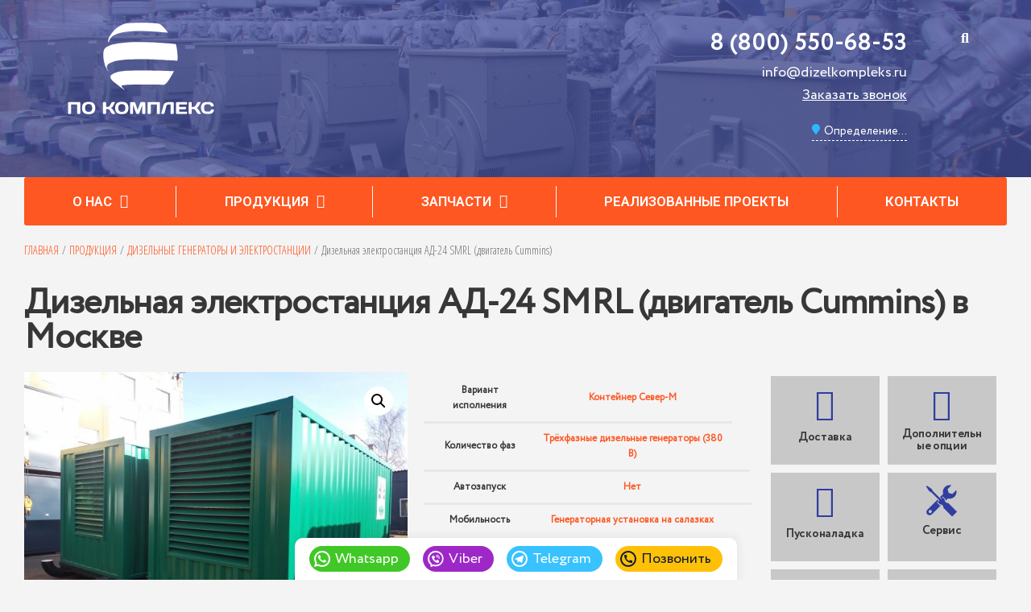

--- FILE ---
content_type: text/html; charset=UTF-8
request_url: https://www.dizelkompleks.ru/msk/catalog/dizel/dizelnaja-ehlektrostancija-ad-24-smrl-dvigatel-cummins/
body_size: 51097
content:
<!DOCTYPE html>
<html lang="ru-RU">
<head>
	<meta charset="UTF-8">
	<meta name="viewport" content="width=device-width, initial-scale=1.0, viewport-fit=cover" />						<script>document.documentElement.className = document.documentElement.className + ' yes-js js_active js'</script>
				
	<!-- This site is optimized with the Yoast SEO plugin v20.10 - https://yoast.com/wordpress/plugins/seo/ -->
	<title>Дизельная электростанция АД-24 SMRL (двигатель Cummins) - купить в Москве, цена на Дизельная электростанция АД-24 SMRL (двигатель Cummins) в магазине</title>
	<meta name="description" content="Запчасть Дизельная электростанция АД-24 SMRL (двигатель Cummins) в наличии, купить в интернет-магазине с доставкой по России и СНГ. Гарантия качества от производителя." />
	<link rel="canonical" href="https://www.dizelkompleks.ru/msk/nn/catalog/dizel/dizelnaja-ehlektrostancija-ad-24-smrl-dvigatel-cummins/" />
	<meta property="og:locale" content="ru_RU" />
	<meta property="og:type" content="article" />
	<meta property="og:title" content="Дизельная электростанция АД-24 SMRL (двигатель Cummins) - купить в Москве, цена на Дизельная электростанция АД-24 SMRL (двигатель Cummins) в магазине" />
	<meta property="og:description" content="Запчасть Дизельная электростанция АД-24 SMRL (двигатель Cummins) в наличии, купить в интернет-магазине с доставкой по России и СНГ. Гарантия качества от производителя." />
	<meta property="og:url" content="https://www.dizelkompleks.ru/msk/nn/catalog/dizel/dizelnaja-ehlektrostancija-ad-24-smrl-dvigatel-cummins/" />
	<meta property="og:site_name" content="ООО «ПО «КОМПЛЕКС» дизельные и газовые электростанции в наличии на складе" />
	<meta property="article:modified_time" content="2023-05-27T02:34:06+00:00" />
	<meta property="og:image" content="https://www.dizelkompleks.ru/wp-content/uploads/2023/05/1.jpg" />
	<meta property="og:image:width" content="1600" />
	<meta property="og:image:height" content="1200" />
	<meta property="og:image:type" content="image/jpeg" />
	<meta name="twitter:card" content="summary_large_image" />
	<script type="application/ld+json" class="yoast-schema-graph">{"@context":"https://schema.org","@graph":[{"@type":"Array","@id":"https://www.dizelkompleks.ru/nn/catalog/dizel/dizelnaja-ehlektrostancija-ad-24-smrl-dvigatel-cummins/","url":"https://www.dizelkompleks.ru/nn/catalog/dizel/dizelnaja-ehlektrostancija-ad-24-smrl-dvigatel-cummins/","name":"Дизельная электростанция АД-24 SMRL (двигатель Cummins) - купить в Москве, цена на Дизельная электростанция АД-24 SMRL (двигатель Cummins) в магазине","isPartOf":"Array","primaryImageOfPage":"Array","image":"Array","thumbnailUrl":"https://www.dizelkompleks.ru/wp-content/uploads/2023/05/1.jpg","datePublished":"2023-05-01T05:08:59+00:00","dateModified":"2023-05-27T02:34:06+00:00","description":"Запчасть Дизельная электростанция АД-24 SMRL (двигатель Cummins) в наличии, купить в интернет-магазине с доставкой по России и СНГ. Гарантия качества от производителя.","breadcrumb":"Array","inLanguage":"ru-RU","potentialAction":"Array"},{"@type":"ImageObject","inLanguage":"ru-RU","@id":"https://www.dizelkompleks.ru/nn/catalog/dizel/dizelnaja-ehlektrostancija-ad-24-smrl-dvigatel-cummins/#primaryimage","url":"https://www.dizelkompleks.ru/wp-content/uploads/2023/05/1.jpg","contentUrl":"https://www.dizelkompleks.ru/wp-content/uploads/2023/05/1.jpg","width":1600,"height":1200},{"@type":"BreadcrumbList","@id":"https://www.dizelkompleks.ru/nn/catalog/dizel/dizelnaja-ehlektrostancija-ad-24-smrl-dvigatel-cummins/#breadcrumb","itemListElement":[{"@type":"ListItem","position":1,"name":"Главная","item":"https://www.dizelkompleks.ru/"},{"@type":"ListItem","position":2,"name":"Shop","item":"https://www.dizelkompleks.ru/?page_id=168"},{"@type":"ListItem","position":3,"name":"Продукция","item":"https://www.dizelkompleks.ru/nn/catalog/"},{"@type":"ListItem","position":4,"name":"Дизельные генераторы и электростанции","item":"https://www.dizelkompleks.ru/nn/catalog/dizel/"},{"@type":"ListItem","position":5,"name":"Дизельная электростанция АД-24 SMRL (двигатель Cummins)"}]},{"@type":"WebSite","@id":"https://www.dizelkompleks.ru/#website","url":"https://www.dizelkompleks.ru/","name":"ООО «ПО «КОМПЛЕКС» дизельные и газовые электростанции в наличии на складе","description":"ООО ПО КОМПЛЕКС. Дизельные и газовые электростанции, дизельные приводы (силовые установки) открытого и контейнерного исполнения на ЯМЗ, ТМЗ, ММЗ, Faw, Doosan.","alternateName":"ООО ПО \"Комплекс\"","potentialAction":[{"@type":"SearchAction","target":{"@type":"EntryPoint","urlTemplate":"https://www.dizelkompleks.ru/?s={search_term_string}"},"query-input":"required name=search_term_string"}],"inLanguage":"ru-RU"}]}</script>
	<!-- / Yoast SEO plugin. -->


<link rel='dns-prefetch' href='//fonts.googleapis.com' />
<link href='https://fonts.gstatic.com' crossorigin rel='preconnect' />
<link rel="alternate" type="application/rss+xml" title="ООО «ПО «КОМПЛЕКС» дизельные и газовые электростанции в наличии на складе &raquo; Лента" href="https://www.dizelkompleks.ru/feed/" />
<link rel="alternate" type="application/rss+xml" title="ООО «ПО «КОМПЛЕКС» дизельные и газовые электростанции в наличии на складе &raquo; Лента комментариев" href="https://www.dizelkompleks.ru/comments/feed/" />
<style>.desckat {display:block;}</style><link rel="alternate" type="application/rss+xml" title="ООО «ПО «КОМПЛЕКС» дизельные и газовые электростанции в наличии на складе &raquo; Лента комментариев к &laquo;Дизельная электростанция АД-24 SMRL (двигатель Cummins)&raquo;" href="https://www.dizelkompleks.ru/msk/catalog/dizel/dizelnaja-ehlektrostancija-ad-24-smrl-dvigatel-cummins/feed/" />
<script type="text/javascript">
window._wpemojiSettings = {"baseUrl":"https:\/\/s.w.org\/images\/core\/emoji\/14.0.0\/72x72\/","ext":".png","svgUrl":"https:\/\/s.w.org\/images\/core\/emoji\/14.0.0\/svg\/","svgExt":".svg","source":{"concatemoji":"https:\/\/www.dizelkompleks.ru\/wp-includes\/js\/wp-emoji-release.min.js?ver=6.1"}};
/*! This file is auto-generated */
!function(e,a,t){var n,r,o,i=a.createElement("canvas"),p=i.getContext&&i.getContext("2d");function s(e,t){var a=String.fromCharCode,e=(p.clearRect(0,0,i.width,i.height),p.fillText(a.apply(this,e),0,0),i.toDataURL());return p.clearRect(0,0,i.width,i.height),p.fillText(a.apply(this,t),0,0),e===i.toDataURL()}function c(e){var t=a.createElement("script");t.src=e,t.defer=t.type="text/javascript",a.getElementsByTagName("head")[0].appendChild(t)}for(o=Array("flag","emoji"),t.supports={everything:!0,everythingExceptFlag:!0},r=0;r<o.length;r++)t.supports[o[r]]=function(e){if(p&&p.fillText)switch(p.textBaseline="top",p.font="600 32px Arial",e){case"flag":return s([127987,65039,8205,9895,65039],[127987,65039,8203,9895,65039])?!1:!s([55356,56826,55356,56819],[55356,56826,8203,55356,56819])&&!s([55356,57332,56128,56423,56128,56418,56128,56421,56128,56430,56128,56423,56128,56447],[55356,57332,8203,56128,56423,8203,56128,56418,8203,56128,56421,8203,56128,56430,8203,56128,56423,8203,56128,56447]);case"emoji":return!s([129777,127995,8205,129778,127999],[129777,127995,8203,129778,127999])}return!1}(o[r]),t.supports.everything=t.supports.everything&&t.supports[o[r]],"flag"!==o[r]&&(t.supports.everythingExceptFlag=t.supports.everythingExceptFlag&&t.supports[o[r]]);t.supports.everythingExceptFlag=t.supports.everythingExceptFlag&&!t.supports.flag,t.DOMReady=!1,t.readyCallback=function(){t.DOMReady=!0},t.supports.everything||(n=function(){t.readyCallback()},a.addEventListener?(a.addEventListener("DOMContentLoaded",n,!1),e.addEventListener("load",n,!1)):(e.attachEvent("onload",n),a.attachEvent("onreadystatechange",function(){"complete"===a.readyState&&t.readyCallback()})),(e=t.source||{}).concatemoji?c(e.concatemoji):e.wpemoji&&e.twemoji&&(c(e.twemoji),c(e.wpemoji)))}(window,document,window._wpemojiSettings);
</script>
<style type="text/css">
img.wp-smiley,
img.emoji {
	display: inline !important;
	border: none !important;
	box-shadow: none !important;
	height: 1em !important;
	width: 1em !important;
	margin: 0 0.07em !important;
	vertical-align: -0.1em !important;
	background: none !important;
	padding: 0 !important;
}
</style>
	<link rel='stylesheet' id='font-awesome-css' href='https://www.dizelkompleks.ru/wp-content/plugins/gridlist-view-for-woocommerce/berocket/assets/css/font-awesome.min.css?ver=6.1' type='text/css' media='all' />
<style id='font-awesome-inline-css' type='text/css'>
[data-font="FontAwesome"]:before {font-family: 'FontAwesome' !important;content: attr(data-icon) !important;speak: none !important;font-weight: normal !important;font-variant: normal !important;text-transform: none !important;line-height: 1 !important;font-style: normal !important;-webkit-font-smoothing: antialiased !important;-moz-osx-font-smoothing: grayscale !important;}
</style>
<link rel='stylesheet' id='berocket_lgv_style-css' href='https://www.dizelkompleks.ru/wp-content/plugins/gridlist-view-for-woocommerce/css/shop_lgv.css?ver=1.1.3.7' type='text/css' media='all' />
<link rel='stylesheet' id='yith_woocompare_page-css' href='https://www.dizelkompleks.ru/wp-content/plugins/yith-woocommerce-compare-premium/assets/css/style.css?ver=2.9.0' type='text/css' media='all' />
<style id='yith_woocompare_page-inline-css' type='text/css'>

				#yith-woocompare-cat-nav h3 {
                    color: #333333;
                }
                #yith-woocompare-cat-nav li a {
                    color: #777777;
                }
                #yith-woocompare-cat-nav li a:hover, #yith-woocompare-cat-nav li .active {
                    color: #333333;
                }
                table.compare-list .remove a {
                    color: #777777;
                }
                table.compare-list .remove a:hover {
                    color: #333333;
                }
                a.button.yith_woocompare_clear, table.compare-list .product_info .button, table.compare-list .add-to-cart .button, table.compare-list .added_to_cart {
                    color: #ffffff;
                    background-color: #b2b2b2;
                }
               	a.button.yith_woocompare_clear:hover, table.compare-list .product_info .button:hover, table.compare-list .add-to-cart .button:hover, table.compare-list .added_to_cart:hover {
                    color: #ffffff;
                    background-color: #303030;
                }
                table.compare-list .rating .star-rating {
                    color: #303030;
                }
                #yith-woocompare-related .yith-woocompare-related-title {
                    color: #333333;
                }
                #yith-woocompare-related .related-products .button {
                    color: #ffffff;
                    background-color: #b2b2b2;
                }
                #yith-woocompare-related .related-products .button:hover {
                    color: #ffffff;
                    background-color: #303030;
                }
                #yith-woocompare-share h3 {
                    color: #333333;
                }
                table.compare-list tr.different, table.compare-list tr.different th {
                	background-color: #e4e4e4 !important;
                }
</style>
<link rel='stylesheet' id='jquery-fixedheadertable-style-css' href='https://www.dizelkompleks.ru/wp-content/plugins/yith-woocommerce-compare-premium/assets/css/jquery.dataTables.css?ver=1.10.18' type='text/css' media='all' />
<link rel='stylesheet' id='pa-global-css' href='https://www.dizelkompleks.ru/wp-content/plugins/premium-addons-pro/assets/frontend/min-css/pa-global.min.css?ver=2.8.1' type='text/css' media='all' />
<link rel='stylesheet' id='wp-block-library-css' href='https://www.dizelkompleks.ru/wp-includes/css/dist/block-library/style.min.css?ver=6.1' type='text/css' media='all' />
<link rel='stylesheet' id='wc-blocks-vendors-style-css' href='https://www.dizelkompleks.ru/wp-content/plugins/woocommerce/packages/woocommerce-blocks/build/wc-blocks-vendors-style.css?ver=8.7.5' type='text/css' media='all' />
<link rel='stylesheet' id='wc-blocks-style-css' href='https://www.dizelkompleks.ru/wp-content/plugins/woocommerce/packages/woocommerce-blocks/build/wc-blocks-style.css?ver=8.7.5' type='text/css' media='all' />
<link rel='stylesheet' id='jquery-selectBox-css' href='https://www.dizelkompleks.ru/wp-content/plugins/yith-woocommerce-wishlist/assets/css/jquery.selectBox.css?ver=1.2.0' type='text/css' media='all' />
<link rel='stylesheet' id='yith-wcwl-font-awesome-css' href='https://www.dizelkompleks.ru/wp-content/plugins/yith-woocommerce-wishlist/assets/css/font-awesome.css?ver=4.7.0' type='text/css' media='all' />
<link rel='stylesheet' id='woocommerce_prettyPhoto_css-css' href='//www.dizelkompleks.ru/wp-content/plugins/woocommerce/assets/css/prettyPhoto.css?ver=3.1.6' type='text/css' media='all' />
<link rel='stylesheet' id='yith-wcwl-main-css' href='https://www.dizelkompleks.ru/wp-content/plugins/yith-woocommerce-wishlist/assets/css/style.css?ver=3.21.0' type='text/css' media='all' />
<style id='yith-wcwl-main-inline-css' type='text/css'>
.yith-wcwl-share li a{color: #FFFFFF;}.yith-wcwl-share li a:hover{color: #FFFFFF;}.yith-wcwl-share a.facebook{background: #39599E; background-color: #39599E;}.yith-wcwl-share a.facebook:hover{background: #595A5A; background-color: #595A5A;}.yith-wcwl-share a.twitter{background: #45AFE2; background-color: #45AFE2;}.yith-wcwl-share a.twitter:hover{background: #595A5A; background-color: #595A5A;}.yith-wcwl-share a.pinterest{background: #AB2E31; background-color: #AB2E31;}.yith-wcwl-share a.pinterest:hover{background: #595A5A; background-color: #595A5A;}.yith-wcwl-share a.email{background: #FBB102; background-color: #FBB102;}.yith-wcwl-share a.email:hover{background: #595A5A; background-color: #595A5A;}.yith-wcwl-share a.whatsapp{background: #00A901; background-color: #00A901;}.yith-wcwl-share a.whatsapp:hover{background: #595A5A; background-color: #595A5A;}
</style>
<link rel='stylesheet' id='woolentor-block-common-css' href='https://www.dizelkompleks.ru/wp-content/plugins/woolentor-addons/woolentor-blocks/src/assets/css/common-style.css?ver=2.5.1' type='text/css' media='all' />
<link rel='stylesheet' id='woolentor-block-default-css' href='https://www.dizelkompleks.ru/wp-content/plugins/woolentor-addons/woolentor-blocks/src/assets/css/style-index.css?ver=2.5.1' type='text/css' media='all' />
<link rel='stylesheet' id='classic-theme-styles-css' href='https://www.dizelkompleks.ru/wp-includes/css/classic-themes.min.css?ver=1' type='text/css' media='all' />
<style id='global-styles-inline-css' type='text/css'>
body{--wp--preset--color--black: #000000;--wp--preset--color--cyan-bluish-gray: #abb8c3;--wp--preset--color--white: #ffffff;--wp--preset--color--pale-pink: #f78da7;--wp--preset--color--vivid-red: #cf2e2e;--wp--preset--color--luminous-vivid-orange: #ff6900;--wp--preset--color--luminous-vivid-amber: #fcb900;--wp--preset--color--light-green-cyan: #7bdcb5;--wp--preset--color--vivid-green-cyan: #00d084;--wp--preset--color--pale-cyan-blue: #8ed1fc;--wp--preset--color--vivid-cyan-blue: #0693e3;--wp--preset--color--vivid-purple: #9b51e0;--wp--preset--gradient--vivid-cyan-blue-to-vivid-purple: linear-gradient(135deg,rgba(6,147,227,1) 0%,rgb(155,81,224) 100%);--wp--preset--gradient--light-green-cyan-to-vivid-green-cyan: linear-gradient(135deg,rgb(122,220,180) 0%,rgb(0,208,130) 100%);--wp--preset--gradient--luminous-vivid-amber-to-luminous-vivid-orange: linear-gradient(135deg,rgba(252,185,0,1) 0%,rgba(255,105,0,1) 100%);--wp--preset--gradient--luminous-vivid-orange-to-vivid-red: linear-gradient(135deg,rgba(255,105,0,1) 0%,rgb(207,46,46) 100%);--wp--preset--gradient--very-light-gray-to-cyan-bluish-gray: linear-gradient(135deg,rgb(238,238,238) 0%,rgb(169,184,195) 100%);--wp--preset--gradient--cool-to-warm-spectrum: linear-gradient(135deg,rgb(74,234,220) 0%,rgb(151,120,209) 20%,rgb(207,42,186) 40%,rgb(238,44,130) 60%,rgb(251,105,98) 80%,rgb(254,248,76) 100%);--wp--preset--gradient--blush-light-purple: linear-gradient(135deg,rgb(255,206,236) 0%,rgb(152,150,240) 100%);--wp--preset--gradient--blush-bordeaux: linear-gradient(135deg,rgb(254,205,165) 0%,rgb(254,45,45) 50%,rgb(107,0,62) 100%);--wp--preset--gradient--luminous-dusk: linear-gradient(135deg,rgb(255,203,112) 0%,rgb(199,81,192) 50%,rgb(65,88,208) 100%);--wp--preset--gradient--pale-ocean: linear-gradient(135deg,rgb(255,245,203) 0%,rgb(182,227,212) 50%,rgb(51,167,181) 100%);--wp--preset--gradient--electric-grass: linear-gradient(135deg,rgb(202,248,128) 0%,rgb(113,206,126) 100%);--wp--preset--gradient--midnight: linear-gradient(135deg,rgb(2,3,129) 0%,rgb(40,116,252) 100%);--wp--preset--duotone--dark-grayscale: url('#wp-duotone-dark-grayscale');--wp--preset--duotone--grayscale: url('#wp-duotone-grayscale');--wp--preset--duotone--purple-yellow: url('#wp-duotone-purple-yellow');--wp--preset--duotone--blue-red: url('#wp-duotone-blue-red');--wp--preset--duotone--midnight: url('#wp-duotone-midnight');--wp--preset--duotone--magenta-yellow: url('#wp-duotone-magenta-yellow');--wp--preset--duotone--purple-green: url('#wp-duotone-purple-green');--wp--preset--duotone--blue-orange: url('#wp-duotone-blue-orange');--wp--preset--font-size--small: 13px;--wp--preset--font-size--medium: 20px;--wp--preset--font-size--large: 36px;--wp--preset--font-size--x-large: 42px;--wp--preset--spacing--20: 0.44rem;--wp--preset--spacing--30: 0.67rem;--wp--preset--spacing--40: 1rem;--wp--preset--spacing--50: 1.5rem;--wp--preset--spacing--60: 2.25rem;--wp--preset--spacing--70: 3.38rem;--wp--preset--spacing--80: 5.06rem;}:where(.is-layout-flex){gap: 0.5em;}body .is-layout-flow > .alignleft{float: left;margin-inline-start: 0;margin-inline-end: 2em;}body .is-layout-flow > .alignright{float: right;margin-inline-start: 2em;margin-inline-end: 0;}body .is-layout-flow > .aligncenter{margin-left: auto !important;margin-right: auto !important;}body .is-layout-constrained > .alignleft{float: left;margin-inline-start: 0;margin-inline-end: 2em;}body .is-layout-constrained > .alignright{float: right;margin-inline-start: 2em;margin-inline-end: 0;}body .is-layout-constrained > .aligncenter{margin-left: auto !important;margin-right: auto !important;}body .is-layout-constrained > :where(:not(.alignleft):not(.alignright):not(.alignfull)){max-width: var(--wp--style--global--content-size);margin-left: auto !important;margin-right: auto !important;}body .is-layout-constrained > .alignwide{max-width: var(--wp--style--global--wide-size);}body .is-layout-flex{display: flex;}body .is-layout-flex{flex-wrap: wrap;align-items: center;}body .is-layout-flex > *{margin: 0;}:where(.wp-block-columns.is-layout-flex){gap: 2em;}.has-black-color{color: var(--wp--preset--color--black) !important;}.has-cyan-bluish-gray-color{color: var(--wp--preset--color--cyan-bluish-gray) !important;}.has-white-color{color: var(--wp--preset--color--white) !important;}.has-pale-pink-color{color: var(--wp--preset--color--pale-pink) !important;}.has-vivid-red-color{color: var(--wp--preset--color--vivid-red) !important;}.has-luminous-vivid-orange-color{color: var(--wp--preset--color--luminous-vivid-orange) !important;}.has-luminous-vivid-amber-color{color: var(--wp--preset--color--luminous-vivid-amber) !important;}.has-light-green-cyan-color{color: var(--wp--preset--color--light-green-cyan) !important;}.has-vivid-green-cyan-color{color: var(--wp--preset--color--vivid-green-cyan) !important;}.has-pale-cyan-blue-color{color: var(--wp--preset--color--pale-cyan-blue) !important;}.has-vivid-cyan-blue-color{color: var(--wp--preset--color--vivid-cyan-blue) !important;}.has-vivid-purple-color{color: var(--wp--preset--color--vivid-purple) !important;}.has-black-background-color{background-color: var(--wp--preset--color--black) !important;}.has-cyan-bluish-gray-background-color{background-color: var(--wp--preset--color--cyan-bluish-gray) !important;}.has-white-background-color{background-color: var(--wp--preset--color--white) !important;}.has-pale-pink-background-color{background-color: var(--wp--preset--color--pale-pink) !important;}.has-vivid-red-background-color{background-color: var(--wp--preset--color--vivid-red) !important;}.has-luminous-vivid-orange-background-color{background-color: var(--wp--preset--color--luminous-vivid-orange) !important;}.has-luminous-vivid-amber-background-color{background-color: var(--wp--preset--color--luminous-vivid-amber) !important;}.has-light-green-cyan-background-color{background-color: var(--wp--preset--color--light-green-cyan) !important;}.has-vivid-green-cyan-background-color{background-color: var(--wp--preset--color--vivid-green-cyan) !important;}.has-pale-cyan-blue-background-color{background-color: var(--wp--preset--color--pale-cyan-blue) !important;}.has-vivid-cyan-blue-background-color{background-color: var(--wp--preset--color--vivid-cyan-blue) !important;}.has-vivid-purple-background-color{background-color: var(--wp--preset--color--vivid-purple) !important;}.has-black-border-color{border-color: var(--wp--preset--color--black) !important;}.has-cyan-bluish-gray-border-color{border-color: var(--wp--preset--color--cyan-bluish-gray) !important;}.has-white-border-color{border-color: var(--wp--preset--color--white) !important;}.has-pale-pink-border-color{border-color: var(--wp--preset--color--pale-pink) !important;}.has-vivid-red-border-color{border-color: var(--wp--preset--color--vivid-red) !important;}.has-luminous-vivid-orange-border-color{border-color: var(--wp--preset--color--luminous-vivid-orange) !important;}.has-luminous-vivid-amber-border-color{border-color: var(--wp--preset--color--luminous-vivid-amber) !important;}.has-light-green-cyan-border-color{border-color: var(--wp--preset--color--light-green-cyan) !important;}.has-vivid-green-cyan-border-color{border-color: var(--wp--preset--color--vivid-green-cyan) !important;}.has-pale-cyan-blue-border-color{border-color: var(--wp--preset--color--pale-cyan-blue) !important;}.has-vivid-cyan-blue-border-color{border-color: var(--wp--preset--color--vivid-cyan-blue) !important;}.has-vivid-purple-border-color{border-color: var(--wp--preset--color--vivid-purple) !important;}.has-vivid-cyan-blue-to-vivid-purple-gradient-background{background: var(--wp--preset--gradient--vivid-cyan-blue-to-vivid-purple) !important;}.has-light-green-cyan-to-vivid-green-cyan-gradient-background{background: var(--wp--preset--gradient--light-green-cyan-to-vivid-green-cyan) !important;}.has-luminous-vivid-amber-to-luminous-vivid-orange-gradient-background{background: var(--wp--preset--gradient--luminous-vivid-amber-to-luminous-vivid-orange) !important;}.has-luminous-vivid-orange-to-vivid-red-gradient-background{background: var(--wp--preset--gradient--luminous-vivid-orange-to-vivid-red) !important;}.has-very-light-gray-to-cyan-bluish-gray-gradient-background{background: var(--wp--preset--gradient--very-light-gray-to-cyan-bluish-gray) !important;}.has-cool-to-warm-spectrum-gradient-background{background: var(--wp--preset--gradient--cool-to-warm-spectrum) !important;}.has-blush-light-purple-gradient-background{background: var(--wp--preset--gradient--blush-light-purple) !important;}.has-blush-bordeaux-gradient-background{background: var(--wp--preset--gradient--blush-bordeaux) !important;}.has-luminous-dusk-gradient-background{background: var(--wp--preset--gradient--luminous-dusk) !important;}.has-pale-ocean-gradient-background{background: var(--wp--preset--gradient--pale-ocean) !important;}.has-electric-grass-gradient-background{background: var(--wp--preset--gradient--electric-grass) !important;}.has-midnight-gradient-background{background: var(--wp--preset--gradient--midnight) !important;}.has-small-font-size{font-size: var(--wp--preset--font-size--small) !important;}.has-medium-font-size{font-size: var(--wp--preset--font-size--medium) !important;}.has-large-font-size{font-size: var(--wp--preset--font-size--large) !important;}.has-x-large-font-size{font-size: var(--wp--preset--font-size--x-large) !important;}
.wp-block-navigation a:where(:not(.wp-element-button)){color: inherit;}
:where(.wp-block-columns.is-layout-flex){gap: 2em;}
.wp-block-pullquote{font-size: 1.5em;line-height: 1.6;}
</style>
<link rel='stylesheet' id='acf-front-form-elementor-acf-ff-css' href='https://www.dizelkompleks.ru/wp-content/plugins/acf-front-form-elementor/public/css/acf-front-form-elementor.css?ver=2.0.0' type='text/css' media='all' />
<link rel='stylesheet' id='eae-css-css' href='https://www.dizelkompleks.ru/wp-content/plugins/addon-elements-for-elementor-page-builder/assets/css/eae.min.css?ver=6.1' type='text/css' media='all' />
<link rel='stylesheet' id='belingo-geo-css' href='https://www.dizelkompleks.ru/wp-content/plugins/belingogeo/css/belingoGeo.css?ver=1.8.2' type='text/css' media='all' />
<link rel='stylesheet' id='contact-form-7-css' href='https://www.dizelkompleks.ru/wp-content/plugins/contact-form-7/includes/css/styles.css?ver=5.6.4' type='text/css' media='all' />
<link rel='stylesheet' id='pafe-extension-style-css' href='https://www.dizelkompleks.ru/wp-content/plugins/piotnet-addons-for-elementor-pro/assets/css/minify/extension.min.css?ver=6.5.18' type='text/css' media='all' />
<link rel='stylesheet' id='twb_wc_reviews_styles-css' href='https://www.dizelkompleks.ru/wp-content/plugins/twb-woocommerce-reviews/inc/css/twb_wc_reviews_main.css' type='text/css' media='all' />
<link rel='stylesheet' id='photoswipe-css' href='https://www.dizelkompleks.ru/wp-content/plugins/woocommerce/assets/css/photoswipe/photoswipe.min.css?ver=7.1.0' type='text/css' media='all' />
<link rel='stylesheet' id='photoswipe-default-skin-css' href='https://www.dizelkompleks.ru/wp-content/plugins/woocommerce/assets/css/photoswipe/default-skin/default-skin.min.css?ver=7.1.0' type='text/css' media='all' />
<link rel='stylesheet' id='woocommerce-layout-css' href='https://www.dizelkompleks.ru/wp-content/plugins/woocommerce/assets/css/woocommerce-layout.css?ver=7.1.0' type='text/css' media='all' />
<link rel='stylesheet' id='woocommerce-smallscreen-css' href='https://www.dizelkompleks.ru/wp-content/plugins/woocommerce/assets/css/woocommerce-smallscreen.css?ver=7.1.0' type='text/css' media='only screen and (max-width: 768px)' />
<link rel='stylesheet' id='woocommerce-general-css' href='https://www.dizelkompleks.ru/wp-content/plugins/woocommerce/assets/css/woocommerce.css?ver=7.1.0' type='text/css' media='all' />
<style id='woocommerce-inline-inline-css' type='text/css'>
.woocommerce form .form-row .required { visibility: visible; }
</style>
<link rel='stylesheet' id='dashicons-css' href='https://www.dizelkompleks.ru/wp-includes/css/dashicons.min.css?ver=6.1' type='text/css' media='all' />
<style id='dashicons-inline-css' type='text/css'>
[data-font="Dashicons"]:before {font-family: 'Dashicons' !important;content: attr(data-icon) !important;speak: none !important;font-weight: normal !important;font-variant: normal !important;text-transform: none !important;line-height: 1 !important;font-style: normal !important;-webkit-font-smoothing: antialiased !important;-moz-osx-font-smoothing: grayscale !important;}
</style>
<link rel='stylesheet' id='wp-pagenavi-css' href='https://www.dizelkompleks.ru/wp-content/plugins/wp-pagenavi/pagenavi-css.css?ver=2.70' type='text/css' media='all' />
<link rel='stylesheet' id='simple-line-icons-wl-css' href='https://www.dizelkompleks.ru/wp-content/plugins/woolentor-addons/assets/css/simple-line-icons.css?ver=2.5.1' type='text/css' media='all' />
<link rel='stylesheet' id='htflexboxgrid-css' href='https://www.dizelkompleks.ru/wp-content/plugins/woolentor-addons/assets/css/htflexboxgrid.css?ver=2.5.1' type='text/css' media='all' />
<link rel='stylesheet' id='slick-css' href='https://www.dizelkompleks.ru/wp-content/plugins/woolentor-addons/assets/css/slick.css?ver=2.5.1' type='text/css' media='all' />
<link rel='stylesheet' id='woolentor-widgets-css' href='https://www.dizelkompleks.ru/wp-content/plugins/woolentor-addons/assets/css/woolentor-widgets.css?ver=2.5.1' type='text/css' media='all' />
<link rel='stylesheet' id='jquery-colorbox-css' href='https://www.dizelkompleks.ru/wp-content/plugins/yith-woocommerce-compare-premium/assets/css/colorbox.css?ver=1.6.1' type='text/css' media='all' />
<link rel='stylesheet' id='yith-woocompare-widget-css' href='https://www.dizelkompleks.ru/wp-content/plugins/yith-woocommerce-compare-premium/assets/css/widget.css?ver=2.9.0' type='text/css' media='all' />
<link rel='stylesheet' id='envo-ecommerce-fonts-css' href='https://fonts.googleapis.com/css?family=Open+Sans+Condensed%3A300%2C500%2C700&#038;subset=cyrillic%2Ccyrillic-ext%2Cgreek%2Cgreek-ext%2Clatin-ext%2Cvietnamese' type='text/css' media='all' />
<link rel='stylesheet' id='bootstrap-css' href='https://www.dizelkompleks.ru/wp-content/themes/envo-ecommerce/css/bootstrap.css?ver=3.3.7' type='text/css' media='all' />
<link rel='stylesheet' id='mmenu-light-css' href='https://www.dizelkompleks.ru/wp-content/themes/envo-ecommerce/css/mmenu-light.css?ver=1.0.11' type='text/css' media='all' />
<link rel='stylesheet' id='envo-ecommerce-stylesheet-css' href='https://www.dizelkompleks.ru/wp-content/themes/envo-ecommerce/style.css?ver=1.0.11' type='text/css' media='all' />
<link rel='stylesheet' id='elementor-icons-css' href='https://www.dizelkompleks.ru/wp-content/plugins/elementor/assets/lib/eicons/css/elementor-icons.min.css?ver=5.16.0' type='text/css' media='all' />
<link rel='stylesheet' id='elementor-frontend-legacy-css' href='https://www.dizelkompleks.ru/wp-content/plugins/elementor/assets/css/frontend-legacy.min.css?ver=3.8.0' type='text/css' media='all' />
<link rel='stylesheet' id='elementor-frontend-css' href='https://www.dizelkompleks.ru/wp-content/plugins/elementor/assets/css/frontend.min.css?ver=3.8.0' type='text/css' media='all' />
<link rel='stylesheet' id='elementor-post-5-css' href='https://www.dizelkompleks.ru/wp-content/uploads/elementor/css/post-5.css?ver=1722350522' type='text/css' media='all' />
<link rel='stylesheet' id='elementor-pro-css' href='https://www.dizelkompleks.ru/wp-content/plugins/elementor-pro/assets/css/frontend.min.css?ver=3.8.0' type='text/css' media='all' />
<link rel='stylesheet' id='elementor-global-css' href='https://www.dizelkompleks.ru/wp-content/uploads/elementor/css/global.css?ver=1722350523' type='text/css' media='all' />
<link rel='stylesheet' id='elementor-post-2501-css' href='https://www.dizelkompleks.ru/wp-content/uploads/elementor/css/post-2501.css?ver=1722350523' type='text/css' media='all' />
<link rel='stylesheet' id='elementor-post-1329-css' href='https://www.dizelkompleks.ru/wp-content/uploads/elementor/css/post-1329.css?ver=1722350523' type='text/css' media='all' />
<link rel='stylesheet' id='elementor-post-1048-css' href='https://www.dizelkompleks.ru/wp-content/uploads/elementor/css/post-1048.css?ver=1722350523' type='text/css' media='all' />
<link rel='stylesheet' id='elementor-post-221-css' href='https://www.dizelkompleks.ru/wp-content/uploads/elementor/css/post-221.css?ver=1722350531' type='text/css' media='all' />
<link rel='stylesheet' id='elementor-post-507-css' href='https://www.dizelkompleks.ru/wp-content/uploads/elementor/css/post-507.css?ver=1742463226' type='text/css' media='all' />
<link rel='stylesheet' id='elementor-post-3465-css' href='https://www.dizelkompleks.ru/wp-content/uploads/elementor/css/post-3465.css?ver=1722350570' type='text/css' media='all' />
<link rel='stylesheet' id='acf-global-css' href='https://www.dizelkompleks.ru/wp-content/plugins/advanced-custom-fields-pro/assets/build/css/acf-global.css?ver=5.12.2' type='text/css' media='all' />
<link rel='stylesheet' id='acf-input-css' href='https://www.dizelkompleks.ru/wp-content/plugins/advanced-custom-fields-pro/assets/build/css/acf-input.css?ver=5.12.2' type='text/css' media='all' />
<link rel='stylesheet' id='acf-pro-input-css' href='https://www.dizelkompleks.ru/wp-content/plugins/advanced-custom-fields-pro/assets/build/css/pro/acf-pro-input.css?ver=5.12.2' type='text/css' media='all' />
<link rel='stylesheet' id='select2-css' href='https://www.dizelkompleks.ru/wp-content/plugins/woocommerce/assets/css/select2.css?ver=7.1.0' type='text/css' media='all' />
<link rel='stylesheet' id='acf-datepicker-css' href='https://www.dizelkompleks.ru/wp-content/plugins/advanced-custom-fields-pro/assets/inc/datepicker/jquery-ui.min.css?ver=1.11.4' type='text/css' media='all' />
<link rel='stylesheet' id='acf-timepicker-css' href='https://www.dizelkompleks.ru/wp-content/plugins/advanced-custom-fields-pro/assets/inc/timepicker/jquery-ui-timepicker-addon.min.css?ver=1.6.1' type='text/css' media='all' />
<link rel='stylesheet' id='wp-color-picker-css' href='https://www.dizelkompleks.ru/wp-admin/css/color-picker.min.css?ver=6.1' type='text/css' media='all' />
<link rel='stylesheet' id='google-fonts-1-css' href='https://fonts.googleapis.com/css?family=Roboto%3A100%2C100italic%2C200%2C200italic%2C300%2C300italic%2C400%2C400italic%2C500%2C500italic%2C600%2C600italic%2C700%2C700italic%2C800%2C800italic%2C900%2C900italic&#038;display=swap&#038;subset=cyrillic&#038;ver=6.1' type='text/css' media='all' />
<link rel='stylesheet' id='elementor-icons-shared-0-css' href='https://www.dizelkompleks.ru/wp-content/plugins/elementor/assets/lib/font-awesome/css/fontawesome.min.css?ver=5.15.3' type='text/css' media='all' />
<link rel='stylesheet' id='elementor-icons-fa-solid-css' href='https://www.dizelkompleks.ru/wp-content/plugins/elementor/assets/lib/font-awesome/css/solid.min.css?ver=5.15.3' type='text/css' media='all' />
<link rel='stylesheet' id='elementor-icons-fa-regular-css' href='https://www.dizelkompleks.ru/wp-content/plugins/elementor/assets/lib/font-awesome/css/regular.min.css?ver=5.15.3' type='text/css' media='all' />
<script type='text/javascript' src='https://www.dizelkompleks.ru/wp-includes/js/jquery/jquery.min.js?ver=3.6.1' id='jquery-core-js'></script>
<script type='text/javascript' src='https://www.dizelkompleks.ru/wp-includes/js/jquery/jquery-migrate.min.js?ver=3.3.2' id='jquery-migrate-js'></script>
<script type='text/javascript' src='https://www.dizelkompleks.ru/wp-content/plugins/gridlist-view-for-woocommerce/js/jquery.cookie.js?ver=1.1.3.7' id='berocket_jquery_cookie-js'></script>
<script type='text/javascript' id='berocket_lgv_grid_list-js-extra'>
/* <![CDATA[ */
var lgv_options = {"default_style":"grid","mobile_default_style":"grid","max_mobile_width":"768","user_func":{"before_style_set":"","after_style_set":"","after_style_list":"","after_style_grid":"","before_get_cookie":"","after_get_cookie":"","before_buttons_reselect":"","after_buttons_reselect":"","before_product_reselect":"","after_product_reselect":"","before_page_reload":"","before_ajax_product_reload":"","after_ajax_product_reload":""},"style_on_pages":{"pages":false,"mobile_pages":false,"desktop_pages":false}};
/* ]]> */
</script>
<script type='text/javascript' src='https://www.dizelkompleks.ru/wp-content/plugins/gridlist-view-for-woocommerce/js/grid_view.js?ver=1.1.3.7' id='berocket_lgv_grid_list-js'></script>
<script type='text/javascript' src='https://www.dizelkompleks.ru/wp-includes/js/jquery/ui/core.min.js?ver=1.13.2' id='jquery-ui-core-js'></script>
<script type='text/javascript' src='https://www.dizelkompleks.ru/wp-content/plugins/piotnet-addons-for-elementor-pro/assets/js/minify/extension.min.js?ver=6.5.18' id='pafe-extension-js'></script>
<script type='text/javascript' src='https://www.dizelkompleks.ru/wp-includes/js/jquery/ui/mouse.min.js?ver=1.13.2' id='jquery-ui-mouse-js'></script>
<script type='text/javascript' src='https://www.dizelkompleks.ru/wp-includes/js/jquery/ui/sortable.min.js?ver=1.13.2' id='jquery-ui-sortable-js'></script>
<script type='text/javascript' src='https://www.dizelkompleks.ru/wp-includes/js/jquery/ui/resizable.min.js?ver=1.13.2' id='jquery-ui-resizable-js'></script>
<script type='text/javascript' id='acf-js-extra'>
/* <![CDATA[ */
var acfL10n = {"Are you sure?":"\u0412\u044b \u0443\u0432\u0435\u0440\u0435\u043d\u044b?","Yes":"\u0414\u0430","No":"\u041d\u0435\u0442","Remove":"\u0423\u0431\u0440\u0430\u0442\u044c","Cancel":"\u041e\u0442\u043c\u0435\u043d\u0430","The changes you made will be lost if you navigate away from this page":"\u0412\u043d\u0435\u0441\u0435\u043d\u043d\u044b\u0435 \u0432\u0430\u043c\u0438 \u0438\u0437\u043c\u0435\u043d\u0435\u043d\u0438\u044f \u0431\u0443\u0434\u0443\u0442 \u0443\u0442\u0435\u0440\u044f\u043d\u044b, \u0435\u0441\u043b\u0438 \u0432\u044b \u043f\u043e\u043a\u0438\u043d\u0435\u0442\u0435 \u044d\u0442\u0443 \u0441\u0442\u0440\u0430\u043d\u0438\u0446\u0443","Validation successful":"\u041f\u0440\u043e\u0432\u0435\u0440\u043a\u0430 \u0443\u0441\u043f\u0435\u0448\u043d\u043e \u0432\u044b\u043f\u043e\u043b\u043d\u0435\u043d\u0430","Validation failed":"\u041f\u0440\u043e\u0432\u0435\u0440\u043a\u0430 \u043d\u0435 \u043f\u0440\u043e\u0439\u0434\u0435\u043d\u0430","1 field requires attention":"1 \u043f\u043e\u043b\u0435 \u0442\u0440\u0435\u0431\u0443\u0435\u0442 \u0432\u0430\u0448\u0435\u0433\u043e \u0432\u043d\u0438\u043c\u0430\u043d\u0438\u044f","%d fields require attention":"%d \u043f\u043e\u043b\u0435\u0439 \u0442\u0440\u0435\u0431\u0443\u044e\u0442 \u0432\u0430\u0448\u0435\u0433\u043e \u0432\u043d\u0438\u043c\u0430\u043d\u0438\u044f","Edit field group":"\u0420\u0435\u0434\u0430\u043a\u0442\u0438\u0440\u043e\u0432\u0430\u0442\u044c \u0433\u0440\u0443\u043f\u043f\u0443 \u043f\u043e\u043b\u0435\u0439","Select Image":"\u0412\u044b\u0431\u0440\u0430\u0442\u044c \u0438\u0437\u043e\u0431\u0440\u0430\u0436\u0435\u043d\u0438\u0435","Edit Image":"\u0420\u0435\u0434\u0430\u043a\u0442\u0438\u0440\u043e\u0432\u0430\u0442\u044c \u0438\u0437\u043e\u0431\u0440\u0430\u0436\u0435\u043d\u0438\u0435","Update Image":"\u041e\u0431\u043d\u043e\u0432\u0438\u0442\u044c \u0438\u0437\u043e\u0431\u0440\u0430\u0436\u0435\u043d\u0438\u0435","All images":"\u0412\u0441\u0435 \u0438\u0437\u043e\u0431\u0440\u0430\u0436\u0435\u043d\u0438\u044f","Select File":"\u0412\u044b\u0431\u0440\u0430\u0442\u044c \u0444\u0430\u0439\u043b","Edit File":"\u0418\u0437\u043c\u0435\u043d\u0438\u0442\u044c \u0444\u0430\u0439\u043b","Update File":"\u041e\u0431\u043d\u043e\u0432\u0438\u0442\u044c \u0444\u0430\u0439\u043b","Maximum values reached ( {max} values )":"\u041c\u0430\u043a\u0441\u0438\u043c\u0430\u043b\u044c\u043d\u043e\u0435 \u043a\u043e\u043b\u0438\u0447\u0435\u0441\u0442\u0432\u043e \u0437\u043d\u0430\u0447\u0435\u043d\u0438\u0439 \u0434\u043e\u0441\u0442\u0438\u0433\u043d\u0443\u0442\u043e ({max} \u0437\u043d\u0430\u0447\u0435\u043d\u0438\u0439)","Loading":"\u0417\u0430\u0433\u0440\u0443\u0437\u043a\u0430","No matches found":"\u0421\u043e\u0432\u043f\u0430\u0434\u0435\u043d\u0438\u044f \u043d\u0435 \u043d\u0430\u0439\u0434\u0435\u043d\u044b","Sorry, this browser does not support geolocation":"\u0418\u0437\u0432\u0438\u043d\u0438\u0442\u0435, \u043d\u043e \u0432\u0430\u0448 \u0431\u0440\u0430\u0443\u0437\u0435\u0440 \u043d\u0435 \u043f\u043e\u0434\u0434\u0435\u0440\u0436\u0438\u0432\u0430\u0435\u0442 \u043e\u043f\u0440\u0435\u0434\u0435\u043b\u0435\u043d\u0438\u0435 \u043c\u0435\u0441\u0442\u043e\u043f\u043e\u043b\u043e\u0436\u0435\u043d\u0438\u044f","Minimum rows reached ({min} rows)":"\u0414\u043e\u0441\u0442\u0438\u0433\u043d\u0443\u0442\u043e \u043c\u0438\u043d\u0438\u043c\u0430\u043b\u044c\u043d\u043e\u0435 \u043a\u043e\u043b\u0438\u0447\u0435\u0441\u0442\u0432\u043e ({min} \u044d\u043b\u0435\u043c\u0435\u043d\u0442\u043e\u0432)","Maximum rows reached ({max} rows)":"\u0414\u043e\u0441\u0442\u0438\u0433\u043d\u0443\u0442\u043e \u043c\u0430\u043a\u0441\u0438\u043c\u0430\u043b\u044c\u043d\u043e\u0435 \u043a\u043e\u043b\u0438\u0447\u0435\u0441\u0442\u0432\u043e ({max} \u044d\u043b\u0435\u043c\u0435\u043d\u0442\u043e\u0432)","layout":"\u043c\u0430\u043a\u0435\u0442","layouts":"\u043c\u0430\u043a\u0435\u0442\u044b","This field requires at least {min} {label} {identifier}":"\u042d\u0442\u043e \u043f\u043e\u043b\u0435 \u0442\u0440\u0435\u0431\u0443\u0435\u0442 \u043a\u0430\u043a \u043c\u0438\u043d\u0438\u043c\u0443\u043c {min} {label}  {identifier}","This field has a limit of {max} {label} {identifier}":"\u042d\u0442\u043e \u043f\u043e\u043b\u0435 \u043e\u0433\u0440\u0430\u043d\u0438\u0447\u0435\u043d\u043e {max} {label} {identifier}","{available} {label} {identifier} available (max {max})":"{available} {label} {identifier} \u0434\u043e\u0441\u0442\u0443\u043f\u043d\u043e (\u043c\u0430\u043a\u0441\u0438\u043c\u0443\u043c {max})","{required} {label} {identifier} required (min {min})":"{required} {label} {identifier} \u0442\u0440\u0435\u0431\u0443\u0435\u0442\u0441\u044f (\u043c\u0438\u043d\u0438\u043c\u0443\u043c {min})","Flexible Content requires at least 1 layout":"\u0414\u043b\u044f \u0433\u0438\u0431\u043a\u043e\u0433\u043e \u0441\u043e\u0434\u0435\u0440\u0436\u0430\u043d\u0438\u044f \u0442\u0440\u0435\u0431\u0443\u0435\u0442\u0441\u044f \u043a\u0430\u043a \u043c\u0438\u043d\u0438\u043c\u0443\u043c \u043e\u0434\u0438\u043d \u043c\u0430\u043a\u0435\u0442","Add Image to Gallery":"\u0414\u043e\u0431\u0430\u0432\u043b\u0435\u043d\u0438\u0435 \u0438\u0437\u043e\u0431\u0440\u0430\u0436\u0435\u043d\u0438\u0439 \u0432 \u0433\u0430\u043b\u0435\u0440\u0435\u044e","Maximum selection reached":"\u0412\u044b\u0431\u0440\u0430\u043d\u043e \u043c\u0430\u043a\u0441\u0438\u043c\u0430\u043b\u044c\u043d\u043e\u0435 \u043a\u043e\u043b\u0438\u0447\u0435\u0441\u0442\u0432\u043e \u0438\u0437\u043e\u0431\u0440\u0430\u0436\u0435\u043d\u0438\u0439","Select.verb":"\u0412\u044b\u0431\u0440\u0430\u0442\u044c","Edit.verb":"\u0418\u0437\u043c\u0435\u043d\u0438\u0442\u044c","Update.verb":"\u041e\u0431\u043d\u043e\u0432\u0438\u0442\u044c","Uploaded to this post":"\u0417\u0430\u0433\u0440\u0443\u0436\u0435\u043d\u043e \u0434\u043b\u044f \u044d\u0442\u043e\u0439 \u0437\u0430\u043f\u0438\u0441\u0438","Expand Details":"\u041f\u043e\u043a\u0430\u0437\u0430\u0442\u044c \u0434\u0435\u0442\u0430\u043b\u0438","Collapse Details":"\u0421\u043a\u0440\u044b\u0442\u044c \u0434\u0435\u0442\u0430\u043b\u0438","Restricted":"\u041e\u0433\u0440\u0430\u043d\u0438\u0447\u0435\u043d\u043e"};
/* ]]> */
</script>
<script type='text/javascript' src='https://www.dizelkompleks.ru/wp-content/plugins/advanced-custom-fields-pro/assets/build/js/acf.min.js?ver=5.12.2' id='acf-js'></script>
<script type='text/javascript' src='https://www.dizelkompleks.ru/wp-content/plugins/advanced-custom-fields-pro/assets/build/js/acf-input.min.js?ver=5.12.2' id='acf-input-js'></script>
<script type='text/javascript' src='https://www.dizelkompleks.ru/wp-content/plugins/advanced-custom-fields-pro/assets/build/js/pro/acf-pro-input.min.js?ver=5.12.2' id='acf-pro-input-js'></script>
<script type='text/javascript' src='https://www.dizelkompleks.ru/wp-includes/js/jquery/ui/datepicker.min.js?ver=1.13.2' id='jquery-ui-datepicker-js'></script>
<script type='text/javascript' id='jquery-ui-datepicker-js-after'>
jQuery(function(jQuery){jQuery.datepicker.setDefaults({"closeText":"\u0417\u0430\u043a\u0440\u044b\u0442\u044c","currentText":"\u0421\u0435\u0433\u043e\u0434\u043d\u044f","monthNames":["\u042f\u043d\u0432\u0430\u0440\u044c","\u0424\u0435\u0432\u0440\u0430\u043b\u044c","\u041c\u0430\u0440\u0442","\u0410\u043f\u0440\u0435\u043b\u044c","\u041c\u0430\u0439","\u0418\u044e\u043d\u044c","\u0418\u044e\u043b\u044c","\u0410\u0432\u0433\u0443\u0441\u0442","\u0421\u0435\u043d\u0442\u044f\u0431\u0440\u044c","\u041e\u043a\u0442\u044f\u0431\u0440\u044c","\u041d\u043e\u044f\u0431\u0440\u044c","\u0414\u0435\u043a\u0430\u0431\u0440\u044c"],"monthNamesShort":["\u042f\u043d\u0432","\u0424\u0435\u0432","\u041c\u0430\u0440","\u0410\u043f\u0440","\u041c\u0430\u0439","\u0418\u044e\u043d","\u0418\u044e\u043b","\u0410\u0432\u0433","\u0421\u0435\u043d","\u041e\u043a\u0442","\u041d\u043e\u044f","\u0414\u0435\u043a"],"nextText":"\u0414\u0430\u043b\u0435\u0435","prevText":"\u041d\u0430\u0437\u0430\u0434","dayNames":["\u0412\u043e\u0441\u043a\u0440\u0435\u0441\u0435\u043d\u044c\u0435","\u041f\u043e\u043d\u0435\u0434\u0435\u043b\u044c\u043d\u0438\u043a","\u0412\u0442\u043e\u0440\u043d\u0438\u043a","\u0421\u0440\u0435\u0434\u0430","\u0427\u0435\u0442\u0432\u0435\u0440\u0433","\u041f\u044f\u0442\u043d\u0438\u0446\u0430","\u0421\u0443\u0431\u0431\u043e\u0442\u0430"],"dayNamesShort":["\u0412\u0441","\u041f\u043d","\u0412\u0442","\u0421\u0440","\u0427\u0442","\u041f\u0442","\u0421\u0431"],"dayNamesMin":["\u0412\u0441","\u041f\u043d","\u0412\u0442","\u0421\u0440","\u0427\u0442","\u041f\u0442","\u0421\u0431"],"dateFormat":"dd MM yy","firstDay":1,"isRTL":false});});
</script>
<script type='text/javascript' src='https://www.dizelkompleks.ru/wp-content/plugins/advanced-custom-fields-pro/assets/inc/timepicker/jquery-ui-timepicker-addon.min.js?ver=1.6.1' id='acf-timepicker-js'></script>
<script type='text/javascript' src='https://www.dizelkompleks.ru/wp-includes/js/jquery/ui/draggable.min.js?ver=1.13.2' id='jquery-ui-draggable-js'></script>
<script type='text/javascript' src='https://www.dizelkompleks.ru/wp-includes/js/jquery/ui/slider.min.js?ver=1.13.2' id='jquery-ui-slider-js'></script>
<script type='text/javascript' src='https://www.dizelkompleks.ru/wp-includes/js/jquery/jquery.ui.touch-punch.js?ver=0.2.2' id='jquery-touch-punch-js'></script>
<script type='text/javascript' src='https://www.dizelkompleks.ru/wp-admin/js/iris.min.js?ver=1.0.7' id='iris-js'></script>
<script type='text/javascript' src='https://www.dizelkompleks.ru/wp-includes/js/dist/vendor/regenerator-runtime.min.js?ver=0.13.9' id='regenerator-runtime-js'></script>
<script type='text/javascript' src='https://www.dizelkompleks.ru/wp-includes/js/dist/vendor/wp-polyfill.min.js?ver=3.15.0' id='wp-polyfill-js'></script>
<script type='text/javascript' src='https://www.dizelkompleks.ru/wp-includes/js/dist/hooks.min.js?ver=4169d3cf8e8d95a3d6d5' id='wp-hooks-js'></script>
<script type='text/javascript' src='https://www.dizelkompleks.ru/wp-includes/js/dist/i18n.min.js?ver=9e794f35a71bb98672ae' id='wp-i18n-js'></script>
<script type='text/javascript' id='wp-i18n-js-after'>
wp.i18n.setLocaleData( { 'text direction\u0004ltr': [ 'ltr' ] } );
</script>
<script type='text/javascript' id='wp-color-picker-js-translations'>
( function( domain, translations ) {
	var localeData = translations.locale_data[ domain ] || translations.locale_data.messages;
	localeData[""].domain = domain;
	wp.i18n.setLocaleData( localeData, domain );
} )( "default", {"translation-revision-date":"2022-11-10 18:05:12+0000","generator":"GlotPress\/4.0.0-alpha.3","domain":"messages","locale_data":{"messages":{"":{"domain":"messages","plural-forms":"nplurals=3; plural=(n % 10 == 1 && n % 100 != 11) ? 0 : ((n % 10 >= 2 && n % 10 <= 4 && (n % 100 < 12 || n % 100 > 14)) ? 1 : 2);","lang":"ru"},"Clear color":["\u041e\u0447\u0438\u0441\u0442\u0438\u0442\u044c \u0446\u0432\u0435\u0442"],"Select default color":["\u0412\u044b\u0431\u0440\u0430\u0442\u044c \u0446\u0432\u0435\u0442 \u043f\u043e \u0443\u043c\u043e\u043b\u0447\u0430\u043d\u0438\u044e"],"Color value":["\u0417\u043d\u0430\u0447\u0435\u043d\u0438\u0435 \u0446\u0432\u0435\u0442\u0430"],"Select Color":["\u0412\u044b\u0431\u0440\u0430\u0442\u044c \u0446\u0432\u0435\u0442"],"Clear":["\u0421\u0431\u0440\u043e\u0441"],"Default":["\u041f\u043e \u0443\u043c\u043e\u043b\u0447\u0430\u043d\u0438\u044e"]}},"comment":{"reference":"wp-admin\/js\/color-picker.js"}} );
</script>
<script type='text/javascript' src='https://www.dizelkompleks.ru/wp-admin/js/color-picker.min.js?ver=6.1' id='wp-color-picker-js'></script>
<script type='text/javascript' src='https://www.dizelkompleks.ru/wp-content/plugins/advanced-custom-fields-pro/assets/inc/color-picker-alpha/wp-color-picker-alpha.js?ver=3.0.0' id='acf-color-picker-alpha-js'></script>
<link rel="https://api.w.org/" href="https://www.dizelkompleks.ru/wp-json/" /><link rel="alternate" type="application/json" href="https://www.dizelkompleks.ru/wp-json/wp/v2/product/9110" /><link rel="EditURI" type="application/rsd+xml" title="RSD" href="https://www.dizelkompleks.ru/xmlrpc.php?rsd" />
<link rel="wlwmanifest" type="application/wlwmanifest+xml" href="https://www.dizelkompleks.ru/wp-includes/wlwmanifest.xml" />
<meta name="generator" content="WordPress 6.1" />
<meta name="generator" content="WooCommerce 7.1.0" />
<link rel='shortlink' href='https://www.dizelkompleks.ru/?p=9110' />
<link rel="alternate" type="application/json+oembed" href="https://www.dizelkompleks.ru/wp-json/oembed/1.0/embed?url=https%3A%2F%2Fwww.dizelkompleks.ru%2Fmsk%2Fcatalog%2Fdizel%2Fdizelnaja-ehlektrostancija-ad-24-smrl-dvigatel-cummins%2F" />
<link rel="alternate" type="text/xml+oembed" href="https://www.dizelkompleks.ru/wp-json/oembed/1.0/embed?url=https%3A%2F%2Fwww.dizelkompleks.ru%2Fmsk%2Fcatalog%2Fdizel%2Fdizelnaja-ehlektrostancija-ad-24-smrl-dvigatel-cummins%2F&#038;format=xml" />
<!-- Advance Canonical URL (Basic) --><link rel="canonical" content="https://www.dizelkompleks.ru/msk/catalog/dizel/dizelnaja-ehlektrostancija-ad-24-smrl-dvigatel-cummins/"><!-- Advance Canonical URL --><script type="text/javascript">
       var ajaxurl = "https://www.dizelkompleks.ru/wp-admin/admin-ajax.php";
     </script><meta name="cdp-version" content="1.3.6" />        <style>
                                </style>
        <link rel="pingback" href="https://www.dizelkompleks.ru/xmlrpc.php">
<meta name="robots" content="noindex,nofollow" />
	<noscript><style>.woocommerce-product-gallery{ opacity: 1 !important; }</style></noscript>
				<style id="wpsp-style-frontend"></style>
			<link rel="icon" href="https://www.dizelkompleks.ru/wp-content/uploads/2022/12/xapple-icon-180x180.png.pagespeed.ic_.gaLrU0GoLx-100x100.png" sizes="32x32" />
<link rel="icon" href="https://www.dizelkompleks.ru/wp-content/uploads/2022/12/xapple-icon-180x180.png.pagespeed.ic_.gaLrU0GoLx.png" sizes="192x192" />
<link rel="apple-touch-icon" href="https://www.dizelkompleks.ru/wp-content/uploads/2022/12/xapple-icon-180x180.png.pagespeed.ic_.gaLrU0GoLx.png" />
<meta name="msapplication-TileImage" content="https://www.dizelkompleks.ru/wp-content/uploads/2022/12/xapple-icon-180x180.png.pagespeed.ic_.gaLrU0GoLx.png" />
	<style type="text/css">
	.twb_wc_reviews .twb_wc_reviews_ct p,
	.twb_wc_reviews .twb_wc_reviews_ct p:hover,
	.twb_wc_reviews .twb_wc_reviews_ct p:focus,
	.twb_wc_reviews .twb_wc_reviews_ratings_wrap .star-rating:before,
	.twb_wcr_author,  .twb_wcr_date { 
		color:#474747 !important;
	}
				.twb_wc_reviews { background-color:#ffffff !important; }
			.twb_wc_reviews_wrapper .twb_wc_reviews {
						margin-bottom: 15px;
					}
					.twb_wc_reviews {
						box-shadow: inset  0px 0px 8px rgba(0, 0, 0, 0.16);
						-webkit-box-shadow:inset  0px 0px 8px rgba(0, 0, 0, 0.16);
						-moz-box-shadow:inset  0px 0px 8px rgba(0, 0, 0, 0.16);
						-ms-box-shadow:inset  0px 0px 8px rgba(0, 0, 0, 0.16);
						-o-box-shadow:inset  0px 0px 8px rgba(0, 0, 0, 0.16);
					}
					
					@media screen and (max-width:767px) {
						.twb_wc_reviews {
							width: 100% !important;
							margin-right: 0 !important;
							clear: both !important;
						}
					}
					
		.twb_wc_reviews_wrapper .twb_wc_reviews {
  margin-bottom: 15px;
  text-align: left;
  border-radius: 5px;
}
.twb_wc_reviews .twb_wc_reviews_ct {
  width: 95%;
  margin: 25px auto;
}	</style>
	<style>.pswp.pafe-lightbox-modal {display: none;}</style></head>
<body class="product-template-default single single-product postid-9110 theme-envo-ecommerce woocommerce woocommerce-page woocommerce-no-js wp-schema-pro-2.7.3 woolentor_current_theme_ woolentor-empty-cart elementor-default elementor-template-full-width elementor-kit-5 elementor-page-825 elementor-page-3465">
<svg xmlns="http://www.w3.org/2000/svg" viewBox="0 0 0 0" width="0" height="0" focusable="false" role="none" style="visibility: hidden; position: absolute; left: -9999px; overflow: hidden;" ><defs><filter id="wp-duotone-dark-grayscale"><feColorMatrix color-interpolation-filters="sRGB" type="matrix" values=" .299 .587 .114 0 0 .299 .587 .114 0 0 .299 .587 .114 0 0 .299 .587 .114 0 0 " /><feComponentTransfer color-interpolation-filters="sRGB" ><feFuncR type="table" tableValues="0 0.49803921568627" /><feFuncG type="table" tableValues="0 0.49803921568627" /><feFuncB type="table" tableValues="0 0.49803921568627" /><feFuncA type="table" tableValues="1 1" /></feComponentTransfer><feComposite in2="SourceGraphic" operator="in" /></filter></defs></svg><svg xmlns="http://www.w3.org/2000/svg" viewBox="0 0 0 0" width="0" height="0" focusable="false" role="none" style="visibility: hidden; position: absolute; left: -9999px; overflow: hidden;" ><defs><filter id="wp-duotone-grayscale"><feColorMatrix color-interpolation-filters="sRGB" type="matrix" values=" .299 .587 .114 0 0 .299 .587 .114 0 0 .299 .587 .114 0 0 .299 .587 .114 0 0 " /><feComponentTransfer color-interpolation-filters="sRGB" ><feFuncR type="table" tableValues="0 1" /><feFuncG type="table" tableValues="0 1" /><feFuncB type="table" tableValues="0 1" /><feFuncA type="table" tableValues="1 1" /></feComponentTransfer><feComposite in2="SourceGraphic" operator="in" /></filter></defs></svg><svg xmlns="http://www.w3.org/2000/svg" viewBox="0 0 0 0" width="0" height="0" focusable="false" role="none" style="visibility: hidden; position: absolute; left: -9999px; overflow: hidden;" ><defs><filter id="wp-duotone-purple-yellow"><feColorMatrix color-interpolation-filters="sRGB" type="matrix" values=" .299 .587 .114 0 0 .299 .587 .114 0 0 .299 .587 .114 0 0 .299 .587 .114 0 0 " /><feComponentTransfer color-interpolation-filters="sRGB" ><feFuncR type="table" tableValues="0.54901960784314 0.98823529411765" /><feFuncG type="table" tableValues="0 1" /><feFuncB type="table" tableValues="0.71764705882353 0.25490196078431" /><feFuncA type="table" tableValues="1 1" /></feComponentTransfer><feComposite in2="SourceGraphic" operator="in" /></filter></defs></svg><svg xmlns="http://www.w3.org/2000/svg" viewBox="0 0 0 0" width="0" height="0" focusable="false" role="none" style="visibility: hidden; position: absolute; left: -9999px; overflow: hidden;" ><defs><filter id="wp-duotone-blue-red"><feColorMatrix color-interpolation-filters="sRGB" type="matrix" values=" .299 .587 .114 0 0 .299 .587 .114 0 0 .299 .587 .114 0 0 .299 .587 .114 0 0 " /><feComponentTransfer color-interpolation-filters="sRGB" ><feFuncR type="table" tableValues="0 1" /><feFuncG type="table" tableValues="0 0.27843137254902" /><feFuncB type="table" tableValues="0.5921568627451 0.27843137254902" /><feFuncA type="table" tableValues="1 1" /></feComponentTransfer><feComposite in2="SourceGraphic" operator="in" /></filter></defs></svg><svg xmlns="http://www.w3.org/2000/svg" viewBox="0 0 0 0" width="0" height="0" focusable="false" role="none" style="visibility: hidden; position: absolute; left: -9999px; overflow: hidden;" ><defs><filter id="wp-duotone-midnight"><feColorMatrix color-interpolation-filters="sRGB" type="matrix" values=" .299 .587 .114 0 0 .299 .587 .114 0 0 .299 .587 .114 0 0 .299 .587 .114 0 0 " /><feComponentTransfer color-interpolation-filters="sRGB" ><feFuncR type="table" tableValues="0 0" /><feFuncG type="table" tableValues="0 0.64705882352941" /><feFuncB type="table" tableValues="0 1" /><feFuncA type="table" tableValues="1 1" /></feComponentTransfer><feComposite in2="SourceGraphic" operator="in" /></filter></defs></svg><svg xmlns="http://www.w3.org/2000/svg" viewBox="0 0 0 0" width="0" height="0" focusable="false" role="none" style="visibility: hidden; position: absolute; left: -9999px; overflow: hidden;" ><defs><filter id="wp-duotone-magenta-yellow"><feColorMatrix color-interpolation-filters="sRGB" type="matrix" values=" .299 .587 .114 0 0 .299 .587 .114 0 0 .299 .587 .114 0 0 .299 .587 .114 0 0 " /><feComponentTransfer color-interpolation-filters="sRGB" ><feFuncR type="table" tableValues="0.78039215686275 1" /><feFuncG type="table" tableValues="0 0.94901960784314" /><feFuncB type="table" tableValues="0.35294117647059 0.47058823529412" /><feFuncA type="table" tableValues="1 1" /></feComponentTransfer><feComposite in2="SourceGraphic" operator="in" /></filter></defs></svg><svg xmlns="http://www.w3.org/2000/svg" viewBox="0 0 0 0" width="0" height="0" focusable="false" role="none" style="visibility: hidden; position: absolute; left: -9999px; overflow: hidden;" ><defs><filter id="wp-duotone-purple-green"><feColorMatrix color-interpolation-filters="sRGB" type="matrix" values=" .299 .587 .114 0 0 .299 .587 .114 0 0 .299 .587 .114 0 0 .299 .587 .114 0 0 " /><feComponentTransfer color-interpolation-filters="sRGB" ><feFuncR type="table" tableValues="0.65098039215686 0.40392156862745" /><feFuncG type="table" tableValues="0 1" /><feFuncB type="table" tableValues="0.44705882352941 0.4" /><feFuncA type="table" tableValues="1 1" /></feComponentTransfer><feComposite in2="SourceGraphic" operator="in" /></filter></defs></svg><svg xmlns="http://www.w3.org/2000/svg" viewBox="0 0 0 0" width="0" height="0" focusable="false" role="none" style="visibility: hidden; position: absolute; left: -9999px; overflow: hidden;" ><defs><filter id="wp-duotone-blue-orange"><feColorMatrix color-interpolation-filters="sRGB" type="matrix" values=" .299 .587 .114 0 0 .299 .587 .114 0 0 .299 .587 .114 0 0 .299 .587 .114 0 0 " /><feComponentTransfer color-interpolation-filters="sRGB" ><feFuncR type="table" tableValues="0.098039215686275 1" /><feFuncG type="table" tableValues="0 0.66274509803922" /><feFuncB type="table" tableValues="0.84705882352941 0.41960784313725" /><feFuncA type="table" tableValues="1 1" /></feComponentTransfer><feComposite in2="SourceGraphic" operator="in" /></filter></defs></svg>		<div data-elementor-type="header" data-elementor-id="221" class="elementor elementor-221 elementor-location-header">
					<div class="elementor-section-wrap">
								<section class="elementor-section elementor-top-section elementor-element elementor-element-6289af61 headlinks elementor-section-boxed elementor-section-height-default elementor-section-height-default" data-id="6289af61" data-element_type="section">
						<div class="elementor-container elementor-column-gap-default">
							<div class="elementor-row">
					<div data-wts-url="/" data-wts-link="yes" data-wts-new-window="" class="elementor-column elementor-col-25 elementor-top-column elementor-element elementor-element-203910e2 ae-link-yes" data-id="203910e2" data-element_type="column">
			<div class="elementor-column-wrap elementor-element-populated">
							<div class="elementor-widget-wrap">
						<div class="elementor-element elementor-element-67dbe4b0 elementor-widget elementor-widget-image" data-id="67dbe4b0" data-element_type="widget" data-widget_type="image.default">
				<div class="elementor-widget-container">
								<div class="elementor-image">
												<img width="750" height="750" src="https://www.dizelkompleks.ru/wp-content/uploads/2022/12/image.svg" class="attachment-large size-large" alt="" loading="lazy" />														</div>
						</div>
				</div>
						</div>
					</div>
		</div>
				<div class="elementor-column elementor-col-25 elementor-top-column elementor-element elementor-element-2cd0f2e0" data-id="2cd0f2e0" data-element_type="column">
			<div class="elementor-column-wrap">
							<div class="elementor-widget-wrap">
								</div>
					</div>
		</div>
				<div class="elementor-column elementor-col-25 elementor-top-column elementor-element elementor-element-21267873" data-id="21267873" data-element_type="column">
			<div class="elementor-column-wrap elementor-element-populated">
							<div class="elementor-widget-wrap">
						<div class="elementor-element elementor-element-6f4f4082 elementor-widget elementor-widget-text-editor" data-id="6f4f4082" data-element_type="widget" data-widget_type="text-editor.default">
				<div class="elementor-widget-container">
								<div class="elementor-text-editor elementor-clearfix">
				<div class="cell large-5 medium-5 small-7 text-right"><a class="header__tel" href="tel:88005506853">8 (800) 550-68-53</a></div>
<div class="cell large-5 medium-5 small-7 text-right"><a class="header__mail" href="mailto:info@dizelkompleks.ru">info@dizelkompleks.ru</a></div>
<div class="cell large-5 medium-5 small-7 text-right"><a style="text-decoration: underline!important;" class="header__callback" tabindex="0" title="Заказать звонок" data-toggle="callback-form" aria-controls="callback-form" aria-haspopup="true">Заказать звонок</a></div>
<div class="cell small-3 medium-1 text-right"></div>					</div>
						</div>
				</div>
				<div class="elementor-element elementor-element-553667c elementor-widget elementor-widget-text-editor" data-id="553667c" data-element_type="widget" data-widget_type="text-editor.default">
				<div class="elementor-widget-container">
								<div class="elementor-text-editor elementor-clearfix">
				<div id="cityChange" class="popup-window popup-window-with-titlebar pop-up city-change">
  <div class="popup-window-titlebar" id="popup-window-titlebar-cityChange">
    <span>Ваш регион доставки</span>
  </div>
  <div id="popup-window-content-cityChange" class="popup-window-content">
    <div class="bx-sls">
      <div class="bx-ui-sls-quick-locations quick-locations" style="overflow-x: scroll;height: 300px;">
        <div class="quick-locations__title">Выберите из списка:</div>
          <div class="quick-locations__values__container"></div>
          <div style="clear:both;"></div>
        </div>
    </div>
    <div class="block-info">
      <div class="block-info__title">Не нашли Ваш город?</div>
        <div class="block-info__text">
          Мы доставляем по всему миру        </div>
        <div style="margin-top: 7px;">
          <a style="color: #2cb7ff;border-bottom: 1px dashed #2cb7ff;" class="continue-without-geo" href="#">
            Продолжить без города          </a>
        </div>
    </div>
  </div>
  <span class="popup-window-close-icon popup-window-titlebar-close-icon" style="right: -10px; top: -10px;"><svg xmlns="http://www.w3.org/2000/svg" viewBox="0 0 352 512"><path d="M242.72 256l100.07-100.07c12.28-12.28 12.28-32.19 0-44.48l-22.24-22.24c-12.28-12.28-32.19-12.28-44.48 0L176 189.28 75.93 89.21c-12.28-12.28-32.19-12.28-44.48 0L9.21 111.45c-12.28 12.28-12.28 32.19 0 44.48L109.28 256 9.21 356.07c-12.28 12.28-12.28 32.19 0 44.48l22.24 22.24c12.28 12.28 32.2 12.28 44.48 0L176 322.72l100.07 100.07c12.28 12.28 32.2 12.28 44.48 0l22.24-22.24c12.28-12.28 12.28-32.19 0-44.48L242.72 256z"/></svg></span>
</div>
<div id="geolocation" class="geolocation">
    <a id="geolocationChangeCity" class="geolocation__link" href="javascript:void(0);">
      <svg xmlns="http://www.w3.org/2000/svg" viewBox="0 0 384 512"><path d="M172.268 501.67C26.97 291.031 0 269.413 0 192 0 85.961 85.961 0 192 0s192 85.961 192 192c0 77.413-26.97 99.031-172.268 309.67-9.535 13.774-29.93 13.773-39.464 0z"/></svg> <span id="geolocation__value" class="geolocation__value">Определение&#8230;</span>
    </a>
</div>					</div>
						</div>
				</div>
						</div>
					</div>
		</div>
				<div class="elementor-column elementor-col-25 elementor-top-column elementor-element elementor-element-16d575fa" data-id="16d575fa" data-element_type="column">
			<div class="elementor-column-wrap elementor-element-populated">
							<div class="elementor-widget-wrap">
						<div class="elementor-element elementor-element-25eacc61 elementor-search-form--skin-full_screen elementor-hidden-tablet elementor-hidden-mobile elementor-widget elementor-widget-search-form" data-id="25eacc61" data-element_type="widget" data-settings="{&quot;skin&quot;:&quot;full_screen&quot;}" data-widget_type="search-form.default">
				<div class="elementor-widget-container">
					<form class="elementor-search-form" role="search" action="https://www.dizelkompleks.ru" method="get">
									<div class="elementor-search-form__toggle">
				<i aria-hidden="true" class="fas fa-search"></i>				<span class="elementor-screen-only">Search</span>
			</div>
						<div class="elementor-search-form__container">
								<input placeholder="Введите фразу для поиска" class="elementor-search-form__input" type="search" name="s" title="Search" value="">
																<div class="dialog-lightbox-close-button dialog-close-button">
					<i aria-hidden="true" class="eicon-close"></i>					<span class="elementor-screen-only">Close</span>
				</div>
							</div>
		</form>
				</div>
				</div>
				<div class="elementor-element elementor-element-337b4be9 elementor-nav-menu__align-right nav elementor-hidden-desktop elementor-nav-menu--dropdown-tablet elementor-nav-menu__text-align-aside elementor-nav-menu--toggle elementor-nav-menu--burger elementor-widget elementor-widget-nav-menu" data-id="337b4be9" data-element_type="widget" data-settings="{&quot;layout&quot;:&quot;horizontal&quot;,&quot;submenu_icon&quot;:{&quot;value&quot;:&quot;&lt;i class=\&quot;fas fa-caret-down\&quot;&gt;&lt;\/i&gt;&quot;,&quot;library&quot;:&quot;fa-solid&quot;},&quot;toggle&quot;:&quot;burger&quot;}" data-widget_type="nav-menu.default">
				<div class="elementor-widget-container">
						<nav migration_allowed="1" migrated="0" class="elementor-nav-menu--main elementor-nav-menu__container elementor-nav-menu--layout-horizontal e--pointer-underline e--animation-fade">
				<ul id="menu-1-337b4be9" class="elementor-nav-menu"><li class="menu-item menu-item-type-custom menu-item-object-custom menu-item-has-children menu-item-556"><a href="/about/" class="elementor-item">О нас</a>
<ul class="sub-menu elementor-nav-menu--dropdown">
	<li class="menu-item menu-item-type-custom menu-item-object-custom menu-item-557"><a href="/about/industry/" class="elementor-sub-item">ПРОИЗВОДСТВО</a></li>
	<li class="menu-item menu-item-type-custom menu-item-object-custom menu-item-558"><a href="/about/certificates/" class="elementor-sub-item">СЕРТИФИКАТЫ</a></li>
	<li class="menu-item menu-item-type-custom menu-item-object-custom menu-item-559"><a href="/about/news/" class="elementor-sub-item">НОВОСТИ</a></li>
	<li class="menu-item menu-item-type-custom menu-item-object-custom menu-item-560"><a href="/about/european/" class="elementor-sub-item">ДОКУМЕНТЫ</a></li>
	<li class="menu-item menu-item-type-custom menu-item-object-custom menu-item-561"><a href="/about/promotions/" class="elementor-sub-item">АКЦИИ И ПРЕДЛОЖЕНИЯ</a></li>
	<li class="menu-item menu-item-type-custom menu-item-object-custom menu-item-562"><a href="/about/privacy-policy/" class="elementor-sub-item">ПОЛИТИКА БЕЗОПАСНОСТИ</a></li>
	<li class="menu-item menu-item-type-custom menu-item-object-custom menu-item-563"><a href="/about/station-selection/" class="elementor-sub-item">ПОДБОР ЭЛЕКТРОСТАНЦИИ</a></li>
	<li class="menu-item menu-item-type-custom menu-item-object-custom menu-item-564"><a href="/about/about-product/" class="elementor-sub-item">О ПРОДУКЦИИ</a></li>
</ul>
</li>
<li class="menu-item menu-item-type-taxonomy menu-item-object-product_cat current-product-ancestor menu-item-has-children menu-item-13957"><a href="https://www.dizelkompleks.ru/msk/catalog/" class="elementor-item">Продукция</a>
<ul class="sub-menu elementor-nav-menu--dropdown">
	<li class="menu-item menu-item-type-taxonomy menu-item-object-product_cat current-product-ancestor current-menu-parent current-product-parent menu-item-has-children menu-item-13952"><a href="https://www.dizelkompleks.ru/msk/catalog/dizel/" class="elementor-sub-item">Дизельные генераторы</a>
	<ul class="sub-menu elementor-nav-menu--dropdown">
		<li class="menu-item menu-item-type-custom menu-item-object-custom menu-item-14113"><a href="https://www.dizelkompleks.ru/msk/catalog/dizel/variant-ispolnenija/otkrytye-dizelnye-generatory/" class="elementor-sub-item">Открытые ДГУ</a></li>
		<li class="menu-item menu-item-type-custom menu-item-object-custom menu-item-14114"><a href="https://www.dizelkompleks.ru/msk/catalog/dizel/variant-ispolnenija/dizelnye-generatory-v-shumozashhitnom-kozhukhe/" class="elementor-sub-item">ДГУ в кожухе</a></li>
		<li class="menu-item menu-item-type-custom menu-item-object-custom menu-item-14115"><a href="https://www.dizelkompleks.ru/msk/catalog/dizel/variant-ispolnenija/dizelnye-ehlektrogeneratory-sever-kontejjnernogo-tipa/" class="elementor-sub-item">ДГУ в контейнере</a></li>
		<li class="menu-item menu-item-type-custom menu-item-object-custom menu-item-14116"><a href="https://www.dizelkompleks.ru/msk/catalog/dizel/mobilnost/peredvizhnaja-dizelnaja-ehlektrostancija-na-shassi/" class="elementor-sub-item">Передвижные генераторы</a></li>
		<li class="menu-item menu-item-type-custom menu-item-object-custom menu-item-14117"><a href="https://www.dizelkompleks.ru/msk/catalog/dizel/mobilnost/stacionarnye-dizelnye-generatory/" class="elementor-sub-item">Стационарные ДГУ</a></li>
		<li class="menu-item menu-item-type-custom menu-item-object-custom menu-item-14112"><a href="https://www.dizelkompleks.ru/msk/catalog/dizel/avtozapusk/dizel-generator-s-avtozapuskom/" class="elementor-sub-item">Генераторы с автозапуском</a></li>
		<li class="menu-item menu-item-type-custom menu-item-object-custom menu-item-14118"><a href="https://www.dizelkompleks.ru/msk/catalog/dizel/kolichestvo-faz/trjokhfaznye-dizelnye-generatory-380-v/" class="elementor-sub-item">Трехфазные ДГУ</a></li>
	</ul>
</li>
	<li class="menu-item menu-item-type-taxonomy menu-item-object-product_cat menu-item-13953"><a href="https://www.dizelkompleks.ru/msk/catalog/gazoporshen/" class="elementor-sub-item">Газопоршневые электростанции</a></li>
	<li class="menu-item menu-item-type-taxonomy menu-item-object-product_cat menu-item-13955"><a href="https://www.dizelkompleks.ru/msk/catalog/variant/" class="elementor-sub-item">Варианты исполнения</a></li>
	<li class="menu-item menu-item-type-custom menu-item-object-custom menu-item-has-children menu-item-255"><a href="/service/" class="elementor-sub-item">Сервис</a>
	<ul class="sub-menu elementor-nav-menu--dropdown">
		<li class="menu-item menu-item-type-post_type menu-item-object-page menu-item-1657"><a href="https://www.dizelkompleks.ru/service/technical-service/" class="elementor-sub-item">Техобслуживание</a></li>
		<li class="menu-item menu-item-type-post_type menu-item-object-page menu-item-1656"><a href="https://www.dizelkompleks.ru/service/commissioning-work/" class="elementor-sub-item">Пуско-наладочные работы</a></li>
		<li class="menu-item menu-item-type-post_type menu-item-object-page menu-item-1655"><a href="https://www.dizelkompleks.ru/service/leasing/" class="elementor-sub-item">Лизинг</a></li>
		<li class="menu-item menu-item-type-post_type menu-item-object-page menu-item-1654"><a href="https://www.dizelkompleks.ru/service/delivery/" class="elementor-sub-item">Доставка</a></li>
	</ul>
</li>
</ul>
</li>
<li class="menu-item menu-item-type-taxonomy menu-item-object-product_cat menu-item-has-children menu-item-13965"><a href="https://www.dizelkompleks.ru/msk/spare/" class="elementor-item">Запчасти</a>
<ul class="sub-menu elementor-nav-menu--dropdown">
	<li class="menu-item menu-item-type-taxonomy menu-item-object-product_cat menu-item-13966"><a href="https://www.dizelkompleks.ru/msk/spare/engines/" class="elementor-sub-item">Двигатели</a></li>
	<li class="menu-item menu-item-type-taxonomy menu-item-object-product_cat menu-item-13967"><a href="https://www.dizelkompleks.ru/msk/spare/generators/" class="elementor-sub-item">Генераторы</a></li>
	<li class="menu-item menu-item-type-taxonomy menu-item-object-product_cat menu-item-13968"><a href="https://www.dizelkompleks.ru/msk/spare/radiators/" class="elementor-sub-item">Радиаторы</a></li>
	<li class="menu-item menu-item-type-taxonomy menu-item-object-product_cat menu-item-13969"><a href="https://www.dizelkompleks.ru/msk/spare/ventilation/" class="elementor-sub-item">Системы обогрева и вентиляции</a></li>
	<li class="menu-item menu-item-type-taxonomy menu-item-object-product_cat menu-item-13970"><a href="https://www.dizelkompleks.ru/msk/spare/regulators/" class="elementor-sub-item">Регуляторы напряжения</a></li>
	<li class="menu-item menu-item-type-taxonomy menu-item-object-product_cat menu-item-13971"><a href="https://www.dizelkompleks.ru/msk/spare/controllers/" class="elementor-sub-item">Контроллеры</a></li>
	<li class="menu-item menu-item-type-taxonomy menu-item-object-product_cat menu-item-13972"><a href="https://www.dizelkompleks.ru/msk/spare/switchboard/" class="elementor-sub-item">Шкафы управления</a></li>
	<li class="menu-item menu-item-type-taxonomy menu-item-object-product_cat menu-item-13973"><a href="https://www.dizelkompleks.ru/msk/spare/additional-options/" class="elementor-sub-item">Дополнительные опции</a></li>
</ul>
</li>
<li class="menu-item menu-item-type-custom menu-item-object-custom menu-item-257"><a href="/completed/" class="elementor-item">Реализованные проекты</a></li>
<li class="menu-item menu-item-type-post_type menu-item-object-page menu-item-13956"><a href="https://www.dizelkompleks.ru/msk/contacts/" class="elementor-item">Контакты</a></li>
</ul>			</nav>
					<div class="elementor-menu-toggle" role="button" tabindex="0" aria-label="Menu Toggle" aria-expanded="false">
			<i aria-hidden="true" role="presentation" class="elementor-menu-toggle__icon--open eicon-menu-bar"></i><i aria-hidden="true" role="presentation" class="elementor-menu-toggle__icon--close eicon-close"></i>			<span class="elementor-screen-only">Menu</span>
		</div>
			<nav class="elementor-nav-menu--dropdown elementor-nav-menu__container" aria-hidden="true">
				<ul id="menu-2-337b4be9" class="elementor-nav-menu"><li class="menu-item menu-item-type-custom menu-item-object-custom menu-item-has-children menu-item-556"><a href="/about/" class="elementor-item" tabindex="-1">О нас</a>
<ul class="sub-menu elementor-nav-menu--dropdown">
	<li class="menu-item menu-item-type-custom menu-item-object-custom menu-item-557"><a href="/about/industry/" class="elementor-sub-item" tabindex="-1">ПРОИЗВОДСТВО</a></li>
	<li class="menu-item menu-item-type-custom menu-item-object-custom menu-item-558"><a href="/about/certificates/" class="elementor-sub-item" tabindex="-1">СЕРТИФИКАТЫ</a></li>
	<li class="menu-item menu-item-type-custom menu-item-object-custom menu-item-559"><a href="/about/news/" class="elementor-sub-item" tabindex="-1">НОВОСТИ</a></li>
	<li class="menu-item menu-item-type-custom menu-item-object-custom menu-item-560"><a href="/about/european/" class="elementor-sub-item" tabindex="-1">ДОКУМЕНТЫ</a></li>
	<li class="menu-item menu-item-type-custom menu-item-object-custom menu-item-561"><a href="/about/promotions/" class="elementor-sub-item" tabindex="-1">АКЦИИ И ПРЕДЛОЖЕНИЯ</a></li>
	<li class="menu-item menu-item-type-custom menu-item-object-custom menu-item-562"><a href="/about/privacy-policy/" class="elementor-sub-item" tabindex="-1">ПОЛИТИКА БЕЗОПАСНОСТИ</a></li>
	<li class="menu-item menu-item-type-custom menu-item-object-custom menu-item-563"><a href="/about/station-selection/" class="elementor-sub-item" tabindex="-1">ПОДБОР ЭЛЕКТРОСТАНЦИИ</a></li>
	<li class="menu-item menu-item-type-custom menu-item-object-custom menu-item-564"><a href="/about/about-product/" class="elementor-sub-item" tabindex="-1">О ПРОДУКЦИИ</a></li>
</ul>
</li>
<li class="menu-item menu-item-type-taxonomy menu-item-object-product_cat current-product-ancestor menu-item-has-children menu-item-13957"><a href="https://www.dizelkompleks.ru/msk/catalog/" class="elementor-item" tabindex="-1">Продукция</a>
<ul class="sub-menu elementor-nav-menu--dropdown">
	<li class="menu-item menu-item-type-taxonomy menu-item-object-product_cat current-product-ancestor current-menu-parent current-product-parent menu-item-has-children menu-item-13952"><a href="https://www.dizelkompleks.ru/msk/catalog/dizel/" class="elementor-sub-item" tabindex="-1">Дизельные генераторы</a>
	<ul class="sub-menu elementor-nav-menu--dropdown">
		<li class="menu-item menu-item-type-custom menu-item-object-custom menu-item-14113"><a href="https://www.dizelkompleks.ru/msk/catalog/dizel/variant-ispolnenija/otkrytye-dizelnye-generatory/" class="elementor-sub-item" tabindex="-1">Открытые ДГУ</a></li>
		<li class="menu-item menu-item-type-custom menu-item-object-custom menu-item-14114"><a href="https://www.dizelkompleks.ru/msk/catalog/dizel/variant-ispolnenija/dizelnye-generatory-v-shumozashhitnom-kozhukhe/" class="elementor-sub-item" tabindex="-1">ДГУ в кожухе</a></li>
		<li class="menu-item menu-item-type-custom menu-item-object-custom menu-item-14115"><a href="https://www.dizelkompleks.ru/msk/catalog/dizel/variant-ispolnenija/dizelnye-ehlektrogeneratory-sever-kontejjnernogo-tipa/" class="elementor-sub-item" tabindex="-1">ДГУ в контейнере</a></li>
		<li class="menu-item menu-item-type-custom menu-item-object-custom menu-item-14116"><a href="https://www.dizelkompleks.ru/msk/catalog/dizel/mobilnost/peredvizhnaja-dizelnaja-ehlektrostancija-na-shassi/" class="elementor-sub-item" tabindex="-1">Передвижные генераторы</a></li>
		<li class="menu-item menu-item-type-custom menu-item-object-custom menu-item-14117"><a href="https://www.dizelkompleks.ru/msk/catalog/dizel/mobilnost/stacionarnye-dizelnye-generatory/" class="elementor-sub-item" tabindex="-1">Стационарные ДГУ</a></li>
		<li class="menu-item menu-item-type-custom menu-item-object-custom menu-item-14112"><a href="https://www.dizelkompleks.ru/msk/catalog/dizel/avtozapusk/dizel-generator-s-avtozapuskom/" class="elementor-sub-item" tabindex="-1">Генераторы с автозапуском</a></li>
		<li class="menu-item menu-item-type-custom menu-item-object-custom menu-item-14118"><a href="https://www.dizelkompleks.ru/msk/catalog/dizel/kolichestvo-faz/trjokhfaznye-dizelnye-generatory-380-v/" class="elementor-sub-item" tabindex="-1">Трехфазные ДГУ</a></li>
	</ul>
</li>
	<li class="menu-item menu-item-type-taxonomy menu-item-object-product_cat menu-item-13953"><a href="https://www.dizelkompleks.ru/msk/catalog/gazoporshen/" class="elementor-sub-item" tabindex="-1">Газопоршневые электростанции</a></li>
	<li class="menu-item menu-item-type-taxonomy menu-item-object-product_cat menu-item-13955"><a href="https://www.dizelkompleks.ru/msk/catalog/variant/" class="elementor-sub-item" tabindex="-1">Варианты исполнения</a></li>
	<li class="menu-item menu-item-type-custom menu-item-object-custom menu-item-has-children menu-item-255"><a href="/service/" class="elementor-sub-item" tabindex="-1">Сервис</a>
	<ul class="sub-menu elementor-nav-menu--dropdown">
		<li class="menu-item menu-item-type-post_type menu-item-object-page menu-item-1657"><a href="https://www.dizelkompleks.ru/service/technical-service/" class="elementor-sub-item" tabindex="-1">Техобслуживание</a></li>
		<li class="menu-item menu-item-type-post_type menu-item-object-page menu-item-1656"><a href="https://www.dizelkompleks.ru/service/commissioning-work/" class="elementor-sub-item" tabindex="-1">Пуско-наладочные работы</a></li>
		<li class="menu-item menu-item-type-post_type menu-item-object-page menu-item-1655"><a href="https://www.dizelkompleks.ru/service/leasing/" class="elementor-sub-item" tabindex="-1">Лизинг</a></li>
		<li class="menu-item menu-item-type-post_type menu-item-object-page menu-item-1654"><a href="https://www.dizelkompleks.ru/service/delivery/" class="elementor-sub-item" tabindex="-1">Доставка</a></li>
	</ul>
</li>
</ul>
</li>
<li class="menu-item menu-item-type-taxonomy menu-item-object-product_cat menu-item-has-children menu-item-13965"><a href="https://www.dizelkompleks.ru/msk/spare/" class="elementor-item" tabindex="-1">Запчасти</a>
<ul class="sub-menu elementor-nav-menu--dropdown">
	<li class="menu-item menu-item-type-taxonomy menu-item-object-product_cat menu-item-13966"><a href="https://www.dizelkompleks.ru/msk/spare/engines/" class="elementor-sub-item" tabindex="-1">Двигатели</a></li>
	<li class="menu-item menu-item-type-taxonomy menu-item-object-product_cat menu-item-13967"><a href="https://www.dizelkompleks.ru/msk/spare/generators/" class="elementor-sub-item" tabindex="-1">Генераторы</a></li>
	<li class="menu-item menu-item-type-taxonomy menu-item-object-product_cat menu-item-13968"><a href="https://www.dizelkompleks.ru/msk/spare/radiators/" class="elementor-sub-item" tabindex="-1">Радиаторы</a></li>
	<li class="menu-item menu-item-type-taxonomy menu-item-object-product_cat menu-item-13969"><a href="https://www.dizelkompleks.ru/msk/spare/ventilation/" class="elementor-sub-item" tabindex="-1">Системы обогрева и вентиляции</a></li>
	<li class="menu-item menu-item-type-taxonomy menu-item-object-product_cat menu-item-13970"><a href="https://www.dizelkompleks.ru/msk/spare/regulators/" class="elementor-sub-item" tabindex="-1">Регуляторы напряжения</a></li>
	<li class="menu-item menu-item-type-taxonomy menu-item-object-product_cat menu-item-13971"><a href="https://www.dizelkompleks.ru/msk/spare/controllers/" class="elementor-sub-item" tabindex="-1">Контроллеры</a></li>
	<li class="menu-item menu-item-type-taxonomy menu-item-object-product_cat menu-item-13972"><a href="https://www.dizelkompleks.ru/msk/spare/switchboard/" class="elementor-sub-item" tabindex="-1">Шкафы управления</a></li>
	<li class="menu-item menu-item-type-taxonomy menu-item-object-product_cat menu-item-13973"><a href="https://www.dizelkompleks.ru/msk/spare/additional-options/" class="elementor-sub-item" tabindex="-1">Дополнительные опции</a></li>
</ul>
</li>
<li class="menu-item menu-item-type-custom menu-item-object-custom menu-item-257"><a href="/completed/" class="elementor-item" tabindex="-1">Реализованные проекты</a></li>
<li class="menu-item menu-item-type-post_type menu-item-object-page menu-item-13956"><a href="https://www.dizelkompleks.ru/msk/contacts/" class="elementor-item" tabindex="-1">Контакты</a></li>
</ul>			</nav>
				</div>
				</div>
						</div>
					</div>
		</div>
								</div>
					</div>
		</section>
				<section class="elementor-section elementor-top-section elementor-element elementor-element-2ac5c9aa elementor-section-full_width elementor-section-height-min-height elementor-section-height-default elementor-section-items-middle" data-id="2ac5c9aa" data-element_type="section" data-settings="{&quot;background_background&quot;:&quot;classic&quot;}">
							<div class="elementor-background-overlay"></div>
							<div class="elementor-container elementor-column-gap-default">
							<div class="elementor-row">
					<div class="elementor-column elementor-col-100 elementor-top-column elementor-element elementor-element-7823a6df" data-id="7823a6df" data-element_type="column">
			<div class="elementor-column-wrap">
							<div class="elementor-widget-wrap">
								</div>
					</div>
		</div>
								</div>
					</div>
		</section>
				<section class="elementor-section elementor-top-section elementor-element elementor-element-3fd924b9 elementor-hidden-tablet elementor-hidden-mobile elementor-section-boxed elementor-section-height-default elementor-section-height-default" data-id="3fd924b9" data-element_type="section" data-settings="{&quot;sticky&quot;:&quot;top&quot;,&quot;sticky_on&quot;:[&quot;desktop&quot;],&quot;animation&quot;:&quot;none&quot;,&quot;sticky_offset&quot;:0,&quot;sticky_effects_offset&quot;:0}">
						<div class="elementor-container elementor-column-gap-default">
							<div class="elementor-row">
					<div class="elementor-column elementor-col-100 elementor-top-column elementor-element elementor-element-19fb9d4e" data-id="19fb9d4e" data-element_type="column">
			<div class="elementor-column-wrap elementor-element-populated">
							<div class="elementor-widget-wrap">
						<div class="elementor-element elementor-element-7eb220a0 elementor-nav-menu__align-justify elementor-nav-menu--dropdown-tablet elementor-nav-menu__text-align-aside elementor-nav-menu--toggle elementor-nav-menu--burger elementor-widget elementor-widget-nav-menu" data-id="7eb220a0" data-element_type="widget" data-settings="{&quot;layout&quot;:&quot;horizontal&quot;,&quot;submenu_icon&quot;:{&quot;value&quot;:&quot;&lt;i class=\&quot;fas fa-caret-down\&quot;&gt;&lt;\/i&gt;&quot;,&quot;library&quot;:&quot;fa-solid&quot;},&quot;toggle&quot;:&quot;burger&quot;}" data-widget_type="nav-menu.default">
				<div class="elementor-widget-container">
						<nav migration_allowed="1" migrated="0" class="elementor-nav-menu--main elementor-nav-menu__container elementor-nav-menu--layout-horizontal e--pointer-underline e--animation-fade">
				<ul id="menu-1-7eb220a0" class="elementor-nav-menu"><li class="menu-item menu-item-type-custom menu-item-object-custom menu-item-has-children menu-item-556"><a href="/about/" class="elementor-item">О нас</a>
<ul class="sub-menu elementor-nav-menu--dropdown">
	<li class="menu-item menu-item-type-custom menu-item-object-custom menu-item-557"><a href="/about/industry/" class="elementor-sub-item">ПРОИЗВОДСТВО</a></li>
	<li class="menu-item menu-item-type-custom menu-item-object-custom menu-item-558"><a href="/about/certificates/" class="elementor-sub-item">СЕРТИФИКАТЫ</a></li>
	<li class="menu-item menu-item-type-custom menu-item-object-custom menu-item-559"><a href="/about/news/" class="elementor-sub-item">НОВОСТИ</a></li>
	<li class="menu-item menu-item-type-custom menu-item-object-custom menu-item-560"><a href="/about/european/" class="elementor-sub-item">ДОКУМЕНТЫ</a></li>
	<li class="menu-item menu-item-type-custom menu-item-object-custom menu-item-561"><a href="/about/promotions/" class="elementor-sub-item">АКЦИИ И ПРЕДЛОЖЕНИЯ</a></li>
	<li class="menu-item menu-item-type-custom menu-item-object-custom menu-item-562"><a href="/about/privacy-policy/" class="elementor-sub-item">ПОЛИТИКА БЕЗОПАСНОСТИ</a></li>
	<li class="menu-item menu-item-type-custom menu-item-object-custom menu-item-563"><a href="/about/station-selection/" class="elementor-sub-item">ПОДБОР ЭЛЕКТРОСТАНЦИИ</a></li>
	<li class="menu-item menu-item-type-custom menu-item-object-custom menu-item-564"><a href="/about/about-product/" class="elementor-sub-item">О ПРОДУКЦИИ</a></li>
</ul>
</li>
<li class="menu-item menu-item-type-taxonomy menu-item-object-product_cat current-product-ancestor menu-item-has-children menu-item-13957"><a href="https://www.dizelkompleks.ru/msk/catalog/" class="elementor-item">Продукция</a>
<ul class="sub-menu elementor-nav-menu--dropdown">
	<li class="menu-item menu-item-type-taxonomy menu-item-object-product_cat current-product-ancestor current-menu-parent current-product-parent menu-item-has-children menu-item-13952"><a href="https://www.dizelkompleks.ru/msk/catalog/dizel/" class="elementor-sub-item">Дизельные генераторы</a>
	<ul class="sub-menu elementor-nav-menu--dropdown">
		<li class="menu-item menu-item-type-custom menu-item-object-custom menu-item-14113"><a href="https://www.dizelkompleks.ru/msk/catalog/dizel/variant-ispolnenija/otkrytye-dizelnye-generatory/" class="elementor-sub-item">Открытые ДГУ</a></li>
		<li class="menu-item menu-item-type-custom menu-item-object-custom menu-item-14114"><a href="https://www.dizelkompleks.ru/msk/catalog/dizel/variant-ispolnenija/dizelnye-generatory-v-shumozashhitnom-kozhukhe/" class="elementor-sub-item">ДГУ в кожухе</a></li>
		<li class="menu-item menu-item-type-custom menu-item-object-custom menu-item-14115"><a href="https://www.dizelkompleks.ru/msk/catalog/dizel/variant-ispolnenija/dizelnye-ehlektrogeneratory-sever-kontejjnernogo-tipa/" class="elementor-sub-item">ДГУ в контейнере</a></li>
		<li class="menu-item menu-item-type-custom menu-item-object-custom menu-item-14116"><a href="https://www.dizelkompleks.ru/msk/catalog/dizel/mobilnost/peredvizhnaja-dizelnaja-ehlektrostancija-na-shassi/" class="elementor-sub-item">Передвижные генераторы</a></li>
		<li class="menu-item menu-item-type-custom menu-item-object-custom menu-item-14117"><a href="https://www.dizelkompleks.ru/msk/catalog/dizel/mobilnost/stacionarnye-dizelnye-generatory/" class="elementor-sub-item">Стационарные ДГУ</a></li>
		<li class="menu-item menu-item-type-custom menu-item-object-custom menu-item-14112"><a href="https://www.dizelkompleks.ru/msk/catalog/dizel/avtozapusk/dizel-generator-s-avtozapuskom/" class="elementor-sub-item">Генераторы с автозапуском</a></li>
		<li class="menu-item menu-item-type-custom menu-item-object-custom menu-item-14118"><a href="https://www.dizelkompleks.ru/msk/catalog/dizel/kolichestvo-faz/trjokhfaznye-dizelnye-generatory-380-v/" class="elementor-sub-item">Трехфазные ДГУ</a></li>
	</ul>
</li>
	<li class="menu-item menu-item-type-taxonomy menu-item-object-product_cat menu-item-13953"><a href="https://www.dizelkompleks.ru/msk/catalog/gazoporshen/" class="elementor-sub-item">Газопоршневые электростанции</a></li>
	<li class="menu-item menu-item-type-taxonomy menu-item-object-product_cat menu-item-13955"><a href="https://www.dizelkompleks.ru/msk/catalog/variant/" class="elementor-sub-item">Варианты исполнения</a></li>
	<li class="menu-item menu-item-type-custom menu-item-object-custom menu-item-has-children menu-item-255"><a href="/service/" class="elementor-sub-item">Сервис</a>
	<ul class="sub-menu elementor-nav-menu--dropdown">
		<li class="menu-item menu-item-type-post_type menu-item-object-page menu-item-1657"><a href="https://www.dizelkompleks.ru/service/technical-service/" class="elementor-sub-item">Техобслуживание</a></li>
		<li class="menu-item menu-item-type-post_type menu-item-object-page menu-item-1656"><a href="https://www.dizelkompleks.ru/service/commissioning-work/" class="elementor-sub-item">Пуско-наладочные работы</a></li>
		<li class="menu-item menu-item-type-post_type menu-item-object-page menu-item-1655"><a href="https://www.dizelkompleks.ru/service/leasing/" class="elementor-sub-item">Лизинг</a></li>
		<li class="menu-item menu-item-type-post_type menu-item-object-page menu-item-1654"><a href="https://www.dizelkompleks.ru/service/delivery/" class="elementor-sub-item">Доставка</a></li>
	</ul>
</li>
</ul>
</li>
<li class="menu-item menu-item-type-taxonomy menu-item-object-product_cat menu-item-has-children menu-item-13965"><a href="https://www.dizelkompleks.ru/msk/spare/" class="elementor-item">Запчасти</a>
<ul class="sub-menu elementor-nav-menu--dropdown">
	<li class="menu-item menu-item-type-taxonomy menu-item-object-product_cat menu-item-13966"><a href="https://www.dizelkompleks.ru/msk/spare/engines/" class="elementor-sub-item">Двигатели</a></li>
	<li class="menu-item menu-item-type-taxonomy menu-item-object-product_cat menu-item-13967"><a href="https://www.dizelkompleks.ru/msk/spare/generators/" class="elementor-sub-item">Генераторы</a></li>
	<li class="menu-item menu-item-type-taxonomy menu-item-object-product_cat menu-item-13968"><a href="https://www.dizelkompleks.ru/msk/spare/radiators/" class="elementor-sub-item">Радиаторы</a></li>
	<li class="menu-item menu-item-type-taxonomy menu-item-object-product_cat menu-item-13969"><a href="https://www.dizelkompleks.ru/msk/spare/ventilation/" class="elementor-sub-item">Системы обогрева и вентиляции</a></li>
	<li class="menu-item menu-item-type-taxonomy menu-item-object-product_cat menu-item-13970"><a href="https://www.dizelkompleks.ru/msk/spare/regulators/" class="elementor-sub-item">Регуляторы напряжения</a></li>
	<li class="menu-item menu-item-type-taxonomy menu-item-object-product_cat menu-item-13971"><a href="https://www.dizelkompleks.ru/msk/spare/controllers/" class="elementor-sub-item">Контроллеры</a></li>
	<li class="menu-item menu-item-type-taxonomy menu-item-object-product_cat menu-item-13972"><a href="https://www.dizelkompleks.ru/msk/spare/switchboard/" class="elementor-sub-item">Шкафы управления</a></li>
	<li class="menu-item menu-item-type-taxonomy menu-item-object-product_cat menu-item-13973"><a href="https://www.dizelkompleks.ru/msk/spare/additional-options/" class="elementor-sub-item">Дополнительные опции</a></li>
</ul>
</li>
<li class="menu-item menu-item-type-custom menu-item-object-custom menu-item-257"><a href="/completed/" class="elementor-item">Реализованные проекты</a></li>
<li class="menu-item menu-item-type-post_type menu-item-object-page menu-item-13956"><a href="https://www.dizelkompleks.ru/msk/contacts/" class="elementor-item">Контакты</a></li>
</ul>			</nav>
					<div class="elementor-menu-toggle" role="button" tabindex="0" aria-label="Menu Toggle" aria-expanded="false">
			<i aria-hidden="true" role="presentation" class="elementor-menu-toggle__icon--open eicon-menu-bar"></i><i aria-hidden="true" role="presentation" class="elementor-menu-toggle__icon--close eicon-close"></i>			<span class="elementor-screen-only">Menu</span>
		</div>
			<nav class="elementor-nav-menu--dropdown elementor-nav-menu__container" aria-hidden="true">
				<ul id="menu-2-7eb220a0" class="elementor-nav-menu"><li class="menu-item menu-item-type-custom menu-item-object-custom menu-item-has-children menu-item-556"><a href="/about/" class="elementor-item" tabindex="-1">О нас</a>
<ul class="sub-menu elementor-nav-menu--dropdown">
	<li class="menu-item menu-item-type-custom menu-item-object-custom menu-item-557"><a href="/about/industry/" class="elementor-sub-item" tabindex="-1">ПРОИЗВОДСТВО</a></li>
	<li class="menu-item menu-item-type-custom menu-item-object-custom menu-item-558"><a href="/about/certificates/" class="elementor-sub-item" tabindex="-1">СЕРТИФИКАТЫ</a></li>
	<li class="menu-item menu-item-type-custom menu-item-object-custom menu-item-559"><a href="/about/news/" class="elementor-sub-item" tabindex="-1">НОВОСТИ</a></li>
	<li class="menu-item menu-item-type-custom menu-item-object-custom menu-item-560"><a href="/about/european/" class="elementor-sub-item" tabindex="-1">ДОКУМЕНТЫ</a></li>
	<li class="menu-item menu-item-type-custom menu-item-object-custom menu-item-561"><a href="/about/promotions/" class="elementor-sub-item" tabindex="-1">АКЦИИ И ПРЕДЛОЖЕНИЯ</a></li>
	<li class="menu-item menu-item-type-custom menu-item-object-custom menu-item-562"><a href="/about/privacy-policy/" class="elementor-sub-item" tabindex="-1">ПОЛИТИКА БЕЗОПАСНОСТИ</a></li>
	<li class="menu-item menu-item-type-custom menu-item-object-custom menu-item-563"><a href="/about/station-selection/" class="elementor-sub-item" tabindex="-1">ПОДБОР ЭЛЕКТРОСТАНЦИИ</a></li>
	<li class="menu-item menu-item-type-custom menu-item-object-custom menu-item-564"><a href="/about/about-product/" class="elementor-sub-item" tabindex="-1">О ПРОДУКЦИИ</a></li>
</ul>
</li>
<li class="menu-item menu-item-type-taxonomy menu-item-object-product_cat current-product-ancestor menu-item-has-children menu-item-13957"><a href="https://www.dizelkompleks.ru/msk/catalog/" class="elementor-item" tabindex="-1">Продукция</a>
<ul class="sub-menu elementor-nav-menu--dropdown">
	<li class="menu-item menu-item-type-taxonomy menu-item-object-product_cat current-product-ancestor current-menu-parent current-product-parent menu-item-has-children menu-item-13952"><a href="https://www.dizelkompleks.ru/msk/catalog/dizel/" class="elementor-sub-item" tabindex="-1">Дизельные генераторы</a>
	<ul class="sub-menu elementor-nav-menu--dropdown">
		<li class="menu-item menu-item-type-custom menu-item-object-custom menu-item-14113"><a href="https://www.dizelkompleks.ru/msk/catalog/dizel/variant-ispolnenija/otkrytye-dizelnye-generatory/" class="elementor-sub-item" tabindex="-1">Открытые ДГУ</a></li>
		<li class="menu-item menu-item-type-custom menu-item-object-custom menu-item-14114"><a href="https://www.dizelkompleks.ru/msk/catalog/dizel/variant-ispolnenija/dizelnye-generatory-v-shumozashhitnom-kozhukhe/" class="elementor-sub-item" tabindex="-1">ДГУ в кожухе</a></li>
		<li class="menu-item menu-item-type-custom menu-item-object-custom menu-item-14115"><a href="https://www.dizelkompleks.ru/msk/catalog/dizel/variant-ispolnenija/dizelnye-ehlektrogeneratory-sever-kontejjnernogo-tipa/" class="elementor-sub-item" tabindex="-1">ДГУ в контейнере</a></li>
		<li class="menu-item menu-item-type-custom menu-item-object-custom menu-item-14116"><a href="https://www.dizelkompleks.ru/msk/catalog/dizel/mobilnost/peredvizhnaja-dizelnaja-ehlektrostancija-na-shassi/" class="elementor-sub-item" tabindex="-1">Передвижные генераторы</a></li>
		<li class="menu-item menu-item-type-custom menu-item-object-custom menu-item-14117"><a href="https://www.dizelkompleks.ru/msk/catalog/dizel/mobilnost/stacionarnye-dizelnye-generatory/" class="elementor-sub-item" tabindex="-1">Стационарные ДГУ</a></li>
		<li class="menu-item menu-item-type-custom menu-item-object-custom menu-item-14112"><a href="https://www.dizelkompleks.ru/msk/catalog/dizel/avtozapusk/dizel-generator-s-avtozapuskom/" class="elementor-sub-item" tabindex="-1">Генераторы с автозапуском</a></li>
		<li class="menu-item menu-item-type-custom menu-item-object-custom menu-item-14118"><a href="https://www.dizelkompleks.ru/msk/catalog/dizel/kolichestvo-faz/trjokhfaznye-dizelnye-generatory-380-v/" class="elementor-sub-item" tabindex="-1">Трехфазные ДГУ</a></li>
	</ul>
</li>
	<li class="menu-item menu-item-type-taxonomy menu-item-object-product_cat menu-item-13953"><a href="https://www.dizelkompleks.ru/msk/catalog/gazoporshen/" class="elementor-sub-item" tabindex="-1">Газопоршневые электростанции</a></li>
	<li class="menu-item menu-item-type-taxonomy menu-item-object-product_cat menu-item-13955"><a href="https://www.dizelkompleks.ru/msk/catalog/variant/" class="elementor-sub-item" tabindex="-1">Варианты исполнения</a></li>
	<li class="menu-item menu-item-type-custom menu-item-object-custom menu-item-has-children menu-item-255"><a href="/service/" class="elementor-sub-item" tabindex="-1">Сервис</a>
	<ul class="sub-menu elementor-nav-menu--dropdown">
		<li class="menu-item menu-item-type-post_type menu-item-object-page menu-item-1657"><a href="https://www.dizelkompleks.ru/service/technical-service/" class="elementor-sub-item" tabindex="-1">Техобслуживание</a></li>
		<li class="menu-item menu-item-type-post_type menu-item-object-page menu-item-1656"><a href="https://www.dizelkompleks.ru/service/commissioning-work/" class="elementor-sub-item" tabindex="-1">Пуско-наладочные работы</a></li>
		<li class="menu-item menu-item-type-post_type menu-item-object-page menu-item-1655"><a href="https://www.dizelkompleks.ru/service/leasing/" class="elementor-sub-item" tabindex="-1">Лизинг</a></li>
		<li class="menu-item menu-item-type-post_type menu-item-object-page menu-item-1654"><a href="https://www.dizelkompleks.ru/service/delivery/" class="elementor-sub-item" tabindex="-1">Доставка</a></li>
	</ul>
</li>
</ul>
</li>
<li class="menu-item menu-item-type-taxonomy menu-item-object-product_cat menu-item-has-children menu-item-13965"><a href="https://www.dizelkompleks.ru/msk/spare/" class="elementor-item" tabindex="-1">Запчасти</a>
<ul class="sub-menu elementor-nav-menu--dropdown">
	<li class="menu-item menu-item-type-taxonomy menu-item-object-product_cat menu-item-13966"><a href="https://www.dizelkompleks.ru/msk/spare/engines/" class="elementor-sub-item" tabindex="-1">Двигатели</a></li>
	<li class="menu-item menu-item-type-taxonomy menu-item-object-product_cat menu-item-13967"><a href="https://www.dizelkompleks.ru/msk/spare/generators/" class="elementor-sub-item" tabindex="-1">Генераторы</a></li>
	<li class="menu-item menu-item-type-taxonomy menu-item-object-product_cat menu-item-13968"><a href="https://www.dizelkompleks.ru/msk/spare/radiators/" class="elementor-sub-item" tabindex="-1">Радиаторы</a></li>
	<li class="menu-item menu-item-type-taxonomy menu-item-object-product_cat menu-item-13969"><a href="https://www.dizelkompleks.ru/msk/spare/ventilation/" class="elementor-sub-item" tabindex="-1">Системы обогрева и вентиляции</a></li>
	<li class="menu-item menu-item-type-taxonomy menu-item-object-product_cat menu-item-13970"><a href="https://www.dizelkompleks.ru/msk/spare/regulators/" class="elementor-sub-item" tabindex="-1">Регуляторы напряжения</a></li>
	<li class="menu-item menu-item-type-taxonomy menu-item-object-product_cat menu-item-13971"><a href="https://www.dizelkompleks.ru/msk/spare/controllers/" class="elementor-sub-item" tabindex="-1">Контроллеры</a></li>
	<li class="menu-item menu-item-type-taxonomy menu-item-object-product_cat menu-item-13972"><a href="https://www.dizelkompleks.ru/msk/spare/switchboard/" class="elementor-sub-item" tabindex="-1">Шкафы управления</a></li>
	<li class="menu-item menu-item-type-taxonomy menu-item-object-product_cat menu-item-13973"><a href="https://www.dizelkompleks.ru/msk/spare/additional-options/" class="elementor-sub-item" tabindex="-1">Дополнительные опции</a></li>
</ul>
</li>
<li class="menu-item menu-item-type-custom menu-item-object-custom menu-item-257"><a href="/completed/" class="elementor-item" tabindex="-1">Реализованные проекты</a></li>
<li class="menu-item menu-item-type-post_type menu-item-object-page menu-item-13956"><a href="https://www.dizelkompleks.ru/msk/contacts/" class="elementor-item" tabindex="-1">Контакты</a></li>
</ul>			</nav>
				</div>
				</div>
						</div>
					</div>
		</div>
								</div>
					</div>
		</section>
							</div>
				</div>
		<div class="woocommerce-notices-wrapper"></div>		<div data-elementor-type="product" data-elementor-id="3465" class="elementor elementor-3465 elementor-location-single post-9110 product type-product status-publish has-post-thumbnail product_cat-dizel product_tag-dizelnaja-ehlektrostancija-ad-24-dvigatel-cummins pa_avtozapusk-net pa_kolichestvo-faz-trjokhfaznye-dizelnye-generatory-380-v pa_mobilnost-na-salazkakh pa_moshhnost-kvt-274 pa_naznachenie-obshhee pa_naznachenie-promyshlennye pa_naznachenie-rezervnye pa_osnovnaja-moshhnost-25-kvt-3125-kva pa_rezervnaja-moshhnost-275-kvt-344kva pa_tip-dvigatelja-cummins pa_variant-ispolnenija-kontejjner-sever-m first instock purchasable product-type-simple product">
					<div class="elementor-section-wrap">
								<section class="elementor-section elementor-top-section elementor-element elementor-element-16a86fa9 elementor-section-boxed elementor-section-height-default elementor-section-height-default" data-id="16a86fa9" data-element_type="section">
						<div class="elementor-container elementor-column-gap-default">
							<div class="elementor-row">
					<div class="elementor-column elementor-col-100 elementor-top-column elementor-element elementor-element-1865cb0e" data-id="1865cb0e" data-element_type="column">
			<div class="elementor-column-wrap elementor-element-populated">
							<div class="elementor-widget-wrap">
						<div class="elementor-element elementor-element-349e5f6f elementor-widget elementor-widget-woocommerce-breadcrumb" data-id="349e5f6f" data-element_type="widget" data-widget_type="woocommerce-breadcrumb.default">
				<div class="elementor-widget-container">
			<nav class="woocommerce-breadcrumb"><a href="https://www.dizelkompleks.ru">Главная</a>&nbsp;&#47;&nbsp;<a href="https://www.dizelkompleks.ru/msk/catalog/">Продукция</a>&nbsp;&#47;&nbsp;<a href="https://www.dizelkompleks.ru/msk/catalog/dizel/">Дизельные генераторы и электростанции</a>&nbsp;&#47;&nbsp;Дизельная электростанция АД-24 SMRL (двигатель Cummins)</nav>		</div>
				</div>
				<div class="elementor-element elementor-element-d5067cd elementor-widget elementor-widget-text-editor" data-id="d5067cd" data-element_type="widget" data-widget_type="text-editor.default">
				<div class="elementor-widget-container">
								<div class="elementor-text-editor elementor-clearfix">
				<h1 class="elementor-heading-title elementor-size-default">Дизельная электростанция АД-24 SMRL (двигатель Cummins)  в Москве</h1>						</div>
						</div>
				</div>
						</div>
					</div>
		</div>
								</div>
					</div>
		</section>
				<section class="elementor-section elementor-top-section elementor-element elementor-element-3b29d95f elementor-section-boxed elementor-section-height-default elementor-section-height-default" data-id="3b29d95f" data-element_type="section">
						<div class="elementor-container elementor-column-gap-default">
							<div class="elementor-row">
					<div class="elementor-column elementor-col-33 elementor-top-column elementor-element elementor-element-4507b937" data-id="4507b937" data-element_type="column">
			<div class="elementor-column-wrap elementor-element-populated">
							<div class="elementor-widget-wrap">
						<div class="elementor-element elementor-element-6ba35329 yes elementor-widget elementor-widget-woocommerce-product-images" data-id="6ba35329" data-element_type="widget" data-widget_type="woocommerce-product-images.default">
				<div class="elementor-widget-container">
			<div class="woocommerce-product-gallery woocommerce-product-gallery--with-images woocommerce-product-gallery--columns-4 images" data-columns="4" style="opacity: 0; transition: opacity .25s ease-in-out;">
	<figure class="woocommerce-product-gallery__wrapper">
		<div data-thumb="https://www.dizelkompleks.ru/wp-content/uploads/2023/05/1-100x100.jpg" data-thumb-alt="" class="woocommerce-product-gallery__image"><a href="https://www.dizelkompleks.ru/wp-content/uploads/2023/05/1.jpg"><img width="600" height="450" src="https://www.dizelkompleks.ru/wp-content/uploads/2023/05/1-600x450.jpg" class="wp-post-image" alt="" decoding="async" loading="lazy" title="1" data-caption="" data-src="https://www.dizelkompleks.ru/wp-content/uploads/2023/05/1.jpg" data-large_image="https://www.dizelkompleks.ru/wp-content/uploads/2023/05/1.jpg" data-large_image_width="1600" data-large_image_height="1200" srcset="https://www.dizelkompleks.ru/wp-content/uploads/2023/05/1-600x450.jpg 600w, https://www.dizelkompleks.ru/wp-content/uploads/2023/05/1-300x225.jpg 300w, https://www.dizelkompleks.ru/wp-content/uploads/2023/05/1-1024x768.jpg 1024w, https://www.dizelkompleks.ru/wp-content/uploads/2023/05/1-768x576.jpg 768w, https://www.dizelkompleks.ru/wp-content/uploads/2023/05/1-1536x1152.jpg 1536w, https://www.dizelkompleks.ru/wp-content/uploads/2023/05/1.jpg 1600w" sizes="(max-width: 600px) 100vw, 600px" /></a></div><div data-thumb="https://www.dizelkompleks.ru/wp-content/uploads/2023/05/IMG_7504-салазки-конт2-100x100.jpg" data-thumb-alt="" class="woocommerce-product-gallery__image"><a href="https://www.dizelkompleks.ru/wp-content/uploads/2023/05/IMG_7504-салазки-конт2-scaled.jpg"><img width="600" height="450" src="https://www.dizelkompleks.ru/wp-content/uploads/2023/05/IMG_7504-салазки-конт2-600x450.jpg" class="" alt="" decoding="async" loading="lazy" title="IMG_7504 салазки конт2" data-caption="" data-src="https://www.dizelkompleks.ru/wp-content/uploads/2023/05/IMG_7504-салазки-конт2-scaled.jpg" data-large_image="https://www.dizelkompleks.ru/wp-content/uploads/2023/05/IMG_7504-салазки-конт2-scaled.jpg" data-large_image_width="2560" data-large_image_height="1920" srcset="https://www.dizelkompleks.ru/wp-content/uploads/2023/05/IMG_7504-салазки-конт2-600x450.jpg 600w, https://www.dizelkompleks.ru/wp-content/uploads/2023/05/IMG_7504-салазки-конт2-300x225.jpg 300w, https://www.dizelkompleks.ru/wp-content/uploads/2023/05/IMG_7504-салазки-конт2-1024x768.jpg 1024w, https://www.dizelkompleks.ru/wp-content/uploads/2023/05/IMG_7504-салазки-конт2-768x576.jpg 768w, https://www.dizelkompleks.ru/wp-content/uploads/2023/05/IMG_7504-салазки-конт2-1536x1152.jpg 1536w, https://www.dizelkompleks.ru/wp-content/uploads/2023/05/IMG_7504-салазки-конт2-2048x1536.jpg 2048w" sizes="(max-width: 600px) 100vw, 600px" /></a></div><div data-thumb="https://www.dizelkompleks.ru/wp-content/uploads/2023/05/15-100x100.jpg" data-thumb-alt="" class="woocommerce-product-gallery__image"><a href="https://www.dizelkompleks.ru/wp-content/uploads/2023/05/15.jpg"><img width="600" height="450" src="https://www.dizelkompleks.ru/wp-content/uploads/2023/05/15-600x450.jpg" class="" alt="" decoding="async" loading="lazy" title="15" data-caption="" data-src="https://www.dizelkompleks.ru/wp-content/uploads/2023/05/15.jpg" data-large_image="https://www.dizelkompleks.ru/wp-content/uploads/2023/05/15.jpg" data-large_image_width="1600" data-large_image_height="1200" srcset="https://www.dizelkompleks.ru/wp-content/uploads/2023/05/15-600x450.jpg 600w, https://www.dizelkompleks.ru/wp-content/uploads/2023/05/15-300x225.jpg 300w, https://www.dizelkompleks.ru/wp-content/uploads/2023/05/15-1024x768.jpg 1024w, https://www.dizelkompleks.ru/wp-content/uploads/2023/05/15-768x576.jpg 768w, https://www.dizelkompleks.ru/wp-content/uploads/2023/05/15-1536x1152.jpg 1536w, https://www.dizelkompleks.ru/wp-content/uploads/2023/05/15.jpg 1600w" sizes="(max-width: 600px) 100vw, 600px" /></a></div><div data-thumb="https://www.dizelkompleks.ru/wp-content/uploads/2023/05/1-1-100x100.jpg" data-thumb-alt="" class="woocommerce-product-gallery__image"><a href="https://www.dizelkompleks.ru/wp-content/uploads/2023/05/1-1.jpg"><img width="600" height="450" src="https://www.dizelkompleks.ru/wp-content/uploads/2023/05/1-1-600x450.jpg" class="" alt="" decoding="async" loading="lazy" title="1" data-caption="" data-src="https://www.dizelkompleks.ru/wp-content/uploads/2023/05/1-1.jpg" data-large_image="https://www.dizelkompleks.ru/wp-content/uploads/2023/05/1-1.jpg" data-large_image_width="1600" data-large_image_height="1200" srcset="https://www.dizelkompleks.ru/wp-content/uploads/2023/05/1-1-600x450.jpg 600w, https://www.dizelkompleks.ru/wp-content/uploads/2023/05/1-1-300x225.jpg 300w, https://www.dizelkompleks.ru/wp-content/uploads/2023/05/1-1-1024x768.jpg 1024w, https://www.dizelkompleks.ru/wp-content/uploads/2023/05/1-1-768x576.jpg 768w, https://www.dizelkompleks.ru/wp-content/uploads/2023/05/1-1-1536x1152.jpg 1536w, https://www.dizelkompleks.ru/wp-content/uploads/2023/05/1-1.jpg 1600w" sizes="(max-width: 600px) 100vw, 600px" /></a></div>	</figure>
</div>
		</div>
				</div>
				<div class="elementor-element elementor-element-9d65933 mainprod elementor-widget elementor-widget-text-editor" data-id="9d65933" data-element_type="widget" data-widget_type="text-editor.default">
				<div class="elementor-widget-container">
								<div class="elementor-text-editor elementor-clearfix">
				<div class="woocommerce product compare-button"><a href="https://www.dizelkompleks.ru?action=yith-woocompare-add-product&#038;id=9110" class="compare button" data-product_id="9110" rel="nofollow" target="_self">Сравнить</a></div>
					</div>
						</div>
				</div>
				<div class="elementor-element elementor-element-612134d elementor-widget elementor-widget-text-editor" data-id="612134d" data-element_type="widget" data-widget_type="text-editor.default">
				<div class="elementor-widget-container">
								<div class="elementor-text-editor elementor-clearfix">
				
<div
	class="yith-wcwl-add-to-wishlist add-to-wishlist-9110  wishlist-fragment on-first-load"
	data-fragment-ref="9110"
	data-fragment-options="{&quot;base_url&quot;:&quot;&quot;,&quot;in_default_wishlist&quot;:false,&quot;is_single&quot;:true,&quot;show_exists&quot;:false,&quot;product_id&quot;:9110,&quot;parent_product_id&quot;:9110,&quot;product_type&quot;:&quot;simple&quot;,&quot;show_view&quot;:true,&quot;browse_wishlist_text&quot;:&quot;\u041f\u043e\u0441\u043c\u043e\u0442\u0440\u0435\u0442\u044c \u0438\u0437\u0431\u0440\u0430\u043d\u043d\u043e\u0435&quot;,&quot;already_in_wishslist_text&quot;:&quot;\u0422\u043e\u0432\u0430\u0440 \u0443\u0436\u0435 \u0432 \u0438\u0437\u0431\u0440\u0430\u043d\u043d\u043e\u043c!&quot;,&quot;product_added_text&quot;:&quot;\u0422\u043e\u0432\u0430\u0440 \u0434\u043e\u0431\u0430\u0432\u043b\u0435\u043d!&quot;,&quot;heading_icon&quot;:&quot;fa-heart-o&quot;,&quot;available_multi_wishlist&quot;:false,&quot;disable_wishlist&quot;:false,&quot;show_count&quot;:false,&quot;ajax_loading&quot;:false,&quot;loop_position&quot;:&quot;after_add_to_cart&quot;,&quot;item&quot;:&quot;add_to_wishlist&quot;}"
>
	</div>
					</div>
						</div>
				</div>
				<div class="elementor-element elementor-element-6946d5d elementor-widget elementor-widget-text-editor" data-id="6946d5d" data-element_type="widget" data-widget_type="text-editor.default">
				<div class="elementor-widget-container">
								<div class="elementor-text-editor elementor-clearfix">
				<p>* информацию о точной стоимости и наличии уточняйте у менеджера.</p>					</div>
						</div>
				</div>
						</div>
					</div>
		</div>
				<div class="elementor-column elementor-col-33 elementor-top-column elementor-element elementor-element-679c8017" data-id="679c8017" data-element_type="column">
			<div class="elementor-column-wrap elementor-element-populated">
							<div class="elementor-widget-wrap">
						<div class="elementor-element elementor-element-e64a456 pa-display-conditions-yes elementor-widget elementor-widget-text-editor" data-id="e64a456" data-element_type="widget" data-settings="{&quot;pa_display_conditions_switcher&quot;:&quot;yes&quot;}" data-widget_type="text-editor.default">
				<div class="elementor-widget-container">
								<div class="elementor-text-editor elementor-clearfix">
				<table style="margin-bottom: -0px;">
<tbody>
<tr>
<td>Вариант исполнения</td>
<td><a href="../variant-ispolnenija/kontejjner-sever-m">Контейнер Север-М</a></td>
</tr>
<tr>
<td>Количество фаз</td>
<td><a href="../kolichestvo-faz/trjokhfaznye-dizelnye-generatory-380-v">Трёхфазные дизельные генераторы (380 В)</a></td>
</tr>
<tr>
<td>Автозапуск</td>
<td><a href="../avtozapusk/net">Нет</a></td>
<td></td>
</tr>
<tr>
<td>Мобильность</td>
<td><a href="../mobilnost/generatornaja-ustanovka-na-salazkakh">Генераторная установка на салазках</a></td>
<td></td>
</tr>
</tbody>
</table>					</div>
						</div>
				</div>
				<div class="elementor-element elementor-element-69f4b39 elementor-widget elementor-widget-text-editor" data-id="69f4b39" data-element_type="widget" data-widget_type="text-editor.default">
				<div class="elementor-widget-container">
								<div class="elementor-text-editor elementor-clearfix">
				<div class="cell small-12 medium-7">

<!-- Параметры справа от картинки генератора -->
<table class="margin-0">
<tbody>
<tr>
<td>Двигатель
<i class="fa fa-sm fa-info-circle pop-up-wrapper"><ul class="pop-up-content">Марка двигателя:<br />
Cummins (Великобритания)<br />
Модель двигателя:<br />
4BT3,9G2<br />
Тип двигателя:<br />
дизельный, четырехтактный<br />
Охлаждение двигателя:<br />
жидкостное<br />
Объем масла в двигателе:<br />
10.9 л/ч<br />
Рекомендуемый тип масла:<br />
SAE 15W/40<br />
Рабочий объём:<br />
3.9 л<br />
Количество цилиндров:<br />
4<br />
Регулятор оборотов:<br />
электронный</ul>
&nbsp;</td>
<td>4BT3,9G2 Cummins</td>
</tr>
<tr>
<td>Генератор
<i class="fa fa-sm fa-info-circle pop-up-wrapper"><ul class="pop-up-content">3-фазный, 4-х полюсной, синхронный, бесщеточный, одноопорный (1 подшипник)</ul>
&nbsp;</td>
<td><dl>
<dd>APD 43 C</dd>
</dl>
</td>
</tr>
<tr>
<td>Основная мощность
<i class="fa fa-sm fa-info-circle pop-up-wrapper"><p class="pop-up-content">Основная мощность (Prime power) — в соответствии с ГОСТ 13822-82. В течение 1 часа допускается нагрузка до 110% основной (номинальной) мощности. Между перегрузками должен быть перерыв, необходимый для установления нормального теплового режима. Суммарная наработка в режиме 10% перегрузки не должна превышать 10 % времени, отработанного дизельным двигателем с начала эксплуатации или после ремонта.</p>
&nbsp;</td>
<td>25 кВт / 31.25 кВА</td>
</tr>
<tr>
<td>Резервная мощность
<i class="fa fa-sm fa-info-circle pop-up-wrapper"><p class="pop-up-content">Резервная мощность (Stand-by power) — в соответствии с ГОСТ 10150-88. Годовая наработка не должна превышать 500 моточасов. Перегрузки недопустимы.</p>
&nbsp;</td>
<td>27.5 кВт / 34.4кВА</td>
</tr>
<tr>
<td>Краткое описание

&nbsp;</td>
<td><a href=''>Скачать pdf</a></td>
</tr>
</tbody>
</table>
</div>					</div>
						</div>
				</div>
				<section class="elementor-section elementor-inner-section elementor-element elementor-element-2b59495e elementor-section-boxed elementor-section-height-default elementor-section-height-default" data-id="2b59495e" data-element_type="section">
						<div class="elementor-container elementor-column-gap-no">
							<div class="elementor-row">
					<div class="elementor-column elementor-col-100 elementor-inner-column elementor-element elementor-element-6f89b9c7 callout margin-0 padding-2" data-id="6f89b9c7" data-element_type="column">
			<div class="elementor-column-wrap elementor-element-populated">
							<div class="elementor-widget-wrap">
						<div class="elementor-element elementor-element-697a398b pa-display-conditions-yes elementor-widget elementor-widget-woocommerce-product-price" data-id="697a398b" data-element_type="widget" data-settings="{&quot;pa_display_conditions_switcher&quot;:&quot;yes&quot;}" data-widget_type="woocommerce-product-price.default">
				<div class="elementor-widget-container">
			<p class="price"><span class="woocommerce-Price-amount amount"><bdi><span class="woocommerce-Price-currencySymbol">&#8381;</span>1 931 600.00</bdi></span></p>
		</div>
				</div>
				<div class="elementor-element elementor-element-fc539cf elementor-widget elementor-widget-text-editor" data-id="fc539cf" data-element_type="widget" data-widget_type="text-editor.default">
				<div class="elementor-widget-container">
								<div class="elementor-text-editor elementor-clearfix">
				Комплектующие на складе: <strong style="color: green;">в наличии</strong>					</div>
						</div>
				</div>
				<div class="elementor-element elementor-element-5596a50 elementor-align-center button expanded margin-bottom-0 elementor-widget elementor-widget-button" data-id="5596a50" data-element_type="widget" data-widget_type="button.default">
				<div class="elementor-widget-container">
					<div class="elementor-button-wrapper">
			<a href="#elementor-action%3Aaction%3Dpopup%3Aopen%26settings%3DeyJpZCI6IjEwNDgiLCJ0b2dnbGUiOmZhbHNlfQ%3D%3D" class="elementor-button-link elementor-button elementor-size-sm" role="button">
						<span class="elementor-button-content-wrapper">
							<span class="elementor-button-icon elementor-align-icon-right">
				<i aria-hidden="true" class="far fa-envelope"></i>			</span>
						<span class="elementor-button-text">Сделать заказ </span>
		</span>
					</a>
		</div>
				</div>
				</div>
						</div>
					</div>
		</div>
								</div>
					</div>
		</section>
						</div>
					</div>
		</div>
				<div class="elementor-column elementor-col-33 elementor-top-column elementor-element elementor-element-709afc51" data-id="709afc51" data-element_type="column">
			<div class="elementor-column-wrap elementor-element-populated">
							<div class="elementor-widget-wrap">
						<section class="elementor-section elementor-inner-section elementor-element elementor-element-2c3f6e9d elementor-section-boxed elementor-section-height-default elementor-section-height-default" data-id="2c3f6e9d" data-element_type="section">
						<div class="elementor-container elementor-column-gap-narrow">
							<div class="elementor-row">
					<div class="elementor-column elementor-col-50 elementor-inner-column elementor-element elementor-element-51a93c0f" data-id="51a93c0f" data-element_type="column">
			<div class="elementor-column-wrap elementor-element-populated">
							<div class="elementor-widget-wrap">
						<div class="elementor-element elementor-element-2d5385f0 elementor-widget__width-initial prodgrey elementor-view-default elementor-mobile-position-top elementor-vertical-align-top elementor-widget elementor-widget-icon-box" data-id="2d5385f0" data-element_type="widget" data-widget_type="icon-box.default">
				<div class="elementor-widget-container">
					<div class="elementor-icon-box-wrapper">
						<div class="elementor-icon-box-icon">
				<a class="elementor-icon elementor-animation-" href="/service/delivery/">
				<i aria-hidden="true" class="fas fa-truck"></i>				</a>
			</div>
						<div class="elementor-icon-box-content">
				<h3 class="elementor-icon-box-title">
					<a href="/service/delivery/" >
						Доставка					</a>
				</h3>
							</div>
		</div>
				</div>
				</div>
						</div>
					</div>
		</div>
				<div class="elementor-column elementor-col-50 elementor-inner-column elementor-element elementor-element-71fc2c6b" data-id="71fc2c6b" data-element_type="column">
			<div class="elementor-column-wrap elementor-element-populated">
							<div class="elementor-widget-wrap">
						<div class="elementor-element elementor-element-2a7e99b2 elementor-widget__width-initial prodgrey elementor-view-default elementor-mobile-position-top elementor-vertical-align-top elementor-widget elementor-widget-icon-box" data-id="2a7e99b2" data-element_type="widget" data-widget_type="icon-box.default">
				<div class="elementor-widget-container">
					<div class="elementor-icon-box-wrapper">
						<div class="elementor-icon-box-icon">
				<a class="elementor-icon elementor-animation-" href="/spare/additional-options/">
				<i aria-hidden="true" class="fas fa-award"></i>				</a>
			</div>
						<div class="elementor-icon-box-content">
				<h3 class="elementor-icon-box-title">
					<a href="/spare/additional-options/" >
						Дополнительные опции					</a>
				</h3>
							</div>
		</div>
				</div>
				</div>
						</div>
					</div>
		</div>
								</div>
					</div>
		</section>
				<section class="elementor-section elementor-inner-section elementor-element elementor-element-64da1752 elementor-section-boxed elementor-section-height-default elementor-section-height-default" data-id="64da1752" data-element_type="section">
						<div class="elementor-container elementor-column-gap-narrow">
							<div class="elementor-row">
					<div class="elementor-column elementor-col-50 elementor-inner-column elementor-element elementor-element-5757d768" data-id="5757d768" data-element_type="column">
			<div class="elementor-column-wrap elementor-element-populated">
							<div class="elementor-widget-wrap">
						<div class="elementor-element elementor-element-43187e38 elementor-widget__width-initial prodgrey elementor-view-default elementor-mobile-position-top elementor-vertical-align-top elementor-widget elementor-widget-icon-box" data-id="43187e38" data-element_type="widget" data-widget_type="icon-box.default">
				<div class="elementor-widget-container">
					<div class="elementor-icon-box-wrapper">
						<div class="elementor-icon-box-icon">
				<a class="elementor-icon elementor-animation-" href="/service/commissioning-work/">
				<i aria-hidden="true" class="fas fa-cogs"></i>				</a>
			</div>
						<div class="elementor-icon-box-content">
				<h3 class="elementor-icon-box-title">
					<a href="/service/commissioning-work/" >
						Пусконаладка					</a>
				</h3>
							</div>
		</div>
				</div>
				</div>
						</div>
					</div>
		</div>
				<div class="elementor-column elementor-col-50 elementor-inner-column elementor-element elementor-element-27b1296b" data-id="27b1296b" data-element_type="column">
			<div class="elementor-column-wrap elementor-element-populated">
							<div class="elementor-widget-wrap">
						<div class="elementor-element elementor-element-26e327d5 elementor-widget__width-initial prodgrey elementor-view-default elementor-mobile-position-top elementor-vertical-align-top elementor-widget elementor-widget-icon-box" data-id="26e327d5" data-element_type="widget" data-widget_type="icon-box.default">
				<div class="elementor-widget-container">
					<div class="elementor-icon-box-wrapper">
						<div class="elementor-icon-box-icon">
				<a class="elementor-icon elementor-animation-" href="/service/technical-service/">
				<svg xmlns="http://www.w3.org/2000/svg" xmlns:xlink="http://www.w3.org/1999/xlink" x="0px" y="0px" viewBox="0 0 1000 1000" xml:space="preserve"><metadata> Svg Vector Icons : http://www.onlinewebfonts.com/icon </metadata><g><path d="M550.4,287.2c-0.2,0.2-0.5,0.4-0.7,0.7l-99.9,99.8l34.8,34.8l37.6-37.6l17-17l87.1,87.1l-1.3,11.5c-0.3,3-0.5,6-0.5,8.9c0,6,0.8,11.9,2,17.6l64.1-64.1c1.3-1.3,2.5-2.7,3.7-4.1c71,19.8,150.4,1.8,206.3-54.1c55.5-55.4,73.7-134.1,54.5-204.7L835.6,285.8l-117.3-31.4L686.8,137L806.6,17.3c-70.7-19.1-149.3-0.9-204.8,54.5C543.6,130.1,526.5,213.9,550.4,287.2z"></path><path d="M451.2,635.2l-11.5,1.3l-8.2-8.2l-61.9-61.9l-17-17l54.6-54.6L372.4,460L56.3,776c-19.4,19.5-29.2,45-29.2,70.5c0,25.5,9.8,51.1,29.2,70.5c39,39,102.1,39,141.1,0l280.4-280.4C469.2,634.7,460.3,634.2,451.2,635.2z M158.3,883.5l-50.1-13.4l-13.4-50.1l40.7-40.7l50.1,13.5l13.4,50.1L158.3,883.5z"></path><path d="M210.4,178.2l9.8-9.8L178.9,117L42.4,30.6l-22.1,22l86.4,136.5l51.4,41.4l9.8-9.8l267.6,267.6l-54.6,54.6l61.9,61.9c30.2-3.3,61.6,6.5,84.7,29.6c23.2,23.2,33,54.6,29.6,84.8L828,990l151.7-151.7L708.9,567.5c-30.2,3.3-61.6-6.5-84.7-29.6c-23.2-23.2-33-54.5-29.7-84.8l-61.9-62L478,445.8L210.4,178.2z"></path></g></svg>				</a>
			</div>
						<div class="elementor-icon-box-content">
				<h3 class="elementor-icon-box-title">
					<a href="/service/technical-service/" >
						Сервис					</a>
				</h3>
							</div>
		</div>
				</div>
				</div>
						</div>
					</div>
		</div>
								</div>
					</div>
		</section>
				<section class="elementor-section elementor-inner-section elementor-element elementor-element-5964f89 elementor-section-boxed elementor-section-height-default elementor-section-height-default" data-id="5964f89" data-element_type="section">
						<div class="elementor-container elementor-column-gap-narrow">
							<div class="elementor-row">
					<div class="elementor-column elementor-col-50 elementor-inner-column elementor-element elementor-element-3f57b3a9" data-id="3f57b3a9" data-element_type="column">
			<div class="elementor-column-wrap elementor-element-populated">
							<div class="elementor-widget-wrap">
						<div class="elementor-element elementor-element-429ab475 elementor-widget__width-initial prodgrey elementor-view-default elementor-mobile-position-top elementor-vertical-align-top elementor-widget elementor-widget-icon-box" data-id="429ab475" data-element_type="widget" data-widget_type="icon-box.default">
				<div class="elementor-widget-container">
					<div class="elementor-icon-box-wrapper">
						<div class="elementor-icon-box-icon">
				<a class="elementor-icon elementor-animation-" href="/service/commissioning-work/">
				<svg xmlns:inkscape="http://www.inkscape.org/namespaces/inkscape" xmlns:sodipodi="http://sodipodi.sourceforge.net/DTD/sodipodi-0.dtd" xmlns="http://www.w3.org/2000/svg" xmlns:svg="http://www.w3.org/2000/svg" width="512px" height="512px" viewBox="0 0 512 512" data-name="Layer 1" id="Layer_1" sodipodi:docname="service.svg" inkscape:version="1.2.2 (732a01da63, 2022-12-09)"><defs id="defs2079"></defs><title id="title2072"></title><path class="fil0" d="m 439.88641,9.727662 c -16.1716,3.429478 -32.53572,16.171592 -39.49354,30.771546 -1.86303,4.017537 -3.72348,8.133942 -4.01753,9.114906 -0.48918,1.569011 -1.37386,1.079833 -6.1746,-3.234314 -9.70295,-8.625714 -19.60107,-12.739526 -31.16447,-12.739526 -14.89659,0 -22.53874,4.212683 -40.86481,22.442467 -12.15145,12.055192 -14.50369,14.896599 -15.09175,18.032042 -1.07984,6.075731 0.8821,10.291022 7.93879,17.345105 l 6.36974,6.369778 -10.48614,10.486134 -10.48617,10.48618 -6.95782,-6.66379 c -5.09738,-4.99849 -7.93877,-6.95782 -10.58504,-7.447 -9.31004,-1.76417 -17.34509,4.80334 -17.34509,14.20966 0,5.29252 1.07984,7.15557 8.13391,14.50369 l 6.07574,6.07574 -10.58505,10.48614 -10.48615,10.58505 -6.76267,-6.76266 c -6.66379,-6.66378 -7.05668,-6.86153 -12.54435,-7.25184 -7.35075,-0.48917 -11.66231,2.15447 -14.40744,8.82086 -2.74513,6.66379 -1.1761,11.07423 6.86157,19.4033 l 6.1746,6.46606 -10.19217,10.19212 -10.19212,10.19213 -5.68281,-5.48768 c -3.13544,-2.94029 -7.15558,-6.17458 -8.82087,-7.05669 -8.23021,-4.21267 -18.81525,0.88211 -20.48316,9.79925 -1.17609,6.36974 0.29404,9.79921 7.15559,17.14994 l 6.5649,6.86154 -10.19213,10.19213 -10.19213,10.19213 -6.6638,-6.27088 c -7.54586,-7.25185 -11.85744,-8.91714 -17.93575,-7.25185 -3.03917,0.8821 -6.76268,3.91865 -16.46302,13.52273 -19.7962,19.50219 -23.61858,26.75403 -23.03054,43.8051 0.29404,9.11491 0.58808,10.48618 4.01752,17.34512 l 3.62723,7.35072 -28.32043,40.4745 -28.419334,40.37564 -7.839896,2.64625 c -10.681313,3.62722 -17.738003,8.03505 -25.086132,15.87496 -21.9532852,23.12681 -21.3652407,58.50395 1.373872,81.24303 18.326061,18.3261 44.197999,22.53879 67.717711,11.07423 14.113379,-6.95779 26.558879,-22.44246 30.378649,-37.82822 l 1.17611,-4.50674 39.78757,-27.83126 c 21.9533,-15.38577 40.47452,-28.22418 41.15885,-28.61447 0.68433,-0.39289 2.44851,0.19516 3.91866,1.27501 8.03505,5.6828 24.59695,7.83988 35.37713,4.60817 8.722,-2.54738 13.62162,-6.17461 27.735,-19.99136 15.28689,-14.99287 17.44397,-18.52122 15.48465,-25.57792 -0.68432,-2.8414 -3.03918,-6.17459 -7.35072,-10.6813 l -6.27089,-6.66382 10.19213,-10.19213 10.19216,-10.19211 6.86154,6.56489 c 7.3507,6.86157 10.78018,8.3291 17.14993,7.15558 9.01604,-1.66528 14.01191,-12.15145 9.79922,-20.48314 -0.88206,-1.6653 -4.11639,-5.68283 -7.05669,-8.82087 l -5.48768,-5.68283 10.19215,-10.19212 10.19214,-10.19213 6.46603,6.1746 c 6.95782,6.66378 11.85744,9.01602 16.9548,7.93877 7.35073,-1.66528 11.46453,-7.05668 11.46453,-15.28689 0,-4.89962 -0.19515,-5.19365 -7.05669,-12.25034 l -7.0567,-7.35072 10.48616,-10.48616 10.48616,-10.48617 6.07573,6.07573 c 7.35074,7.0567 9.21119,8.13393 14.50369,8.13393 7.25183,0 13.03355,-4.70187 14.30854,-11.46453 1.07985,-5.6828 -0.98097,-9.99437 -7.93877,-16.95478 l -6.36977,-6.36977 10.48617,-10.48618 10.48618,-10.48613 6.95779,6.66378 c 5.19366,5.09737 7.93879,6.95781 10.68134,7.44699 7.15554,1.37386 9.99438,-0.39291 24.6958,-15.38578 18.81526,-19.20817 22.53875,-26.55887 21.75555,-42.92301 -0.29404,-7.25185 -0.88208,-9.50521 -3.91865,-15.77608 -1.95933,-4.01755 -5.78172,-9.79923 -8.62572,-12.93728 -4.31156,-4.80334 -4.80333,-5.68281 -3.2343,-6.17461 C 484.1781,118.61202 498.5829,106.3643 504.95529,93.427013 516.4198,69.907318 512.20712,44.134241 493.88106,25.709297 479.17961,11.106733 459.97405,5.4239106 439.88383,9.735468 v 0 l 0.004,0.0045 z m 24.98987,30.675282 c 5.48767,2.448499 11.85741,8.917139 14.50368,14.70144 2.94028,6.270874 2.94028,17.443985 0,23.813752 -2.94028,6.369757 -9.99438,12.937263 -16.56189,15.385764 -22.14844,8.32909 -44.88233,-12.544367 -38.31743,-35.280864 4.99847,-17.149963 23.91261,-25.871953 40.37564,-18.620092 h -0.002 z M 365.1146,64.120405 c 2.64628,0.980951 81.53708,78.693055 87.61281,86.337805 6.1746,7.64476 5.09737,14.89661 -3.23431,23.81373 -3.23433,3.52836 -6.36976,6.36977 -7.05669,6.36977 -1.37389,0 -103.48777,-102.01761 -103.48777,-103.388879 0,-1.470149 8.62571,-9.70296 12.73951,-12.151475 3.72351,-2.253339 9.11489,-2.646253 13.42645,-0.980951 z m 25.08614,127.496655 -10.58504,10.58505 -31.0656,-31.0656 -31.16445,-31.16446 10.48617,-10.48615 10.58503,-10.58505 31.06558,31.06557 31.16448,31.16448 z m -62.0323,0.29405 30.87045,30.87043 -10.58505,10.48614 -10.48618,10.58505 -31.06556,-31.0656 -31.16447,-31.16444 10.29101,-10.291 c 5.68284,-5.68285 10.48616,-10.29105 10.78021,-10.29105 0.29401,0 14.4074,13.91566 31.35959,30.87047 z m -21.06859,82.80946 -10.291,10.291 -31.0656,-31.06558 -31.16446,-31.16445 10.29102,-10.29104 10.29101,-10.291 31.06557,31.06558 31.16446,31.16446 z m -62.23004,0.48917 30.8704,30.87044 -10.291,10.29101 -10.29101,10.291 -31.06556,-31.06559 -31.16448,-31.16444 9.99438,-9.99439 c 5.58655,-5.58655 10.29102,-10.09325 10.58505,-10.09325 0.29401,0 14.40741,13.91561 31.35961,30.87043 v 0 l 0.002,-0.002 z m 3.72349,99.95943 c -7.54588,7.15554 -11.66227,8.91712 -17.93575,7.25183 -3.33322,-0.88209 -10.09327,-7.15556 -48.21556,-45.27525 -47.52859,-47.5286 -47.13829,-47.13829 -45.37413,-55.17335 0.58808,-2.54738 2.74516,-5.58655 7.54588,-10.38728 l 6.66381,-6.66379 51.93903,51.93903 51.93903,52.03792 -6.56492,6.27089 v 0 h -0.002 z m -63.79648,8.91712 c -1.07982,1.07985 -54.09611,38.31743 -59.58378,41.94207 l -2.64625,1.66527 -3.13544,-5.6828 c -4.41044,-7.74104 -13.32758,-16.85594 -21.068605,-21.26637 -3.822381,-2.25335 -6.075725,-4.21267 -5.68283,-4.8996 0.294047,-0.58806 10.291025,-14.8966 22.148445,-31.75253 l 21.56039,-30.77156 24.79209,24.79212 c 19.40331,19.40328 24.59696,25.08613 23.61859,25.97081 h -0.002 z M 80.426993,424.46192 c 5.781691,2.5474 12.151451,8.91714 14.797702,14.79774 2.940298,6.27086 2.940298,17.44397 0,23.71745 -2.646251,5.88059 -9.016011,12.25035 -14.896584,14.8966 -6.270879,2.9403 -17.443982,2.9403 -23.717465,0 C 43.967404,472.092 36.814428,457.68459 40.048742,444.35702 44.261427,426.71787 63.76621,417.1112 80.424382,424.46192 v 0 0 z" id="path32" style="clip-rule:evenodd;display:inline;fill-rule:nonzero;stroke-width:0.260203;image-rendering:optimizeQuality;shape-rendering:geometricPrecision;text-rendering:geometricPrecision" inkscape:label="path32" inkscape:highlight-color="#3b90ee"></path></svg>				</a>
			</div>
						<div class="elementor-icon-box-content">
				<h3 class="elementor-icon-box-title">
					<a href="/service/commissioning-work/" >
						Пусконаладка					</a>
				</h3>
							</div>
		</div>
				</div>
				</div>
						</div>
					</div>
		</div>
				<div class="elementor-column elementor-col-50 elementor-inner-column elementor-element elementor-element-22e6e800" data-id="22e6e800" data-element_type="column">
			<div class="elementor-column-wrap elementor-element-populated">
							<div class="elementor-widget-wrap">
						<div class="elementor-element elementor-element-682d09b9 elementor-widget__width-initial prodgrey elementor-view-default elementor-mobile-position-top elementor-vertical-align-top elementor-widget elementor-widget-icon-box" data-id="682d09b9" data-element_type="widget" data-widget_type="icon-box.default">
				<div class="elementor-widget-container">
					<div class="elementor-icon-box-wrapper">
						<div class="elementor-icon-box-icon">
				<a class="elementor-icon elementor-animation-" href="/contacts/">
				<svg xmlns="http://www.w3.org/2000/svg" xmlns:xlink="http://www.w3.org/1999/xlink" id="Capa_1" x="0px" y="0px" width="33.834px" height="33.834px" viewBox="0 0 33.834 33.834" style="enable-background:new 0 0 33.834 33.834;" xml:space="preserve"><g>	<path d="M32.253,29.334v4.5H1.581v-4.501c0-2.125,1.832-4.741,4.07-5.804l4.98-2.366l3.457,7.204l1.77-4.799   c0.349,0.066,0.695,0.154,1.059,0.154s0.709-0.088,1.059-0.154l1.68,4.563l3.389-7.048l5.141,2.445   C30.421,24.591,32.253,27.207,32.253,29.334z M6.105,13.562v-3.25c0-0.551,0.287-1.034,0.72-1.312c0.581-5.058,4.883-9,10.094-9   s9.514,3.942,10.096,9c0.432,0.278,0.719,0.761,0.719,1.312v3.25c0,0.863-0.699,1.563-1.563,1.563s-1.563-0.7-1.563-1.563v-0.683   c-0.846,4.255-3.961,8.205-7.688,8.205c-3.727,0-6.842-3.95-7.688-8.205v0.683c0,0.7-0.465,1.286-1.1,1.485   c0.622,2.117,2.002,3.946,3.908,5.146c0.352-0.116,0.796-0.094,1.227,0.13c0.692,0.36,1.045,1.06,0.783,1.56   c-0.261,0.5-1.033,0.612-1.729,0.251c-0.508-0.265-0.83-0.71-0.864-1.126c-2.183-1.396-3.731-3.533-4.37-5.998   C6.513,14.78,6.105,14.22,6.105,13.562z M7.89,8.635c0.047,0.003,0.092,0.004,0.137,0.021C8.14,8.698,8.222,8.779,8.279,8.874   c0.339,0.144,0.609,0.407,0.775,0.733C9.515,5.286,12.855,3,16.917,3c4.062,0,7.402,2.286,7.863,6.607   c0.229-0.449,0.664-0.77,1.185-0.837c-0.676-4.393-4.47-7.771-9.048-7.771C12.386,1,8.622,4.309,7.89,8.635z"></path></g><g></g><g></g><g></g><g></g><g></g><g></g><g></g><g></g><g></g><g></g><g></g><g></g><g></g><g></g><g></g></svg>				</a>
			</div>
						<div class="elementor-icon-box-content">
				<h3 class="elementor-icon-box-title">
					<a href="/contacts/" >
						 Техподдержка					</a>
				</h3>
							</div>
		</div>
				</div>
				</div>
						</div>
					</div>
		</div>
								</div>
					</div>
		</section>
						</div>
					</div>
		</div>
								</div>
					</div>
		</section>
				<section class="elementor-section elementor-top-section elementor-element elementor-element-7e1d155a elementor-section-boxed elementor-section-height-default elementor-section-height-default" data-id="7e1d155a" data-element_type="section">
						<div class="elementor-container elementor-column-gap-default">
							<div class="elementor-row">
					<div class="elementor-column elementor-col-100 elementor-top-column elementor-element elementor-element-493a2b4d" data-id="493a2b4d" data-element_type="column">
			<div class="elementor-column-wrap elementor-element-populated">
							<div class="elementor-widget-wrap">
						<div class="elementor-element elementor-element-4eec14f5 elementor-tabs-view-horizontal elementor-widget elementor-widget-tabs" data-id="4eec14f5" data-element_type="widget" data-widget_type="tabs.default">
				<div class="elementor-widget-container">
					<div class="elementor-tabs">
			<div class="elementor-tabs-wrapper" role="tablist" >
									<div id="elementor-tab-title-1321" class="elementor-tab-title elementor-tab-desktop-title" aria-selected="true" data-tab="1" role="tab" tabindex="0" aria-controls="elementor-tab-content-1321" aria-expanded="false"><a href="">Описание</a></div>
									<div id="elementor-tab-title-1322" class="elementor-tab-title elementor-tab-desktop-title" aria-selected="false" data-tab="2" role="tab" tabindex="-1" aria-controls="elementor-tab-content-1322" aria-expanded="false"><a href="">Комплектация</a></div>
									<div id="elementor-tab-title-1323" class="elementor-tab-title elementor-tab-desktop-title" aria-selected="false" data-tab="3" role="tab" tabindex="-1" aria-controls="elementor-tab-content-1323" aria-expanded="false"><a href="">Характеристики</a></div>
									<div id="elementor-tab-title-1324" class="elementor-tab-title elementor-tab-desktop-title" aria-selected="false" data-tab="4" role="tab" tabindex="-1" aria-controls="elementor-tab-content-1324" aria-expanded="false"><a href="">Габаритные чертежи</a></div>
									<div id="elementor-tab-title-1325" class="elementor-tab-title elementor-tab-desktop-title" aria-selected="false" data-tab="5" role="tab" tabindex="-1" aria-controls="elementor-tab-content-1325" aria-expanded="false"><a href="">Исполнение</a></div>
									<div id="elementor-tab-title-1326" class="elementor-tab-title elementor-tab-desktop-title" aria-selected="false" data-tab="6" role="tab" tabindex="-1" aria-controls="elementor-tab-content-1326" aria-expanded="false"><a href="">Документация</a></div>
									<div id="elementor-tab-title-1327" class="elementor-tab-title elementor-tab-desktop-title" aria-selected="false" data-tab="7" role="tab" tabindex="-1" aria-controls="elementor-tab-content-1327" aria-expanded="false"><a href="">Отзывы</a></div>
									<div id="elementor-tab-title-1328" class="elementor-tab-title elementor-tab-desktop-title" aria-selected="false" data-tab="8" role="tab" tabindex="-1" aria-controls="elementor-tab-content-1328" aria-expanded="false"><a href="">FAQ</a></div>
							</div>
			<div class="elementor-tabs-content-wrapper" role="tablist" aria-orientation="vertical">
									<div class="elementor-tab-title elementor-tab-mobile-title" aria-selected="true" data-tab="1" role="tab" tabindex="0" aria-controls="elementor-tab-content-1321" aria-expanded="false">Описание</div>
					<div id="elementor-tab-content-1321" class="elementor-tab-content elementor-clearfix" data-tab="1" role="tabpanel" aria-labelledby="elementor-tab-title-1321" tabindex="0" hidden="false"><b>ООО ПО «Комплекс» </b> предлагает дизельные электростанции, изготовленные на базе российских и импортных комплектующих.

Дизельные электростанции применяются в качестве источника электроэнергии в местах, удаленных от централизованной электросети. Благодаря мобильности и возможности использования в различных климатических условиях, они особенно популярны на производственных, промышленных и коммерческих предприятиях.

<b>ООО ПО «Комплекс»</b> оборудует станции системой управления, которая автоматизирует большинство рабочих процессов. Дополнительно установка оснащается системой АВР и контактором.

При отсутствии подходящего помещения для размещения электростанции необходимо заранее продумать способы сохранности ДЭС. <b>ООО ПО «Комплекс»</b> предлагает несколько вариантов пакетирования станций:
<ul>
 <li>открытый на раме;</li>
 <li>защищенный от погодных воздействий (капоты и кожухи);</li>
 <li>блок-контейнерный.</li>
</ul></div>
									<div class="elementor-tab-title elementor-tab-mobile-title" aria-selected="false" data-tab="2" role="tab" tabindex="-1" aria-controls="elementor-tab-content-1322" aria-expanded="false">Комплектация</div>
					<div id="elementor-tab-content-1322" class="elementor-tab-content elementor-clearfix" data-tab="2" role="tabpanel" aria-labelledby="elementor-tab-title-1322" tabindex="0" hidden="hidden"><p>Базовая комплектация любой электростанции зависит от потребностей Заказчика и может быть дополнена или изменена по необходимости. <b>В основную комплектацию включены:</b><br />
<b>1. </b>Дизельный двигатель<br />
<b>2. </b>Одноопорный генератор с самовозбуждением<br />
<b>3. </b>Система управления необходимой степени автоматизации<br />
<b>4. </b>Базовая рама с виброопорами<br />
<b>5. </b>Система впуска с воздушным фильтром<br />
<b>6. </b>Система газовыхлопа с промышленным глушителем<br />
<b>7. </b>Система топливоподачи с топливным фильтром<br />
<b>8. </b>Система охлаждения с радиатором и крыльчаткой вентилятора<br />
<b>9. </b>Система смазки с масляным фильтром<br />
<b>10. </b>Система электрооборудования с комплектом АКБ<br />
<b>11. </b>Технологические жидкости (тосол/антифриз, моторное масло)<br />
<b>12. </b>Руководство по эксплуатации, паспорт, формуляр и другая необходимая документация на электростанцию на русском языке</p>
<p>Все электростанции производства <b>ООО ПО «Комплекс»</b> поставляются в полной заводской готовности, а именно заправленные охлаждающей жидкостью, маслом, с установленными аккумуляторными батареями.</p>
<p><b>Дополнительные опции</b> для электроагрегата дизельного АД:<br />
<b>1. </b>Автомат ввода резерва<br />
<b>2. </b>Автономный подогреватель дизельный<br />
<b>3. </b>Электрический подогреватель ОЖ<br />
<b>4. </b>Система учёта расхода дизельного топлива<br />
<b>5. </b>Ручные и автоматические насосы для перекачки топлива, масла или ОЖ<br />
<b>6. </b>Система дистанционного мониторинга и управления электроагрегатом дизельным<br />
<b>7. </b>Дополнительные топливные баки / рама-бак увеличенной ёмкости<br />
и другие опции.</p>
</div>
									<div class="elementor-tab-title elementor-tab-mobile-title" aria-selected="false" data-tab="3" role="tab" tabindex="-1" aria-controls="elementor-tab-content-1323" aria-expanded="false">Характеристики</div>
					<div id="elementor-tab-content-1323" class="elementor-tab-content elementor-clearfix" data-tab="3" role="tabpanel" aria-labelledby="elementor-tab-title-1323" tabindex="0" hidden="hidden"><section id="detail-charact" class="detail-charact aksa-section-margin">
<div class="detail-charact__table h-mt20">
<p class="detail-charact__title">Основные характеристики</p>
<dl>
<dt>Модель:</dt>
<dd>APD 43 C</dd>
</dl>
<dl>
<dt>Вид топлива:</dt>
<dd>дизель</dd>
</dl>
<dl>
<dt>Тип запуска:</dt>
<dd>электрозапуск</dd>
</dl>
<dl>
<dt>Количество фаз:</dt>
<dd>3</dd>
</dl>
<dl>
<dt>Мощность номинальная:</dt>
<dd>39 кВА /<br />
31.2 кВт</dd>
</dl>
<dl>
<dt>Резервная мощность:</dt>
<dd>43 кВА /<br />
34.4 кВт</dd>
</dl>
<dl>
<dt>Бак:</dt>
<dd>180 л</dd>
</dl>
<dl>
<dt>Исполнение:</dt>
<dd>открытое</dd>
</dl>
<dl>
<dt>Коэффициент мощности:</dt>
<dd>0.8</dd>
</dl>
<dl>
<dt>Напряжение:</dt>
<dd>400 В</dd>
</dl>
<dl>
<dt>Частота:</dt>
<dd>50 Гц</dd>
</dl>
<dl>
<dt>Панель управления:</dt>
<dd>DSE 6120</dd>
</dl>
<dl>
<dt>Расход топлива:</dt>
<dd>9.3 л/ч</dd>
</dl>
<p class="detail-charact__title">Двигатель</p>
<dl>
<dt>Марка двигателя:</dt>
<dd>Cummins (Великобритания)</dd>
</dl>
<dl>
<dt>Модель двигателя:</dt>
<dd>4BT3,9G2</dd>
</dl>
<dl>
<dt>Тип двигателя:</dt>
<dd>дизельный, четырехтактный</dd>
</dl>
<dl>
<dt>Охлаждение двигателя:</dt>
<dd>жидкостное</dd>
</dl>
<dl>
<dt>Объем масла в двигателе:</dt>
<dd>10.9 л/ч</dd>
</dl>
<dl>
<dt>Рекомендуемый тип масла:</dt>
<dd>SAE 15W/40</dd>
</dl>
<dl>
<dt>Рабочий объём:</dt>
<dd>3.9 л</dd>
</dl>
<dl>
<dt>Количество цилиндров:</dt>
<dd>4</dd>
</dl>
<dl>
<dt>Регулятор оборотов:</dt>
<dd>электронный</dd>
</dl>
<p class="detail-charact__title">Габаритные размеры и вес</p>
<dl>
<dt>Вес:</dt>
<dd>900 кг</dd>
</dl>
<dl>
<dt>Габаритные размеры (ДхШхВ):</dt>
<dd>2015x950x1411 мм</dd>
</dl>
<p class="detail-charact__title">Генератор</p>
<dl>
<dt>Модель:</dt>
<dd>APD 43 C</dd>
</dl>
<p class="detail-charact__title">Гарантия</p>
<dl>
<dt>Гарантия:</dt>
<dd>12 месяцев</dd>
</dl>
</div>
</section>
</div>
									<div class="elementor-tab-title elementor-tab-mobile-title" aria-selected="false" data-tab="4" role="tab" tabindex="-1" aria-controls="elementor-tab-content-1324" aria-expanded="false">Габаритные чертежи</div>
					<div id="elementor-tab-content-1324" class="elementor-tab-content elementor-clearfix" data-tab="4" role="tabpanel" aria-labelledby="elementor-tab-title-1324" tabindex="0" hidden="hidden"><p> </p><p></p><p> </p></div>
									<div class="elementor-tab-title elementor-tab-mobile-title" aria-selected="false" data-tab="5" role="tab" tabindex="-1" aria-controls="elementor-tab-content-1325" aria-expanded="false">Исполнение</div>
					<div id="elementor-tab-content-1325" class="elementor-tab-content elementor-clearfix" data-tab="5" role="tabpanel" aria-labelledby="elementor-tab-title-1325" tabindex="0" hidden="hidden">ООО «ПО «КОМПЛЕКС» предлагает различные варианты исполнения дизельных генераторов:
<ul>
 	<li><a href="https://www.dizelkompleks.ru/catalog/variant/open-version">открытый вариант исполнения (на раме с виброопорами),</a></li>
 	<li><a href="https://www.dizelkompleks.ru/catalog/variant/block-container">в утепленном блок-контейнере «Север»,</a></li>
 	<li><a href="https://www.dizelkompleks.ru/catalog/variant/vandal-proof-container">антивандальный контейнер Север-М,</a></li>
 	<li><a href="https://www.dizelkompleks.ru/catalog/variant/noise-protection-cover">в шумоизоляционном кожухе,</a></li>
 	<li><a href="https://www.dizelkompleks.ru/catalog/variant/weatherproof-hood">в погодозащитном капоте,</a></li>
 	<li><a href="https://www.dizelkompleks.ru/catalog/variant/mobile-version">мобильный вариант исполнения (на прицепе, на лыжах-полозьях, на салазках)</a></li>
</ul>
<div class="variant" style="text-align: center"><h3>Другие варианты Дизельная электростанция АД-24 (двигатель Cummins)</h3></div>

	<div> <div class="woocommerce columns-4 "><style>.berocket_lgv_widget {opacity: 0;}</style>
<table class="diesel">
<tbody>
						<tr>
							<th class="diesel__head_border diesel__first" >Модель ДЭС  </th>
							<th class="diesel__head_border" >Фото</th>
							<th class="diesel__head_border" >Основная мощность</th>
							<th class="diesel__head_border" >Вариант исполнения</th>
							<th class="diesel__head_border" >Фазность</th>
							<th class="diesel__head_border diesel__model" >Автозапуск</th>
							<th class="diesel__head_border diesel__model" >Назначение</th>
							<th class="diesel__head_border diesel__model">Мобильность</th>
							<th class="diesel__head_border diesel__last">Цена с НДС</th>
							
						</tr>
						




<tr class="topline" data-id="36">



								<td class="diesel__border"><a href="https://www.dizelkompleks.ru/msk/catalog/dizel/dizelnaja-ehlektrostancija-ad-24-dvigatel-cummins/" class="premium-woo-product__link-table" style="color:#303f9f;">Дизельная электростанция АД-24  ORS (двигатель Cummins)</a></td> 
								
								<td class="diesel__border text-center">
								<img src="https://www.dizelkompleks.ru/wp-content/uploads/2023/04/faf6e8227bc48a19519ddadce1c4a40d.jpg">																	
																	
																	</td>
								<td class="diesel__border text-center">
                                    										25 кВт / 31.25 кВА                                    								</td>																	
								<td class="diesel__border text-center">
                                    										Открытые дизельные генераторы                                    								</td>					
								<td class="diesel__border text-center">
                                    										Трёхфазные дизельные генераторы (380 В)                                    								</td>
								<td class="diesel__border text-center">
                                									Нет                                								</td>
								<td class="diesel__border text-center">
                                    																				<ul style="margin:0;list-style:none">
																																	Общее, Промышленные, Резервные																															</ul>
																	</td>
									<td class="diesel__border text-center">
                                									Стационарные дизельные генераторы                                								</td>								
	<td class="diesel__border text-center">

									<iframe name="iframe1" style="position: absolute; left: -9999px;"></iframe>                                 									   <div class="margin-bottom-1"><strong class="text-size-xmedium">1131600 Р</strong></div>
	</td>
		
							</tr>
<tr class="botline" data-id="36">
	<td class="diesel__border text-center"></td>
	<td class="diesel__border text-center"></td>
	<td class="diesel__border text-center"></td>
	<td class="diesel__border text-center"></td>
	<td class="diesel__border text-center"></td>
	<td class="diesel__border text-center"></td>

	
<td class="diesel__border text-center">
<a href="#" onclick=" " class="elementor-button-link elementor-button elementor-size-sm button small blue margin-bottom-0" data-toggle="order-form">Купить</a>
</td>
<td class="diesel__border text-center">
								<a class="button small blue compare comparison table x-add-to-compare" href="?action=yith-woocompare-add-product&#038;id=3482"  data-id="3482"  style="line-height: 1.5em;padding: 5px 20px;display: block;margin-top: 5px;" data-product_id="3482" rel="nofollow" target="_self" title="Добавить к сравнению">Сравнить <i class="fa fa-bar-chart"></i></a>
<a class="button small blue comparison table active x-remove-from-compare" style="display: none;" data-id="6_36" title="Убрать из сравнения">Сравнить <i class="fa fa-bar-chart"></i></a>
	
								</td>
	
	
	
	<td class="diesel__border text-center">
		<span class="diesel__head_border" >Дата доставки<sup>?</sup></span>					 04.12.2025 в Москве	                                								</td>	
</tr>
				


 
	



<tr class="topline" data-id="36">



								<td class="diesel__border"><a href="https://www.dizelkompleks.ru/msk/catalog/dizel/dizelnaja-ehlektrostancija-ad-24-ksah-dvigatel-cummins/" class="premium-woo-product__link-table" style="color:#303f9f;">Дизельная электростанция АД-24 KSAH (двигатель Cummins)</a></td> 
								
								<td class="diesel__border text-center">
								<img src="https://www.dizelkompleks.ru/wp-content/uploads/2023/05/IMG_8289-scaled.jpg">																	
																	
																	</td>
								<td class="diesel__border text-center">
                                    										25 кВт / 31.25 кВА                                    								</td>																	
								<td class="diesel__border text-center">
                                    										Дизельные электрогенераторы &#8220;Север&#8221; в контейнере                                    								</td>					
								<td class="diesel__border text-center">
                                    										Трёхфазные дизельные генераторы (380 В)                                    								</td>
								<td class="diesel__border text-center">
                                									Автоматический запуск                                								</td>
								<td class="diesel__border text-center">
                                    																				<ul style="margin:0;list-style:none">
																																	Общее, Промышленные, Резервные																															</ul>
																	</td>
									<td class="diesel__border text-center">
                                									Передвижная дизельная электростанция на шасси                                								</td>								
	<td class="diesel__border text-center">

									<iframe name="iframe1" style="position: absolute; left: -9999px;"></iframe>                                 									   <div class="margin-bottom-1"><strong class="text-size-xmedium">1387060 Р</strong></div>
	</td>
		
							</tr>
<tr class="botline" data-id="36">
	<td class="diesel__border text-center"></td>
	<td class="diesel__border text-center"></td>
	<td class="diesel__border text-center"></td>
	<td class="diesel__border text-center"></td>
	<td class="diesel__border text-center"></td>
	<td class="diesel__border text-center"></td>

	
<td class="diesel__border text-center">
<a href="#" onclick=" " class="elementor-button-link elementor-button elementor-size-sm button small blue margin-bottom-0" data-toggle="order-form">Купить</a>
</td>
<td class="diesel__border text-center">
								<a class="button small blue compare comparison table x-add-to-compare" href="?action=yith-woocompare-add-product&#038;id=7673"  data-id="7673"  style="line-height: 1.5em;padding: 5px 20px;display: block;margin-top: 5px;" data-product_id="7673" rel="nofollow" target="_self" title="Добавить к сравнению">Сравнить <i class="fa fa-bar-chart"></i></a>
<a class="button small blue comparison table active x-remove-from-compare" style="display: none;" data-id="6_36" title="Убрать из сравнения">Сравнить <i class="fa fa-bar-chart"></i></a>
	
								</td>
	
	
	
	<td class="diesel__border text-center">
		<span class="diesel__head_border" >Дата доставки<sup>?</sup></span>					 04.12.2025 в Москве	                                								</td>	
</tr>
				


 
	



<tr class="topline" data-id="36">



								<td class="diesel__border"><a href="https://www.dizelkompleks.ru/msk/catalog/dizel/dizelnaja-ehlektrostancija-ad-24-ksal-dvigatel-cummins/" class="premium-woo-product__link-table" style="color:#303f9f;">Дизельная электростанция АД-24 KSAL (двигатель Cummins)</a></td> 
								
								<td class="diesel__border text-center">
								<img src="https://www.dizelkompleks.ru/wp-content/uploads/2023/05/IMG_5924-салазки-контейнер-scaled.jpg">																	
																	
																	</td>
								<td class="diesel__border text-center">
                                    										25 кВт / 31.25 кВА                                    								</td>																	
								<td class="diesel__border text-center">
                                    										Дизельные электрогенераторы &#8220;Север&#8221; в контейнере                                    								</td>					
								<td class="diesel__border text-center">
                                    										Трёхфазные дизельные генераторы (380 В)                                    								</td>
								<td class="diesel__border text-center">
                                									Автоматический запуск                                								</td>
								<td class="diesel__border text-center">
                                    																				<ul style="margin:0;list-style:none">
																																	Общее, Промышленные, Резервные																															</ul>
																	</td>
									<td class="diesel__border text-center">
                                									Генераторная установка на салазках                                								</td>								
	<td class="diesel__border text-center">

									<iframe name="iframe1" style="position: absolute; left: -9999px;"></iframe>                                 									   <div class="margin-bottom-1"><strong class="text-size-xmedium">1362060 Р</strong></div>
	</td>
		
							</tr>
<tr class="botline" data-id="36">
	<td class="diesel__border text-center"></td>
	<td class="diesel__border text-center"></td>
	<td class="diesel__border text-center"></td>
	<td class="diesel__border text-center"></td>
	<td class="diesel__border text-center"></td>
	<td class="diesel__border text-center"></td>

	
<td class="diesel__border text-center">
<a href="#" onclick=" " class="elementor-button-link elementor-button elementor-size-sm button small blue margin-bottom-0" data-toggle="order-form">Купить</a>
</td>
<td class="diesel__border text-center">
								<a class="button small blue compare comparison table x-add-to-compare" href="?action=yith-woocompare-add-product&#038;id=8979"  data-id="8979"  style="line-height: 1.5em;padding: 5px 20px;display: block;margin-top: 5px;" data-product_id="8979" rel="nofollow" target="_self" title="Добавить к сравнению">Сравнить <i class="fa fa-bar-chart"></i></a>
<a class="button small blue comparison table active x-remove-from-compare" style="display: none;" data-id="6_36" title="Убрать из сравнения">Сравнить <i class="fa fa-bar-chart"></i></a>
	
								</td>
	
	
	
	<td class="diesel__border text-center">
		<span class="diesel__head_border" >Дата доставки<sup>?</sup></span>					 04.12.2025 в Москве	                                								</td>	
</tr>
				


 
	



<tr class="topline" data-id="36">



								<td class="diesel__border"><a href="https://www.dizelkompleks.ru/msk/catalog/dizel/dizelnaja-ehlektrostancija-ad-24-ksas-dvigatel-cummins/" class="premium-woo-product__link-table" style="color:#303f9f;">Дизельная электростанция АД-24 KSAS (двигатель Cummins)</a></td> 
								
								<td class="diesel__border text-center">
								<img src="https://www.dizelkompleks.ru/wp-content/uploads/2023/05/4.jpg">																	
																	
																	</td>
								<td class="diesel__border text-center">
                                    										25 кВт / 31.25 кВА                                    								</td>																	
								<td class="diesel__border text-center">
                                    										Дизельные электрогенераторы &#8220;Север&#8221; в контейнере                                    								</td>					
								<td class="diesel__border text-center">
                                    										Трёхфазные дизельные генераторы (380 В)                                    								</td>
								<td class="diesel__border text-center">
                                									Автоматический запуск                                								</td>
								<td class="diesel__border text-center">
                                    																				<ul style="margin:0;list-style:none">
																																	Общее, Промышленные, Резервные																															</ul>
																	</td>
									<td class="diesel__border text-center">
                                									Стационарные дизельные генераторы                                								</td>								
	<td class="diesel__border text-center">

									<iframe name="iframe1" style="position: absolute; left: -9999px;"></iframe>                                 									   <div class="margin-bottom-1"><strong class="text-size-xmedium">1212060 Р</strong></div>
	</td>
		
							</tr>
<tr class="botline" data-id="36">
	<td class="diesel__border text-center"></td>
	<td class="diesel__border text-center"></td>
	<td class="diesel__border text-center"></td>
	<td class="diesel__border text-center"></td>
	<td class="diesel__border text-center"></td>
	<td class="diesel__border text-center"></td>

	
<td class="diesel__border text-center">
<a href="#" onclick=" " class="elementor-button-link elementor-button elementor-size-sm button small blue margin-bottom-0" data-toggle="order-form">Купить</a>
</td>
<td class="diesel__border text-center">
								<a class="button small blue compare comparison table x-add-to-compare" href="?action=yith-woocompare-add-product&#038;id=6366"  data-id="6366"  style="line-height: 1.5em;padding: 5px 20px;display: block;margin-top: 5px;" data-product_id="6366" rel="nofollow" target="_self" title="Добавить к сравнению">Сравнить <i class="fa fa-bar-chart"></i></a>
<a class="button small blue comparison table active x-remove-from-compare" style="display: none;" data-id="6_36" title="Убрать из сравнения">Сравнить <i class="fa fa-bar-chart"></i></a>
	
								</td>
	
	
	
	<td class="diesel__border text-center">
		<span class="diesel__head_border" >Дата доставки<sup>?</sup></span>					 04.12.2025 в Москве	                                								</td>	
</tr>
				


 
	



<tr class="topline" data-id="36">



								<td class="diesel__border"><a href="https://www.dizelkompleks.ru/msk/catalog/dizel/dizelnaja-ehlektrostancija-ad-24-ksrh-dvigatel-cummins/" class="premium-woo-product__link-table" style="color:#303f9f;">Дизельная электростанция АД-24 KSRH (двигатель Cummins)</a></td> 
								
								<td class="diesel__border text-center">
								<img src="https://www.dizelkompleks.ru/wp-content/uploads/2023/05/IMG_8289-scaled.jpg">																	
																	
																	</td>
								<td class="diesel__border text-center">
                                    										25 кВт / 31.25 кВА                                    								</td>																	
								<td class="diesel__border text-center">
                                    										Дизельные электрогенераторы &#8220;Север&#8221; в контейнере                                    								</td>					
								<td class="diesel__border text-center">
                                    										Трёхфазные дизельные генераторы (380 В)                                    								</td>
								<td class="diesel__border text-center">
                                									Нет                                								</td>
								<td class="diesel__border text-center">
                                    																				<ul style="margin:0;list-style:none">
																																	Общее, Промышленные, Резервные																															</ul>
																	</td>
									<td class="diesel__border text-center">
                                									Передвижная дизельная электростанция на шасси                                								</td>								
	<td class="diesel__border text-center">

									<iframe name="iframe1" style="position: absolute; left: -9999px;"></iframe>                                 									   <div class="margin-bottom-1"><strong class="text-size-xmedium">1307060 Р</strong></div>
	</td>
		
							</tr>
<tr class="botline" data-id="36">
	<td class="diesel__border text-center"></td>
	<td class="diesel__border text-center"></td>
	<td class="diesel__border text-center"></td>
	<td class="diesel__border text-center"></td>
	<td class="diesel__border text-center"></td>
	<td class="diesel__border text-center"></td>

	
<td class="diesel__border text-center">
<a href="#" onclick=" " class="elementor-button-link elementor-button elementor-size-sm button small blue margin-bottom-0" data-toggle="order-form">Купить</a>
</td>
<td class="diesel__border text-center">
								<a class="button small blue compare comparison table x-add-to-compare" href="?action=yith-woocompare-add-product&#038;id=7543"  data-id="7543"  style="line-height: 1.5em;padding: 5px 20px;display: block;margin-top: 5px;" data-product_id="7543" rel="nofollow" target="_self" title="Добавить к сравнению">Сравнить <i class="fa fa-bar-chart"></i></a>
<a class="button small blue comparison table active x-remove-from-compare" style="display: none;" data-id="6_36" title="Убрать из сравнения">Сравнить <i class="fa fa-bar-chart"></i></a>
	
								</td>
	
	
	
	<td class="diesel__border text-center">
		<span class="diesel__head_border" >Дата доставки<sup>?</sup></span>					 04.12.2025 в Москве	                                								</td>	
</tr>
				


 
	



<tr class="topline" data-id="36">



								<td class="diesel__border"><a href="https://www.dizelkompleks.ru/msk/catalog/dizel/dizelnaja-ehlektrostancija-ad-24-ksrl-dvigatel-cummins/" class="premium-woo-product__link-table" style="color:#303f9f;">Дизельная электростанция АД-24 KSRL (двигатель Cummins)</a></td> 
								
								<td class="diesel__border text-center">
								<img src="https://www.dizelkompleks.ru/wp-content/uploads/2023/05/IMG_5924-салазки-контейнер-scaled.jpg">																	
																	
																	</td>
								<td class="diesel__border text-center">
                                    										25 кВт / 31.25 кВА                                    								</td>																	
								<td class="diesel__border text-center">
                                    										Дизельные электрогенераторы &#8220;Север&#8221; в контейнере                                    								</td>					
								<td class="diesel__border text-center">
                                    										Трёхфазные дизельные генераторы (380 В)                                    								</td>
								<td class="diesel__border text-center">
                                									Нет                                								</td>
								<td class="diesel__border text-center">
                                    																				<ul style="margin:0;list-style:none">
																																	Общее, Промышленные, Резервные																															</ul>
																	</td>
									<td class="diesel__border text-center">
                                									Генераторная установка на салазках                                								</td>								
	<td class="diesel__border text-center">

									<iframe name="iframe1" style="position: absolute; left: -9999px;"></iframe>                                 									   <div class="margin-bottom-1"><strong class="text-size-xmedium">1282060 Р</strong></div>
	</td>
		
							</tr>
<tr class="botline" data-id="36">
	<td class="diesel__border text-center"></td>
	<td class="diesel__border text-center"></td>
	<td class="diesel__border text-center"></td>
	<td class="diesel__border text-center"></td>
	<td class="diesel__border text-center"></td>
	<td class="diesel__border text-center"></td>

	
<td class="diesel__border text-center">
<a href="#" onclick=" " class="elementor-button-link elementor-button elementor-size-sm button small blue margin-bottom-0" data-toggle="order-form">Купить</a>
</td>
<td class="diesel__border text-center">
								<a class="button small blue compare comparison table x-add-to-compare" href="?action=yith-woocompare-add-product&#038;id=8849"  data-id="8849"  style="line-height: 1.5em;padding: 5px 20px;display: block;margin-top: 5px;" data-product_id="8849" rel="nofollow" target="_self" title="Добавить к сравнению">Сравнить <i class="fa fa-bar-chart"></i></a>
<a class="button small blue comparison table active x-remove-from-compare" style="display: none;" data-id="6_36" title="Убрать из сравнения">Сравнить <i class="fa fa-bar-chart"></i></a>
	
								</td>
	
	
	
	<td class="diesel__border text-center">
		<span class="diesel__head_border" >Дата доставки<sup>?</sup></span>					 04.12.2025 в Москве	                                								</td>	
</tr>
				


 
	



<tr class="topline" data-id="36">



								<td class="diesel__border"><a href="https://www.dizelkompleks.ru/msk/catalog/dizel/dizelnaja-ehlektrostancija-ad-24-ksrs-dvigatel-cummins/" class="premium-woo-product__link-table" style="color:#303f9f;">Дизельная электростанция АД-24 KSRS (двигатель Cummins)</a></td> 
								
								<td class="diesel__border text-center">
								<img src="https://www.dizelkompleks.ru/wp-content/uploads/2023/05/4.jpg">																	
																	
																	</td>
								<td class="diesel__border text-center">
                                    										25 кВт / 31.25 кВА                                    								</td>																	
								<td class="diesel__border text-center">
                                    										Дизельные электрогенераторы &#8220;Север&#8221; в контейнере                                    								</td>					
								<td class="diesel__border text-center">
                                    										Трёхфазные дизельные генераторы (380 В)                                    								</td>
								<td class="diesel__border text-center">
                                									Нет                                								</td>
								<td class="diesel__border text-center">
                                    																				<ul style="margin:0;list-style:none">
																																	Общее, Промышленные, Резервные																															</ul>
																	</td>
									<td class="diesel__border text-center">
                                									Стационарные дизельные генераторы                                								</td>								
	<td class="diesel__border text-center">

									<iframe name="iframe1" style="position: absolute; left: -9999px;"></iframe>                                 									   <div class="margin-bottom-1"><strong class="text-size-xmedium">1132060 Р</strong></div>
	</td>
		
							</tr>
<tr class="botline" data-id="36">
	<td class="diesel__border text-center"></td>
	<td class="diesel__border text-center"></td>
	<td class="diesel__border text-center"></td>
	<td class="diesel__border text-center"></td>
	<td class="diesel__border text-center"></td>
	<td class="diesel__border text-center"></td>

	
<td class="diesel__border text-center">
<a href="#" onclick=" " class="elementor-button-link elementor-button elementor-size-sm button small blue margin-bottom-0" data-toggle="order-form">Купить</a>
</td>
<td class="diesel__border text-center">
								<a class="button small blue compare comparison table x-add-to-compare" href="?action=yith-woocompare-add-product&#038;id=6236"  data-id="6236"  style="line-height: 1.5em;padding: 5px 20px;display: block;margin-top: 5px;" data-product_id="6236" rel="nofollow" target="_self" title="Добавить к сравнению">Сравнить <i class="fa fa-bar-chart"></i></a>
<a class="button small blue comparison table active x-remove-from-compare" style="display: none;" data-id="6_36" title="Убрать из сравнения">Сравнить <i class="fa fa-bar-chart"></i></a>
	
								</td>
	
	
	
	<td class="diesel__border text-center">
		<span class="diesel__head_border" >Дата доставки<sup>?</sup></span>					 04.12.2025 в Москве	                                								</td>	
</tr>
				


 
	



<tr class="topline" data-id="36">



								<td class="diesel__border"><a href="https://www.dizelkompleks.ru/msk/catalog/dizel/dizelnaja-ehlektrostancija-ad-24-oas-dvigatel-cummins/" class="premium-woo-product__link-table" style="color:#303f9f;">Дизельная электростанция АД-24 OAS (двигатель Cummins)</a></td> 
								
								<td class="diesel__border text-center">
								<img src="https://www.dizelkompleks.ru/wp-content/uploads/2023/04/faf6e8227bc48a19519ddadce1c4a40d.jpg">																	
																	
																	</td>
								<td class="diesel__border text-center">
                                    										25 кВт / 31.25 кВА                                    								</td>																	
								<td class="diesel__border text-center">
                                    										Открытые дизельные генераторы                                    								</td>					
								<td class="diesel__border text-center">
                                    										Трёхфазные дизельные генераторы (380 В)                                    								</td>
								<td class="diesel__border text-center">
                                									Автоматический запуск                                								</td>
								<td class="diesel__border text-center">
                                    																				<ul style="margin:0;list-style:none">
																																	Общее, Промышленные, Резервные																															</ul>
																	</td>
									<td class="diesel__border text-center">
                                									Стационарные дизельные генераторы                                								</td>								
	<td class="diesel__border text-center">

									<iframe name="iframe1" style="position: absolute; left: -9999px;"></iframe>                                 									   <div class="margin-bottom-1"><strong class="text-size-xmedium">1211600 Р</strong></div>
	</td>
		
							</tr>
<tr class="botline" data-id="36">
	<td class="diesel__border text-center"></td>
	<td class="diesel__border text-center"></td>
	<td class="diesel__border text-center"></td>
	<td class="diesel__border text-center"></td>
	<td class="diesel__border text-center"></td>
	<td class="diesel__border text-center"></td>

	
<td class="diesel__border text-center">
<a href="#" onclick=" " class="elementor-button-link elementor-button elementor-size-sm button small blue margin-bottom-0" data-toggle="order-form">Купить</a>
</td>
<td class="diesel__border text-center">
								<a class="button small blue compare comparison table x-add-to-compare" href="?action=yith-woocompare-add-product&#038;id=5144"  data-id="5144"  style="line-height: 1.5em;padding: 5px 20px;display: block;margin-top: 5px;" data-product_id="5144" rel="nofollow" target="_self" title="Добавить к сравнению">Сравнить <i class="fa fa-bar-chart"></i></a>
<a class="button small blue comparison table active x-remove-from-compare" style="display: none;" data-id="6_36" title="Убрать из сравнения">Сравнить <i class="fa fa-bar-chart"></i></a>
	
								</td>
	
	
	
	<td class="diesel__border text-center">
		<span class="diesel__head_border" >Дата доставки<sup>?</sup></span>					 04.12.2025 в Москве	                                								</td>	
</tr>
				


 
	
			</tbody>
				</table>


</div> </div> 	</div>
									<div class="elementor-tab-title elementor-tab-mobile-title" aria-selected="false" data-tab="6" role="tab" tabindex="-1" aria-controls="elementor-tab-content-1326" aria-expanded="false">Документация</div>
					<div id="elementor-tab-content-1326" class="elementor-tab-content elementor-clearfix" data-tab="6" role="tabpanel" aria-labelledby="elementor-tab-title-1326" tabindex="0" hidden="hidden"></div>
									<div class="elementor-tab-title elementor-tab-mobile-title" aria-selected="false" data-tab="7" role="tab" tabindex="-1" aria-controls="elementor-tab-content-1327" aria-expanded="false">Отзывы</div>
					<div id="elementor-tab-content-1327" class="elementor-tab-content elementor-clearfix" data-tab="7" role="tabpanel" aria-labelledby="elementor-tab-title-1327" tabindex="0" hidden="hidden"><div style="font-weight: bold;">Отзывы о Дизельная электростанция АД-24 SMRL (двигатель Cummins)&ensp;в&ensp;Москве</div>
	<div class="twb_wc_reviews_wrapper">
	<div class="twb_wc_reviews_slide_wrap ">
						
		<div class="twb_wc_reviews " style="width:100%; margin-right:0;  margin-right:;">
		<div>
			<div class="twb_wc_reviews_product_thumb">
				
						
						
						</div>
			
						
						<div class="twb_wc_reviews_ct"><p>Наша компания заказала в компании,дизельный генератор АД 16Квт. Были приятно удивлены (перебрали кучу сайтов), высокое качество, справедливые цены, доставили в срок, оперативно -Надёжный поставщик.</p></div>
								</div>
		</div>
		<!--review-->
						</div>
	</div>
	<!--wrapper-->
	</div>
									<div class="elementor-tab-title elementor-tab-mobile-title" aria-selected="false" data-tab="8" role="tab" tabindex="-1" aria-controls="elementor-tab-content-1328" aria-expanded="false">FAQ</div>
					<div id="elementor-tab-content-1328" class="elementor-tab-content elementor-clearfix" data-tab="8" role="tabpanel" aria-labelledby="elementor-tab-title-1328" tabindex="0" hidden="hidden"><strong>Какой средний срок доставки в Москве</strong></br>

Срок поставки в Москве в среднем не превышает 2-х недель, уточняйте у менеджера.</br></br>
<strong>Кто и на каких условиях осуществляет доставку в Москве</strong></br>
В Москве доставка осуществляется, как транспортом компании, так и транспортными компаниями.</div>
							</div>
		</div>
				</div>
				</div>
						</div>
					</div>
		</div>
								</div>
					</div>
		</section>
							</div>
				</div>
				<div data-elementor-type="footer" data-elementor-id="507" class="elementor elementor-507 elementor-location-footer">
					<div class="elementor-section-wrap">
								<section class="elementor-section elementor-top-section elementor-element elementor-element-c14ef51 elementor-section-boxed elementor-section-height-default elementor-section-height-default" data-id="c14ef51" data-element_type="section" data-settings="{&quot;background_background&quot;:&quot;classic&quot;}">
						<div class="elementor-container elementor-column-gap-default">
							<div class="elementor-row">
					<div class="elementor-column elementor-col-33 elementor-top-column elementor-element elementor-element-bb63ad8" data-id="bb63ad8" data-element_type="column">
			<div class="elementor-column-wrap elementor-element-populated">
							<div class="elementor-widget-wrap">
						<div class="elementor-element elementor-element-d894406 elementor-widget elementor-widget-heading" data-id="d894406" data-element_type="widget" data-widget_type="heading.default">
				<div class="elementor-widget-container">
			<h3 class="elementor-heading-title elementor-size-default"><a href="/">КОМПЛЕКС</a></h3>		</div>
				</div>
				<div class="elementor-element elementor-element-329c095 elementor-widget elementor-widget-text-editor" data-id="329c095" data-element_type="widget" data-widget_type="text-editor.default">
				<div class="elementor-widget-container">
								<div class="elementor-text-editor elementor-clearfix">
				<p>ООО «ПО КОМПЛЕКС» © 2005 – 2023</p>					</div>
						</div>
				</div>
				<div class="elementor-element elementor-element-db661d7 elementor-widget elementor-widget-text-editor" data-id="db661d7" data-element_type="widget" data-widget_type="text-editor.default">
				<div class="elementor-widget-container">
								<div class="elementor-text-editor elementor-clearfix">
									</div>
						</div>
				</div>
				<div class="elementor-element elementor-element-469df11 elementor-widget elementor-widget-text-editor" data-id="469df11" data-element_type="widget" data-widget_type="text-editor.default">
				<div class="elementor-widget-container">
								<div class="elementor-text-editor elementor-clearfix">
				<a class="footer__head" href="/msk/catalog/dizel/">ДИЗЕЛЬНЫЕ ЭЛЕКТРОСТАНЦИИ</a>					</div>
						</div>
				</div>
						</div>
					</div>
		</div>
				<div class="elementor-column elementor-col-66 elementor-top-column elementor-element elementor-element-f9b90ea" data-id="f9b90ea" data-element_type="column">
			<div class="elementor-column-wrap elementor-element-populated">
							<div class="elementor-widget-wrap">
						<section class="elementor-section elementor-inner-section elementor-element elementor-element-d9a72f3 footerlinks elementor-section-boxed elementor-section-height-default elementor-section-height-default" data-id="d9a72f3" data-element_type="section">
						<div class="elementor-container elementor-column-gap-default">
							<div class="elementor-row">
					<div class="elementor-column elementor-col-33 elementor-inner-column elementor-element elementor-element-d83784a" data-id="d83784a" data-element_type="column">
			<div class="elementor-column-wrap elementor-element-populated">
							<div class="elementor-widget-wrap">
						<div class="elementor-element elementor-element-d8daea5 elementor-widget elementor-widget-text-editor" data-id="d8daea5" data-element_type="widget" data-widget_type="text-editor.default">
				<div class="elementor-widget-container">
								<div class="elementor-text-editor elementor-clearfix">
				<p><a class="footer__head" href="/msk/catalog/">Продукция</a></p>					</div>
						</div>
				</div>
				<div class="elementor-element elementor-element-ce40950 elementor-widget elementor-widget-text-editor" data-id="ce40950" data-element_type="widget" data-widget_type="text-editor.default">
				<div class="elementor-widget-container">
								<div class="elementor-text-editor elementor-clearfix">
				<a class="company__link" href="/msk/catalog/dizel/">ДИЗЕЛЬНЫЕ ЭЛЕКТРОСТАНЦИИ</a>					</div>
						</div>
				</div>
				<div class="elementor-element elementor-element-1d8f50f elementor-widget elementor-widget-text-editor" data-id="1d8f50f" data-element_type="widget" data-widget_type="text-editor.default">
				<div class="elementor-widget-container">
								<div class="elementor-text-editor elementor-clearfix">
				<a class="company__link" href="/msk/catalog/gazoporshen/">ГАЗОПОРШНЕВЫЕ ЭЛЕКТРОСТАНЦИИ</a>					</div>
						</div>
				</div>
				<div class="elementor-element elementor-element-254c867 elementor-widget elementor-widget-text-editor" data-id="254c867" data-element_type="widget" data-widget_type="text-editor.default">
				<div class="elementor-widget-container">
								<div class="elementor-text-editor elementor-clearfix">
				<a class="company__link" href="/msk/catalog/silovie/">СИЛОВЫЕ УСТАНОВКИ</a>					</div>
						</div>
				</div>
				<div class="elementor-element elementor-element-85afe07 elementor-widget elementor-widget-text-editor" data-id="85afe07" data-element_type="widget" data-widget_type="text-editor.default">
				<div class="elementor-widget-container">
								<div class="elementor-text-editor elementor-clearfix">
				<a class="company__link" href="/msk/catalog/variant/">ВАРИАНТЫ ИСПОЛНЕНИЯ</a>					</div>
						</div>
				</div>
						</div>
					</div>
		</div>
				<div class="elementor-column elementor-col-33 elementor-inner-column elementor-element elementor-element-74f4ec9" data-id="74f4ec9" data-element_type="column">
			<div class="elementor-column-wrap elementor-element-populated">
							<div class="elementor-widget-wrap">
						<div class="elementor-element elementor-element-8eba5d4 elementor-widget elementor-widget-text-editor" data-id="8eba5d4" data-element_type="widget" data-widget_type="text-editor.default">
				<div class="elementor-widget-container">
								<div class="elementor-text-editor elementor-clearfix">
				<a class="footer__head" href="/spare/">Сервисы</a>					</div>
						</div>
				</div>
				<div class="elementor-element elementor-element-17a05ee elementor-widget elementor-widget-text-editor" data-id="17a05ee" data-element_type="widget" data-widget_type="text-editor.default">
				<div class="elementor-widget-container">
								<div class="elementor-text-editor elementor-clearfix">
				<a class="company__link" href="/service/technical-service/">ТЕХОБСЛУЖИВАНИЕ</a>					</div>
						</div>
				</div>
				<div class="elementor-element elementor-element-bfa6e26 elementor-widget elementor-widget-text-editor" data-id="bfa6e26" data-element_type="widget" data-widget_type="text-editor.default">
				<div class="elementor-widget-container">
								<div class="elementor-text-editor elementor-clearfix">
				<a class="company__link" href="/service/commissioning-work/">ПУСКО-НАЛАДОЧНЫЕ РАБОТЫ</a>					</div>
						</div>
				</div>
				<div class="elementor-element elementor-element-9fb81ec elementor-widget elementor-widget-text-editor" data-id="9fb81ec" data-element_type="widget" data-widget_type="text-editor.default">
				<div class="elementor-widget-container">
								<div class="elementor-text-editor elementor-clearfix">
				<a class="company__link" href="/service/leasing/">ЛИЗИНГ</a>					</div>
						</div>
				</div>
				<div class="elementor-element elementor-element-984fe1b elementor-widget elementor-widget-text-editor" data-id="984fe1b" data-element_type="widget" data-widget_type="text-editor.default">
				<div class="elementor-widget-container">
								<div class="elementor-text-editor elementor-clearfix">
				<a class="company__link" href="/service/delivery/">ДОСТАВКА</a>					</div>
						</div>
				</div>
						</div>
					</div>
		</div>
				<div class="elementor-column elementor-col-33 elementor-inner-column elementor-element elementor-element-21db805" data-id="21db805" data-element_type="column">
			<div class="elementor-column-wrap elementor-element-populated">
							<div class="elementor-widget-wrap">
						<div class="elementor-element elementor-element-e4f4dbc elementor-widget elementor-widget-text-editor" data-id="e4f4dbc" data-element_type="widget" data-widget_type="text-editor.default">
				<div class="elementor-widget-container">
								<div class="elementor-text-editor elementor-clearfix">
				<a class="footer__head" href="/msk/contacts/">Контакты</a>					</div>
						</div>
				</div>
				<div class="elementor-element elementor-element-d755e69 elementor-widget elementor-widget-text-editor" data-id="d755e69" data-element_type="widget" data-widget_type="text-editor.default">
				<div class="elementor-widget-container">
								<div class="elementor-text-editor elementor-clearfix">
									</div>
						</div>
				</div>
				<div class="elementor-element elementor-element-f27bacc elementor-widget elementor-widget-text-editor" data-id="f27bacc" data-element_type="widget" data-widget_type="text-editor.default">
				<div class="elementor-widget-container">
								<div class="elementor-text-editor elementor-clearfix">
				<p>E-MAIL: <a class="footer__tel" href="mailto:info@dizelkompleks.ru">INFO@DIZELKOMPLEKS.RU</a></p>					</div>
						</div>
				</div>
				<div class="elementor-element elementor-element-43de013 elementor-widget elementor-widget-text-editor" data-id="43de013" data-element_type="widget" data-widget_type="text-editor.default">
				<div class="elementor-widget-container">
								<div class="elementor-text-editor elementor-clearfix">
				<div class="margin-bottom-3">150040, Ярославль, ул. Свердлова, д. 34</div>					</div>
						</div>
				</div>
						</div>
					</div>
		</div>
								</div>
					</div>
		</section>
				<section class="elementor-section elementor-inner-section elementor-element elementor-element-cd5a633 elementor-section-boxed elementor-section-height-default elementor-section-height-default" data-id="cd5a633" data-element_type="section">
						<div class="elementor-container elementor-column-gap-default">
							<div class="elementor-row">
					<div class="elementor-column elementor-col-100 elementor-inner-column elementor-element elementor-element-39e90e0" data-id="39e90e0" data-element_type="column">
			<div class="elementor-column-wrap elementor-element-populated">
							<div class="elementor-widget-wrap">
						<div class="elementor-element elementor-element-e82cb0d elementor-hidden-tablet elementor-hidden-mobile premium-table-dir-ltr elementor-widget elementor-widget-premium-tables-addon" data-id="e82cb0d" data-element_type="widget" data-widget_type="premium-tables-addon.default">
				<div class="elementor-widget-container">
			
		<div class="premium-table-wrap">
			
			<table class="premium-table" data-settings="{&quot;sort&quot;:false,&quot;sortMob&quot;:false,&quot;search&quot;:false,&quot;records&quot;:false,&quot;dataType&quot;:&quot;custom&quot;,&quot;csvFile&quot;:null,&quot;firstRow&quot;:null,&quot;separator&quot;:null,&quot;pagination&quot;:&quot;&quot;,&quot;rows&quot;:0}" >

					<tbody class="premium-table-body">
						<tr class="premium-table-row elementor-repeater-item-d6e5618"><td class="premium-table-cell elementor-repeater-item-6d6ec87"><a href="/msk/catalog/dizel/moshhnost-kvt/15/" class="premium-table-text">15 кВт</span></a></td><td class="premium-table-cell elementor-repeater-item-5c1fd35"><a href="/msk/catalog/dizel/moshhnost-kvt/16/" class="premium-table-text">16 кВт</span></a></td><td class="premium-table-cell elementor-repeater-item-692bc8d"><a href="/msk/catalog/dizel/moshhnost-kvt/18/" class="premium-table-text">18 кВт</span></a></td><td class="premium-table-cell elementor-repeater-item-3403731"><a href="/msk/catalog/dizel/moshhnost-kvt/20/" class="premium-table-text">20 кВт</span></a></td><td class="premium-table-cell elementor-repeater-item-3077d41"><a href="/msk/catalog/dizel/moshhnost-kvt/25/" class="premium-table-text">25 кВт</span></a></td><td class="premium-table-cell elementor-repeater-item-4da16a2"><a href="/msk/catalog/dizel/moshhnost-kvt/30/" class="premium-table-text">30 кВт</span></a></td><td class="premium-table-cell elementor-repeater-item-8374be2"><a href="/msk/catalog/dizel/moshhnost-kvt/40/" class="premium-table-text">40 кВт</span></a></td><td class="premium-table-cell elementor-repeater-item-0ec4fdd"><a href="/msk/catalog/dizel/moshhnost-kvt/50/" class="premium-table-text">50 кВт</span></a></td><td class="premium-table-cell elementor-repeater-item-7fd858d"><a href="/msk/catalog/dizel/moshhnost-kvt/60/" class="premium-table-text">60 кВт</span></a></td><td class="premium-table-cell elementor-repeater-item-2b37a18"><a href="/msk/catalog/dizel/moshhnost-kvt/75/" class="premium-table-text">75 кВт</span></a></td><td class="premium-table-cell elementor-repeater-item-0993aeb"><a href="/msk/catalog/dizel/moshhnost-kvt/80/" class="premium-table-text">80 кВт</span></a></td><td class="premium-table-cell elementor-repeater-item-eaad259"><a href="/msk/catalog/dizel/moshhnost-kvt/100/" class="premium-table-text">100 кВт</span></a></td><td class="premium-table-cell elementor-repeater-item-573a0b2"><a href="/msk/catalog/dizel/moshhnost-kvt/120/" class="premium-table-text">120 кВт</span></a></td><td class="premium-table-cell elementor-repeater-item-12d3fde"><a href="/msk/catalog/dizel/moshhnost-kvt/150/" class="premium-table-text">150 кВт</span></a></td><td class="premium-table-cell elementor-repeater-item-e04bc93"><a href="/msk/catalog/dizel/moshhnost-kvt/160/" class="premium-table-text">160 кВт</span></a></td><td class="premium-table-cell elementor-repeater-item-858bdf4"><a href="/msk/catalog/dizel/moshhnost-kvt/180/" class="premium-table-text">180 кВт</span></a></td><td class="premium-table-cell elementor-repeater-item-72c5378"><a href="/msk/catalog/dizel/moshhnost-kvt/200/" class="premium-table-text">200 кВт</span></a></td></tr><tr class="premium-table-row elementor-repeater-item-dcdc4f4"><td class="premium-table-cell elementor-repeater-item-db84c29"><a href="/msk/catalog/dizel/moshhnost-kvt/240/" class="premium-table-text">240 кВт</span></a></td><td class="premium-table-cell elementor-repeater-item-1cb2816"><a href="/msk/catalog/dizel/moshhnost-kvt/250/" class="premium-table-text">250 кВт</span></a></td><td class="premium-table-cell elementor-repeater-item-2b8def7"><a href="/msk/catalog/dizel/moshhnost-kvt/280/" class="premium-table-text">280 кВт</span></a></td><td class="premium-table-cell elementor-repeater-item-953c3ca"><a href="/msk/catalog/dizel/moshhnost-kvt/300/" class="premium-table-text">300 кВт</span></a></td><td class="premium-table-cell elementor-repeater-item-7fab49e"><a href="/msk/catalog/dizel/moshhnost-kvt/315/" class="premium-table-text">315 кВт</span></a></td><td class="premium-table-cell elementor-repeater-item-fcd1822"><a href="/msk/catalog/dizel/moshhnost-kvt/320/" class="premium-table-text">320 кВт</span></a></td><td class="premium-table-cell elementor-repeater-item-ae94585"><a href="/msk/catalog/dizel/moshhnost-kvt/350/" class="premium-table-text">350 кВт</span></a></td><td class="premium-table-cell elementor-repeater-item-bd9637d"><a href="/msk/catalog/dizel/moshhnost-kvt/400/" class="premium-table-text">400 кВт</span></a></td><td class="premium-table-cell elementor-repeater-item-dc9a74e"><a href="/msk/catalog/dizel/moshhnost-kvt/480/" class="premium-table-text">480 кВт</span></a></td><td class="premium-table-cell elementor-repeater-item-669d332"><a href="/msk/catalog/dizel/moshhnost-kvt/520/" class="premium-table-text">520 кВт</span></a></td><td class="premium-table-cell elementor-repeater-item-0ae7cb6"><a href="/msk/catalog/dizel/moshhnost-kvt/550/" class="premium-table-text">550 кВт</span></a></td><td class="premium-table-cell elementor-repeater-item-1af1aae"><a href="/msk/catalog/dizel/moshhnost-kvt/600/" class="premium-table-text">600 кВт</span></a></td><td class="premium-table-cell elementor-repeater-item-c37dc9a"><a href="/msk/catalog/dizel/moshhnost-kvt/640/" class="premium-table-text">640 кВт</span></a></td><td class="premium-table-cell elementor-repeater-item-65831d7"><a href="/msk/catalog/dizel/moshhnost-kvt/720/" class="premium-table-text">720 кВт</span></a></td><td class="premium-table-cell elementor-repeater-item-c10278c"><a href="/msk/catalog/dizel/moshhnost-kvt/800/" class="premium-table-text">800 кВт</span></a></td><td class="premium-table-cell elementor-repeater-item-f57e64a"><a href="/msk/catalog/dizel/moshhnost-kvt/900/" class="premium-table-text">900 кВт</span></a></td><td class="premium-table-cell elementor-repeater-item-ab783d3"><a href="/msk/catalog/dizel/moshhnost-kvt/100/" class="premium-table-text">1000 кВт</span></a></td>			</tr>
		</tbody>

		
			</table>
		</div>
				</div>
				</div>
				<div class="elementor-element elementor-element-d04d008 elementor-hidden-desktop premium-table-dir-ltr elementor-widget elementor-widget-premium-tables-addon" data-id="d04d008" data-element_type="widget" data-widget_type="premium-tables-addon.default">
				<div class="elementor-widget-container">
			
		<div class="premium-table-wrap">
			
			<table class="premium-table" data-settings="{&quot;sort&quot;:false,&quot;sortMob&quot;:false,&quot;search&quot;:false,&quot;records&quot;:false,&quot;dataType&quot;:&quot;custom&quot;,&quot;csvFile&quot;:null,&quot;firstRow&quot;:null,&quot;separator&quot;:null,&quot;pagination&quot;:&quot;&quot;,&quot;rows&quot;:0}" >

					<tbody class="premium-table-body">
						<tr class="premium-table-row elementor-repeater-item-d6e5618"><td class="premium-table-cell elementor-repeater-item-6d6ec87"><a href="/msk/catalog/dizel/moshhnost-kvt/15/" class="premium-table-text">15 кВт</span></a></td><td class="premium-table-cell elementor-repeater-item-5c1fd35"><a href="/msk/catalog/dizel/moshhnost-kvt/16/" class="premium-table-text">16 кВт</span></a></td><td class="premium-table-cell elementor-repeater-item-692bc8d"><a href="/msk/catalog/dizel/moshhnost-kvt/18/" class="premium-table-text">18 кВт</span></a></td><td class="premium-table-cell elementor-repeater-item-3403731"><a href="/msk/catalog/dizel/moshhnost-kvt/20/" class="premium-table-text">20 кВт</span></a></td><td class="premium-table-cell elementor-repeater-item-3077d41"><a href="/msk/catalog/dizel/moshhnost-kvt/25/" class="premium-table-text">25 кВт</span></a></td><td class="premium-table-cell elementor-repeater-item-4da16a2"><a href="/msk/catalog/dizel/moshhnost-kvt/30/" class="premium-table-text">30 кВт</span></a></td><td class="premium-table-cell elementor-repeater-item-8374be2"><a href="/msk/catalog/dizel/moshhnost-kvt/40/" class="premium-table-text">40 кВт</span></a></td><td class="premium-table-cell elementor-repeater-item-0ec4fdd"><a href="/msk/catalog/dizel/moshhnost-kvt/50/" class="premium-table-text">50 кВт</span></a></td><td class="premium-table-cell elementor-repeater-item-7fd858d"><a href="/msk/catalog/dizel/moshhnost-kvt/60/" class="premium-table-text">60 кВт</span></a></td></tr><tr class="premium-table-row elementor-repeater-item-97e31cb"><td class="premium-table-cell elementor-repeater-item-2b37a18"><a href="/msk/catalog/dizel/moshhnost-kvt/75/" class="premium-table-text">75 кВт</span></a></td><td class="premium-table-cell elementor-repeater-item-0993aeb"><a href="/msk/catalog/dizel/moshhnost-kvt/80/" class="premium-table-text">80 кВт</span></a></td><td class="premium-table-cell elementor-repeater-item-eaad259"><a href="/msk/catalog/dizel/moshhnost-kvt/100/" class="premium-table-text">100 кВт</span></a></td><td class="premium-table-cell elementor-repeater-item-573a0b2"><a href="/msk/catalog/dizel/moshhnost-kvt/120/" class="premium-table-text">120 кВт</span></a></td><td class="premium-table-cell elementor-repeater-item-12d3fde"><a href="/msk/catalog/dizel/moshhnost-kvt/150/" class="premium-table-text">150 кВт</span></a></td><td class="premium-table-cell elementor-repeater-item-e04bc93"><a href="/msk/catalog/dizel/moshhnost-kvt/160/" class="premium-table-text">160 кВт</span></a></td><td class="premium-table-cell elementor-repeater-item-858bdf4"><a href="/msk/catalog/dizel/moshhnost-kvt/180/" class="premium-table-text">180 кВт</span></a></td><td class="premium-table-cell elementor-repeater-item-72c5378"><a href="/msk/catalog/dizel/moshhnost-kvt/200/" class="premium-table-text">200 кВт</span></a></td><td class="premium-table-cell elementor-repeater-item-db84c29"><a href="/msk/catalog/dizel/moshhnost-kvt/240/" class="premium-table-text">240 кВт</span></a></td></tr><tr class="premium-table-row elementor-repeater-item-de1b7a3"><td class="premium-table-cell elementor-repeater-item-1cb2816"><a href="/msk/catalog/dizel/moshhnost-kvt/250/" class="premium-table-text">250 кВт</span></a></td><td class="premium-table-cell elementor-repeater-item-2b8def7"><a href="/msk/catalog/dizel/moshhnost-kvt/280/" class="premium-table-text">280 кВт</span></a></td><td class="premium-table-cell elementor-repeater-item-953c3ca"><a href="/msk/catalog/dizel/moshhnost-kvt/300/" class="premium-table-text">300 кВт</span></a></td><td class="premium-table-cell elementor-repeater-item-7fab49e"><a href="/msk/catalog/dizel/moshhnost-kvt/315/" class="premium-table-text">315 кВт</span></a></td><td class="premium-table-cell elementor-repeater-item-fcd1822"><a href="/msk/catalog/dizel/moshhnost-kvt/320/" class="premium-table-text">320 кВт</span></a></td><td class="premium-table-cell elementor-repeater-item-ae94585"><a href="/msk/catalog/dizel/moshhnost-kvt/350/" class="premium-table-text">350 кВт</span></a></td><td class="premium-table-cell elementor-repeater-item-bd9637d"><a href="/msk/catalog/dizel/moshhnost-kvt/400/" class="premium-table-text">400 кВт</span></a></td><td class="premium-table-cell elementor-repeater-item-dc9a74e"><a href="/msk/catalog/dizel/moshhnost-kvt/480/" class="premium-table-text">480 кВт</span></a></td><td class="premium-table-cell elementor-repeater-item-669d332"><a href="/msk/catalog/dizel/moshhnost-kvt/520/" class="premium-table-text">520 кВт</span></a></td></tr><tr class="premium-table-row elementor-repeater-item-dcdc4f4"><td class="premium-table-cell elementor-repeater-item-0ae7cb6"><a href="/msk/catalog/dizel/moshhnost-kvt/550/" class="premium-table-text">550 кВт</span></a></td><td class="premium-table-cell elementor-repeater-item-1af1aae"><a href="/msk/catalog/dizel/moshhnost-kvt/600/" class="premium-table-text">600 кВт</span></a></td><td class="premium-table-cell elementor-repeater-item-c37dc9a"><a href="/msk/catalog/dizel/moshhnost-kvt/640/" class="premium-table-text">640 кВт</span></a></td><td class="premium-table-cell elementor-repeater-item-65831d7"><a href="/msk/catalog/dizel/moshhnost-kvt/720/" class="premium-table-text">720 кВт</span></a></td><td class="premium-table-cell elementor-repeater-item-c10278c"><a href="/msk/catalog/dizel/moshhnost-kvt/800/" class="premium-table-text">800 кВт</span></a></td><td class="premium-table-cell elementor-repeater-item-f57e64a"><a href="/msk/catalog/dizel/moshhnost-kvt/900/" class="premium-table-text">900 кВт</span></a></td><td class="premium-table-cell elementor-repeater-item-ab783d3"><a href="/msk/catalog/dizel/moshhnost-kvt/100/" class="premium-table-text">1000 кВт</span></a></td>			</tr>
		</tbody>

		
			</table>
		</div>
				</div>
				</div>
						</div>
					</div>
		</div>
								</div>
					</div>
		</section>
				<div class="elementor-element elementor-element-c0bfb8a elementor-widget elementor-widget-text-editor" data-id="c0bfb8a" data-element_type="widget" data-widget_type="text-editor.default">
				<div class="elementor-widget-container">
								<div class="elementor-text-editor elementor-clearfix">
				  <!-- Yandex.Metrika counter --> <script type="text/javascript" > (function(m,e,t,r,i,k,a){m[i]=m[i]||function(){(m[i].a=m[i].a||[]).push(arguments)}; m[i].l=1*new Date(); for (var j = 0; j < document.scripts.length; j++) {if (document.scripts[j].src === r) { return; }} k=e.createElement(t),a=e.getElementsByTagName(t)[0],k.async=1,k.src=r,a.parentNode.insertBefore(k,a)}) (window, document, "script", "https://mc.yandex.ru/metrika/tag.js", "ym"); ym(92937998, "init", { clickmap:true, trackLinks:true, accurateTrackBounce:true }); </script> <noscript><div><img src="https://mc.yandex.ru/watch/92937998" style="position:absolute; left:-9999px;" alt="" /></div></noscript> <!-- /Yandex.Metrika counter -->					</div>
						</div>
				</div>
						</div>
					</div>
		</div>
								</div>
					</div>
		</section>
				<section class="elementor-section elementor-top-section elementor-element elementor-element-676b8b3 elementor-section-boxed elementor-section-height-default elementor-section-height-default" data-id="676b8b3" data-element_type="section">
						<div class="elementor-container elementor-column-gap-default">
							<div class="elementor-row">
					<div class="elementor-column elementor-col-100 elementor-top-column elementor-element elementor-element-58e0a04" data-id="58e0a04" data-element_type="column">
			<div class="elementor-column-wrap elementor-element-populated">
							<div class="elementor-widget-wrap">
						<div class="elementor-element elementor-element-8d7a236 elementor-widget elementor-widget-text-editor" data-id="8d7a236" data-element_type="widget" data-widget_type="text-editor.default">
				<div class="elementor-widget-container">
								<div class="elementor-text-editor elementor-clearfix">
						<!-- Fix Buttons Start -->
<div class="bfix">
	<div class="bfix-wrap">
			<a href="https://wa.me/79206506197?text=%D0%9F%D1%80%D0%B8%D0%B2%D0%B5%D1%82!%20%F0%9F%91%8B" target="_blank" class="bfix-btn wa">
		<svg xmlns="http://www.w3.org/2000/svg" viewBox="0 0 24 24" width="24" height="24"><path fill="none" d="M0 0h24v24H0z"></path><path d="M7.253 18.494l.724.423A7.953 7.953 0 0 0 12 20a8 8 0 1 0-8-8c0 1.436.377 2.813 1.084 4.024l.422.724-.653 2.401 2.4-.655zM2.004 22l1.352-4.968A9.954 9.954 0 0 1 2 12C2 6.477 6.477 2 12 2s10 4.477 10 10-4.477 10-10 10a9.954 9.954 0 0 1-5.03-1.355L2.004 22zM8.391 7.308c.134-.01.269-.01.403-.004.054.004.108.01.162.016.159.018.334.115.393.249.298.676.588 1.357.868 2.04.062.152.025.347-.093.537a4.38 4.38 0 0 1-.263.372c-.113.145-.356.411-.356.411s-.099.118-.061.265c.014.056.06.137.102.205l.059.095c.256.427.6.86 1.02 1.268.12.116.237.235.363.346.468.413.998.75 1.57 1l.005.002c.085.037.128.057.252.11.062.026.126.049.191.066a.35.35 0 0 0 .367-.13c.724-.877.79-.934.796-.934v.002a.482.482 0 0 1 .378-.127c.06.004.121.015.177.04.531.243 1.4.622 1.4.622l.582.261c.098.047.187.158.19.265.004.067.01.175-.013.373-.032.259-.11.57-.188.733a1.155 1.155 0 0 1-.21.302 2.378 2.378 0 0 1-.33.288 3.71 3.71 0 0 1-.125.09 5.024 5.024 0 0 1-.383.22 1.99 1.99 0 0 1-.833.23c-.185.01-.37.024-.556.014-.008 0-.568-.087-.568-.087a9.448 9.448 0 0 1-3.84-2.046c-.226-.199-.435-.413-.649-.626-.89-.885-1.562-1.84-1.97-2.742A3.47 3.47 0 0 1 6.9 9.62a2.729 2.729 0 0 1 .564-1.68c.073-.094.142-.192.261-.305.127-.12.207-.184.294-.228a.961.961 0 0 1 .371-.1z"></path></svg>
		<span>Whatsapp</span>
		</a>
			<a href="viber://chat?number=79206506197" target="_blank" class="bfix-btn vb">
			<svg xmlns="http://www.w3.org/2000/svg" width="24" height="24" viewBox="0 0 24 24"> <g transform="translate(-2592 -231)"> <g data-name="gr 10" transform="translate(2592 231)"> <path data-name="con 12" d="M0,0H24V24H0Z" fill="none"></path> <path data-name="con 13" d="M7.764,19.225a2.8,2.8,0,0,1,1.868-.139A8.907,8.907,0,0,0,12,19.4,7.706,7.706,0,1,0,12,4a7.654,7.654,0,0,0-8,7.7,7.484,7.484,0,0,0,2.466,5.676,2.8,2.8,0,0,1,.942,2.006ZM12,2a9.7,9.7,0,0,1,0,19.4,10.894,10.894,0,0,1-2.895-.384.8.8,0,0,0-.534.039l-1.984.876a.8.8,0,0,1-1.123-.707l-.055-1.78a.8.8,0,0,0-.268-.57A9.482,9.482,0,0,1,2,11.7,9.651,9.651,0,0,1,12,2Z"></path> </g> <g data-name="gr 11" transform="translate(2545.426 190.901)"> <g data-name="Layer 2" transform="translate(53.733 47)"> <g> <g data-name="12.Viber"> <path data-name="con 14" d="M80.11,55.813a.293.293,0,0,0,.319-.256,2.658,2.658,0,0,0,.024-.321,2.9,2.9,0,0,0-2.9-2.9,2.658,2.658,0,0,0-.321.017.29.29,0,0,0,.063.576,2.038,2.038,0,0,1,.258-.015,2.322,2.322,0,0,1,2.318,2.318,2.541,2.541,0,0,1-.015.258.293.293,0,0,0,.254.323Z" transform="translate(-71.924 -51.18)"></path> <path data-name="con 15" d="M78.5,57.666a.291.291,0,1,0,0,.58A1.158,1.158,0,0,1,79.665,59.4a.291.291,0,0,0,.58,0A1.738,1.738,0,0,0,78.5,57.666Z" transform="translate(-72.873 -55.348)"></path> <path data-name="con 16" d="M61.33,56.879a.852.852,0,0,0-1.423.3.869.869,0,0,1-1.014.539,3.96,3.96,0,0,1-2.355-2.409.83.83,0,0,1,.56-1,.854.854,0,0,0,.337-1.416l-1.269-1.3a.915.915,0,0,0-1.236-.013l-.869.869c-.88.906.054,3.343,2.172,5.52s4.544,3.208,5.47,2.3l.869-.869a.912.912,0,0,0,.013-1.236Z" transform="translate(-53.733 -50.4)"></path> <path data-name="con 18" d="M77.547,47q-.156,0-.313.013a.29.29,0,1,0,.043.578h.269a3.476,3.476,0,0,1,3.476,3.476,3.412,3.412,0,0,1-.093.8.291.291,0,1,0,.565.135,4.114,4.114,0,0,0,.109-.936A4.062,4.062,0,0,0,77.547,47Z" transform="translate(-71.919 -47)"></path> </g> </g> </g> </g> </g> </svg>
			<span>Viber</span>
		</a>
			<a href="https://t.me/79206506197" target="_blank" class="bfix-btn tg">
			<svg xmlns="http://www.w3.org/2000/svg" viewBox="0 0 24 24" width="24" height="24"><path fill="none" d="M0 0h24v24H0z"></path><path d="M12 20a8 8 0 1 0 0-16 8 8 0 0 0 0 16zm0 2C6.477 22 2 17.523 2 12S6.477 2 12 2s10 4.477 10 10-4.477 10-10 10zm-3.11-8.83l-2.498-.779c-.54-.165-.543-.537.121-.804l9.733-3.76c.565-.23.885.061.702.79l-1.657 7.82c-.116.557-.451.69-.916.433l-2.551-1.888-1.189 1.148c-.122.118-.221.219-.409.244-.187.026-.341-.03-.454-.34l-.87-2.871-.012.008z"></path></svg>
			<span>Telegram</span>
		</a>
			<a href="tel:+79206506197" class="bfix-btn pn">
			<svg xmlns="http://www.w3.org/2000/svg" viewBox="0 0 24 24" width="24" height="24"><path d="M12,20a8,8,0,1,0-8-8A8,8,0,0,0,12,20Zm0,2A10,10,0,1,1,22,12,10,10,0,0,1,12,22Z"></path><path d="M17.07,14.4v2a.55.55,0,0,1-.51.55L16,17A8.89,8.89,0,0,1,7.07,8.06q0-.23,0-.6A.55.55,0,0,1,7.65,7h2a.27.27,0,0,1,.27.25c0,.13,0,.23,0,.3a8,8,0,0,0,.67,2.23.25.25,0,0,1-.08.31l-1.2.86a7.21,7.21,0,0,0,3.8,3.8L14,13.5a.26.26,0,0,1,.32-.08,7.81,7.81,0,0,0,2.22.67l.3,0a.26.26,0,0,1,.25.27Z"></path></svg>
			<span>Позвонить</span>
		</a>
		</div>
</div>
<!-- Fix Buttons End -->									</div>
						</div>
				</div>
						</div>
					</div>
		</div>
								</div>
					</div>
		</section>
							</div>
				</div>
		
<!-- Schema optimized by Schema Pro --><script type="application/ld+json">{"@context":"https://schema.org","@type":"Product","name":"Дизельная электростанция АД-24 SMRL (двигатель Cummins)","image":{"@type":"ImageObject","url":"https://www.dizelkompleks.ru/wp-content/uploads/2023/04/faf6e8227bc48a19519ddadce1c4a40d.jpg","width":514,"height":399},"description":"ООО ПО «Комплекс»  предлагает дизельные электростанции, изготовленные на базе российских и импортных комплектующих.\n\nДизельные электростанции применяются в качестве источника электроэнергии в местах, удаленных от централизованной электросети. Благодаря мобильности и возможности использования в различных климатических условиях, они особенно популярны на производственных, промышленных и коммерческих предприятиях.\n\nООО ПО «Комплекс» оборудует станции системой управления, которая автоматизирует большинство рабочих процессов. Дополнительно установка оснащается системой АВР и контактором.\n\nПри отсутствии подходящего помещения для размещения электростанции необходимо заранее продумать способы сохранности ДЭС. ООО ПО «Комплекс» предлагает несколько вариантов пакетирования станций:\n\n открытый на раме;\n защищенный от погодных воздействий (капоты и кожухи);\n блок-контейнерный.","sku":"10001","offers":{"@type":"Offer","price":"1931600","url":"https://www.dizelkompleks.ru/catalog/dizelnaja-ehlektrostancija-ad-24-smrl-dvigatel-cummins/","availability":"InStock"}}</script><!-- / Schema optimized by Schema Pro --><!-- site-navigation-element Schema optimized by Schema Pro --><script type="application/ld+json">{"@context":"https:\/\/schema.org","@graph":[{"@context":"https:\/\/schema.org","@type":"SiteNavigationElement","id":"site-navigation","name":"\u0414\u0438\u0437\u0435\u043b\u044c\u043d\u044b\u0435 \u044d\u043b\u0435\u043a\u0442\u0440\u043e\u0441\u0442\u0430\u043d\u0446\u0438\u0438","url":"https:\/\/www.dizelkompleks.ru\/msk\/catalog\/dizel\/"},{"@context":"https:\/\/schema.org","@type":"SiteNavigationElement","id":"site-navigation","name":"\u0413\u0430\u0437\u043e\u043f\u043e\u0440\u0448\u043d\u0435\u0432\u044b\u0435 \u044d\u043b\u0435\u043a\u0442\u0440\u043e\u0441\u0442\u0430\u043d\u0446\u0438\u0438","url":"https:\/\/www.dizelkompleks.ru\/msk\/catalog\/gazoporshen\/"},{"@context":"https:\/\/schema.org","@type":"SiteNavigationElement","id":"site-navigation","name":"\u0412\u0430\u0440\u0438\u0430\u043d\u0442\u044b \u0438\u0441\u043f\u043e\u043b\u043d\u0435\u043d\u0438\u044f","url":"https:\/\/www.dizelkompleks.ru\/msk\/catalog\/variant\/"}]}</script><!-- / site-navigation-element Schema optimized by Schema Pro --><div class="woocommerce" id="htwlquick-viewmodal"><div class="htwl-modal-dialog product"><div class="htwl-modal-content"><button type="button" class="htcloseqv"><span class="sli sli-close"><span class="woolentor-placeholder-remove">X</span></span></button><div class="htwl-modal-body"></div></div></div></div>		<div data-elementor-type="popup" data-elementor-id="1048" class="elementor elementor-1048 elementor-location-popup" data-elementor-settings="{&quot;open_selector&quot;:&quot;a[href=\&quot;#order-form\&quot;]&quot;,&quot;prevent_scroll&quot;:&quot;yes&quot;,&quot;classes&quot;:&quot;modal111&quot;,&quot;triggers&quot;:[],&quot;timing&quot;:[]}">
					<div class="elementor-section-wrap">
								<section class="elementor-section elementor-top-section elementor-element elementor-element-205d46f elementor-section-boxed elementor-section-height-default elementor-section-height-default" data-id="205d46f" data-element_type="section">
						<div class="elementor-container elementor-column-gap-default">
							<div class="elementor-row">
					<div class="elementor-column elementor-col-100 elementor-top-column elementor-element elementor-element-0ed27f3" data-id="0ed27f3" data-element_type="column">
			<div class="elementor-column-wrap elementor-element-populated">
							<div class="elementor-widget-wrap">
						<div class="elementor-element elementor-element-f655f3c elementor-widget elementor-widget-heading" data-id="f655f3c" data-element_type="widget" data-widget_type="heading.default">
				<div class="elementor-widget-container">
			<h3 class="elementor-heading-title elementor-size-default">Сделать заказ</h3>		</div>
				</div>
				<div class="elementor-element elementor-element-5de4448 elementor-button-align-start elementor-widget elementor-widget-form" data-id="5de4448" data-element_type="widget" data-settings="{&quot;step_next_label&quot;:&quot;Next&quot;,&quot;step_previous_label&quot;:&quot;Previous&quot;,&quot;button_width&quot;:&quot;100&quot;,&quot;step_type&quot;:&quot;number_text&quot;,&quot;step_icon_shape&quot;:&quot;circle&quot;}" data-widget_type="form.default">
				<div class="elementor-widget-container">
					<form class="elementor-form" method="post" id="zakaz" name="Запрос цены товара">
			<input type="hidden" name="post_id" value="1048"/>
			<input type="hidden" name="form_id" value="5de4448"/>
			<input type="hidden" name="referer_title" value="Дизельная электростанция АД-24 SMRL (двигатель Cummins) - купить в Москве, цена на Дизельная электростанция АД-24 SMRL (двигатель Cummins) в магазине" />

							<input type="hidden" name="queried_id" value="9110"/>
			
			<div class="elementor-form-fields-wrapper elementor-labels-above">
								<div class="elementor-field-type-text elementor-field-group elementor-column elementor-field-group-3eedda8ca2b0 elementor-col-100">
												<label for="form-field-3eedda8ca2b0" class="elementor-field-label">
								Название оборудования							</label>
														<input size="1" type="text" name="form_fields[3eedda8ca2b0]" id="form-field-3eedda8ca2b0" class="elementor-field elementor-size-sm  elementor-field-textual" value="Дизельная электростанция АД-24 SMRL (двигатель Cummins)">
											</div>
								<div class="elementor-field-type-text elementor-field-group elementor-column elementor-field-group-email elementor-col-100 elementor-field-required elementor-mark-required">
												<label for="form-field-email" class="elementor-field-label">
								Контактное лицо 							</label>
														<input size="1" type="text" name="form_fields[email]" id="form-field-email" class="elementor-field elementor-size-sm  elementor-field-textual" placeholder="ФИО" required="required" aria-required="true">
											</div>
								<div class="elementor-field-type-text elementor-field-group elementor-column elementor-field-group-message elementor-col-100">
												<label for="form-field-message" class="elementor-field-label">
								Организация							</label>
														<input size="1" type="text" name="form_fields[message]" id="form-field-message" class="elementor-field elementor-size-sm  elementor-field-textual">
											</div>
								<div class="elementor-field-type-tel elementor-field-group elementor-column elementor-field-group-field_f36495a elementor-col-100 elementor-field-required elementor-mark-required">
												<label for="form-field-field_f36495a" class="elementor-field-label">
								Контактный телефон							</label>
								<input size="1" type="tel" name="form_fields[field_f36495a]" id="form-field-field_f36495a" class="elementor-field elementor-size-sm  elementor-field-textual" required="required" aria-required="true" pattern="[0-9()#&amp;+*-=.]+" title="Only numbers and phone characters (#, -, *, etc) are accepted.">

						</div>
								<div class="elementor-field-type-email elementor-field-group elementor-column elementor-field-group-field_da7ca52 elementor-col-100 elementor-field-required elementor-mark-required">
												<label for="form-field-field_da7ca52" class="elementor-field-label">
								Электронная почта							</label>
														<input size="1" type="email" name="form_fields[field_da7ca52]" id="form-field-field_da7ca52" class="elementor-field elementor-size-sm  elementor-field-textual" required="required" aria-required="true">
											</div>
								<div class="elementor-field-type-upload elementor-field-group elementor-column elementor-field-group-field_c1e90bd elementor-col-100">
												<label for="form-field-field_c1e90bd" class="elementor-field-label">
								Приложить файл (тех. задание, описание проекта)							</label>
								<input type="file" name="form_fields[field_c1e90bd]" id="form-field-field_c1e90bd" class="elementor-field elementor-size-sm  elementor-upload-field">

						</div>
								<div class="elementor-field-type-textarea elementor-field-group elementor-column elementor-field-group-field_252bd87 elementor-col-100">
												<label for="form-field-field_252bd87" class="elementor-field-label">
								Дополнительная информация (применение, количество установок, исполнение и т.п.)							</label>
						<textarea class="elementor-field-textual elementor-field  elementor-size-sm" name="form_fields[field_252bd87]" id="form-field-field_252bd87" rows="4"></textarea>				</div>
								<div class="elementor-field-type-acceptance elementor-field-group elementor-column elementor-field-group-field_6925948 elementor-col-100 elementor-field-required elementor-mark-required">
							<div class="elementor-field-subgroup">
			<span class="elementor-field-option">
				<input type="checkbox" name="form_fields[field_6925948]" id="form-field-field_6925948" class="elementor-field elementor-size-sm  elementor-acceptance-field" required="required" aria-required="true">
				<label for="form-field-field_6925948">Согласен с условиями обработки персональных данных</label>			</span>
		</div>
						</div>
								<div class="elementor-field-type-recaptcha_v3 elementor-field-group elementor-column elementor-field-group-field_868db12 elementor-col-100 recaptcha_v3-bottomright">
					<div class="elementor-field" id="form-field-field_868db12"><div class="elementor-g-recaptcha" data-sitekey="6LemW94lAAAAAM4DGj7uWdYxYkOi-_50TREH7aex" data-type="v3" data-action="Form" data-badge="bottomright" data-size="invisible"></div></div>				</div>
								<div class="elementor-field-group elementor-column elementor-field-type-submit elementor-col-100 e-form__buttons">
					<button type="submit" class="elementor-button elementor-size-sm">
						<span >
															<span class=" elementor-button-icon">
																										</span>
																						<span class="elementor-button-text">Отправить</span>
													</span>
					</button>
				</div>
			</div>
		</form>
				</div>
				</div>
						</div>
					</div>
		</div>
								</div>
					</div>
		</section>
							</div>
				</div>
				<div data-elementor-type="popup" data-elementor-id="2501" class="elementor elementor-2501 elementor-location-popup" data-elementor-settings="{&quot;open_selector&quot;:&quot;a[class=\&quot;header__callback\&quot;]&quot;,&quot;triggers&quot;:[],&quot;timing&quot;:[]}">
					<div class="elementor-section-wrap">
								<section class="elementor-section elementor-top-section elementor-element elementor-element-03b877c elementor-section-boxed elementor-section-height-default elementor-section-height-default" data-id="03b877c" data-element_type="section">
						<div class="elementor-container elementor-column-gap-default">
							<div class="elementor-row">
					<div class="elementor-column elementor-col-100 elementor-top-column elementor-element elementor-element-75b3591" data-id="75b3591" data-element_type="column">
			<div class="elementor-column-wrap elementor-element-populated">
							<div class="elementor-widget-wrap">
						<div class="elementor-element elementor-element-1b14e3f elementor-widget elementor-widget-text-editor" data-id="1b14e3f" data-element_type="widget" data-widget_type="text-editor.default">
				<div class="elementor-widget-container">
								<div class="elementor-text-editor elementor-clearfix">
				<h3 class="text-uppercase">Заказать звонок</h3>					</div>
						</div>
				</div>
				<div class="elementor-element elementor-element-1f42bc3 elementor-widget elementor-widget-text-editor" data-id="1f42bc3" data-element_type="widget" data-widget_type="text-editor.default">
				<div class="elementor-widget-container">
								<div class="elementor-text-editor elementor-clearfix">
				<p>Сообщите, пожалуйста, удобное время для связи.
        <br>
        Наши специалисты смогут перезвонить Вам с 9 до 18 по московскому времени.</p>					</div>
						</div>
				</div>
				<div class="elementor-element elementor-element-66da97d elementor-button-align-start elementor-widget elementor-widget-form" data-id="66da97d" data-element_type="widget" data-settings="{&quot;step_next_label&quot;:&quot;Next&quot;,&quot;step_previous_label&quot;:&quot;Previous&quot;,&quot;button_width&quot;:&quot;100&quot;,&quot;step_type&quot;:&quot;number_text&quot;,&quot;step_icon_shape&quot;:&quot;circle&quot;}" data-widget_type="form.default">
				<div class="elementor-widget-container">
					<form class="elementor-form" method="post" name="New Form">
			<input type="hidden" name="post_id" value="2501"/>
			<input type="hidden" name="form_id" value="66da97d"/>
			<input type="hidden" name="referer_title" value="Дизельная электростанция АД-24 SMRL (двигатель Cummins) - купить в Москве, цена на Дизельная электростанция АД-24 SMRL (двигатель Cummins) в магазине" />

							<input type="hidden" name="queried_id" value="9110"/>
			
			<div class="elementor-form-fields-wrapper elementor-labels-above">
								<div class="elementor-field-type-text elementor-field-group elementor-column elementor-field-group-email elementor-col-100 elementor-field-required">
												<label for="form-field-email" class="elementor-field-label">
								Телефон 							</label>
														<input size="1" type="text" name="form_fields[email]" id="form-field-email" class="elementor-field elementor-size-sm  elementor-field-textual" placeholder="Телефон " required="required" aria-required="true">
											</div>
								<div class="elementor-field-type-text elementor-field-group elementor-column elementor-field-group-field_077a657 elementor-col-100">
												<label for="form-field-field_077a657" class="elementor-field-label">
								Удобное время для звонка (по московскому времени)							</label>
														<input size="1" type="text" name="form_fields[field_077a657]" id="form-field-field_077a657" class="elementor-field elementor-size-sm  elementor-field-textual">
											</div>
								<div class="elementor-field-type-acceptance elementor-field-group elementor-column elementor-field-group-field_be6f8e3 elementor-col-100 elementor-field-required">
							<div class="elementor-field-subgroup">
			<span class="elementor-field-option">
				<input type="checkbox" name="form_fields[field_be6f8e3]" id="form-field-field_be6f8e3" class="elementor-field elementor-size-sm  elementor-acceptance-field" required="required" aria-required="true">
				<label for="form-field-field_be6f8e3">Согласен с условиями обработки персональных данных</label>			</span>
		</div>
						</div>
								<div class="elementor-field-type-recaptcha_v3 elementor-field-group elementor-column elementor-field-group-field_77a51d1 elementor-col-100 recaptcha_v3-bottomright">
					<div class="elementor-field" id="form-field-field_77a51d1"><div class="elementor-g-recaptcha" data-sitekey="6LemW94lAAAAAM4DGj7uWdYxYkOi-_50TREH7aex" data-type="v3" data-action="Form" data-badge="bottomright" data-size="invisible"></div></div>				</div>
								<div class="elementor-field-group elementor-column elementor-field-type-submit elementor-col-100 e-form__buttons">
					<button type="submit" class="elementor-button elementor-size-sm">
						<span >
															<span class=" elementor-button-icon">
																										</span>
																						<span class="elementor-button-text">Заказать звонок</span>
													</span>
					</button>
				</div>
			</div>
		</form>
				</div>
				</div>
						</div>
					</div>
		</div>
								</div>
					</div>
		</section>
							</div>
				</div>
				<div data-elementor-type="popup" data-elementor-id="1329" class="elementor elementor-1329 elementor-location-popup" data-elementor-settings="{&quot;open_selector&quot;:&quot;a[data-toggle=\&quot;order-form\&quot;]&quot;,&quot;triggers&quot;:[],&quot;timing&quot;:[]}">
					<div class="elementor-section-wrap">
								<section class="elementor-section elementor-top-section elementor-element elementor-element-c2bf67b elementor-section-boxed elementor-section-height-default elementor-section-height-default" data-id="c2bf67b" data-element_type="section">
						<div class="elementor-container elementor-column-gap-default">
							<div class="elementor-row">
					<div class="elementor-column elementor-col-100 elementor-top-column elementor-element elementor-element-53ad99b" data-id="53ad99b" data-element_type="column">
			<div class="elementor-column-wrap elementor-element-populated">
							<div class="elementor-widget-wrap">
						<div class="elementor-element elementor-element-d1a9aa8 elementor-widget elementor-widget-heading" data-id="d1a9aa8" data-element_type="widget" data-widget_type="heading.default">
				<div class="elementor-widget-container">
			<h3 class="elementor-heading-title elementor-size-default">Сделать заказ</h3>		</div>
				</div>
				<div class="elementor-element elementor-element-625473c elementor-button-align-start elementor-widget elementor-widget-form" data-id="625473c" data-element_type="widget" data-settings="{&quot;step_next_label&quot;:&quot;Next&quot;,&quot;step_previous_label&quot;:&quot;Previous&quot;,&quot;button_width&quot;:&quot;100&quot;,&quot;step_type&quot;:&quot;number_text&quot;,&quot;step_icon_shape&quot;:&quot;circle&quot;}" name="form001" data-widget_type="form.default">
				<div class="elementor-widget-container">
					<form class="elementor-form" method="post" id="zakaz" name="Запрос цены товара">
			<input type="hidden" name="post_id" value="1329"/>
			<input type="hidden" name="form_id" value="625473c"/>
			<input type="hidden" name="referer_title" value="Дизельная электростанция АД-24 SMRL (двигатель Cummins) - купить в Москве, цена на Дизельная электростанция АД-24 SMRL (двигатель Cummins) в магазине" />

							<input type="hidden" name="queried_id" value="9110"/>
			
			<div class="elementor-form-fields-wrapper elementor-labels-above">
								<div class="elementor-field-type-text elementor-field-group elementor-column elementor-field-group-data_product elementor-col-100">
												<label for="form-field-data_product" class="elementor-field-label">
								Название оборудования							</label>
														<input size="1" type="text" name="form_fields[data_product]" id="form-field-data_product" class="elementor-field elementor-size-xs  elementor-field-textual">
											</div>
								<div class="elementor-field-type-text elementor-field-group elementor-column elementor-field-group-email elementor-col-100 elementor-field-required elementor-mark-required">
												<label for="form-field-email" class="elementor-field-label">
								Контактное лицо 							</label>
														<input size="1" type="text" name="form_fields[email]" id="form-field-email" class="elementor-field elementor-size-xs  elementor-field-textual" placeholder="ФИО" required="required" aria-required="true">
											</div>
								<div class="elementor-field-type-text elementor-field-group elementor-column elementor-field-group-message elementor-col-100">
												<label for="form-field-message" class="elementor-field-label">
								Организация							</label>
														<input size="1" type="text" name="form_fields[message]" id="form-field-message" class="elementor-field elementor-size-xs  elementor-field-textual">
											</div>
								<div class="elementor-field-type-tel elementor-field-group elementor-column elementor-field-group-field_f36495a elementor-col-100 elementor-field-required elementor-mark-required">
												<label for="form-field-field_f36495a" class="elementor-field-label">
								Контактный телефон							</label>
								<input size="1" type="tel" name="form_fields[field_f36495a]" id="form-field-field_f36495a" class="elementor-field elementor-size-xs  elementor-field-textual" required="required" aria-required="true" pattern="[0-9()#&amp;+*-=.]+" title="Only numbers and phone characters (#, -, *, etc) are accepted.">

						</div>
								<div class="elementor-field-type-email elementor-field-group elementor-column elementor-field-group-field_da7ca52 elementor-col-100 elementor-field-required elementor-mark-required">
												<label for="form-field-field_da7ca52" class="elementor-field-label">
								Электронная почта							</label>
														<input size="1" type="email" name="form_fields[field_da7ca52]" id="form-field-field_da7ca52" class="elementor-field elementor-size-xs  elementor-field-textual" required="required" aria-required="true">
											</div>
								<div class="elementor-field-type-upload elementor-field-group elementor-column elementor-field-group-field_c1e90bd elementor-col-100">
												<label for="form-field-field_c1e90bd" class="elementor-field-label">
								Приложить файл (тех. задание, описание проекта)							</label>
								<input type="file" name="form_fields[field_c1e90bd]" id="form-field-field_c1e90bd" class="elementor-field elementor-size-xs  elementor-upload-field">

						</div>
								<div class="elementor-field-type-textarea elementor-field-group elementor-column elementor-field-group-field_252bd87 elementor-col-100">
												<label for="form-field-field_252bd87" class="elementor-field-label">
								Дополнительная информация (применение, количество установок, исполнение и т.п.)							</label>
						<textarea class="elementor-field-textual elementor-field  elementor-size-xs" name="form_fields[field_252bd87]" id="form-field-field_252bd87" rows="4"></textarea>				</div>
								<div class="elementor-field-type-acceptance elementor-field-group elementor-column elementor-field-group-field_6925948 elementor-col-100">
							<div class="elementor-field-subgroup">
			<span class="elementor-field-option">
				<input type="checkbox" name="form_fields[field_6925948]" id="form-field-field_6925948" class="elementor-field elementor-size-xs  elementor-acceptance-field">
				<label for="form-field-field_6925948">Согласен с условиями обработки персональных данных</label>			</span>
		</div>
						</div>
								<div class="elementor-field-type-recaptcha_v3 elementor-field-group elementor-column elementor-field-group-field_e059a65 elementor-col-100 recaptcha_v3-bottomright">
					<div class="elementor-field" id="form-field-field_e059a65"><div class="elementor-g-recaptcha" data-sitekey="6LemW94lAAAAAM4DGj7uWdYxYkOi-_50TREH7aex" data-type="v3" data-action="Form" data-badge="bottomright" data-size="invisible"></div></div>				</div>
								<div class="elementor-field-group elementor-column elementor-field-type-submit elementor-col-100 e-form__buttons">
					<button type="submit" class="elementor-button elementor-size-sm">
						<span >
															<span class=" elementor-button-icon">
																										</span>
																						<span class="elementor-button-text">Отправить</span>
													</span>
					</button>
				</div>
			</div>
		</form>
				</div>
				</div>
						</div>
					</div>
		</div>
								</div>
					</div>
		</section>
							</div>
				</div>
		<script type="application/ld+json">{"@context":"https:\/\/schema.org\/","@type":"BreadcrumbList","itemListElement":[{"@type":"ListItem","position":1,"item":{"name":"\u0413\u043b\u0430\u0432\u043d\u0430\u044f","@id":"https:\/\/www.dizelkompleks.ru"}},{"@type":"ListItem","position":2,"item":{"name":"\u041f\u0440\u043e\u0434\u0443\u043a\u0446\u0438\u044f","@id":"https:\/\/www.dizelkompleks.ru\/msk\/catalog\/"}},{"@type":"ListItem","position":3,"item":{"name":"\u0414\u0438\u0437\u0435\u043b\u044c\u043d\u044b\u0435 \u0433\u0435\u043d\u0435\u0440\u0430\u0442\u043e\u0440\u044b \u0438 \u044d\u043b\u0435\u043a\u0442\u0440\u043e\u0441\u0442\u0430\u043d\u0446\u0438\u0438","@id":"https:\/\/www.dizelkompleks.ru\/msk\/catalog\/dizel\/"}},{"@type":"ListItem","position":4,"item":{"name":"\u0414\u0438\u0437\u0435\u043b\u044c\u043d\u0430\u044f \u044d\u043b\u0435\u043a\u0442\u0440\u043e\u0441\u0442\u0430\u043d\u0446\u0438\u044f \u0410\u0414-24 SMRL (\u0434\u0432\u0438\u0433\u0430\u0442\u0435\u043b\u044c Cummins)","@id":"https:\/\/www.dizelkompleks.ru\/msk\/catalog\/dizel\/dizelnaja-ehlektrostancija-ad-24-smrl-dvigatel-cummins\/"}}]}</script>
<div class="pswp" tabindex="-1" role="dialog" aria-hidden="true">
	<div class="pswp__bg"></div>
	<div class="pswp__scroll-wrap">
		<div class="pswp__container">
			<div class="pswp__item"></div>
			<div class="pswp__item"></div>
			<div class="pswp__item"></div>
		</div>
		<div class="pswp__ui pswp__ui--hidden">
			<div class="pswp__top-bar">
				<div class="pswp__counter"></div>
				<button class="pswp__button pswp__button--close" aria-label="Закрыть (Esc)"></button>
				<button class="pswp__button pswp__button--share" aria-label="Поделиться"></button>
				<button class="pswp__button pswp__button--fs" aria-label="На весь экран"></button>
				<button class="pswp__button pswp__button--zoom" aria-label="Масштаб +/-"></button>
				<div class="pswp__preloader">
					<div class="pswp__preloader__icn">
						<div class="pswp__preloader__cut">
							<div class="pswp__preloader__donut"></div>
						</div>
					</div>
				</div>
			</div>
			<div class="pswp__share-modal pswp__share-modal--hidden pswp__single-tap">
				<div class="pswp__share-tooltip"></div>
			</div>
			<button class="pswp__button pswp__button--arrow--left" aria-label="Пред. (стрелка влево)"></button>
			<button class="pswp__button pswp__button--arrow--right" aria-label="След. (стрелка вправо)"></button>
			<div class="pswp__caption">
				<div class="pswp__caption__center"></div>
			</div>
		</div>
	</div>
</div>
	<script type="text/javascript">
		(function () {
			var c = document.body.className;
			c = c.replace(/woocommerce-no-js/, 'woocommerce-js');
			document.body.className = c;
		})();
	</script>
	<link rel='stylesheet' id='premium-addons-css' href='https://www.dizelkompleks.ru/wp-content/plugins/premium-addons-for-elementor/assets/frontend/min-css/premium-addons.min.css?ver=4.9.40' type='text/css' media='all' />
<link rel='stylesheet' id='premium-pro-css' href='https://www.dizelkompleks.ru/wp-content/plugins/premium-addons-pro/assets/frontend/min-css/premium-addons.min.css?ver=2.8.1' type='text/css' media='all' />
<script type='text/javascript' src='https://www.dizelkompleks.ru/wp-content/plugins/elementor/assets/lib/waypoints/waypoints.min.js?ver=4.0.2' id='elementor-waypoints-js'></script>
<script type='text/javascript' src='https://www.dizelkompleks.ru/wp-content/plugins/premium-addons-for-elementor/assets/frontend/min-js/lottie.min.js?ver=4.9.40' id='lottie-js-js'></script>
<script type='text/javascript' src='https://www.dizelkompleks.ru/wp-content/plugins/premium-addons-for-elementor/assets/frontend/min-js/TweenMax.min.js?ver=4.9.40' id='pa-tweenmax-js'></script>
<script type='text/javascript' src='https://www.dizelkompleks.ru/wp-content/plugins/premium-addons-pro/assets/frontend/min-js/pa-cursor.min.js?ver=2.8.1' id='premium-cursor-js'></script>
<script type='text/javascript' src='https://www.dizelkompleks.ru/wp-content/plugins/yith-woocommerce-wishlist/assets/js/jquery.selectBox.min.js?ver=1.2.0' id='jquery-selectBox-js'></script>
<script type='text/javascript' src='//www.dizelkompleks.ru/wp-content/plugins/woocommerce/assets/js/prettyPhoto/jquery.prettyPhoto.min.js?ver=3.1.6' id='prettyPhoto-js'></script>
<script type='text/javascript' id='jquery-yith-wcwl-js-extra'>
/* <![CDATA[ */
var yith_wcwl_l10n = {"ajax_url":"\/wp-admin\/admin-ajax.php","redirect_to_cart":"no","yith_wcwl_button_position":"shortcode","multi_wishlist":"","hide_add_button":"1","enable_ajax_loading":"1","ajax_loader_url":"https:\/\/www.dizelkompleks.ru\/wp-content\/plugins\/yith-woocommerce-wishlist\/assets\/images\/ajax-loader-alt.svg","remove_from_wishlist_after_add_to_cart":"1","is_wishlist_responsive":"1","time_to_close_prettyphoto":"3000","fragments_index_glue":".","reload_on_found_variation":"1","mobile_media_query":"768","labels":{"cookie_disabled":"\u041a \u0441\u043e\u0436\u0430\u043b\u0435\u043d\u0438\u044e, \u044d\u0442\u0430 \u0444\u0443\u043d\u043a\u0446\u0438\u044f \u0434\u043e\u0441\u0442\u0443\u043f\u043d\u0430 \u0442\u043e\u043b\u044c\u043a\u043e \u0432 \u0442\u043e\u043c \u0441\u043b\u0443\u0447\u0430\u0435, \u0435\u0441\u043b\u0438 \u0432 \u0432\u0430\u0448\u0435\u043c \u0431\u0440\u0430\u0443\u0437\u0435\u0440\u0435 \u0432\u043a\u043b\u044e\u0447\u0435\u043d\u044b \u0444\u0430\u0439\u043b\u044b cookie.","added_to_cart_message":"<div class=\"woocommerce-notices-wrapper\"><div class=\"woocommerce-message\" role=\"alert\">\u0422\u043e\u0432\u0430\u0440 \u0443\u0441\u043f\u0435\u0448\u043d\u043e \u0434\u043e\u0431\u0430\u0432\u043b\u0435\u043d \u0432 \u043a\u043e\u0440\u0437\u0438\u043d\u0443<\/div><\/div>"},"actions":{"add_to_wishlist_action":"add_to_wishlist","remove_from_wishlist_action":"remove_from_wishlist","reload_wishlist_and_adding_elem_action":"reload_wishlist_and_adding_elem","load_mobile_action":"load_mobile","delete_item_action":"delete_item","save_title_action":"save_title","save_privacy_action":"save_privacy","load_fragments":"load_fragments"},"nonce":{"add_to_wishlist_nonce":"fea8dae3f5","remove_from_wishlist_nonce":"7a93ceb86b","reload_wishlist_and_adding_elem_nonce":"247574cb81","load_mobile_nonce":"a2aa97db2f","delete_item_nonce":"624fd619b4","save_title_nonce":"59d063c6ba","save_privacy_nonce":"5a25133e54","load_fragments_nonce":"d530ebefd4"},"redirect_after_ask_estimate":"","ask_estimate_redirect_url":"https:\/\/www.dizelkompleks.ru"};
/* ]]> */
</script>
<script type='text/javascript' src='https://www.dizelkompleks.ru/wp-content/plugins/yith-woocommerce-wishlist/assets/js/jquery.yith-wcwl.min.js?ver=3.21.0' id='jquery-yith-wcwl-js'></script>
<script type='text/javascript' src='https://www.dizelkompleks.ru/wp-content/plugins/woolentor-addons/woolentor-blocks/src/assets/js/script.js?ver=2.5.1' id='woolentor-block-main-js'></script>
<script type='text/javascript' id='eae-main-js-extra'>
/* <![CDATA[ */
var eae_editor = {"plugin_url":"https:\/\/www.dizelkompleks.ru\/wp-content\/plugins\/addon-elements-for-elementor-page-builder\/"};
/* ]]> */
</script>
<script type='text/javascript' src='https://www.dizelkompleks.ru/wp-content/plugins/addon-elements-for-elementor-page-builder/assets/js/eae.min.js?ver=1.0' id='eae-main-js'></script>
<script type='text/javascript' src='https://www.dizelkompleks.ru/wp-content/plugins/antibots/assets/js/antibots_fingerprint.js' id='antibots-scripts-js'></script>
<script type='text/javascript' id='belingo-geo-scripts-js-extra'>
/* <![CDATA[ */
var belingoGeo = {"ajaxurl":"https:\/\/www.dizelkompleks.ru\/wp-admin\/admin-ajax.php","object_id":"9110","object":"WP_Post","backurl":"\/catalog\/dizel\/dizelnaja-ehlektrostancija-ad-24-smrl-dvigatel-cummins\/"};
/* ]]> */
</script>
<script type='text/javascript' src='https://www.dizelkompleks.ru/wp-content/plugins/belingogeo/js/belingoGeo.js?ver=1.8.2' id='belingo-geo-scripts-js'></script>
<script type='text/javascript' src='https://www.dizelkompleks.ru/wp-content/plugins/contact-form-7/includes/swv/js/index.js?ver=5.6.4' id='swv-js'></script>
<script type='text/javascript' id='contact-form-7-js-extra'>
/* <![CDATA[ */
var wpcf7 = {"api":{"root":"https:\/\/www.dizelkompleks.ru\/wp-json\/","namespace":"contact-form-7\/v1"},"cached":"1"};
/* ]]> */
</script>
<script type='text/javascript' src='https://www.dizelkompleks.ru/wp-content/plugins/contact-form-7/includes/js/index.js?ver=5.6.4' id='contact-form-7-js'></script>
<script type='text/javascript' src='https://www.dizelkompleks.ru/wp-content/plugins/woocommerce/assets/js/jquery-blockui/jquery.blockUI.min.js?ver=2.7.0-wc.7.1.0' id='jquery-blockui-js'></script>
<script type='text/javascript' id='wc-add-to-cart-js-extra'>
/* <![CDATA[ */
var wc_add_to_cart_params = {"ajax_url":"\/wp-admin\/admin-ajax.php","wc_ajax_url":"\/?wc-ajax=%%endpoint%%&elementor_page_id=9110","i18n_view_cart":"\u041f\u0440\u043e\u0441\u043c\u043e\u0442\u0440 \u043a\u043e\u0440\u0437\u0438\u043d\u044b","cart_url":"https:\/\/www.dizelkompleks.ru\/cart-2\/","is_cart":"","cart_redirect_after_add":"no"};
/* ]]> */
</script>
<script type='text/javascript' src='https://www.dizelkompleks.ru/wp-content/plugins/woocommerce/assets/js/frontend/add-to-cart.min.js?ver=7.1.0' id='wc-add-to-cart-js'></script>
<script type='text/javascript' src='https://www.dizelkompleks.ru/wp-content/plugins/woocommerce/assets/js/zoom/jquery.zoom.min.js?ver=1.7.21-wc.7.1.0' id='zoom-js'></script>
<script type='text/javascript' src='https://www.dizelkompleks.ru/wp-content/plugins/woocommerce/assets/js/flexslider/jquery.flexslider.min.js?ver=2.7.2-wc.7.1.0' id='flexslider-js'></script>
<script type='text/javascript' src='https://www.dizelkompleks.ru/wp-content/plugins/woocommerce/assets/js/photoswipe/photoswipe.min.js?ver=4.1.1-wc.7.1.0' id='photoswipe-js'></script>
<script type='text/javascript' src='https://www.dizelkompleks.ru/wp-content/plugins/woocommerce/assets/js/photoswipe/photoswipe-ui-default.min.js?ver=4.1.1-wc.7.1.0' id='photoswipe-ui-default-js'></script>
<script type='text/javascript' id='wc-single-product-js-extra'>
/* <![CDATA[ */
var wc_single_product_params = {"i18n_required_rating_text":"\u041f\u043e\u0436\u0430\u043b\u0443\u0439\u0441\u0442\u0430, \u043f\u043e\u0441\u0442\u0430\u0432\u044c\u0442\u0435 \u043e\u0446\u0435\u043d\u043a\u0443","review_rating_required":"yes","flexslider":{"rtl":false,"animation":"slide","smoothHeight":true,"directionNav":false,"controlNav":"thumbnails","slideshow":false,"animationSpeed":500,"animationLoop":false,"allowOneSlide":false},"zoom_enabled":"1","zoom_options":[],"photoswipe_enabled":"1","photoswipe_options":{"shareEl":false,"closeOnScroll":false,"history":false,"hideAnimationDuration":0,"showAnimationDuration":0},"flexslider_enabled":"1"};
/* ]]> */
</script>
<script type='text/javascript' src='https://www.dizelkompleks.ru/wp-content/plugins/woocommerce/assets/js/frontend/single-product.min.js?ver=7.1.0' id='wc-single-product-js'></script>
<script type='text/javascript' src='https://www.dizelkompleks.ru/wp-content/plugins/woocommerce/assets/js/js-cookie/js.cookie.min.js?ver=2.1.4-wc.7.1.0' id='js-cookie-js'></script>
<script type='text/javascript' id='woocommerce-js-extra'>
/* <![CDATA[ */
var woocommerce_params = {"ajax_url":"\/wp-admin\/admin-ajax.php","wc_ajax_url":"\/?wc-ajax=%%endpoint%%&elementor_page_id=9110"};
/* ]]> */
</script>
<script type='text/javascript' src='https://www.dizelkompleks.ru/wp-content/plugins/woocommerce/assets/js/frontend/woocommerce.min.js?ver=7.1.0' id='woocommerce-js'></script>
<script type='text/javascript' id='wc-cart-fragments-js-extra'>
/* <![CDATA[ */
var wc_cart_fragments_params = {"ajax_url":"\/wp-admin\/admin-ajax.php","wc_ajax_url":"\/?wc-ajax=%%endpoint%%&elementor_page_id=9110","cart_hash_key":"wc_cart_hash_6968ecbd6677a2404d3c554e6d609a26","fragment_name":"wc_fragments_6968ecbd6677a2404d3c554e6d609a26","request_timeout":"5000"};
/* ]]> */
</script>
<script type='text/javascript' src='https://www.dizelkompleks.ru/wp-content/plugins/woocommerce/assets/js/frontend/cart-fragments.min.js?ver=7.1.0' id='wc-cart-fragments-js'></script>
<script type='text/javascript' src='https://www.dizelkompleks.ru/wp-content/plugins/woolentor-addons-pro/assets/js/main.js?ver=1.9.8' id='woolentor-main-js'></script>
<script type='text/javascript' src='https://www.dizelkompleks.ru/wp-content/plugins/woolentor-addons/assets/js/slick.min.js?ver=2.5.1' id='slick-js'></script>
<script type='text/javascript' src='https://www.dizelkompleks.ru/wp-content/plugins/woolentor-addons/assets/js/accordion.min.js?ver=2.5.1' id='woolentor-accordion-min-js'></script>
<script type='text/javascript' id='yith-woocompare-main-js-extra'>
/* <![CDATA[ */
var yith_woocompare = {"ajaxurl":"\/?wc-ajax=%%endpoint%%&elementor_page_id=9110","actionadd":"yith-woocompare-add-product","actionremove":"yith-woocompare-remove-product","actionview":"yith-woocompare-view-table","actionreload":"yith-woocompare-reload-product","added_label":"\u0414\u043e\u0431\u0430\u0432\u043b\u0435\u043d\u043e \u043a \u0441\u0440\u0430\u0432\u043d\u0435\u043d\u0438\u044e","table_title":"\u0421\u0440\u0430\u0432\u043d\u0435\u043d\u0438\u0435 \u0442\u043e\u0432\u0430\u0440\u043e\u0432","auto_open":"no","loader":"https:\/\/www.dizelkompleks.ru\/wp-content\/plugins\/yith-woocommerce-compare-premium\/assets\/images\/loader.gif","button_text":"\u0421\u0440\u0430\u0432\u043d\u0438\u0442\u044c","cookie_name":"yith_woocompare_list","close_label":"\u0417\u0430\u043a\u0440\u044b\u0442\u044c","selector_for_custom_label_compare_button":".product_title","custom_label_for_compare_button":"","force_showing_popup":"","is_page":"1","page_url":"https:\/\/www.dizelkompleks.ru\/compare\/","im_in_page":"","view_label":"\u0421\u043c\u043e\u0442\u0440\u0435\u0442\u044c \u0441\u0440\u0430\u0432\u043d\u0435\u043d\u0438\u0435","actionfilter":"yith_woocompare_filter_by_cat","num_related":"4","autoplay_related":"","fixedcolumns":"1"};
/* ]]> */
</script>
<script type='text/javascript' src='https://www.dizelkompleks.ru/wp-content/plugins/yith-woocommerce-compare-premium/assets/js/woocompare.min.js?ver=2.9.0' id='yith-woocompare-main-js'></script>
<script type='text/javascript' src='https://www.dizelkompleks.ru/wp-content/plugins/yith-woocommerce-compare-premium/assets/js/jquery.colorbox.min.js?ver=1.6.1' id='jquery-colorbox-js'></script>
<script type='text/javascript' src='https://www.dizelkompleks.ru/wp-content/themes/envo-ecommerce/js/bootstrap.min.js?ver=3.3.7' id='bootstrap-js'></script>
<script type='text/javascript' src='https://www.dizelkompleks.ru/wp-content/themes/envo-ecommerce/js/customscript.js?ver=1.0.11' id='envo-ecommerce-theme-js-js'></script>
<script type='text/javascript' src='https://www.dizelkompleks.ru/wp-content/themes/envo-ecommerce/js/mmenu-light.min.js?ver=1.0.11' id='mmenu-js'></script>
<script type='text/javascript' src='https://www.dizelkompleks.ru/wp-content/plugins/woocommerce/assets/js/select2/select2.full.min.js?ver=4.0.3-wc.7.1.0' id='select2-js'></script>
<script type='text/javascript' src='https://www.dizelkompleks.ru/wp-content/plugins/elementor-pro/assets/lib/smartmenus/jquery.smartmenus.min.js?ver=1.0.1' id='smartmenus-js'></script>
<script type='text/javascript' src='https://www.dizelkompleks.ru/wp-content/plugins/premium-addons-for-elementor/assets/frontend/min-js/premium-dis-conditions.min.js?ver=4.9.40' id='pa-dis-conditions-js'></script>
<script type='text/javascript' src='https://www.dizelkompleks.ru/wp-content/plugins/premium-addons-pro/assets/frontend/min-js/tablesorter.min.js?ver=2.8.1' id='table-sorter-js'></script>
<script type='text/javascript' id='premium-pro-js-extra'>
/* <![CDATA[ */
var PremiumProSettings = {"ajaxurl":"https:\/\/www.dizelkompleks.ru\/wp-admin\/admin-ajax.php","nonce":"a8ca82d5bd","magicSection":""};
/* ]]> */
</script>
<script type='text/javascript' src='https://www.dizelkompleks.ru/wp-content/plugins/premium-addons-pro/assets/frontend/min-js/premium-addons.min.js?ver=2.8.1' id='premium-pro-js'></script>
<script type='text/javascript' src='https://www.google.com/recaptcha/api.js?render=explicit&#038;ver=3.8.0' id='elementor-recaptcha_v3-api-js'></script>
<script type='text/javascript' src='https://www.dizelkompleks.ru/wp-content/plugins/elementor-pro/assets/js/webpack-pro.runtime.min.js?ver=3.8.0' id='elementor-pro-webpack-runtime-js'></script>
<script type='text/javascript' src='https://www.dizelkompleks.ru/wp-content/plugins/elementor/assets/js/webpack.runtime.min.js?ver=3.8.0' id='elementor-webpack-runtime-js'></script>
<script type='text/javascript' src='https://www.dizelkompleks.ru/wp-content/plugins/elementor/assets/js/frontend-modules.min.js?ver=3.8.0' id='elementor-frontend-modules-js'></script>
<script type='text/javascript' id='elementor-pro-frontend-js-before'>
var ElementorProFrontendConfig = {"ajaxurl":"https:\/\/www.dizelkompleks.ru\/wp-admin\/admin-ajax.php","nonce":"f2c7cc4307","urls":{"assets":"https:\/\/www.dizelkompleks.ru\/wp-content\/plugins\/elementor-pro\/assets\/","rest":"https:\/\/www.dizelkompleks.ru\/wp-json\/"},"shareButtonsNetworks":{"facebook":{"title":"Facebook","has_counter":true},"twitter":{"title":"Twitter"},"linkedin":{"title":"LinkedIn","has_counter":true},"pinterest":{"title":"Pinterest","has_counter":true},"reddit":{"title":"Reddit","has_counter":true},"vk":{"title":"VK","has_counter":true},"odnoklassniki":{"title":"OK","has_counter":true},"tumblr":{"title":"Tumblr"},"digg":{"title":"Digg"},"skype":{"title":"Skype"},"stumbleupon":{"title":"StumbleUpon","has_counter":true},"mix":{"title":"Mix"},"telegram":{"title":"Telegram"},"pocket":{"title":"Pocket","has_counter":true},"xing":{"title":"XING","has_counter":true},"whatsapp":{"title":"WhatsApp"},"email":{"title":"Email"},"print":{"title":"Print"}},
"woocommerce":{"menu_cart":{"cart_page_url":"https:\/\/www.dizelkompleks.ru\/cart-2\/","checkout_page_url":"https:\/\/www.dizelkompleks.ru\/checkout-2\/","fragments_nonce":"762277d240"}},
"facebook_sdk":{"lang":"ru_RU","app_id":""},"lottie":{"defaultAnimationUrl":"https:\/\/www.dizelkompleks.ru\/wp-content\/plugins\/elementor-pro\/modules\/lottie\/assets\/animations\/default.json"}};
</script>
<script type='text/javascript' src='https://www.dizelkompleks.ru/wp-content/plugins/elementor-pro/assets/js/frontend.min.js?ver=3.8.0' id='elementor-pro-frontend-js'></script>
<script type='text/javascript' id='elementor-frontend-js-before'>
var elementorFrontendConfig = {"environmentMode":{"edit":false,"wpPreview":false,"isScriptDebug":false},"i18n":{"shareOnFacebook":"\u041f\u043e\u0434\u0435\u043b\u0438\u0442\u044c\u0441\u044f \u0432 Facebook","shareOnTwitter":"\u041f\u043e\u0434\u0435\u043b\u0438\u0442\u044c\u0441\u044f \u0432 Twitter","pinIt":"\u0417\u0430\u043f\u0438\u043d\u0438\u0442\u044c","download":"\u0421\u043a\u0430\u0447\u0430\u0442\u044c","downloadImage":"\u0421\u043a\u0430\u0447\u0430\u0442\u044c \u0438\u0437\u043e\u0431\u0440\u0430\u0436\u0435\u043d\u0438\u0435","fullscreen":"\u0412\u043e \u0432\u0435\u0441\u044c \u044d\u043a\u0440\u0430\u043d","zoom":"\u0423\u0432\u0435\u043b\u0438\u0447\u0435\u043d\u0438\u0435","share":"\u041f\u043e\u0434\u0435\u043b\u0438\u0442\u044c\u0441\u044f","playVideo":"\u041f\u0440\u043e\u0438\u0433\u0440\u0430\u0442\u044c \u0432\u0438\u0434\u0435\u043e","previous":"\u041d\u0430\u0437\u0430\u0434","next":"\u0414\u0430\u043b\u0435\u0435","close":"\u0417\u0430\u043a\u0440\u044b\u0442\u044c"},"is_rtl":false,"breakpoints":{"xs":0,"sm":480,"md":768,"lg":1025,"xl":1440,"xxl":1600},"responsive":{"breakpoints":{"mobile":{"label":"\u0422\u0435\u043b\u0435\u0444\u043e\u043d","value":767,"default_value":767,"direction":"max","is_enabled":true},"mobile_extra":{"label":"\u0422\u0435\u043b\u0435\u0444\u043e\u043d \u0414\u043e\u043f\u043e\u043b\u043d\u0438\u0442\u0435\u043b\u044c\u043d\u043e\u0435","value":880,"default_value":880,"direction":"max","is_enabled":false},"tablet":{"label":"\u041f\u043b\u0430\u043d\u0448\u0435\u0442","value":1024,"default_value":1024,"direction":"max","is_enabled":true},"tablet_extra":{"label":"\u041f\u043b\u0430\u043d\u0448\u0435\u0442 \u0414\u043e\u043f\u043e\u043b\u043d\u0438\u0442\u0435\u043b\u044c\u043d\u043e\u0435","value":1200,"default_value":1200,"direction":"max","is_enabled":false},"laptop":{"label":"\u041d\u043e\u0443\u0442\u0431\u0443\u043a","value":1366,"default_value":1366,"direction":"max","is_enabled":false},"widescreen":{"label":"\u0428\u0438\u0440\u043e\u043a\u043e\u0444\u043e\u0440\u043c\u0430\u0442\u043d\u044b\u0435","value":2400,"default_value":2400,"direction":"min","is_enabled":false}}},
"version":"3.8.0","is_static":false,"experimentalFeatures":{"e_optimized_assets_loading":true},"urls":{"assets":"https:\/\/www.dizelkompleks.ru\/wp-content\/plugins\/elementor\/assets\/"},"settings":{"page":[],"editorPreferences":[]},"kit":{"body_background_background":"classic","active_breakpoints":["viewport_mobile","viewport_tablet"],"global_image_lightbox":"yes","lightbox_enable_counter":"yes","lightbox_enable_fullscreen":"yes","lightbox_enable_zoom":"yes","lightbox_enable_share":"yes","lightbox_title_src":"title","lightbox_description_src":"description","woocommerce_notices_elements":[]},"post":{"id":9110,"title":"%D0%94%D0%B8%D0%B7%D0%B5%D0%BB%D1%8C%D0%BD%D0%B0%D1%8F%20%D1%8D%D0%BB%D0%B5%D0%BA%D1%82%D1%80%D0%BE%D1%81%D1%82%D0%B0%D0%BD%D1%86%D0%B8%D1%8F%20%D0%90%D0%94-24%20SMRL%20%28%D0%B4%D0%B2%D0%B8%D0%B3%D0%B0%D1%82%D0%B5%D0%BB%D1%8C%20Cummins%29%20-%20%D0%BA%D1%83%D0%BF%D0%B8%D1%82%D1%8C%20%D0%B2%20%D0%9C%D0%BE%D1%81%D0%BA%D0%B2%D0%B5%2C%20%D1%86%D0%B5%D0%BD%D0%B0%20%D0%BD%D0%B0%20%D0%94%D0%B8%D0%B7%D0%B5%D0%BB%D1%8C%D0%BD%D0%B0%D1%8F%20%D1%8D%D0%BB%D0%B5%D0%BA%D1%82%D1%80%D0%BE%D1%81%D1%82%D0%B0%D0%BD%D1%86%D0%B8%D1%8F%20%D0%90%D0%94-24%20SMRL%20%28%D0%B4%D0%B2%D0%B8%D0%B3%D0%B0%D1%82%D0%B5%D0%BB%D1%8C%20Cummins%29%20%D0%B2%20%D0%BC%D0%B0%D0%B3%D0%B0%D0%B7%D0%B8%D0%BD%D0%B5","excerpt":"","featuredImage":"https:\/\/www.dizelkompleks.ru\/wp-content\/uploads\/2023\/05\/1-1024x768.jpg"}};
</script>
<script type='text/javascript' src='https://www.dizelkompleks.ru/wp-content/plugins/elementor/assets/js/frontend.min.js?ver=3.8.0' id='elementor-frontend-js'></script>
<script type='text/javascript' src='https://www.dizelkompleks.ru/wp-content/plugins/elementor-pro/assets/js/elements-handlers.min.js?ver=3.8.0' id='pro-elements-handlers-js'></script>
<script type='text/javascript' src='https://www.dizelkompleks.ru/wp-content/plugins/elementor-pro/assets/lib/sticky/jquery.sticky.min.js?ver=3.8.0' id='e-sticky-js'></script>
<script>
acf.data = {"select2L10n":{"matches_1":"\u0414\u043e\u0441\u0442\u0443\u043f\u043d\u043e \u043e\u0434\u043d\u043e \u0437\u043d\u0430\u0447\u0435\u043d\u0438\u0435, \u043d\u0430\u0436\u043c\u0438\u0442\u0435 Enter \u0434\u043b\u044f \u0435\u0433\u043e \u0432\u044b\u0431\u043e\u0440\u0430.","matches_n":"%d \u0437\u043d\u0430\u0447\u0435\u043d\u0438\u0439 \u0434\u043e\u0441\u0442\u0443\u043f\u043d\u043e, \u0438\u0441\u043f\u043e\u043b\u044c\u0437\u0443\u0439\u0442\u0435 \u043a\u043b\u0430\u0432\u0438\u0448\u0438 \u0432\u0432\u0435\u0440\u0445 \u0438 \u0432\u043d\u0438\u0437 \u0434\u043b\u044f \u043d\u0430\u0432\u0438\u0433\u0430\u0446\u0438\u0438.","matches_0":"\u041f\u043e\u0434\u0445\u043e\u0434\u044f\u0449\u0438\u0435 \u0437\u043d\u0430\u0447\u0435\u043d\u0438\u044f \u043d\u0435 \u043d\u0430\u0439\u0434\u0435\u043d\u044b","input_too_short_1":"\u041f\u043e\u0436\u0430\u043b\u0443\u0439\u0441\u0442\u0430, \u0432\u0432\u0435\u0434\u0438\u0442\u0435 1 \u0441\u0438\u043c\u0432\u043e\u043b \u0438\u043b\u0438 \u0431\u043e\u043b\u044c\u0448\u0435","input_too_short_n":"\u041f\u043e\u0436\u0430\u043b\u0443\u0439\u0441\u0442\u0430, \u0432\u0432\u0435\u0434\u0438\u0442\u0435 %d \u0438\u043b\u0438 \u0431\u043e\u043b\u044c\u0448\u0435 \u0441\u0438\u043c\u0432\u043e\u043b\u043e\u0432","input_too_long_1":"\u041f\u043e\u0436\u0430\u043b\u0443\u0439\u0441\u0442\u0430, \u0443\u0434\u0430\u043b\u0438\u0442\u0435 1 \u0441\u0438\u043c\u0432\u043e\u043b","input_too_long_n":"\u041f\u043e\u0436\u0430\u043b\u0443\u0439\u0441\u0442\u0430, \u0443\u0434\u0430\u043b\u0438\u0442\u0435 %d \u0441\u0438\u043c\u0432\u043e\u043b\u043e\u0432","selection_too_long_1":"\u0412\u044b \u043c\u043e\u0436\u0435\u0442\u0435 \u0432\u044b\u0431\u0440\u0430\u0442\u044c \u0442\u043e\u043b\u044c\u043a\u043e \u043e\u0434\u043d\u043e \u0437\u043d\u0430\u0447\u0435\u043d\u0438\u0435","selection_too_long_n":"\u0412\u044b \u043c\u043e\u0436\u0435\u0442\u0435 \u0432\u044b\u0431\u0440\u0430\u0442\u044c \u0442\u043e\u043b\u044c\u043a\u043e %d \u0437\u043d\u0430\u0447\u0435\u043d\u0438\u0439","load_more":"\u0417\u0430\u0433\u0440\u0443\u0437\u043a\u0430 \u0434\u0440\u0443\u0433\u0438\u0445 \u0437\u043d\u0430\u0447\u0435\u043d\u0438\u0439&hellip;","searching":"\u041f\u043e\u0438\u0441\u043a&hellip;","load_fail":"\u041d\u0435 \u043f\u043e\u043b\u0443\u0447\u0438\u043b\u043e\u0441\u044c \u0437\u0430\u0433\u0440\u0443\u0437\u0438\u0442\u044c"},"google_map_api":"https:\/\/maps.googleapis.com\/maps\/api\/js?libraries=places&ver=3&callback&language=ru_RU","datePickerL10n":{"closeText":"\u0413\u043e\u0442\u043e\u0432\u043e","currentText":"\u0421\u0435\u0433\u043e\u0434\u043d\u044f","nextText":"\u0414\u0430\u043b\u044c\u0448\u0435","prevText":"\u041d\u0430\u0437\u0430\u0434","weekHeader":"\u041d\u0435\u0434\u0435\u043b\u044f","monthNames":["\u042f\u043d\u0432\u0430\u0440\u044c","\u0424\u0435\u0432\u0440\u0430\u043b\u044c","\u041c\u0430\u0440\u0442","\u0410\u043f\u0440\u0435\u043b\u044c","\u041c\u0430\u0439","\u0418\u044e\u043d\u044c","\u0418\u044e\u043b\u044c","\u0410\u0432\u0433\u0443\u0441\u0442","\u0421\u0435\u043d\u0442\u044f\u0431\u0440\u044c","\u041e\u043a\u0442\u044f\u0431\u0440\u044c","\u041d\u043e\u044f\u0431\u0440\u044c","\u0414\u0435\u043a\u0430\u0431\u0440\u044c"],"monthNamesShort":["\u042f\u043d\u0432","\u0424\u0435\u0432","\u041c\u0430\u0440","\u0410\u043f\u0440","\u041c\u0430\u0439","\u0418\u044e\u043d","\u0418\u044e\u043b","\u0410\u0432\u0433","\u0421\u0435\u043d","\u041e\u043a\u0442","\u041d\u043e\u044f","\u0414\u0435\u043a"],"dayNames":["\u0412\u043e\u0441\u043a\u0440\u0435\u0441\u0435\u043d\u044c\u0435","\u041f\u043e\u043d\u0435\u0434\u0435\u043b\u044c\u043d\u0438\u043a","\u0412\u0442\u043e\u0440\u043d\u0438\u043a","\u0421\u0440\u0435\u0434\u0430","\u0427\u0435\u0442\u0432\u0435\u0440\u0433","\u041f\u044f\u0442\u043d\u0438\u0446\u0430","\u0421\u0443\u0431\u0431\u043e\u0442\u0430"],"dayNamesMin":["\u0412\u0441","\u041f\u043d","\u0412\u0442","\u0421\u0440","\u0427\u0442","\u041f\u0442","\u0421\u0431"],"dayNamesShort":["\u0412\u0441","\u041f\u043d","\u0412\u0442","\u0421\u0440","\u0427\u0442","\u041f\u0442","\u0421\u0431"]},"dateTimePickerL10n":{"timeOnlyTitle":"\u0412\u044b\u0431\u0435\u0440\u0438\u0442\u0435 \u0432\u0440\u0435\u043c\u044f","timeText":"\u0412\u0440\u0435\u043c\u044f","hourText":"\u0427\u0430\u0441","minuteText":"\u041c\u0438\u043d\u0443\u0442\u0430","secondText":"\u0421\u0435\u043a\u0443\u043d\u0434\u0430","millisecText":"\u041c\u0438\u043b\u043b\u0438\u0441\u0435\u043a\u0443\u043d\u0434\u0430","microsecText":"\u041c\u0438\u043a\u0440\u043e\u0441\u0435\u043a\u0443\u043d\u0434\u0430","timezoneText":"\u0427\u0430\u0441\u043e\u0432\u043e\u0439 \u043f\u043e\u044f\u0441","currentText":"\u0421\u0435\u0439\u0447\u0430\u0441","closeText":"\u0413\u043e\u0442\u043e\u0432\u043e","selectText":"\u0412\u044b\u0431\u0440\u0430\u0442\u044c","amNames":["\u0414\u041f","\u0414"],"pmNames":["\u041f\u041f","\u041f"]},"colorPickerL10n":{"hex_string":"Hex String","rgba_string":"RGBA String"},"mimeTypeIcon":"https:\/\/www.dizelkompleks.ru\/wp-includes\/images\/media\/default.png","mimeTypes":{"jpg|jpeg|jpe":"image\/jpeg","gif":"image\/gif","png":"image\/png","bmp":"image\/bmp","tiff|tif":"image\/tiff","webp":"image\/webp","ico":"image\/x-icon","heic":"image\/heic","asf|asx":"video\/x-ms-asf","wmv":"video\/x-ms-wmv","wmx":"video\/x-ms-wmx","wm":"video\/x-ms-wm","avi":"video\/avi","divx":"video\/divx","flv":"video\/x-flv","mov|qt":"video\/quicktime","mpeg|mpg|mpe":"video\/mpeg","mp4|m4v":"video\/mp4","ogv":"video\/ogg","webm":"video\/webm","mkv":"video\/x-matroska","3gp|3gpp":"video\/3gpp","3g2|3gp2":"video\/3gpp2","txt|asc|c|cc|h|srt":"text\/plain","csv":"text\/csv","tsv":"text\/tab-separated-values","ics":"text\/calendar","rtx":"text\/richtext","css":"text\/css","vtt":"text\/vtt","dfxp":"application\/ttaf+xml","mp3|m4a|m4b":"audio\/mpeg","aac":"audio\/aac","ra|ram":"audio\/x-realaudio","wav":"audio\/wav","ogg|oga":"audio\/ogg","flac":"audio\/flac","mid|midi":"audio\/midi","wma":"audio\/x-ms-wma","wax":"audio\/x-ms-wax","mka":"audio\/x-matroska","rtf":"application\/rtf","pdf":"application\/pdf","class":"application\/java","tar":"application\/x-tar","zip":"application\/zip","gz|gzip":"application\/x-gzip","rar":"application\/rar","7z":"application\/x-7z-compressed","psd":"application\/octet-stream","xcf":"application\/octet-stream","doc":"application\/msword","pot|pps|ppt":"application\/vnd.ms-powerpoint","wri":"application\/vnd.ms-write","xla|xls|xlt|xlw":"application\/vnd.ms-excel","mdb":"application\/vnd.ms-access","mpp":"application\/vnd.ms-project","docx":"application\/vnd.openxmlformats-officedocument.wordprocessingml.document","docm":"application\/vnd.ms-word.document.macroEnabled.12","dotx":"application\/vnd.openxmlformats-officedocument.wordprocessingml.template","dotm":"application\/vnd.ms-word.template.macroEnabled.12","xlsx":"application\/vnd.openxmlformats-officedocument.spreadsheetml.sheet","xlsm":"application\/vnd.ms-excel.sheet.macroEnabled.12","xlsb":"application\/vnd.ms-excel.sheet.binary.macroEnabled.12","xltx":"application\/vnd.openxmlformats-officedocument.spreadsheetml.template","xltm":"application\/vnd.ms-excel.template.macroEnabled.12","xlam":"application\/vnd.ms-excel.addin.macroEnabled.12","pptx":"application\/vnd.openxmlformats-officedocument.presentationml.presentation","pptm":"application\/vnd.ms-powerpoint.presentation.macroEnabled.12","ppsx":"application\/vnd.openxmlformats-officedocument.presentationml.slideshow","ppsm":"application\/vnd.ms-powerpoint.slideshow.macroEnabled.12","potx":"application\/vnd.openxmlformats-officedocument.presentationml.template","potm":"application\/vnd.ms-powerpoint.template.macroEnabled.12","ppam":"application\/vnd.ms-powerpoint.addin.macroEnabled.12","sldx":"application\/vnd.openxmlformats-officedocument.presentationml.slide","sldm":"application\/vnd.ms-powerpoint.slide.macroEnabled.12","onetoc|onetoc2|onetmp|onepkg":"application\/onenote","oxps":"application\/oxps","xps":"application\/vnd.ms-xpsdocument","odt":"application\/vnd.oasis.opendocument.text","odp":"application\/vnd.oasis.opendocument.presentation","ods":"application\/vnd.oasis.opendocument.spreadsheet","odg":"application\/vnd.oasis.opendocument.graphics","odc":"application\/vnd.oasis.opendocument.chart","odb":"application\/vnd.oasis.opendocument.database","odf":"application\/vnd.oasis.opendocument.formula","wp|wpd":"application\/wordperfect","key":"application\/vnd.apple.keynote","numbers":"application\/vnd.apple.numbers","pages":"application\/vnd.apple.pages","ttf":"application\/x-font-ttf"},"admin_url":"https:\/\/www.dizelkompleks.ru\/wp-admin\/","ajaxurl":"https:\/\/www.dizelkompleks.ru\/wp-admin\/admin-ajax.php","nonce":"e9a34336f7","acf_version":"5.12.2","wp_version":"6.1","browser":"chrome","locale":"ru_RU","rtl":false,"screen":null,"post_id":null,"validation":null,"editor":"classic"};
</script>
<script>
acf.doAction( 'prepare' );
</script>
<script src="//cdn.callibri.ru/callibri.js" type="text/javascript" charset="utf-8"></script>

<div class="pafe-break-point" data-pafe-break-point-md="768" data-pafe-break-point-lg="1025" data-pafe-ajax-url="https://www.dizelkompleks.ru/wp-admin/admin-ajax.php"></div><div class="pswp pafe-lightbox-modal" tabindex="-1" role="dialog" aria-hidden="true">
<div class="pswp__bg"></div>

<div class="pswp__scroll-wrap">

<div class="pswp__container">
<div class="pswp__item"></div>
<div class="pswp__item"></div>
<div class="pswp__item"></div>
</div>

<div class="pswp__ui pswp__ui--hidden">

<div class="pswp__top-bar">

<div class="pswp__counter"></div>

<button class="pswp__button pswp__button--close" title="Close (Esc)"></button>

<button class="pswp__button pswp__button--share" title="Share"></button>

<button class="pswp__button pswp__button--fs" title="Toggle fullscreen"></button>

<button class="pswp__button pswp__button--zoom" title="Zoom in/out"></button>

<div class="pswp__preloader">
<div class="pswp__preloader__icn">
<div class="pswp__preloader__cut">
<div class="pswp__preloader__donut"></div>
</div>
</div>
</div>
</div>


<!-- <div class="pswp__loading-indicator"><div class="pswp__loading-indicator__line"></div></div> -->

<div class="pswp__share-modal pswp__share-modal--hidden pswp__single-tap">
<div class="pswp__share-tooltip">
<!-- <a href="#" class="pswp__share--facebook"></a>
<a href="#" class="pswp__share--twitter"></a>
<a href="#" class="pswp__share--pinterest"></a>
<a href="#" download class="pswp__share--download"></a> -->
</div>
</div>

<button class="pswp__button pswp__button--arrow--left" title="Previous (arrow left)"></button>
<button class="pswp__button pswp__button--arrow--right" title="Next (arrow right)"></button>
<div class="pswp__caption">
<div class="pswp__caption__center">
</div>
</div>
</div>

</div>


</div>

<script type="text/javascript">
  !function(a,b){"function"==typeof define&&define.amd?define(b):"object"==typeof exports?module.exports=b():a.PhotoSwipeUI_Default=b()}(this,function(){"use strict";var a=function(a,b){var c,d,e,f,g,h,i,j,k,l,m,n,o,p,q,r,s,t,u,v=this,w=!1,x=!0,y=!0,z={barsSize:{top:44,bottom:"auto"},closeElClasses:["item","caption","zoom-wrap","ui","top-bar"],timeToIdle:4e3,timeToIdleOutside:1e3,loadingIndicatorDelay:1e3,addCaptionHTMLFn:function(a,b){return a.title?(b.children[0].innerHTML=a.title,!0):(b.children[0].innerHTML="",!1)},closeEl:!0,captionEl:!0,fullscreenEl:!0,zoomEl:!0,shareEl:!0,counterEl:!0,arrowEl:!0,preloaderEl:!0,tapToClose:!1,tapToToggleControls:!0,clickToCloseNonZoomable:!0,shareButtons:[{id:"facebook",label:"Share on Facebook",url:"https://www.facebook.com/sharer/sharer.php?u={{url}}"},{id:"twitter",label:"Tweet",url:"https://twitter.com/intent/tweet?text={{text}}&url={{url}}"},{id:"pinterest",label:"Pin it",url:"http://www.pinterest.com/pin/create/button/?url={{url}}&media={{image_url}}&description={{text}}"},{id:"download",label:"Download image",url:"{{raw_image_url}}",download:!0}],getImageURLForShare:function(){return a.currItem.src||""},getPageURLForShare:function(){return window.location.href},getTextForShare:function(){return a.currItem.title||""},indexIndicatorSep:" / ",fitControlsWidth:1200},A=function(a){if(r)return!0;a=a||window.event,q.timeToIdle&&q.mouseUsed&&!k&&K();for(var c,d,e=a.target||a.srcElement,f=e.getAttribute("class")||"",g=0;g<S.length;g++)c=S[g],c.onTap&&f.indexOf("pswp__"+c.name)>-1&&(c.onTap(),d=!0);if(d){a.stopPropagation&&a.stopPropagation(),r=!0;var h=b.features.isOldAndroid?600:30;s=setTimeout(function(){r=!1},h)}},B=function(){return!a.likelyTouchDevice||q.mouseUsed||screen.width>q.fitControlsWidth},C=function(a,c,d){b[(d?"add":"remove")+"Class"](a,"pswp__"+c)},D=function(){var a=1===q.getNumItemsFn();a!==p&&(C(d,"ui--one-slide",a),p=a)},E=function(){C(i,"share-modal--hidden",y)},F=function(){return y=!y,y?(b.removeClass(i,"pswp__share-modal--fade-in"),setTimeout(function(){y&&E()},300)):(E(),setTimeout(function(){y||b.addClass(i,"pswp__share-modal--fade-in")},30)),y||H(),!1},G=function(b){b=b||window.event;var c=b.target||b.srcElement;return a.shout("shareLinkClick",b,c),!!c.href&&(!!c.hasAttribute("download")||(window.open(c.href,"pswp_share","scrollbars=yes,resizable=yes,toolbar=no,location=yes,width=550,height=420,top=100,left="+(window.screen?Math.round(screen.width/2-275):100)),y||F(),!1))},H=function(){for(var a,b,c,d,e,f="",g=0;g<q.shareButtons.length;g++)a=q.shareButtons[g],c=q.getImageURLForShare(a),d=q.getPageURLForShare(a),e=q.getTextForShare(a),b=a.url.replace("{{url}}",encodeURIComponent(d)).replace("{{image_url}}",encodeURIComponent(c)).replace("{{raw_image_url}}",c).replace("{{text}}",encodeURIComponent(e)),f+='<a href="'+b+'" target="_blank" class="pswp__share--'+a.id+'"'+(a.download?"download":"")+">"+a.label+"</a>",q.parseShareButtonOut&&(f=q.parseShareButtonOut(a,f));i.children[0].innerHTML=f,i.children[0].onclick=G},I=function(a){for(var c=0;c<q.closeElClasses.length;c++)if(b.hasClass(a,"pswp__"+q.closeElClasses[c]))return!0},J=0,K=function(){clearTimeout(u),J=0,k&&v.setIdle(!1)},L=function(a){a=a?a:window.event;var b=a.relatedTarget||a.toElement;b&&"HTML"!==b.nodeName||(clearTimeout(u),u=setTimeout(function(){v.setIdle(!0)},q.timeToIdleOutside))},M=function(){q.fullscreenEl&&!b.features.isOldAndroid&&(c||(c=v.getFullscreenAPI()),c?(b.bind(document,c.eventK,v.updateFullscreen),v.updateFullscreen(),b.addClass(a.template,"pswp--supports-fs")):b.removeClass(a.template,"pswp--supports-fs"))},N=function(){q.preloaderEl&&(O(!0),l("beforeChange",function(){clearTimeout(o),o=setTimeout(function(){a.currItem&&a.currItem.loading?(!a.allowProgressiveImg()||a.currItem.img&&!a.currItem.img.naturalWidth)&&O(!1):O(!0)},q.loadingIndicatorDelay)}),l("imageLoadComplete",function(b,c){a.currItem===c&&O(!0)}))},O=function(a){n!==a&&(C(m,"preloader--active",!a),n=a)},P=function(a){var c=a.vGap;if(B()){var g=q.barsSize;if(q.captionEl&&"auto"===g.bottom)if(f||(f=b.createEl("pswp__caption pswp__caption--fake"),f.appendChild(b.createEl("pswp__caption__center")),d.insertBefore(f,e),b.addClass(d,"pswp__ui--fit")),q.addCaptionHTMLFn(a,f,!0)){var h=f.clientHeight;c.bottom=parseInt(h,10)||44}else c.bottom=g.top;else c.bottom="auto"===g.bottom?0:g.bottom;c.top=g.top}else c.top=c.bottom=0},Q=function(){q.timeToIdle&&l("mouseUsed",function(){b.bind(document,"mousemove",K),b.bind(document,"mouseout",L),t=setInterval(function(){J++,2===J&&v.setIdle(!0)},q.timeToIdle/2)})},R=function(){l("onVerticalDrag",function(a){x&&a<.95?v.hideControls():!x&&a>=.95&&v.showControls()});var a;l("onPinchClose",function(b){x&&b<.9?(v.hideControls(),a=!0):a&&!x&&b>.9&&v.showControls()}),l("zoomGestureEnded",function(){a=!1,a&&!x&&v.showControls()})},S=[{name:"caption",option:"captionEl",onInit:function(a){e=a}},{name:"share-modal",option:"shareEl",onInit:function(a){i=a},onTap:function(){F()}},{name:"button--share",option:"shareEl",onInit:function(a){h=a},onTap:function(){F()}},{name:"button--zoom",option:"zoomEl",onTap:a.toggleDesktopZoom},{name:"counter",option:"counterEl",onInit:function(a){g=a}},{name:"button--close",option:"closeEl",onTap:a.close},{name:"button--arrow--left",option:"arrowEl",onTap:a.prev},{name:"button--arrow--right",option:"arrowEl",onTap:a.next},{name:"button--fs",option:"fullscreenEl",onTap:function(){c.isFullscreen()?c.exit():c.enter()}},{name:"preloader",option:"preloaderEl",onInit:function(a){m=a}}],T=function(){var a,c,e,f=function(d){if(d)for(var f=d.length,g=0;g<f;g++){a=d[g],c=a.className;for(var h=0;h<S.length;h++)e=S[h],c.indexOf("pswp__"+e.name)>-1&&(q[e.option]?(b.removeClass(a,"pswp__element--disabled"),e.onInit&&e.onInit(a)):b.addClass(a,"pswp__element--disabled"))}};f(d.children);var g=b.getChildByClass(d,"pswp__top-bar");g&&f(g.children)};v.init=function(){b.extend(a.options,z,!0),q=a.options,d=b.getChildByClass(a.scrollWrap,"pswp__ui"),l=a.listen,R(),l("beforeChange",v.update),l("doubleTap",function(b){var c=a.currItem.initialZoomLevel;a.getZoomLevel()!==c?a.zoomTo(c,b,333):a.zoomTo(q.getDoubleTapZoom(!1,a.currItem),b,333)}),l("preventDragEvent",function(a,b,c){var d=a.target||a.srcElement;d&&d.getAttribute("class")&&a.type.indexOf("mouse")>-1&&(d.getAttribute("class").indexOf("__caption")>0||/(SMALL|STRONG|EM)/i.test(d.tagName))&&(c.prevent=!1)}),l("bindEvents",function(){b.bind(d,"pswpTap click",A),b.bind(a.scrollWrap,"pswpTap",v.onGlobalTap),a.likelyTouchDevice||b.bind(a.scrollWrap,"mouseover",v.onMouseOver)}),l("unbindEvents",function(){y||F(),t&&clearInterval(t),b.unbind(document,"mouseout",L),b.unbind(document,"mousemove",K),b.unbind(d,"pswpTap click",A),b.unbind(a.scrollWrap,"pswpTap",v.onGlobalTap),b.unbind(a.scrollWrap,"mouseover",v.onMouseOver),c&&(b.unbind(document,c.eventK,v.updateFullscreen),c.isFullscreen()&&(q.hideAnimationDuration=0,c.exit()),c=null)}),l("destroy",function(){q.captionEl&&(f&&d.removeChild(f),b.removeClass(e,"pswp__caption--empty")),i&&(i.children[0].onclick=null),b.removeClass(d,"pswp__ui--over-close"),b.addClass(d,"pswp__ui--hidden"),v.setIdle(!1)}),q.showAnimationDuration||b.removeClass(d,"pswp__ui--hidden"),l("initialZoomIn",function(){q.showAnimationDuration&&b.removeClass(d,"pswp__ui--hidden")}),l("initialZoomOut",function(){b.addClass(d,"pswp__ui--hidden")}),l("parseVerticalMargin",P),T(),q.shareEl&&h&&i&&(y=!0),D(),Q(),M(),N()},v.setIdle=function(a){k=a,C(d,"ui--idle",a)},v.update=function(){x&&a.currItem?(v.updateIndexIndicator(),q.captionEl&&(q.addCaptionHTMLFn(a.currItem,e),C(e,"caption--empty",!a.currItem.title)),w=!0):w=!1,y||F(),D()},v.updateFullscreen=function(d){d&&setTimeout(function(){a.setScrollOffset(0,b.getScrollY())},50),b[(c.isFullscreen()?"add":"remove")+"Class"](a.template,"pswp--fs")},v.updateIndexIndicator=function(){q.counterEl&&(g.innerHTML=a.getCurrentIndex()+1+q.indexIndicatorSep+q.getNumItemsFn())},v.onGlobalTap=function(c){c=c||window.event;var d=c.target||c.srcElement;if(!r)if(c.detail&&"mouse"===c.detail.pointerType){if(I(d))return void a.close();b.hasClass(d,"pswp__img")&&(1===a.getZoomLevel()&&a.getZoomLevel()<=a.currItem.fitRatio?q.clickToCloseNonZoomable&&a.close():a.toggleDesktopZoom(c.detail.releasePoint))}else if(q.tapToToggleControls&&(x?v.hideControls():v.showControls()),q.tapToClose&&(b.hasClass(d,"pswp__img")||I(d)))return void a.close()},v.onMouseOver=function(a){a=a||window.event;var b=a.target||a.srcElement;C(d,"ui--over-close",I(b))},v.hideControls=function(){b.addClass(d,"pswp__ui--hidden"),x=!1},v.showControls=function(){x=!0,w||v.update(),b.removeClass(d,"pswp__ui--hidden")},v.supportsFullscreen=function(){var a=document;return!!(a.exitFullscreen||a.mozCancelFullScreen||a.webkitExitFullscreen||a.msExitFullscreen)},v.getFullscreenAPI=function(){var b,c=document.documentElement,d="fullscreenchange";return c.requestFullscreen?b={enterK:"requestFullscreen",exitK:"exitFullscreen",elementK:"fullscreenElement",eventK:d}:c.mozRequestFullScreen?b={enterK:"mozRequestFullScreen",exitK:"mozCancelFullScreen",elementK:"mozFullScreenElement",eventK:"moz"+d}:c.webkitRequestFullscreen?b={enterK:"webkitRequestFullscreen",exitK:"webkitExitFullscreen",elementK:"webkitFullscreenElement",eventK:"webkit"+d}:c.msRequestFullscreen&&(b={enterK:"msRequestFullscreen",exitK:"msExitFullscreen",elementK:"msFullscreenElement",eventK:"MSFullscreenChange"}),b&&(b.enter=function(){return j=q.closeOnScroll,q.closeOnScroll=!1,"webkitRequestFullscreen"!==this.enterK?a.template[this.enterK]():void a.template[this.enterK](Element.ALLOW_KEYBOARD_INPUT)},b.exit=function(){return q.closeOnScroll=j,document[this.exitK]()},b.isFullscreen=function(){return document[this.elementK]}),b}};return a});

    (function() {

    var initPhotoSwipeFromDOM = function(gallerySelector) {

      var parseThumbnailElements = function(el) {
          var thumbElements = el.childNodes,
              numNodes = thumbElements.length,
              items = [],
              el,
              childElements,
              thumbnailEl,
              size,
              item;

          for(var i = 0; i < numNodes; i++) {
              el = thumbElements[i];

              // include only element nodes 
              if(el.nodeType !== 1) {
                continue;
              }

              childElements = el.children;

              size = el.getAttribute('data-size').split('x');

              // create slide object
              item = {
            src: el.getAttribute('data-href'),
            w: parseInt(size[0], 10),
            h: parseInt(size[1], 10),
            author: el.getAttribute('data-author')
              };

              item.el = el; // save link to element for getThumbBoundsFn

              if(childElements.length > 0) {
                item.msrc = childElements[0].getAttribute('src'); // thumbnail url
                if(childElements.length > 1) {
                    item.title = childElements[1].innerHTML; // caption (contents of figure)
                }
              }


          var mediumSrc = el.getAttribute('data-med');
                if(mediumSrc) {
                  size = el.getAttribute('data-med-size').split('x');
                  // "medium-sized" image
                  item.m = {
                      src: mediumSrc,
                      w: parseInt(size[0], 10),
                      h: parseInt(size[1], 10)
                  };
                }
                // original image
                item.o = {
                  src: item.src,
                  w: item.w,
                  h: item.h
                };

              items.push(item);
          }

          return items;
      };

      // find nearest parent element
      var closest = function closest(el, fn) {
          return el && ( fn(el) ? el : closest(el.parentNode, fn) );
      };

      var onThumbnailsClick = function(e) {
          e = e || window.event;
          e.preventDefault ? e.preventDefault() : e.returnValue = false;

          var eTarget = e.target || e.srcElement;

          var clickedListItem = closest(eTarget, function(el) {
              return el.tagName === 'A';
          });

          if(!clickedListItem) {
              return;
          }

          var clickedGallery = clickedListItem.parentNode;

          var childNodes = clickedListItem.parentNode.childNodes,
              numChildNodes = childNodes.length,
              nodeIndex = 0,
              index;

          for (var i = 0; i < numChildNodes; i++) {
              if(childNodes[i].nodeType !== 1) { 
                  continue; 
              }

              if(childNodes[i] === clickedListItem) {
                  index = nodeIndex;
                  break;
              }
              nodeIndex++;
          }

          if(index >= 0) {
              openPhotoSwipe( index, clickedGallery );
          }
          return false;
      };

      var photoswipeParseHash = function() {
        var hash = window.location.hash.substring(1),
          params = {};

          if(hash.length < 5) { // pid=1
              return params;
          }

          var vars = hash.split('&');
          for (var i = 0; i < vars.length; i++) {
              if(!vars[i]) {
                  continue;
              }
              var pair = vars[i].split('=');  
              if(pair.length < 2) {
                  continue;
              }           
              params[pair[0]] = pair[1];
          }

          if(params.gid) {
            params.gid = parseInt(params.gid, 10);
          }

          return params;
      };

      var openPhotoSwipe = function(index, galleryElement, disableAnimation, fromURL) {
          var pswpElement = document.querySelectorAll('.pswp')[0],
              gallery,
              options,
              items,
              shareButtonsArray = [];

        items = parseThumbnailElements(galleryElement);

          if (galleryElement.getAttribute('data-pafe-lightbox-gallery-facebook')=='yes') {
            shareButtonsArray.push({id:'facebook', label:'Share on Facebook', url:'https://www.facebook.com/sharer/sharer.php?u={{url}}'});
          }

          if (galleryElement.getAttribute('data-pafe-lightbox-gallery-tweeter')=='yes') {
            shareButtonsArray.push({id:'twitter', label:'Tweet', url:'https://twitter.com/intent/tweet?text={{text}}&url={{url}}'});
          }

          if (galleryElement.getAttribute('data-pafe-lightbox-gallery-pinterest')=='yes') {
            shareButtonsArray.push({id:'pinterest', label:'Pin it', url:'http://www.pinterest.com/pin/create/button/?url={{url}}&media={{image_url}}&description={{text}}'});
          }

          if (galleryElement.getAttribute('data-pafe-lightbox-gallery-download-image')=='yes') {
            shareButtonsArray.push({id:'download', label:'Download image', url:'{{raw_image_url}}', download:true});
          }

          // define options (if needed)
          options = {

              galleryUID: galleryElement.getAttribute('data-pswp-uid'),
              bgOpacity: galleryElement.getAttribute('data-pafe-lightbox-gallery-background-opacity'),
              shareButtons: shareButtonsArray,
              getThumbBoundsFn: function(index) {
                  // See Options->getThumbBoundsFn section of docs for more info
                  var thumbnail = items[index].el.children[0],
                      pageYScroll = window.pageYOffset || document.documentElement.scrollTop,
                      rect = thumbnail.getBoundingClientRect(); 

                  return {x:rect.left, y:rect.top + pageYScroll, w:rect.width};
              },

              addCaptionHTMLFn: function(item, captionEl, isFake) {
            if(!item.title) {
              captionEl.children[0].innerText = '';
              return false;
            }
            captionEl.children[0].innerHTML = item.title;
            //captionEl.children[0].innerHTML = item.title +  '<br/><small>Photo: ' + item.author + '</small>';
            return true;
              }
          
          };


          if(fromURL) {
            if(options.galleryPIDs) {
              // parse real index when custom PIDs are used 
              // http://photoswipe.com/documentation/faq.html#custom-pid-in-url
              for(var j = 0; j < items.length; j++) {
                if(items[j].pid == index) {
                  options.index = j;
                  break;
                }
              }
            } else {
              options.index = parseInt(index, 10) - 1;
            }
          } else {
            options.index = parseInt(index, 10);
          }

          // exit if index not found
          if( isNaN(options.index) ) {
            return;
          }



        var radios = document.getElementsByName('gallery-style');
        for (var i = 0, length = radios.length; i < length; i++) {
            if (radios[i].checked) {
                if(radios[i].id == 'radio-all-controls') {

                } else if(radios[i].id == 'radio-minimal-black') {
                  options.mainClass = 'pswp--minimal--dark';
                  options.barsSize = {top:0,bottom:0};
              options.captionEl = false;
              options.fullscreenEl = false;
              options.shareEl = false;
              options.bgOpacity = 0.85;
              options.tapToClose = true;
              options.tapToToggleControls = false;
                }
                break;
            }
        }

          if(disableAnimation) {
              options.showAnimationDuration = 0;
          }

          // Pass data to PhotoSwipe and initialize it
          gallery = new PhotoSwipe( pswpElement, PhotoSwipeUI_Default, items, options);

          // see: http://photoswipe.com/documentation/responsive-images.html
        var realViewportWidth,
            useLargeImages = false,
            firstResize = true,
            imageSrcWillChange;

        gallery.listen('beforeResize', function() {

          var dpiRatio = window.devicePixelRatio ? window.devicePixelRatio : 1;
          dpiRatio = Math.min(dpiRatio, 2.5);
            realViewportWidth = gallery.viewportSize.x * dpiRatio;


            if(realViewportWidth >= 1200 || (!gallery.likelyTouchDevice && realViewportWidth > 800) || screen.width > 1200 ) {
              if(!useLargeImages) {
                useLargeImages = true;
                  imageSrcWillChange = true;
              }
                
            } else {
              if(useLargeImages) {
                useLargeImages = false;
                  imageSrcWillChange = true;
              }
            }

            if(imageSrcWillChange && !firstResize) {
                gallery.invalidateCurrItems();
            }

            if(firstResize) {
                firstResize = false;
            }

            imageSrcWillChange = false;

        });

        gallery.listen('gettingData', function(index, item) {
            if( useLargeImages ) {
                item.src = item.o.src;
                item.w = item.o.w;
                item.h = item.o.h;
            } else {
                item.src = item.m.src;
                item.w = item.m.w;
                item.h = item.m.h;
            }
        });

          gallery.init();
      };

      // select all gallery elements
      var galleryElements = document.querySelectorAll( gallerySelector );
      for(var i = 0, l = galleryElements.length; i < l; i++) {
        galleryElements[i].setAttribute('data-pswp-uid', i+1);
        galleryElements[i].onclick = onThumbnailsClick;
      }

      // Parse URL and open gallery if it contains #&pid=3&gid=1
      var hashData = photoswipeParseHash();
      if(hashData.pid && hashData.gid) {
        openPhotoSwipe( hashData.pid,  galleryElements[ hashData.gid - 1 ], true, true );
      }
    };

    initPhotoSwipeFromDOM('.pafe-lightbox');
    initPhotoSwipeFromDOM('.pafe-lightbox-gallery .gallery');

  })();

  </script><div data-pafe-form-builder-tinymce-upload="https://www.dizelkompleks.ru/wp-content/plugins/piotnet-addons-for-elementor-pro/inc/tinymce/tinymce-upload.php"></div>			<script type="text/javascript" id="wpsp-script-frontend"></script>
			
</body>
</html>


--- FILE ---
content_type: text/html; charset=UTF-8
request_url: https://www.dizelkompleks.ru/wp-admin/admin-ajax.php
body_size: 22
content:
Москва

--- FILE ---
content_type: text/css
request_url: https://www.dizelkompleks.ru/wp-content/plugins/woocommerce/assets/css/woocommerce.css?ver=7.1.0
body_size: 65459
content:
@charset "UTF-8";
:root{
	--woocommerce:#a46497;
	--wc-green:#7ad03a;
	--wc-red:#a00;
	--wc-orange:#ffba00;
	--wc-blue:#2ea2cc;
	--wc-primary:#a46497;
	--wc-primary-text:white;
	--wc-secondary:#ebe9eb;
	--wc-secondary-text:#515151;
	--wc-highlight:#77a464;
	--wc-highligh-text:white;
	--wc-content-bg:#fff;
	--wc-subtext:#767676
}
@-webkit-keyframes spin{
	100%{
		-webkit-transform:rotate(360deg);
		transform:rotate(360deg)
	}
}
@keyframes spin{
	100%{
		-webkit-transform:rotate(360deg);
		transform:rotate(360deg)
	}
}
@font-face{
	font-family:star;
	src:url(../fonts/star.eot);
	src:url(../fonts/star.eot?#iefix) format("embedded-opentype"),url(../fonts/star.woff) format("woff"),url(../fonts/star.ttf) format("truetype"),url(../fonts/star.svg#star) format("svg");
	font-weight:400;
	font-style:normal
}
@font-face{
	font-family:WooCommerce;
	src:url(../fonts/WooCommerce.eot);
	src:url(../fonts/WooCommerce.eot?#iefix) format("embedded-opentype"),url(../fonts/WooCommerce.woff) format("woff"),url(../fonts/WooCommerce.ttf) format("truetype"),url(../fonts/WooCommerce.svg#WooCommerce) format("svg");
	font-weight:400;
	font-style:normal
}
.woocommerce-store-notice,p.demo_store{
	position:absolute;
	top:0;
	left:0;
	right:0;
	margin:0;
	width:100%;
	font-size:1em;
	padding:1em 0;
	text-align:center;
	background-color:#a46497;
	color:#fff;
	z-index:99998;
	box-shadow:0 1px 1em rgba(0,0,0,.2);
	display:none
}
.woocommerce-store-notice a,p.demo_store a{
	color:#fff;
	text-decoration:underline
}
.screen-reader-text{
	clip:rect(1px,1px,1px,1px);
	height:1px;
	overflow:hidden;
	position:absolute!important;
	width:1px;
	word-wrap:normal!important
}
.admin-bar p.demo_store{
	top:32px
}
.clear{
	clear:both
}
.woocommerce .blockUI.blockOverlay{
	position:relative
}
.woocommerce .blockUI.blockOverlay::before{
	height:1em;
	width:1em;
	display:block;
	position:absolute;
	top:50%;
	left:50%;
	margin-left:-.5em;
	margin-top:-.5em;
	content:"";
	-webkit-animation:spin 1s ease-in-out infinite;
	animation:spin 1s ease-in-out infinite;
	background:url(../images/icons/loader.svg) center center;
	background-size:cover;
	line-height:1;
	text-align:center;
	font-size:2em;
	color:rgba(0,0,0,.75)
}
.woocommerce .loader::before{
	height:1em;
	width:1em;
	display:block;
	position:absolute;
	top:50%;
	left:50%;
	margin-left:-.5em;
	margin-top:-.5em;
	content:"";
	-webkit-animation:spin 1s ease-in-out infinite;
	animation:spin 1s ease-in-out infinite;
	background:url(../images/icons/loader.svg) center center;
	background-size:cover;
	line-height:1;
	text-align:center;
	font-size:2em;
	color:rgba(0,0,0,.75)
}
.woocommerce a.remove{
	display:block;
	font-size:1.5em;
	height:1em;
	width:1em;
	text-align:center;
	line-height:1;
	border-radius:100%;
	color:red!important;
	text-decoration:none;
	font-weight:700;
	border:0
}
.woocommerce a.remove:hover{
	color:#fff!important;
	background:red
}
.woocommerce small.note{
	display:block;
	color:#767676;
	font-size:.857em;
	margin-top:10px
}
.woocommerce .woocommerce-breadcrumb{
	margin:0 0 1em;
	padding:0;
	font-size:.92em;
	color:#767676
}
.woocommerce .woocommerce-breadcrumb::after,.woocommerce .woocommerce-breadcrumb::before{
	content:" ";
	display:table
}
.woocommerce .woocommerce-breadcrumb::after{
	clear:both
}
.woocommerce .woocommerce-breadcrumb a{
	color:#767676
}
.woocommerce .quantity .qty{
	width:3.631em;
	text-align:center
}
.woocommerce div.product{
	margin-bottom:0;
	position:relative
}
.woocommerce div.product .product_title{
	clear:none;
	margin-top:0;
	padding:0
}
.woocommerce div.product p.price,.woocommerce div.product span.price{
	color:#77a464;
	font-size:1.25em
}
.woocommerce div.product p.price ins,.woocommerce div.product span.price ins{
	background:inherit;
	font-weight:700;
	display:inline-block
}
.woocommerce div.product p.price del,.woocommerce div.product span.price del{
	opacity:.5;
	display:inline-block
}
.woocommerce div.product p.stock{
	font-size:.92em
}
.woocommerce div.product .stock{
	color:#77a464
}
.woocommerce div.product .out-of-stock{
	color:red
}
.woocommerce div.product .woocommerce-product-rating{
	margin-bottom:1.618em
}
.woocommerce div.product div.images{
	margin-bottom:2em
}
.woocommerce div.product div.images img{
	display:block;
	width:100%;
	height:auto;
	box-shadow:none
}
.woocommerce div.product div.images div.thumbnails{
	padding-top:1em
}
.woocommerce div.product div.images.woocommerce-product-gallery{
	position:relative
}
.woocommerce div.product div.images .woocommerce-product-gallery__wrapper{
	transition:all cubic-bezier(.795,-.035,0,1) .5s;
	margin:0;
	padding:0
}
.woocommerce div.product div.images .woocommerce-product-gallery__wrapper .zoomImg{
	background-color:#fff;
	opacity:0
}
.woocommerce div.product div.images .woocommerce-product-gallery__image--placeholder{
	border:1px solid #f2f2f2
}
.woocommerce div.product div.images .woocommerce-product-gallery__image:nth-child(n+2){
	width:25%;
	display:inline-block
}
.woocommerce div.product div.images .woocommerce-product-gallery__trigger{
	position:absolute;
	top:.5em;
	right:.5em;
	font-size:2em;
	z-index:9;
	width:36px;
	height:36px;
	background:#fff;
	text-indent:-9999px;
	border-radius:100%;
	box-sizing:content-box
}
.woocommerce div.product div.images .woocommerce-product-gallery__trigger::before{
	content:"";
	display:block;
	width:10px;
	height:10px;
	border:2px solid #000;
	border-radius:100%;
	position:absolute;
	top:9px;
	left:9px;
	box-sizing:content-box
}
.woocommerce div.product div.images .woocommerce-product-gallery__trigger::after{
	content:"";
	display:block;
	width:2px;
	height:8px;
	background:#000;
	border-radius:6px;
	position:absolute;
	top:19px;
	left:22px;
	-webkit-transform:rotate(-45deg);
	-ms-transform:rotate(-45deg);
	transform:rotate(-45deg);
	box-sizing:content-box
}
.woocommerce div.product div.images .flex-control-thumbs{
	overflow:hidden;
	zoom:1;
	margin:0;
	padding:0
}
.woocommerce div.product div.images .flex-control-thumbs li{
	width:25%;
	float:left;
	margin:0;
	list-style:none
}
.woocommerce div.product div.images .flex-control-thumbs li img{
	cursor:pointer;
	opacity:.5;
	margin:0
}
.woocommerce div.product div.images .flex-control-thumbs li img.flex-active,.woocommerce div.product div.images .flex-control-thumbs li img:hover{
	opacity:1
}
.woocommerce div.product .woocommerce-product-gallery--columns-3 .flex-control-thumbs li:nth-child(3n+1){
	clear:left
}
.woocommerce div.product .woocommerce-product-gallery--columns-4 .flex-control-thumbs li:nth-child(4n+1){
	clear:left
}
.woocommerce div.product .woocommerce-product-gallery--columns-5 .flex-control-thumbs li:nth-child(5n+1){
	clear:left
}
.woocommerce div.product div.summary{
	margin-bottom:2em
}
.woocommerce div.product div.social{
	text-align:right;
	margin:0 0 1em
}
.woocommerce div.product div.social span{
	margin:0 0 0 2px
}
.woocommerce div.product div.social span span{
	margin:0
}
.woocommerce div.product div.social span .stButton .chicklets{
	padding-left:16px;
	width:0
}
.woocommerce div.product div.social iframe{
	float:left;
	margin-top:3px
}
.woocommerce div.product .woocommerce-tabs ul.tabs{
	list-style:none;
	padding:0 0 0 1em;
	margin:0 0 1.618em;
	overflow:hidden;
	position:relative
}
.woocommerce div.product .woocommerce-tabs ul.tabs li{
	border:1px solid #d3ced2;
	background-color:#ebe9eb;
	color:#515151;
	display:inline-block;
	position:relative;
	z-index:0;
	border-radius:4px 4px 0 0;
	margin:0 -5px;
	padding:0 1em
}
.woocommerce div.product .woocommerce-tabs ul.tabs li a{
	display:inline-block;
	padding:.5em 0;
	font-weight:700;
	color:#515151;
	text-decoration:none
}
.woocommerce div.product .woocommerce-tabs ul.tabs li a:hover{
	text-decoration:none;
	color:#6b6b6b
}
.woocommerce div.product .woocommerce-tabs ul.tabs li.active{
	background:#fff;
	color:#515151;
	z-index:2;
	border-bottom-color:#fff
}
.woocommerce div.product .woocommerce-tabs ul.tabs li.active a{
	color:inherit;
	text-shadow:inherit
}
.woocommerce div.product .woocommerce-tabs ul.tabs li.active::before{
	box-shadow:2px 2px 0 #fff
}
.woocommerce div.product .woocommerce-tabs ul.tabs li.active::after{
	box-shadow:-2px 2px 0 #fff
}
.woocommerce div.product .woocommerce-tabs ul.tabs li::after,.woocommerce div.product .woocommerce-tabs ul.tabs li::before{
	border:1px solid #d3ced2;
	position:absolute;
	bottom:-1px;
	width:5px;
	height:5px;
	content:" ";
	box-sizing:border-box
}
.woocommerce div.product .woocommerce-tabs ul.tabs li::before{
	left:-5px;
	border-bottom-right-radius:4px;
	border-width:0 1px 1px 0;
	box-shadow:2px 2px 0 #ebe9eb
}
.woocommerce div.product .woocommerce-tabs ul.tabs li::after{
	right:-5px;
	border-bottom-left-radius:4px;
	border-width:0 0 1px 1px;
	box-shadow:-2px 2px 0 #ebe9eb
}
.woocommerce div.product .woocommerce-tabs ul.tabs::before{
	position:absolute;
	content:" ";
	width:100%;
	bottom:0;
	left:0;
	border-bottom:1px solid #d3ced2;
	z-index:1
}
.woocommerce div.product .woocommerce-tabs .panel{
	margin:0 0 2em;
	padding:0
}
.woocommerce div.product p.cart{
	margin-bottom:2em
}
.woocommerce div.product p.cart::after,.woocommerce div.product p.cart::before{
	content:" ";
	display:table
}
.woocommerce div.product p.cart::after{
	clear:both
}
.woocommerce div.product form.cart{
	margin-bottom:2em
}
.woocommerce div.product form.cart::after,.woocommerce div.product form.cart::before{
	content:" ";
	display:table
}
.woocommerce div.product form.cart::after{
	clear:both
}
.woocommerce div.product form.cart div.quantity{
	float:left;
	margin:0 4px 0 0
}
.woocommerce div.product form.cart table{
	border-width:0 0 1px
}
.woocommerce div.product form.cart table td{
	padding-left:0
}
.woocommerce div.product form.cart table div.quantity{
	float:none;
	margin:0
}
.woocommerce div.product form.cart table small.stock{
	display:block;
	float:none
}
.woocommerce div.product form.cart .variations{
	margin-bottom:1em;
	border:0;
	width:100%
}
.woocommerce div.product form.cart .variations td,.woocommerce div.product form.cart .variations th{
	border:0;
	line-height:2em;
	vertical-align:top
}
.woocommerce div.product form.cart .variations label{
	font-weight:700;
	text-align:left
}
.woocommerce div.product form.cart .variations select{
	max-width:100%;
	min-width:75%;
	display:inline-block;
	margin-right:1em
}
.woocommerce div.product form.cart .variations td.label{
	padding-right:1em
}
.woocommerce div.product form.cart .woocommerce-variation-description p{
	margin-bottom:1em
}
.woocommerce div.product form.cart .reset_variations{
	visibility:hidden;
	font-size:.83em
}
.woocommerce div.product form.cart .wc-no-matching-variations{
	display:none
}
.woocommerce div.product form.cart .button{
	vertical-align:middle;
	float:left
}
.woocommerce div.product form.cart .group_table td.woocommerce-grouped-product-list-item__label{
	padding-right:1em;
	padding-left:1em
}
.woocommerce div.product form.cart .group_table td{
	vertical-align:top;
	padding-bottom:.5em;
	border:0
}
.woocommerce div.product form.cart .group_table td:first-child{
	width:4em;
	text-align:center
}
.woocommerce div.product form.cart .group_table .wc-grouped-product-add-to-cart-checkbox{
	display:inline-block;
	width:auto;
	margin:0 auto;
	-webkit-transform:scale(1.5,1.5);
	-ms-transform:scale(1.5,1.5);
	transform:scale(1.5,1.5)
}
.woocommerce span.onsale{
	min-height:3.236em;
	min-width:3.236em;
	padding:.202em;
	font-size:1em;
	font-weight:700;
	position:absolute;
	text-align:center;
	line-height:3.236;
	top:-.5em;
	left:-.5em;
	margin:0;
	border-radius:100%;
	background-color:#77a464;
	color:#fff;
	font-size:.857em;
	z-index:9
}
.woocommerce .products ul,.woocommerce ul.products{
	margin:0 0 1em;
	padding:0;
	list-style:none outside;
	clear:both
}
.woocommerce .products ul::after,.woocommerce .products ul::before,.woocommerce ul.products::after,.woocommerce ul.products::before{
	content:" ";
	display:table
}
.woocommerce .products ul::after,.woocommerce ul.products::after{
	clear:both
}
.woocommerce .products ul li,.woocommerce ul.products li{
	list-style:none outside
}
.woocommerce ul.products li.product .onsale{
	top:0;
	right:0;
	left:auto;
	margin:-.5em -.5em 0 0
}
.woocommerce ul.products li.product .woocommerce-loop-category__title,.woocommerce ul.products li.product .woocommerce-loop-product__title,.woocommerce ul.products li.product h3{
	padding:.5em 0;
	margin:0;
	font-size:1em
}
.woocommerce ul.products li.product a{
	text-decoration:none
}
.woocommerce ul.products li.product a img{
	width:100%;
	height:auto;
	display:block;
	margin:0 0 1em;
	box-shadow:none
}
.woocommerce ul.products li.product strong{
	display:block
}
.woocommerce ul.products li.product .woocommerce-placeholder{
	border:1px solid #f2f2f2
}
.woocommerce ul.products li.product .star-rating{
	font-size:.857em
}
.woocommerce ul.products li.product .button{
	margin-top:1em
}
.woocommerce ul.products li.product .price{
	color:#77a464;
	display:block;
	font-weight:400;
	margin-bottom:.5em;
	font-size:.857em
}
.woocommerce ul.products li.product .price del{
	color:inherit;
	opacity:.5;
	display:inline-block
}
.woocommerce ul.products li.product .price ins{
	background:0 0;
	font-weight:700;
	display:inline-block
}
.woocommerce ul.products li.product .price .from{
	font-size:.67em;
	margin:-2px 0 0 0;
	text-transform:uppercase;
	color:rgba(132,132,132,.5)
}
.woocommerce .woocommerce-result-count{
	margin:0 0 1em
}
.woocommerce .woocommerce-ordering{
	margin:0 0 1em
}
.woocommerce .woocommerce-ordering select{
	vertical-align:top
}
.woocommerce nav.woocommerce-pagination{
	text-align:center
}
.woocommerce nav.woocommerce-pagination ul{
	display:inline-block;
	white-space:nowrap;
	padding:0;
	clear:both;
	border:1px solid #d3ced2;
	border-right:0;
	margin:1px
}
.woocommerce nav.woocommerce-pagination ul li{
	border-right:1px solid #d3ced2;
	padding:0;
	margin:0;
	float:left;
	display:inline;
	overflow:hidden
}
.woocommerce nav.woocommerce-pagination ul li a,.woocommerce nav.woocommerce-pagination ul li span{
	margin:0;
	text-decoration:none;
	padding:0;
	line-height:1;
	font-size:1em;
	font-weight:400;
	padding:.5em;
	min-width:1em;
	display:block
}
.woocommerce nav.woocommerce-pagination ul li a:focus,.woocommerce nav.woocommerce-pagination ul li a:hover,.woocommerce nav.woocommerce-pagination ul li span.current{
	background:#ebe9eb;
	color:#8a7e88
}

.woocommerce #respond input#submit.loading,.woocommerce a.button.loading,.woocommerce button.button.loading,.woocommerce input.button.loading{
	opacity:.25;
	padding-right:2.618em
}
.woocommerce #respond input#submit.loading::after,.woocommerce a.button.loading::after,.woocommerce button.button.loading::after,.woocommerce input.button.loading::after{
	font-family:WooCommerce;
	content:"\e01c";
	vertical-align:top;
	font-weight:400;
	position:absolute;
	top:.618em;
	right:1em;
	-webkit-animation:spin 2s linear infinite;
	animation:spin 2s linear infinite
}
.woocommerce #respond input#submit.added::after,.woocommerce a.button.added::after,.woocommerce button.button.added::after,.woocommerce input.button.added::after{
	font-family:WooCommerce;
	content:"\e017";
	margin-left:.53em;
	vertical-align:bottom
}
.woocommerce #respond input#submit:hover,.woocommerce a.button:hover,.woocommerce button.button:hover,.woocommerce input.button:hover{
	background-color:#dfdcde;
	text-decoration:none;
	background-image:none;
	color:#515151
}
.woocommerce #respond input#submit.alt,.woocommerce a.button.alt,.woocommerce button.button.alt,.woocommerce input.button.alt{
	background-color:#a46497;
	color:#fff;
	-webkit-font-smoothing:antialiased
}
.woocommerce #respond input#submit.alt:hover,.woocommerce a.button.alt:hover,.woocommerce button.button.alt:hover,.woocommerce input.button.alt:hover{
	background-color:#96588a;
	color:#fff
}
.woocommerce #respond input#submit.alt.disabled,.woocommerce #respond input#submit.alt.disabled:hover,.woocommerce #respond input#submit.alt:disabled,.woocommerce #respond input#submit.alt:disabled:hover,.woocommerce #respond input#submit.alt:disabled[disabled],.woocommerce #respond input#submit.alt:disabled[disabled]:hover,.woocommerce a.button.alt.disabled,.woocommerce a.button.alt.disabled:hover,.woocommerce a.button.alt:disabled,.woocommerce a.button.alt:disabled:hover,.woocommerce a.button.alt:disabled[disabled],.woocommerce a.button.alt:disabled[disabled]:hover,.woocommerce button.button.alt.disabled,.woocommerce button.button.alt.disabled:hover,.woocommerce button.button.alt:disabled,.woocommerce button.button.alt:disabled:hover,.woocommerce button.button.alt:disabled[disabled],.woocommerce button.button.alt:disabled[disabled]:hover,.woocommerce input.button.alt.disabled,.woocommerce input.button.alt.disabled:hover,.woocommerce input.button.alt:disabled,.woocommerce input.button.alt:disabled:hover,.woocommerce input.button.alt:disabled[disabled],.woocommerce input.button.alt:disabled[disabled]:hover{
	background-color:#a46497;
	color:#fff
}
.woocommerce #respond input#submit.disabled,.woocommerce #respond input#submit:disabled,.woocommerce #respond input#submit:disabled[disabled],.woocommerce a.button.disabled,.woocommerce a.button:disabled,.woocommerce a.button:disabled[disabled],.woocommerce button.button.disabled,.woocommerce button.button:disabled,.woocommerce button.button:disabled[disabled],.woocommerce input.button.disabled,.woocommerce input.button:disabled,.woocommerce input.button:disabled[disabled]{
	color:inherit;
	cursor:not-allowed;
	opacity:.5;
	padding:.618em 1em
}
.woocommerce #respond input#submit.disabled:hover,.woocommerce #respond input#submit:disabled:hover,.woocommerce #respond input#submit:disabled[disabled]:hover,.woocommerce a.button.disabled:hover,.woocommerce a.button:disabled:hover,.woocommerce a.button:disabled[disabled]:hover,.woocommerce button.button.disabled:hover,.woocommerce button.button:disabled:hover,.woocommerce button.button:disabled[disabled]:hover,.woocommerce input.button.disabled:hover,.woocommerce input.button:disabled:hover,.woocommerce input.button:disabled[disabled]:hover{
	color:inherit;
	background-color:#ebe9eb
}
.woocommerce .cart .button,.woocommerce .cart input.button{
	float:none
}
.woocommerce a.added_to_cart{
	padding-top:.5em;
	display:inline-block
}
.woocommerce #reviews h2 small{
	float:right;
	color:#767676;
	font-size:15px;
	margin:10px 0 0
}
.woocommerce #reviews h2 small a{
	text-decoration:none;
	color:#767676
}
.woocommerce #reviews h3{
	margin:0
}
.woocommerce #reviews #respond{
	margin:0;
	border:0;
	padding:0
}
.woocommerce #reviews #comment{
	height:75px
}
.woocommerce #reviews #comments .add_review::after,.woocommerce #reviews #comments .add_review::before{
	content:" ";
	display:table
}
.woocommerce #reviews #comments .add_review::after{
	clear:both
}
.woocommerce #reviews #comments h2{
	clear:none
}
.woocommerce #reviews #comments ol.commentlist{
	margin:0;
	width:100%;
	background:0 0;
	list-style:none
}
.woocommerce #reviews #comments ol.commentlist::after,.woocommerce #reviews #comments ol.commentlist::before{
	content:" ";
	display:table
}
.woocommerce #reviews #comments ol.commentlist::after{
	clear:both
}
.woocommerce #reviews #comments ol.commentlist li{
	padding:0;
	margin:0 0 20px;
	border:0;
	position:relative;
	background:0;
	border:0
}
.woocommerce #reviews #comments ol.commentlist li .meta{
	color:#767676;
	font-size:.75em
}
.woocommerce #reviews #comments ol.commentlist li img.avatar{
	float:left;
	position:absolute;
	top:0;
	left:0;
	padding:3px;
	width:32px;
	height:auto;
	background:#ebe9eb;
	border:1px solid #e4e1e3;
	margin:0;
	box-shadow:none
}
.woocommerce #reviews #comments ol.commentlist li .comment-text{
	margin:0 0 0 50px;
	border:1px solid #e4e1e3;
	border-radius:4px;
	padding:1em 1em 0
}
.woocommerce #reviews #comments ol.commentlist li .comment-text::after,.woocommerce #reviews #comments ol.commentlist li .comment-text::before{
	content:" ";
	display:table
}
.woocommerce #reviews #comments ol.commentlist li .comment-text::after{
	clear:both
}
.woocommerce #reviews #comments ol.commentlist li .comment-text p{
	margin:0 0 1em
}
.woocommerce #reviews #comments ol.commentlist li .comment-text p.meta{
	font-size:.83em
}
.woocommerce #reviews #comments ol.commentlist ul.children{
	list-style:none outside;
	margin:20px 0 0 50px
}
.woocommerce #reviews #comments ol.commentlist ul.children .star-rating{
	display:none
}
.woocommerce #reviews #comments ol.commentlist #respond{
	border:1px solid #e4e1e3;
	border-radius:4px;
	padding:1em 1em 0;
	margin:20px 0 0 50px
}
.woocommerce #reviews #comments .commentlist>li::before{
	content:""
}
.woocommerce .star-rating{
	float:right;
	overflow:hidden;
	position:relative;
	height:1em;
	line-height:1;
	font-size:1em;
	width:5.4em;
	font-family:star
}
.woocommerce .star-rating::before{
	content:"sssss";
	color:#d3ced2;
	float:left;
	top:0;
	left:0;
	position:absolute
}
.woocommerce .star-rating span{
	overflow:hidden;
	float:left;
	top:0;
	left:0;
	position:absolute;
	padding-top:1.5em
}
.woocommerce .star-rating span::before{
	content:"SSSSS";
	top:0;
	position:absolute;
	left:0
}
.woocommerce .woocommerce-product-rating{
	line-height:2;
	display:block
}
.woocommerce .woocommerce-product-rating::after,.woocommerce .woocommerce-product-rating::before{
	content:" ";
	display:table
}
.woocommerce .woocommerce-product-rating::after{
	clear:both
}
.woocommerce .woocommerce-product-rating .star-rating{
	margin:.5em 4px 0 0;
	float:left
}
.woocommerce .products .star-rating{
	display:block;
	margin:0 0 .5em;
	float:none
}
.woocommerce .hreview-aggregate .star-rating{
	margin:10px 0 0
}
.woocommerce #review_form #respond{
	position:static;
	margin:0;
	width:auto;
	padding:0;
	background:transparent none;
	border:0
}
.woocommerce #review_form #respond::after,.woocommerce #review_form #respond::before{
	content:" ";
	display:table
}
.woocommerce #review_form #respond::after{
	clear:both
}
.woocommerce #review_form #respond p{
	margin:0 0 10px
}
.woocommerce #review_form #respond .form-submit input{
	left:auto
}
.woocommerce #review_form #respond textarea{
	box-sizing:border-box;
	width:100%
}
.woocommerce p.stars a{
	position:relative;
	height:1em;
	width:1em;
	text-indent:-999em;
	display:inline-block;
	text-decoration:none
}
.woocommerce p.stars a::before{
	display:block;
	position:absolute;
	top:0;
	left:0;
	width:1em;
	height:1em;
	line-height:1;
	font-family:WooCommerce;
	content:"\e021";
	text-indent:0
}
.woocommerce p.stars a:hover~a::before{
	content:"\e021"
}
.woocommerce p.stars:hover a::before{
	content:"\e020"
}
.woocommerce p.stars.selected a.active::before{
	content:"\e020"
}
.woocommerce p.stars.selected a.active~a::before{
	content:"\e021"
}
.woocommerce p.stars.selected a:not(.active)::before{
	content:"\e020"
}
.woocommerce table.shop_attributes{
	border:0;
	border-top:1px dotted rgba(0,0,0,.1);
	margin-bottom:1.618em;
	width:100%
}
.woocommerce table.shop_attributes th{
	width:150px;
	font-weight:700;
	padding:8px;
	border-top:0;
	border-bottom:1px dotted rgba(0,0,0,.1);
	margin:0;
	line-height:1.5
}
.woocommerce table.shop_attributes td{
	font-style:italic;
	padding:0;
	border-top:0;
	border-bottom:1px dotted rgba(0,0,0,.1);
	margin:0;
	line-height:1.5
}
.woocommerce table.shop_attributes td p{
	margin:0;
	padding:8px 0
}
.woocommerce table.shop_attributes tr:nth-child(even) td,.woocommerce table.shop_attributes tr:nth-child(even) th{
	background:rgba(0,0,0,.025)
}
.woocommerce table.shop_table{
	border:1px solid rgba(0,0,0,.1);
	margin:0 -1px 24px 0;
	text-align:left;
	width:100%;
	border-collapse:separate;
	border-radius:5px
}
.woocommerce table.shop_table th{
	font-weight:700;
	padding:9px 12px;
	line-height:1.5em
}
.woocommerce table.shop_table td{
	border-top:1px solid rgba(0,0,0,.1);
	padding:9px 12px;
	vertical-align:middle;
	line-height:1.5em
}
.woocommerce table.shop_table td small{
	font-weight:400
}
.woocommerce table.shop_table td del{
	font-weight:400
}
.woocommerce table.shop_table tbody:first-child tr:first-child td,.woocommerce table.shop_table tbody:first-child tr:first-child th{
	border-top:0
}
.woocommerce table.shop_table tbody th,.woocommerce table.shop_table tfoot td,.woocommerce table.shop_table tfoot th{
	font-weight:700;
	border-top:1px solid rgba(0,0,0,.1)
}
.woocommerce table.my_account_orders{
	font-size:.85em
}
.woocommerce table.my_account_orders td,.woocommerce table.my_account_orders th{
	padding:4px 8px;
	vertical-align:middle
}
.woocommerce table.my_account_orders .button{
	white-space:nowrap
}
.woocommerce table.woocommerce-MyAccount-downloads td,.woocommerce table.woocommerce-MyAccount-downloads th{
	vertical-align:top;
	text-align:center
}
.woocommerce table.woocommerce-MyAccount-downloads td:first-child,.woocommerce table.woocommerce-MyAccount-downloads th:first-child{
	text-align:left
}
.woocommerce table.woocommerce-MyAccount-downloads td:last-child,.woocommerce table.woocommerce-MyAccount-downloads th:last-child{
	text-align:left
}
.woocommerce table.woocommerce-MyAccount-downloads td .woocommerce-MyAccount-downloads-file::before,.woocommerce table.woocommerce-MyAccount-downloads th .woocommerce-MyAccount-downloads-file::before{
	content:"↓";
	display:inline-block
}
.woocommerce td.product-name .wc-item-meta,.woocommerce td.product-name dl.variation{
	list-style:none outside
}
.woocommerce td.product-name .wc-item-meta .wc-item-meta-label,.woocommerce td.product-name .wc-item-meta dt,.woocommerce td.product-name dl.variation .wc-item-meta-label,.woocommerce td.product-name dl.variation dt{
	float:left;
	clear:both;
	margin-right:.25em;
	display:inline-block;
	list-style:none outside
}
.woocommerce td.product-name .wc-item-meta dd,.woocommerce td.product-name dl.variation dd{
	margin:0
}
.woocommerce td.product-name .wc-item-meta p,.woocommerce td.product-name .wc-item-meta:last-child,.woocommerce td.product-name dl.variation p,.woocommerce td.product-name dl.variation:last-child{
	margin-bottom:0
}
.woocommerce td.product-name p.backorder_notification{
	font-size:.83em
}
.woocommerce td.product-quantity{
	min-width:80px
}
.woocommerce ul.cart_list,.woocommerce ul.product_list_widget{
	list-style:none outside;
	padding:0;
	margin:0
}
.woocommerce ul.cart_list li,.woocommerce ul.product_list_widget li{
	padding:4px 0;
	margin:0;
	list-style:none
}
.woocommerce ul.cart_list li::after,.woocommerce ul.cart_list li::before,.woocommerce ul.product_list_widget li::after,.woocommerce ul.product_list_widget li::before{
	content:" ";
	display:table
}
.woocommerce ul.cart_list li::after,.woocommerce ul.product_list_widget li::after{
	clear:both
}
.woocommerce ul.cart_list li a,.woocommerce ul.product_list_widget li a{
	display:block;
	font-weight:700
}
.woocommerce ul.cart_list li img,.woocommerce ul.product_list_widget li img{
	float:right;
	margin-left:4px;
	width:32px;
	height:auto;
	box-shadow:none
}
.woocommerce ul.cart_list li dl,.woocommerce ul.product_list_widget li dl{
	margin:0;
	padding-left:1em;
	border-left:2px solid rgba(0,0,0,.1)
}
.woocommerce ul.cart_list li dl::after,.woocommerce ul.cart_list li dl::before,.woocommerce ul.product_list_widget li dl::after,.woocommerce ul.product_list_widget li dl::before{
	content:" ";
	display:table
}
.woocommerce ul.cart_list li dl::after,.woocommerce ul.product_list_widget li dl::after{
	clear:both
}
.woocommerce ul.cart_list li dl dd,.woocommerce ul.cart_list li dl dt,.woocommerce ul.product_list_widget li dl dd,.woocommerce ul.product_list_widget li dl dt{
	display:inline-block;
	float:left;
	margin-bottom:1em
}
.woocommerce ul.cart_list li dl dt,.woocommerce ul.product_list_widget li dl dt{
	font-weight:700;
	padding:0 0 .25em;
	margin:0 4px 0 0;
	clear:left
}
.woocommerce ul.cart_list li dl dd,.woocommerce ul.product_list_widget li dl dd{
	padding:0 0 .25em
}
.woocommerce ul.cart_list li dl dd p:last-child,.woocommerce ul.product_list_widget li dl dd p:last-child{
	margin-bottom:0
}
.woocommerce ul.cart_list li .star-rating,.woocommerce ul.product_list_widget li .star-rating{
	float:none
}
.woocommerce .widget_shopping_cart .total,.woocommerce.widget_shopping_cart .total{
	border-top:3px double #ebe9eb;
	padding:4px 0 0
}
.woocommerce .widget_shopping_cart .total strong,.woocommerce.widget_shopping_cart .total strong{
	min-width:40px;
	display:inline-block
}
.woocommerce .widget_shopping_cart .cart_list li,.woocommerce.widget_shopping_cart .cart_list li{
	padding-left:2em;
	position:relative;
	padding-top:0
}
.woocommerce .widget_shopping_cart .cart_list li a.remove,.woocommerce.widget_shopping_cart .cart_list li a.remove{
	position:absolute;
	top:0;
	left:0
}
.woocommerce .widget_shopping_cart .buttons::after,.woocommerce .widget_shopping_cart .buttons::before,.woocommerce.widget_shopping_cart .buttons::after,.woocommerce.widget_shopping_cart .buttons::before{
	content:" ";
	display:table
}
.woocommerce .widget_shopping_cart .buttons::after,.woocommerce.widget_shopping_cart .buttons::after{
	clear:both
}
.woocommerce .widget_shopping_cart .buttons a,.woocommerce.widget_shopping_cart .buttons a{
	margin-right:5px;
	margin-bottom:5px
}
.woocommerce form .form-row{
	padding:3px;
	margin:0 0 6px
}
.woocommerce form .form-row [placeholder]:focus::-webkit-input-placeholder{
	-webkit-transition:opacity .5s .5s ease;
	transition:opacity .5s .5s ease;
	opacity:0
}
.woocommerce form .form-row label{
	line-height:2
}
.woocommerce form .form-row label.hidden{
	visibility:hidden
}
.woocommerce form .form-row label.inline{
	display:inline
}
.woocommerce form .form-row .woocommerce-input-wrapper .description{
	background:#1e85be;
	color:#fff;
	border-radius:3px;
	padding:1em;
	margin:.5em 0 0;
	clear:both;
	display:none;
	position:relative
}
.woocommerce form .form-row .woocommerce-input-wrapper .description a{
	color:#fff;
	text-decoration:underline;
	border:0;
	box-shadow:none
}
.woocommerce form .form-row .woocommerce-input-wrapper .description::before{
	left:50%;
	top:0;
	margin-top:-4px;
	-webkit-transform:translateX(-50%) rotate(180deg);
	-ms-transform:translateX(-50%) rotate(180deg);
	transform:translateX(-50%) rotate(180deg);
	content:"";
	position:absolute;
	border-width:4px 6px 0 6px;
	border-style:solid;
	border-color:#1e85be transparent transparent transparent;
	z-index:100;
	display:block
}
.woocommerce form .form-row select{
	cursor:pointer;
	margin:0
}
.woocommerce form .form-row .required{
	color:red;
	font-weight:700;
	border:0!important;
	text-decoration:none;
	visibility:hidden
}
.woocommerce form .form-row .optional{
	visibility:visible
}
.woocommerce form .form-row .input-checkbox{
	display:inline;
	margin:-2px 8px 0 0;
	text-align:center;
	vertical-align:middle
}
.woocommerce form .form-row input.input-text,.woocommerce form .form-row textarea{
	box-sizing:border-box;
	width:100%;
	margin:0;
	outline:0;
	line-height:normal
}
.woocommerce form .form-row textarea{
	height:4em;
	line-height:1.5;
	display:block;
	box-shadow:none
}
.woocommerce form .form-row .select2-container{
	width:100%;
	line-height:2em
}
.woocommerce form .form-row.woocommerce-invalid label{
	color:#a00
}
.woocommerce form .form-row.woocommerce-invalid .select2-container,.woocommerce form .form-row.woocommerce-invalid input.input-text,.woocommerce form .form-row.woocommerce-invalid select{
	border-color:#a00
}
.woocommerce form .form-row.woocommerce-validated .select2-container,.woocommerce form .form-row.woocommerce-validated input.input-text,.woocommerce form .form-row.woocommerce-validated select{
	border-color:#6dc22e
}
.woocommerce form .form-row ::-webkit-input-placeholder{
	line-height:normal
}
.woocommerce form .form-row :-moz-placeholder{
	line-height:normal
}
.woocommerce form .form-row :-ms-input-placeholder{
	line-height:normal
}
.woocommerce form.checkout_coupon,.woocommerce form.login,.woocommerce form.register{
	border:1px solid #d3ced2;
	padding:20px;
	margin:2em 0;
	text-align:left;
	border-radius:5px
}
.woocommerce ul#shipping_method{
	list-style:none outside;
	margin:0;
	padding:0
}
.woocommerce ul#shipping_method li{
	margin:0 0 .5em;
	line-height:1.5em;
	list-style:none outside
}
.woocommerce ul#shipping_method li input{
	margin:3px .4375em 0 0;
	vertical-align:top
}
.woocommerce ul#shipping_method li label{
	display:inline
}
.woocommerce ul#shipping_method .amount{
	font-weight:700
}
.woocommerce p.woocommerce-shipping-contents{
	margin:0
}
.woocommerce ul.order_details{
	margin:0 0 3em;
	list-style:none
}
.woocommerce ul.order_details::after,.woocommerce ul.order_details::before{
	content:" ";
	display:table
}
.woocommerce ul.order_details::after{
	clear:both
}
.woocommerce ul.order_details li{
	float:left;
	margin-right:2em;
	text-transform:uppercase;
	font-size:.715em;
	line-height:1;
	border-right:1px dashed #d3ced2;
	padding-right:2em;
	margin-left:0;
	padding-left:0;
	list-style-type:none
}
.woocommerce ul.order_details li strong{
	display:block;
	font-size:1.4em;
	text-transform:none;
	line-height:1.5
}
.woocommerce ul.order_details li:last-of-type{
	border:none
}
.woocommerce .wc-bacs-bank-details-account-name{
	font-weight:700
}
.woocommerce .woocommerce-customer-details,.woocommerce .woocommerce-order-details,.woocommerce .woocommerce-order-downloads{
	margin-bottom:2em
}
.woocommerce .woocommerce-customer-details :last-child,.woocommerce .woocommerce-order-details :last-child,.woocommerce .woocommerce-order-downloads :last-child{
	margin-bottom:0
}
.woocommerce .woocommerce-customer-details address{
	font-style:normal;
	margin-bottom:0;
	border:1px solid rgba(0,0,0,.1);
	border-bottom-width:2px;
	border-right-width:2px;
	text-align:left;
	width:100%;
	border-radius:5px;
	padding:6px 12px
}
.woocommerce .woocommerce-customer-details .woocommerce-customer-details--email,.woocommerce .woocommerce-customer-details .woocommerce-customer-details--phone{
	margin-bottom:0;
	padding-left:1.5em
}
.woocommerce .woocommerce-customer-details .woocommerce-customer-details--phone::before{
	font-family:WooCommerce;
	speak:never;
	font-weight:400;
	font-variant:normal;
	text-transform:none;
	line-height:1;
	-webkit-font-smoothing:antialiased;
	margin-right:.618em;
	content:"\e037";
	text-decoration:none;
	margin-left:-1.5em;
	line-height:1.75;
	position:absolute
}
.woocommerce .woocommerce-customer-details .woocommerce-customer-details--email::before{
	font-family:WooCommerce;
	speak:never;
	font-weight:400;
	font-variant:normal;
	text-transform:none;
	line-height:1;
	-webkit-font-smoothing:antialiased;
	margin-right:.618em;
	content:"\e02d";
	text-decoration:none;
	margin-left:-1.5em;
	line-height:1.75;
	position:absolute
}
.woocommerce .woocommerce-widget-layered-nav-list{
	margin:0;
	padding:0;
	border:0;
	list-style:none outside
}
.woocommerce .woocommerce-widget-layered-nav-list .woocommerce-widget-layered-nav-list__item{
	padding:0 0 1px;
	list-style:none
}
.woocommerce .woocommerce-widget-layered-nav-list .woocommerce-widget-layered-nav-list__item::after,.woocommerce .woocommerce-widget-layered-nav-list .woocommerce-widget-layered-nav-list__item::before{
	content:" ";
	display:table
}
.woocommerce .woocommerce-widget-layered-nav-list .woocommerce-widget-layered-nav-list__item::after{
	clear:both
}
.woocommerce .woocommerce-widget-layered-nav-list .woocommerce-widget-layered-nav-list__item a,.woocommerce .woocommerce-widget-layered-nav-list .woocommerce-widget-layered-nav-list__item span{
	padding:1px 0
}
.woocommerce .woocommerce-widget-layered-nav-list .woocommerce-widget-layered-nav-list__item--chosen a::before{
	font-family:WooCommerce;
	speak:never;
	font-weight:400;
	font-variant:normal;
	text-transform:none;
	line-height:1;
	-webkit-font-smoothing:antialiased;
	margin-right:.618em;
	content:"\e013";
	text-decoration:none;
	color:#a00
}
.woocommerce .woocommerce-widget-layered-nav-dropdown__submit{
	margin-top:1em
}
.woocommerce .widget_layered_nav_filters ul{
	margin:0;
	padding:0;
	border:0;
	list-style:none outside;
	overflow:hidden;
	zoom:1
}
.woocommerce .widget_layered_nav_filters ul li{
	float:left;
	padding:0 1em 1px 1px;
	list-style:none
}
.woocommerce .widget_layered_nav_filters ul li a{
	text-decoration:none
}
.woocommerce .widget_layered_nav_filters ul li a::before{
	font-family:WooCommerce;
	speak:never;
	font-weight:400;
	font-variant:normal;
	text-transform:none;
	line-height:1;
	-webkit-font-smoothing:antialiased;
	margin-right:.618em;
	content:"\e013";
	text-decoration:none;
	color:#a00;
	vertical-align:inherit;
	margin-right:.5em
}
.woocommerce .widget_price_filter .price_slider{
	margin-bottom:1em
}
.woocommerce .widget_price_filter .price_slider_amount{
	text-align:right;
	line-height:2.4;
	font-size:.8751em
}
.woocommerce .widget_price_filter .price_slider_amount .button{
	font-size:1.15em;
	float:left
}
.woocommerce .widget_price_filter .ui-slider{
	position:relative;
	text-align:left;
	margin-left:.5em;
	margin-right:.5em
}
.woocommerce .widget_price_filter .ui-slider .ui-slider-handle{
	position:absolute;
	z-index:2;
	width:1em;
	height:1em;
	background-color:#a46497;
	border-radius:1em;
	cursor:ew-resize;
	outline:0;
	top:-.3em;
	margin-left:-.5em
}
.woocommerce .widget_price_filter .ui-slider .ui-slider-range{
	position:absolute;
	z-index:1;
	font-size:.7em;
	display:block;
	border:0;
	border-radius:1em;
	background-color:#a46497
}
.woocommerce .widget_price_filter .price_slider_wrapper .ui-widget-content{
	border-radius:1em;
	background-color:#462940;
	border:0
}
.woocommerce .widget_price_filter .ui-slider-horizontal{
	height:.5em
}
.woocommerce .widget_price_filter .ui-slider-horizontal .ui-slider-range{
	top:0;
	height:100%
}
.woocommerce .widget_price_filter .ui-slider-horizontal .ui-slider-range-min{
	left:-1px
}
.woocommerce .widget_price_filter .ui-slider-horizontal .ui-slider-range-max{
	right:-1px
}
.woocommerce .widget_rating_filter ul{
	margin:0;
	padding:0;
	border:0;
	list-style:none outside
}
.woocommerce .widget_rating_filter ul li{
	padding:0 0 1px;
	list-style:none
}
.woocommerce .widget_rating_filter ul li::after,.woocommerce .widget_rating_filter ul li::before{
	content:" ";
	display:table
}
.woocommerce .widget_rating_filter ul li::after{
	clear:both
}
.woocommerce .widget_rating_filter ul li a{
	padding:1px 0;
	text-decoration:none
}
.woocommerce .widget_rating_filter ul li .star-rating{
	float:none;
	display:inline-block
}
.woocommerce .widget_rating_filter ul li.chosen a::before{
	font-family:WooCommerce;
	speak:never;
	font-weight:400;
	font-variant:normal;
	text-transform:none;
	line-height:1;
	-webkit-font-smoothing:antialiased;
	margin-right:.618em;
	content:"\e013";
	text-decoration:none;
	color:#a00
}
.woocommerce .woocommerce-form-login .woocommerce-form-login__submit{
	float:left;
	margin-right:1em
}
.woocommerce .woocommerce-form-login .woocommerce-form-login__rememberme{
	display:inline-block
}
.woocommerce-no-js form.woocommerce-form-coupon,.woocommerce-no-js form.woocommerce-form-login{
	display:block!important
}
.woocommerce-no-js .showcoupon,.woocommerce-no-js .woocommerce-form-coupon-toggle,.woocommerce-no-js .woocommerce-form-login-toggle{
	display:none!important
}
.woocommerce-error,.woocommerce-info,.woocommerce-message{
	padding:1em 2em 1em 3.5em;
	margin:0 0 2em;
	position:relative;
	background-color:#f7f6f7;
	color:#515151;
	border-top:3px solid #a46497;
	list-style:none outside;
	width:auto;
	word-wrap:break-word
}
.woocommerce-error::after,.woocommerce-error::before,.woocommerce-info::after,.woocommerce-info::before,.woocommerce-message::after,.woocommerce-message::before{
	content:" ";
	display:table
}
.woocommerce-error::after,.woocommerce-info::after,.woocommerce-message::after{
	clear:both
}
.woocommerce-error::before,.woocommerce-info::before,.woocommerce-message::before{
	font-family:WooCommerce;
	content:"\e028";
	display:inline-block;
	position:absolute;
	top:1em;
	left:1.5em
}
.woocommerce-error .button,.woocommerce-info .button,.woocommerce-message .button{
	float:right
}
.woocommerce-error li,.woocommerce-info li,.woocommerce-message li{
	list-style:none outside!important;
	padding-left:0!important;
	margin-left:0!important
}
.rtl.woocommerce .price_label,.rtl.woocommerce .price_label span{
	direction:ltr;
	unicode-bidi:embed
}
.woocommerce-message{
	border-top-color:#8fae1b
}
.woocommerce-message::before{
	content:"\e015";
	color:#8fae1b
}
.woocommerce-info{
	border-top-color:#1e85be
}
.woocommerce-info::before{
	color:#1e85be
}
.woocommerce-error{
	border-top-color:#b81c23
}
.woocommerce-error::before{
	content:"\e016";
	color:#b81c23
}
.woocommerce-account .woocommerce::after,.woocommerce-account .woocommerce::before{
	content:" ";
	display:table
}
.woocommerce-account .woocommerce::after{
	clear:both
}
.woocommerce-account .addresses .title::after,.woocommerce-account .addresses .title::before{
	content:" ";
	display:table
}
.woocommerce-account .addresses .title::after{
	clear:both
}
.woocommerce-account .addresses .title h3{
	float:left
}
.woocommerce-account .addresses .title .edit{
	float:right
}
.woocommerce-account ol.commentlist.notes li.note p.meta{
	font-weight:700;
	margin-bottom:0
}
.woocommerce-account ol.commentlist.notes li.note .description p:last-child{
	margin-bottom:0
}
.woocommerce-account ul.digital-downloads{
	margin-left:0;
	padding-left:0
}
.woocommerce-account ul.digital-downloads li{
	list-style:none;
	margin-left:0;
	padding-left:0
}
.woocommerce-account ul.digital-downloads li::before{
	font-family:WooCommerce;
	speak:never;
	font-weight:400;
	font-variant:normal;
	text-transform:none;
	line-height:1;
	-webkit-font-smoothing:antialiased;
	margin-right:.618em;
	content:"\e00a";
	text-decoration:none
}
.woocommerce-account ul.digital-downloads li .count{
	float:right
}
#add_payment_method table.cart .product-thumbnail,.woocommerce-cart table.cart .product-thumbnail,.woocommerce-checkout table.cart .product-thumbnail{
	min-width:32px
}
#add_payment_method table.cart img,.woocommerce-cart table.cart img,.woocommerce-checkout table.cart img{
	width:32px;
	box-shadow:none
}
#add_payment_method table.cart td,#add_payment_method table.cart th,.woocommerce-cart table.cart td,.woocommerce-cart table.cart th,.woocommerce-checkout table.cart td,.woocommerce-checkout table.cart th{
	vertical-align:middle
}
#add_payment_method table.cart td.actions .coupon .input-text,.woocommerce-cart table.cart td.actions .coupon .input-text,.woocommerce-checkout table.cart td.actions .coupon .input-text{
	float:left;
	box-sizing:border-box;
	border:1px solid #d3ced2;
	padding:6px 6px 5px;
	margin:0 4px 0 0;
	outline:0
}
#add_payment_method table.cart input,.woocommerce-cart table.cart input,.woocommerce-checkout table.cart input{
	margin:0;
	vertical-align:middle
}
#add_payment_method .wc-proceed-to-checkout,.woocommerce-cart .wc-proceed-to-checkout,.woocommerce-checkout .wc-proceed-to-checkout{
	padding:1em 0
}
#add_payment_method .wc-proceed-to-checkout::after,#add_payment_method .wc-proceed-to-checkout::before,.woocommerce-cart .wc-proceed-to-checkout::after,.woocommerce-cart .wc-proceed-to-checkout::before,.woocommerce-checkout .wc-proceed-to-checkout::after,.woocommerce-checkout .wc-proceed-to-checkout::before{
	content:" ";
	display:table
}
#add_payment_method .wc-proceed-to-checkout::after,.woocommerce-cart .wc-proceed-to-checkout::after,.woocommerce-checkout .wc-proceed-to-checkout::after{
	clear:both
}
#add_payment_method .wc-proceed-to-checkout a.checkout-button,.woocommerce-cart .wc-proceed-to-checkout a.checkout-button,.woocommerce-checkout .wc-proceed-to-checkout a.checkout-button{
	display:block;
	text-align:center;
	margin-bottom:1em;
	font-size:1.25em;
	padding:1em
}
#add_payment_method .cart-collaterals .shipping-calculator-button,.woocommerce-cart .cart-collaterals .shipping-calculator-button,.woocommerce-checkout .cart-collaterals .shipping-calculator-button{
	float:none;
	margin-top:.5em;
	display:inline-block
}
#add_payment_method .cart-collaterals .shipping-calculator-button::after,.woocommerce-cart .cart-collaterals .shipping-calculator-button::after,.woocommerce-checkout .cart-collaterals .shipping-calculator-button::after{
	font-family:WooCommerce;
	speak:never;
	font-weight:400;
	font-variant:normal;
	text-transform:none;
	line-height:1;
	-webkit-font-smoothing:antialiased;
	margin-left:.618em;
	content:"\e019";
	text-decoration:none
}
#add_payment_method .cart-collaterals .shipping-calculator-form,.woocommerce-cart .cart-collaterals .shipping-calculator-form,.woocommerce-checkout .cart-collaterals .shipping-calculator-form{
	margin:1em 0 0 0
}
#add_payment_method .cart-collaterals .cart_totals p small,.woocommerce-cart .cart-collaterals .cart_totals p small,.woocommerce-checkout .cart-collaterals .cart_totals p small{
	color:#767676;
	font-size:.83em
}
#add_payment_method .cart-collaterals .cart_totals table,.woocommerce-cart .cart-collaterals .cart_totals table,.woocommerce-checkout .cart-collaterals .cart_totals table{
	border-collapse:separate;
	margin:0 0 6px;
	padding:0
}
#add_payment_method .cart-collaterals .cart_totals table tr:first-child td,#add_payment_method .cart-collaterals .cart_totals table tr:first-child th,.woocommerce-cart .cart-collaterals .cart_totals table tr:first-child td,.woocommerce-cart .cart-collaterals .cart_totals table tr:first-child th,.woocommerce-checkout .cart-collaterals .cart_totals table tr:first-child td,.woocommerce-checkout .cart-collaterals .cart_totals table tr:first-child th{
	border-top:0
}
#add_payment_method .cart-collaterals .cart_totals table th,.woocommerce-cart .cart-collaterals .cart_totals table th,.woocommerce-checkout .cart-collaterals .cart_totals table th{
	width:35%
}
#add_payment_method .cart-collaterals .cart_totals table td,#add_payment_method .cart-collaterals .cart_totals table th,.woocommerce-cart .cart-collaterals .cart_totals table td,.woocommerce-cart .cart-collaterals .cart_totals table th,.woocommerce-checkout .cart-collaterals .cart_totals table td,.woocommerce-checkout .cart-collaterals .cart_totals table th{
	vertical-align:top;
	border-left:0;
	border-right:0;
	line-height:1.5em
}
#add_payment_method .cart-collaterals .cart_totals table small,.woocommerce-cart .cart-collaterals .cart_totals table small,.woocommerce-checkout .cart-collaterals .cart_totals table small{
	color:#767676
}
#add_payment_method .cart-collaterals .cart_totals table select,.woocommerce-cart .cart-collaterals .cart_totals table select,.woocommerce-checkout .cart-collaterals .cart_totals table select{
	width:100%
}
#add_payment_method .cart-collaterals .cart_totals .discount td,.woocommerce-cart .cart-collaterals .cart_totals .discount td,.woocommerce-checkout .cart-collaterals .cart_totals .discount td{
	color:#77a464
}
#add_payment_method .cart-collaterals .cart_totals tr td,#add_payment_method .cart-collaterals .cart_totals tr th,.woocommerce-cart .cart-collaterals .cart_totals tr td,.woocommerce-cart .cart-collaterals .cart_totals tr th,.woocommerce-checkout .cart-collaterals .cart_totals tr td,.woocommerce-checkout .cart-collaterals .cart_totals tr th{
	border-top:1px solid #ebe9eb
}
#add_payment_method .cart-collaterals .cart_totals .woocommerce-shipping-destination,.woocommerce-cart .cart-collaterals .cart_totals .woocommerce-shipping-destination,.woocommerce-checkout .cart-collaterals .cart_totals .woocommerce-shipping-destination{
	margin-bottom:0
}
#add_payment_method .cart-collaterals .cross-sells ul.products li.product,.woocommerce-cart .cart-collaterals .cross-sells ul.products li.product,.woocommerce-checkout .cart-collaterals .cross-sells ul.products li.product{
	margin-top:0
}
#add_payment_method .checkout .col-2 h3#ship-to-different-address,.woocommerce-cart .checkout .col-2 h3#ship-to-different-address,.woocommerce-checkout .checkout .col-2 h3#ship-to-different-address{
	float:left;
	clear:none
}
#add_payment_method .checkout .col-2 .notes,.woocommerce-cart .checkout .col-2 .notes,.woocommerce-checkout .checkout .col-2 .notes{
	clear:left
}
#add_payment_method .checkout .col-2 .form-row-first,.woocommerce-cart .checkout .col-2 .form-row-first,.woocommerce-checkout .checkout .col-2 .form-row-first{
	clear:left
}
#add_payment_method .checkout .create-account small,.woocommerce-cart .checkout .create-account small,.woocommerce-checkout .checkout .create-account small{
	font-size:11px;
	color:#767676;
	font-weight:400
}
#add_payment_method .checkout div.shipping-address,.woocommerce-cart .checkout div.shipping-address,.woocommerce-checkout .checkout div.shipping-address{
	padding:0;
	clear:left;
	width:100%
}
#add_payment_method .checkout .shipping_address,.woocommerce-cart .checkout .shipping_address,.woocommerce-checkout .checkout .shipping_address{
	clear:both
}
#add_payment_method #payment,.woocommerce-cart #payment,.woocommerce-checkout #payment{
	background:#ebe9eb;
	border-radius:5px
}
#add_payment_method #payment ul.payment_methods,.woocommerce-cart #payment ul.payment_methods,.woocommerce-checkout #payment ul.payment_methods{
	text-align:left;
	padding:1em;
	border-bottom:1px solid #d3ced2;
	margin:0;
	list-style:none outside
}
#add_payment_method #payment ul.payment_methods::after,#add_payment_method #payment ul.payment_methods::before,.woocommerce-cart #payment ul.payment_methods::after,.woocommerce-cart #payment ul.payment_methods::before,.woocommerce-checkout #payment ul.payment_methods::after,.woocommerce-checkout #payment ul.payment_methods::before{
	content:" ";
	display:table
}
#add_payment_method #payment ul.payment_methods::after,.woocommerce-cart #payment ul.payment_methods::after,.woocommerce-checkout #payment ul.payment_methods::after{
	clear:both
}
#add_payment_method #payment ul.payment_methods li,.woocommerce-cart #payment ul.payment_methods li,.woocommerce-checkout #payment ul.payment_methods li{
	line-height:2;
	text-align:left;
	margin:0;
	font-weight:400
}
#add_payment_method #payment ul.payment_methods li input,.woocommerce-cart #payment ul.payment_methods li input,.woocommerce-checkout #payment ul.payment_methods li input{
	margin:0 1em 0 0
}
#add_payment_method #payment ul.payment_methods li img,.woocommerce-cart #payment ul.payment_methods li img,.woocommerce-checkout #payment ul.payment_methods li img{
	vertical-align:middle;
	margin:-2px 0 0 .5em;
	padding:0;
	position:relative;
	box-shadow:none
}
#add_payment_method #payment ul.payment_methods li img+img,.woocommerce-cart #payment ul.payment_methods li img+img,.woocommerce-checkout #payment ul.payment_methods li img+img{
	margin-left:2px
}
#add_payment_method #payment ul.payment_methods li:not(.woocommerce-notice)::after,#add_payment_method #payment ul.payment_methods li:not(.woocommerce-notice)::before,.woocommerce-cart #payment ul.payment_methods li:not(.woocommerce-notice)::after,.woocommerce-cart #payment ul.payment_methods li:not(.woocommerce-notice)::before,.woocommerce-checkout #payment ul.payment_methods li:not(.woocommerce-notice)::after,.woocommerce-checkout #payment ul.payment_methods li:not(.woocommerce-notice)::before{
	content:" ";
	display:table
}
#add_payment_method #payment ul.payment_methods li:not(.woocommerce-notice)::after,.woocommerce-cart #payment ul.payment_methods li:not(.woocommerce-notice)::after,.woocommerce-checkout #payment ul.payment_methods li:not(.woocommerce-notice)::after{
	clear:both
}
#add_payment_method #payment div.form-row,.woocommerce-cart #payment div.form-row,.woocommerce-checkout #payment div.form-row{
	padding:1em
}
#add_payment_method #payment div.payment_box,.woocommerce-cart #payment div.payment_box,.woocommerce-checkout #payment div.payment_box{
	position:relative;
	box-sizing:border-box;
	width:100%;
	padding:1em;
	margin:1em 0;
	font-size:.92em;
	border-radius:2px;
	line-height:1.5;
	background-color:#dfdcde;
	color:#515151
}
#add_payment_method #payment div.payment_box input.input-text,#add_payment_method #payment div.payment_box textarea,.woocommerce-cart #payment div.payment_box input.input-text,.woocommerce-cart #payment div.payment_box textarea,.woocommerce-checkout #payment div.payment_box input.input-text,.woocommerce-checkout #payment div.payment_box textarea{
	border-color:#c7c1c6;
	border-top-color:#bbb3b9
}
#add_payment_method #payment div.payment_box ::-webkit-input-placeholder,.woocommerce-cart #payment div.payment_box ::-webkit-input-placeholder,.woocommerce-checkout #payment div.payment_box ::-webkit-input-placeholder{
	color:#bbb3b9
}
#add_payment_method #payment div.payment_box :-moz-placeholder,.woocommerce-cart #payment div.payment_box :-moz-placeholder,.woocommerce-checkout #payment div.payment_box :-moz-placeholder{
	color:#bbb3b9
}
#add_payment_method #payment div.payment_box :-ms-input-placeholder,.woocommerce-cart #payment div.payment_box :-ms-input-placeholder,.woocommerce-checkout #payment div.payment_box :-ms-input-placeholder{
	color:#bbb3b9
}
#add_payment_method #payment div.payment_box .woocommerce-SavedPaymentMethods,.woocommerce-cart #payment div.payment_box .woocommerce-SavedPaymentMethods,.woocommerce-checkout #payment div.payment_box .woocommerce-SavedPaymentMethods{
	list-style:none outside;
	margin:0
}
#add_payment_method #payment div.payment_box .woocommerce-SavedPaymentMethods .woocommerce-SavedPaymentMethods-new,#add_payment_method #payment div.payment_box .woocommerce-SavedPaymentMethods .woocommerce-SavedPaymentMethods-token,.woocommerce-cart #payment div.payment_box .woocommerce-SavedPaymentMethods .woocommerce-SavedPaymentMethods-new,.woocommerce-cart #payment div.payment_box .woocommerce-SavedPaymentMethods .woocommerce-SavedPaymentMethods-token,.woocommerce-checkout #payment div.payment_box .woocommerce-SavedPaymentMethods .woocommerce-SavedPaymentMethods-new,.woocommerce-checkout #payment div.payment_box .woocommerce-SavedPaymentMethods .woocommerce-SavedPaymentMethods-token{
	margin:0 0 .5em
}
#add_payment_method #payment div.payment_box .woocommerce-SavedPaymentMethods .woocommerce-SavedPaymentMethods-new label,#add_payment_method #payment div.payment_box .woocommerce-SavedPaymentMethods .woocommerce-SavedPaymentMethods-token label,.woocommerce-cart #payment div.payment_box .woocommerce-SavedPaymentMethods .woocommerce-SavedPaymentMethods-new label,.woocommerce-cart #payment div.payment_box .woocommerce-SavedPaymentMethods .woocommerce-SavedPaymentMethods-token label,.woocommerce-checkout #payment div.payment_box .woocommerce-SavedPaymentMethods .woocommerce-SavedPaymentMethods-new label,.woocommerce-checkout #payment div.payment_box .woocommerce-SavedPaymentMethods .woocommerce-SavedPaymentMethods-token label{
	cursor:pointer
}
#add_payment_method #payment div.payment_box .woocommerce-SavedPaymentMethods .woocommerce-SavedPaymentMethods-tokenInput,.woocommerce-cart #payment div.payment_box .woocommerce-SavedPaymentMethods .woocommerce-SavedPaymentMethods-tokenInput,.woocommerce-checkout #payment div.payment_box .woocommerce-SavedPaymentMethods .woocommerce-SavedPaymentMethods-tokenInput{
	vertical-align:middle;
	margin:-3px 1em 0 0;
	position:relative
}
#add_payment_method #payment div.payment_box .wc-credit-card-form,.woocommerce-cart #payment div.payment_box .wc-credit-card-form,.woocommerce-checkout #payment div.payment_box .wc-credit-card-form{
	border:0;
	padding:0;
	margin:1em 0 0
}
#add_payment_method #payment div.payment_box .wc-credit-card-form-card-cvc,#add_payment_method #payment div.payment_box .wc-credit-card-form-card-expiry,#add_payment_method #payment div.payment_box .wc-credit-card-form-card-number,.woocommerce-cart #payment div.payment_box .wc-credit-card-form-card-cvc,.woocommerce-cart #payment div.payment_box .wc-credit-card-form-card-expiry,.woocommerce-cart #payment div.payment_box .wc-credit-card-form-card-number,.woocommerce-checkout #payment div.payment_box .wc-credit-card-form-card-cvc,.woocommerce-checkout #payment div.payment_box .wc-credit-card-form-card-expiry,.woocommerce-checkout #payment div.payment_box .wc-credit-card-form-card-number{
	font-size:1.5em;
	padding:8px;
	background-repeat:no-repeat;
	background-position:right .618em center;
	background-size:32px 20px
}
#add_payment_method #payment div.payment_box .wc-credit-card-form-card-cvc.visa,#add_payment_method #payment div.payment_box .wc-credit-card-form-card-expiry.visa,#add_payment_method #payment div.payment_box .wc-credit-card-form-card-number.visa,.woocommerce-cart #payment div.payment_box .wc-credit-card-form-card-cvc.visa,.woocommerce-cart #payment div.payment_box .wc-credit-card-form-card-expiry.visa,.woocommerce-cart #payment div.payment_box .wc-credit-card-form-card-number.visa,.woocommerce-checkout #payment div.payment_box .wc-credit-card-form-card-cvc.visa,.woocommerce-checkout #payment div.payment_box .wc-credit-card-form-card-expiry.visa,.woocommerce-checkout #payment div.payment_box .wc-credit-card-form-card-number.visa{
	background-image:url(../images/icons/credit-cards/visa.svg)
}
#add_payment_method #payment div.payment_box .wc-credit-card-form-card-cvc.mastercard,#add_payment_method #payment div.payment_box .wc-credit-card-form-card-expiry.mastercard,#add_payment_method #payment div.payment_box .wc-credit-card-form-card-number.mastercard,.woocommerce-cart #payment div.payment_box .wc-credit-card-form-card-cvc.mastercard,.woocommerce-cart #payment div.payment_box .wc-credit-card-form-card-expiry.mastercard,.woocommerce-cart #payment div.payment_box .wc-credit-card-form-card-number.mastercard,.woocommerce-checkout #payment div.payment_box .wc-credit-card-form-card-cvc.mastercard,.woocommerce-checkout #payment div.payment_box .wc-credit-card-form-card-expiry.mastercard,.woocommerce-checkout #payment div.payment_box .wc-credit-card-form-card-number.mastercard{
	background-image:url(../images/icons/credit-cards/mastercard.svg)
}
#add_payment_method #payment div.payment_box .wc-credit-card-form-card-cvc.laser,#add_payment_method #payment div.payment_box .wc-credit-card-form-card-expiry.laser,#add_payment_method #payment div.payment_box .wc-credit-card-form-card-number.laser,.woocommerce-cart #payment div.payment_box .wc-credit-card-form-card-cvc.laser,.woocommerce-cart #payment div.payment_box .wc-credit-card-form-card-expiry.laser,.woocommerce-cart #payment div.payment_box .wc-credit-card-form-card-number.laser,.woocommerce-checkout #payment div.payment_box .wc-credit-card-form-card-cvc.laser,.woocommerce-checkout #payment div.payment_box .wc-credit-card-form-card-expiry.laser,.woocommerce-checkout #payment div.payment_box .wc-credit-card-form-card-number.laser{
	background-image:url(../images/icons/credit-cards/laser.svg)
}
#add_payment_method #payment div.payment_box .wc-credit-card-form-card-cvc.dinersclub,#add_payment_method #payment div.payment_box .wc-credit-card-form-card-expiry.dinersclub,#add_payment_method #payment div.payment_box .wc-credit-card-form-card-number.dinersclub,.woocommerce-cart #payment div.payment_box .wc-credit-card-form-card-cvc.dinersclub,.woocommerce-cart #payment div.payment_box .wc-credit-card-form-card-expiry.dinersclub,.woocommerce-cart #payment div.payment_box .wc-credit-card-form-card-number.dinersclub,.woocommerce-checkout #payment div.payment_box .wc-credit-card-form-card-cvc.dinersclub,.woocommerce-checkout #payment div.payment_box .wc-credit-card-form-card-expiry.dinersclub,.woocommerce-checkout #payment div.payment_box .wc-credit-card-form-card-number.dinersclub{
	background-image:url(../images/icons/credit-cards/diners.svg)
}
#add_payment_method #payment div.payment_box .wc-credit-card-form-card-cvc.maestro,#add_payment_method #payment div.payment_box .wc-credit-card-form-card-expiry.maestro,#add_payment_method #payment div.payment_box .wc-credit-card-form-card-number.maestro,.woocommerce-cart #payment div.payment_box .wc-credit-card-form-card-cvc.maestro,.woocommerce-cart #payment div.payment_box .wc-credit-card-form-card-expiry.maestro,.woocommerce-cart #payment div.payment_box .wc-credit-card-form-card-number.maestro,.woocommerce-checkout #payment div.payment_box .wc-credit-card-form-card-cvc.maestro,.woocommerce-checkout #payment div.payment_box .wc-credit-card-form-card-expiry.maestro,.woocommerce-checkout #payment div.payment_box .wc-credit-card-form-card-number.maestro{
	background-image:url(../images/icons/credit-cards/maestro.svg)
}
#add_payment_method #payment div.payment_box .wc-credit-card-form-card-cvc.jcb,#add_payment_method #payment div.payment_box .wc-credit-card-form-card-expiry.jcb,#add_payment_method #payment div.payment_box .wc-credit-card-form-card-number.jcb,.woocommerce-cart #payment div.payment_box .wc-credit-card-form-card-cvc.jcb,.woocommerce-cart #payment div.payment_box .wc-credit-card-form-card-expiry.jcb,.woocommerce-cart #payment div.payment_box .wc-credit-card-form-card-number.jcb,.woocommerce-checkout #payment div.payment_box .wc-credit-card-form-card-cvc.jcb,.woocommerce-checkout #payment div.payment_box .wc-credit-card-form-card-expiry.jcb,.woocommerce-checkout #payment div.payment_box .wc-credit-card-form-card-number.jcb{
	background-image:url(../images/icons/credit-cards/jcb.svg)
}
#add_payment_method #payment div.payment_box .wc-credit-card-form-card-cvc.amex,#add_payment_method #payment div.payment_box .wc-credit-card-form-card-expiry.amex,#add_payment_method #payment div.payment_box .wc-credit-card-form-card-number.amex,.woocommerce-cart #payment div.payment_box .wc-credit-card-form-card-cvc.amex,.woocommerce-cart #payment div.payment_box .wc-credit-card-form-card-expiry.amex,.woocommerce-cart #payment div.payment_box .wc-credit-card-form-card-number.amex,.woocommerce-checkout #payment div.payment_box .wc-credit-card-form-card-cvc.amex,.woocommerce-checkout #payment div.payment_box .wc-credit-card-form-card-expiry.amex,.woocommerce-checkout #payment div.payment_box .wc-credit-card-form-card-number.amex{
	background-image:url(../images/icons/credit-cards/amex.svg)
}
#add_payment_method #payment div.payment_box .wc-credit-card-form-card-cvc.discover,#add_payment_method #payment div.payment_box .wc-credit-card-form-card-expiry.discover,#add_payment_method #payment div.payment_box .wc-credit-card-form-card-number.discover,.woocommerce-cart #payment div.payment_box .wc-credit-card-form-card-cvc.discover,.woocommerce-cart #payment div.payment_box .wc-credit-card-form-card-expiry.discover,.woocommerce-cart #payment div.payment_box .wc-credit-card-form-card-number.discover,.woocommerce-checkout #payment div.payment_box .wc-credit-card-form-card-cvc.discover,.woocommerce-checkout #payment div.payment_box .wc-credit-card-form-card-expiry.discover,.woocommerce-checkout #payment div.payment_box .wc-credit-card-form-card-number.discover{
	background-image:url(../images/icons/credit-cards/discover.svg)
}
#add_payment_method #payment div.payment_box span.help,.woocommerce-cart #payment div.payment_box span.help,.woocommerce-checkout #payment div.payment_box span.help{
	font-size:.857em;
	color:#767676;
	font-weight:400
}
#add_payment_method #payment div.payment_box .form-row,.woocommerce-cart #payment div.payment_box .form-row,.woocommerce-checkout #payment div.payment_box .form-row{
	margin:0 0 1em
}
#add_payment_method #payment div.payment_box p:last-child,.woocommerce-cart #payment div.payment_box p:last-child,.woocommerce-checkout #payment div.payment_box p:last-child{
	margin-bottom:0
}
#add_payment_method #payment div.payment_box::before,.woocommerce-cart #payment div.payment_box::before,.woocommerce-checkout #payment div.payment_box::before{
	content:"";
	display:block;
	border:1em solid #dfdcde;
	border-right-color:transparent;
	border-left-color:transparent;
	border-top-color:transparent;
	position:absolute;
	top:-.75em;
	left:0;
	margin:-1em 0 0 2em
}
#add_payment_method #payment .payment_method_paypal .about_paypal,.woocommerce-cart #payment .payment_method_paypal .about_paypal,.woocommerce-checkout #payment .payment_method_paypal .about_paypal{
	float:right;
	line-height:52px;
	font-size:.83em
}
#add_payment_method #payment .payment_method_paypal img,.woocommerce-cart #payment .payment_method_paypal img,.woocommerce-checkout #payment .payment_method_paypal img{
	max-height:52px;
	vertical-align:middle
}
.woocommerce-terms-and-conditions{
	border:1px solid rgba(0,0,0,.2);
	box-shadow:inset 0 1px 2px rgba(0,0,0,.1);
	background:rgba(0,0,0,.05)
}
.woocommerce-invalid #terms{
	outline:2px solid red;
	outline-offset:2px
}
.woocommerce-password-strength{
	text-align:center;
	font-weight:600;
	padding:3px .5em;
	font-size:1em
}
.woocommerce-password-strength.strong{
	background-color:#c1e1b9;
	border-color:#83c373
}
.woocommerce-password-strength.short{
	background-color:#f1adad;
	border-color:#e35b5b
}
.woocommerce-password-strength.bad{
	background-color:#fbc5a9;
	border-color:#f78b53
}
.woocommerce-password-strength.good{
	background-color:#ffe399;
	border-color:#ffc733
}
.woocommerce-password-hint{
	margin:.5em 0 0;
	display:block
}
#content.twentyeleven .woocommerce-pagination a{
	font-size:1em;
	line-height:1
}
.single-product .twentythirteen #reply-title,.single-product .twentythirteen #respond #commentform,.single-product .twentythirteen .entry-summary{
	padding:0
}
.single-product .twentythirteen p.stars{
	clear:both
}
.twentythirteen .woocommerce-breadcrumb{
	padding-top:40px
}
.twentyfourteen ul.products li.product{
	margin-top:0!important
}
body:not(.search-results) .twentysixteen .entry-summary{
	color:inherit;
	font-size:inherit;
	line-height:inherit
}
.twentysixteen .price ins{
	background:inherit;
	color:inherit
}


--- FILE ---
content_type: text/css
request_url: https://www.dizelkompleks.ru/wp-content/themes/envo-ecommerce/style.css?ver=1.0.11
body_size: 418804
content:
*/@font-face{font-family:'FontAwesome';src:url("../fonts/fontawesome-webfont.eot?v=4.7.0");src:url("../fonts/fontawesome-webfont.eot?#iefix&v=4.7.0") format("embedded-opentype"),url("../fonts/fontawesome-webfont.woff2?v=4.7.0") format("woff2"),url("../fonts/fontawesome-webfont.woff?v=4.7.0") format("woff"),url("../fonts/fontawesome-webfont.ttf?v=4.7.0") format("truetype"),url("../fonts/fontawesome-webfont.svg?v=4.7.0#fontawesomeregular") format("svg");font-weight:normal;font-style:normal}.fa{display:inline-block;font:normal normal normal 14px/1 FontAwesome;font-size:inherit;text-rendering:auto;-webkit-font-smoothing:antialiased;-moz-osx-font-smoothing:grayscale}.fa-lg{font-size:1.33333em;line-height:.75em;vertical-align:-15%}.fa-2x{font-size:2em}.fa-3x{font-size:3em}.fa-4x{font-size:4em}.fa-5x{font-size:5em}.fa-fw{width:1.28571em;text-align:center}.fa-ul{padding-left:0;margin-left:2.14286em;list-style-type:none}.fa-ul>li{position:relative}.fa-li{position:absolute;left:-2.14286em;width:2.14286em;top:.14286em;text-align:center}.fa-li.fa-lg{left:-1.85714em}.fa-border{padding:.2em .25em .15em;border:solid 0.08em #eee;border-radius:.1em}.fa-pull-left{float:left}.fa-pull-right{float:right}.fa.fa-pull-left{margin-right:.3em}.fa.fa-pull-right{margin-left:.3em}.pull-right{float:right}.pull-left{float:left}.fa.pull-left{margin-right:.3em}.fa.pull-right{margin-left:.3em}.fa-spin{-webkit-animation:fa-spin 2s infinite linear;animation:fa-spin 2s infinite linear}.fa-pulse{-webkit-animation:fa-spin 1s infinite steps(8);animation:fa-spin 1s infinite steps(8)}@-webkit-keyframes fa-spin{0%{-webkit-transform:rotate(0deg);transform:rotate(0deg)}100%{-webkit-transform:rotate(359deg);transform:rotate(359deg)}}@keyframes fa-spin{0%{-webkit-transform:rotate(0deg);transform:rotate(0deg)}100%{-webkit-transform:rotate(359deg);transform:rotate(359deg)}}.fa-rotate-90{-ms-filter:"progid:DXImageTransform.Microsoft.BasicImage(rotation=1)";-webkit-transform:rotate(90deg);transform:rotate(90deg)}.fa-rotate-180{-ms-filter:"progid:DXImageTransform.Microsoft.BasicImage(rotation=2)";-webkit-transform:rotate(180deg);transform:rotate(180deg)}.fa-rotate-270{-ms-filter:"progid:DXImageTransform.Microsoft.BasicImage(rotation=3)";-webkit-transform:rotate(270deg);transform:rotate(270deg)}.fa-flip-horizontal{-ms-filter:"progid:DXImageTransform.Microsoft.BasicImage(rotation=0, mirror=1)";-webkit-transform:scale(-1, 1);transform:scale(-1, 1)}.fa-flip-vertical{-ms-filter:"progid:DXImageTransform.Microsoft.BasicImage(rotation=2, mirror=1)";-webkit-transform:scale(1, -1);transform:scale(1, -1)}:root .fa-rotate-90,:root .fa-rotate-180,:root .fa-rotate-270,:root .fa-flip-horizontal,:root .fa-flip-vertical{-webkit-filter:none;filter:none}.fa-stack{position:relative;display:inline-block;width:2em;height:2em;line-height:2em;vertical-align:middle}.fa-stack-1x,.fa-stack-2x{position:absolute;left:0;width:100%;text-align:center}.fa-stack-1x{line-height:inherit}.fa-stack-2x{font-size:2em}.fa-inverse{color:#fff}.fa-glass:before{content:""}.fa-music:before{content:""}.fa-search:before{content:""}.fa-envelope-o:before{content:""}.fa-heart:before{content:""}.fa-star:before{content:""}.fa-star-o:before{content:""}.fa-user:before{content:""}.fa-film:before{content:""}.fa-th-large:before{content:""}.fa-th:before{content:""}.fa-th-list:before{content:""}.fa-check:before{content:""}.fa-remove:before,.fa-close:before,.fa-times:before{content:""}.fa-search-plus:before{content:""}.fa-search-minus:before{content:""}.fa-power-off:before{content:""}.fa-signal:before{content:""}.fa-gear:before,.fa-cog:before{content:""}.fa-trash-o:before{content:""}.fa-home:before{content:""}.fa-file-o:before{content:""}.fa-clock-o:before{content:""}.fa-road:before{content:""}.fa-download:before{content:""}.fa-arrow-circle-o-down:before{content:""}.fa-arrow-circle-o-up:before{content:""}.fa-inbox:before{content:""}.fa-play-circle-o:before{content:""}.fa-rotate-right:before,.fa-repeat:before{content:""}.fa-refresh:before{content:""}.fa-list-alt:before{content:""}.fa-lock:before{content:""}.fa-flag:before{content:""}.fa-headphones:before{content:""}.fa-volume-off:before{content:""}.fa-volume-down:before{content:""}.fa-volume-up:before{content:""}.fa-qrcode:before{content:""}.fa-barcode:before{content:""}.fa-tag:before{content:""}.fa-tags:before{content:""}.fa-book:before{content:""}.fa-bookmark:before{content:""}.fa-print:before{content:""}.fa-camera:before{content:""}.fa-font:before{content:""}.fa-bold:before{content:""}.fa-italic:before{content:""}.fa-text-height:before{content:""}.fa-text-width:before{content:""}.fa-align-left:before{content:""}.fa-align-center:before{content:""}.fa-align-right:before{content:""}.fa-align-justify:before{content:""}.fa-list:before{content:""}.fa-dedent:before,.fa-outdent:before{content:""}.fa-indent:before{content:""}.fa-video-camera:before{content:""}.fa-photo:before,.fa-image:before,.fa-picture-o:before{content:""}.fa-pencil:before{content:""}.fa-map-marker:before{content:""}.fa-adjust:before{content:""}.fa-tint:before{content:""}.fa-edit:before,.fa-pencil-square-o:before{content:""}.fa-share-square-o:before{content:""}.fa-check-square-o:before{content:""}.fa-arrows:before{content:""}.fa-step-backward:before{content:""}.fa-fast-backward:before{content:""}.fa-backward:before{content:""}.fa-play:before{content:""}.fa-pause:before{content:""}.fa-stop:before{content:""}.fa-forward:before{content:""}.fa-fast-forward:before{content:""}.fa-step-forward:before{content:""}.fa-eject:before{content:""}.fa-chevron-left:before{content:""}.fa-chevron-right:before{content:""}.fa-plus-circle:before{content:""}.fa-minus-circle:before{content:""}.fa-times-circle:before{content:""}.fa-check-circle:before{content:""}.fa-question-circle:before{content:""}.fa-info-circle:before{content:""}.fa-crosshairs:before{content:""}.fa-times-circle-o:before{content:""}.fa-check-circle-o:before{content:""}.fa-ban:before{content:""}.fa-arrow-left:before{content:""}.fa-arrow-right:before{content:""}.fa-arrow-up:before{content:""}.fa-arrow-down:before{content:""}.fa-mail-forward:before,.fa-share:before{content:""}.fa-expand:before{content:""}.fa-compress:before{content:""}.fa-plus:before{content:""}.fa-minus:before{content:""}.fa-asterisk:before{content:""}.fa-exclamation-circle:before{content:""}.fa-gift:before{content:""}.fa-leaf:before{content:""}.fa-fire:before{content:""}.fa-eye:before{content:""}.fa-eye-slash:before{content:""}.fa-warning:before,.fa-exclamation-triangle:before{content:""}.fa-plane:before{content:""}.fa-calendar:before{content:""}.fa-random:before{content:""}.fa-comment:before{content:""}.fa-magnet:before{content:""}.fa-chevron-up:before{content:""}.fa-chevron-down:before{content:""}.fa-retweet:before{content:""}.fa-shopping-cart:before{content:""}.fa-folder:before{content:""}.fa-folder-open:before{content:""}.fa-arrows-v:before{content:""}.fa-arrows-h:before{content:""}.fa-bar-chart-o:before,.fa-bar-chart:before{content:""}.fa-twitter-square:before{content:""}.fa-facebook-square:before{content:""}.fa-camera-retro:before{content:""}.fa-key:before{content:""}.fa-gears:before,.fa-cogs:before{content:""}.fa-comments:before{content:""}.fa-thumbs-o-up:before{content:""}.fa-thumbs-o-down:before{content:""}.fa-star-half:before{content:""}.fa-heart-o:before{content:""}.fa-sign-out:before{content:""}.fa-linkedin-square:before{content:""}.fa-thumb-tack:before{content:""}.fa-external-link:before{content:""}.fa-sign-in:before{content:""}.fa-trophy:before{content:""}.fa-github-square:before{content:""}.fa-upload:before{content:""}.fa-lemon-o:before{content:""}.fa-phone:before{content:""}.fa-square-o:before{content:""}.fa-bookmark-o:before{content:""}.fa-phone-square:before{content:""}.fa-twitter:before{content:""}.fa-facebook-f:before,.fa-facebook:before{content:""}.fa-github:before{content:""}.fa-unlock:before{content:""}.fa-credit-card:before{content:""}.fa-feed:before,.fa-rss:before{content:""}.fa-hdd-o:before{content:""}.fa-bullhorn:before{content:""}.fa-bell:before{content:""}.fa-certificate:before{content:""}.fa-hand-o-right:before{content:""}.fa-hand-o-left:before{content:""}.fa-hand-o-up:before{content:""}.fa-hand-o-down:before{content:""}.fa-arrow-circle-left:before{content:""}.fa-arrow-circle-right:before{content:""}.fa-arrow-circle-up:before{content:""}.fa-arrow-circle-down:before{content:""}.fa-globe:before{content:""}.fa-wrench:before{content:""}.fa-tasks:before{content:""}.fa-filter:before{content:""}.fa-briefcase:before{content:""}.fa-arrows-alt:before{content:""}.fa-group:before,.fa-users:before{content:""}.fa-chain:before,.fa-link:before{content:""}.fa-cloud:before{content:""}.fa-flask:before{content:""}.fa-cut:before,.fa-scissors:before{content:""}.fa-copy:before,.fa-files-o:before{content:""}.fa-paperclip:before{content:""}.fa-save:before,.fa-floppy-o:before{content:""}.fa-square:before{content:""}.fa-navicon:before,.fa-reorder:before,.fa-bars:before{content:""}.fa-list-ul:before{content:""}.fa-list-ol:before{content:""}.fa-strikethrough:before{content:""}.fa-underline:before{content:""}.fa-table:before{content:""}.fa-magic:before{content:""}.fa-truck:before{content:""}.fa-pinterest:before{content:""}.fa-pinterest-square:before{content:""}.fa-google-plus-square:before{content:""}.fa-google-plus:before{content:""}.fa-money:before{content:""}.fa-caret-down:before{content:""}.fa-caret-up:before{content:""}.fa-caret-left:before{content:""}.fa-caret-right:before{content:""}.fa-columns:before{content:""}.fa-unsorted:before,.fa-sort:before{content:""}.fa-sort-down:before,.fa-sort-desc:before{content:""}.fa-sort-up:before,.fa-sort-asc:before{content:""}.fa-envelope:before{content:""}.fa-linkedin:before{content:""}.fa-rotate-left:before,.fa-undo:before{content:""}.fa-legal:before,.fa-gavel:before{content:""}.fa-dashboard:before,.fa-tachometer:before{content:""}.fa-comment-o:before{content:""}.fa-comments-o:before{content:""}.fa-flash:before,.fa-bolt:before{content:""}.fa-sitemap:before{content:""}.fa-umbrella:before{content:""}.fa-paste:before,.fa-clipboard:before{content:""}.fa-lightbulb-o:before{content:""}.fa-exchange:before{content:""}.fa-cloud-download:before{content:""}.fa-cloud-upload:before{content:""}.fa-user-md:before{content:""}.fa-stethoscope:before{content:""}.fa-suitcase:before{content:""}.fa-bell-o:before{content:""}.fa-coffee:before{content:""}.fa-cutlery:before{content:""}.fa-file-text-o:before{content:""}.fa-building-o:before{content:""}.fa-hospital-o:before{content:""}.fa-ambulance:before{content:""}.fa-medkit:before{content:""}.fa-fighter-jet:before{content:""}.fa-beer:before{content:""}.fa-h-square:before{content:""}.fa-plus-square:before{content:""}.fa-angle-double-left:before{content:""}.fa-angle-double-right:before{content:""}.fa-angle-double-up:before{content:""}.fa-angle-double-down:before{content:""}.fa-angle-left:before{content:""}.fa-angle-right:before{content:""}.fa-angle-up:before{content:""}.fa-angle-down:before{content:""}.fa-desktop:before{content:""}.fa-laptop:before{content:""}.fa-tablet:before{content:""}.fa-mobile-phone:before,.fa-mobile:before{content:""}.fa-circle-o:before{content:""}.fa-quote-left:before{content:""}.fa-quote-right:before{content:""}.fa-spinner:before{content:""}.fa-circle:before{content:""}.fa-mail-reply:before,.fa-reply:before{content:""}.fa-github-alt:before{content:""}.fa-folder-o:before{content:""}.fa-folder-open-o:before{content:""}.fa-smile-o:before{content:""}.fa-frown-o:before{content:""}.fa-meh-o:before{content:""}.fa-gamepad:before{content:""}.fa-keyboard-o:before{content:""}.fa-flag-o:before{content:""}.fa-flag-checkered:before{content:""}.fa-terminal:before{content:""}.fa-code:before{content:""}.fa-mail-reply-all:before,.fa-reply-all:before{content:""}.fa-star-half-empty:before,.fa-star-half-full:before,.fa-star-half-o:before{content:""}.fa-location-arrow:before{content:""}.fa-crop:before{content:""}.fa-code-fork:before{content:""}.fa-unlink:before,.fa-chain-broken:before{content:""}.fa-question:before{content:""}.fa-info:before{content:""}.fa-exclamation:before{content:""}.fa-superscript:before{content:""}.fa-subscript:before{content:""}.fa-eraser:before{content:""}.fa-puzzle-piece:before{content:""}.fa-microphone:before{content:""}.fa-microphone-slash:before{content:""}.fa-shield:before{content:""}.fa-calendar-o:before{content:""}.fa-fire-extinguisher:before{content:""}.fa-rocket:before{content:""}.fa-maxcdn:before{content:""}.fa-chevron-circle-left:before{content:""}.fa-chevron-circle-right:before{content:""}.fa-chevron-circle-up:before{content:""}.fa-chevron-circle-down:before{content:""}.fa-html5:before{content:""}.fa-css3:before{content:""}.fa-anchor:before{content:""}.fa-unlock-alt:before{content:""}.fa-bullseye:before{content:""}.fa-ellipsis-h:before{content:""}.fa-ellipsis-v:before{content:""}.fa-rss-square:before{content:""}.fa-play-circle:before{content:""}.fa-ticket:before{content:""}.fa-minus-square:before{content:""}.fa-minus-square-o:before{content:""}.fa-level-up:before{content:""}.fa-level-down:before{content:""}.fa-check-square:before{content:""}.fa-pencil-square:before{content:""}.fa-external-link-square:before{content:""}.fa-share-square:before{content:""}.fa-compass:before{content:""}.fa-toggle-down:before,.fa-caret-square-o-down:before{content:""}.fa-toggle-up:before,.fa-caret-square-o-up:before{content:""}.fa-toggle-right:before,.fa-caret-square-o-right:before{content:""}.fa-euro:before,.fa-eur:before{content:""}.fa-gbp:before{content:""}.fa-dollar:before,.fa-usd:before{content:""}.fa-rupee:before,.fa-inr:before{content:""}.fa-cny:before,.fa-rmb:before,.fa-yen:before,.fa-jpy:before{content:""}.fa-ruble:before,.fa-rouble:before,.fa-rub:before{content:""}.fa-won:before,.fa-krw:before{content:""}.fa-bitcoin:before,.fa-btc:before{content:""}.fa-file:before{content:""}.fa-file-text:before{content:""}.fa-sort-alpha-asc:before{content:""}.fa-sort-alpha-desc:before{content:""}.fa-sort-amount-asc:before{content:""}.fa-sort-amount-desc:before{content:""}.fa-sort-numeric-asc:before{content:""}.fa-sort-numeric-desc:before{content:""}.fa-thumbs-up:before{content:""}.fa-thumbs-down:before{content:""}.fa-youtube-square:before{content:""}.fa-youtube:before{content:""}.fa-xing:before{content:""}.fa-xing-square:before{content:""}.fa-youtube-play:before{content:""}.fa-dropbox:before{content:""}.fa-stack-overflow:before{content:""}.fa-instagram:before{content:""}.fa-flickr:before{content:""}.fa-adn:before{content:""}.fa-bitbucket:before{content:""}.fa-bitbucket-square:before{content:""}.fa-tumblr:before{content:""}.fa-tumblr-square:before{content:""}.fa-long-arrow-down:before{content:""}.fa-long-arrow-up:before{content:""}.fa-long-arrow-left:before{content:""}.fa-long-arrow-right:before{content:""}.fa-apple:before{content:""}.fa-windows:before{content:""}.fa-android:before{content:""}.fa-linux:before{content:""}.fa-dribbble:before{content:""}.fa-skype:before{content:""}.fa-foursquare:before{content:""}.fa-trello:before{content:""}.fa-female:before{content:""}.fa-male:before{content:""}.fa-gittip:before,.fa-gratipay:before{content:""}.fa-sun-o:before{content:""}.fa-moon-o:before{content:""}.fa-archive:before{content:""}.fa-bug:before{content:""}.fa-vk:before{content:""}.fa-weibo:before{content:""}.fa-renren:before{content:""}.fa-pagelines:before{content:""}.fa-stack-exchange:before{content:""}.fa-arrow-circle-o-right:before{content:""}.fa-arrow-circle-o-left:before{content:""}.fa-toggle-left:before,.fa-caret-square-o-left:before{content:""}.fa-dot-circle-o:before{content:""}.fa-wheelchair:before{content:""}.fa-vimeo-square:before{content:""}.fa-turkish-lira:before,.fa-try:before{content:""}.fa-plus-square-o:before{content:""}.fa-space-shuttle:before{content:""}.fa-slack:before{content:""}.fa-envelope-square:before{content:""}.fa-wordpress:before{content:""}.fa-openid:before{content:""}.fa-institution:before,.fa-bank:before,.fa-university:before{content:""}.fa-mortar-board:before,.fa-graduation-cap:before{content:""}.fa-yahoo:before{content:""}.fa-google:before{content:""}.fa-reddit:before{content:""}.fa-reddit-square:before{content:""}.fa-stumbleupon-circle:before{content:""}.fa-stumbleupon:before{content:""}.fa-delicious:before{content:""}.fa-digg:before{content:""}.fa-pied-piper-pp:before{content:""}.fa-pied-piper-alt:before{content:""}.fa-drupal:before{content:""}.fa-joomla:before{content:""}.fa-language:before{content:""}.fa-fax:before{content:""}.fa-building:before{content:""}.fa-child:before{content:""}.fa-paw:before{content:""}.fa-spoon:before{content:""}.fa-cube:before{content:""}.fa-cubes:before{content:""}.fa-behance:before{content:""}.fa-behance-square:before{content:""}.fa-steam:before{content:""}.fa-steam-square:before{content:""}.fa-recycle:before{content:""}.fa-automobile:before,.fa-car:before{content:""}.fa-cab:before,.fa-taxi:before{content:""}.fa-tree:before{content:""}.fa-spotify:before{content:""}.fa-deviantart:before{content:""}.fa-soundcloud:before{content:""}.fa-database:before{content:""}.fa-file-pdf-o:before{content:""}.fa-file-word-o:before{content:""}.fa-file-excel-o:before{content:""}.fa-file-powerpoint-o:before{content:""}.fa-file-photo-o:before,.fa-file-picture-o:before,.fa-file-image-o:before{content:""}.fa-file-zip-o:before,.fa-file-archive-o:before{content:""}.fa-file-sound-o:before,.fa-file-audio-o:before{content:""}.fa-file-movie-o:before,.fa-file-video-o:before{content:""}.fa-file-code-o:before{content:""}.fa-vine:before{content:""}.fa-codepen:before{content:""}.fa-jsfiddle:before{content:""}.fa-life-bouy:before,.fa-life-buoy:before,.fa-life-saver:before,.fa-support:before,.fa-life-ring:before{content:""}.fa-circle-o-notch:before{content:""}.fa-ra:before,.fa-resistance:before,.fa-rebel:before{content:""}.fa-ge:before,.fa-empire:before{content:""}.fa-git-square:before{content:""}.fa-git:before{content:""}.fa-y-combinator-square:before,.fa-yc-square:before,.fa-hacker-news:before{content:""}.fa-tencent-weibo:before{content:""}.fa-qq:before{content:""}.fa-wechat:before,.fa-weixin:before{content:""}.fa-send:before,.fa-paper-plane:before{content:""}.fa-send-o:before,.fa-paper-plane-o:before{content:""}.fa-history:before{content:""}.fa-circle-thin:before{content:""}.fa-header:before{content:""}.fa-paragraph:before{content:""}.fa-sliders:before{content:""}.fa-share-alt:before{content:""}.fa-share-alt-square:before{content:""}.fa-bomb:before{content:""}.fa-soccer-ball-o:before,.fa-futbol-o:before{content:""}.fa-tty:before{content:""}.fa-binoculars:before{content:""}.fa-plug:before{content:""}.fa-slideshare:before{content:""}.fa-twitch:before{content:""}.fa-yelp:before{content:""}.fa-newspaper-o:before{content:""}.fa-wifi:before{content:""}.fa-calculator:before{content:""}.fa-paypal:before{content:""}.fa-google-wallet:before{content:""}.fa-cc-visa:before{content:""}.fa-cc-mastercard:before{content:""}.fa-cc-discover:before{content:""}.fa-cc-amex:before{content:""}.fa-cc-paypal:before{content:""}.fa-cc-stripe:before{content:""}.fa-bell-slash:before{content:""}.fa-bell-slash-o:before{content:""}.fa-trash:before{content:""}.fa-copyright:before{content:""}.fa-at:before{content:""}.fa-eyedropper:before{content:""}.fa-paint-brush:before{content:""}.fa-birthday-cake:before{content:""}.fa-area-chart:before{content:""}.fa-pie-chart:before{content:""}.fa-line-chart:before{content:""}.fa-lastfm:before{content:""}.fa-lastfm-square:before{content:""}.fa-toggle-off:before{content:""}.fa-toggle-on:before{content:""}.fa-bicycle:before{content:""}.fa-bus:before{content:""}.fa-ioxhost:before{content:""}.fa-angellist:before{content:""}.fa-cc:before{content:""}.fa-shekel:before,.fa-sheqel:before,.fa-ils:before{content:""}.fa-meanpath:before{content:""}.fa-buysellads:before{content:""}.fa-connectdevelop:before{content:""}.fa-dashcube:before{content:""}.fa-forumbee:before{content:""}.fa-leanpub:before{content:""}.fa-sellsy:before{content:""}.fa-shirtsinbulk:before{content:""}.fa-simplybuilt:before{content:""}.fa-skyatlas:before{content:""}.fa-cart-plus:before{content:""}.fa-cart-arrow-down:before{content:""}.fa-diamond:before{content:""}.fa-ship:before{content:""}.fa-user-secret:before{content:""}.fa-motorcycle:before{content:""}.fa-street-view:before{content:""}.fa-heartbeat:before{content:""}.fa-venus:before{content:""}.fa-mars:before{content:""}.fa-mercury:before{content:""}.fa-intersex:before,.fa-transgender:before{content:""}.fa-transgender-alt:before{content:""}.fa-venus-double:before{content:""}.fa-mars-double:before{content:""}.fa-venus-mars:before{content:""}.fa-mars-stroke:before{content:""}.fa-mars-stroke-v:before{content:""}.fa-mars-stroke-h:before{content:""}.fa-neuter:before{content:""}.fa-genderless:before{content:""}.fa-facebook-official:before{content:""}.fa-pinterest-p:before{content:""}.fa-whatsapp:before{content:""}.fa-server:before{content:""}.fa-user-plus:before{content:""}.fa-user-times:before{content:""}.fa-hotel:before,.fa-bed:before{content:""}.fa-viacoin:before{content:""}.fa-train:before{content:""}.fa-subway:before{content:""}.fa-medium:before{content:""}.fa-yc:before,.fa-y-combinator:before{content:""}.fa-optin-monster:before{content:""}.fa-opencart:before{content:""}.fa-expeditedssl:before{content:""}.fa-battery-4:before,.fa-battery:before,.fa-battery-full:before{content:""}.fa-battery-3:before,.fa-battery-three-quarters:before{content:""}.fa-battery-2:before,.fa-battery-half:before{content:""}.fa-battery-1:before,.fa-battery-quarter:before{content:""}.fa-battery-0:before,.fa-battery-empty:before{content:""}.fa-mouse-pointer:before{content:""}.fa-i-cursor:before{content:""}.fa-object-group:before{content:""}.fa-object-ungroup:before{content:""}.fa-sticky-note:before{content:""}.fa-sticky-note-o:before{content:""}.fa-cc-jcb:before{content:""}.fa-cc-diners-club:before{content:""}.fa-clone:before{content:""}.fa-balance-scale:before{content:""}.fa-hourglass-o:before{content:""}.fa-hourglass-1:before,.fa-hourglass-start:before{content:""}.fa-hourglass-2:before,.fa-hourglass-half:before{content:""}.fa-hourglass-3:before,.fa-hourglass-end:before{content:""}.fa-hourglass:before{content:""}.fa-hand-grab-o:before,.fa-hand-rock-o:before{content:""}.fa-hand-stop-o:before,.fa-hand-paper-o:before{content:""}.fa-hand-scissors-o:before{content:""}.fa-hand-lizard-o:before{content:""}.fa-hand-spock-o:before{content:""}.fa-hand-pointer-o:before{content:""}.fa-hand-peace-o:before{content:""}.fa-trademark:before{content:""}.fa-registered:before{content:""}.fa-creative-commons:before{content:""}.fa-gg:before{content:""}.fa-gg-circle:before{content:""}.fa-tripadvisor:before{content:""}.fa-odnoklassniki:before{content:""}.fa-odnoklassniki-square:before{content:""}.fa-get-pocket:before{content:""}.fa-wikipedia-w:before{content:""}.fa-safari:before{content:""}.fa-chrome:before{content:""}.fa-firefox:before{content:""}.fa-opera:before{content:""}.fa-internet-explorer:before{content:""}.fa-tv:before,.fa-television:before{content:""}.fa-contao:before{content:""}.fa-500px:before{content:""}.fa-amazon:before{content:""}.fa-calendar-plus-o:before{content:""}.fa-calendar-minus-o:before{content:""}.fa-calendar-times-o:before{content:""}.fa-calendar-check-o:before{content:""}.fa-industry:before{content:""}.fa-map-pin:before{content:""}.fa-map-signs:before{content:""}.fa-map-o:before{content:""}.fa-map:before{content:""}.fa-commenting:before{content:""}.fa-commenting-o:before{content:""}.fa-houzz:before{content:""}.fa-vimeo:before{content:""}.fa-black-tie:before{content:""}.fa-fonticons:before{content:""}.fa-reddit-alien:before{content:""}.fa-edge:before{content:""}.fa-credit-card-alt:before{content:""}.fa-codiepie:before{content:""}.fa-modx:before{content:""}.fa-fort-awesome:before{content:""}.fa-usb:before{content:""}.fa-product-hunt:before{content:""}.fa-mixcloud:before{content:""}.fa-scribd:before{content:""}.fa-pause-circle:before{content:""}.fa-pause-circle-o:before{content:""}.fa-stop-circle:before{content:""}.fa-stop-circle-o:before{content:""}.fa-shopping-bag:before{content:""}.fa-shopping-basket:before{content:""}.fa-hashtag:before{content:""}.fa-bluetooth:before{content:""}.fa-bluetooth-b:before{content:""}.fa-percent:before{content:""}.fa-gitlab:before{content:""}.fa-wpbeginner:before{content:""}.fa-wpforms:before{content:""}.fa-envira:before{content:""}.fa-universal-access:before{content:""}.fa-wheelchair-alt:before{content:""}.fa-question-circle-o:before{content:""}.fa-blind:before{content:""}.fa-audio-description:before{content:""}.fa-volume-control-phone:before{content:""}.fa-braille:before{content:""}.fa-assistive-listening-systems:before{content:""}.fa-asl-interpreting:before,.fa-american-sign-language-interpreting:before{content:""}.fa-deafness:before,.fa-hard-of-hearing:before,.fa-deaf:before{content:""}.fa-glide:before{content:""}.fa-glide-g:before{content:""}.fa-signing:before,.fa-sign-language:before{content:""}.fa-low-vision:before{content:""}.fa-viadeo:before{content:""}.fa-viadeo-square:before{content:""}.fa-snapchat:before{content:""}.fa-snapchat-ghost:before{content:""}.fa-snapchat-square:before{content:""}.fa-pied-piper:before{content:""}.fa-first-order:before{content:""}.fa-yoast:before{content:""}.fa-themeisle:before{content:""}.fa-google-plus-circle:before,.fa-google-plus-official:before{content:""}.fa-fa:before,.fa-font-awesome:before{content:""}.fa-handshake-o:before{content:""}.fa-envelope-open:before{content:""}.fa-envelope-open-o:before{content:""}.fa-linode:before{content:""}.fa-address-book:before{content:""}.fa-address-book-o:before{content:""}.fa-vcard:before,.fa-address-card:before{content:""}.fa-vcard-o:before,.fa-address-card-o:before{content:""}.fa-user-circle:before{content:""}.fa-user-circle-o:before{content:""}.fa-user-o:before{content:""}.fa-id-badge:before{content:""}.fa-drivers-license:before,.fa-id-card:before{content:""}.fa-drivers-license-o:before,.fa-id-card-o:before{content:""}.fa-quora:before{content:""}.fa-free-code-camp:before{content:""}.fa-telegram:before{content:""}.fa-thermometer-4:before,.fa-thermometer:before,.fa-thermometer-full:before{content:""}.fa-thermometer-3:before,.fa-thermometer-three-quarters:before{content:""}.fa-thermometer-2:before,.fa-thermometer-half:before{content:""}.fa-thermometer-1:before,.fa-thermometer-quarter:before{content:""}.fa-thermometer-0:before,.fa-thermometer-empty:before{content:""}.fa-shower:before{content:""}.fa-bathtub:before,.fa-s15:before,.fa-bath:before{content:""}.fa-podcast:before{content:""}.fa-window-maximize:before{content:""}.fa-window-minimize:before{content:""}.fa-window-restore:before{content:""}.fa-times-rectangle:before,.fa-window-close:before{content:""}.fa-times-rectangle-o:before,.fa-window-close-o:before{content:""}.fa-bandcamp:before{content:""}.fa-grav:before{content:""}.fa-etsy:before{content:""}.fa-imdb:before{content:""}.fa-ravelry:before{content:""}.fa-eercast:before{content:""}.fa-microchip:before{content:""}.fa-snowflake-o:before{content:""}.fa-superpowers:before{content:""}.fa-wpexplorer:before{content:""}.fa-meetup:before{content:""}.sr-only{position:absolute;width:1px;height:1px;padding:0;margin:-1px;overflow:hidden;clip:rect(0, 0, 0, 0);border:0}.sr-only-focusable:active,.sr-only-focusable:focus{position:static;width:auto;height:auto;margin:0;overflow:visible;clip:auto}.slick-slider{position:relative;display:block;-webkit-box-sizing:border-box;box-sizing:border-box;-webkit-touch-callout:none;-webkit-user-select:none;-moz-user-select:none;-ms-user-select:none;user-select:none;-ms-touch-action:pan-y;touch-action:pan-y;-webkit-tap-highlight-color:transparent}.slick-list{position:relative;overflow:hidden;display:block;margin:0;padding:0}.slick-list:focus{outline:none}.slick-list.dragging{cursor:pointer;cursor:hand}.slick-slider .slick-track,.slick-slider .slick-list{-webkit-transform:translate3d(0, 0, 0);transform:translate3d(0, 0, 0)}.slick-track{position:relative;left:0;top:0;display:block;margin-left:auto;margin-right:auto}.slick-track:before,.slick-track:after{content:"";display:table}.slick-track:after{clear:both}.slick-loading .slick-track{visibility:hidden}.slick-slide{float:left;height:100%;min-height:1px;display:none}[dir="rtl"] .slick-slide{float:right}.slick-slide img{display:block}.slick-slide.slick-loading img{display:none}.slick-slide.dragging img{pointer-events:none}.slick-initialized .slick-slide{display:block}.slick-loading .slick-slide{visibility:hidden}.slick-vertical .slick-slide{display:block;height:auto;border:1px solid transparent}.slick-arrow.slick-hidden{display:none}@media print, screen and (min-width: 40em){.reveal,.reveal.tiny,.reveal.small,.reveal.large{right:auto;left:auto;margin:0 auto}}/*! normalize-scss | MIT/GPLv2 License | bit.ly/normalize-scss */html{font-family:sans-serif;line-height:1.15;-ms-text-size-adjust:100%;-webkit-text-size-adjust:100%}body{margin:0}article,aside,footer,header,nav,section{display:block}h1{font-size:2em;margin:0.67em 0}figcaption,figure{display:block}figure{margin:1em 40px}hr{-webkit-box-sizing:content-box;box-sizing:content-box;height:0;overflow:visible}main{display:block}pre{font-family:monospace, monospace;font-size:1em}a{background-color:transparent;-webkit-text-decoration-skip:objects}a:active,a:hover{outline-width:0}abbr[title]{border-bottom:none;text-decoration:underline;-webkit-text-decoration:underline dotted;text-decoration:underline dotted}b,strong{font-weight:inherit}b,strong{font-weight:bolder}code,kbd,samp{font-family:monospace, monospace;font-size:1em}dfn{font-style:italic}mark{background-color:#ff0;color:#000}small{font-size:80%}sub,sup{font-size:75%;line-height:0;position:relative;vertical-align:baseline}sub{bottom:-0.25em}sup{top:-0.5em}audio,video{display:inline-block}audio:not([controls]){display:none;height:0}img{border-style:none}svg:not(:root){overflow:hidden}button,input,optgroup,select,textarea{font-family:sans-serif;font-size:100%;line-height:1.15;margin:0}button{overflow:visible}button,select{text-transform:none}button,html [type="button"],[type="reset"],[type="submit"]{-webkit-appearance:button}button::-moz-focus-inner,[type="button"]::-moz-focus-inner,[type="reset"]::-moz-focus-inner,[type="submit"]::-moz-focus-inner{border-style:none;padding:0}button:-moz-focusring,[type="button"]:-moz-focusring,[type="reset"]:-moz-focusring,[type="submit"]:-moz-focusring{outline:1px dotted ButtonText}input{overflow:visible}[type="checkbox"],[type="radio"]{-webkit-box-sizing:border-box;box-sizing:border-box;padding:0}[type="number"]::-webkit-inner-spin-button,[type="number"]::-webkit-outer-spin-button{height:auto}[type="search"]{-webkit-appearance:textfield;outline-offset:-2px}[type="search"]::-webkit-search-cancel-button,[type="search"]::-webkit-search-decoration{-webkit-appearance:none}::-webkit-file-upload-button{-webkit-appearance:button;font:inherit}fieldset{border:1px solid #c0c0c0;margin:0 2px;padding:0.35em 0.625em 0.75em}legend{-webkit-box-sizing:border-box;box-sizing:border-box;display:table;max-width:100%;padding:0;color:inherit;white-space:normal}progress{display:inline-block;vertical-align:baseline}textarea{overflow:auto}details{display:block}summary{display:list-item}menu{display:block}canvas{display:inline-block}template{display:none}[hidden]{display:none}.foundation-mq{font-family:"small=0em&medium=40em&large=60em&xlarge=75em&xxlarge=90em"}html{-webkit-box-sizing:border-box;box-sizing:border-box;font-size:14px}*,*::before,*::after{-webkit-box-sizing:inherit;box-sizing:inherit}body{margin:0;padding:0;background:#f4f4f4;font-family:"Open Sans",sans-serif;font-weight:600;line-height:1.57;color:#373738;-webkit-font-smoothing:antialiased;-moz-osx-font-smoothing:grayscale}img{display:inline-block;vertical-align:middle;max-width:100%;height:auto;-ms-interpolation-mode:bicubic}textarea{height:auto;min-height:50px;border-radius:0}select{-webkit-box-sizing:border-box;box-sizing:border-box;width:100%;border-radius:0}.map_canvas img,.map_canvas embed,.map_canvas object,.mqa-display img,.mqa-display embed,.mqa-display object{max-width:none !important}button{padding:0;-webkit-appearance:none;-moz-appearance:none;appearance:none;border:0;border-radius:0;background:transparent;line-height:1;cursor:auto}[data-whatinput='mouse'] button{outline:0}pre{overflow:auto}button,input,optgroup,select,textarea{font-family:inherit}.is-visible{display:block !important}.is-hidden{display:none !important}.grid-container{padding-right:1.07143rem;padding-left:1.07143rem;max-width:85.71429rem;margin:0 auto}@media print, screen and (min-width: 40em){.grid-container{padding-right:1.07143rem;padding-left:1.07143rem}}.grid-container.fluid{padding-right:1.07143rem;padding-left:1.07143rem;max-width:100%;margin:0 auto}@media print, screen and (min-width: 40em){.grid-container.fluid{padding-right:1.07143rem;padding-left:1.07143rem}}.grid-container.full{padding-right:0;padding-left:0;max-width:100%;margin:0 auto}.grid-x{display:-webkit-box;display:-ms-flexbox;display:flex;-webkit-box-orient:horizontal;-webkit-box-direction:normal;-ms-flex-flow:row wrap;flex-flow:row wrap}.cell{-webkit-box-flex:0;-ms-flex:0 0 auto;flex:0 0 auto;min-height:0px;min-width:0px;width:100%}.cell.auto{-webkit-box-flex:1;-ms-flex:1 1 0px;flex:1 1 0px}.cell.shrink{-webkit-box-flex:0;-ms-flex:0 0 auto;flex:0 0 auto}.grid-x>.auto{width:auto}.grid-x>.shrink{width:auto}.grid-x>.small-shrink,.grid-x>.small-full,.grid-x>.small-1,.grid-x>.small-2,.grid-x>.small-3,.grid-x>.small-4,.grid-x>.small-5,.grid-x>.small-6,.grid-x>.small-7,.grid-x>.small-8,.grid-x>.small-9,.grid-x>.small-10,.grid-x>.small-11,.grid-x>.small-12{-ms-flex-preferred-size:auto;flex-basis:auto}@media print, screen and (min-width: 40em){.grid-x>.medium-shrink,.grid-x>.medium-full,.grid-x>.medium-1,.grid-x>.medium-2,.grid-x>.medium-3,.grid-x>.medium-4,.grid-x>.medium-5,.grid-x>.medium-6,.grid-x>.medium-7,.grid-x>.medium-8,.grid-x>.medium-9,.grid-x>.medium-10,.grid-x>.medium-11,.grid-x>.medium-12{-ms-flex-preferred-size:auto;flex-basis:auto}}@media print, screen and (min-width: 60em){.grid-x>.large-shrink,.grid-x>.large-full,.grid-x>.large-1,.grid-x>.large-2,.grid-x>.large-3,.grid-x>.large-4,.grid-x>.large-5,.grid-x>.large-6,.grid-x>.large-7,.grid-x>.large-8,.grid-x>.large-9,.grid-x>.large-10,.grid-x>.large-11,.grid-x>.large-12{-ms-flex-preferred-size:auto;flex-basis:auto}}@media screen and (min-width: 75em){.grid-x>.xlarge-shrink,.grid-x>.xlarge-full,.grid-x>.xlarge-1,.grid-x>.xlarge-2,.grid-x>.xlarge-3,.grid-x>.xlarge-4,.grid-x>.xlarge-5,.grid-x>.xlarge-6,.grid-x>.xlarge-7,.grid-x>.xlarge-8,.grid-x>.xlarge-9,.grid-x>.xlarge-10,.grid-x>.xlarge-11,.grid-x>.xlarge-12{-ms-flex-preferred-size:auto;flex-basis:auto}}.grid-x>.small-1{width:8.33333%}.grid-x>.small-2{width:16.66667%}.grid-x>.small-3{width:25%}.grid-x>.small-4{width:33.33333%}.grid-x>.small-5{width:41.66667%}.grid-x>.small-6{width:50%}.grid-x>.small-7{width:58.33333%}.grid-x>.small-8{width:66.66667%}.grid-x>.small-9{width:75%}.grid-x>.small-10{width:83.33333%}.grid-x>.small-11{width:91.66667%}.grid-x>.small-12{width:100%}@media print, screen and (min-width: 40em){.grid-x>.medium-auto{-webkit-box-flex:1;-ms-flex:1 1 0px;flex:1 1 0px;width:auto}.grid-x>.medium-shrink{-webkit-box-flex:0;-ms-flex:0 0 auto;flex:0 0 auto;width:auto}.grid-x>.medium-1{width:8.33333%}.grid-x>.medium-2{width:16.66667%}.grid-x>.medium-3{width:25%}.grid-x>.medium-4{width:33.33333%}.grid-x>.medium-5{width:41.66667%}.grid-x>.medium-6{width:50%}.grid-x>.medium-7{width:58.33333%}.grid-x>.medium-8{width:66.66667%}.grid-x>.medium-9{width:75%}.grid-x>.medium-10{width:83.33333%}.grid-x>.medium-11{width:91.66667%}.grid-x>.medium-12{width:100%}}@media print, screen and (min-width: 60em){.grid-x>.large-auto{-webkit-box-flex:1;-ms-flex:1 1 0px;flex:1 1 0px;width:auto}.grid-x>.large-shrink{-webkit-box-flex:0;-ms-flex:0 0 auto;flex:0 0 auto;width:auto}.grid-x>.large-1{width:8.33333%}.grid-x>.large-2{width:16.66667%}.grid-x>.large-3{width:25%}.grid-x>.large-4{width:33.33333%}.grid-x>.large-5{width:41.66667%}.grid-x>.large-6{width:50%}.grid-x>.large-7{width:58.33333%}.grid-x>.large-8{width:66.66667%}.grid-x>.large-9{width:75%}.grid-x>.large-10{width:83.33333%}.grid-x>.large-11{width:91.66667%}.grid-x>.large-12{width:100%}}@media screen and (min-width: 75em){.grid-x>.xlarge-auto{-webkit-box-flex:1;-ms-flex:1 1 0px;flex:1 1 0px;width:auto}.grid-x>.xlarge-shrink{-webkit-box-flex:0;-ms-flex:0 0 auto;flex:0 0 auto;width:auto}.grid-x>.xlarge-1{width:8.33333%}.grid-x>.xlarge-2{width:16.66667%}.grid-x>.xlarge-3{width:25%}.grid-x>.xlarge-4{width:33.33333%}.grid-x>.xlarge-5{width:41.66667%}.grid-x>.xlarge-6{width:50%}.grid-x>.xlarge-7{width:58.33333%}.grid-x>.xlarge-8{width:66.66667%}.grid-x>.xlarge-9{width:75%}.grid-x>.xlarge-10{width:83.33333%}.grid-x>.xlarge-11{width:91.66667%}.grid-x>.xlarge-12{width:100%}}.grid-margin-x:not(.grid-x)>.cell{width:auto}.grid-margin-y:not(.grid-y)>.cell{height:auto}.grid-margin-x{margin-left:-1.07143rem;margin-right:-1.07143rem}@media print, screen and (min-width: 40em){.grid-margin-x{margin-left:-1.07143rem;margin-right:-1.07143rem}}.grid-margin-x>.cell{width:calc(100% - 2.14286rem);margin-left:1.07143rem;margin-right:1.07143rem}@media print, screen and (min-width: 40em){.grid-margin-x>.cell{width:calc(100% - 2.14286rem);margin-left:1.07143rem;margin-right:1.07143rem}}.grid-margin-x>.auto{width:auto}.grid-margin-x>.shrink{width:auto}.grid-margin-x>.small-1{width:calc(8.33333% - 2.14286rem)}.grid-margin-x>.small-2{width:calc(16.66667% - 2.14286rem)}.grid-margin-x>.small-3{width:calc(25% - 2.14286rem)}.grid-margin-x>.small-4{width:calc(33.33333% - 2.14286rem)}.grid-margin-x>.small-5{width:calc(41.66667% - 2.14286rem)}.grid-margin-x>.small-6{width:calc(50% - 2.14286rem)}.grid-margin-x>.small-7{width:calc(58.33333% - 2.14286rem)}.grid-margin-x>.small-8{width:calc(66.66667% - 2.14286rem)}.grid-margin-x>.small-9{width:calc(75% - 2.14286rem)}.grid-margin-x>.small-10{width:calc(83.33333% - 2.14286rem)}.grid-margin-x>.small-11{width:calc(91.66667% - 2.14286rem)}.grid-margin-x>.small-12{width:calc(100% - 2.14286rem)}@media print, screen and (min-width: 40em){.grid-margin-x>.auto{width:auto}.grid-margin-x>.shrink{width:auto}.grid-margin-x>.small-1{width:calc(8.33333% - 2.14286rem)}.grid-margin-x>.small-2{width:calc(16.66667% - 2.14286rem)}.grid-margin-x>.small-3{width:calc(25% - 2.14286rem)}.grid-margin-x>.small-4{width:calc(33.33333% - 2.14286rem)}.grid-margin-x>.small-5{width:calc(41.66667% - 2.14286rem)}.grid-margin-x>.small-6{width:calc(50% - 2.14286rem)}.grid-margin-x>.small-7{width:calc(58.33333% - 2.14286rem)}.grid-margin-x>.small-8{width:calc(66.66667% - 2.14286rem)}.grid-margin-x>.small-9{width:calc(75% - 2.14286rem)}.grid-margin-x>.small-10{width:calc(83.33333% - 2.14286rem)}.grid-margin-x>.small-11{width:calc(91.66667% - 2.14286rem)}.grid-margin-x>.small-12{width:calc(100% - 2.14286rem)}.grid-margin-x>.medium-auto{width:auto}.grid-margin-x>.medium-shrink{width:auto}.grid-margin-x>.medium-1{width:calc(8.33333% - 2.14286rem)}.grid-margin-x>.medium-2{width:calc(16.66667% - 2.14286rem)}.grid-margin-x>.medium-3{width:calc(25% - 2.14286rem)}.grid-margin-x>.medium-4{width:calc(33.33333% - 2.14286rem)}.grid-margin-x>.medium-5{width:calc(41.66667% - 2.14286rem)}.grid-margin-x>.medium-6{width:calc(50% - 2.14286rem)}.grid-margin-x>.medium-7{width:calc(58.33333% - 2.14286rem)}.grid-margin-x>.medium-8{width:calc(66.66667% - 2.14286rem)}.grid-margin-x>.medium-9{width:calc(75% - 2.14286rem)}.grid-margin-x>.medium-10{width:calc(83.33333% - 2.14286rem)}.grid-margin-x>.medium-11{width:calc(91.66667% - 2.14286rem)}.grid-margin-x>.medium-12{width:calc(100% - 2.14286rem)}}@media print, screen and (min-width: 60em){.grid-margin-x>.large-auto{width:auto}.grid-margin-x>.large-shrink{width:auto}.grid-margin-x>.large-1{width:calc(8.33333% - 2.14286rem)}.grid-margin-x>.large-2{width:calc(16.66667% - 2.14286rem)}.grid-margin-x>.large-3{width:calc(25% - 2.14286rem)}.grid-margin-x>.large-4{width:calc(33.33333% - 2.14286rem)}.grid-margin-x>.large-5{width:calc(41.66667% - 2.14286rem)}.grid-margin-x>.large-6{width:calc(50% - 2.14286rem)}.grid-margin-x>.large-7{width:calc(58.33333% - 2.14286rem)}.grid-margin-x>.large-8{width:calc(66.66667% - 2.14286rem)}.grid-margin-x>.large-9{width:calc(75% - 2.14286rem)}.grid-margin-x>.large-10{width:calc(83.33333% - 2.14286rem)}.grid-margin-x>.large-11{width:calc(91.66667% - 2.14286rem)}.grid-margin-x>.large-12{width:calc(100% - 2.14286rem)}}@media screen and (min-width: 75em){.grid-margin-x>.xlarge-auto{width:auto}.grid-margin-x>.xlarge-shrink{width:auto}.grid-margin-x>.xlarge-1{width:calc(8.33333% - 2.14286rem)}.grid-margin-x>.xlarge-2{width:calc(16.66667% - 2.14286rem)}.grid-margin-x>.xlarge-3{width:calc(25% - 2.14286rem)}.grid-margin-x>.xlarge-4{width:calc(33.33333% - 2.14286rem)}.grid-margin-x>.xlarge-5{width:calc(41.66667% - 2.14286rem)}.grid-margin-x>.xlarge-6{width:calc(50% - 2.14286rem)}.grid-margin-x>.xlarge-7{width:calc(58.33333% - 2.14286rem)}.grid-margin-x>.xlarge-8{width:calc(66.66667% - 2.14286rem)}.grid-margin-x>.xlarge-9{width:calc(75% - 2.14286rem)}.grid-margin-x>.xlarge-10{width:calc(83.33333% - 2.14286rem)}.grid-margin-x>.xlarge-11{width:calc(91.66667% - 2.14286rem)}.grid-margin-x>.xlarge-12{width:calc(100% - 2.14286rem)}}.grid-padding-x .grid-padding-x{margin-right:-1.07143rem;margin-left:-1.07143rem}@media print, screen and (min-width: 40em){.grid-padding-x .grid-padding-x{margin-right:-1.07143rem;margin-left:-1.07143rem}}.grid-container:not(.full)>.grid-padding-x{margin-right:-1.07143rem;margin-left:-1.07143rem}@media print, screen and (min-width: 40em){.grid-container:not(.full)>.grid-padding-x{margin-right:-1.07143rem;margin-left:-1.07143rem}}.grid-padding-x>.cell{padding-right:1.07143rem;padding-left:1.07143rem}@media print, screen and (min-width: 40em){.grid-padding-x>.cell{padding-right:1.07143rem;padding-left:1.07143rem}}.small-up-1>.cell{width:100%}.small-up-2>.cell{width:50%}.small-up-3>.cell{width:33.33333%}.small-up-4>.cell{width:25%}.small-up-5>.cell{width:20%}.small-up-6>.cell{width:16.66667%}.small-up-7>.cell{width:14.28571%}.small-up-8>.cell{width:12.5%}@media print, screen and (min-width: 40em){.medium-up-1>.cell{width:100%}.medium-up-2>.cell{width:50%}.medium-up-3>.cell{width:33.33333%}.medium-up-4>.cell{width:25%}.medium-up-5>.cell{width:20%}.medium-up-6>.cell{width:16.66667%}.medium-up-7>.cell{width:14.28571%}.medium-up-8>.cell{width:12.5%}}@media print, screen and (min-width: 60em){.large-up-1>.cell{width:100%}.large-up-2>.cell{width:50%}.large-up-3>.cell{width:33.33333%}.large-up-4>.cell{width:25%}.large-up-5>.cell{width:20%}.large-up-6>.cell{width:16.66667%}.large-up-7>.cell{width:14.28571%}.large-up-8>.cell{width:12.5%}}@media screen and (min-width: 75em){.xlarge-up-1>.cell{width:100%}.xlarge-up-2>.cell{width:50%}.xlarge-up-3>.cell{width:33.33333%}.xlarge-up-4>.cell{width:25%}.xlarge-up-5>.cell{width:20%}.xlarge-up-6>.cell{width:16.66667%}.xlarge-up-7>.cell{width:14.28571%}.xlarge-up-8>.cell{width:12.5%}}.grid-margin-x.small-up-1>.cell{width:calc(100% - 2.14286rem)}.grid-margin-x.small-up-2>.cell{width:calc(50% - 2.14286rem)}.grid-margin-x.small-up-3>.cell{width:calc(33.33333% - 2.14286rem)}.grid-margin-x.small-up-4>.cell{width:calc(25% - 2.14286rem)}.grid-margin-x.small-up-5>.cell{width:calc(20% - 2.14286rem)}.grid-margin-x.small-up-6>.cell{width:calc(16.66667% - 2.14286rem)}.grid-margin-x.small-up-7>.cell{width:calc(14.28571% - 2.14286rem)}.grid-margin-x.small-up-8>.cell{width:calc(12.5% - 2.14286rem)}@media print, screen and (min-width: 40em){.grid-margin-x.small-up-1>.cell{width:calc(100% - 2.14286rem)}.grid-margin-x.small-up-2>.cell{width:calc(50% - 2.14286rem)}.grid-margin-x.small-up-3>.cell{width:calc(33.33333% - 2.14286rem)}.grid-margin-x.small-up-4>.cell{width:calc(25% - 2.14286rem)}.grid-margin-x.small-up-5>.cell{width:calc(20% - 2.14286rem)}.grid-margin-x.small-up-6>.cell{width:calc(16.66667% - 2.14286rem)}.grid-margin-x.small-up-7>.cell{width:calc(14.28571% - 2.14286rem)}.grid-margin-x.small-up-8>.cell{width:calc(12.5% - 2.14286rem)}.grid-margin-x.medium-up-1>.cell{width:calc(100% - 2.14286rem)}.grid-margin-x.medium-up-2>.cell{width:calc(50% - 2.14286rem)}.grid-margin-x.medium-up-3>.cell{width:calc(33.33333% - 2.14286rem)}.grid-margin-x.medium-up-4>.cell{width:calc(25% - 2.14286rem)}.grid-margin-x.medium-up-5>.cell{width:calc(20% - 2.14286rem)}.grid-margin-x.medium-up-6>.cell{width:calc(16.66667% - 2.14286rem)}.grid-margin-x.medium-up-7>.cell{width:calc(14.28571% - 2.14286rem)}.grid-margin-x.medium-up-8>.cell{width:calc(12.5% - 2.14286rem)}}@media print, screen and (min-width: 60em){.grid-margin-x.large-up-1>.cell{width:calc(100% - 2.14286rem)}.grid-margin-x.large-up-2>.cell{width:calc(50% - 2.14286rem)}.grid-margin-x.large-up-3>.cell{width:calc(33.33333% - 2.14286rem)}.grid-margin-x.large-up-4>.cell{width:calc(25% - 2.14286rem)}.grid-margin-x.large-up-5>.cell{width:calc(20% - 2.14286rem)}.grid-margin-x.large-up-6>.cell{width:calc(16.66667% - 2.14286rem)}.grid-margin-x.large-up-7>.cell{width:calc(14.28571% - 2.14286rem)}.grid-margin-x.large-up-8>.cell{width:calc(12.5% - 2.14286rem)}}@media screen and (min-width: 75em){.grid-margin-x.xlarge-up-1>.cell{width:calc(100% - 2.14286rem)}.grid-margin-x.xlarge-up-2>.cell{width:calc(50% - 2.14286rem)}.grid-margin-x.xlarge-up-3>.cell{width:calc(33.33333% - 2.14286rem)}.grid-margin-x.xlarge-up-4>.cell{width:calc(25% - 2.14286rem)}.grid-margin-x.xlarge-up-5>.cell{width:calc(20% - 2.14286rem)}.grid-margin-x.xlarge-up-6>.cell{width:calc(16.66667% - 2.14286rem)}.grid-margin-x.xlarge-up-7>.cell{width:calc(14.28571% - 2.14286rem)}.grid-margin-x.xlarge-up-8>.cell{width:calc(12.5% - 2.14286rem)}}.small-margin-collapse{margin-right:0;margin-left:0}.small-margin-collapse>.cell{margin-right:0;margin-left:0}.small-margin-collapse>.small-1{width:8.33333%}.small-margin-collapse>.small-2{width:16.66667%}.small-margin-collapse>.small-3{width:25%}.small-margin-collapse>.small-4{width:33.33333%}.small-margin-collapse>.small-5{width:41.66667%}.small-margin-collapse>.small-6{width:50%}.small-margin-collapse>.small-7{width:58.33333%}.small-margin-collapse>.small-8{width:66.66667%}.small-margin-collapse>.small-9{width:75%}.small-margin-collapse>.small-10{width:83.33333%}.small-margin-collapse>.small-11{width:91.66667%}.small-margin-collapse>.small-12{width:100%}@media print, screen and (min-width: 40em){.small-margin-collapse>.medium-1{width:8.33333%}.small-margin-collapse>.medium-2{width:16.66667%}.small-margin-collapse>.medium-3{width:25%}.small-margin-collapse>.medium-4{width:33.33333%}.small-margin-collapse>.medium-5{width:41.66667%}.small-margin-collapse>.medium-6{width:50%}.small-margin-collapse>.medium-7{width:58.33333%}.small-margin-collapse>.medium-8{width:66.66667%}.small-margin-collapse>.medium-9{width:75%}.small-margin-collapse>.medium-10{width:83.33333%}.small-margin-collapse>.medium-11{width:91.66667%}.small-margin-collapse>.medium-12{width:100%}}@media print, screen and (min-width: 60em){.small-margin-collapse>.large-1{width:8.33333%}.small-margin-collapse>.large-2{width:16.66667%}.small-margin-collapse>.large-3{width:25%}.small-margin-collapse>.large-4{width:33.33333%}.small-margin-collapse>.large-5{width:41.66667%}.small-margin-collapse>.large-6{width:50%}.small-margin-collapse>.large-7{width:58.33333%}.small-margin-collapse>.large-8{width:66.66667%}.small-margin-collapse>.large-9{width:75%}.small-margin-collapse>.large-10{width:83.33333%}.small-margin-collapse>.large-11{width:91.66667%}.small-margin-collapse>.large-12{width:100%}}@media screen and (min-width: 75em){.small-margin-collapse>.xlarge-1{width:8.33333%}.small-margin-collapse>.xlarge-2{width:16.66667%}.small-margin-collapse>.xlarge-3{width:25%}.small-margin-collapse>.xlarge-4{width:33.33333%}.small-margin-collapse>.xlarge-5{width:41.66667%}.small-margin-collapse>.xlarge-6{width:50%}.small-margin-collapse>.xlarge-7{width:58.33333%}.small-margin-collapse>.xlarge-8{width:66.66667%}.small-margin-collapse>.xlarge-9{width:75%}.small-margin-collapse>.xlarge-10{width:83.33333%}.small-margin-collapse>.xlarge-11{width:91.66667%}.small-margin-collapse>.xlarge-12{width:100%}}.small-padding-collapse{margin-right:0;margin-left:0}.small-padding-collapse>.cell{padding-right:0;padding-left:0}@media print, screen and (min-width: 40em){.medium-margin-collapse{margin-right:0;margin-left:0}.medium-margin-collapse>.cell{margin-right:0;margin-left:0}}@media print, screen and (min-width: 40em){.medium-margin-collapse>.small-1{width:8.33333%}.medium-margin-collapse>.small-2{width:16.66667%}.medium-margin-collapse>.small-3{width:25%}.medium-margin-collapse>.small-4{width:33.33333%}.medium-margin-collapse>.small-5{width:41.66667%}.medium-margin-collapse>.small-6{width:50%}.medium-margin-collapse>.small-7{width:58.33333%}.medium-margin-collapse>.small-8{width:66.66667%}.medium-margin-collapse>.small-9{width:75%}.medium-margin-collapse>.small-10{width:83.33333%}.medium-margin-collapse>.small-11{width:91.66667%}.medium-margin-collapse>.small-12{width:100%}}@media print, screen and (min-width: 40em){.medium-margin-collapse>.medium-1{width:8.33333%}.medium-margin-collapse>.medium-2{width:16.66667%}.medium-margin-collapse>.medium-3{width:25%}.medium-margin-collapse>.medium-4{width:33.33333%}.medium-margin-collapse>.medium-5{width:41.66667%}.medium-margin-collapse>.medium-6{width:50%}.medium-margin-collapse>.medium-7{width:58.33333%}.medium-margin-collapse>.medium-8{width:66.66667%}.medium-margin-collapse>.medium-9{width:75%}.medium-margin-collapse>.medium-10{width:83.33333%}.medium-margin-collapse>.medium-11{width:91.66667%}.medium-margin-collapse>.medium-12{width:100%}}@media print, screen and (min-width: 60em){.medium-margin-collapse>.large-1{width:8.33333%}.medium-margin-collapse>.large-2{width:16.66667%}.medium-margin-collapse>.large-3{width:25%}.medium-margin-collapse>.large-4{width:33.33333%}.medium-margin-collapse>.large-5{width:41.66667%}.medium-margin-collapse>.large-6{width:50%}.medium-margin-collapse>.large-7{width:58.33333%}.medium-margin-collapse>.large-8{width:66.66667%}.medium-margin-collapse>.large-9{width:75%}.medium-margin-collapse>.large-10{width:83.33333%}.medium-margin-collapse>.large-11{width:91.66667%}.medium-margin-collapse>.large-12{width:100%}}@media screen and (min-width: 75em){.medium-margin-collapse>.xlarge-1{width:8.33333%}.medium-margin-collapse>.xlarge-2{width:16.66667%}.medium-margin-collapse>.xlarge-3{width:25%}.medium-margin-collapse>.xlarge-4{width:33.33333%}.medium-margin-collapse>.xlarge-5{width:41.66667%}.medium-margin-collapse>.xlarge-6{width:50%}.medium-margin-collapse>.xlarge-7{width:58.33333%}.medium-margin-collapse>.xlarge-8{width:66.66667%}.medium-margin-collapse>.xlarge-9{width:75%}.medium-margin-collapse>.xlarge-10{width:83.33333%}.medium-margin-collapse>.xlarge-11{width:91.66667%}.medium-margin-collapse>.xlarge-12{width:100%}}@media print, screen and (min-width: 40em){.medium-padding-collapse{margin-right:0;margin-left:0}.medium-padding-collapse>.cell{padding-right:0;padding-left:0}}@media print, screen and (min-width: 60em){.large-margin-collapse{margin-right:0;margin-left:0}.large-margin-collapse>.cell{margin-right:0;margin-left:0}}@media print, screen and (min-width: 60em){.large-margin-collapse>.small-1{width:8.33333%}.large-margin-collapse>.small-2{width:16.66667%}.large-margin-collapse>.small-3{width:25%}.large-margin-collapse>.small-4{width:33.33333%}.large-margin-collapse>.small-5{width:41.66667%}.large-margin-collapse>.small-6{width:50%}.large-margin-collapse>.small-7{width:58.33333%}.large-margin-collapse>.small-8{width:66.66667%}.large-margin-collapse>.small-9{width:75%}.large-margin-collapse>.small-10{width:83.33333%}.large-margin-collapse>.small-11{width:91.66667%}.large-margin-collapse>.small-12{width:100%}}@media print, screen and (min-width: 60em){.large-margin-collapse>.medium-1{width:8.33333%}.large-margin-collapse>.medium-2{width:16.66667%}.large-margin-collapse>.medium-3{width:25%}.large-margin-collapse>.medium-4{width:33.33333%}.large-margin-collapse>.medium-5{width:41.66667%}.large-margin-collapse>.medium-6{width:50%}.large-margin-collapse>.medium-7{width:58.33333%}.large-margin-collapse>.medium-8{width:66.66667%}.large-margin-collapse>.medium-9{width:75%}.large-margin-collapse>.medium-10{width:83.33333%}.large-margin-collapse>.medium-11{width:91.66667%}.large-margin-collapse>.medium-12{width:100%}}@media print, screen and (min-width: 60em){.large-margin-collapse>.large-1{width:8.33333%}.large-margin-collapse>.large-2{width:16.66667%}.large-margin-collapse>.large-3{width:25%}.large-margin-collapse>.large-4{width:33.33333%}.large-margin-collapse>.large-5{width:41.66667%}.large-margin-collapse>.large-6{width:50%}.large-margin-collapse>.large-7{width:58.33333%}.large-margin-collapse>.large-8{width:66.66667%}.large-margin-collapse>.large-9{width:75%}.large-margin-collapse>.large-10{width:83.33333%}.large-margin-collapse>.large-11{width:91.66667%}.large-margin-collapse>.large-12{width:100%}}@media screen and (min-width: 75em){.large-margin-collapse>.xlarge-1{width:8.33333%}.large-margin-collapse>.xlarge-2{width:16.66667%}.large-margin-collapse>.xlarge-3{width:25%}.large-margin-collapse>.xlarge-4{width:33.33333%}.large-margin-collapse>.xlarge-5{width:41.66667%}.large-margin-collapse>.xlarge-6{width:50%}.large-margin-collapse>.xlarge-7{width:58.33333%}.large-margin-collapse>.xlarge-8{width:66.66667%}.large-margin-collapse>.xlarge-9{width:75%}.large-margin-collapse>.xlarge-10{width:83.33333%}.large-margin-collapse>.xlarge-11{width:91.66667%}.large-margin-collapse>.xlarge-12{width:100%}}@media print, screen and (min-width: 60em){.large-padding-collapse{margin-right:0;margin-left:0}.large-padding-collapse>.cell{padding-right:0;padding-left:0}}@media screen and (min-width: 75em){.xlarge-margin-collapse{margin-right:0;margin-left:0}.xlarge-margin-collapse>.cell{margin-right:0;margin-left:0}}@media screen and (min-width: 75em){.xlarge-margin-collapse>.small-1{width:8.33333%}.xlarge-margin-collapse>.small-2{width:16.66667%}.xlarge-margin-collapse>.small-3{width:25%}.xlarge-margin-collapse>.small-4{width:33.33333%}.xlarge-margin-collapse>.small-5{width:41.66667%}.xlarge-margin-collapse>.small-6{width:50%}.xlarge-margin-collapse>.small-7{width:58.33333%}.xlarge-margin-collapse>.small-8{width:66.66667%}.xlarge-margin-collapse>.small-9{width:75%}.xlarge-margin-collapse>.small-10{width:83.33333%}.xlarge-margin-collapse>.small-11{width:91.66667%}.xlarge-margin-collapse>.small-12{width:100%}}@media screen and (min-width: 75em){.xlarge-margin-collapse>.medium-1{width:8.33333%}.xlarge-margin-collapse>.medium-2{width:16.66667%}.xlarge-margin-collapse>.medium-3{width:25%}.xlarge-margin-collapse>.medium-4{width:33.33333%}.xlarge-margin-collapse>.medium-5{width:41.66667%}.xlarge-margin-collapse>.medium-6{width:50%}.xlarge-margin-collapse>.medium-7{width:58.33333%}.xlarge-margin-collapse>.medium-8{width:66.66667%}.xlarge-margin-collapse>.medium-9{width:75%}.xlarge-margin-collapse>.medium-10{width:83.33333%}.xlarge-margin-collapse>.medium-11{width:91.66667%}.xlarge-margin-collapse>.medium-12{width:100%}}@media screen and (min-width: 75em){.xlarge-margin-collapse>.large-1{width:8.33333%}.xlarge-margin-collapse>.large-2{width:16.66667%}.xlarge-margin-collapse>.large-3{width:25%}.xlarge-margin-collapse>.large-4{width:33.33333%}.xlarge-margin-collapse>.large-5{width:41.66667%}.xlarge-margin-collapse>.large-6{width:50%}.xlarge-margin-collapse>.large-7{width:58.33333%}.xlarge-margin-collapse>.large-8{width:66.66667%}.xlarge-margin-collapse>.large-9{width:75%}.xlarge-margin-collapse>.large-10{width:83.33333%}.xlarge-margin-collapse>.large-11{width:91.66667%}.xlarge-margin-collapse>.large-12{width:100%}}@media screen and (min-width: 75em){.xlarge-margin-collapse>.xlarge-1{width:8.33333%}.xlarge-margin-collapse>.xlarge-2{width:16.66667%}.xlarge-margin-collapse>.xlarge-3{width:25%}.xlarge-margin-collapse>.xlarge-4{width:33.33333%}.xlarge-margin-collapse>.xlarge-5{width:41.66667%}.xlarge-margin-collapse>.xlarge-6{width:50%}.xlarge-margin-collapse>.xlarge-7{width:58.33333%}.xlarge-margin-collapse>.xlarge-8{width:66.66667%}.xlarge-margin-collapse>.xlarge-9{width:75%}.xlarge-margin-collapse>.xlarge-10{width:83.33333%}.xlarge-margin-collapse>.xlarge-11{width:91.66667%}.xlarge-margin-collapse>.xlarge-12{width:100%}}@media screen and (min-width: 75em){.xlarge-padding-collapse{margin-right:0;margin-left:0}.xlarge-padding-collapse>.cell{padding-right:0;padding-left:0}}.small-offset-0{margin-left:0%}.grid-margin-x>.small-offset-0{margin-left:calc(0% + 1.07143rem)}.small-offset-1{margin-left:8.33333%}.grid-margin-x>.small-offset-1{margin-left:calc(8.33333% + 1.07143rem)}.small-offset-2{margin-left:16.66667%}.grid-margin-x>.small-offset-2{margin-left:calc(16.66667% + 1.07143rem)}.small-offset-3{margin-left:25%}.grid-margin-x>.small-offset-3{margin-left:calc(25% + 1.07143rem)}.small-offset-4{margin-left:33.33333%}.grid-margin-x>.small-offset-4{margin-left:calc(33.33333% + 1.07143rem)}.small-offset-5{margin-left:41.66667%}.grid-margin-x>.small-offset-5{margin-left:calc(41.66667% + 1.07143rem)}.small-offset-6{margin-left:50%}.grid-margin-x>.small-offset-6{margin-left:calc(50% + 1.07143rem)}.small-offset-7{margin-left:58.33333%}.grid-margin-x>.small-offset-7{margin-left:calc(58.33333% + 1.07143rem)}.small-offset-8{margin-left:66.66667%}.grid-margin-x>.small-offset-8{margin-left:calc(66.66667% + 1.07143rem)}.small-offset-9{margin-left:75%}.grid-margin-x>.small-offset-9{margin-left:calc(75% + 1.07143rem)}.small-offset-10{margin-left:83.33333%}.grid-margin-x>.small-offset-10{margin-left:calc(83.33333% + 1.07143rem)}.small-offset-11{margin-left:91.66667%}.grid-margin-x>.small-offset-11{margin-left:calc(91.66667% + 1.07143rem)}@media print, screen and (min-width: 40em){.medium-offset-0{margin-left:0%}.grid-margin-x>.medium-offset-0{margin-left:calc(0% + 1.07143rem)}.medium-offset-1{margin-left:8.33333%}.grid-margin-x>.medium-offset-1{margin-left:calc(8.33333% + 1.07143rem)}.medium-offset-2{margin-left:16.66667%}.grid-margin-x>.medium-offset-2{margin-left:calc(16.66667% + 1.07143rem)}.medium-offset-3{margin-left:25%}.grid-margin-x>.medium-offset-3{margin-left:calc(25% + 1.07143rem)}.medium-offset-4{margin-left:33.33333%}.grid-margin-x>.medium-offset-4{margin-left:calc(33.33333% + 1.07143rem)}.medium-offset-5{margin-left:41.66667%}.grid-margin-x>.medium-offset-5{margin-left:calc(41.66667% + 1.07143rem)}.medium-offset-6{margin-left:50%}.grid-margin-x>.medium-offset-6{margin-left:calc(50% + 1.07143rem)}.medium-offset-7{margin-left:58.33333%}.grid-margin-x>.medium-offset-7{margin-left:calc(58.33333% + 1.07143rem)}.medium-offset-8{margin-left:66.66667%}.grid-margin-x>.medium-offset-8{margin-left:calc(66.66667% + 1.07143rem)}.medium-offset-9{margin-left:75%}.grid-margin-x>.medium-offset-9{margin-left:calc(75% + 1.07143rem)}.medium-offset-10{margin-left:83.33333%}.grid-margin-x>.medium-offset-10{margin-left:calc(83.33333% + 1.07143rem)}.medium-offset-11{margin-left:91.66667%}.grid-margin-x>.medium-offset-11{margin-left:calc(91.66667% + 1.07143rem)}}@media print, screen and (min-width: 60em){.large-offset-0{margin-left:0%}.grid-margin-x>.large-offset-0{margin-left:calc(0% + 1.07143rem)}.large-offset-1{margin-left:8.33333%}.grid-margin-x>.large-offset-1{margin-left:calc(8.33333% + 1.07143rem)}.large-offset-2{margin-left:16.66667%}.grid-margin-x>.large-offset-2{margin-left:calc(16.66667% + 1.07143rem)}.large-offset-3{margin-left:25%}.grid-margin-x>.large-offset-3{margin-left:calc(25% + 1.07143rem)}.large-offset-4{margin-left:33.33333%}.grid-margin-x>.large-offset-4{margin-left:calc(33.33333% + 1.07143rem)}.large-offset-5{margin-left:41.66667%}.grid-margin-x>.large-offset-5{margin-left:calc(41.66667% + 1.07143rem)}.large-offset-6{margin-left:50%}.grid-margin-x>.large-offset-6{margin-left:calc(50% + 1.07143rem)}.large-offset-7{margin-left:58.33333%}.grid-margin-x>.large-offset-7{margin-left:calc(58.33333% + 1.07143rem)}.large-offset-8{margin-left:66.66667%}.grid-margin-x>.large-offset-8{margin-left:calc(66.66667% + 1.07143rem)}.large-offset-9{margin-left:75%}.grid-margin-x>.large-offset-9{margin-left:calc(75% + 1.07143rem)}.large-offset-10{margin-left:83.33333%}.grid-margin-x>.large-offset-10{margin-left:calc(83.33333% + 1.07143rem)}.large-offset-11{margin-left:91.66667%}.grid-margin-x>.large-offset-11{margin-left:calc(91.66667% + 1.07143rem)}}@media screen and (min-width: 75em){.xlarge-offset-0{margin-left:0%}.grid-margin-x>.xlarge-offset-0{margin-left:calc(0% + 1.07143rem)}.xlarge-offset-1{margin-left:8.33333%}.grid-margin-x>.xlarge-offset-1{margin-left:calc(8.33333% + 1.07143rem)}.xlarge-offset-2{margin-left:16.66667%}.grid-margin-x>.xlarge-offset-2{margin-left:calc(16.66667% + 1.07143rem)}.xlarge-offset-3{margin-left:25%}.grid-margin-x>.xlarge-offset-3{margin-left:calc(25% + 1.07143rem)}.xlarge-offset-4{margin-left:33.33333%}.grid-margin-x>.xlarge-offset-4{margin-left:calc(33.33333% + 1.07143rem)}.xlarge-offset-5{margin-left:41.66667%}.grid-margin-x>.xlarge-offset-5{margin-left:calc(41.66667% + 1.07143rem)}.xlarge-offset-6{margin-left:50%}.grid-margin-x>.xlarge-offset-6{margin-left:calc(50% + 1.07143rem)}.xlarge-offset-7{margin-left:58.33333%}.grid-margin-x>.xlarge-offset-7{margin-left:calc(58.33333% + 1.07143rem)}.xlarge-offset-8{margin-left:66.66667%}.grid-margin-x>.xlarge-offset-8{margin-left:calc(66.66667% + 1.07143rem)}.xlarge-offset-9{margin-left:75%}.grid-margin-x>.xlarge-offset-9{margin-left:calc(75% + 1.07143rem)}.xlarge-offset-10{margin-left:83.33333%}.grid-margin-x>.xlarge-offset-10{margin-left:calc(83.33333% + 1.07143rem)}.xlarge-offset-11{margin-left:91.66667%}.grid-margin-x>.xlarge-offset-11{margin-left:calc(91.66667% + 1.07143rem)}}.grid-y{display:-webkit-box;display:-ms-flexbox;display:flex;-webkit-box-orient:vertical;-webkit-box-direction:normal;-ms-flex-flow:column nowrap;flex-flow:column nowrap}.grid-y>.cell{width:auto}.grid-y>.auto{height:auto}.grid-y>.shrink{height:auto}.grid-y>.small-shrink,.grid-y>.small-full,.grid-y>.small-1,.grid-y>.small-2,.grid-y>.small-3,.grid-y>.small-4,.grid-y>.small-5,.grid-y>.small-6,.grid-y>.small-7,.grid-y>.small-8,.grid-y>.small-9,.grid-y>.small-10,.grid-y>.small-11,.grid-y>.small-12{-ms-flex-preferred-size:auto;flex-basis:auto}@media print, screen and (min-width: 40em){.grid-y>.medium-shrink,.grid-y>.medium-full,.grid-y>.medium-1,.grid-y>.medium-2,.grid-y>.medium-3,.grid-y>.medium-4,.grid-y>.medium-5,.grid-y>.medium-6,.grid-y>.medium-7,.grid-y>.medium-8,.grid-y>.medium-9,.grid-y>.medium-10,.grid-y>.medium-11,.grid-y>.medium-12{-ms-flex-preferred-size:auto;flex-basis:auto}}@media print, screen and (min-width: 60em){.grid-y>.large-shrink,.grid-y>.large-full,.grid-y>.large-1,.grid-y>.large-2,.grid-y>.large-3,.grid-y>.large-4,.grid-y>.large-5,.grid-y>.large-6,.grid-y>.large-7,.grid-y>.large-8,.grid-y>.large-9,.grid-y>.large-10,.grid-y>.large-11,.grid-y>.large-12{-ms-flex-preferred-size:auto;flex-basis:auto}}@media screen and (min-width: 75em){.grid-y>.xlarge-shrink,.grid-y>.xlarge-full,.grid-y>.xlarge-1,.grid-y>.xlarge-2,.grid-y>.xlarge-3,.grid-y>.xlarge-4,.grid-y>.xlarge-5,.grid-y>.xlarge-6,.grid-y>.xlarge-7,.grid-y>.xlarge-8,.grid-y>.xlarge-9,.grid-y>.xlarge-10,.grid-y>.xlarge-11,.grid-y>.xlarge-12{-ms-flex-preferred-size:auto;flex-basis:auto}}.grid-y>.small-1{height:8.33333%}.grid-y>.small-2{height:16.66667%}.grid-y>.small-3{height:25%}.grid-y>.small-4{height:33.33333%}.grid-y>.small-5{height:41.66667%}.grid-y>.small-6{height:50%}.grid-y>.small-7{height:58.33333%}.grid-y>.small-8{height:66.66667%}.grid-y>.small-9{height:75%}.grid-y>.small-10{height:83.33333%}.grid-y>.small-11{height:91.66667%}.grid-y>.small-12{height:100%}@media print, screen and (min-width: 40em){.grid-y>.medium-auto{-webkit-box-flex:1;-ms-flex:1 1 0px;flex:1 1 0px;height:auto}.grid-y>.medium-shrink{height:auto}.grid-y>.medium-1{height:8.33333%}.grid-y>.medium-2{height:16.66667%}.grid-y>.medium-3{height:25%}.grid-y>.medium-4{height:33.33333%}.grid-y>.medium-5{height:41.66667%}.grid-y>.medium-6{height:50%}.grid-y>.medium-7{height:58.33333%}.grid-y>.medium-8{height:66.66667%}.grid-y>.medium-9{height:75%}.grid-y>.medium-10{height:83.33333%}.grid-y>.medium-11{height:91.66667%}.grid-y>.medium-12{height:100%}}@media print, screen and (min-width: 60em){.grid-y>.large-auto{-webkit-box-flex:1;-ms-flex:1 1 0px;flex:1 1 0px;height:auto}.grid-y>.large-shrink{height:auto}.grid-y>.large-1{height:8.33333%}.grid-y>.large-2{height:16.66667%}.grid-y>.large-3{height:25%}.grid-y>.large-4{height:33.33333%}.grid-y>.large-5{height:41.66667%}.grid-y>.large-6{height:50%}.grid-y>.large-7{height:58.33333%}.grid-y>.large-8{height:66.66667%}.grid-y>.large-9{height:75%}.grid-y>.large-10{height:83.33333%}.grid-y>.large-11{height:91.66667%}.grid-y>.large-12{height:100%}}@media screen and (min-width: 75em){.grid-y>.xlarge-auto{-webkit-box-flex:1;-ms-flex:1 1 0px;flex:1 1 0px;height:auto}.grid-y>.xlarge-shrink{height:auto}.grid-y>.xlarge-1{height:8.33333%}.grid-y>.xlarge-2{height:16.66667%}.grid-y>.xlarge-3{height:25%}.grid-y>.xlarge-4{height:33.33333%}.grid-y>.xlarge-5{height:41.66667%}.grid-y>.xlarge-6{height:50%}.grid-y>.xlarge-7{height:58.33333%}.grid-y>.xlarge-8{height:66.66667%}.grid-y>.xlarge-9{height:75%}.grid-y>.xlarge-10{height:83.33333%}.grid-y>.xlarge-11{height:91.66667%}.grid-y>.xlarge-12{height:100%}}.grid-padding-y .grid-padding-y{margin-top:-1.07143rem;margin-bottom:-1.07143rem}@media print, screen and (min-width: 40em){.grid-padding-y .grid-padding-y{margin-top:-1.07143rem;margin-bottom:-1.07143rem}}.grid-padding-y>.cell{padding-top:1.07143rem;padding-bottom:1.07143rem}@media print, screen and (min-width: 40em){.grid-padding-y>.cell{padding-top:1.07143rem;padding-bottom:1.07143rem}}.grid-margin-y{margin-top:-1.07143rem;margin-bottom:-1.07143rem}@media print, screen and (min-width: 40em){.grid-margin-y{margin-top:-1.07143rem;margin-bottom:-1.07143rem}}.grid-margin-y>.cell{height:calc(100% - 2.14286rem);margin-top:1.07143rem;margin-bottom:1.07143rem}@media print, screen and (min-width: 40em){.grid-margin-y>.cell{height:calc(100% - 2.14286rem);margin-top:1.07143rem;margin-bottom:1.07143rem}}.grid-margin-y>.auto{height:auto}.grid-margin-y>.shrink{height:auto}.grid-margin-y>.small-1{height:calc(8.33333% - 2.14286rem)}.grid-margin-y>.small-2{height:calc(16.66667% - 2.14286rem)}.grid-margin-y>.small-3{height:calc(25% - 2.14286rem)}.grid-margin-y>.small-4{height:calc(33.33333% - 2.14286rem)}.grid-margin-y>.small-5{height:calc(41.66667% - 2.14286rem)}.grid-margin-y>.small-6{height:calc(50% - 2.14286rem)}.grid-margin-y>.small-7{height:calc(58.33333% - 2.14286rem)}.grid-margin-y>.small-8{height:calc(66.66667% - 2.14286rem)}.grid-margin-y>.small-9{height:calc(75% - 2.14286rem)}.grid-margin-y>.small-10{height:calc(83.33333% - 2.14286rem)}.grid-margin-y>.small-11{height:calc(91.66667% - 2.14286rem)}.grid-margin-y>.small-12{height:calc(100% - 2.14286rem)}@media print, screen and (min-width: 40em){.grid-margin-y>.auto{height:auto}.grid-margin-y>.shrink{height:auto}.grid-margin-y>.small-1{height:calc(8.33333% - 2.14286rem)}.grid-margin-y>.small-2{height:calc(16.66667% - 2.14286rem)}.grid-margin-y>.small-3{height:calc(25% - 2.14286rem)}.grid-margin-y>.small-4{height:calc(33.33333% - 2.14286rem)}.grid-margin-y>.small-5{height:calc(41.66667% - 2.14286rem)}.grid-margin-y>.small-6{height:calc(50% - 2.14286rem)}.grid-margin-y>.small-7{height:calc(58.33333% - 2.14286rem)}.grid-margin-y>.small-8{height:calc(66.66667% - 2.14286rem)}.grid-margin-y>.small-9{height:calc(75% - 2.14286rem)}.grid-margin-y>.small-10{height:calc(83.33333% - 2.14286rem)}.grid-margin-y>.small-11{height:calc(91.66667% - 2.14286rem)}.grid-margin-y>.small-12{height:calc(100% - 2.14286rem)}.grid-margin-y>.medium-auto{height:auto}.grid-margin-y>.medium-shrink{height:auto}.grid-margin-y>.medium-1{height:calc(8.33333% - 2.14286rem)}.grid-margin-y>.medium-2{height:calc(16.66667% - 2.14286rem)}.grid-margin-y>.medium-3{height:calc(25% - 2.14286rem)}.grid-margin-y>.medium-4{height:calc(33.33333% - 2.14286rem)}.grid-margin-y>.medium-5{height:calc(41.66667% - 2.14286rem)}.grid-margin-y>.medium-6{height:calc(50% - 2.14286rem)}.grid-margin-y>.medium-7{height:calc(58.33333% - 2.14286rem)}.grid-margin-y>.medium-8{height:calc(66.66667% - 2.14286rem)}.grid-margin-y>.medium-9{height:calc(75% - 2.14286rem)}.grid-margin-y>.medium-10{height:calc(83.33333% - 2.14286rem)}.grid-margin-y>.medium-11{height:calc(91.66667% - 2.14286rem)}.grid-margin-y>.medium-12{height:calc(100% - 2.14286rem)}}@media print, screen and (min-width: 60em){.grid-margin-y>.large-auto{height:auto}.grid-margin-y>.large-shrink{height:auto}.grid-margin-y>.large-1{height:calc(8.33333% - 2.14286rem)}.grid-margin-y>.large-2{height:calc(16.66667% - 2.14286rem)}.grid-margin-y>.large-3{height:calc(25% - 2.14286rem)}.grid-margin-y>.large-4{height:calc(33.33333% - 2.14286rem)}.grid-margin-y>.large-5{height:calc(41.66667% - 2.14286rem)}.grid-margin-y>.large-6{height:calc(50% - 2.14286rem)}.grid-margin-y>.large-7{height:calc(58.33333% - 2.14286rem)}.grid-margin-y>.large-8{height:calc(66.66667% - 2.14286rem)}.grid-margin-y>.large-9{height:calc(75% - 2.14286rem)}.grid-margin-y>.large-10{height:calc(83.33333% - 2.14286rem)}.grid-margin-y>.large-11{height:calc(91.66667% - 2.14286rem)}.grid-margin-y>.large-12{height:calc(100% - 2.14286rem)}}@media screen and (min-width: 75em){.grid-margin-y>.xlarge-auto{height:auto}.grid-margin-y>.xlarge-shrink{height:auto}.grid-margin-y>.xlarge-1{height:calc(8.33333% - 2.14286rem)}.grid-margin-y>.xlarge-2{height:calc(16.66667% - 2.14286rem)}.grid-margin-y>.xlarge-3{height:calc(25% - 2.14286rem)}.grid-margin-y>.xlarge-4{height:calc(33.33333% - 2.14286rem)}.grid-margin-y>.xlarge-5{height:calc(41.66667% - 2.14286rem)}.grid-margin-y>.xlarge-6{height:calc(50% - 2.14286rem)}.grid-margin-y>.xlarge-7{height:calc(58.33333% - 2.14286rem)}.grid-margin-y>.xlarge-8{height:calc(66.66667% - 2.14286rem)}.grid-margin-y>.xlarge-9{height:calc(75% - 2.14286rem)}.grid-margin-y>.xlarge-10{height:calc(83.33333% - 2.14286rem)}.grid-margin-y>.xlarge-11{height:calc(91.66667% - 2.14286rem)}.grid-margin-y>.xlarge-12{height:calc(100% - 2.14286rem)}}.grid-frame{overflow:hidden;position:relative;-ms-flex-wrap:nowrap;flex-wrap:nowrap;-webkit-box-align:stretch;-ms-flex-align:stretch;align-items:stretch;width:100vw}.cell .grid-frame{width:100%}.cell-block{overflow-x:auto;max-width:100%;-webkit-overflow-scrolling:touch;-ms-overflow-stype:-ms-autohiding-scrollbar}.cell-block-y{overflow-y:auto;max-height:100%;-webkit-overflow-scrolling:touch;-ms-overflow-stype:-ms-autohiding-scrollbar}.cell-block-container{display:-webkit-box;display:-ms-flexbox;display:flex;-webkit-box-orient:vertical;-webkit-box-direction:normal;-ms-flex-direction:column;flex-direction:column;max-height:100%}.cell-block-container>.grid-x{max-height:100%;-ms-flex-wrap:nowrap;flex-wrap:nowrap}@media print, screen and (min-width: 40em){.medium-grid-frame{overflow:hidden;position:relative;-ms-flex-wrap:nowrap;flex-wrap:nowrap;-webkit-box-align:stretch;-ms-flex-align:stretch;align-items:stretch;width:100vw}.cell .medium-grid-frame{width:100%}.medium-cell-block{overflow-x:auto;max-width:100%;-webkit-overflow-scrolling:touch;-ms-overflow-stype:-ms-autohiding-scrollbar}.medium-cell-block-container{display:-webkit-box;display:-ms-flexbox;display:flex;-webkit-box-orient:vertical;-webkit-box-direction:normal;-ms-flex-direction:column;flex-direction:column;max-height:100%}.medium-cell-block-container>.grid-x{max-height:100%;-ms-flex-wrap:nowrap;flex-wrap:nowrap}.medium-cell-block-y{overflow-y:auto;max-height:100%;-webkit-overflow-scrolling:touch;-ms-overflow-stype:-ms-autohiding-scrollbar}}@media print, screen and (min-width: 60em){.large-grid-frame{overflow:hidden;position:relative;-ms-flex-wrap:nowrap;flex-wrap:nowrap;-webkit-box-align:stretch;-ms-flex-align:stretch;align-items:stretch;width:100vw}.cell .large-grid-frame{width:100%}.large-cell-block{overflow-x:auto;max-width:100%;-webkit-overflow-scrolling:touch;-ms-overflow-stype:-ms-autohiding-scrollbar}.large-cell-block-container{display:-webkit-box;display:-ms-flexbox;display:flex;-webkit-box-orient:vertical;-webkit-box-direction:normal;-ms-flex-direction:column;flex-direction:column;max-height:100%}.large-cell-block-container>.grid-x{max-height:100%;-ms-flex-wrap:nowrap;flex-wrap:nowrap}.large-cell-block-y{overflow-y:auto;max-height:100%;-webkit-overflow-scrolling:touch;-ms-overflow-stype:-ms-autohiding-scrollbar}}@media screen and (min-width: 75em){.xlarge-grid-frame{overflow:hidden;position:relative;-ms-flex-wrap:nowrap;flex-wrap:nowrap;-webkit-box-align:stretch;-ms-flex-align:stretch;align-items:stretch;width:100vw}.cell .xlarge-grid-frame{width:100%}.xlarge-cell-block{overflow-x:auto;max-width:100%;-webkit-overflow-scrolling:touch;-ms-overflow-stype:-ms-autohiding-scrollbar}.xlarge-cell-block-container{display:-webkit-box;display:-ms-flexbox;display:flex;-webkit-box-orient:vertical;-webkit-box-direction:normal;-ms-flex-direction:column;flex-direction:column;max-height:100%}.xlarge-cell-block-container>.grid-x{max-height:100%;-ms-flex-wrap:nowrap;flex-wrap:nowrap}.xlarge-cell-block-y{overflow-y:auto;max-height:100%;-webkit-overflow-scrolling:touch;-ms-overflow-stype:-ms-autohiding-scrollbar}}.grid-y.grid-frame{width:auto;overflow:hidden;position:relative;-ms-flex-wrap:nowrap;flex-wrap:nowrap;-webkit-box-align:stretch;-ms-flex-align:stretch;align-items:stretch;height:100vh}@media print, screen and (min-width: 40em){.grid-y.medium-grid-frame{width:auto;overflow:hidden;position:relative;-ms-flex-wrap:nowrap;flex-wrap:nowrap;-webkit-box-align:stretch;-ms-flex-align:stretch;align-items:stretch;height:100vh}}@media print, screen and (min-width: 60em){.grid-y.large-grid-frame{width:auto;overflow:hidden;position:relative;-ms-flex-wrap:nowrap;flex-wrap:nowrap;-webkit-box-align:stretch;-ms-flex-align:stretch;align-items:stretch;height:100vh}}@media screen and (min-width: 75em){.grid-y.xlarge-grid-frame{width:auto;overflow:hidden;position:relative;-ms-flex-wrap:nowrap;flex-wrap:nowrap;-webkit-box-align:stretch;-ms-flex-align:stretch;align-items:stretch;height:100vh}}.cell .grid-y.grid-frame{height:100%}@media print, screen and (min-width: 40em){.cell .grid-y.medium-grid-frame{height:100%}}@media print, screen and (min-width: 60em){.cell .grid-y.large-grid-frame{height:100%}}@media screen and (min-width: 75em){.cell .grid-y.xlarge-grid-frame{height:100%}}.grid-margin-y{margin-top:-1.07143rem;margin-bottom:-1.07143rem}@media print, screen and (min-width: 40em){.grid-margin-y{margin-top:-1.07143rem;margin-bottom:-1.07143rem}}.grid-margin-y>.cell{height:calc(100% - 2.14286rem);margin-top:1.07143rem;margin-bottom:1.07143rem}@media print, screen and (min-width: 40em){.grid-margin-y>.cell{height:calc(100% - 2.14286rem);margin-top:1.07143rem;margin-bottom:1.07143rem}}.grid-margin-y>.auto{height:auto}.grid-margin-y>.shrink{height:auto}.grid-margin-y>.small-1{height:calc(8.33333% - 2.14286rem)}.grid-margin-y>.small-2{height:calc(16.66667% - 2.14286rem)}.grid-margin-y>.small-3{height:calc(25% - 2.14286rem)}.grid-margin-y>.small-4{height:calc(33.33333% - 2.14286rem)}.grid-margin-y>.small-5{height:calc(41.66667% - 2.14286rem)}.grid-margin-y>.small-6{height:calc(50% - 2.14286rem)}.grid-margin-y>.small-7{height:calc(58.33333% - 2.14286rem)}.grid-margin-y>.small-8{height:calc(66.66667% - 2.14286rem)}.grid-margin-y>.small-9{height:calc(75% - 2.14286rem)}.grid-margin-y>.small-10{height:calc(83.33333% - 2.14286rem)}.grid-margin-y>.small-11{height:calc(91.66667% - 2.14286rem)}.grid-margin-y>.small-12{height:calc(100% - 2.14286rem)}@media print, screen and (min-width: 40em){.grid-margin-y>.auto{height:auto}.grid-margin-y>.shrink{height:auto}.grid-margin-y>.small-1{height:calc(8.33333% - 2.14286rem)}.grid-margin-y>.small-2{height:calc(16.66667% - 2.14286rem)}.grid-margin-y>.small-3{height:calc(25% - 2.14286rem)}.grid-margin-y>.small-4{height:calc(33.33333% - 2.14286rem)}.grid-margin-y>.small-5{height:calc(41.66667% - 2.14286rem)}.grid-margin-y>.small-6{height:calc(50% - 2.14286rem)}.grid-margin-y>.small-7{height:calc(58.33333% - 2.14286rem)}.grid-margin-y>.small-8{height:calc(66.66667% - 2.14286rem)}.grid-margin-y>.small-9{height:calc(75% - 2.14286rem)}.grid-margin-y>.small-10{height:calc(83.33333% - 2.14286rem)}.grid-margin-y>.small-11{height:calc(91.66667% - 2.14286rem)}.grid-margin-y>.small-12{height:calc(100% - 2.14286rem)}.grid-margin-y>.medium-auto{height:auto}.grid-margin-y>.medium-shrink{height:auto}.grid-margin-y>.medium-1{height:calc(8.33333% - 2.14286rem)}.grid-margin-y>.medium-2{height:calc(16.66667% - 2.14286rem)}.grid-margin-y>.medium-3{height:calc(25% - 2.14286rem)}.grid-margin-y>.medium-4{height:calc(33.33333% - 2.14286rem)}.grid-margin-y>.medium-5{height:calc(41.66667% - 2.14286rem)}.grid-margin-y>.medium-6{height:calc(50% - 2.14286rem)}.grid-margin-y>.medium-7{height:calc(58.33333% - 2.14286rem)}.grid-margin-y>.medium-8{height:calc(66.66667% - 2.14286rem)}.grid-margin-y>.medium-9{height:calc(75% - 2.14286rem)}.grid-margin-y>.medium-10{height:calc(83.33333% - 2.14286rem)}.grid-margin-y>.medium-11{height:calc(91.66667% - 2.14286rem)}.grid-margin-y>.medium-12{height:calc(100% - 2.14286rem)}}@media print, screen and (min-width: 60em){.grid-margin-y>.large-auto{height:auto}.grid-margin-y>.large-shrink{height:auto}.grid-margin-y>.large-1{height:calc(8.33333% - 2.14286rem)}.grid-margin-y>.large-2{height:calc(16.66667% - 2.14286rem)}.grid-margin-y>.large-3{height:calc(25% - 2.14286rem)}.grid-margin-y>.large-4{height:calc(33.33333% - 2.14286rem)}.grid-margin-y>.large-5{height:calc(41.66667% - 2.14286rem)}.grid-margin-y>.large-6{height:calc(50% - 2.14286rem)}.grid-margin-y>.large-7{height:calc(58.33333% - 2.14286rem)}.grid-margin-y>.large-8{height:calc(66.66667% - 2.14286rem)}.grid-margin-y>.large-9{height:calc(75% - 2.14286rem)}.grid-margin-y>.large-10{height:calc(83.33333% - 2.14286rem)}.grid-margin-y>.large-11{height:calc(91.66667% - 2.14286rem)}.grid-margin-y>.large-12{height:calc(100% - 2.14286rem)}}@media screen and (min-width: 75em){.grid-margin-y>.xlarge-auto{height:auto}.grid-margin-y>.xlarge-shrink{height:auto}.grid-margin-y>.xlarge-1{height:calc(8.33333% - 2.14286rem)}.grid-margin-y>.xlarge-2{height:calc(16.66667% - 2.14286rem)}.grid-margin-y>.xlarge-3{height:calc(25% - 2.14286rem)}.grid-margin-y>.xlarge-4{height:calc(33.33333% - 2.14286rem)}.grid-margin-y>.xlarge-5{height:calc(41.66667% - 2.14286rem)}.grid-margin-y>.xlarge-6{height:calc(50% - 2.14286rem)}.grid-margin-y>.xlarge-7{height:calc(58.33333% - 2.14286rem)}.grid-margin-y>.xlarge-8{height:calc(66.66667% - 2.14286rem)}.grid-margin-y>.xlarge-9{height:calc(75% - 2.14286rem)}.grid-margin-y>.xlarge-10{height:calc(83.33333% - 2.14286rem)}.grid-margin-y>.xlarge-11{height:calc(91.66667% - 2.14286rem)}.grid-margin-y>.xlarge-12{height:calc(100% - 2.14286rem)}}.grid-frame.grid-margin-y{height:calc(100vh + 2.14286rem)}@media print, screen and (min-width: 40em){.grid-frame.grid-margin-y{height:calc(100vh + 2.14286rem)}}@media print, screen and (min-width: 60em){.grid-frame.grid-margin-y{height:calc(100vh + 2.14286rem)}}@media screen and (min-width: 75em){.grid-frame.grid-margin-y{height:calc(100vh + 2.14286rem)}}@media print, screen and (min-width: 40em){.grid-margin-y.medium-grid-frame{height:calc(100vh + 2.14286rem)}}@media print, screen and (min-width: 60em){.grid-margin-y.large-grid-frame{height:calc(100vh + 2.14286rem)}}@media screen and (min-width: 75em){.grid-margin-y.xlarge-grid-frame{height:calc(100vh + 2.14286rem)}}div,dl,dt,dd,ul,ol,li,h1,h2,h3,h4,h5,h6,pre,form,p,blockquote,th,td{margin:0;padding:0}p{margin-bottom:1.5rem;font-size:inherit;line-height:1.57;text-rendering:optimizeLegibility}em,i{font-style:italic;line-height:inherit}strong,b{font-weight:bold;line-height:inherit}small{font-size:80%;line-height:inherit}h1,.h1,h2,.h2,h3,.h3,h4,.h4,h5,.h5,h6,.h6{font-family:"Circe",sans-serif;font-style:normal;font-weight:700;color:inherit;text-rendering:optimizeLegibility}h1 small,.h1 small,h2 small,.h2 small,h3 small,.h3 small,h4 small,.h4 small,h5 small,.h5 small,h6 small,.h6 small{line-height:0;color:#cdcdcd}h1,.h1{font-size:2.14286rem;line-height:1.4;margin-top:0;margin-bottom:1.5rem}h2,.h2{font-size:2rem;line-height:1.4;margin-top:0;margin-bottom:1.5rem}h3,.h3{font-size:1.42857rem;line-height:1.4;margin-top:0;margin-bottom:1.5rem}h4,.h4{font-size:1.28571rem;line-height:1.4;margin-top:0;margin-bottom:1.5rem}h5,.h5{font-size:1.14286rem;line-height:1.4;margin-top:0;margin-bottom:1.5rem}h6,.h6{font-size:1rem;line-height:1.4;margin-top:0;margin-bottom:1.5rem}@media print, screen and (min-width: 40em){h1,.h1{font-size:2.71429rem}h2,.h2{font-size:2.85714rem}h3,.h3{font-size:1.42857rem}h4,.h4{font-size:1.28571rem}h5,.h5{font-size:1.14286rem}h6,.h6{font-size:1rem}}@media print, screen and (min-width: 60em){h1,.h1{font-size:3.07143rem}h2,.h2{font-size:3.71429rem}h3,.h3{font-size:1.42857rem}h4,.h4{font-size:1.28571rem}h5,.h5{font-size:1.14286rem}h6,.h6{font-size:1rem}}a{line-height:inherit;color:#373738;text-decoration:none;cursor:pointer}a:hover,a:focus{color:#ff5722}a img{border:0}hr{clear:both;max-width:85.71429rem;height:0;margin:0 auto;border-top:0;border-right:0;border-bottom:1px solid #d7d7d7;border-left:0}ul,ol,dl{margin-bottom:1.5rem;list-style-position:outside;line-height:1.57}li{font-size:inherit}ul{margin-left:1.25rem;list-style-type:disc}ol{margin-left:1.25rem}ul ul,ol ul,ul ol,ol ol{margin-left:1.25rem;margin-bottom:0}dl{margin-bottom:1.5rem}dl dt{margin-bottom:.3rem;font-weight:bold}blockquote{margin:0 0 1.5rem;padding:0 1rem;border-left:.14286rem solid #ff5722}blockquote,blockquote p{line-height:1.57;color:#707070}cite{display:block;font-size:.92857rem;color:#707070}cite:before{content:"— "}abbr,abbr[title]{border-bottom:1px dotted #373738;cursor:help;text-decoration:none}figure{margin:0}code{padding:.14286rem .35714rem .07143rem;border:1px solid #cdcdcd;background-color:#e8e8e8;font-family:Consolas,"Liberation Mono",Courier,monospace;font-weight:600;color:#373738}kbd{margin:0;padding:.14286rem .28571rem 0;background-color:#e8e8e8;font-family:Consolas,"Liberation Mono",Courier,monospace;color:#373738}.subheader{margin-top:.2rem;margin-bottom:.5rem;font-weight:600;line-height:1.4;color:#707070}.lead{font-size:17.5px;line-height:1.6}.stat{font-size:1.5rem;line-height:1}p+.stat{margin-top:-1rem}ul.no-bullet,ul.station-selection-form__dots,ol.no-bullet,ol.station-selection-form__dots{margin-left:0;list-style:none}.text-left{text-align:left}.text-right{text-align:right}.text-center{text-align:center}.text-justify{text-align:justify}@media print, screen and (min-width: 40em){.medium-text-left{text-align:left}.medium-text-right{text-align:right}.medium-text-center{text-align:center}.medium-text-justify{text-align:justify}}@media print, screen and (min-width: 60em){.large-text-left{text-align:left}.large-text-right{text-align:right}.large-text-center{text-align:center}.large-text-justify{text-align:justify}}@media screen and (min-width: 75em){.xlarge-text-left{text-align:left}.xlarge-text-right{text-align:right}.xlarge-text-center{text-align:center}.xlarge-text-justify{text-align:justify}}.show-for-print{display:none !important}@media print{*{background:transparent !important;-webkit-box-shadow:none !important;box-shadow:none !important;color:black !important;text-shadow:none !important}.show-for-print{display:block !important}.hide-for-print{display:none !important}table.show-for-print{display:table !important}thead.show-for-print{display:table-header-group !important}tbody.show-for-print{display:table-row-group !important}tr.show-for-print{display:table-row !important}td.show-for-print{display:table-cell !important}th.show-for-print{display:table-cell !important}a,a:visited{text-decoration:underline}a[href]:after{content:" (" attr(href) ")"}.ir a:after,a[href^='javascript:']:after,a[href^='#']:after{content:''}abbr[title]:after{content:" (" attr(title) ")"}pre,blockquote{border:1px solid #707070;page-break-inside:avoid}thead{display:table-header-group}tr,img{page-break-inside:avoid}img{max-width:100% !important}@page{margin:0.5cm}p,h2,h3{orphans:3;widows:3}h2,h3{page-break-after:avoid}.print-break-inside{page-break-inside:auto}}[type='text'],[type='password'],[type='date'],[type='datetime'],[type='datetime-local'],[type='month'],[type='week'],[type='email'],[type='number'],[type='search'],[type='tel'],[type='time'],[type='url'],[type='color'],textarea{display:block;-webkit-box-sizing:border-box;box-sizing:border-box;width:100%;height:2.86571rem;margin:0 0 1.14286rem;padding:.57143rem;border:1px solid #cdcdcd;border-radius:0;background-color:#fff;-webkit-box-shadow:none;box-shadow:none;font-family:inherit;font-size:1.14286rem;font-weight:600;line-height:1.57;color:#373738;-webkit-transition:border-color 0.25s ease-in-out,-webkit-box-shadow 0.5s;transition:border-color 0.25s ease-in-out,-webkit-box-shadow 0.5s;transition:box-shadow 0.5s,border-color 0.25s ease-in-out;transition:box-shadow 0.5s,border-color 0.25s ease-in-out,-webkit-box-shadow 0.5s;-webkit-appearance:none;-moz-appearance:none;appearance:none}[type='text']:focus,[type='password']:focus,[type='date']:focus,[type='datetime']:focus,[type='datetime-local']:focus,[type='month']:focus,[type='week']:focus,[type='email']:focus,[type='number']:focus,[type='search']:focus,[type='tel']:focus,[type='time']:focus,[type='url']:focus,[type='color']:focus,textarea:focus{outline:none;border:1px solid #707070;background-color:#fff;-webkit-box-shadow:none;box-shadow:none;-webkit-transition:border-color 0.25s ease-in-out,-webkit-box-shadow 0.5s;transition:border-color 0.25s ease-in-out,-webkit-box-shadow 0.5s;transition:box-shadow 0.5s,border-color 0.25s ease-in-out;transition:box-shadow 0.5s,border-color 0.25s ease-in-out,-webkit-box-shadow 0.5s}textarea{max-width:100%}textarea[rows]{height:auto}input::-webkit-input-placeholder,textarea::-webkit-input-placeholder{color:#cdcdcd}input:-ms-input-placeholder,textarea:-ms-input-placeholder{color:#cdcdcd}input::-ms-input-placeholder,textarea::-ms-input-placeholder{color:#cdcdcd}input::placeholder,textarea::placeholder{color:#cdcdcd}input:disabled,input[readonly],textarea:disabled,textarea[readonly]{background-color:#e8e8e8;cursor:not-allowed}[type='submit'],[type='button']{-webkit-appearance:none;-moz-appearance:none;appearance:none;border-radius:0}input[type='search']{-webkit-box-sizing:border-box;box-sizing:border-box}[type='file'],[type='checkbox'],[type='radio']{margin:0 0 1.14286rem}[type='checkbox']+label,[type='radio']+label{display:inline-block;vertical-align:baseline;margin-left:.57143rem;margin-right:1.14286rem;margin-bottom:0}[type='checkbox']+label[for],[type='radio']+label[for]{cursor:pointer}label>[type='checkbox'],label>[type='radio']{margin-right:.57143rem}[type='file']{width:100%}label{display:block;margin:0;font-size:1rem;font-weight:600;line-height:1.8;color:#373738}label.middle{margin:0 0 1.14286rem;padding:.64286rem 0}.help-text{margin-top:-.57143rem;font-size:.92857rem;font-style:italic;color:#373738}.input-group{display:-webkit-box;display:-ms-flexbox;display:flex;width:100%;margin-bottom:1.14286rem;-webkit-box-align:stretch;-ms-flex-align:stretch;align-items:stretch}.input-group>:first-child{border-radius:0 0 0 0}.input-group>:last-child>*{border-radius:0 0 0 0}.input-group-label,.input-group-field,.input-group-button,.input-group-button a,.input-group-button input,.input-group-button button,.input-group-button label{margin:0;white-space:nowrap}.input-group-label{padding:0 1rem;border:1px solid #cdcdcd;background:#e8e8e8;color:#373738;text-align:center;white-space:nowrap;display:-webkit-box;display:-ms-flexbox;display:flex;-webkit-box-flex:0;-ms-flex:0 0 auto;flex:0 0 auto;-webkit-box-align:center;-ms-flex-align:center;align-items:center}.input-group-label:first-child{border-right:0}.input-group-label:last-child{border-left:0}.input-group-field{border-radius:0;-webkit-box-flex:1;-ms-flex:1 1 0px;flex:1 1 0px;height:auto;min-width:0}.input-group-button{padding-top:0;padding-bottom:0;text-align:center;display:-webkit-box;display:-ms-flexbox;display:flex;-webkit-box-flex:0;-ms-flex:0 0 auto;flex:0 0 auto}.input-group-button a,.input-group-button input,.input-group-button button,.input-group-button label{height:auto;-ms-flex-item-align:stretch;align-self:stretch;padding-top:0;padding-bottom:0;font-size:1.14286rem}fieldset{margin:0;padding:0;border:0}legend{max-width:100%;margin-bottom:.57143rem}.fieldset{margin:1.28571rem 0;padding:1.42857rem;border:1px solid #cdcdcd}.fieldset legend{margin:0;margin-left:-.21429rem;padding:0 .21429rem}select{height:2.86571rem;margin:0 0 1.14286rem;padding:.57143rem;-webkit-appearance:none;-moz-appearance:none;appearance:none;border:1px solid #cdcdcd;border-radius:0;background-color:#fff;font-family:inherit;font-size:1.14286rem;font-weight:600;line-height:1.57;color:#373738;background-image:url("data:image/svg+xml;utf8,<svg xmlns='http://www.w3.org/2000/svg' version='1.1' width='32' height='24' viewBox='0 0 32 24'><polygon points='0,0 32,0 16,24' style='fill: rgb%28112, 112, 112%29'></polygon></svg>");background-origin:content-box;background-position:right -1.14286rem center;background-repeat:no-repeat;background-size:9px 6px;padding-right:1.71429rem;-webkit-transition:border-color 0.25s ease-in-out,-webkit-box-shadow 0.5s;transition:border-color 0.25s ease-in-out,-webkit-box-shadow 0.5s;transition:box-shadow 0.5s,border-color 0.25s ease-in-out;transition:box-shadow 0.5s,border-color 0.25s ease-in-out,-webkit-box-shadow 0.5s}@media screen and (min-width: 0\0){select{background-image:url("[data-uri]")}}select:focus{outline:none;border:1px solid #707070;background-color:#fff;-webkit-box-shadow:none;box-shadow:none;-webkit-transition:border-color 0.25s ease-in-out,-webkit-box-shadow 0.5s;transition:border-color 0.25s ease-in-out,-webkit-box-shadow 0.5s;transition:box-shadow 0.5s,border-color 0.25s ease-in-out;transition:box-shadow 0.5s,border-color 0.25s ease-in-out,-webkit-box-shadow 0.5s}select:disabled{background-color:#e8e8e8;cursor:not-allowed}select::-ms-expand{display:none}select[multiple]{height:auto;background-image:none}.is-invalid-input:not(:focus){border-color:#b73e3e;background-color:#f8ecec}.is-invalid-input:not(:focus)::-webkit-input-placeholder{color:#b73e3e}.is-invalid-input:not(:focus):-ms-input-placeholder{color:#b73e3e}.is-invalid-input:not(:focus)::-ms-input-placeholder{color:#b73e3e}.is-invalid-input:not(:focus)::placeholder{color:#b73e3e}.is-invalid-label{color:#b73e3e}.form-error{display:none;margin-top:-.57143rem;margin-bottom:1.14286rem;font-size:.85714rem;font-weight:bold;color:#b73e3e}.form-error.is-visible{display:block}.button,.station-selection-form__dots button{display:inline-block;vertical-align:middle;margin:0 0 1.5rem 0;font-family:inherit;padding:.71429rem;-webkit-appearance:none;border:1px solid transparent;border-radius:.21429rem;-webkit-transition:background-color 0.25s ease-out,color 0.25s ease-out;transition:background-color 0.25s ease-out,color 0.25s ease-out;font-size:1rem;line-height:1;text-align:center;cursor:pointer;background-color:#ff5722;color:#fff}[data-whatinput='mouse'] .button,[data-whatinput='mouse'] .station-selection-form__dots button,.station-selection-form__dots [data-whatinput='mouse'] button{outline:0}.button:hover,.station-selection-form__dots button:hover,.button:focus,.station-selection-form__dots button:focus{background-color:#f63b00;color:#fff}.button.tiny,.station-selection-form__dots button.tiny{font-size:.6rem}.button.small,.station-selection-form__dots button.small{font-size:.85714rem}.button.large,.station-selection-form__dots button.large{font-size:1.14286rem}.button.expanded,.station-selection-form__dots button.expanded{display:block;width:100%;margin-right:0;margin-left:0}.button.primary,.station-selection-form__dots button.primary{background-color:#ff5722;color:#373738}.button.primary:hover,.station-selection-form__dots button.primary:hover,.button.primary:focus,.station-selection-form__dots button.primary:focus{background-color:#e73700;color:#373738}.button.secondary,.station-selection-form__dots button.secondary{background-color:#777;color:#fff}.button.secondary:hover,.station-selection-form__dots button.secondary:hover,.button.secondary:focus,.station-selection-form__dots button.secondary:focus{background-color:#5f5f5f;color:#fff}.button.success,.station-selection-form__dots button.success{background-color:#389188;color:#fff}.button.success:hover,.station-selection-form__dots button.success:hover,.button.success:focus,.station-selection-form__dots button.success:focus{background-color:#2d746d;color:#fff}.button.warning,.station-selection-form__dots button.warning{background-color:#ffae00;color:#373738}.button.warning:hover,.station-selection-form__dots button.warning:hover,.button.warning:focus,.station-selection-form__dots button.warning:focus{background-color:#cc8b00;color:#373738}.button.sky,.station-selection-form__dots button.sky{background-color:#f4f4f4;color:#373738}.button.sky:hover,.station-selection-form__dots button.sky:hover,.button.sky:focus,.station-selection-form__dots button.sky:focus{background-color:#c3c3c3;color:#373738}.button.blue,.station-selection-form__dots button.blue{background-color:#303f9f;color:#fff}.button.blue:hover,.station-selection-form__dots button.blue:hover,.button.blue:focus,.station-selection-form__dots button.blue:focus{background-color:#26327f;color:#fff}.button.alert,.station-selection-form__dots button.alert{background-color:#b73e3e;color:#fff}.button.alert:hover,.station-selection-form__dots button.alert:hover,.button.alert:focus,.station-selection-form__dots button.alert:focus{background-color:#923232;color:#fff}.button.light-gray,.station-selection-form__dots button.light-gray{background-color:#e8e8e8;color:#373738}.button.light-gray:hover,.station-selection-form__dots button.light-gray:hover,.button.light-gray:focus,.station-selection-form__dots button.light-gray:focus{background-color:#bababa;color:#373738}.button.medium-gray,.station-selection-form__dots button.medium-gray{background-color:#cdcdcd;color:#373738}.button.medium-gray:hover,.station-selection-form__dots button.medium-gray:hover,.button.medium-gray:focus,.station-selection-form__dots button.medium-gray:focus{background-color:#a4a4a4;color:#373738}.button.dark-gray,.station-selection-form__dots button.dark-gray{background-color:#707070;color:#fff}.button.dark-gray:hover,.station-selection-form__dots button.dark-gray:hover,.button.dark-gray:focus,.station-selection-form__dots button.dark-gray:focus{background-color:#5a5a5a;color:#fff}.button.gray,.station-selection-form__dots button.gray{background-color:#d7d7d7;color:#373738}.button.gray:hover,.station-selection-form__dots button.gray:hover,.button.gray:focus,.station-selection-form__dots button.gray:focus{background-color:#acacac;color:#373738}.button.black,.station-selection-form__dots button.black{background-color:#373738;color:#fff}.button.black:hover,.station-selection-form__dots button.black:hover,.button.black:focus,.station-selection-form__dots button.black:focus{background-color:#2c2c2d;color:#fff}.button.white,.station-selection-form__dots button.white{background-color:#fff;color:#373738}.button.white:hover,.station-selection-form__dots button.white:hover,.button.white:focus,.station-selection-form__dots button.white:focus{background-color:#ccc;color:#373738}.button.fb,.station-selection-form__dots button.fb{background-color:#3F619C;color:#fff}.button.fb:hover,.station-selection-form__dots button.fb:hover,.button.fb:focus,.station-selection-form__dots button.fb:focus{background-color:#324e7d;color:#fff}.button.vk,.station-selection-form__dots button.vk{background-color:#3E709C;color:#fff}.button.vk:hover,.station-selection-form__dots button.vk:hover,.button.vk:focus,.station-selection-form__dots button.vk:focus{background-color:#325a7d;color:#fff}.button.twi,.station-selection-form__dots button.twi{background-color:#2FA4CC;color:#373738}.button.twi:hover,.station-selection-form__dots button.twi:hover,.button.twi:focus,.station-selection-form__dots button.twi:focus{background-color:#2683a3;color:#373738}.button.ok,.station-selection-form__dots button.ok{background-color:#FC6719;color:#373738}.button.ok:hover,.station-selection-form__dots button.ok:hover,.button.ok:focus,.station-selection-form__dots button.ok:focus{background-color:#db4d03;color:#373738}.button.insta,.station-selection-form__dots button.insta{background-color:#000;color:#fff}.button.insta:hover,.station-selection-form__dots button.insta:hover,.button.insta:focus,.station-selection-form__dots button.insta:focus{background-color:#000;color:#fff}.button.gp,.station-selection-form__dots button.gp{background-color:#DB4437;color:#fff}.button.gp:hover,.station-selection-form__dots button.gp:hover,.button.gp:focus,.station-selection-form__dots button.gp:focus{background-color:#ba2e21;color:#fff}.button.require-tex,.station-selection-form__dots button.require-tex{background-color:#adadad;color:#373738}.button.require-tex:hover,.station-selection-form__dots button.require-tex:hover,.button.require-tex:focus,.station-selection-form__dots button.require-tex:focus{background-color:#8a8a8a;color:#373738}.button.disabled,.station-selection-form__dots button.disabled,.button[disabled],.station-selection-form__dots button[disabled]{opacity:.25;cursor:not-allowed}.button.disabled,.station-selection-form__dots button.disabled,.button.disabled:hover,.station-selection-form__dots button.disabled:hover,.button.disabled:focus,.station-selection-form__dots button.disabled:focus,.button[disabled],.station-selection-form__dots button[disabled],.button[disabled]:hover,.station-selection-form__dots button[disabled]:hover,.button[disabled]:focus,.station-selection-form__dots button[disabled]:focus{background-color:#ff5722;color:#fff}.button.disabled.primary,.station-selection-form__dots button.disabled.primary,.button[disabled].primary,.station-selection-form__dots button[disabled].primary{opacity:.25;cursor:not-allowed}.button.disabled.primary,.station-selection-form__dots button.disabled.primary,.button.disabled.primary:hover,.station-selection-form__dots button.disabled.primary:hover,.button.disabled.primary:focus,.station-selection-form__dots button.disabled.primary:focus,.button[disabled].primary,.station-selection-form__dots button[disabled].primary,.button[disabled].primary:hover,.station-selection-form__dots button[disabled].primary:hover,.button[disabled].primary:focus,.station-selection-form__dots button[disabled].primary:focus{background-color:#ff5722;color:#373738}.button.disabled.secondary,.station-selection-form__dots button.disabled.secondary,.button[disabled].secondary,.station-selection-form__dots button[disabled].secondary{opacity:.25;cursor:not-allowed}.button.disabled.secondary,.station-selection-form__dots button.disabled.secondary,.button.disabled.secondary:hover,.station-selection-form__dots button.disabled.secondary:hover,.button.disabled.secondary:focus,.station-selection-form__dots button.disabled.secondary:focus,.button[disabled].secondary,.station-selection-form__dots button[disabled].secondary,.button[disabled].secondary:hover,.station-selection-form__dots button[disabled].secondary:hover,.button[disabled].secondary:focus,.station-selection-form__dots button[disabled].secondary:focus{background-color:#777;color:#fff}.button.disabled.success,.station-selection-form__dots button.disabled.success,.button[disabled].success,.station-selection-form__dots button[disabled].success{opacity:.25;cursor:not-allowed}.button.disabled.success,.station-selection-form__dots button.disabled.success,.button.disabled.success:hover,.station-selection-form__dots button.disabled.success:hover,.button.disabled.success:focus,.station-selection-form__dots button.disabled.success:focus,.button[disabled].success,.station-selection-form__dots button[disabled].success,.button[disabled].success:hover,.station-selection-form__dots button[disabled].success:hover,.button[disabled].success:focus,.station-selection-form__dots button[disabled].success:focus{background-color:#389188;color:#fff}.button.disabled.warning,.station-selection-form__dots button.disabled.warning,.button[disabled].warning,.station-selection-form__dots button[disabled].warning{opacity:.25;cursor:not-allowed}.button.disabled.warning,.station-selection-form__dots button.disabled.warning,.button.disabled.warning:hover,.station-selection-form__dots button.disabled.warning:hover,.button.disabled.warning:focus,.station-selection-form__dots button.disabled.warning:focus,.button[disabled].warning,.station-selection-form__dots button[disabled].warning,.button[disabled].warning:hover,.station-selection-form__dots button[disabled].warning:hover,.button[disabled].warning:focus,.station-selection-form__dots button[disabled].warning:focus{background-color:#ffae00;color:#373738}.button.disabled.sky,.station-selection-form__dots button.disabled.sky,.button[disabled].sky,.station-selection-form__dots button[disabled].sky{opacity:.25;cursor:not-allowed}.button.disabled.sky,.station-selection-form__dots button.disabled.sky,.button.disabled.sky:hover,.station-selection-form__dots button.disabled.sky:hover,.button.disabled.sky:focus,.station-selection-form__dots button.disabled.sky:focus,.button[disabled].sky,.station-selection-form__dots button[disabled].sky,.button[disabled].sky:hover,.station-selection-form__dots button[disabled].sky:hover,.button[disabled].sky:focus,.station-selection-form__dots button[disabled].sky:focus{background-color:#f4f4f4;color:#373738}.button.disabled.blue,.station-selection-form__dots button.disabled.blue,.button[disabled].blue,.station-selection-form__dots button[disabled].blue{opacity:.25;cursor:not-allowed}.button.disabled.blue,.station-selection-form__dots button.disabled.blue,.button.disabled.blue:hover,.station-selection-form__dots button.disabled.blue:hover,.button.disabled.blue:focus,.station-selection-form__dots button.disabled.blue:focus,.button[disabled].blue,.station-selection-form__dots button[disabled].blue,.button[disabled].blue:hover,.station-selection-form__dots button[disabled].blue:hover,.button[disabled].blue:focus,.station-selection-form__dots button[disabled].blue:focus{background-color:#303f9f;color:#fff}.button.disabled.alert,.station-selection-form__dots button.disabled.alert,.button[disabled].alert,.station-selection-form__dots button[disabled].alert{opacity:.25;cursor:not-allowed}.button.disabled.alert,.station-selection-form__dots button.disabled.alert,.button.disabled.alert:hover,.station-selection-form__dots button.disabled.alert:hover,.button.disabled.alert:focus,.station-selection-form__dots button.disabled.alert:focus,.button[disabled].alert,.station-selection-form__dots button[disabled].alert,.button[disabled].alert:hover,.station-selection-form__dots button[disabled].alert:hover,.button[disabled].alert:focus,.station-selection-form__dots button[disabled].alert:focus{background-color:#b73e3e;color:#fff}.button.disabled.light-gray,.station-selection-form__dots button.disabled.light-gray,.button[disabled].light-gray,.station-selection-form__dots button[disabled].light-gray{opacity:.25;cursor:not-allowed}.button.disabled.light-gray,.station-selection-form__dots button.disabled.light-gray,.button.disabled.light-gray:hover,.station-selection-form__dots button.disabled.light-gray:hover,.button.disabled.light-gray:focus,.station-selection-form__dots button.disabled.light-gray:focus,.button[disabled].light-gray,.station-selection-form__dots button[disabled].light-gray,.button[disabled].light-gray:hover,.station-selection-form__dots button[disabled].light-gray:hover,.button[disabled].light-gray:focus,.station-selection-form__dots button[disabled].light-gray:focus{background-color:#e8e8e8;color:#373738}.button.disabled.medium-gray,.station-selection-form__dots button.disabled.medium-gray,.button[disabled].medium-gray,.station-selection-form__dots button[disabled].medium-gray{opacity:.25;cursor:not-allowed}.button.disabled.medium-gray,.station-selection-form__dots button.disabled.medium-gray,.button.disabled.medium-gray:hover,.station-selection-form__dots button.disabled.medium-gray:hover,.button.disabled.medium-gray:focus,.station-selection-form__dots button.disabled.medium-gray:focus,.button[disabled].medium-gray,.station-selection-form__dots button[disabled].medium-gray,.button[disabled].medium-gray:hover,.station-selection-form__dots button[disabled].medium-gray:hover,.button[disabled].medium-gray:focus,.station-selection-form__dots button[disabled].medium-gray:focus{background-color:#cdcdcd;color:#373738}.button.disabled.dark-gray,.station-selection-form__dots button.disabled.dark-gray,.button[disabled].dark-gray,.station-selection-form__dots button[disabled].dark-gray{opacity:.25;cursor:not-allowed}.button.disabled.dark-gray,.station-selection-form__dots button.disabled.dark-gray,.button.disabled.dark-gray:hover,.station-selection-form__dots button.disabled.dark-gray:hover,.button.disabled.dark-gray:focus,.station-selection-form__dots button.disabled.dark-gray:focus,.button[disabled].dark-gray,.station-selection-form__dots button[disabled].dark-gray,.button[disabled].dark-gray:hover,.station-selection-form__dots button[disabled].dark-gray:hover,.button[disabled].dark-gray:focus,.station-selection-form__dots button[disabled].dark-gray:focus{background-color:#707070;color:#fff}.button.disabled.gray,.station-selection-form__dots button.disabled.gray,.button[disabled].gray,.station-selection-form__dots button[disabled].gray{opacity:.25;cursor:not-allowed}.button.disabled.gray,.station-selection-form__dots button.disabled.gray,.button.disabled.gray:hover,.station-selection-form__dots button.disabled.gray:hover,.button.disabled.gray:focus,.station-selection-form__dots button.disabled.gray:focus,.button[disabled].gray,.station-selection-form__dots button[disabled].gray,.button[disabled].gray:hover,.station-selection-form__dots button[disabled].gray:hover,.button[disabled].gray:focus,.station-selection-form__dots button[disabled].gray:focus{background-color:#d7d7d7;color:#373738}.button.disabled.black,.station-selection-form__dots button.disabled.black,.button[disabled].black,.station-selection-form__dots button[disabled].black{opacity:.25;cursor:not-allowed}.button.disabled.black,.station-selection-form__dots button.disabled.black,.button.disabled.black:hover,.station-selection-form__dots button.disabled.black:hover,.button.disabled.black:focus,.station-selection-form__dots button.disabled.black:focus,.button[disabled].black,.station-selection-form__dots button[disabled].black,.button[disabled].black:hover,.station-selection-form__dots button[disabled].black:hover,.button[disabled].black:focus,.station-selection-form__dots button[disabled].black:focus{background-color:#373738;color:#fff}.button.disabled.white,.station-selection-form__dots button.disabled.white,.button[disabled].white,.station-selection-form__dots button[disabled].white{opacity:.25;cursor:not-allowed}.button.disabled.white,.station-selection-form__dots button.disabled.white,.button.disabled.white:hover,.station-selection-form__dots button.disabled.white:hover,.button.disabled.white:focus,.station-selection-form__dots button.disabled.white:focus,.button[disabled].white,.station-selection-form__dots button[disabled].white,.button[disabled].white:hover,.station-selection-form__dots button[disabled].white:hover,.button[disabled].white:focus,.station-selection-form__dots button[disabled].white:focus{background-color:#fff;color:#373738}.button.disabled.fb,.station-selection-form__dots button.disabled.fb,.button[disabled].fb,.station-selection-form__dots button[disabled].fb{opacity:.25;cursor:not-allowed}.button.disabled.fb,.station-selection-form__dots button.disabled.fb,.button.disabled.fb:hover,.station-selection-form__dots button.disabled.fb:hover,.button.disabled.fb:focus,.station-selection-form__dots button.disabled.fb:focus,.button[disabled].fb,.station-selection-form__dots button[disabled].fb,.button[disabled].fb:hover,.station-selection-form__dots button[disabled].fb:hover,.button[disabled].fb:focus,.station-selection-form__dots button[disabled].fb:focus{background-color:#3F619C;color:#fff}.button.disabled.vk,.station-selection-form__dots button.disabled.vk,.button[disabled].vk,.station-selection-form__dots button[disabled].vk{opacity:.25;cursor:not-allowed}.button.disabled.vk,.station-selection-form__dots button.disabled.vk,.button.disabled.vk:hover,.station-selection-form__dots button.disabled.vk:hover,.button.disabled.vk:focus,.station-selection-form__dots button.disabled.vk:focus,.button[disabled].vk,.station-selection-form__dots button[disabled].vk,.button[disabled].vk:hover,.station-selection-form__dots button[disabled].vk:hover,.button[disabled].vk:focus,.station-selection-form__dots button[disabled].vk:focus{background-color:#3E709C;color:#fff}.button.disabled.twi,.station-selection-form__dots button.disabled.twi,.button[disabled].twi,.station-selection-form__dots button[disabled].twi{opacity:.25;cursor:not-allowed}.button.disabled.twi,.station-selection-form__dots button.disabled.twi,.button.disabled.twi:hover,.station-selection-form__dots button.disabled.twi:hover,.button.disabled.twi:focus,.station-selection-form__dots button.disabled.twi:focus,.button[disabled].twi,.station-selection-form__dots button[disabled].twi,.button[disabled].twi:hover,.station-selection-form__dots button[disabled].twi:hover,.button[disabled].twi:focus,.station-selection-form__dots button[disabled].twi:focus{background-color:#2FA4CC;color:#373738}.button.disabled.ok,.station-selection-form__dots button.disabled.ok,.button[disabled].ok,.station-selection-form__dots button[disabled].ok{opacity:.25;cursor:not-allowed}.button.disabled.ok,.station-selection-form__dots button.disabled.ok,.button.disabled.ok:hover,.station-selection-form__dots button.disabled.ok:hover,.button.disabled.ok:focus,.station-selection-form__dots button.disabled.ok:focus,.button[disabled].ok,.station-selection-form__dots button[disabled].ok,.button[disabled].ok:hover,.station-selection-form__dots button[disabled].ok:hover,.button[disabled].ok:focus,.station-selection-form__dots button[disabled].ok:focus{background-color:#FC6719;color:#373738}.button.disabled.insta,.station-selection-form__dots button.disabled.insta,.button[disabled].insta,.station-selection-form__dots button[disabled].insta{opacity:.25;cursor:not-allowed}.button.disabled.insta,.station-selection-form__dots button.disabled.insta,.button.disabled.insta:hover,.station-selection-form__dots button.disabled.insta:hover,.button.disabled.insta:focus,.station-selection-form__dots button.disabled.insta:focus,.button[disabled].insta,.station-selection-form__dots button[disabled].insta,.button[disabled].insta:hover,.station-selection-form__dots button[disabled].insta:hover,.button[disabled].insta:focus,.station-selection-form__dots button[disabled].insta:focus{background-color:#000;color:#fff}.button.disabled.gp,.station-selection-form__dots button.disabled.gp,.button[disabled].gp,.station-selection-form__dots button[disabled].gp{opacity:.25;cursor:not-allowed}.button.disabled.gp,.station-selection-form__dots button.disabled.gp,.button.disabled.gp:hover,.station-selection-form__dots button.disabled.gp:hover,.button.disabled.gp:focus,.station-selection-form__dots button.disabled.gp:focus,.button[disabled].gp,.station-selection-form__dots button[disabled].gp,.button[disabled].gp:hover,.station-selection-form__dots button[disabled].gp:hover,.button[disabled].gp:focus,.station-selection-form__dots button[disabled].gp:focus{background-color:#DB4437;color:#fff}.button.disabled.require-tex,.station-selection-form__dots button.disabled.require-tex,.button[disabled].require-tex,.station-selection-form__dots button[disabled].require-tex{opacity:.25;cursor:not-allowed}.button.disabled.require-tex,.station-selection-form__dots button.disabled.require-tex,.button.disabled.require-tex:hover,.station-selection-form__dots button.disabled.require-tex:hover,.button.disabled.require-tex:focus,.station-selection-form__dots button.disabled.require-tex:focus,.button[disabled].require-tex,.station-selection-form__dots button[disabled].require-tex,.button[disabled].require-tex:hover,.station-selection-form__dots button[disabled].require-tex:hover,.button[disabled].require-tex:focus,.station-selection-form__dots button[disabled].require-tex:focus{background-color:#adadad;color:#373738}.button.hollow,.station-selection-form__dots button,.station-selection-form__arrow .button.slick-disabled,.station-selection-form__arrow .station-selection-form__dots button.slick-disabled,.station-selection-form__dots .station-selection-form__arrow button.slick-disabled{border:1px solid #ff5722;color:#ff5722}.button.hollow,.station-selection-form__dots button,.station-selection-form__arrow .button.slick-disabled,.station-selection-form__arrow .station-selection-form__dots button.slick-disabled,.station-selection-form__dots .station-selection-form__arrow button.slick-disabled,.button.hollow:hover,.station-selection-form__dots button:hover,.station-selection-form__arrow .button.slick-disabled:hover,.button.hollow:focus,.station-selection-form__dots button:focus,.station-selection-form__arrow .button.slick-disabled:focus{background-color:transparent}.button.hollow.disabled,.station-selection-form__dots button.disabled,.station-selection-form__arrow .button.disabled.slick-disabled,.button.hollow.disabled:hover,.station-selection-form__dots button.disabled:hover,.station-selection-form__arrow .button.disabled.slick-disabled:hover,.button.hollow.disabled:focus,.station-selection-form__dots button.disabled:focus,.station-selection-form__arrow .button.disabled.slick-disabled:focus,.button.hollow[disabled],.station-selection-form__dots button[disabled],.station-selection-form__arrow .button.slick-disabled[disabled],.button.hollow[disabled]:hover,.station-selection-form__dots button[disabled]:hover,.station-selection-form__arrow .button.slick-disabled[disabled]:hover,.button.hollow[disabled]:focus,.station-selection-form__dots button[disabled]:focus,.station-selection-form__arrow .button.slick-disabled[disabled]:focus{background-color:transparent}.button.hollow:hover,.station-selection-form__dots button:hover,.station-selection-form__arrow .button.slick-disabled:hover,.button.hollow:focus,.station-selection-form__dots button:focus,.station-selection-form__arrow .button.slick-disabled:focus{border-color:#912300;color:#912300}.button.hollow:hover.disabled,.station-selection-form__dots button:hover.disabled,.station-selection-form__arrow .button.slick-disabled:hover.disabled,.button.hollow:hover[disabled],.station-selection-form__dots button:hover[disabled],.station-selection-form__arrow .button.slick-disabled:hover[disabled],.button.hollow:focus.disabled,.station-selection-form__dots button:focus.disabled,.station-selection-form__arrow .button.slick-disabled:focus.disabled,.button.hollow:focus[disabled],.station-selection-form__dots button:focus[disabled],.station-selection-form__arrow .button.slick-disabled:focus[disabled]{border:1px solid #ff5722;color:#ff5722}.button.hollow.primary,.station-selection-form__dots button.primary,.station-selection-form__arrow .button.primary.slick-disabled{border:1px solid #ff5722;color:#ff5722}.button.hollow.primary:hover,.station-selection-form__dots button.primary:hover,.station-selection-form__arrow .button.primary.slick-disabled:hover,.button.hollow.primary:focus,.station-selection-form__dots button.primary:focus,.station-selection-form__arrow .button.primary.slick-disabled:focus{border-color:#912300;color:#912300}.button.hollow.primary:hover.disabled,.station-selection-form__dots button.primary:hover.disabled,.station-selection-form__arrow .button.primary.slick-disabled:hover.disabled,.button.hollow.primary:hover[disabled],.station-selection-form__dots button.primary:hover[disabled],.station-selection-form__arrow .button.primary.slick-disabled:hover[disabled],.button.hollow.primary:focus.disabled,.station-selection-form__dots button.primary:focus.disabled,.station-selection-form__arrow .button.primary.slick-disabled:focus.disabled,.button.hollow.primary:focus[disabled],.station-selection-form__dots button.primary:focus[disabled],.station-selection-form__arrow .button.primary.slick-disabled:focus[disabled]{border:1px solid #ff5722;color:#ff5722}.button.hollow.secondary,.station-selection-form__dots button.secondary,.station-selection-form__arrow .button.secondary.slick-disabled{border:1px solid #777;color:#777}.button.hollow.secondary:hover,.station-selection-form__dots button.secondary:hover,.station-selection-form__arrow .button.secondary.slick-disabled:hover,.button.hollow.secondary:focus,.station-selection-form__dots button.secondary:focus,.station-selection-form__arrow .button.secondary.slick-disabled:focus{border-color:#3c3c3c;color:#3c3c3c}.button.hollow.secondary:hover.disabled,.station-selection-form__dots button.secondary:hover.disabled,.station-selection-form__arrow .button.secondary.slick-disabled:hover.disabled,.button.hollow.secondary:hover[disabled],.station-selection-form__dots button.secondary:hover[disabled],.station-selection-form__arrow .button.secondary.slick-disabled:hover[disabled],.button.hollow.secondary:focus.disabled,.station-selection-form__dots button.secondary:focus.disabled,.station-selection-form__arrow .button.secondary.slick-disabled:focus.disabled,.button.hollow.secondary:focus[disabled],.station-selection-form__dots button.secondary:focus[disabled],.station-selection-form__arrow .button.secondary.slick-disabled:focus[disabled]{border:1px solid #777;color:#777}.button.hollow.success,.station-selection-form__dots button.success,.station-selection-form__arrow .button.success.slick-disabled{border:1px solid #389188;color:#389188}.button.hollow.success:hover,.station-selection-form__dots button.success:hover,.station-selection-form__arrow .button.success.slick-disabled:hover,.button.hollow.success:focus,.station-selection-form__dots button.success:focus,.station-selection-form__arrow .button.success.slick-disabled:focus{border-color:#1c4944;color:#1c4944}.button.hollow.success:hover.disabled,.station-selection-form__dots button.success:hover.disabled,.station-selection-form__arrow .button.success.slick-disabled:hover.disabled,.button.hollow.success:hover[disabled],.station-selection-form__dots button.success:hover[disabled],.station-selection-form__arrow .button.success.slick-disabled:hover[disabled],.button.hollow.success:focus.disabled,.station-selection-form__dots button.success:focus.disabled,.station-selection-form__arrow .button.success.slick-disabled:focus.disabled,.button.hollow.success:focus[disabled],.station-selection-form__dots button.success:focus[disabled],.station-selection-form__arrow .button.success.slick-disabled:focus[disabled]{border:1px solid #389188;color:#389188}.button.hollow.warning,.station-selection-form__dots button.warning,.station-selection-form__arrow .button.warning.slick-disabled{border:1px solid #ffae00;color:#ffae00}.button.hollow.warning:hover,.station-selection-form__dots button.warning:hover,.station-selection-form__arrow .button.warning.slick-disabled:hover,.button.hollow.warning:focus,.station-selection-form__dots button.warning:focus,.station-selection-form__arrow .button.warning.slick-disabled:focus{border-color:#805700;color:#805700}.button.hollow.warning:hover.disabled,.station-selection-form__dots button.warning:hover.disabled,.station-selection-form__arrow .button.warning.slick-disabled:hover.disabled,.button.hollow.warning:hover[disabled],.station-selection-form__dots button.warning:hover[disabled],.station-selection-form__arrow .button.warning.slick-disabled:hover[disabled],.button.hollow.warning:focus.disabled,.station-selection-form__dots button.warning:focus.disabled,.station-selection-form__arrow .button.warning.slick-disabled:focus.disabled,.button.hollow.warning:focus[disabled],.station-selection-form__dots button.warning:focus[disabled],.station-selection-form__arrow .button.warning.slick-disabled:focus[disabled]{border:1px solid #ffae00;color:#ffae00}.button.hollow.sky,.station-selection-form__dots button.sky,.station-selection-form__arrow .button.sky.slick-disabled{border:1px solid #f4f4f4;color:#f4f4f4}.button.hollow.sky:hover,.station-selection-form__dots button.sky:hover,.station-selection-form__arrow .button.sky.slick-disabled:hover,.button.hollow.sky:focus,.station-selection-form__dots button.sky:focus,.station-selection-form__arrow .button.sky.slick-disabled:focus{border-color:#7a7a7a;color:#7a7a7a}.button.hollow.sky:hover.disabled,.station-selection-form__dots button.sky:hover.disabled,.station-selection-form__arrow .button.sky.slick-disabled:hover.disabled,.button.hollow.sky:hover[disabled],.station-selection-form__dots button.sky:hover[disabled],.station-selection-form__arrow .button.sky.slick-disabled:hover[disabled],.button.hollow.sky:focus.disabled,.station-selection-form__dots button.sky:focus.disabled,.station-selection-form__arrow .button.sky.slick-disabled:focus.disabled,.button.hollow.sky:focus[disabled],.station-selection-form__dots button.sky:focus[disabled],.station-selection-form__arrow .button.sky.slick-disabled:focus[disabled]{border:1px solid #f4f4f4;color:#f4f4f4}.button.hollow.blue,.station-selection-form__dots button.blue,.station-selection-form__arrow .button.blue.slick-disabled{border:1px solid #303f9f;color:#303f9f}.button.hollow.blue:hover,.station-selection-form__dots button.blue:hover,.station-selection-form__arrow .button.blue.slick-disabled:hover,.button.hollow.blue:focus,.station-selection-form__dots button.blue:focus,.station-selection-form__arrow .button.blue.slick-disabled:focus{border-color:#182050;color:#182050}.button.hollow.blue:hover.disabled,.station-selection-form__dots button.blue:hover.disabled,.station-selection-form__arrow .button.blue.slick-disabled:hover.disabled,.button.hollow.blue:hover[disabled],.station-selection-form__dots button.blue:hover[disabled],.station-selection-form__arrow .button.blue.slick-disabled:hover[disabled],.button.hollow.blue:focus.disabled,.station-selection-form__dots button.blue:focus.disabled,.station-selection-form__arrow .button.blue.slick-disabled:focus.disabled,.button.hollow.blue:focus[disabled],.station-selection-form__dots button.blue:focus[disabled],.station-selection-form__arrow .button.blue.slick-disabled:focus[disabled]{border:1px solid #303f9f;color:#303f9f}.button.hollow.alert,.station-selection-form__dots button.alert,.station-selection-form__arrow .button.alert.slick-disabled{border:1px solid #b73e3e;color:#b73e3e}.button.hollow.alert:hover,.station-selection-form__dots button.alert:hover,.station-selection-form__arrow .button.alert.slick-disabled:hover,.button.hollow.alert:focus,.station-selection-form__dots button.alert:focus,.station-selection-form__arrow .button.alert.slick-disabled:focus{border-color:#5c1f1f;color:#5c1f1f}.button.hollow.alert:hover.disabled,.station-selection-form__dots button.alert:hover.disabled,.station-selection-form__arrow .button.alert.slick-disabled:hover.disabled,.button.hollow.alert:hover[disabled],.station-selection-form__dots button.alert:hover[disabled],.station-selection-form__arrow .button.alert.slick-disabled:hover[disabled],.button.hollow.alert:focus.disabled,.station-selection-form__dots button.alert:focus.disabled,.station-selection-form__arrow .button.alert.slick-disabled:focus.disabled,.button.hollow.alert:focus[disabled],.station-selection-form__dots button.alert:focus[disabled],.station-selection-form__arrow .button.alert.slick-disabled:focus[disabled]{border:1px solid #b73e3e;color:#b73e3e}.button.hollow.light-gray,.station-selection-form__dots button.light-gray,.station-selection-form__arrow .button.light-gray.slick-disabled{border:1px solid #e8e8e8;color:#e8e8e8}.button.hollow.light-gray:hover,.station-selection-form__dots button.light-gray:hover,.station-selection-form__arrow .button.light-gray.slick-disabled:hover,.button.hollow.light-gray:focus,.station-selection-form__dots button.light-gray:focus,.station-selection-form__arrow .button.light-gray.slick-disabled:focus{border-color:#747474;color:#747474}.button.hollow.light-gray:hover.disabled,.station-selection-form__dots button.light-gray:hover.disabled,.station-selection-form__arrow .button.light-gray.slick-disabled:hover.disabled,.button.hollow.light-gray:hover[disabled],.station-selection-form__dots button.light-gray:hover[disabled],.station-selection-form__arrow .button.light-gray.slick-disabled:hover[disabled],.button.hollow.light-gray:focus.disabled,.station-selection-form__dots button.light-gray:focus.disabled,.station-selection-form__arrow .button.light-gray.slick-disabled:focus.disabled,.button.hollow.light-gray:focus[disabled],.station-selection-form__dots button.light-gray:focus[disabled],.station-selection-form__arrow .button.light-gray.slick-disabled:focus[disabled]{border:1px solid #e8e8e8;color:#e8e8e8}.button.hollow.medium-gray,.station-selection-form__dots button.medium-gray,.station-selection-form__arrow .button.medium-gray.slick-disabled{border:1px solid #cdcdcd;color:#cdcdcd}.button.hollow.medium-gray:hover,.station-selection-form__dots button.medium-gray:hover,.station-selection-form__arrow .button.medium-gray.slick-disabled:hover,.button.hollow.medium-gray:focus,.station-selection-form__dots button.medium-gray:focus,.station-selection-form__arrow .button.medium-gray.slick-disabled:focus{border-color:#676767;color:#676767}.button.hollow.medium-gray:hover.disabled,.station-selection-form__dots button.medium-gray:hover.disabled,.station-selection-form__arrow .button.medium-gray.slick-disabled:hover.disabled,.button.hollow.medium-gray:hover[disabled],.station-selection-form__dots button.medium-gray:hover[disabled],.station-selection-form__arrow .button.medium-gray.slick-disabled:hover[disabled],.button.hollow.medium-gray:focus.disabled,.station-selection-form__dots button.medium-gray:focus.disabled,.station-selection-form__arrow .button.medium-gray.slick-disabled:focus.disabled,.button.hollow.medium-gray:focus[disabled],.station-selection-form__dots button.medium-gray:focus[disabled],.station-selection-form__arrow .button.medium-gray.slick-disabled:focus[disabled]{border:1px solid #cdcdcd;color:#cdcdcd}.button.hollow.dark-gray,.station-selection-form__dots button.dark-gray,.station-selection-form__arrow .button.dark-gray.slick-disabled{border:1px solid #707070;color:#707070}.button.hollow.dark-gray:hover,.station-selection-form__dots button.dark-gray:hover,.station-selection-form__arrow .button.dark-gray.slick-disabled:hover,.button.hollow.dark-gray:focus,.station-selection-form__dots button.dark-gray:focus,.station-selection-form__arrow .button.dark-gray.slick-disabled:focus{border-color:#383838;color:#383838}.button.hollow.dark-gray:hover.disabled,.station-selection-form__dots button.dark-gray:hover.disabled,.station-selection-form__arrow .button.dark-gray.slick-disabled:hover.disabled,.button.hollow.dark-gray:hover[disabled],.station-selection-form__dots button.dark-gray:hover[disabled],.station-selection-form__arrow .button.dark-gray.slick-disabled:hover[disabled],.button.hollow.dark-gray:focus.disabled,.station-selection-form__dots button.dark-gray:focus.disabled,.station-selection-form__arrow .button.dark-gray.slick-disabled:focus.disabled,.button.hollow.dark-gray:focus[disabled],.station-selection-form__dots button.dark-gray:focus[disabled],.station-selection-form__arrow .button.dark-gray.slick-disabled:focus[disabled]{border:1px solid #707070;color:#707070}.button.hollow.gray,.station-selection-form__dots button.gray,.station-selection-form__arrow .button.gray.slick-disabled{border:1px solid #d7d7d7;color:#d7d7d7}.button.hollow.gray:hover,.station-selection-form__dots button.gray:hover,.station-selection-form__arrow .button.gray.slick-disabled:hover,.button.hollow.gray:focus,.station-selection-form__dots button.gray:focus,.station-selection-form__arrow .button.gray.slick-disabled:focus{border-color:#6c6c6c;color:#6c6c6c}.button.hollow.gray:hover.disabled,.station-selection-form__dots button.gray:hover.disabled,.station-selection-form__arrow .button.gray.slick-disabled:hover.disabled,.button.hollow.gray:hover[disabled],.station-selection-form__dots button.gray:hover[disabled],.station-selection-form__arrow .button.gray.slick-disabled:hover[disabled],.button.hollow.gray:focus.disabled,.station-selection-form__dots button.gray:focus.disabled,.station-selection-form__arrow .button.gray.slick-disabled:focus.disabled,.button.hollow.gray:focus[disabled],.station-selection-form__dots button.gray:focus[disabled],.station-selection-form__arrow .button.gray.slick-disabled:focus[disabled]{border:1px solid #d7d7d7;color:#d7d7d7}.button.hollow.black,.station-selection-form__dots button.black,.station-selection-form__arrow .button.black.slick-disabled{border:1px solid #373738;color:#373738}.button.hollow.black:hover,.station-selection-form__dots button.black:hover,.station-selection-form__arrow .button.black.slick-disabled:hover,.button.hollow.black:focus,.station-selection-form__dots button.black:focus,.station-selection-form__arrow .button.black.slick-disabled:focus{border-color:#1c1c1c;color:#1c1c1c}.button.hollow.black:hover.disabled,.station-selection-form__dots button.black:hover.disabled,.station-selection-form__arrow .button.black.slick-disabled:hover.disabled,.button.hollow.black:hover[disabled],.station-selection-form__dots button.black:hover[disabled],.station-selection-form__arrow .button.black.slick-disabled:hover[disabled],.button.hollow.black:focus.disabled,.station-selection-form__dots button.black:focus.disabled,.station-selection-form__arrow .button.black.slick-disabled:focus.disabled,.button.hollow.black:focus[disabled],.station-selection-form__dots button.black:focus[disabled],.station-selection-form__arrow .button.black.slick-disabled:focus[disabled]{border:1px solid #373738;color:#373738}.button.hollow.white,.station-selection-form__dots button.white,.station-selection-form__arrow .button.white.slick-disabled{border:1px solid #fff;color:#fff}.button.hollow.white:hover,.station-selection-form__dots button.white:hover,.station-selection-form__arrow .button.white.slick-disabled:hover,.button.hollow.white:focus,.station-selection-form__dots button.white:focus,.station-selection-form__arrow .button.white.slick-disabled:focus{border-color:gray;color:gray}.button.hollow.white:hover.disabled,.station-selection-form__dots button.white:hover.disabled,.station-selection-form__arrow .button.white.slick-disabled:hover.disabled,.button.hollow.white:hover[disabled],.station-selection-form__dots button.white:hover[disabled],.station-selection-form__arrow .button.white.slick-disabled:hover[disabled],.button.hollow.white:focus.disabled,.station-selection-form__dots button.white:focus.disabled,.station-selection-form__arrow .button.white.slick-disabled:focus.disabled,.button.hollow.white:focus[disabled],.station-selection-form__dots button.white:focus[disabled],.station-selection-form__arrow .button.white.slick-disabled:focus[disabled]{border:1px solid #fff;color:#fff}.button.hollow.fb,.station-selection-form__dots button.fb,.station-selection-form__arrow .button.fb.slick-disabled{border:1px solid #3F619C;color:#3F619C}.button.hollow.fb:hover,.station-selection-form__dots button.fb:hover,.station-selection-form__arrow .button.fb.slick-disabled:hover,.button.hollow.fb:focus,.station-selection-form__dots button.fb:focus,.station-selection-form__arrow .button.fb.slick-disabled:focus{border-color:#20314e;color:#20314e}.button.hollow.fb:hover.disabled,.station-selection-form__dots button.fb:hover.disabled,.station-selection-form__arrow .button.fb.slick-disabled:hover.disabled,.button.hollow.fb:hover[disabled],.station-selection-form__dots button.fb:hover[disabled],.station-selection-form__arrow .button.fb.slick-disabled:hover[disabled],.button.hollow.fb:focus.disabled,.station-selection-form__dots button.fb:focus.disabled,.station-selection-form__arrow .button.fb.slick-disabled:focus.disabled,.button.hollow.fb:focus[disabled],.station-selection-form__dots button.fb:focus[disabled],.station-selection-form__arrow .button.fb.slick-disabled:focus[disabled]{border:1px solid #3F619C;color:#3F619C}.button.hollow.vk,.station-selection-form__dots button.vk,.station-selection-form__arrow .button.vk.slick-disabled{border:1px solid #3E709C;color:#3E709C}.button.hollow.vk:hover,.station-selection-form__dots button.vk:hover,.station-selection-form__arrow .button.vk.slick-disabled:hover,.button.hollow.vk:focus,.station-selection-form__dots button.vk:focus,.station-selection-form__arrow .button.vk.slick-disabled:focus{border-color:#1f384e;color:#1f384e}.button.hollow.vk:hover.disabled,.station-selection-form__dots button.vk:hover.disabled,.station-selection-form__arrow .button.vk.slick-disabled:hover.disabled,.button.hollow.vk:hover[disabled],.station-selection-form__dots button.vk:hover[disabled],.station-selection-form__arrow .button.vk.slick-disabled:hover[disabled],.button.hollow.vk:focus.disabled,.station-selection-form__dots button.vk:focus.disabled,.station-selection-form__arrow .button.vk.slick-disabled:focus.disabled,.button.hollow.vk:focus[disabled],.station-selection-form__dots button.vk:focus[disabled],.station-selection-form__arrow .button.vk.slick-disabled:focus[disabled]{border:1px solid #3E709C;color:#3E709C}.button.hollow.twi,.station-selection-form__dots button.twi,.station-selection-form__arrow .button.twi.slick-disabled{border:1px solid #2FA4CC;color:#2FA4CC}.button.hollow.twi:hover,.station-selection-form__dots button.twi:hover,.station-selection-form__arrow .button.twi.slick-disabled:hover,.button.hollow.twi:focus,.station-selection-form__dots button.twi:focus,.station-selection-form__arrow .button.twi.slick-disabled:focus{border-color:#185266;color:#185266}.button.hollow.twi:hover.disabled,.station-selection-form__dots button.twi:hover.disabled,.station-selection-form__arrow .button.twi.slick-disabled:hover.disabled,.button.hollow.twi:hover[disabled],.station-selection-form__dots button.twi:hover[disabled],.station-selection-form__arrow .button.twi.slick-disabled:hover[disabled],.button.hollow.twi:focus.disabled,.station-selection-form__dots button.twi:focus.disabled,.station-selection-form__arrow .button.twi.slick-disabled:focus.disabled,.button.hollow.twi:focus[disabled],.station-selection-form__dots button.twi:focus[disabled],.station-selection-form__arrow .button.twi.slick-disabled:focus[disabled]{border:1px solid #2FA4CC;color:#2FA4CC}.button.hollow.ok,.station-selection-form__dots button.ok,.station-selection-form__arrow .button.ok.slick-disabled{border:1px solid #FC6719;color:#FC6719}.button.hollow.ok:hover,.station-selection-form__dots button.ok:hover,.station-selection-form__arrow .button.ok.slick-disabled:hover,.button.hollow.ok:focus,.station-selection-form__dots button.ok:focus,.station-selection-form__arrow .button.ok.slick-disabled:focus{border-color:#893002;color:#893002}.button.hollow.ok:hover.disabled,.station-selection-form__dots button.ok:hover.disabled,.station-selection-form__arrow .button.ok.slick-disabled:hover.disabled,.button.hollow.ok:hover[disabled],.station-selection-form__dots button.ok:hover[disabled],.station-selection-form__arrow .button.ok.slick-disabled:hover[disabled],.button.hollow.ok:focus.disabled,.station-selection-form__dots button.ok:focus.disabled,.station-selection-form__arrow .button.ok.slick-disabled:focus.disabled,.button.hollow.ok:focus[disabled],.station-selection-form__dots button.ok:focus[disabled],.station-selection-form__arrow .button.ok.slick-disabled:focus[disabled]{border:1px solid #FC6719;color:#FC6719}.button.hollow.insta,.station-selection-form__dots button.insta,.station-selection-form__arrow .button.insta.slick-disabled{border:1px solid #000;color:#000}.button.hollow.insta:hover,.station-selection-form__dots button.insta:hover,.station-selection-form__arrow .button.insta.slick-disabled:hover,.button.hollow.insta:focus,.station-selection-form__dots button.insta:focus,.station-selection-form__arrow .button.insta.slick-disabled:focus{border-color:#000;color:#000}.button.hollow.insta:hover.disabled,.station-selection-form__dots button.insta:hover.disabled,.station-selection-form__arrow .button.insta.slick-disabled:hover.disabled,.button.hollow.insta:hover[disabled],.station-selection-form__dots button.insta:hover[disabled],.station-selection-form__arrow .button.insta.slick-disabled:hover[disabled],.button.hollow.insta:focus.disabled,.station-selection-form__dots button.insta:focus.disabled,.station-selection-form__arrow .button.insta.slick-disabled:focus.disabled,.button.hollow.insta:focus[disabled],.station-selection-form__dots button.insta:focus[disabled],.station-selection-form__arrow .button.insta.slick-disabled:focus[disabled]{border:1px solid #000;color:#000}.button.hollow.gp,.station-selection-form__dots button.gp,.station-selection-form__arrow .button.gp.slick-disabled{border:1px solid #DB4437;color:#DB4437}.button.hollow.gp:hover,.station-selection-form__dots button.gp:hover,.station-selection-form__arrow .button.gp.slick-disabled:hover,.button.hollow.gp:focus,.station-selection-form__dots button.gp:focus,.station-selection-form__arrow .button.gp.slick-disabled:focus{border-color:#741c15;color:#741c15}.button.hollow.gp:hover.disabled,.station-selection-form__dots button.gp:hover.disabled,.station-selection-form__arrow .button.gp.slick-disabled:hover.disabled,.button.hollow.gp:hover[disabled],.station-selection-form__dots button.gp:hover[disabled],.station-selection-form__arrow .button.gp.slick-disabled:hover[disabled],.button.hollow.gp:focus.disabled,.station-selection-form__dots button.gp:focus.disabled,.station-selection-form__arrow .button.gp.slick-disabled:focus.disabled,.button.hollow.gp:focus[disabled],.station-selection-form__dots button.gp:focus[disabled],.station-selection-form__arrow .button.gp.slick-disabled:focus[disabled]{border:1px solid #DB4437;color:#DB4437}.button.hollow.require-tex,.station-selection-form__dots button.require-tex,.station-selection-form__arrow .button.require-tex.slick-disabled{border:1px solid #adadad;color:#adadad}.button.hollow.require-tex:hover,.station-selection-form__dots button.require-tex:hover,.station-selection-form__arrow .button.require-tex.slick-disabled:hover,.button.hollow.require-tex:focus,.station-selection-form__dots button.require-tex:focus,.station-selection-form__arrow .button.require-tex.slick-disabled:focus{border-color:#575757;color:#575757}.button.hollow.require-tex:hover.disabled,.station-selection-form__dots button.require-tex:hover.disabled,.station-selection-form__arrow .button.require-tex.slick-disabled:hover.disabled,.button.hollow.require-tex:hover[disabled],.station-selection-form__dots button.require-tex:hover[disabled],.station-selection-form__arrow .button.require-tex.slick-disabled:hover[disabled],.button.hollow.require-tex:focus.disabled,.station-selection-form__dots button.require-tex:focus.disabled,.station-selection-form__arrow .button.require-tex.slick-disabled:focus.disabled,.button.hollow.require-tex:focus[disabled],.station-selection-form__dots button.require-tex:focus[disabled],.station-selection-form__arrow .button.require-tex.slick-disabled:focus[disabled]{border:1px solid #adadad;color:#adadad}.button.clear,.station-selection-form__dots button.clear{border:1px solid #ff5722;color:#ff5722}.button.clear,.station-selection-form__dots button.clear,.button.clear:hover,.station-selection-form__dots button.clear:hover,.button.clear:focus,.station-selection-form__dots button.clear:focus{background-color:transparent}.button.clear.disabled,.station-selection-form__dots button.clear.disabled,.button.clear.disabled:hover,.station-selection-form__dots button.clear.disabled:hover,.button.clear.disabled:focus,.station-selection-form__dots button.clear.disabled:focus,.button.clear[disabled],.station-selection-form__dots button.clear[disabled],.button.clear[disabled]:hover,.station-selection-form__dots button.clear[disabled]:hover,.button.clear[disabled]:focus,.station-selection-form__dots button.clear[disabled]:focus{background-color:transparent}.button.clear:hover,.station-selection-form__dots button.clear:hover,.button.clear:focus,.station-selection-form__dots button.clear:focus{border-color:#912300;color:#912300}.button.clear:hover.disabled,.station-selection-form__dots button.clear:hover.disabled,.button.clear:hover[disabled],.station-selection-form__dots button.clear:hover[disabled],.button.clear:focus.disabled,.station-selection-form__dots button.clear:focus.disabled,.button.clear:focus[disabled],.station-selection-form__dots button.clear:focus[disabled]{border:1px solid #ff5722;color:#ff5722}.button.clear,.station-selection-form__dots button.clear,.button.clear.disabled,.station-selection-form__dots button.clear.disabled,.button.clear[disabled],.station-selection-form__dots button.clear[disabled],.button.clear:hover,.station-selection-form__dots button.clear:hover,.button.clear:hover.disabled,.station-selection-form__dots button.clear:hover.disabled,.button.clear:hover[disabled],.station-selection-form__dots button.clear:hover[disabled],.button.clear:focus,.station-selection-form__dots button.clear:focus,.button.clear:focus.disabled,.station-selection-form__dots button.clear:focus.disabled,.button.clear:focus[disabled],.station-selection-form__dots button.clear:focus[disabled]{border-color:transparent}.button.clear.primary,.station-selection-form__dots button.clear.primary{border:1px solid #ff5722;color:#ff5722}.button.clear.primary:hover,.station-selection-form__dots button.clear.primary:hover,.button.clear.primary:focus,.station-selection-form__dots button.clear.primary:focus{border-color:#912300;color:#912300}.button.clear.primary:hover.disabled,.station-selection-form__dots button.clear.primary:hover.disabled,.button.clear.primary:hover[disabled],.station-selection-form__dots button.clear.primary:hover[disabled],.button.clear.primary:focus.disabled,.station-selection-form__dots button.clear.primary:focus.disabled,.button.clear.primary:focus[disabled],.station-selection-form__dots button.clear.primary:focus[disabled]{border:1px solid #ff5722;color:#ff5722}.button.clear.primary,.station-selection-form__dots button.clear.primary,.button.clear.primary.disabled,.station-selection-form__dots button.clear.primary.disabled,.button.clear.primary[disabled],.station-selection-form__dots button.clear.primary[disabled],.button.clear.primary:hover,.station-selection-form__dots button.clear.primary:hover,.button.clear.primary:hover.disabled,.station-selection-form__dots button.clear.primary:hover.disabled,.button.clear.primary:hover[disabled],.station-selection-form__dots button.clear.primary:hover[disabled],.button.clear.primary:focus,.station-selection-form__dots button.clear.primary:focus,.button.clear.primary:focus.disabled,.station-selection-form__dots button.clear.primary:focus.disabled,.button.clear.primary:focus[disabled],.station-selection-form__dots button.clear.primary:focus[disabled]{border-color:transparent}.button.clear.secondary,.station-selection-form__dots button.clear.secondary{border:1px solid #777;color:#777}.button.clear.secondary:hover,.station-selection-form__dots button.clear.secondary:hover,.button.clear.secondary:focus,.station-selection-form__dots button.clear.secondary:focus{border-color:#3c3c3c;color:#3c3c3c}.button.clear.secondary:hover.disabled,.station-selection-form__dots button.clear.secondary:hover.disabled,.button.clear.secondary:hover[disabled],.station-selection-form__dots button.clear.secondary:hover[disabled],.button.clear.secondary:focus.disabled,.station-selection-form__dots button.clear.secondary:focus.disabled,.button.clear.secondary:focus[disabled],.station-selection-form__dots button.clear.secondary:focus[disabled]{border:1px solid #777;color:#777}.button.clear.secondary,.station-selection-form__dots button.clear.secondary,.button.clear.secondary.disabled,.station-selection-form__dots button.clear.secondary.disabled,.button.clear.secondary[disabled],.station-selection-form__dots button.clear.secondary[disabled],.button.clear.secondary:hover,.station-selection-form__dots button.clear.secondary:hover,.button.clear.secondary:hover.disabled,.station-selection-form__dots button.clear.secondary:hover.disabled,.button.clear.secondary:hover[disabled],.station-selection-form__dots button.clear.secondary:hover[disabled],.button.clear.secondary:focus,.station-selection-form__dots button.clear.secondary:focus,.button.clear.secondary:focus.disabled,.station-selection-form__dots button.clear.secondary:focus.disabled,.button.clear.secondary:focus[disabled],.station-selection-form__dots button.clear.secondary:focus[disabled]{border-color:transparent}.button.clear.success,.station-selection-form__dots button.clear.success{border:1px solid #389188;color:#389188}.button.clear.success:hover,.station-selection-form__dots button.clear.success:hover,.button.clear.success:focus,.station-selection-form__dots button.clear.success:focus{border-color:#1c4944;color:#1c4944}.button.clear.success:hover.disabled,.station-selection-form__dots button.clear.success:hover.disabled,.button.clear.success:hover[disabled],.station-selection-form__dots button.clear.success:hover[disabled],.button.clear.success:focus.disabled,.station-selection-form__dots button.clear.success:focus.disabled,.button.clear.success:focus[disabled],.station-selection-form__dots button.clear.success:focus[disabled]{border:1px solid #389188;color:#389188}.button.clear.success,.station-selection-form__dots button.clear.success,.button.clear.success.disabled,.station-selection-form__dots button.clear.success.disabled,.button.clear.success[disabled],.station-selection-form__dots button.clear.success[disabled],.button.clear.success:hover,.station-selection-form__dots button.clear.success:hover,.button.clear.success:hover.disabled,.station-selection-form__dots button.clear.success:hover.disabled,.button.clear.success:hover[disabled],.station-selection-form__dots button.clear.success:hover[disabled],.button.clear.success:focus,.station-selection-form__dots button.clear.success:focus,.button.clear.success:focus.disabled,.station-selection-form__dots button.clear.success:focus.disabled,.button.clear.success:focus[disabled],.station-selection-form__dots button.clear.success:focus[disabled]{border-color:transparent}.button.clear.warning,.station-selection-form__dots button.clear.warning{border:1px solid #ffae00;color:#ffae00}.button.clear.warning:hover,.station-selection-form__dots button.clear.warning:hover,.button.clear.warning:focus,.station-selection-form__dots button.clear.warning:focus{border-color:#805700;color:#805700}.button.clear.warning:hover.disabled,.station-selection-form__dots button.clear.warning:hover.disabled,.button.clear.warning:hover[disabled],.station-selection-form__dots button.clear.warning:hover[disabled],.button.clear.warning:focus.disabled,.station-selection-form__dots button.clear.warning:focus.disabled,.button.clear.warning:focus[disabled],.station-selection-form__dots button.clear.warning:focus[disabled]{border:1px solid #ffae00;color:#ffae00}.button.clear.warning,.station-selection-form__dots button.clear.warning,.button.clear.warning.disabled,.station-selection-form__dots button.clear.warning.disabled,.button.clear.warning[disabled],.station-selection-form__dots button.clear.warning[disabled],.button.clear.warning:hover,.station-selection-form__dots button.clear.warning:hover,.button.clear.warning:hover.disabled,.station-selection-form__dots button.clear.warning:hover.disabled,.button.clear.warning:hover[disabled],.station-selection-form__dots button.clear.warning:hover[disabled],.button.clear.warning:focus,.station-selection-form__dots button.clear.warning:focus,.button.clear.warning:focus.disabled,.station-selection-form__dots button.clear.warning:focus.disabled,.button.clear.warning:focus[disabled],.station-selection-form__dots button.clear.warning:focus[disabled]{border-color:transparent}.button.clear.sky,.station-selection-form__dots button.clear.sky{border:1px solid #f4f4f4;color:#f4f4f4}.button.clear.sky:hover,.station-selection-form__dots button.clear.sky:hover,.button.clear.sky:focus,.station-selection-form__dots button.clear.sky:focus{border-color:#7a7a7a;color:#7a7a7a}.button.clear.sky:hover.disabled,.station-selection-form__dots button.clear.sky:hover.disabled,.button.clear.sky:hover[disabled],.station-selection-form__dots button.clear.sky:hover[disabled],.button.clear.sky:focus.disabled,.station-selection-form__dots button.clear.sky:focus.disabled,.button.clear.sky:focus[disabled],.station-selection-form__dots button.clear.sky:focus[disabled]{border:1px solid #f4f4f4;color:#f4f4f4}.button.clear.sky,.station-selection-form__dots button.clear.sky,.button.clear.sky.disabled,.station-selection-form__dots button.clear.sky.disabled,.button.clear.sky[disabled],.station-selection-form__dots button.clear.sky[disabled],.button.clear.sky:hover,.station-selection-form__dots button.clear.sky:hover,.button.clear.sky:hover.disabled,.station-selection-form__dots button.clear.sky:hover.disabled,.button.clear.sky:hover[disabled],.station-selection-form__dots button.clear.sky:hover[disabled],.button.clear.sky:focus,.station-selection-form__dots button.clear.sky:focus,.button.clear.sky:focus.disabled,.station-selection-form__dots button.clear.sky:focus.disabled,.button.clear.sky:focus[disabled],.station-selection-form__dots button.clear.sky:focus[disabled]{border-color:transparent}.button.clear.blue,.station-selection-form__dots button.clear.blue{border:1px solid #303f9f;color:#303f9f}.button.clear.blue:hover,.station-selection-form__dots button.clear.blue:hover,.button.clear.blue:focus,.station-selection-form__dots button.clear.blue:focus{border-color:#182050;color:#182050}.button.clear.blue:hover.disabled,.station-selection-form__dots button.clear.blue:hover.disabled,.button.clear.blue:hover[disabled],.station-selection-form__dots button.clear.blue:hover[disabled],.button.clear.blue:focus.disabled,.station-selection-form__dots button.clear.blue:focus.disabled,.button.clear.blue:focus[disabled],.station-selection-form__dots button.clear.blue:focus[disabled]{border:1px solid #303f9f;color:#303f9f}.button.clear.blue,.station-selection-form__dots button.clear.blue,.button.clear.blue.disabled,.station-selection-form__dots button.clear.blue.disabled,.button.clear.blue[disabled],.station-selection-form__dots button.clear.blue[disabled],.button.clear.blue:hover,.station-selection-form__dots button.clear.blue:hover,.button.clear.blue:hover.disabled,.station-selection-form__dots button.clear.blue:hover.disabled,.button.clear.blue:hover[disabled],.station-selection-form__dots button.clear.blue:hover[disabled],.button.clear.blue:focus,.station-selection-form__dots button.clear.blue:focus,.button.clear.blue:focus.disabled,.station-selection-form__dots button.clear.blue:focus.disabled,.button.clear.blue:focus[disabled],.station-selection-form__dots button.clear.blue:focus[disabled]{border-color:transparent}.button.clear.alert,.station-selection-form__dots button.clear.alert{border:1px solid #b73e3e;color:#b73e3e}.button.clear.alert:hover,.station-selection-form__dots button.clear.alert:hover,.button.clear.alert:focus,.station-selection-form__dots button.clear.alert:focus{border-color:#5c1f1f;color:#5c1f1f}.button.clear.alert:hover.disabled,.station-selection-form__dots button.clear.alert:hover.disabled,.button.clear.alert:hover[disabled],.station-selection-form__dots button.clear.alert:hover[disabled],.button.clear.alert:focus.disabled,.station-selection-form__dots button.clear.alert:focus.disabled,.button.clear.alert:focus[disabled],.station-selection-form__dots button.clear.alert:focus[disabled]{border:1px solid #b73e3e;color:#b73e3e}.button.clear.alert,.station-selection-form__dots button.clear.alert,.button.clear.alert.disabled,.station-selection-form__dots button.clear.alert.disabled,.button.clear.alert[disabled],.station-selection-form__dots button.clear.alert[disabled],.button.clear.alert:hover,.station-selection-form__dots button.clear.alert:hover,.button.clear.alert:hover.disabled,.station-selection-form__dots button.clear.alert:hover.disabled,.button.clear.alert:hover[disabled],.station-selection-form__dots button.clear.alert:hover[disabled],.button.clear.alert:focus,.station-selection-form__dots button.clear.alert:focus,.button.clear.alert:focus.disabled,.station-selection-form__dots button.clear.alert:focus.disabled,.button.clear.alert:focus[disabled],.station-selection-form__dots button.clear.alert:focus[disabled]{border-color:transparent}.button.clear.light-gray,.station-selection-form__dots button.clear.light-gray{border:1px solid #e8e8e8;color:#e8e8e8}.button.clear.light-gray:hover,.station-selection-form__dots button.clear.light-gray:hover,.button.clear.light-gray:focus,.station-selection-form__dots button.clear.light-gray:focus{border-color:#747474;color:#747474}.button.clear.light-gray:hover.disabled,.station-selection-form__dots button.clear.light-gray:hover.disabled,.button.clear.light-gray:hover[disabled],.station-selection-form__dots button.clear.light-gray:hover[disabled],.button.clear.light-gray:focus.disabled,.station-selection-form__dots button.clear.light-gray:focus.disabled,.button.clear.light-gray:focus[disabled],.station-selection-form__dots button.clear.light-gray:focus[disabled]{border:1px solid #e8e8e8;color:#e8e8e8}.button.clear.light-gray,.station-selection-form__dots button.clear.light-gray,.button.clear.light-gray.disabled,.station-selection-form__dots button.clear.light-gray.disabled,.button.clear.light-gray[disabled],.station-selection-form__dots button.clear.light-gray[disabled],.button.clear.light-gray:hover,.station-selection-form__dots button.clear.light-gray:hover,.button.clear.light-gray:hover.disabled,.station-selection-form__dots button.clear.light-gray:hover.disabled,.button.clear.light-gray:hover[disabled],.station-selection-form__dots button.clear.light-gray:hover[disabled],.button.clear.light-gray:focus,.station-selection-form__dots button.clear.light-gray:focus,.button.clear.light-gray:focus.disabled,.station-selection-form__dots button.clear.light-gray:focus.disabled,.button.clear.light-gray:focus[disabled],.station-selection-form__dots button.clear.light-gray:focus[disabled]{border-color:transparent}.button.clear.medium-gray,.station-selection-form__dots button.clear.medium-gray{border:1px solid #cdcdcd;color:#cdcdcd}.button.clear.medium-gray:hover,.station-selection-form__dots button.clear.medium-gray:hover,.button.clear.medium-gray:focus,.station-selection-form__dots button.clear.medium-gray:focus{border-color:#676767;color:#676767}.button.clear.medium-gray:hover.disabled,.station-selection-form__dots button.clear.medium-gray:hover.disabled,.button.clear.medium-gray:hover[disabled],.station-selection-form__dots button.clear.medium-gray:hover[disabled],.button.clear.medium-gray:focus.disabled,.station-selection-form__dots button.clear.medium-gray:focus.disabled,.button.clear.medium-gray:focus[disabled],.station-selection-form__dots button.clear.medium-gray:focus[disabled]{border:1px solid #cdcdcd;color:#cdcdcd}.button.clear.medium-gray,.station-selection-form__dots button.clear.medium-gray,.button.clear.medium-gray.disabled,.station-selection-form__dots button.clear.medium-gray.disabled,.button.clear.medium-gray[disabled],.station-selection-form__dots button.clear.medium-gray[disabled],.button.clear.medium-gray:hover,.station-selection-form__dots button.clear.medium-gray:hover,.button.clear.medium-gray:hover.disabled,.station-selection-form__dots button.clear.medium-gray:hover.disabled,.button.clear.medium-gray:hover[disabled],.station-selection-form__dots button.clear.medium-gray:hover[disabled],.button.clear.medium-gray:focus,.station-selection-form__dots button.clear.medium-gray:focus,.button.clear.medium-gray:focus.disabled,.station-selection-form__dots button.clear.medium-gray:focus.disabled,.button.clear.medium-gray:focus[disabled],.station-selection-form__dots button.clear.medium-gray:focus[disabled]{border-color:transparent}.button.clear.dark-gray,.station-selection-form__dots button.clear.dark-gray{border:1px solid #707070;color:#707070}.button.clear.dark-gray:hover,.station-selection-form__dots button.clear.dark-gray:hover,.button.clear.dark-gray:focus,.station-selection-form__dots button.clear.dark-gray:focus{border-color:#383838;color:#383838}.button.clear.dark-gray:hover.disabled,.station-selection-form__dots button.clear.dark-gray:hover.disabled,.button.clear.dark-gray:hover[disabled],.station-selection-form__dots button.clear.dark-gray:hover[disabled],.button.clear.dark-gray:focus.disabled,.station-selection-form__dots button.clear.dark-gray:focus.disabled,.button.clear.dark-gray:focus[disabled],.station-selection-form__dots button.clear.dark-gray:focus[disabled]{border:1px solid #707070;color:#707070}.button.clear.dark-gray,.station-selection-form__dots button.clear.dark-gray,.button.clear.dark-gray.disabled,.station-selection-form__dots button.clear.dark-gray.disabled,.button.clear.dark-gray[disabled],.station-selection-form__dots button.clear.dark-gray[disabled],.button.clear.dark-gray:hover,.station-selection-form__dots button.clear.dark-gray:hover,.button.clear.dark-gray:hover.disabled,.station-selection-form__dots button.clear.dark-gray:hover.disabled,.button.clear.dark-gray:hover[disabled],.station-selection-form__dots button.clear.dark-gray:hover[disabled],.button.clear.dark-gray:focus,.station-selection-form__dots button.clear.dark-gray:focus,.button.clear.dark-gray:focus.disabled,.station-selection-form__dots button.clear.dark-gray:focus.disabled,.button.clear.dark-gray:focus[disabled],.station-selection-form__dots button.clear.dark-gray:focus[disabled]{border-color:transparent}.button.clear.gray,.station-selection-form__dots button.clear.gray{border:1px solid #d7d7d7;color:#d7d7d7}.button.clear.gray:hover,.station-selection-form__dots button.clear.gray:hover,.button.clear.gray:focus,.station-selection-form__dots button.clear.gray:focus{border-color:#6c6c6c;color:#6c6c6c}.button.clear.gray:hover.disabled,.station-selection-form__dots button.clear.gray:hover.disabled,.button.clear.gray:hover[disabled],.station-selection-form__dots button.clear.gray:hover[disabled],.button.clear.gray:focus.disabled,.station-selection-form__dots button.clear.gray:focus.disabled,.button.clear.gray:focus[disabled],.station-selection-form__dots button.clear.gray:focus[disabled]{border:1px solid #d7d7d7;color:#d7d7d7}.button.clear.gray,.station-selection-form__dots button.clear.gray,.button.clear.gray.disabled,.station-selection-form__dots button.clear.gray.disabled,.button.clear.gray[disabled],.station-selection-form__dots button.clear.gray[disabled],.button.clear.gray:hover,.station-selection-form__dots button.clear.gray:hover,.button.clear.gray:hover.disabled,.station-selection-form__dots button.clear.gray:hover.disabled,.button.clear.gray:hover[disabled],.station-selection-form__dots button.clear.gray:hover[disabled],.button.clear.gray:focus,.station-selection-form__dots button.clear.gray:focus,.button.clear.gray:focus.disabled,.station-selection-form__dots button.clear.gray:focus.disabled,.button.clear.gray:focus[disabled],.station-selection-form__dots button.clear.gray:focus[disabled]{border-color:transparent}.button.clear.black,.station-selection-form__dots button.clear.black{border:1px solid #373738;color:#373738}.button.clear.black:hover,.station-selection-form__dots button.clear.black:hover,.button.clear.black:focus,.station-selection-form__dots button.clear.black:focus{border-color:#1c1c1c;color:#1c1c1c}.button.clear.black:hover.disabled,.station-selection-form__dots button.clear.black:hover.disabled,.button.clear.black:hover[disabled],.station-selection-form__dots button.clear.black:hover[disabled],.button.clear.black:focus.disabled,.station-selection-form__dots button.clear.black:focus.disabled,.button.clear.black:focus[disabled],.station-selection-form__dots button.clear.black:focus[disabled]{border:1px solid #373738;color:#373738}.button.clear.black,.station-selection-form__dots button.clear.black,.button.clear.black.disabled,.station-selection-form__dots button.clear.black.disabled,.button.clear.black[disabled],.station-selection-form__dots button.clear.black[disabled],.button.clear.black:hover,.station-selection-form__dots button.clear.black:hover,.button.clear.black:hover.disabled,.station-selection-form__dots button.clear.black:hover.disabled,.button.clear.black:hover[disabled],.station-selection-form__dots button.clear.black:hover[disabled],.button.clear.black:focus,.station-selection-form__dots button.clear.black:focus,.button.clear.black:focus.disabled,.station-selection-form__dots button.clear.black:focus.disabled,.button.clear.black:focus[disabled],.station-selection-form__dots button.clear.black:focus[disabled]{border-color:transparent}.button.clear.white,.station-selection-form__dots button.clear.white{border:1px solid #fff;color:#fff}.button.clear.white:hover,.station-selection-form__dots button.clear.white:hover,.button.clear.white:focus,.station-selection-form__dots button.clear.white:focus{border-color:gray;color:gray}.button.clear.white:hover.disabled,.station-selection-form__dots button.clear.white:hover.disabled,.button.clear.white:hover[disabled],.station-selection-form__dots button.clear.white:hover[disabled],.button.clear.white:focus.disabled,.station-selection-form__dots button.clear.white:focus.disabled,.button.clear.white:focus[disabled],.station-selection-form__dots button.clear.white:focus[disabled]{border:1px solid #fff;color:#fff}.button.clear.white,.station-selection-form__dots button.clear.white,.button.clear.white.disabled,.station-selection-form__dots button.clear.white.disabled,.button.clear.white[disabled],.station-selection-form__dots button.clear.white[disabled],.button.clear.white:hover,.station-selection-form__dots button.clear.white:hover,.button.clear.white:hover.disabled,.station-selection-form__dots button.clear.white:hover.disabled,.button.clear.white:hover[disabled],.station-selection-form__dots button.clear.white:hover[disabled],.button.clear.white:focus,.station-selection-form__dots button.clear.white:focus,.button.clear.white:focus.disabled,.station-selection-form__dots button.clear.white:focus.disabled,.button.clear.white:focus[disabled],.station-selection-form__dots button.clear.white:focus[disabled]{border-color:transparent}.button.clear.fb,.station-selection-form__dots button.clear.fb{border:1px solid #3F619C;color:#3F619C}.button.clear.fb:hover,.station-selection-form__dots button.clear.fb:hover,.button.clear.fb:focus,.station-selection-form__dots button.clear.fb:focus{border-color:#20314e;color:#20314e}.button.clear.fb:hover.disabled,.station-selection-form__dots button.clear.fb:hover.disabled,.button.clear.fb:hover[disabled],.station-selection-form__dots button.clear.fb:hover[disabled],.button.clear.fb:focus.disabled,.station-selection-form__dots button.clear.fb:focus.disabled,.button.clear.fb:focus[disabled],.station-selection-form__dots button.clear.fb:focus[disabled]{border:1px solid #3F619C;color:#3F619C}.button.clear.fb,.station-selection-form__dots button.clear.fb,.button.clear.fb.disabled,.station-selection-form__dots button.clear.fb.disabled,.button.clear.fb[disabled],.station-selection-form__dots button.clear.fb[disabled],.button.clear.fb:hover,.station-selection-form__dots button.clear.fb:hover,.button.clear.fb:hover.disabled,.station-selection-form__dots button.clear.fb:hover.disabled,.button.clear.fb:hover[disabled],.station-selection-form__dots button.clear.fb:hover[disabled],.button.clear.fb:focus,.station-selection-form__dots button.clear.fb:focus,.button.clear.fb:focus.disabled,.station-selection-form__dots button.clear.fb:focus.disabled,.button.clear.fb:focus[disabled],.station-selection-form__dots button.clear.fb:focus[disabled]{border-color:transparent}.button.clear.vk,.station-selection-form__dots button.clear.vk{border:1px solid #3E709C;color:#3E709C}.button.clear.vk:hover,.station-selection-form__dots button.clear.vk:hover,.button.clear.vk:focus,.station-selection-form__dots button.clear.vk:focus{border-color:#1f384e;color:#1f384e}.button.clear.vk:hover.disabled,.station-selection-form__dots button.clear.vk:hover.disabled,.button.clear.vk:hover[disabled],.station-selection-form__dots button.clear.vk:hover[disabled],.button.clear.vk:focus.disabled,.station-selection-form__dots button.clear.vk:focus.disabled,.button.clear.vk:focus[disabled],.station-selection-form__dots button.clear.vk:focus[disabled]{border:1px solid #3E709C;color:#3E709C}.button.clear.vk,.station-selection-form__dots button.clear.vk,.button.clear.vk.disabled,.station-selection-form__dots button.clear.vk.disabled,.button.clear.vk[disabled],.station-selection-form__dots button.clear.vk[disabled],.button.clear.vk:hover,.station-selection-form__dots button.clear.vk:hover,.button.clear.vk:hover.disabled,.station-selection-form__dots button.clear.vk:hover.disabled,.button.clear.vk:hover[disabled],.station-selection-form__dots button.clear.vk:hover[disabled],.button.clear.vk:focus,.station-selection-form__dots button.clear.vk:focus,.button.clear.vk:focus.disabled,.station-selection-form__dots button.clear.vk:focus.disabled,.button.clear.vk:focus[disabled],.station-selection-form__dots button.clear.vk:focus[disabled]{border-color:transparent}.button.clear.twi,.station-selection-form__dots button.clear.twi{border:1px solid #2FA4CC;color:#2FA4CC}.button.clear.twi:hover,.station-selection-form__dots button.clear.twi:hover,.button.clear.twi:focus,.station-selection-form__dots button.clear.twi:focus{border-color:#185266;color:#185266}.button.clear.twi:hover.disabled,.station-selection-form__dots button.clear.twi:hover.disabled,.button.clear.twi:hover[disabled],.station-selection-form__dots button.clear.twi:hover[disabled],.button.clear.twi:focus.disabled,.station-selection-form__dots button.clear.twi:focus.disabled,.button.clear.twi:focus[disabled],.station-selection-form__dots button.clear.twi:focus[disabled]{border:1px solid #2FA4CC;color:#2FA4CC}.button.clear.twi,.station-selection-form__dots button.clear.twi,.button.clear.twi.disabled,.station-selection-form__dots button.clear.twi.disabled,.button.clear.twi[disabled],.station-selection-form__dots button.clear.twi[disabled],.button.clear.twi:hover,.station-selection-form__dots button.clear.twi:hover,.button.clear.twi:hover.disabled,.station-selection-form__dots button.clear.twi:hover.disabled,.button.clear.twi:hover[disabled],.station-selection-form__dots button.clear.twi:hover[disabled],.button.clear.twi:focus,.station-selection-form__dots button.clear.twi:focus,.button.clear.twi:focus.disabled,.station-selection-form__dots button.clear.twi:focus.disabled,.button.clear.twi:focus[disabled],.station-selection-form__dots button.clear.twi:focus[disabled]{border-color:transparent}.button.clear.ok,.station-selection-form__dots button.clear.ok{border:1px solid #FC6719;color:#FC6719}.button.clear.ok:hover,.station-selection-form__dots button.clear.ok:hover,.button.clear.ok:focus,.station-selection-form__dots button.clear.ok:focus{border-color:#893002;color:#893002}.button.clear.ok:hover.disabled,.station-selection-form__dots button.clear.ok:hover.disabled,.button.clear.ok:hover[disabled],.station-selection-form__dots button.clear.ok:hover[disabled],.button.clear.ok:focus.disabled,.station-selection-form__dots button.clear.ok:focus.disabled,.button.clear.ok:focus[disabled],.station-selection-form__dots button.clear.ok:focus[disabled]{border:1px solid #FC6719;color:#FC6719}.button.clear.ok,.station-selection-form__dots button.clear.ok,.button.clear.ok.disabled,.station-selection-form__dots button.clear.ok.disabled,.button.clear.ok[disabled],.station-selection-form__dots button.clear.ok[disabled],.button.clear.ok:hover,.station-selection-form__dots button.clear.ok:hover,.button.clear.ok:hover.disabled,.station-selection-form__dots button.clear.ok:hover.disabled,.button.clear.ok:hover[disabled],.station-selection-form__dots button.clear.ok:hover[disabled],.button.clear.ok:focus,.station-selection-form__dots button.clear.ok:focus,.button.clear.ok:focus.disabled,.station-selection-form__dots button.clear.ok:focus.disabled,.button.clear.ok:focus[disabled],.station-selection-form__dots button.clear.ok:focus[disabled]{border-color:transparent}.button.clear.insta,.station-selection-form__dots button.clear.insta{border:1px solid #000;color:#000}.button.clear.insta:hover,.station-selection-form__dots button.clear.insta:hover,.button.clear.insta:focus,.station-selection-form__dots button.clear.insta:focus{border-color:#000;color:#000}.button.clear.insta:hover.disabled,.station-selection-form__dots button.clear.insta:hover.disabled,.button.clear.insta:hover[disabled],.station-selection-form__dots button.clear.insta:hover[disabled],.button.clear.insta:focus.disabled,.station-selection-form__dots button.clear.insta:focus.disabled,.button.clear.insta:focus[disabled],.station-selection-form__dots button.clear.insta:focus[disabled]{border:1px solid #000;color:#000}.button.clear.insta,.station-selection-form__dots button.clear.insta,.button.clear.insta.disabled,.station-selection-form__dots button.clear.insta.disabled,.button.clear.insta[disabled],.station-selection-form__dots button.clear.insta[disabled],.button.clear.insta:hover,.station-selection-form__dots button.clear.insta:hover,.button.clear.insta:hover.disabled,.station-selection-form__dots button.clear.insta:hover.disabled,.button.clear.insta:hover[disabled],.station-selection-form__dots button.clear.insta:hover[disabled],.button.clear.insta:focus,.station-selection-form__dots button.clear.insta:focus,.button.clear.insta:focus.disabled,.station-selection-form__dots button.clear.insta:focus.disabled,.button.clear.insta:focus[disabled],.station-selection-form__dots button.clear.insta:focus[disabled]{border-color:transparent}.button.clear.gp,.station-selection-form__dots button.clear.gp{border:1px solid #DB4437;color:#DB4437}.button.clear.gp:hover,.station-selection-form__dots button.clear.gp:hover,.button.clear.gp:focus,.station-selection-form__dots button.clear.gp:focus{border-color:#741c15;color:#741c15}.button.clear.gp:hover.disabled,.station-selection-form__dots button.clear.gp:hover.disabled,.button.clear.gp:hover[disabled],.station-selection-form__dots button.clear.gp:hover[disabled],.button.clear.gp:focus.disabled,.station-selection-form__dots button.clear.gp:focus.disabled,.button.clear.gp:focus[disabled],.station-selection-form__dots button.clear.gp:focus[disabled]{border:1px solid #DB4437;color:#DB4437}.button.clear.gp,.station-selection-form__dots button.clear.gp,.button.clear.gp.disabled,.station-selection-form__dots button.clear.gp.disabled,.button.clear.gp[disabled],.station-selection-form__dots button.clear.gp[disabled],.button.clear.gp:hover,.station-selection-form__dots button.clear.gp:hover,.button.clear.gp:hover.disabled,.station-selection-form__dots button.clear.gp:hover.disabled,.button.clear.gp:hover[disabled],.station-selection-form__dots button.clear.gp:hover[disabled],.button.clear.gp:focus,.station-selection-form__dots button.clear.gp:focus,.button.clear.gp:focus.disabled,.station-selection-form__dots button.clear.gp:focus.disabled,.button.clear.gp:focus[disabled],.station-selection-form__dots button.clear.gp:focus[disabled]{border-color:transparent}.button.clear.require-tex,.station-selection-form__dots button.clear.require-tex{border:1px solid #adadad;color:#adadad}.button.clear.require-tex:hover,.station-selection-form__dots button.clear.require-tex:hover,.button.clear.require-tex:focus,.station-selection-form__dots button.clear.require-tex:focus{border-color:#575757;color:#575757}.button.clear.require-tex:hover.disabled,.station-selection-form__dots button.clear.require-tex:hover.disabled,.button.clear.require-tex:hover[disabled],.station-selection-form__dots button.clear.require-tex:hover[disabled],.button.clear.require-tex:focus.disabled,.station-selection-form__dots button.clear.require-tex:focus.disabled,.button.clear.require-tex:focus[disabled],.station-selection-form__dots button.clear.require-tex:focus[disabled]{border:1px solid #adadad;color:#adadad}.button.clear.require-tex,.station-selection-form__dots button.clear.require-tex,.button.clear.require-tex.disabled,.station-selection-form__dots button.clear.require-tex.disabled,.button.clear.require-tex[disabled],.station-selection-form__dots button.clear.require-tex[disabled],.button.clear.require-tex:hover,.station-selection-form__dots button.clear.require-tex:hover,.button.clear.require-tex:hover.disabled,.station-selection-form__dots button.clear.require-tex:hover.disabled,.button.clear.require-tex:hover[disabled],.station-selection-form__dots button.clear.require-tex:hover[disabled],.button.clear.require-tex:focus,.station-selection-form__dots button.clear.require-tex:focus,.button.clear.require-tex:focus.disabled,.station-selection-form__dots button.clear.require-tex:focus.disabled,.button.clear.require-tex:focus[disabled],.station-selection-form__dots button.clear.require-tex:focus[disabled]{border-color:transparent}.button.dropdown::after,.station-selection-form__dots button.dropdown::after{display:block;width:0;height:0;border:inset .4em;content:'';border-bottom-width:0;border-top-style:solid;border-color:#fff transparent transparent;position:relative;top:0.4em;display:inline-block;float:right;margin-left:.71429rem}.button.dropdown.hollow::after,.station-selection-form__dots button.dropdown::after,.station-selection-form__arrow .button.dropdown.slick-disabled::after{border-top-color:#ff5722}.button.dropdown.hollow.primary::after,.station-selection-form__dots button.dropdown.primary::after,.station-selection-form__arrow .button.dropdown.primary.slick-disabled::after{border-top-color:#ff5722}.button.dropdown.hollow.secondary::after,.station-selection-form__dots button.dropdown.secondary::after,.station-selection-form__arrow .button.dropdown.secondary.slick-disabled::after{border-top-color:#777}.button.dropdown.hollow.success::after,.station-selection-form__dots button.dropdown.success::after,.station-selection-form__arrow .button.dropdown.success.slick-disabled::after{border-top-color:#389188}.button.dropdown.hollow.warning::after,.station-selection-form__dots button.dropdown.warning::after,.station-selection-form__arrow .button.dropdown.warning.slick-disabled::after{border-top-color:#ffae00}.button.dropdown.hollow.sky::after,.station-selection-form__dots button.dropdown.sky::after,.station-selection-form__arrow .button.dropdown.sky.slick-disabled::after{border-top-color:#f4f4f4}.button.dropdown.hollow.blue::after,.station-selection-form__dots button.dropdown.blue::after,.station-selection-form__arrow .button.dropdown.blue.slick-disabled::after{border-top-color:#303f9f}.button.dropdown.hollow.alert::after,.station-selection-form__dots button.dropdown.alert::after,.station-selection-form__arrow .button.dropdown.alert.slick-disabled::after{border-top-color:#b73e3e}.button.dropdown.hollow.light-gray::after,.station-selection-form__dots button.dropdown.light-gray::after,.station-selection-form__arrow .button.dropdown.light-gray.slick-disabled::after{border-top-color:#e8e8e8}.button.dropdown.hollow.medium-gray::after,.station-selection-form__dots button.dropdown.medium-gray::after,.station-selection-form__arrow .button.dropdown.medium-gray.slick-disabled::after{border-top-color:#cdcdcd}.button.dropdown.hollow.dark-gray::after,.station-selection-form__dots button.dropdown.dark-gray::after,.station-selection-form__arrow .button.dropdown.dark-gray.slick-disabled::after{border-top-color:#707070}.button.dropdown.hollow.gray::after,.station-selection-form__dots button.dropdown.gray::after,.station-selection-form__arrow .button.dropdown.gray.slick-disabled::after{border-top-color:#d7d7d7}.button.dropdown.hollow.black::after,.station-selection-form__dots button.dropdown.black::after,.station-selection-form__arrow .button.dropdown.black.slick-disabled::after{border-top-color:#373738}.button.dropdown.hollow.white::after,.station-selection-form__dots button.dropdown.white::after,.station-selection-form__arrow .button.dropdown.white.slick-disabled::after{border-top-color:#fff}.button.dropdown.hollow.fb::after,.station-selection-form__dots button.dropdown.fb::after,.station-selection-form__arrow .button.dropdown.fb.slick-disabled::after{border-top-color:#3F619C}.button.dropdown.hollow.vk::after,.station-selection-form__dots button.dropdown.vk::after,.station-selection-form__arrow .button.dropdown.vk.slick-disabled::after{border-top-color:#3E709C}.button.dropdown.hollow.twi::after,.station-selection-form__dots button.dropdown.twi::after,.station-selection-form__arrow .button.dropdown.twi.slick-disabled::after{border-top-color:#2FA4CC}.button.dropdown.hollow.ok::after,.station-selection-form__dots button.dropdown.ok::after,.station-selection-form__arrow .button.dropdown.ok.slick-disabled::after{border-top-color:#FC6719}.button.dropdown.hollow.insta::after,.station-selection-form__dots button.dropdown.insta::after,.station-selection-form__arrow .button.dropdown.insta.slick-disabled::after{border-top-color:#000}.button.dropdown.hollow.gp::after,.station-selection-form__dots button.dropdown.gp::after,.station-selection-form__arrow .button.dropdown.gp.slick-disabled::after{border-top-color:#DB4437}.button.dropdown.hollow.require-tex::after,.station-selection-form__dots button.dropdown.require-tex::after,.station-selection-form__arrow .button.dropdown.require-tex.slick-disabled::after{border-top-color:#adadad}.button.arrow-only::after,.station-selection-form__dots button.arrow-only::after{top:-0.1em;float:none;margin-left:0}a.button:hover,a.button:focus{text-decoration:none}.accordion{margin-left:0;background:#e8e8e8;list-style-type:none}.accordion[disabled] .accordion-title{cursor:not-allowed}.accordion-item:first-child>:first-child{border-radius:0 0 0 0}.accordion-item:last-child>:last-child{border-radius:0 0 0 0}.accordion-title{position:relative;display:block;padding:1.25rem 1rem;border:1px solid #e8e8e8;border-bottom:0;font-size:.85714rem;line-height:1;color:#ff5722}:last-child:not(.is-active)>.accordion-title{border-bottom:1px solid #e8e8e8;border-radius:0 0 0 0}.accordion-title:hover,.accordion-title:focus{background-color:#e8e8e8}.accordion-title::before{position:absolute;top:50%;right:1rem;margin-top:-0.5rem;content:'+'}.is-active>.accordion-title::before{content:'\2013'}.accordion-content{display:none;padding:1rem 3rem 1rem 1rem;border:1px solid #e8e8e8;border-bottom:0;background-color:#fff;color:#373738}:last-child>.accordion-content:last-child{border-bottom:1px solid #e8e8e8}.accordion-menu li{width:100%}.accordion-menu a{padding:0.7rem 1rem}.accordion-menu .is-accordion-submenu a{padding:0.7rem 1rem}.accordion-menu .nested.is-accordion-submenu{margin-right:0;margin-left:1rem}.accordion-menu.align-right .nested.is-accordion-submenu{margin-right:1rem;margin-left:0}.accordion-menu .is-accordion-submenu-parent:not(.has-submenu-toggle)>a{position:relative}.accordion-menu .is-accordion-submenu-parent:not(.has-submenu-toggle)>a::after{display:block;width:0;height:0;border:inset 6px;content:'';border-bottom-width:0;border-top-style:solid;border-color:#ff5722 transparent transparent;position:absolute;top:50%;margin-top:-3px;right:1rem}.accordion-menu.align-left .is-accordion-submenu-parent>a::after{left:auto;right:1rem}.accordion-menu.align-right .is-accordion-submenu-parent>a::after{right:auto;left:1rem}.accordion-menu .is-accordion-submenu-parent[aria-expanded='true']>a::after{-webkit-transform:rotate(180deg);transform:rotate(180deg);-webkit-transform-origin:50% 50%;transform-origin:50% 50%}.is-accordion-submenu-parent{position:relative}.has-submenu-toggle>a{margin-right:40px}.submenu-toggle{position:absolute;top:0;right:0;cursor:pointer;width:40px;height:40px}.submenu-toggle::after{display:block;width:0;height:0;border:inset 6px;content:'';border-bottom-width:0;border-top-style:solid;border-color:#ff5722 transparent transparent;top:0;bottom:0;margin:auto}.submenu-toggle[aria-expanded='true']::after{-webkit-transform:scaleY(-1);transform:scaleY(-1);-webkit-transform-origin:50% 50%;transform-origin:50% 50%}.submenu-toggle-text{position:absolute !important;width:1px;height:1px;padding:0;overflow:hidden;clip:rect(0, 0, 0, 0);white-space:nowrap;-webkit-clip-path:inset(50%);clip-path:inset(50%);border:0}.badge{display:inline-block;min-width:2.1em;padding:.3em;border-radius:50%;font-size:.8rem;text-align:center;background:#ff5722;color:#fff}.badge.primary{background:#ff5722;color:#373738}.badge.secondary{background:#777;color:#fff}.badge.success{background:#389188;color:#fff}.badge.warning{background:#ffae00;color:#373738}.badge.sky{background:#f4f4f4;color:#373738}.badge.blue{background:#303f9f;color:#fff}.badge.alert{background:#b73e3e;color:#fff}.badge.light-gray{background:#e8e8e8;color:#373738}.badge.medium-gray{background:#cdcdcd;color:#373738}.badge.dark-gray{background:#707070;color:#fff}.badge.gray{background:#d7d7d7;color:#373738}.badge.black{background:#373738;color:#fff}.badge.white{background:#fff;color:#373738}.badge.fb{background:#3F619C;color:#fff}.badge.vk{background:#3E709C;color:#fff}.badge.twi{background:#2FA4CC;color:#373738}.badge.ok{background:#FC6719;color:#373738}.badge.insta{background:#000;color:#fff}.badge.gp{background:#DB4437;color:#fff}.badge.require-tex{background:#adadad;color:#373738}.breadcrumbs{margin:3rem 0;list-style:none}.breadcrumbs::before,.breadcrumbs::after{display:table;content:' ';-ms-flex-preferred-size:0;flex-basis:0;-webkit-box-ordinal-group:2;-ms-flex-order:1;order:1}.breadcrumbs::after{clear:both}.breadcrumbs li{float:left;font-size:.85714rem;color:#373738;cursor:default;text-transform:uppercase}.breadcrumbs li:not(:last-child)::after{position:relative;margin:0 .75rem;opacity:1;content:"/";color:#cdcdcd}.breadcrumbs a{color:#ff5722}.breadcrumbs a:hover{text-decoration:underline}.breadcrumbs .disabled{color:#cdcdcd;cursor:not-allowed}.button-group{margin-bottom:1rem;display:-webkit-box;display:-ms-flexbox;display:flex;-ms-flex-wrap:nowrap;flex-wrap:nowrap;-webkit-box-align:stretch;-ms-flex-align:stretch;align-items:stretch}.button-group::before,.button-group::after{display:table;content:' ';-ms-flex-preferred-size:0;flex-basis:0;-webkit-box-ordinal-group:2;-ms-flex-order:1;order:1}.button-group::after{clear:both}.button-group .button,.button-group .station-selection-form__dots button,.station-selection-form__dots .button-group button{margin:0;margin-right:1px;margin-bottom:1px;font-size:1rem;-webkit-box-flex:0;-ms-flex:0 0 auto;flex:0 0 auto}.button-group .button:last-child,.button-group .station-selection-form__dots button:last-child,.station-selection-form__dots .button-group button:last-child{margin-right:0}.button-group.tiny .button,.button-group.tiny .station-selection-form__dots button,.station-selection-form__dots .button-group.tiny button{font-size:.6rem}.button-group.small .button,.button-group.small .station-selection-form__dots button,.station-selection-form__dots .button-group.small button{font-size:.85714rem}.button-group.large .button,.button-group.large .station-selection-form__dots button,.station-selection-form__dots .button-group.large button{font-size:1.14286rem}.button-group.expanded .button,.button-group.expanded .station-selection-form__dots button,.station-selection-form__dots .button-group.expanded button{-webkit-box-flex:1;-ms-flex:1 1 0px;flex:1 1 0px}.button-group.primary .button,.button-group.primary .station-selection-form__dots button,.station-selection-form__dots .button-group.primary button{background-color:#ff5722;color:#373738}.button-group.primary .button:hover,.button-group.primary .station-selection-form__dots button:hover,.station-selection-form__dots .button-group.primary button:hover,.button-group.primary .button:focus,.button-group.primary .station-selection-form__dots button:focus,.station-selection-form__dots .button-group.primary button:focus{background-color:#e73700;color:#373738}.button-group.secondary .button,.button-group.secondary .station-selection-form__dots button,.station-selection-form__dots .button-group.secondary button{background-color:#777;color:#fff}.button-group.secondary .button:hover,.button-group.secondary .station-selection-form__dots button:hover,.station-selection-form__dots .button-group.secondary button:hover,.button-group.secondary .button:focus,.button-group.secondary .station-selection-form__dots button:focus,.station-selection-form__dots .button-group.secondary button:focus{background-color:#5f5f5f;color:#fff}.button-group.success .button,.button-group.success .station-selection-form__dots button,.station-selection-form__dots .button-group.success button{background-color:#389188;color:#fff}.button-group.success .button:hover,.button-group.success .station-selection-form__dots button:hover,.station-selection-form__dots .button-group.success button:hover,.button-group.success .button:focus,.button-group.success .station-selection-form__dots button:focus,.station-selection-form__dots .button-group.success button:focus{background-color:#2d746d;color:#fff}.button-group.warning .button,.button-group.warning .station-selection-form__dots button,.station-selection-form__dots .button-group.warning button{background-color:#ffae00;color:#373738}.button-group.warning .button:hover,.button-group.warning .station-selection-form__dots button:hover,.station-selection-form__dots .button-group.warning button:hover,.button-group.warning .button:focus,.button-group.warning .station-selection-form__dots button:focus,.station-selection-form__dots .button-group.warning button:focus{background-color:#cc8b00;color:#373738}.button-group.sky .button,.button-group.sky .station-selection-form__dots button,.station-selection-form__dots .button-group.sky button{background-color:#f4f4f4;color:#373738}.button-group.sky .button:hover,.button-group.sky .station-selection-form__dots button:hover,.station-selection-form__dots .button-group.sky button:hover,.button-group.sky .button:focus,.button-group.sky .station-selection-form__dots button:focus,.station-selection-form__dots .button-group.sky button:focus{background-color:#c3c3c3;color:#373738}.button-group.blue .button,.button-group.blue .station-selection-form__dots button,.station-selection-form__dots .button-group.blue button{background-color:#303f9f;color:#fff}.button-group.blue .button:hover,.button-group.blue .station-selection-form__dots button:hover,.station-selection-form__dots .button-group.blue button:hover,.button-group.blue .button:focus,.button-group.blue .station-selection-form__dots button:focus,.station-selection-form__dots .button-group.blue button:focus{background-color:#26327f;color:#fff}.button-group.alert .button,.button-group.alert .station-selection-form__dots button,.station-selection-form__dots .button-group.alert button{background-color:#b73e3e;color:#fff}.button-group.alert .button:hover,.button-group.alert .station-selection-form__dots button:hover,.station-selection-form__dots .button-group.alert button:hover,.button-group.alert .button:focus,.button-group.alert .station-selection-form__dots button:focus,.station-selection-form__dots .button-group.alert button:focus{background-color:#923232;color:#fff}.button-group.light-gray .button,.button-group.light-gray .station-selection-form__dots button,.station-selection-form__dots .button-group.light-gray button{background-color:#e8e8e8;color:#373738}.button-group.light-gray .button:hover,.button-group.light-gray .station-selection-form__dots button:hover,.station-selection-form__dots .button-group.light-gray button:hover,.button-group.light-gray .button:focus,.button-group.light-gray .station-selection-form__dots button:focus,.station-selection-form__dots .button-group.light-gray button:focus{background-color:#bababa;color:#373738}.button-group.medium-gray .button,.button-group.medium-gray .station-selection-form__dots button,.station-selection-form__dots .button-group.medium-gray button{background-color:#cdcdcd;color:#373738}.button-group.medium-gray .button:hover,.button-group.medium-gray .station-selection-form__dots button:hover,.station-selection-form__dots .button-group.medium-gray button:hover,.button-group.medium-gray .button:focus,.button-group.medium-gray .station-selection-form__dots button:focus,.station-selection-form__dots .button-group.medium-gray button:focus{background-color:#a4a4a4;color:#373738}.button-group.dark-gray .button,.button-group.dark-gray .station-selection-form__dots button,.station-selection-form__dots .button-group.dark-gray button{background-color:#707070;color:#fff}.button-group.dark-gray .button:hover,.button-group.dark-gray .station-selection-form__dots button:hover,.station-selection-form__dots .button-group.dark-gray button:hover,.button-group.dark-gray .button:focus,.button-group.dark-gray .station-selection-form__dots button:focus,.station-selection-form__dots .button-group.dark-gray button:focus{background-color:#5a5a5a;color:#fff}.button-group.gray .button,.button-group.gray .station-selection-form__dots button,.station-selection-form__dots .button-group.gray button{background-color:#d7d7d7;color:#373738}.button-group.gray .button:hover,.button-group.gray .station-selection-form__dots button:hover,.station-selection-form__dots .button-group.gray button:hover,.button-group.gray .button:focus,.button-group.gray .station-selection-form__dots button:focus,.station-selection-form__dots .button-group.gray button:focus{background-color:#acacac;color:#373738}.button-group.black .button,.button-group.black .station-selection-form__dots button,.station-selection-form__dots .button-group.black button{background-color:#373738;color:#fff}.button-group.black .button:hover,.button-group.black .station-selection-form__dots button:hover,.station-selection-form__dots .button-group.black button:hover,.button-group.black .button:focus,.button-group.black .station-selection-form__dots button:focus,.station-selection-form__dots .button-group.black button:focus{background-color:#2c2c2d;color:#fff}.button-group.white .button,.button-group.white .station-selection-form__dots button,.station-selection-form__dots .button-group.white button{background-color:#fff;color:#373738}.button-group.white .button:hover,.button-group.white .station-selection-form__dots button:hover,.station-selection-form__dots .button-group.white button:hover,.button-group.white .button:focus,.button-group.white .station-selection-form__dots button:focus,.station-selection-form__dots .button-group.white button:focus{background-color:#ccc;color:#373738}.button-group.fb .button,.button-group.fb .station-selection-form__dots button,.station-selection-form__dots .button-group.fb button{background-color:#3F619C;color:#fff}.button-group.fb .button:hover,.button-group.fb .station-selection-form__dots button:hover,.station-selection-form__dots .button-group.fb button:hover,.button-group.fb .button:focus,.button-group.fb .station-selection-form__dots button:focus,.station-selection-form__dots .button-group.fb button:focus{background-color:#324e7d;color:#fff}.button-group.vk .button,.button-group.vk .station-selection-form__dots button,.station-selection-form__dots .button-group.vk button{background-color:#3E709C;color:#fff}.button-group.vk .button:hover,.button-group.vk .station-selection-form__dots button:hover,.station-selection-form__dots .button-group.vk button:hover,.button-group.vk .button:focus,.button-group.vk .station-selection-form__dots button:focus,.station-selection-form__dots .button-group.vk button:focus{background-color:#325a7d;color:#fff}.button-group.twi .button,.button-group.twi .station-selection-form__dots button,.station-selection-form__dots .button-group.twi button{background-color:#2FA4CC;color:#373738}.button-group.twi .button:hover,.button-group.twi .station-selection-form__dots button:hover,.station-selection-form__dots .button-group.twi button:hover,.button-group.twi .button:focus,.button-group.twi .station-selection-form__dots button:focus,.station-selection-form__dots .button-group.twi button:focus{background-color:#2683a3;color:#373738}.button-group.ok .button,.button-group.ok .station-selection-form__dots button,.station-selection-form__dots .button-group.ok button{background-color:#FC6719;color:#373738}.button-group.ok .button:hover,.button-group.ok .station-selection-form__dots button:hover,.station-selection-form__dots .button-group.ok button:hover,.button-group.ok .button:focus,.button-group.ok .station-selection-form__dots button:focus,.station-selection-form__dots .button-group.ok button:focus{background-color:#db4d03;color:#373738}.button-group.insta .button,.button-group.insta .station-selection-form__dots button,.station-selection-form__dots .button-group.insta button{background-color:#000;color:#fff}.button-group.insta .button:hover,.button-group.insta .station-selection-form__dots button:hover,.station-selection-form__dots .button-group.insta button:hover,.button-group.insta .button:focus,.button-group.insta .station-selection-form__dots button:focus,.station-selection-form__dots .button-group.insta button:focus{background-color:#000;color:#fff}.button-group.gp .button,.button-group.gp .station-selection-form__dots button,.station-selection-form__dots .button-group.gp button{background-color:#DB4437;color:#fff}.button-group.gp .button:hover,.button-group.gp .station-selection-form__dots button:hover,.station-selection-form__dots .button-group.gp button:hover,.button-group.gp .button:focus,.button-group.gp .station-selection-form__dots button:focus,.station-selection-form__dots .button-group.gp button:focus{background-color:#ba2e21;color:#fff}.button-group.require-tex .button,.button-group.require-tex .station-selection-form__dots button,.station-selection-form__dots .button-group.require-tex button{background-color:#adadad;color:#373738}.button-group.require-tex .button:hover,.button-group.require-tex .station-selection-form__dots button:hover,.station-selection-form__dots .button-group.require-tex button:hover,.button-group.require-tex .button:focus,.button-group.require-tex .station-selection-form__dots button:focus,.station-selection-form__dots .button-group.require-tex button:focus{background-color:#8a8a8a;color:#373738}.button-group.stacked,.button-group.stacked-for-small,.button-group.stacked-for-medium{-ms-flex-wrap:wrap;flex-wrap:wrap}.button-group.stacked .button,.button-group.stacked .station-selection-form__dots button,.station-selection-form__dots .button-group.stacked button,.button-group.stacked-for-small .button,.button-group.stacked-for-small .station-selection-form__dots button,.station-selection-form__dots .button-group.stacked-for-small button,.button-group.stacked-for-medium .button,.button-group.stacked-for-medium .station-selection-form__dots button,.station-selection-form__dots .button-group.stacked-for-medium button{-webkit-box-flex:0;-ms-flex:0 0 100%;flex:0 0 100%}.button-group.stacked .button:last-child,.button-group.stacked .station-selection-form__dots button:last-child,.station-selection-form__dots .button-group.stacked button:last-child,.button-group.stacked-for-small .button:last-child,.button-group.stacked-for-small .station-selection-form__dots button:last-child,.station-selection-form__dots .button-group.stacked-for-small button:last-child,.button-group.stacked-for-medium .button:last-child,.button-group.stacked-for-medium .station-selection-form__dots button:last-child,.station-selection-form__dots .button-group.stacked-for-medium button:last-child{margin-bottom:0}@media print, screen and (min-width: 40em){.button-group.stacked-for-small .button,.button-group.stacked-for-small .station-selection-form__dots button,.station-selection-form__dots .button-group.stacked-for-small button{-webkit-box-flex:1;-ms-flex:1 1 0px;flex:1 1 0px;margin-bottom:0}}@media print, screen and (min-width: 60em){.button-group.stacked-for-medium .button,.button-group.stacked-for-medium .station-selection-form__dots button,.station-selection-form__dots .button-group.stacked-for-medium button{-webkit-box-flex:1;-ms-flex:1 1 0px;flex:1 1 0px;margin-bottom:0}}@media screen and (max-width: 39.9375em){.button-group.stacked-for-small.expanded{display:block}.button-group.stacked-for-small.expanded .button,.button-group.stacked-for-small.expanded .station-selection-form__dots button,.station-selection-form__dots .button-group.stacked-for-small.expanded button{display:block;margin-right:0}}.callout{position:relative;margin:0 0 1.5rem 0;padding:1.5rem;border:1px solid rgba(55,55,56,0.25);border-radius:0;background-color:#fff;color:#373738}.callout>:first-child{margin-top:0}.callout>:last-child{margin-bottom:0}.callout.primary{background-color:#ffe6de;color:#373738}.callout.secondary{background-color:#ebebeb;color:#373738}.callout.success{background-color:#def2f0;color:#373738}.callout.warning{background-color:#fff3d9;color:#373738}.callout.sky{background-color:#fdfdfd;color:#373738}.callout.blue{background-color:#dcdff4;color:#373738}.callout.alert{background-color:#f5e1e1;color:#373738}.callout.light-gray{background-color:#fcfcfc;color:#373738}.callout.medium-gray{background-color:#f8f8f8;color:#373738}.callout.dark-gray{background-color:#eaeaea;color:#373738}.callout.gray{background-color:#f9f9f9;color:#373738}.callout.black{background-color:#e1e1e1;color:#373738}.callout.white{background-color:#fff;color:#373738}.callout.fb{background-color:#e0e7f2;color:#373738}.callout.vk{background-color:#e0eaf3;color:#373738}.callout.twi{background-color:#dff2f8;color:#373738}.callout.ok{background-color:#ffe8dd;color:#373738}.callout.insta{background-color:#d9d9d9;color:#373738}.callout.gp{background-color:#fae3e1;color:#373738}.callout.require-tex{background-color:#f3f3f3;color:#373738}.callout.small{padding-top:.5rem;padding-right:.5rem;padding-bottom:.5rem;padding-left:.5rem}.callout.large{padding-top:3rem;padding-right:3rem;padding-bottom:3rem;padding-left:3rem}.card{display:-webkit-box;display:-ms-flexbox;display:flex;-webkit-box-orient:vertical;-webkit-box-direction:normal;-ms-flex-direction:column;flex-direction:column;-webkit-box-flex:1;-ms-flex-positive:1;flex-grow:1;margin-bottom:1.5rem;border:1px solid #e8e8e8;border-radius:0;background:#fff;-webkit-box-shadow:none;box-shadow:none;overflow:hidden;color:#373738}.card>:last-child{margin-bottom:0}.card-divider{-webkit-box-flex:0;-ms-flex:0 1 auto;flex:0 1 auto;display:-webkit-box;display:-ms-flexbox;display:flex;padding:1.5rem;background:#e8e8e8}.card-divider>:last-child{margin-bottom:0}.card-section{-webkit-box-flex:1;-ms-flex:1 0 auto;flex:1 0 auto;padding:1.5rem}.card-section>:last-child{margin-bottom:0}.card-image{min-height:1px}.close-button{position:absolute;color:#707070;cursor:pointer}[data-whatinput='mouse'] .close-button{outline:0}.close-button:hover,.close-button:focus{color:#373738}.close-button.small{right:0.66rem;top:0.33em;font-size:1.5em;line-height:1}.close-button,.close-button.medium{right:1rem;top:0.5rem;font-size:2em;line-height:1}.menu{padding:0;margin:0;list-style:none;position:relative;display:-webkit-box;display:-ms-flexbox;display:flex;-ms-flex-wrap:wrap;flex-wrap:wrap}[data-whatinput='mouse'] .menu li{outline:0}.menu a,.menu .button,.menu .station-selection-form__dots button,.station-selection-form__dots .menu button{line-height:1;text-decoration:none;display:block;padding:0.7rem 1rem}.menu input,.menu select,.menu a,.menu button{margin-bottom:0}.menu input{display:inline-block}.menu,.menu.horizontal{-ms-flex-wrap:wrap;flex-wrap:wrap;-webkit-box-orient:horizontal;-webkit-box-direction:normal;-ms-flex-direction:row;flex-direction:row}.menu.vertical{-ms-flex-wrap:nowrap;flex-wrap:nowrap;-webkit-box-orient:vertical;-webkit-box-direction:normal;-ms-flex-direction:column;flex-direction:column}.menu.expanded li{-webkit-box-flex:1;-ms-flex:1 1 0px;flex:1 1 0px}.menu.simple{-webkit-box-align:center;-ms-flex-align:center;align-items:center}.menu.simple li+li{margin-left:1rem}.menu.simple a{padding:0}@media print, screen and (min-width: 40em){.menu.medium-horizontal{-ms-flex-wrap:wrap;flex-wrap:wrap;-webkit-box-orient:horizontal;-webkit-box-direction:normal;-ms-flex-direction:row;flex-direction:row}.menu.medium-vertical{-ms-flex-wrap:nowrap;flex-wrap:nowrap;-webkit-box-orient:vertical;-webkit-box-direction:normal;-ms-flex-direction:column;flex-direction:column}.menu.medium-expanded li{-webkit-box-flex:1;-ms-flex:1 1 0px;flex:1 1 0px}.menu.medium-simple li{-webkit-box-flex:1;-ms-flex:1 1 0px;flex:1 1 0px}}@media print, screen and (min-width: 60em){.menu.large-horizontal{-ms-flex-wrap:wrap;flex-wrap:wrap;-webkit-box-orient:horizontal;-webkit-box-direction:normal;-ms-flex-direction:row;flex-direction:row}.menu.large-vertical{-ms-flex-wrap:nowrap;flex-wrap:nowrap;-webkit-box-orient:vertical;-webkit-box-direction:normal;-ms-flex-direction:column;flex-direction:column}.menu.large-expanded li{-webkit-box-flex:1;-ms-flex:1 1 0px;flex:1 1 0px}.menu.large-simple li{-webkit-box-flex:1;-ms-flex:1 1 0px;flex:1 1 0px}}@media screen and (min-width: 75em){.menu.xlarge-horizontal{-ms-flex-wrap:wrap;flex-wrap:wrap;-webkit-box-orient:horizontal;-webkit-box-direction:normal;-ms-flex-direction:row;flex-direction:row}.menu.xlarge-vertical{-ms-flex-wrap:nowrap;flex-wrap:nowrap;-webkit-box-orient:vertical;-webkit-box-direction:normal;-ms-flex-direction:column;flex-direction:column}.menu.xlarge-expanded li{-webkit-box-flex:1;-ms-flex:1 1 0px;flex:1 1 0px}.menu.xlarge-simple li{-webkit-box-flex:1;-ms-flex:1 1 0px;flex:1 1 0px}}.menu.nested{margin-right:0;margin-left:1rem}.menu.icons a{display:-webkit-box;display:-ms-flexbox;display:flex}.menu.icon-top a,.menu.icon-right a,.menu.icon-bottom a,.menu.icon-left a{display:-webkit-box;display:-ms-flexbox;display:flex}.menu.icon-left li a{-webkit-box-orient:horizontal;-webkit-box-direction:normal;-ms-flex-flow:row nowrap;flex-flow:row nowrap}.menu.icon-left li a img,.menu.icon-left li a i,.menu.icon-left li a svg{margin-right:.25rem}.menu.icon-right li a{-webkit-box-orient:horizontal;-webkit-box-direction:normal;-ms-flex-flow:row nowrap;flex-flow:row nowrap}.menu.icon-right li a img,.menu.icon-right li a i,.menu.icon-right li a svg{margin-left:.25rem}.menu.icon-top li a{-webkit-box-orient:vertical;-webkit-box-direction:normal;-ms-flex-flow:column nowrap;flex-flow:column nowrap}.menu.icon-top li a img,.menu.icon-top li a i,.menu.icon-top li a svg{-ms-flex-item-align:stretch;align-self:stretch;margin-bottom:.25rem;text-align:center}.menu.icon-bottom li a{-webkit-box-orient:vertical;-webkit-box-direction:normal;-ms-flex-flow:column nowrap;flex-flow:column nowrap}.menu.icon-bottom li a img,.menu.icon-bottom li a i,.menu.icon-bottom li a svg{-ms-flex-item-align:stretch;align-self:stretch;margin-bottom:.25rem;text-align:center}.menu .is-active>a{background:#ff5722;color:#fff}.menu .active>a{background:#ff5722;color:#fff}.menu.align-left{-webkit-box-pack:start;-ms-flex-pack:start;justify-content:flex-start}.menu.align-right li{display:-webkit-box;display:-ms-flexbox;display:flex;-webkit-box-pack:end;-ms-flex-pack:end;justify-content:flex-end}.menu.align-right li .submenu li{-webkit-box-pack:start;-ms-flex-pack:start;justify-content:flex-start}.menu.align-right.vertical li{display:block;text-align:right}.menu.align-right.vertical li .submenu li{text-align:right}.menu.align-right .nested{margin-right:1rem;margin-left:0}.menu.align-center li{display:-webkit-box;display:-ms-flexbox;display:flex;-webkit-box-pack:center;-ms-flex-pack:center;justify-content:center}.menu.align-center li .submenu li{-webkit-box-pack:start;-ms-flex-pack:start;justify-content:flex-start}.menu .menu-text{padding:0.7rem 1rem;font-weight:bold;line-height:1;color:inherit}.menu-centered>.menu{-webkit-box-pack:center;-ms-flex-pack:center;justify-content:center}.menu-centered>.menu li{display:-webkit-box;display:-ms-flexbox;display:flex;-webkit-box-pack:center;-ms-flex-pack:center;justify-content:center}.menu-centered>.menu li .submenu li{-webkit-box-pack:start;-ms-flex-pack:start;justify-content:flex-start}.no-js [data-responsive-menu] ul{display:none}.menu-icon{position:relative;display:inline-block;vertical-align:middle;width:20px;height:16px;cursor:pointer}.menu-icon::after{position:absolute;top:0;left:0;display:block;width:100%;height:2px;background:#fff;-webkit-box-shadow:0 7px 0 #fff,0 14px 0 #fff;box-shadow:0 7px 0 #fff,0 14px 0 #fff;content:''}.menu-icon:hover::after{background:#cdcdcd;-webkit-box-shadow:0 7px 0 #cdcdcd,0 14px 0 #cdcdcd;box-shadow:0 7px 0 #cdcdcd,0 14px 0 #cdcdcd}.menu-icon.dark{position:relative;display:inline-block;vertical-align:middle;width:20px;height:16px;cursor:pointer}.menu-icon.dark::after{position:absolute;top:0;left:0;display:block;width:100%;height:2px;background:#373738;-webkit-box-shadow:0 7px 0 #373738,0 14px 0 #373738;box-shadow:0 7px 0 #373738,0 14px 0 #373738;content:''}.menu-icon.dark:hover::after{background:#707070;-webkit-box-shadow:0 7px 0 #707070,0 14px 0 #707070;box-shadow:0 7px 0 #707070,0 14px 0 #707070}.is-drilldown{position:relative;overflow:hidden}.is-drilldown li{display:block}.is-drilldown.animate-height{-webkit-transition:height 0.5s;transition:height 0.5s}.drilldown a{padding:0.7rem 1rem;background:#fff}.drilldown .is-drilldown-submenu{position:absolute;top:0;left:100%;z-index:-1;width:100%;background:#fff;-webkit-transition:-webkit-transform 0.15s linear;transition:-webkit-transform 0.15s linear;transition:transform 0.15s linear;transition:transform 0.15s linear, -webkit-transform 0.15s linear}.drilldown .is-drilldown-submenu.is-active{z-index:1;display:block;-webkit-transform:translateX(-100%);transform:translateX(-100%)}.drilldown .is-drilldown-submenu.is-closing{-webkit-transform:translateX(100%);transform:translateX(100%)}.drilldown .is-drilldown-submenu a{padding:0.7rem 1rem}.drilldown .nested.is-drilldown-submenu{margin-right:0;margin-left:0}.drilldown .drilldown-submenu-cover-previous{min-height:100%}.drilldown .is-drilldown-submenu-parent>a{position:relative}.drilldown .is-drilldown-submenu-parent>a::after{position:absolute;top:50%;margin-top:-6px;right:1rem;display:block;width:0;height:0;border:inset 6px;content:'';border-right-width:0;border-left-style:solid;border-color:transparent transparent transparent #ff5722}.drilldown.align-left .is-drilldown-submenu-parent>a::after{left:auto;right:1rem;display:block;width:0;height:0;border:inset 6px;content:'';border-right-width:0;border-left-style:solid;border-color:transparent transparent transparent #373738}.drilldown.align-right .is-drilldown-submenu-parent>a::after{right:auto;left:1rem;display:block;width:0;height:0;border:inset 6px;content:'';border-left-width:0;border-right-style:solid;border-color:transparent #373738 transparent transparent}.drilldown .js-drilldown-back>a::before{display:block;width:0;height:0;border:inset 6px;content:'';border-left-width:0;border-right-style:solid;border-color:transparent #ff5722 transparent transparent;border-left-width:0;display:inline-block;vertical-align:middle;margin-right:0.75rem;border-left-width:0}.dropdown-pane{position:absolute;z-index:10;width:300px;padding:1rem;visibility:hidden;display:none;border:1px solid #cdcdcd;border-radius:0;background-color:#f4f4f4;font-size:1rem}.dropdown-pane.is-opening{display:block}.dropdown-pane.is-open{visibility:visible;display:block}.dropdown-pane.tiny{width:100px}.dropdown-pane.small{width:200px}.dropdown-pane.large{width:400px}.dropdown.menu>li.opens-left>.is-dropdown-submenu{top:100%;right:0;left:auto}.dropdown.menu>li.opens-right>.is-dropdown-submenu{top:100%;right:auto;left:0}.dropdown.menu>li.is-dropdown-submenu-parent>a{position:relative;padding-right:1.5rem}.dropdown.menu>li.is-dropdown-submenu-parent>a::after{display:block;width:0;height:0;border:inset 6px;content:'';border-bottom-width:0;border-top-style:solid;border-color:#373738 transparent transparent;right:5px;left:auto;margin-top:-3px}.dropdown.menu a{padding:0.7rem 1rem}[data-whatinput='mouse'] .dropdown.menu a{outline:0}.dropdown.menu .is-active>a{background:rgba(0,0,0,0);color:#ff5722}.no-js .dropdown.menu ul{display:none}.dropdown.menu .nested.is-dropdown-submenu{margin-right:0;margin-left:0}.dropdown.menu.vertical>li .is-dropdown-submenu{top:0}.dropdown.menu.vertical>li.opens-left>.is-dropdown-submenu{right:100%;left:auto;top:0}.dropdown.menu.vertical>li.opens-right>.is-dropdown-submenu{right:auto;left:100%}.dropdown.menu.vertical>li>a::after{right:14px}.dropdown.menu.vertical>li.opens-left>a::after{right:auto;left:5px;display:block;width:0;height:0;border:inset 6px;content:'';border-left-width:0;border-right-style:solid;border-color:transparent #373738 transparent transparent}.dropdown.menu.vertical>li.opens-right>a::after{display:block;width:0;height:0;border:inset 6px;content:'';border-right-width:0;border-left-style:solid;border-color:transparent transparent transparent #373738}@media print, screen and (min-width: 40em){.dropdown.menu.medium-horizontal>li.opens-left>.is-dropdown-submenu{top:100%;right:0;left:auto}.dropdown.menu.medium-horizontal>li.opens-right>.is-dropdown-submenu{top:100%;right:auto;left:0}.dropdown.menu.medium-horizontal>li.is-dropdown-submenu-parent>a{position:relative;padding-right:1.5rem}.dropdown.menu.medium-horizontal>li.is-dropdown-submenu-parent>a::after{display:block;width:0;height:0;border:inset 6px;content:'';border-bottom-width:0;border-top-style:solid;border-color:#373738 transparent transparent;right:5px;left:auto;margin-top:-3px}.dropdown.menu.medium-vertical>li .is-dropdown-submenu{top:0}.dropdown.menu.medium-vertical>li.opens-left>.is-dropdown-submenu{right:100%;left:auto;top:0}.dropdown.menu.medium-vertical>li.opens-right>.is-dropdown-submenu{right:auto;left:100%}.dropdown.menu.medium-vertical>li>a::after{right:14px}.dropdown.menu.medium-vertical>li.opens-left>a::after{right:auto;left:5px;display:block;width:0;height:0;border:inset 6px;content:'';border-left-width:0;border-right-style:solid;border-color:transparent #373738 transparent transparent}.dropdown.menu.medium-vertical>li.opens-right>a::after{display:block;width:0;height:0;border:inset 6px;content:'';border-right-width:0;border-left-style:solid;border-color:transparent transparent transparent #373738}}@media print, screen and (min-width: 60em){.dropdown.menu.large-horizontal>li.opens-left>.is-dropdown-submenu{top:100%;right:0;left:auto}.dropdown.menu.large-horizontal>li.opens-right>.is-dropdown-submenu{top:100%;right:auto;left:0}.dropdown.menu.large-horizontal>li.is-dropdown-submenu-parent>a{position:relative;padding-right:1.5rem}.dropdown.menu.large-horizontal>li.is-dropdown-submenu-parent>a::after{display:block;width:0;height:0;border:inset 6px;content:'';border-bottom-width:0;border-top-style:solid;border-color:#373738 transparent transparent;right:5px;left:auto;margin-top:-3px}.dropdown.menu.large-vertical>li .is-dropdown-submenu{top:0}.dropdown.menu.large-vertical>li.opens-left>.is-dropdown-submenu{right:100%;left:auto;top:0}.dropdown.menu.large-vertical>li.opens-right>.is-dropdown-submenu{right:auto;left:100%}.dropdown.menu.large-vertical>li>a::after{right:14px}.dropdown.menu.large-vertical>li.opens-left>a::after{right:auto;left:5px;display:block;width:0;height:0;border:inset 6px;content:'';border-left-width:0;border-right-style:solid;border-color:transparent #373738 transparent transparent}.dropdown.menu.large-vertical>li.opens-right>a::after{display:block;width:0;height:0;border:inset 6px;content:'';border-right-width:0;border-left-style:solid;border-color:transparent transparent transparent #373738}}@media screen and (min-width: 75em){.dropdown.menu.xlarge-horizontal>li.opens-left>.is-dropdown-submenu{top:100%;right:0;left:auto}.dropdown.menu.xlarge-horizontal>li.opens-right>.is-dropdown-submenu{top:100%;right:auto;left:0}.dropdown.menu.xlarge-horizontal>li.is-dropdown-submenu-parent>a{position:relative;padding-right:1.5rem}.dropdown.menu.xlarge-horizontal>li.is-dropdown-submenu-parent>a::after{display:block;width:0;height:0;border:inset 6px;content:'';border-bottom-width:0;border-top-style:solid;border-color:#373738 transparent transparent;right:5px;left:auto;margin-top:-3px}.dropdown.menu.xlarge-vertical>li .is-dropdown-submenu{top:0}.dropdown.menu.xlarge-vertical>li.opens-left>.is-dropdown-submenu{right:100%;left:auto;top:0}.dropdown.menu.xlarge-vertical>li.opens-right>.is-dropdown-submenu{right:auto;left:100%}.dropdown.menu.xlarge-vertical>li>a::after{right:14px}.dropdown.menu.xlarge-vertical>li.opens-left>a::after{right:auto;left:5px;display:block;width:0;height:0;border:inset 6px;content:'';border-left-width:0;border-right-style:solid;border-color:transparent #373738 transparent transparent}.dropdown.menu.xlarge-vertical>li.opens-right>a::after{display:block;width:0;height:0;border:inset 6px;content:'';border-right-width:0;border-left-style:solid;border-color:transparent transparent transparent #373738}}.dropdown.menu.align-right .is-dropdown-submenu.first-sub{top:100%;right:0;left:auto}.is-dropdown-menu.vertical{width:100px}.is-dropdown-menu.vertical.align-right{float:right}.is-dropdown-submenu-parent{position:relative}.is-dropdown-submenu-parent a::after{position:absolute;top:50%;right:5px;left:auto;margin-top:-6px}.is-dropdown-submenu-parent.opens-inner>.is-dropdown-submenu{top:100%;left:auto}.is-dropdown-submenu-parent.opens-left>.is-dropdown-submenu{right:100%;left:auto}.is-dropdown-submenu-parent.opens-right>.is-dropdown-submenu{right:auto;left:100%}.is-dropdown-submenu{position:absolute;top:0;left:100%;z-index:1;display:none;min-width:200px;border:1px solid #cdcdcd;background:#fff}.dropdown .is-dropdown-submenu a{padding:0.7rem 1rem}.is-dropdown-submenu .is-dropdown-submenu-parent>a::after{right:14px}.is-dropdown-submenu .is-dropdown-submenu-parent.opens-left>a::after{right:auto;left:5px;display:block;width:0;height:0;border:inset 6px;content:'';border-left-width:0;border-right-style:solid;border-color:transparent #373738 transparent transparent}.is-dropdown-submenu .is-dropdown-submenu-parent.opens-right>a::after{display:block;width:0;height:0;border:inset 6px;content:'';border-right-width:0;border-left-style:solid;border-color:transparent transparent transparent #373738}.is-dropdown-submenu .is-dropdown-submenu{margin-top:-1px}.is-dropdown-submenu>li{width:100%}.is-dropdown-submenu.js-dropdown-active{display:block}.responsive-embed,.flex-video{position:relative;height:0;margin-bottom:1.14286rem;padding-bottom:75%;overflow:hidden}.responsive-embed iframe,.responsive-embed object,.responsive-embed embed,.responsive-embed video,.flex-video iframe,.flex-video object,.flex-video embed,.flex-video video{position:absolute;top:0;left:0;width:100%;height:100%}.responsive-embed.widescreen,.flex-video.widescreen{padding-bottom:56.25%}.label{display:inline-block;padding:0.33333rem 0.5rem;border-radius:0;font-size:.8rem;line-height:1;white-space:nowrap;cursor:default;background:#ff5722;color:#fff}.label.primary{background:#ff5722;color:#373738}.label.secondary{background:#777;color:#fff}.label.success{background:#389188;color:#fff}.label.warning{background:#ffae00;color:#373738}.label.sky{background:#f4f4f4;color:#373738}.label.blue{background:#303f9f;color:#fff}.label.alert{background:#b73e3e;color:#fff}.label.light-gray{background:#e8e8e8;color:#373738}.label.medium-gray{background:#cdcdcd;color:#373738}.label.dark-gray{background:#707070;color:#fff}.label.gray{background:#d7d7d7;color:#373738}.label.black{background:#373738;color:#fff}.label.white{background:#fff;color:#373738}.label.fb{background:#3F619C;color:#fff}.label.vk{background:#3E709C;color:#fff}.label.twi{background:#2FA4CC;color:#373738}.label.ok{background:#FC6719;color:#373738}.label.insta{background:#000;color:#fff}.label.gp{background:#DB4437;color:#fff}.label.require-tex{background:#adadad;color:#373738}.media-object{display:-webkit-box;display:-ms-flexbox;display:flex;margin-bottom:1.5rem;-ms-flex-wrap:nowrap;flex-wrap:nowrap}.media-object img{max-width:none}@media screen and (max-width: 39.9375em){.media-object.stack-for-small{-ms-flex-wrap:wrap;flex-wrap:wrap}}@media screen and (max-width: 39.9375em){.media-object.stack-for-small .media-object-section{padding:0;padding-bottom:1.5rem;-ms-flex-preferred-size:100%;flex-basis:100%;max-width:100%}.media-object.stack-for-small .media-object-section img{width:100%}}.media-object-section{-webkit-box-flex:0;-ms-flex:0 1 auto;flex:0 1 auto}.media-object-section:first-child{padding-right:1.5rem}.media-object-section:last-child:not(:nth-child(2)){padding-left:1.5rem}.media-object-section>:last-child{margin-bottom:0}.media-object-section.main-section{-webkit-box-flex:1;-ms-flex:1 1 0px;flex:1 1 0px}.is-off-canvas-open{overflow:hidden}.js-off-canvas-overlay{position:absolute;top:0;left:0;z-index:11;width:100%;height:100%;-webkit-transition:opacity .5s ease,visibility .5s ease;transition:opacity .5s ease,visibility .5s ease;background:rgba(255,255,255,0.25);opacity:0;visibility:hidden;overflow:hidden}.js-off-canvas-overlay.is-visible{opacity:1;visibility:visible}.js-off-canvas-overlay.is-closable{cursor:pointer}.js-off-canvas-overlay.is-overlay-absolute{position:absolute}.js-off-canvas-overlay.is-overlay-fixed{position:fixed}.off-canvas-wrapper{position:relative;overflow:hidden}.off-canvas{position:fixed;z-index:12;-webkit-transition:-webkit-transform .5s ease;transition:-webkit-transform .5s ease;transition:transform .5s ease;transition:transform .5s ease, -webkit-transform .5s ease;-webkit-backface-visibility:hidden;backface-visibility:hidden;background:#e8e8e8}[data-whatinput='mouse'] .off-canvas{outline:0}.off-canvas.is-transition-push{z-index:12}.off-canvas.is-closed{visibility:hidden}.off-canvas.is-transition-overlap{z-index:13}.off-canvas.is-transition-overlap.is-open{-webkit-box-shadow:0 0 10px rgba(55,55,56,0.7);box-shadow:0 0 10px rgba(55,55,56,0.7)}.off-canvas.is-open{-webkit-transform:translate(0, 0);transform:translate(0, 0)}.off-canvas-absolute{position:absolute;z-index:12;-webkit-transition:-webkit-transform .5s ease;transition:-webkit-transform .5s ease;transition:transform .5s ease;transition:transform .5s ease, -webkit-transform .5s ease;-webkit-backface-visibility:hidden;backface-visibility:hidden;background:#e8e8e8}[data-whatinput='mouse'] .off-canvas-absolute{outline:0}.off-canvas-absolute.is-transition-push{z-index:12}.off-canvas-absolute.is-closed{visibility:hidden}.off-canvas-absolute.is-transition-overlap{z-index:13}.off-canvas-absolute.is-transition-overlap.is-open{-webkit-box-shadow:0 0 10px rgba(55,55,56,0.7);box-shadow:0 0 10px rgba(55,55,56,0.7)}.off-canvas-absolute.is-open{-webkit-transform:translate(0, 0);transform:translate(0, 0)}.position-left{top:0;left:0;height:100%;overflow-y:auto;width:250px;-webkit-transform:translateX(-250px);transform:translateX(-250px)}.off-canvas-content .off-canvas.position-left{-webkit-transform:translateX(-250px);transform:translateX(-250px)}.off-canvas-content .off-canvas.position-left.is-transition-overlap.is-open{-webkit-transform:translate(0, 0);transform:translate(0, 0)}.off-canvas-content.is-open-left.has-transition-push{-webkit-transform:translateX(250px);transform:translateX(250px)}.position-left.is-transition-push{-webkit-box-shadow:inset -13px 0 20px -13px rgba(55,55,56,0.25);box-shadow:inset -13px 0 20px -13px rgba(55,55,56,0.25)}.position-right{top:0;right:0;height:100%;overflow-y:auto;width:250px;-webkit-transform:translateX(250px);transform:translateX(250px)}.off-canvas-content .off-canvas.position-right{-webkit-transform:translateX(250px);transform:translateX(250px)}.off-canvas-content .off-canvas.position-right.is-transition-overlap.is-open{-webkit-transform:translate(0, 0);transform:translate(0, 0)}.off-canvas-content.is-open-right.has-transition-push{-webkit-transform:translateX(-250px);transform:translateX(-250px)}.position-right.is-transition-push{-webkit-box-shadow:inset 13px 0 20px -13px rgba(55,55,56,0.25);box-shadow:inset 13px 0 20px -13px rgba(55,55,56,0.25)}.position-top{top:0;left:0;width:100%;overflow-x:auto;height:250px;-webkit-transform:translateY(-250px);transform:translateY(-250px)}.off-canvas-content .off-canvas.position-top{-webkit-transform:translateY(-250px);transform:translateY(-250px)}.off-canvas-content .off-canvas.position-top.is-transition-overlap.is-open{-webkit-transform:translate(0, 0);transform:translate(0, 0)}.off-canvas-content.is-open-top.has-transition-push{-webkit-transform:translateY(250px);transform:translateY(250px)}.position-top.is-transition-push{-webkit-box-shadow:inset 0 -13px 20px -13px rgba(55,55,56,0.25);box-shadow:inset 0 -13px 20px -13px rgba(55,55,56,0.25)}.position-bottom{bottom:0;left:0;width:100%;overflow-x:auto;height:250px;-webkit-transform:translateY(250px);transform:translateY(250px)}.off-canvas-content .off-canvas.position-bottom{-webkit-transform:translateY(250px);transform:translateY(250px)}.off-canvas-content .off-canvas.position-bottom.is-transition-overlap.is-open{-webkit-transform:translate(0, 0);transform:translate(0, 0)}.off-canvas-content.is-open-bottom.has-transition-push{-webkit-transform:translateY(-250px);transform:translateY(-250px)}.position-bottom.is-transition-push{-webkit-box-shadow:inset 0 13px 20px -13px rgba(55,55,56,0.25);box-shadow:inset 0 13px 20px -13px rgba(55,55,56,0.25)}.off-canvas-content{-webkit-transform:none;transform:none;-webkit-transition:-webkit-transform .5s ease;transition:-webkit-transform .5s ease;transition:transform .5s ease;transition:transform .5s ease, -webkit-transform .5s ease;-webkit-backface-visibility:hidden;backface-visibility:hidden}.off-canvas-content.has-transition-push{-webkit-transform:translate(0, 0);transform:translate(0, 0)}.off-canvas-content .off-canvas.is-open{-webkit-transform:translate(0, 0);transform:translate(0, 0)}@media print, screen and (min-width: 40em){.position-left.reveal-for-medium{-webkit-transform:none;transform:none;z-index:12;-webkit-transition:none;transition:none;visibility:visible}.position-left.reveal-for-medium .close-button{display:none}.off-canvas-content .position-left.reveal-for-medium{-webkit-transform:none;transform:none}.off-canvas-content.has-reveal-left{margin-left:250px}.position-left.reveal-for-medium ~ .off-canvas-content{margin-left:250px}.position-right.reveal-for-medium{-webkit-transform:none;transform:none;z-index:12;-webkit-transition:none;transition:none;visibility:visible}.position-right.reveal-for-medium .close-button{display:none}.off-canvas-content .position-right.reveal-for-medium{-webkit-transform:none;transform:none}.off-canvas-content.has-reveal-right{margin-right:250px}.position-right.reveal-for-medium ~ .off-canvas-content{margin-right:250px}.position-top.reveal-for-medium{-webkit-transform:none;transform:none;z-index:12;-webkit-transition:none;transition:none;visibility:visible}.position-top.reveal-for-medium .close-button{display:none}.off-canvas-content .position-top.reveal-for-medium{-webkit-transform:none;transform:none}.off-canvas-content.has-reveal-top{margin-top:250px}.position-top.reveal-for-medium ~ .off-canvas-content{margin-top:250px}.position-bottom.reveal-for-medium{-webkit-transform:none;transform:none;z-index:12;-webkit-transition:none;transition:none;visibility:visible}.position-bottom.reveal-for-medium .close-button{display:none}.off-canvas-content .position-bottom.reveal-for-medium{-webkit-transform:none;transform:none}.off-canvas-content.has-reveal-bottom{margin-bottom:250px}.position-bottom.reveal-for-medium ~ .off-canvas-content{margin-bottom:250px}}@media print, screen and (min-width: 60em){.position-left.reveal-for-large{-webkit-transform:none;transform:none;z-index:12;-webkit-transition:none;transition:none;visibility:visible}.position-left.reveal-for-large .close-button{display:none}.off-canvas-content .position-left.reveal-for-large{-webkit-transform:none;transform:none}.off-canvas-content.has-reveal-left{margin-left:250px}.position-left.reveal-for-large ~ .off-canvas-content{margin-left:250px}.position-right.reveal-for-large{-webkit-transform:none;transform:none;z-index:12;-webkit-transition:none;transition:none;visibility:visible}.position-right.reveal-for-large .close-button{display:none}.off-canvas-content .position-right.reveal-for-large{-webkit-transform:none;transform:none}.off-canvas-content.has-reveal-right{margin-right:250px}.position-right.reveal-for-large ~ .off-canvas-content{margin-right:250px}.position-top.reveal-for-large{-webkit-transform:none;transform:none;z-index:12;-webkit-transition:none;transition:none;visibility:visible}.position-top.reveal-for-large .close-button{display:none}.off-canvas-content .position-top.reveal-for-large{-webkit-transform:none;transform:none}.off-canvas-content.has-reveal-top{margin-top:250px}.position-top.reveal-for-large ~ .off-canvas-content{margin-top:250px}.position-bottom.reveal-for-large{-webkit-transform:none;transform:none;z-index:12;-webkit-transition:none;transition:none;visibility:visible}.position-bottom.reveal-for-large .close-button{display:none}.off-canvas-content .position-bottom.reveal-for-large{-webkit-transform:none;transform:none}.off-canvas-content.has-reveal-bottom{margin-bottom:250px}.position-bottom.reveal-for-large ~ .off-canvas-content{margin-bottom:250px}}@media screen and (min-width: 75em){.position-left.reveal-for-xlarge{-webkit-transform:none;transform:none;z-index:12;-webkit-transition:none;transition:none;visibility:visible}.position-left.reveal-for-xlarge .close-button{display:none}.off-canvas-content .position-left.reveal-for-xlarge{-webkit-transform:none;transform:none}.off-canvas-content.has-reveal-left{margin-left:250px}.position-left.reveal-for-xlarge ~ .off-canvas-content{margin-left:250px}.position-right.reveal-for-xlarge{-webkit-transform:none;transform:none;z-index:12;-webkit-transition:none;transition:none;visibility:visible}.position-right.reveal-for-xlarge .close-button{display:none}.off-canvas-content .position-right.reveal-for-xlarge{-webkit-transform:none;transform:none}.off-canvas-content.has-reveal-right{margin-right:250px}.position-right.reveal-for-xlarge ~ .off-canvas-content{margin-right:250px}.position-top.reveal-for-xlarge{-webkit-transform:none;transform:none;z-index:12;-webkit-transition:none;transition:none;visibility:visible}.position-top.reveal-for-xlarge .close-button{display:none}.off-canvas-content .position-top.reveal-for-xlarge{-webkit-transform:none;transform:none}.off-canvas-content.has-reveal-top{margin-top:250px}.position-top.reveal-for-xlarge ~ .off-canvas-content{margin-top:250px}.position-bottom.reveal-for-xlarge{-webkit-transform:none;transform:none;z-index:12;-webkit-transition:none;transition:none;visibility:visible}.position-bottom.reveal-for-xlarge .close-button{display:none}.off-canvas-content .position-bottom.reveal-for-xlarge{-webkit-transform:none;transform:none}.off-canvas-content.has-reveal-bottom{margin-bottom:250px}.position-bottom.reveal-for-xlarge ~ .off-canvas-content{margin-bottom:250px}}@media print, screen and (min-width: 40em){.off-canvas.in-canvas-for-medium{visibility:visible;height:auto;position:static;background:inherit;width:inherit;overflow:inherit;-webkit-transition:inherit;transition:inherit}.off-canvas.in-canvas-for-medium.position-left,.off-canvas.in-canvas-for-medium.position-right,.off-canvas.in-canvas-for-medium.position-top,.off-canvas.in-canvas-for-medium.position-bottom{-webkit-box-shadow:none;box-shadow:none;-webkit-transform:none;transform:none}.off-canvas.in-canvas-for-medium .close-button{display:none}}@media print, screen and (min-width: 60em){.off-canvas.in-canvas-for-large{visibility:visible;height:auto;position:static;background:inherit;width:inherit;overflow:inherit;-webkit-transition:inherit;transition:inherit}.off-canvas.in-canvas-for-large.position-left,.off-canvas.in-canvas-for-large.position-right,.off-canvas.in-canvas-for-large.position-top,.off-canvas.in-canvas-for-large.position-bottom{-webkit-box-shadow:none;box-shadow:none;-webkit-transform:none;transform:none}.off-canvas.in-canvas-for-large .close-button{display:none}}@media screen and (min-width: 75em){.off-canvas.in-canvas-for-xlarge{visibility:visible;height:auto;position:static;background:inherit;width:inherit;overflow:inherit;-webkit-transition:inherit;transition:inherit}.off-canvas.in-canvas-for-xlarge.position-left,.off-canvas.in-canvas-for-xlarge.position-right,.off-canvas.in-canvas-for-xlarge.position-top,.off-canvas.in-canvas-for-xlarge.position-bottom{-webkit-box-shadow:none;box-shadow:none;-webkit-transform:none;transform:none}.off-canvas.in-canvas-for-xlarge .close-button{display:none}}.orbit{position:relative}.orbit-container{position:relative;height:0;margin:0;list-style:none;overflow:hidden}.orbit-slide{width:100%}.orbit-slide.no-motionui.is-active{top:0;left:0}.orbit-figure{margin:0}.orbit-image{width:100%;max-width:100%;margin:0}.orbit-caption{position:absolute;bottom:0;width:100%;margin-bottom:0;padding:1rem;background-color:rgba(55,55,56,0.5);color:#fff}.orbit-previous,.orbit-next{position:absolute;top:50%;-webkit-transform:translateY(-50%);transform:translateY(-50%);z-index:10;padding:1rem;color:#fff}[data-whatinput='mouse'] .orbit-previous,[data-whatinput='mouse'] .orbit-next{outline:0}.orbit-previous:hover,.orbit-next:hover,.orbit-previous:active,.orbit-next:active,.orbit-previous:focus,.orbit-next:focus{background-color:rgba(55,55,56,0.5)}.orbit-previous{left:0}.orbit-next{left:auto;right:0}.orbit-bullets{position:relative;margin-top:.8rem;margin-bottom:.8rem;text-align:center}[data-whatinput='mouse'] .orbit-bullets{outline:0}.orbit-bullets button{width:1.2rem;height:1.2rem;margin:.1rem;border-radius:50%;background-color:#cdcdcd}.orbit-bullets button:hover{background-color:#707070}.orbit-bullets button.is-active{background-color:#707070}.pagination{margin-left:0;margin-bottom:1.5rem}.pagination::before,.pagination::after{display:table;content:' ';-ms-flex-preferred-size:0;flex-basis:0;-webkit-box-ordinal-group:2;-ms-flex-order:1;order:1}.pagination::after{clear:both}.pagination li{margin-right:.07143rem;border-radius:0;font-size:1rem;display:none}.pagination li:last-child,.pagination li:first-child{display:inline-block}@media print, screen and (min-width: 40em){.pagination li{display:inline-block}}.pagination a,.pagination button{display:block;padding:.21429rem .71429rem;border-radius:0;color:#373738}.pagination a:hover,.pagination button:hover{background:#e8e8e8}.pagination .current{padding:.21429rem .71429rem;background:#ff5722;color:#fff;cursor:default}.pagination .disabled{padding:.21429rem .71429rem;color:#cdcdcd;cursor:not-allowed}.pagination .disabled:hover{background:transparent}.pagination .ellipsis::after{padding:.21429rem .71429rem;content:'\2026';color:#373738}.pagination-previous a::before,.pagination-previous.disabled::before{display:inline-block;margin-right:0.5rem;content:'\00ab'}.pagination-next a::after,.pagination-next.disabled::after{display:inline-block;margin-left:0.5rem;content:'\00bb'}.progress{height:1rem;margin-bottom:1.5rem;border-radius:0;background-color:#cdcdcd}.progress.primary .progress-meter{background-color:#ff5722}.progress.secondary .progress-meter{background-color:#777}.progress.success .progress-meter{background-color:#389188}.progress.warning .progress-meter{background-color:#ffae00}.progress.sky .progress-meter{background-color:#f4f4f4}.progress.blue .progress-meter{background-color:#303f9f}.progress.alert .progress-meter{background-color:#b73e3e}.progress.light-gray .progress-meter{background-color:#e8e8e8}.progress.medium-gray .progress-meter{background-color:#cdcdcd}.progress.dark-gray .progress-meter{background-color:#707070}.progress.gray .progress-meter{background-color:#d7d7d7}.progress.black .progress-meter{background-color:#373738}.progress.white .progress-meter{background-color:#fff}.progress.fb .progress-meter{background-color:#3F619C}.progress.vk .progress-meter{background-color:#3E709C}.progress.twi .progress-meter{background-color:#2FA4CC}.progress.ok .progress-meter{background-color:#FC6719}.progress.insta .progress-meter{background-color:#000}.progress.gp .progress-meter{background-color:#DB4437}.progress.require-tex .progress-meter{background-color:#adadad}.progress-meter{position:relative;display:block;width:0%;height:100%;background-color:#ff5722}.progress-meter-text{position:absolute;top:50%;left:50%;-webkit-transform:translate(-50%, -50%);transform:translate(-50%, -50%);position:absolute;margin:0;font-size:0.75rem;font-weight:bold;color:#fff;white-space:nowrap}.slider{position:relative;height:1.21429rem;margin-top:1.25rem;margin-bottom:2.25rem;background-color:#e0e0e0;cursor:pointer;-webkit-user-select:none;-moz-user-select:none;-ms-user-select:none;user-select:none;-ms-touch-action:none;touch-action:none}.slider-fill{position:absolute;top:0;left:0;display:inline-block;max-width:100%;height:1.21429rem;background-color:#303f9f;-webkit-transition:all 0.2s ease-in-out;transition:all 0.2s ease-in-out}.slider-fill.is-dragging{-webkit-transition:all 0s linear;transition:all 0s linear}.slider-handle{position:absolute;top:50%;-webkit-transform:translateY(-50%);transform:translateY(-50%);left:0;z-index:1;display:inline-block;width:1.21429rem;height:1.21429rem;border-radius:0;background-color:#303f9f;-webkit-transition:all 0.2s ease-in-out;transition:all 0.2s ease-in-out;-ms-touch-action:manipulation;touch-action:manipulation}[data-whatinput='mouse'] .slider-handle{outline:0}.slider-handle:hover{background-color:#293687}.slider-handle.is-dragging{-webkit-transition:all 0s linear;transition:all 0s linear}.slider.disabled,.slider[disabled]{opacity:.25;cursor:not-allowed}.slider.vertical{display:inline-block;width:1.21429rem;height:12.5rem;margin:0 1.25rem;-webkit-transform:scale(1, -1);transform:scale(1, -1)}.slider.vertical .slider-fill{top:0;width:1.21429rem;max-height:100%}.slider.vertical .slider-handle{position:absolute;top:0;left:50%;width:1.21429rem;height:1.21429rem;-webkit-transform:translateX(-50%);transform:translateX(-50%)}.sticky-container{position:relative}.sticky{position:relative;z-index:0;-webkit-transform:translate3d(0, 0, 0);transform:translate3d(0, 0, 0)}.sticky.is-stuck{position:fixed;z-index:5;width:100%}.sticky.is-stuck.is-at-top{top:0}.sticky.is-stuck.is-at-bottom{bottom:0}.sticky.is-anchored{position:relative;right:auto;left:auto}.sticky.is-anchored.is-at-bottom{bottom:0}body.is-reveal-open{overflow:hidden}html.is-reveal-open,html.is-reveal-open body{min-height:100%;overflow:hidden;position:fixed;-webkit-user-select:none;-moz-user-select:none;-ms-user-select:none;user-select:none}.reveal-overlay{position:fixed;top:0;right:0;bottom:0;left:0;z-index:1005;display:none;background-color:rgba(55,55,56,0.45);overflow-y:scroll}.reveal{z-index:1006;-webkit-backface-visibility:hidden;backface-visibility:hidden;display:none;padding:1.5rem;border:1px solid #cdcdcd;border-radius:0;background-color:#fff;position:relative;top:100px;margin-right:auto;margin-left:auto;overflow-y:auto}[data-whatinput='mouse'] .reveal{outline:0}@media print, screen and (min-width: 40em){.reveal{min-height:0}}.reveal .column{min-width:0}.reveal>:last-child{margin-bottom:0}@media print, screen and (min-width: 40em){.reveal{width:600px;max-width:85.71429rem}}.reveal.collapse{padding:0}@media print, screen and (min-width: 40em){.reveal.tiny{width:30%;max-width:85.71429rem}}@media print, screen and (min-width: 40em){.reveal.small{width:50%;max-width:85.71429rem}}@media print, screen and (min-width: 40em){.reveal.large{width:90%;max-width:85.71429rem}}.reveal.full{top:0;left:0;width:100%;max-width:none;height:100%;height:100vh;min-height:100vh;margin-left:0;border:0;border-radius:0}@media screen and (max-width: 39.9375em){.reveal{top:0;left:0;width:100%;max-width:none;height:100%;height:100vh;min-height:100vh;margin-left:0;border:0;border-radius:0}}.reveal.without-overlay{position:fixed}.switch{height:2rem;position:relative;margin-bottom:1.5rem;outline:0;font-size:1rem;font-weight:bold;color:#fff;-webkit-user-select:none;-moz-user-select:none;-ms-user-select:none;user-select:none}.switch-input{position:absolute;margin-bottom:0;opacity:0}.switch-paddle{position:relative;display:block;width:4rem;height:2rem;border-radius:0;background:#cdcdcd;-webkit-transition:all 0.25s ease-out;transition:all 0.25s ease-out;font-weight:inherit;color:inherit;cursor:pointer}input+.switch-paddle{margin:0}.switch-paddle::after{position:absolute;top:.25rem;left:.25rem;display:block;width:1.5rem;height:1.5rem;-webkit-transform:translate3d(0, 0, 0);transform:translate3d(0, 0, 0);border-radius:0;background:#fff;-webkit-transition:all 0.25s ease-out;transition:all 0.25s ease-out;content:''}input:checked ~ .switch-paddle{background:#ff5722}input:checked ~ .switch-paddle::after{left:2.25rem}[data-whatinput='mouse'] input:focus ~ .switch-paddle{outline:0}.switch-active,.switch-inactive{position:absolute;top:50%;-webkit-transform:translateY(-50%);transform:translateY(-50%)}.switch-active{left:8%;display:none}input:checked+label>.switch-active{display:block}.switch-inactive{right:15%}input:checked+label>.switch-inactive{display:none}.switch.tiny{height:1.5rem}.switch.tiny .switch-paddle{width:3rem;height:1.5rem;font-size:.71429rem}.switch.tiny .switch-paddle::after{top:.25rem;left:.25rem;width:1rem;height:1rem}.switch.tiny input:checked ~ .switch-paddle::after{left:1.75rem}.switch.small{height:1.75rem}.switch.small .switch-paddle{width:3.5rem;height:1.75rem;font-size:.85714rem}.switch.small .switch-paddle::after{top:.25rem;left:.25rem;width:1.25rem;height:1.25rem}.switch.small input:checked ~ .switch-paddle::after{left:2rem}.switch.large{height:2.5rem}.switch.large .switch-paddle{width:5rem;height:2.5rem;font-size:1.14286rem}.switch.large .switch-paddle::after{top:.25rem;left:.25rem;width:2rem;height:2rem}.switch.large input:checked ~ .switch-paddle::after{left:2.75rem}table{border-collapse:collapse;width:100%;margin-bottom:.25rem;border-radius:0}thead,tbody,tfoot{border:4px solid transparent;background-color:rgba(0,0,0,0)}caption{padding:.42857rem .71429rem .57143rem;font-weight:bold}thead{background:rgba(6,6,6,0);color:#373738}tfoot{background:rgba(13,13,13,0);color:#373738}thead tr,tfoot tr{background:transparent}thead th,thead td,tfoot th,tfoot td{padding:.42857rem .71429rem .57143rem;font-weight:bold;text-align:left}tbody th,tbody td{padding:.42857rem .71429rem .57143rem}tbody tr:nth-child(even){border-bottom:0;background-color:rgba(13,13,13,0)}table.unstriped tbody{background-color:rgba(0,0,0,0)}table.unstriped tbody tr{border-bottom:0;border-bottom:4px solid transparent;background-color:rgba(0,0,0,0)}@media screen and (max-width: 59.9375em){table.stack thead{display:none}table.stack tfoot{display:none}table.stack tr,table.stack th,table.stack td{display:block}table.stack td{border-top:0}}table.scroll{display:block;width:100%;overflow-x:auto}table.hover thead tr:hover{background-color:rgba(1,1,1,0)}table.hover tfoot tr:hover{background-color:rgba(8,8,8,0)}table.hover tbody tr:hover{background-color:rgba(0,0,0,0)}table.hover:not(.unstriped) tr:nth-of-type(even):hover{background-color:rgba(0,0,0,0)}.table-scroll{overflow-x:auto}.table-scroll table{width:auto}.tabs{margin:0;border:1px solid #e8e8e8;background:#303f9f;list-style-type:none}.tabs::before,.tabs::after{display:table;content:' ';-ms-flex-preferred-size:0;flex-basis:0;-webkit-box-ordinal-group:2;-ms-flex-order:1;order:1}.tabs::after{clear:both}.tabs.vertical>li{display:block;float:none;width:auto}.tabs.simple>li>a{padding:0}.tabs.simple>li>a:hover{background:transparent}.tabs.primary{background:#ff5722}.tabs.primary>li>a{color:#373738}.tabs.primary>li>a:hover,.tabs.primary>li>a:focus{background:#ff4c14}.tabs-title{float:left}.tabs-title>a{display:block;padding:1.25rem 1.5rem;font-size:.85714rem;line-height:1;color:#fff}.tabs-title>a:hover{background:#373738;color:#dbdbdb}.tabs-title>a:focus,.tabs-title>a[aria-selected='true']{background:#fff;color:#ff5722}.tabs-content{border:1px solid #e8e8e8;border-top:0;background:#fff;color:#373738;-webkit-transition:all 0.5s ease;transition:all 0.5s ease}.tabs-content.vertical{border:1px solid #e8e8e8;border-left:0}.tabs-panel{display:none;padding:1.5rem}.tabs-panel.is-active{display:block}.thumbnail{display:inline-block;max-width:100%;margin-bottom:1.5rem;border:solid 4px #fff;border-radius:0;-webkit-box-shadow:0 0 0 1px rgba(55,55,56,0.2);box-shadow:0 0 0 1px rgba(55,55,56,0.2);line-height:0}a.thumbnail{-webkit-transition:-webkit-box-shadow 200ms ease-out;transition:-webkit-box-shadow 200ms ease-out;transition:box-shadow 200ms ease-out;transition:box-shadow 200ms ease-out, -webkit-box-shadow 200ms ease-out}a.thumbnail:hover,a.thumbnail:focus{-webkit-box-shadow:0 0 6px 1px rgba(255,87,34,0.5);box-shadow:0 0 6px 1px rgba(255,87,34,0.5)}a.thumbnail image{-webkit-box-shadow:none;box-shadow:none}.title-bar{padding:.5rem;background:#373738;color:#fff;display:-webkit-box;display:-ms-flexbox;display:flex;-webkit-box-pack:start;-ms-flex-pack:start;justify-content:flex-start;-webkit-box-align:center;-ms-flex-align:center;align-items:center}.title-bar .menu-icon{margin-left:.25rem;margin-right:.25rem}.title-bar-left,.title-bar-right{-webkit-box-flex:1;-ms-flex:1 1 0px;flex:1 1 0px}.title-bar-right{text-align:right}.title-bar-title{display:inline-block;vertical-align:middle;font-weight:bold}.has-tip{position:relative;display:inline-block;border-bottom:dotted 1px #707070;font-weight:bold;cursor:help}.tooltip{position:absolute;top:calc(100% + .6495rem);z-index:1200;max-width:10rem;padding:.75rem;border-radius:0;background-color:#373738;font-size:80%;color:#fff}.tooltip::before{position:absolute}.tooltip.bottom::before{display:block;width:0;height:0;border:inset .75rem;content:'';border-top-width:0;border-bottom-style:solid;border-color:transparent transparent #373738;bottom:100%}.tooltip.bottom.align-center::before{left:50%;-webkit-transform:translateX(-50%);transform:translateX(-50%)}.tooltip.top::before{display:block;width:0;height:0;border:inset .75rem;content:'';border-bottom-width:0;border-top-style:solid;border-color:#373738 transparent transparent;top:100%;bottom:auto}.tooltip.top.align-center::before{left:50%;-webkit-transform:translateX(-50%);transform:translateX(-50%)}.tooltip.left::before{display:block;width:0;height:0;border:inset .75rem;content:'';border-right-width:0;border-left-style:solid;border-color:transparent transparent transparent #373738;left:100%}.tooltip.left.align-center::before{bottom:auto;top:50%;-webkit-transform:translateY(-50%);transform:translateY(-50%)}.tooltip.right::before{display:block;width:0;height:0;border:inset .75rem;content:'';border-left-width:0;border-right-style:solid;border-color:transparent #373738 transparent transparent;right:100%;left:auto}.tooltip.right.align-center::before{bottom:auto;top:50%;-webkit-transform:translateY(-50%);transform:translateY(-50%)}.tooltip.align-top::before{bottom:auto;top:10%}.tooltip.align-bottom::before{bottom:10%;top:auto}.tooltip.align-left::before{left:10%;right:auto}.tooltip.align-right::before{left:auto;right:10%}.top-bar{display:-webkit-box;display:-ms-flexbox;display:flex;-ms-flex-wrap:nowrap;flex-wrap:nowrap;-webkit-box-pack:justify;-ms-flex-pack:justify;justify-content:space-between;-webkit-box-align:center;-ms-flex-align:center;align-items:center;padding:.5rem;-ms-flex-wrap:wrap;flex-wrap:wrap}.top-bar,.top-bar ul{background-color:#e8e8e8}.top-bar input{max-width:200px;margin-right:1rem}.top-bar .input-group-field{width:100%;margin-right:0}.top-bar input.button{width:auto}.top-bar .top-bar-left,.top-bar .top-bar-right{-webkit-box-flex:0;-ms-flex:0 0 100%;flex:0 0 100%;max-width:100%}@media print, screen and (min-width: 40em){.top-bar{-ms-flex-wrap:nowrap;flex-wrap:nowrap}.top-bar .top-bar-left{-webkit-box-flex:1;-ms-flex:1 1 auto;flex:1 1 auto;margin-right:auto}.top-bar .top-bar-right{-webkit-box-flex:0;-ms-flex:0 1 auto;flex:0 1 auto;margin-left:auto}}@media screen and (max-width: 59.9375em){.top-bar.stacked-for-medium{-ms-flex-wrap:wrap;flex-wrap:wrap}.top-bar.stacked-for-medium .top-bar-left,.top-bar.stacked-for-medium .top-bar-right{-webkit-box-flex:0;-ms-flex:0 0 100%;flex:0 0 100%;max-width:100%}}@media screen and (max-width: 74.9375em){.top-bar.stacked-for-large{-ms-flex-wrap:wrap;flex-wrap:wrap}.top-bar.stacked-for-large .top-bar-left,.top-bar.stacked-for-large .top-bar-right{-webkit-box-flex:0;-ms-flex:0 0 100%;flex:0 0 100%;max-width:100%}}@media screen and (max-width: 89.9375em){.top-bar.stacked-for-xlarge{-ms-flex-wrap:wrap;flex-wrap:wrap}.top-bar.stacked-for-xlarge .top-bar-left,.top-bar.stacked-for-xlarge .top-bar-right{-webkit-box-flex:0;-ms-flex:0 0 100%;flex:0 0 100%;max-width:100%}}.top-bar-title{-webkit-box-flex:0;-ms-flex:0 0 auto;flex:0 0 auto;margin:0.5rem 1rem 0.5rem 0}.top-bar-left,.top-bar-right{-webkit-box-flex:0;-ms-flex:0 0 auto;flex:0 0 auto}.hide{display:none !important}.invisible{visibility:hidden}@media screen and (max-width: 39.9375em){.hide-for-small-only{display:none !important}}@media screen and (max-width: 0em), screen and (min-width: 40em){.show-for-small-only{display:none !important}}@media print, screen and (min-width: 40em){.hide-for-medium{display:none !important}}@media screen and (max-width: 39.9375em){.show-for-medium{display:none !important}}@media screen and (min-width: 40em) and (max-width: 59.9375em){.hide-for-medium-only{display:none !important}}@media screen and (max-width: 39.9375em), screen and (min-width: 60em){.show-for-medium-only{display:none !important}}@media print, screen and (min-width: 60em){.hide-for-large{display:none !important}}@media screen and (max-width: 59.9375em){.show-for-large{display:none !important}}@media screen and (min-width: 60em) and (max-width: 74.9375em){.hide-for-large-only{display:none !important}}@media screen and (max-width: 59.9375em), screen and (min-width: 75em){.show-for-large-only{display:none !important}}@media screen and (min-width: 75em){.hide-for-xlarge{display:none !important}}@media screen and (max-width: 74.9375em){.show-for-xlarge{display:none !important}}@media screen and (min-width: 75em) and (max-width: 89.9375em){.hide-for-xlarge-only{display:none !important}}@media screen and (max-width: 74.9375em), screen and (min-width: 90em){.show-for-xlarge-only{display:none !important}}.show-for-sr,.show-on-focus{position:absolute !important;width:1px;height:1px;padding:0;overflow:hidden;clip:rect(0, 0, 0, 0);white-space:nowrap;-webkit-clip-path:inset(50%);clip-path:inset(50%);border:0}.show-on-focus:active,.show-on-focus:focus{position:static !important;width:auto;height:auto;overflow:visible;clip:auto;white-space:normal;-webkit-clip-path:none;clip-path:none}.show-for-landscape,.hide-for-portrait{display:block !important}@media screen and (orientation: landscape){.show-for-landscape,.hide-for-portrait{display:block !important}}@media screen and (orientation: portrait){.show-for-landscape,.hide-for-portrait{display:none !important}}.hide-for-landscape,.show-for-portrait{display:none !important}@media screen and (orientation: landscape){.hide-for-landscape,.show-for-portrait{display:none !important}}@media screen and (orientation: portrait){.hide-for-landscape,.show-for-portrait{display:block !important}}.float-left{float:left !important}.float-right{float:right !important}.float-center{display:block;margin-right:auto;margin-left:auto}.clearfix::before,.clearfix::after{display:table;content:' ';-ms-flex-preferred-size:0;flex-basis:0;-webkit-box-ordinal-group:2;-ms-flex-order:1;order:1}.clearfix::after{clear:both}.align-right{-webkit-box-pack:end;-ms-flex-pack:end;justify-content:flex-end}.align-center{-webkit-box-pack:center;-ms-flex-pack:center;justify-content:center}.align-justify{-webkit-box-pack:justify;-ms-flex-pack:justify;justify-content:space-between}.align-spaced{-ms-flex-pack:distribute;justify-content:space-around}.align-right.vertical.menu>li>a{-webkit-box-pack:end;-ms-flex-pack:end;justify-content:flex-end}.align-center.vertical.menu>li>a{-webkit-box-pack:center;-ms-flex-pack:center;justify-content:center}.align-top{-webkit-box-align:start;-ms-flex-align:start;align-items:flex-start}.align-self-top{-ms-flex-item-align:start;align-self:flex-start}.align-bottom{-webkit-box-align:end;-ms-flex-align:end;align-items:flex-end}.align-self-bottom{-ms-flex-item-align:end;align-self:flex-end}.align-middle{-webkit-box-align:center;-ms-flex-align:center;align-items:center}.align-self-middle{-ms-flex-item-align:center;align-self:center}.align-stretch{-webkit-box-align:stretch;-ms-flex-align:stretch;align-items:stretch}.align-self-stretch{-ms-flex-item-align:stretch;align-self:stretch}.align-center-middle{-webkit-box-pack:center;-ms-flex-pack:center;justify-content:center;-webkit-box-align:center;-ms-flex-align:center;align-items:center;-ms-flex-line-pack:center;align-content:center}.small-order-1{-webkit-box-ordinal-group:2;-ms-flex-order:1;order:1}.small-order-2{-webkit-box-ordinal-group:3;-ms-flex-order:2;order:2}.small-order-3{-webkit-box-ordinal-group:4;-ms-flex-order:3;order:3}.small-order-4{-webkit-box-ordinal-group:5;-ms-flex-order:4;order:4}.small-order-5{-webkit-box-ordinal-group:6;-ms-flex-order:5;order:5}.small-order-6{-webkit-box-ordinal-group:7;-ms-flex-order:6;order:6}@media print, screen and (min-width: 40em){.medium-order-1{-webkit-box-ordinal-group:2;-ms-flex-order:1;order:1}.medium-order-2{-webkit-box-ordinal-group:3;-ms-flex-order:2;order:2}.medium-order-3{-webkit-box-ordinal-group:4;-ms-flex-order:3;order:3}.medium-order-4{-webkit-box-ordinal-group:5;-ms-flex-order:4;order:4}.medium-order-5{-webkit-box-ordinal-group:6;-ms-flex-order:5;order:5}.medium-order-6{-webkit-box-ordinal-group:7;-ms-flex-order:6;order:6}}@media print, screen and (min-width: 60em){.large-order-1{-webkit-box-ordinal-group:2;-ms-flex-order:1;order:1}.large-order-2{-webkit-box-ordinal-group:3;-ms-flex-order:2;order:2}.large-order-3{-webkit-box-ordinal-group:4;-ms-flex-order:3;order:3}.large-order-4{-webkit-box-ordinal-group:5;-ms-flex-order:4;order:4}.large-order-5{-webkit-box-ordinal-group:6;-ms-flex-order:5;order:5}.large-order-6{-webkit-box-ordinal-group:7;-ms-flex-order:6;order:6}}@media screen and (min-width: 75em){.xlarge-order-1{-webkit-box-ordinal-group:2;-ms-flex-order:1;order:1}.xlarge-order-2{-webkit-box-ordinal-group:3;-ms-flex-order:2;order:2}.xlarge-order-3{-webkit-box-ordinal-group:4;-ms-flex-order:3;order:3}.xlarge-order-4{-webkit-box-ordinal-group:5;-ms-flex-order:4;order:4}.xlarge-order-5{-webkit-box-ordinal-group:6;-ms-flex-order:5;order:5}.xlarge-order-6{-webkit-box-ordinal-group:7;-ms-flex-order:6;order:6}}.flex-container{display:-webkit-box;display:-ms-flexbox;display:flex}.flex-child-auto{-webkit-box-flex:1;-ms-flex:1 1 auto;flex:1 1 auto}.flex-child-grow{-webkit-box-flex:1;-ms-flex:1 0 auto;flex:1 0 auto}.flex-child-shrink{-webkit-box-flex:0;-ms-flex:0 1 auto;flex:0 1 auto}.flex-dir-row{-webkit-box-orient:horizontal;-webkit-box-direction:normal;-ms-flex-direction:row;flex-direction:row}.flex-dir-row-reverse{-webkit-box-orient:horizontal;-webkit-box-direction:reverse;-ms-flex-direction:row-reverse;flex-direction:row-reverse}.flex-dir-column{-webkit-box-orient:vertical;-webkit-box-direction:normal;-ms-flex-direction:column;flex-direction:column}.flex-dir-column-reverse{-webkit-box-orient:vertical;-webkit-box-direction:reverse;-ms-flex-direction:column-reverse;flex-direction:column-reverse}@media print, screen and (min-width: 40em){.medium-flex-container{display:-webkit-box;display:-ms-flexbox;display:flex}.medium-flex-child-auto{-webkit-box-flex:1;-ms-flex:1 1 auto;flex:1 1 auto}.medium-flex-child-grow{-webkit-box-flex:1;-ms-flex:1 0 auto;flex:1 0 auto}.medium-flex-child-shrink{-webkit-box-flex:0;-ms-flex:0 1 auto;flex:0 1 auto}.medium-flex-dir-row{-webkit-box-orient:horizontal;-webkit-box-direction:normal;-ms-flex-direction:row;flex-direction:row}.medium-flex-dir-row-reverse{-webkit-box-orient:horizontal;-webkit-box-direction:reverse;-ms-flex-direction:row-reverse;flex-direction:row-reverse}.medium-flex-dir-column{-webkit-box-orient:vertical;-webkit-box-direction:normal;-ms-flex-direction:column;flex-direction:column}.medium-flex-dir-column-reverse{-webkit-box-orient:vertical;-webkit-box-direction:reverse;-ms-flex-direction:column-reverse;flex-direction:column-reverse}}@media print, screen and (min-width: 60em){.large-flex-container{display:-webkit-box;display:-ms-flexbox;display:flex}.large-flex-child-auto{-webkit-box-flex:1;-ms-flex:1 1 auto;flex:1 1 auto}.large-flex-child-grow{-webkit-box-flex:1;-ms-flex:1 0 auto;flex:1 0 auto}.large-flex-child-shrink{-webkit-box-flex:0;-ms-flex:0 1 auto;flex:0 1 auto}.large-flex-dir-row{-webkit-box-orient:horizontal;-webkit-box-direction:normal;-ms-flex-direction:row;flex-direction:row}.large-flex-dir-row-reverse{-webkit-box-orient:horizontal;-webkit-box-direction:reverse;-ms-flex-direction:row-reverse;flex-direction:row-reverse}.large-flex-dir-column{-webkit-box-orient:vertical;-webkit-box-direction:normal;-ms-flex-direction:column;flex-direction:column}.large-flex-dir-column-reverse{-webkit-box-orient:vertical;-webkit-box-direction:reverse;-ms-flex-direction:column-reverse;flex-direction:column-reverse}}@media screen and (min-width: 75em){.xlarge-flex-container{display:-webkit-box;display:-ms-flexbox;display:flex}.xlarge-flex-child-auto{-webkit-box-flex:1;-ms-flex:1 1 auto;flex:1 1 auto}.xlarge-flex-child-grow{-webkit-box-flex:1;-ms-flex:1 0 auto;flex:1 0 auto}.xlarge-flex-child-shrink{-webkit-box-flex:0;-ms-flex:0 1 auto;flex:0 1 auto}.xlarge-flex-dir-row{-webkit-box-orient:horizontal;-webkit-box-direction:normal;-ms-flex-direction:row;flex-direction:row}.xlarge-flex-dir-row-reverse{-webkit-box-orient:horizontal;-webkit-box-direction:reverse;-ms-flex-direction:row-reverse;flex-direction:row-reverse}.xlarge-flex-dir-column{-webkit-box-orient:vertical;-webkit-box-direction:normal;-ms-flex-direction:column;flex-direction:column}.xlarge-flex-dir-column-reverse{-webkit-box-orient:vertical;-webkit-box-direction:reverse;-ms-flex-direction:column-reverse;flex-direction:column-reverse}}.text-hide{font:0/0 a !important;color:transparent !important;text-shadow:none !important;background-color:transparent !important;border:0 !important}.text-truncate{max-width:100% !important;overflow:hidden !important;text-overflow:ellipsis;white-space:nowrap !important}.text-nowrap{white-space:nowrap !important}.text-wrap{word-wrap:break-word !important}.text-lowercase{text-transform:lowercase !important}.text-uppercase{text-transform:uppercase !important}.text-capitalize{text-transform:capitalize !important}.text-overline{text-decoration:overline !important}.text-underline{text-decoration:underline !important}.text-line-through{text-decoration:line-through !important}.font-wide{letter-spacing:.28571rem}.font-normal{font-weight:600}.font-bold{font-weight:bold}.font-italic{font-style:italic !important}ul.list-disc{list-style-type:disc !important}ul.list-circle{list-style-type:circle !important}ul.list-square{list-style-type:square !important}ol.list-decimal{list-style-type:decimal !important}ol.list-lower-alpha{list-style-type:lower-alpha !important}ol.list-lower-latin{list-style-type:lower-latin !important}ol.list-lower-roman{list-style-type:lower-roman !important}ol.list-upper-alpha{list-style-type:upper-alpha !important}ol.list-upper-latin{list-style-type:upper-latin !important}ol.list-upper-roman{list-style-type:upper-roman !important}.rounded{border-radius:5000px !important}.radius{border-radius:.21429rem}.bordered{border:.07143rem solid #cdcdcd}.shadow{-webkit-box-shadow:0 2px 5px 0 rgba(0,0,0,0.16),0 2px 10px 0 rgba(0,0,0,0.12);box-shadow:0 2px 5px 0 rgba(0,0,0,0.16),0 2px 10px 0 rgba(0,0,0,0.12)}.arrow-down{display:block;width:0;height:0;border:inset .4375rem;content:'';border-bottom-width:0;border-top-style:solid;border-color:#373738 transparent transparent}.arrow-up{display:block;width:0;height:0;border:inset .4375rem;content:'';border-top-width:0;border-bottom-style:solid;border-color:transparent transparent #373738}.arrow-right{display:block;width:0;height:0;border:inset .4375rem;content:'';border-right-width:0;border-left-style:solid;border-color:transparent transparent transparent #373738}.arrow-left{display:block;width:0;height:0;border:inset .4375rem;content:'';border-left-width:0;border-right-style:solid;border-color:transparent #373738 transparent transparent}.separator-center{text-align:center !important}.separator-center::before,.separator-center::after{display:table;content:' ';-ms-flex-preferred-size:0;flex-basis:0;-webkit-box-ordinal-group:2;-ms-flex-order:1;order:1}.separator-center::after{clear:both}.separator-center::after{position:relative !important;width:3rem;border-bottom:.14286rem solid #ff5722;margin:1.5rem auto 0}.separator-left{text-align:left !important}.separator-left::before,.separator-left::after{display:table;content:' ';-ms-flex-preferred-size:0;flex-basis:0;-webkit-box-ordinal-group:2;-ms-flex-order:1;order:1}.separator-left::after{clear:both}.separator-left::after{position:relative !important;width:3rem;border-bottom:.14286rem solid #ff5722;margin:1.5rem auto 0;margin-left:0 !important}.separator-right{text-align:right !important}.separator-right::before,.separator-right::after{display:table;content:' ';-ms-flex-preferred-size:0;flex-basis:0;-webkit-box-ordinal-group:2;-ms-flex-order:1;order:1}.separator-right::after{clear:both}.separator-right::after{position:relative !important;width:3rem;border-bottom:.14286rem solid #ff5722;margin:1.5rem auto 0;margin-right:0 !important}.overflow-visible{overflow:visible !important}.overflow-x-visible{overflow-x:visible !important}.overflow-y-visible{overflow-y:visible !important}.overflow-hidden{overflow:hidden !important}.overflow-x-hidden{overflow-x:hidden !important}.overflow-y-hidden{overflow-y:hidden !important}.overflow-scroll{overflow:scroll !important}.overflow-x-scroll{overflow-x:scroll !important}.overflow-y-scroll{overflow-y:scroll !important}.display-inline{display:inline !important}.display-inline-block{display:inline-block !important}.display-block{display:block !important}.display-table{display:table !important}.display-table-cell{display:table-cell !important}.position-static{position:static !important}.position-relative{position:relative !important}.position-absolute{position:absolute !important}.position-fixed{position:fixed !important}.position-fixed-top{position:fixed !important;top:0rem !important;right:0rem !important;left:0rem !important;z-index:975}.position-fixed-bottom{position:fixed !important;right:0rem !important;bottom:0rem !important;left:0rem !important;z-index:975}.border-box{-webkit-box-sizing:border-box !important;box-sizing:border-box !important}.border-none{border:none !important}.width-25{width:25% !important}.width-50{width:50% !important}.width-75{width:75% !important}.width-100{width:100% !important}.height-25{height:25% !important}.height-50{height:50% !important}.height-75{height:75% !important}.height-100{height:100% !important}.max-width-100{max-width:100% !important}.max-height-100{max-height:100% !important}.margin-0{margin-top:0rem !important;margin-right:0rem !important;margin-bottom:0rem !important;margin-left:0rem !important}.padding-0{padding-top:0rem !important;padding-right:0rem !important;padding-bottom:0rem !important;padding-left:0rem !important}.margin-top-0{margin-top:0rem !important}.padding-top-0{padding-top:0rem !important}.margin-right-0{margin-right:0rem !important}.padding-right-0{padding-right:0rem !important}.margin-bottom-0{margin-bottom:0rem !important}.padding-bottom-0{padding-bottom:0rem !important}.margin-left-0{margin-left:0rem !important}.padding-left-0{padding-left:0rem !important}.margin-horizontal-0{margin-right:0rem !important;margin-left:0rem !important}.padding-horizontal-0{padding-right:0rem !important;padding-left:0rem !important}.margin-vertical-0{margin-top:0rem !important;margin-bottom:0rem !important}.padding-vertical-0{padding-top:0rem !important;padding-bottom:0rem !important}.margin-1{margin-top:.25rem !important;margin-right:.25rem !important;margin-bottom:.25rem !important;margin-left:.25rem !important}.padding-1{padding-top:.25rem !important;padding-right:.25rem !important;padding-bottom:.25rem !important;padding-left:.25rem !important}.margin-top-1{margin-top:.25rem !important}.padding-top-1{padding-top:.25rem !important}.margin-right-1{margin-right:.25rem !important}.padding-right-1{padding-right:.25rem !important}.margin-bottom-1{margin-bottom:.25rem !important}.padding-bottom-1{padding-bottom:.25rem !important}.margin-left-1{margin-left:.25rem !important}.padding-left-1{padding-left:.25rem !important}.margin-horizontal-1{margin-right:.25rem !important;margin-left:.25rem !important}.padding-horizontal-1{padding-right:.25rem !important;padding-left:.25rem !important}.margin-vertical-1{margin-top:.25rem !important;margin-bottom:.25rem !important}.padding-vertical-1{padding-top:.25rem !important;padding-bottom:.25rem !important}.margin-2{margin-top:.5rem !important;margin-right:.5rem !important;margin-bottom:.5rem !important;margin-left:.5rem !important}.padding-2{padding-top:.5rem !important;padding-right:.5rem !important;padding-bottom:.5rem !important;padding-left:.5rem !important}.margin-top-2{margin-top:.5rem !important}.padding-top-2{padding-top:.5rem !important}.margin-right-2{margin-right:.5rem !important}.padding-right-2{padding-right:.5rem !important}.margin-bottom-2{margin-bottom:.5rem !important}.padding-bottom-2{padding-bottom:.5rem !important}.margin-left-2{margin-left:.5rem !important}.padding-left-2{padding-left:.5rem !important}.margin-horizontal-2{margin-right:.5rem !important;margin-left:.5rem !important}.padding-horizontal-2{padding-right:.5rem !important;padding-left:.5rem !important}.margin-vertical-2{margin-top:.5rem !important;margin-bottom:.5rem !important}.padding-vertical-2{padding-top:.5rem !important;padding-bottom:.5rem !important}.margin-3{margin-top:.75rem !important;margin-right:.75rem !important;margin-bottom:.75rem !important;margin-left:.75rem !important}.padding-3{padding-top:.75rem !important;padding-right:.75rem !important;padding-bottom:.75rem !important;padding-left:.75rem !important}.margin-top-3{margin-top:.75rem !important}.padding-top-3{padding-top:.75rem !important}.margin-right-3{margin-right:.75rem !important}.padding-right-3{padding-right:.75rem !important}.margin-bottom-3{margin-bottom:.75rem !important}.padding-bottom-3{padding-bottom:.75rem !important}.margin-left-3{margin-left:.75rem !important}.padding-left-3{padding-left:.75rem !important}.margin-horizontal-3{margin-right:.75rem !important;margin-left:.75rem !important}.padding-horizontal-3{padding-right:.75rem !important;padding-left:.75rem !important}.margin-vertical-3{margin-top:.75rem !important;margin-bottom:.75rem !important}.padding-vertical-3{padding-top:.75rem !important;padding-bottom:.75rem !important}.margin-4{margin-top:1rem !important;margin-right:1rem !important;margin-bottom:1rem !important;margin-left:1rem !important}.padding-4{padding-top:1rem !important;padding-right:1rem !important;padding-bottom:1rem !important;padding-left:1rem !important}.margin-top-4{margin-top:1rem !important}.padding-top-4{padding-top:1rem !important}.margin-right-4{margin-right:1rem !important}.padding-right-4{padding-right:1rem !important}.margin-bottom-4{margin-bottom:1rem !important}.padding-bottom-4{padding-bottom:1rem !important}.margin-left-4{margin-left:1rem !important}.padding-left-4{padding-left:1rem !important}.margin-horizontal-4{margin-right:1rem !important;margin-left:1rem !important}.padding-horizontal-4{padding-right:1rem !important;padding-left:1rem !important}.margin-vertical-4{margin-top:1rem !important;margin-bottom:1rem !important}.padding-vertical-4{padding-top:1rem !important;padding-bottom:1rem !important}.margin-5{margin-top:1.25rem !important;margin-right:1.25rem !important;margin-bottom:1.25rem !important;margin-left:1.25rem !important}.padding-5{padding-top:1.25rem !important;padding-right:1.25rem !important;padding-bottom:1.25rem !important;padding-left:1.25rem !important}.margin-top-5{margin-top:1.25rem !important}.padding-top-5{padding-top:1.25rem !important}.margin-right-5{margin-right:1.25rem !important}.padding-right-5{padding-right:1.25rem !important}.margin-bottom-5{margin-bottom:1.25rem !important}.padding-bottom-5{padding-bottom:1.25rem !important}.margin-left-5{margin-left:1.25rem !important}.padding-left-5{padding-left:1.25rem !important}.margin-horizontal-5{margin-right:1.25rem !important;margin-left:1.25rem !important}.padding-horizontal-5{padding-right:1.25rem !important;padding-left:1.25rem !important}.margin-vertical-5{margin-top:1.25rem !important;margin-bottom:1.25rem !important}.padding-vertical-5{padding-top:1.25rem !important;padding-bottom:1.25rem !important}.margin-6{margin-top:1.5rem !important;margin-right:1.5rem !important;margin-bottom:1.5rem !important;margin-left:1.5rem !important}.padding-6{padding-top:1.5rem !important;padding-right:1.5rem !important;padding-bottom:1.5rem !important;padding-left:1.5rem !important}.margin-top-6{margin-top:1.5rem !important}.padding-top-6{padding-top:1.5rem !important}.margin-right-6{margin-right:1.5rem !important}.padding-right-6{padding-right:1.5rem !important}.margin-bottom-6{margin-bottom:1.5rem !important}.padding-bottom-6{padding-bottom:1.5rem !important}.margin-left-6{margin-left:1.5rem !important}.padding-left-6{padding-left:1.5rem !important}.margin-horizontal-6{margin-right:1.5rem !important;margin-left:1.5rem !important}.padding-horizontal-6{padding-right:1.5rem !important;padding-left:1.5rem !important}.margin-vertical-6{margin-top:1.5rem !important;margin-bottom:1.5rem !important}.padding-vertical-6{padding-top:1.5rem !important;padding-bottom:1.5rem !important}.margin-7{margin-top:1.75rem !important;margin-right:1.75rem !important;margin-bottom:1.75rem !important;margin-left:1.75rem !important}.padding-7{padding-top:1.75rem !important;padding-right:1.75rem !important;padding-bottom:1.75rem !important;padding-left:1.75rem !important}.margin-top-7{margin-top:1.75rem !important}.padding-top-7{padding-top:1.75rem !important}.margin-right-7{margin-right:1.75rem !important}.padding-right-7{padding-right:1.75rem !important}.margin-bottom-7{margin-bottom:1.75rem !important}.padding-bottom-7{padding-bottom:1.75rem !important}.margin-left-7{margin-left:1.75rem !important}.padding-left-7{padding-left:1.75rem !important}.margin-horizontal-7{margin-right:1.75rem !important;margin-left:1.75rem !important}.padding-horizontal-7{padding-right:1.75rem !important;padding-left:1.75rem !important}.margin-vertical-7{margin-top:1.75rem !important;margin-bottom:1.75rem !important}.padding-vertical-7{padding-top:1.75rem !important;padding-bottom:1.75rem !important}.margin-8{margin-top:2rem !important;margin-right:2rem !important;margin-bottom:2rem !important;margin-left:2rem !important}.padding-8{padding-top:2rem !important;padding-right:2rem !important;padding-bottom:2rem !important;padding-left:2rem !important}.margin-top-8{margin-top:2rem !important}.padding-top-8{padding-top:2rem !important}.margin-right-8{margin-right:2rem !important}.padding-right-8{padding-right:2rem !important}.margin-bottom-8{margin-bottom:2rem !important}.padding-bottom-8{padding-bottom:2rem !important}.margin-left-8{margin-left:2rem !important}.padding-left-8{padding-left:2rem !important}.margin-horizontal-8{margin-right:2rem !important;margin-left:2rem !important}.padding-horizontal-8{padding-right:2rem !important;padding-left:2rem !important}.margin-vertical-8{margin-top:2rem !important;margin-bottom:2rem !important}.padding-vertical-8{padding-top:2rem !important;padding-bottom:2rem !important}.margin-9{margin-top:2.25rem !important;margin-right:2.25rem !important;margin-bottom:2.25rem !important;margin-left:2.25rem !important}.padding-9{padding-top:2.25rem !important;padding-right:2.25rem !important;padding-bottom:2.25rem !important;padding-left:2.25rem !important}.margin-top-9{margin-top:2.25rem !important}.padding-top-9{padding-top:2.25rem !important}.margin-right-9{margin-right:2.25rem !important}.padding-right-9{padding-right:2.25rem !important}.margin-bottom-9{margin-bottom:2.25rem !important}.padding-bottom-9{padding-bottom:2.25rem !important}.margin-left-9{margin-left:2.25rem !important}.padding-left-9{padding-left:2.25rem !important}.margin-horizontal-9{margin-right:2.25rem !important;margin-left:2.25rem !important}.padding-horizontal-9{padding-right:2.25rem !important;padding-left:2.25rem !important}.margin-vertical-9{margin-top:2.25rem !important;margin-bottom:2.25rem !important}.padding-vertical-9{padding-top:2.25rem !important;padding-bottom:2.25rem !important}.margin-10{margin-top:2.5rem !important;margin-right:2.5rem !important;margin-bottom:2.5rem !important;margin-left:2.5rem !important}.padding-10{padding-top:2.5rem !important;padding-right:2.5rem !important;padding-bottom:2.5rem !important;padding-left:2.5rem !important}.margin-top-10{margin-top:2.5rem !important}.padding-top-10{padding-top:2.5rem !important}.margin-right-10{margin-right:2.5rem !important}.padding-right-10{padding-right:2.5rem !important}.margin-bottom-10{margin-bottom:2.5rem !important}.padding-bottom-10{padding-bottom:2.5rem !important}.margin-left-10{margin-left:2.5rem !important}.padding-left-10{padding-left:2.5rem !important}.margin-horizontal-10{margin-right:2.5rem !important;margin-left:2.5rem !important}.padding-horizontal-10{padding-right:2.5rem !important;padding-left:2.5rem !important}.margin-vertical-10{margin-top:2.5rem !important;margin-bottom:2.5rem !important}.padding-vertical-10{padding-top:2.5rem !important;padding-bottom:2.5rem !important}.margin-11{margin-top:2.75rem !important;margin-right:2.75rem !important;margin-bottom:2.75rem !important;margin-left:2.75rem !important}.padding-11{padding-top:2.75rem !important;padding-right:2.75rem !important;padding-bottom:2.75rem !important;padding-left:2.75rem !important}.margin-top-11{margin-top:2.75rem !important}.padding-top-11{padding-top:2.75rem !important}.margin-right-11{margin-right:2.75rem !important}.padding-right-11{padding-right:2.75rem !important}.margin-bottom-11{margin-bottom:2.75rem !important}.padding-bottom-11{padding-bottom:2.75rem !important}.margin-left-11{margin-left:2.75rem !important}.padding-left-11{padding-left:2.75rem !important}.margin-horizontal-11{margin-right:2.75rem !important;margin-left:2.75rem !important}.padding-horizontal-11{padding-right:2.75rem !important;padding-left:2.75rem !important}.margin-vertical-11{margin-top:2.75rem !important;margin-bottom:2.75rem !important}.padding-vertical-11{padding-top:2.75rem !important;padding-bottom:2.75rem !important}.margin-12{margin-top:3rem !important;margin-right:3rem !important;margin-bottom:3rem !important;margin-left:3rem !important}.padding-12{padding-top:3rem !important;padding-right:3rem !important;padding-bottom:3rem !important;padding-left:3rem !important}.margin-top-12{margin-top:3rem !important}.padding-top-12{padding-top:3rem !important}.margin-right-12{margin-right:3rem !important}.padding-right-12{padding-right:3rem !important}.margin-bottom-12{margin-bottom:3rem !important}.padding-bottom-12{padding-bottom:3rem !important}.margin-left-12{margin-left:3rem !important}.padding-left-12{padding-left:3rem !important}.margin-horizontal-12{margin-right:3rem !important;margin-left:3rem !important}.padding-horizontal-12{padding-right:3rem !important;padding-left:3rem !important}.margin-vertical-12{margin-top:3rem !important;margin-bottom:3rem !important}.padding-vertical-12{padding-top:3rem !important;padding-bottom:3rem !important}.margin-13{margin-top:3.25rem !important;margin-right:3.25rem !important;margin-bottom:3.25rem !important;margin-left:3.25rem !important}.padding-13{padding-top:3.25rem !important;padding-right:3.25rem !important;padding-bottom:3.25rem !important;padding-left:3.25rem !important}.margin-top-13{margin-top:3.25rem !important}.padding-top-13{padding-top:3.25rem !important}.margin-right-13{margin-right:3.25rem !important}.padding-right-13{padding-right:3.25rem !important}.margin-bottom-13{margin-bottom:3.25rem !important}.padding-bottom-13{padding-bottom:3.25rem !important}.margin-left-13{margin-left:3.25rem !important}.padding-left-13{padding-left:3.25rem !important}.margin-horizontal-13{margin-right:3.25rem !important;margin-left:3.25rem !important}.padding-horizontal-13{padding-right:3.25rem !important;padding-left:3.25rem !important}.margin-vertical-13{margin-top:3.25rem !important;margin-bottom:3.25rem !important}.padding-vertical-13{padding-top:3.25rem !important;padding-bottom:3.25rem !important}.margin-14{margin-top:3.5rem !important;margin-right:3.5rem !important;margin-bottom:3.5rem !important;margin-left:3.5rem !important}.padding-14{padding-top:3.5rem !important;padding-right:3.5rem !important;padding-bottom:3.5rem !important;padding-left:3.5rem !important}.margin-top-14{margin-top:3.5rem !important}.padding-top-14{padding-top:3.5rem !important}.margin-right-14{margin-right:3.5rem !important}.padding-right-14{padding-right:3.5rem !important}.margin-bottom-14{margin-bottom:3.5rem !important}.padding-bottom-14{padding-bottom:3.5rem !important}.margin-left-14{margin-left:3.5rem !important}.padding-left-14{padding-left:3.5rem !important}.margin-horizontal-14{margin-right:3.5rem !important;margin-left:3.5rem !important}.padding-horizontal-14{padding-right:3.5rem !important;padding-left:3.5rem !important}.margin-vertical-14{margin-top:3.5rem !important;margin-bottom:3.5rem !important}.padding-vertical-14{padding-top:3.5rem !important;padding-bottom:3.5rem !important}.margin-15{margin-top:3.75rem !important;margin-right:3.75rem !important;margin-bottom:3.75rem !important;margin-left:3.75rem !important}.padding-15{padding-top:3.75rem !important;padding-right:3.75rem !important;padding-bottom:3.75rem !important;padding-left:3.75rem !important}.margin-top-15{margin-top:3.75rem !important}.padding-top-15{padding-top:3.75rem !important}.margin-right-15{margin-right:3.75rem !important}.padding-right-15{padding-right:3.75rem !important}.margin-bottom-15{margin-bottom:3.75rem !important}.padding-bottom-15{padding-bottom:3.75rem !important}.margin-left-15{margin-left:3.75rem !important}.padding-left-15{padding-left:3.75rem !important}.margin-horizontal-15{margin-right:3.75rem !important;margin-left:3.75rem !important}.padding-horizontal-15{padding-right:3.75rem !important;padding-left:3.75rem !important}.margin-vertical-15{margin-top:3.75rem !important;margin-bottom:3.75rem !important}.padding-vertical-15{padding-top:3.75rem !important;padding-bottom:3.75rem !important}.margin-16{margin-top:4rem !important;margin-right:4rem !important;margin-bottom:4rem !important;margin-left:4rem !important}.padding-16{padding-top:4rem !important;padding-right:4rem !important;padding-bottom:4rem !important;padding-left:4rem !important}.margin-top-16{margin-top:4rem !important}.padding-top-16{padding-top:4rem !important}.margin-right-16{margin-right:4rem !important}.padding-right-16{padding-right:4rem !important}.margin-bottom-16{margin-bottom:4rem !important}.padding-bottom-16{padding-bottom:4rem !important}.margin-left-16{margin-left:4rem !important}.padding-left-16{padding-left:4rem !important}.margin-horizontal-16{margin-right:4rem !important;margin-left:4rem !important}.padding-horizontal-16{padding-right:4rem !important;padding-left:4rem !important}.margin-vertical-16{margin-top:4rem !important;margin-bottom:4rem !important}.padding-vertical-16{padding-top:4rem !important;padding-bottom:4rem !important}.margin-17{margin-top:4.25rem !important;margin-right:4.25rem !important;margin-bottom:4.25rem !important;margin-left:4.25rem !important}.padding-17{padding-top:4.25rem !important;padding-right:4.25rem !important;padding-bottom:4.25rem !important;padding-left:4.25rem !important}.margin-top-17{margin-top:4.25rem !important}.padding-top-17{padding-top:4.25rem !important}.margin-right-17{margin-right:4.25rem !important}.padding-right-17{padding-right:4.25rem !important}.margin-bottom-17{margin-bottom:4.25rem !important}.padding-bottom-17{padding-bottom:4.25rem !important}.margin-left-17{margin-left:4.25rem !important}.padding-left-17{padding-left:4.25rem !important}.margin-horizontal-17{margin-right:4.25rem !important;margin-left:4.25rem !important}.padding-horizontal-17{padding-right:4.25rem !important;padding-left:4.25rem !important}.margin-vertical-17{margin-top:4.25rem !important;margin-bottom:4.25rem !important}.padding-vertical-17{padding-top:4.25rem !important;padding-bottom:4.25rem !important}.margin-18{margin-top:4.5rem !important;margin-right:4.5rem !important;margin-bottom:4.5rem !important;margin-left:4.5rem !important}.padding-18{padding-top:4.5rem !important;padding-right:4.5rem !important;padding-bottom:4.5rem !important;padding-left:4.5rem !important}.margin-top-18{margin-top:4.5rem !important}.padding-top-18{padding-top:4.5rem !important}.margin-right-18{margin-right:4.5rem !important}.padding-right-18{padding-right:4.5rem !important}.margin-bottom-18{margin-bottom:4.5rem !important}.padding-bottom-18{padding-bottom:4.5rem !important}.margin-left-18{margin-left:4.5rem !important}.padding-left-18{padding-left:4.5rem !important}.margin-horizontal-18{margin-right:4.5rem !important;margin-left:4.5rem !important}.padding-horizontal-18{padding-right:4.5rem !important;padding-left:4.5rem !important}.margin-vertical-18{margin-top:4.5rem !important;margin-bottom:4.5rem !important}.padding-vertical-18{padding-top:4.5rem !important;padding-bottom:4.5rem !important}.margin-19{margin-top:4.75rem !important;margin-right:4.75rem !important;margin-bottom:4.75rem !important;margin-left:4.75rem !important}.padding-19{padding-top:4.75rem !important;padding-right:4.75rem !important;padding-bottom:4.75rem !important;padding-left:4.75rem !important}.margin-top-19{margin-top:4.75rem !important}.padding-top-19{padding-top:4.75rem !important}.margin-right-19{margin-right:4.75rem !important}.padding-right-19{padding-right:4.75rem !important}.margin-bottom-19{margin-bottom:4.75rem !important}.padding-bottom-19{padding-bottom:4.75rem !important}.margin-left-19{margin-left:4.75rem !important}.padding-left-19{padding-left:4.75rem !important}.margin-horizontal-19{margin-right:4.75rem !important;margin-left:4.75rem !important}.padding-horizontal-19{padding-right:4.75rem !important;padding-left:4.75rem !important}.margin-vertical-19{margin-top:4.75rem !important;margin-bottom:4.75rem !important}.padding-vertical-19{padding-top:4.75rem !important;padding-bottom:4.75rem !important}.margin-20{margin-top:5rem !important;margin-right:5rem !important;margin-bottom:5rem !important;margin-left:5rem !important}.padding-20{padding-top:5rem !important;padding-right:5rem !important;padding-bottom:5rem !important;padding-left:5rem !important}.margin-top-20{margin-top:5rem !important}.padding-top-20{padding-top:5rem !important}.margin-right-20{margin-right:5rem !important}.padding-right-20{padding-right:5rem !important}.margin-bottom-20{margin-bottom:5rem !important}.padding-bottom-20{padding-bottom:5rem !important}.margin-left-20{margin-left:5rem !important}.padding-left-20{padding-left:5rem !important}.margin-horizontal-20{margin-right:5rem !important;margin-left:5rem !important}.padding-horizontal-20{padding-right:5rem !important;padding-left:5rem !important}.margin-vertical-20{margin-top:5rem !important;margin-bottom:5rem !important}.padding-vertical-20{padding-top:5rem !important;padding-bottom:5rem !important}a{-webkit-transition:color 300ms ease-in-out;transition:color 300ms ease-in-out}table{margin-bottom:3.57143rem;font-size:.85714rem}table a{color:#303f9f}table th{font-size:1rem}table tbody td{font-weight:600;padding-top:.64286rem;padding-bottom:.71429rem}[type='text'],[type='password'],[type='date'],[type='datetime'],[type='datetime-local'],[type='month'],[type='week'],[type='email'],[type='number'],[type='search'],[type='tel'],[type='time'],[type='url'],[type='color'],textarea{height:2.57143rem}select{height:2.57143rem;padding-top:.28571rem;padding-bottom:.28571rem}.captcha-input{height:4.28571rem;width:10ch;text-align:center;font-size:2rem}h2{line-height:0.85;position:relative;margin-bottom:6.92857rem}h2:before{content:"";position:absolute;left:0;bottom:-2.5rem;width:13.35714rem;border-top:.71429rem solid #ff5722}ul li{line-height:1.67}table th{background:#303f9f;color:#fff}.result-title{margin-top:25%}@media screen and (max-width: 39.9375em){h2{margin-bottom:3.57143rem}h2:before{width:8.57143rem;bottom:-1.07143rem;border-top-width:.35714rem}}.pop-up-content{font-family:"Open Sans",sans-serif;text-align:left;list-style:none;margin:0;opacity:0;border:solid 4px #ffae00;position:absolute;background-color:#fff;padding:10px;top:-999999em;z-index:1;left:6px}.pop-up-content li{width:100%;white-space:nowrap}@media screen and (max-width: 59.9375em){.pop-up-content{width:250px}.pop-up-content li{white-space:normal}}p.pop-up-content{width:250px}.pop-up-wrapper{position:relative}.pop-up-wrapper:hover .pop-up-content{opacity:1;top:12px}@media screen and (min-width: 60em){h1.catalog-header{font-size:2.5rem}}@media screen and (max-width: 59.9375em){h1.catalog-header{font-size:2.14286rem}}.slick-slide{outline:none !important}.slick-slide:focus,.slick-slide a{outline:none}.slick-slider .slick-list,.slick-slider .slick-track{-webkit-transform:initial;transform:initial}.slick-list{z-index:0}.slick-next,.slick-prev{z-index:1;display:block;position:absolute;top:50%;cursor:pointer;color:rgba(255,255,255,0.5);background:rgba(0,0,0,0.05);padding:0.25rem 0.5rem;border:none;outline:none;border-radius:.35714rem;-webkit-transform:translate(0, -50%);transform:translate(0, -50%)}.slick-next:focus,.slick-next:hover,.slick-prev:focus,.slick-prev:hover{outline:none;color:rgba(255,255,255,0.5);background:rgba(0,0,0,0.2)}.slick-next.slick-disabled,.slick-prev.slick-disabled{color:rgba(255,255,255,0.2);background:rgba(0,0,0,0.02)}.slick-prev{left:1rem}[dir="rtl"] .slick-prev{left:auto;right:1rem}.slick-next{right:1rem}[dir="rtl"] .slick-next{left:1rem;right:auto}@media screen and (max-width: 39.9375em){.slick-next,.slick-prev{display:none !important}}.slick-dots{list-style:none;display:block;text-align:center;padding:0;width:100%;bottom:1.92857rem;margin-left:0;position:absolute}.slick-dots li{position:relative;display:inline-block;margin:0;padding:0}.slick-dots li button{cursor:pointer;border:.28571rem solid rgba(255,255,255,0.5);display:block;height:1.14286rem;width:1.14286rem;outline:none;line-height:0;font-size:0;margin:1rem;padding:0;border-radius:50%}.slick-dots li button:focus,.slick-dots li button:hover{outline:none}.slick-dots li.slick-active button{background:#fff;border-color:#fff}@media screen and (max-width: 39.9375em){.slick-dots{bottom:-1.42857rem}}.carousel-main{text-align:center}.carousel-main__item{background:center no-repeat;background-size:cover;display:none;padding:2rem}.carousel-main__item:first-child{display:block}.carousel-main__content{height:28.57143rem}.carousel-news{padding:0 0 1.5rem}.carousel-news__item{min-height:21.42857rem;background:center no-repeat;background-size:cover;display:none;padding:2rem;position:relative}.carousel-news__item:first-child{display:block}.carousel-news__link{color:#fff;font-size:1.2rem;display:block;position:absolute;bottom:0;left:0;right:0;padding:2rem;background:rgba(0,0,0,0.3)}.carousel-news__link:hover{color:#fff}.carousel-services__item{display:none}.carousel-services__item:first-child{display:block}.background-primary{background:#ff5722;color:#373738}.background-secondary{background:#777;color:#fff}.background-success{background:#389188;color:#fff}.background-warning{background:#ffae00;color:#373738}.background-sky{background:#f4f4f4;color:#373738}.background-blue{background:#303f9f;color:#fff}.background-alert{background:#b73e3e;color:#fff}.background-light-gray{background:#e8e8e8;color:#373738}.background-medium-gray{background:#cdcdcd;color:#373738}.background-dark-gray{background:#707070;color:#fff}.background-gray{background:#d7d7d7;color:#373738}.background-black{background:#373738;color:#fff}.background-white{background:#fff;color:#373738}.background-fb{background:#3F619C;color:#fff}.background-vk{background:#3E709C;color:#fff}.background-twi{background:#2FA4CC;color:#373738}.background-ok{background:#FC6719;color:#373738}.background-insta{background:#000;color:#fff}.background-gp{background:#DB4437;color:#fff}.background-require-tex{background:#adadad;color:#373738}.button,.station-selection-form__dots button{text-transform:uppercase}.button.small,.station-selection-form__dots button.small{padding-top:.42857rem;padding-bottom:.42857rem;margin-bottom:.71429rem;padding-left:1.07143rem;padding-right:1.07143rem}.button.large,.station-selection-form__dots button.large{padding:.92857rem 2.92857rem}.button.expanded,.station-selection-form__dots button.expanded{padding-left:.35714rem;padding-right:.35714rem}.button.order,.station-selection-form__dots button.order,.button.comparison,.station-selection-form__dots button.comparison{width:8.57143rem;margin-bottom:.35714rem}.button.comparison,.station-selection-form__dots button.comparison{background:transparent;border:1px solid #303f9f;color:#303f9f}.button.comparison.active,.station-selection-form__dots button.comparison.active,.button.comparison:hover,.station-selection-form__dots button.comparison:hover,.button.comparison:focus,.station-selection-form__dots button.comparison:focus{border-color:#ff5722;background:#ff5722;color:#fff}.button.comparison.table,.station-selection-form__dots button.comparison.table{width:auto;border:none;border-bottom:2px dashed #303f9f;text-transform:none;padding-left:0;padding-right:0}.button.comparison.table.active,.station-selection-form__dots button.comparison.table.active,.button.comparison.table:hover,.station-selection-form__dots button.comparison.table:hover,.button.comparison.table:focus,.station-selection-form__dots button.comparison.table:focus{background:transparent;border-bottom:2px dashed #ff5722;color:#ff5722}.button.comparison.spare,.station-selection-form__dots button.comparison.spare{border:1px solid #cdcdcd;color:#cdcdcd;width:auto;padding-left:.35714rem;padding-right:.35714rem}.button.comparison.spare.active,.station-selection-form__dots button.comparison.spare.active,.button.comparison.spare:hover,.station-selection-form__dots button.comparison.spare:hover,.button.comparison.spare:focus,.station-selection-form__dots button.comparison.spare:focus{background:transparent;border-color:#303f9f;color:#303f9f}.checkbox-group{font-size:0;margin:0 0 1.5rem}label.checkbox-group__label{font-size:14px;padding:0.83rem;margin:0;min-width:3rem;background:#fff;line-height:1;display:inline-block;border:.07143rem solid #373738;border-right-width:0;text-align:center}label.checkbox-group__label:last-child{border-right-width:.07143rem}input.checkbox-group__item{display:none}input.checkbox-group__item:checked+label.checkbox-group__label{-webkit-box-shadow:inset 0 0 5px 2px rgba(1,1,1,0.4);box-shadow:inset 0 0 5px 2px rgba(1,1,1,0.4)}.content{background:center no-repeat;background-size:cover;padding:0 0 1.5rem;position:relative}.content__promo{height:28.57143rem}@media screen and (max-width: 39.9375em){.content{padding-top:1.07143rem}}.breadcrumbs{margin:1rem 0}.dd{position:relative;z-index:1000;opacity:0;visibility:hidden;-webkit-transition:visibility 0s linear 0.3s, opacity 0.3s linear;transition:visibility 0s linear 0.3s, opacity 0.3s linear}.dd_show{visibility:visible;opacity:1;-webkit-transition-delay:0s;transition-delay:0s}.dd__content{position:absolute;top:0;left:0;width:100%}.menu-base{display:block;margin:0;list-style-type:none;padding:0;text-transform:uppercase}.menu-base__item{display:block;padding:.35714rem 1.07143rem .35714rem 0}[data-whatinput='mouse'] .menu-base__item{outline:0}.menu-base__link{display:block;color:#fff}[data-whatinput='mouse'] .menu-base__link{outline:0}.menu-base__link:hover,.menu-base__link:focus{color:#fff}@media screen and (min-width: 40em){.menu-base__item{display:inline-block}.menu-base__link{display:inline-block}}@media screen and (min-width: 75em){.menu-base__item{padding-right:2.14286rem}.menu-base__item:last-child{padding-right:0}}.menu-top{padding:0;list-style-type:none;margin:0;width:100%;text-align:left}.menu-top__hamburger{margin:1.14286rem 0 1.14286rem}.menu-top__item{display:block;padding:0;border:solid #e8e8e8;border-width:.07143rem 0 0 0}[data-whatinput='mouse'] .menu-top__item{outline:0}.menu-top__item:first-child{border:0}.menu-top__link{display:block;padding:0.5rem 0;color:#777}[data-whatinput='mouse'] .menu-top__link{outline:0}.menu-top__link_red{color:#ff5722}@media screen and (min-width: 40em){.menu-top__item{float:left;vertical-align:middle;padding:0 1rem;border-width:0 0 0 .07143rem}.menu-top__item:first-child{border:0;text-align:left;padding-left:0}.menu-top__item:last-child{text-align:right;padding-right:0}.menu-top__link{padding:0;display:inline-block}}.rating{direction:rtl;font-size:1.35rem;unicode-bidi:bidi-override}.rating__star{display:inline-block;font-family:FontAwesome;font-style:normal;font-weight:normal}.rating__star:hover{cursor:pointer}.rating__star::before{color:#777;content:"";padding-right:5px}.rating__star:hover::before,.rating__star:hover ~ .rating__star::before,.rating:not(:hover) .rating__star-active:before,.rating:not(:hover) .rating__star-active ~ .rating__star::before{color:#e3cf7a;content:""}.search-top{width:100%;margin:0}.search-top__input{width:100%;padding:.35714rem;line-height:1.57;height:2.28429rem;margin:0}button.search-top__button{border:0;color:#ff5722;cursor:pointer;height:2.28429rem;margin:0;padding:0;width:2.28429rem}@media screen and (min-width: 40em) and (max-width: 59.9375em){.search-top{margin:.5rem 0 1rem 0}}body{display:-webkit-box;display:-ms-flexbox;display:flex;-ms-flex-direction:column;-webkit-box-orient:vertical;-webkit-box-direction:normal;flex-direction:column;min-height:100vh}body>*{-webkit-box-flex:0;-ms-flex:0 0 auto;flex:0 0 auto;width:100%}.footer{margin-top:auto}.text-primary{color:#ff5722}a.text-primary:hover,a.text-primary:focus{color:#d93400}.text-secondary{color:#777}a.text-secondary:hover,a.text-secondary:focus{color:#595959}.text-success{color:#389188}a.text-success:hover,a.text-success:focus{color:#2a6d66}.text-warning{color:#ffae00}a.text-warning:hover,a.text-warning:focus{color:#bf8300}.text-sky{color:#f4f4f4}a.text-sky:hover,a.text-sky:focus{color:#b7b7b7}.text-blue{color:#303f9f}a.text-blue:hover,a.text-blue:focus{color:#242f77}.text-alert{color:#b73e3e}a.text-alert:hover,a.text-alert:focus{color:#892f2f}.text-light-gray{color:#e8e8e8}a.text-light-gray:hover,a.text-light-gray:focus{color:#aeaeae}.text-medium-gray{color:#cdcdcd}a.text-medium-gray:hover,a.text-medium-gray:focus{color:#9a9a9a}.text-dark-gray{color:#707070}a.text-dark-gray:hover,a.text-dark-gray:focus{color:#545454}.text-gray{color:#d7d7d7}a.text-gray:hover,a.text-gray:focus{color:#a1a1a1}.text-black{color:#373738}a.text-black:hover,a.text-black:focus{color:#29292a}.text-white{color:#fff}a.text-white:hover,a.text-white:focus{color:#bfbfbf}.text-fb{color:#3F619C}a.text-fb:hover,a.text-fb:focus{color:#2f4975}.text-vk{color:#3E709C}a.text-vk:hover,a.text-vk:focus{color:#2f5475}.text-twi{color:#2FA4CC}a.text-twi:hover,a.text-twi:focus{color:#237b99}.text-ok{color:#FC6719}a.text-ok:hover,a.text-ok:focus{color:#cd4803}.text-insta{color:#000}a.text-insta:hover,a.text-insta:focus{color:#000}.text-gp{color:#DB4437}a.text-gp:hover,a.text-gp:focus{color:#ae2b1f}.text-require-tex{color:#adadad}a.text-require-tex:hover,a.text-require-tex:focus{color:#828282}.text-size-tiny{font-size:.7rem}.text-size-xsmall{font-size:.8rem}.text-size-small{font-size:.86rem}.text-size-default{font-size:1rem}.text-size-large{font-size:1.285rem}.text-size-xlarge{font-size:1.5rem}.text-size-xxlarge{font-size:2rem}.header{color:#fff;padding-top:.71429rem}.header__logo{font-family:"Circe",sans-serif;font-weight:700;text-transform:uppercase;font-size:3.42857rem;line-height:1;display:block;letter-spacing:.07143rem;color:#fff}.header__logo img{width:12.14286rem}.header__mail{display:block;color:#fff;font-size:1.28571rem}.header__tel{color:#fff;display:block;margin-top:1.57143rem;text-transform:uppercase;font-size:2rem;font-weight:700;font-family:"Circe",sans-serif;letter-spacing:.07143rem}.header__search{display:block;font-size:2rem;margin-top:1.57143rem;color:#fff}.header__callback{display:block;color:#fff;font-size:1.28571rem;text-decoration:underline}.header__toggle{outline:none}@media screen and (max-width: 59.9375em){.header__mail{font-size:1.14286rem}.header__tel{font-size:1.78571rem}}@media screen and (max-width: 39.9375em){.header{padding-top:.71429rem}.header__logo img{width:4.64286rem}.header__mail{font-size:.85714rem}.header__tel{margin-top:.35714rem;font-size:.92857rem}.header__search{font-size:1.14286rem;margin-top:0}}.back{position:relative}.back__wrapper{position:absolute;top:0;z-index:1;left:0;width:100%}.back__footer{z-index:2;position:absolute;bottom:-2.28571rem;left:0;width:100%}@media screen and (max-width: 59.9375em){.back__footer{bottom:-3.21429rem}}@media screen and (max-width: 39.9375em){.back__footer{bottom:auto;top:6.42857rem}}.bolt__container{margin-top:1.42857rem;margin-bottom:-1.42857rem;position:relative;z-index:2}.bolt__title{color:#fff;text-transform:uppercase;display:inline-block;letter-spacing:.20571rem;text-shadow:0 0 1rem #303f9f}.bolt__text{font-size:1.14286rem;font-weight:700;text-shadow:0 0 1rem #303f9f;letter-spacing:.04286rem;line-height:1.9;margin-bottom:1.42857rem}.bolt__slide{display:none;color:#fff;padding-top:11.42857rem;padding-bottom:7.14286rem;position:relative;background-repeat:no-repeat;background-size:cover;background-position:center top}.bolt__slide:nth-child(1){display:block}.bolt__slide:after{content:"";background:rgba(48,63,159,0.6);left:0;top:0;width:100%;z-index:1;height:100%;position:absolute}@media screen and (max-width: 39.9375em){.bolt__slide{height:28.57143rem;padding-top:9.28571rem}.bolt__text{font-size:.92857rem}.bolt__title{margin-bottom:3.57143rem;font-size:1.42857rem}}h2.bolt__title{margin-bottom:2.85714rem;font-size:2.85714rem}h2.bolt__title:before{bottom:-1.07143rem}.about{border-radius:.21429rem;list-style-type:none;margin-left:0;margin-bottom:0;padding-left:0;padding-right:0;background:#ff5722;-webkit-box-shadow:0 0 .42857rem rgba(111,111,111,0.3);box-shadow:0 0 .42857rem rgba(111,111,111,0.3)}.about__item{display:inline-block;position:relative}.about__item:not(:last-child):after{content:'';display:block;position:absolute;width:1px;height:100%;right:0;top:0;background:-webkit-gradient(linear, left top, left bottom, from(rgba(255,255,255,0.1)), color-stop(50%, rgba(255,255,255,0.5)), to(rgba(255,255,255,0.1)));background:linear-gradient(to bottom, rgba(255,255,255,0.1) 0%, rgba(255,255,255,0.5) 50%, rgba(255,255,255,0.1) 100%);filter:progid:DXImageTransform.Microsoft.gradient(startColorstr='#1affffff', endColorstr='#1affffff', GradientType=0)}.about__item:first-child .cert{left:0}.about__item:last-child .cert{left:auto;right:0}.about__item:hover .cert{display:block}.about__link{padding:1.35714rem 2.5rem;display:block;font-size:1.14286rem;font-family:"Circe",sans-serif;font-weight:700;text-transform:uppercase;letter-spacing:.09286rem;color:#fff}.about__link:hover{color:#fff}.about__link:hover:after{content:'';position:absolute;display:block;width:calc(100% - 70px);border-top:4px solid white;-webkit-box-sizing:border-box;box-sizing:border-box;bottom:0}@media screen and (max-width: 74.9375em){.about__link{padding-left:1.07143rem;padding-right:1.07143rem}}@media screen and (max-width: 59.9375em){.about__link{padding-top:.71429rem;padding-bottom:.71429rem}}@media screen and (max-width: 39.9375em){.about__item:hover .cert{display:none}}.submit-subscribe{border-radius:5px !important;margin-left:10px !important}.cert{padding:1.78571rem 1.42857rem 1.78571rem;margin-left:0;list-style-type:none;display:none;position:absolute;top:4.57143rem;background:#fff;-webkit-box-shadow:0 0 .42857rem rgba(111,111,111,0.3);box-shadow:0 0 .42857rem rgba(111,111,111,0.3);left:calc(50% - 112px);width:16rem;border-radius:.21429rem;z-index:3}.cert__link{padding-top:.28571rem;padding-bottom:.28571rem;display:block;font-size:1rem;font-family:"Circe",sans-serif;font-weight:700;text-transform:uppercase;letter-spacing:.09286rem}@media screen and (max-width: 59.9375em){.cert{top:3.28571rem}}.plant{margin-bottom:2.14286rem;-webkit-transform:scale(0.9);transform:scale(0.9)}.plant:hover .plant__img img{-webkit-transform:scale(1.1);transform:scale(1.1)}.plant__img{height:7.14286rem;line-height:7.14286rem;margin-bottom:1.21429rem}.plant__img img{max-height:7.14286rem;-webkit-transition:0.3s;transition:0.3s}.plant__title{text-transform:uppercase;font-weight:700;font-family:"Circe",sans-serif}.plant.high{-webkit-transform:scale(1.3);transform:scale(1.3)}.plant.high .plant__title{color:#ff5722}.sky{padding-top:8.57143rem;padding-bottom:3.57143rem}@media screen and (max-width: 39.9375em){.sky{padding-top:5rem}}.factory{background-size:cover;background-position:center top;background-image:url("../i/company-about.jpg");padding-top:3.57143rem;text-shadow:0 0 1.14286rem #303f9f;padding-bottom:2.28571rem;margin-bottom:5.71429rem;color:#fff;line-height:1.88;letter-spacing:.04571rem;position:relative}.factory__container{position:relative;z-index:1}.factory__container .grid-x>.cell:last-child{display:-webkit-box;display:-ms-flexbox;display:flex;-webkit-box-orient:vertical;-webkit-box-direction:normal;-ms-flex-direction:column;flex-direction:column}.factory__container .button,.factory__container .station-selection-form__dots button,.station-selection-form__dots .factory__container button{-ms-flex-item-align:center;align-self:center}@media screen and (min-width: 60em){.factory .button,.factory .station-selection-form__dots button,.station-selection-form__dots .factory button{-ms-flex-item-align:start;align-self:flex-start}}@media screen and (max-width: 39.9375em){.factory{margin-bottom:2.14286rem}}.factory__facts{font-size:.85714rem;line-height:1.57143rem;text-transform:uppercase;text-align:center;margin-top:4.64286rem;margin-bottom:4.28571rem}.factory__facts p{margin:0}.factory__facts .cell{display:-webkit-box;display:-ms-flexbox;display:flex;-webkit-box-orient:vertical;-webkit-box-direction:normal;-ms-flex-direction:column;flex-direction:column;-webkit-box-align:center;-ms-flex-align:center;align-items:center;margin-bottom:10px}.factory__facts .img-wrapper{width:6.42857rem;display:-webkit-box;display:-ms-flexbox;display:flex;-webkit-box-orient:vertical;-webkit-box-direction:normal;-ms-flex-direction:column;flex-direction:column;justify-items:end;margin-bottom:1.07143rem}@media print, screen and (min-width: 60em){.factory__facts .img-wrapper{width:8.57143rem}.factory__facts .button,.factory__facts .station-selection-form__dots button,.station-selection-form__dots .factory__facts button{-ms-flex-item-align:start;align-self:flex-start}}@media screen and (min-width: 75em){.factory__facts .img-wrapper{width:9.64286rem}}.power{border:.28571rem solid #e8e8e8;margin-bottom:2.85714rem}.power__block{padding-left:1.42857rem;border-left:.28571rem solid #e8e8e8;padding-right:1.42857rem;padding-top:1.21429rem}.power__block_first{border-left:0}@media screen and (max-width: 74.9375em){.power__block{padding-left:.71429rem;padding-right:.71429rem}}@media screen and (max-width: 59.9375em){.power__block{border-left:0}.power__block_first{border-bottom:.28571rem solid #e8e8e8}.power__block_last{border-left:.28571rem solid #e8e8e8}}@media screen and (max-width: 39.9375em){.power__block{border-left:0;padding-bottom:.71429rem}.power__block_last{border-top:.28571rem solid #e8e8e8}}.strainer{background:none;color:#cdcdcd;text-align:left;position:relative}.strainer.large{padding-left:2.92857rem;padding-right:.71429rem}.strainer:hover{background:none;color:#cdcdcd}.strainer:before{position:absolute;left:1.07143rem;top:.85714rem;width:1.28571rem;content:"";display:block;height:1.28571rem;background:url("../images/vec.svg") no-repeat center}.slider{margin-top:2.5rem;margin-bottom:1.14286rem}.slider_big{margin-top:3.92857rem}.slider__block{position:absolute;left:0;top:-2rem;width:100%}.slider__block_big{top:-3.42857rem}.slider__power{position:absolute;right:-.71429rem;top:0}.slider__from{position:absolute;left:0;top:0}.slider__to{position:absolute;left:0;top:0}.slider__input{background:none;display:inline-block;border:0;font-size:1rem;margin-bottom:0;padding-left:0;padding-right:0;height:auto;padding-top:0;padding-bottom:0;margin-left:1.78571rem;width:calc(100% - 25px);float:left}.slider__input:focus{background:none;border:0}.slider-handle{top:0;-webkit-transform:none;transform:none;border:.10714rem solid #ff5722;background-color:white}.slider__title{letter-spacing:.02rem}@media screen and (max-width: 39.9375em){.bolt h2.bolt__title{font-size:1.7rem;line-height:2.1rem}}.rect{display:inline-block}.rect__input{display:none}.rect__input:checked+label.rect__label{background:url("../images/rect-active.svg") no-repeat left .28571rem}.rect label.rect__label{letter-spacing:.02143rem;margin-left:0;margin-right:0;padding-left:1.85714rem;background:url("../images/rect.svg") no-repeat left .28571rem}.rect label.rect__label_empty{min-height:1.78571rem;padding-left:1.42857rem}.station{background:#fff;padding:3.42857rem 1.07143rem 3.35714rem;margin-bottom:2.85714rem}.station__img{height:14.78571rem;line-height:14.78571rem;margin-bottom:3.57143rem}.station__img img{max-height:14.78571rem}.station__title{font-weight:700;letter-spacing:.02143rem;text-transform:uppercase}@media screen and (max-width: 59.9375em){.station{padding-top:1.07143rem;padding-bottom:1.07143rem}.station__img{margin-bottom:.71429rem}}.diesel tr td a img{width:100%}.diesel__first{width:10.71429rem}.diesel__model{width:15rem}.diesel__empty{background:none;padding:1rem 0 1.07143rem}.diesel__border{border-top:.28571rem solid #e8e8e8;border-bottom:.28571rem solid #e8e8e8}.diesel__border:first-child{border-left:.28571rem solid #e8e8e8}.diesel__border:last-child{border-right:.28571rem solid #e8e8e8}.diesel__head_border{border:.07143rem solid #e8e8e8}.table-scroll{margin-bottom:3.92857rem}.table-scroll table{margin-bottom:.71429rem;width:100%}table tbody tr td{border-top:.21429rem solid #e8e8e8;border-bottom:.21429rem solid #e8e8e8;text-align:center}.var{background:#fff;padding-top:.85714rem;padding-left:1.07143rem;padding-right:1.07143rem;padding-bottom:1.42857rem;margin-bottom:2.14286rem}.var__img{height:7.14286rem;line-height:7.14286rem;margin-bottom:.71429rem}.var__img img{max-height:7.14286rem}.var__title{display:block;line-height:1.4;text-transform:uppercase;font-weight:700;font-size:.71429rem;text-transform:uppercase;color:#303f9f;letter-spacing:.01429rem}.engine{height:16.92857rem;background-size:cover;background-position:center;margin-bottom:2.14286rem;-webkit-transition:all 0.3s ease-in-out;transition:all 0.3s ease-in-out}.engine:hover{background-color:rgba(255,80,20,0.9);background-blend-mode:color-dodge}.engine:hover .engine__title{bottom:1.21429rem}.engine:hover .engine__title:after{bottom:-1.21429rem;opacity:1}.engine__container{display:-webkit-box;display:-ms-flexbox;display:flex;-webkit-box-align:center;-ms-flex-align:center;align-items:center;height:100%;position:relative}.engine__container::before{background:rgba(48,63,159,0.5);content:'';display:block;position:absolute;top:0;left:0;width:100%;height:100%}.engine__title{padding-left:1.07143rem;padding-right:1.07143rem;color:#fff;text-transform:uppercase;font-size:.7rem;letter-spacing:.05rem;font-weight:700;text-shadow:0 0 1rem #303f9f;position:absolute;bottom:10px;-webkit-transition:all 0.3s ease-in-out;transition:all 0.3s ease-in-out}.engine__title:after{display:block;content:"";position:absolute;width:5.85714rem;border-top:.28571rem solid #fff;bottom:.71429rem;opacity:0;-webkit-transition:all 0.3s ease-in-out;transition:all 0.3s ease-in-out}.pump{background:#fff;padding:2.42857rem 2.42857rem 2.78571rem;letter-spacing:.02143rem;margin-bottom:2.14286rem}.pump__img{margin-bottom:1.78571rem;height:12.85714rem;line-height:12.85714rem}.pump__img img{max-height:12.85714rem}.pump__title{font-weight:700;text-transform:uppercase;margin-bottom:.71429rem}.pump__text{font-size:.85714rem;line-height:1.5}@media screen and (max-width: 59.9375em){.pump{padding:1.07143rem}.pump__img{height:8.57143rem;margin-bottom:.71429rem;line-height:8.57143rem}.pump__img img{max-height:8.57143rem}}.footer{padding-bottom:3.57143rem;background:#373738;padding-top:5.28571rem;color:#707070;font-size:.85714rem;letter-spacing:.01714rem}.footer__block{padding-right:4.28571rem}.footer__copy{margin-bottom:4.28571rem}.footer__error{text-transform:uppercase;color:#707070}.footer__cetera{color:#ff5722;text-transform:uppercase}.footer__cetera:active,.footer__cetera:focus,.footer__cetera:hover{text-decoration:underline}.footer__tel{color:#fff}.footer__head{color:#ff5722;position:relative;font-size:1.28571rem;display:block;letter-spacing:.02571rem;text-transform:uppercase;font-weight:700;margin-bottom:2.14286rem}.footer__head:before{content:"";position:absolute;left:0;bottom:-1rem;width:2.5rem;border-top:.21429rem solid #ff5722}.footer__logo{font-weight:700;font-family:"Circe",sans-serif;color:#ff5722;margin-bottom:1rem;text-transform:uppercase;font-size:2.85714rem;line-height:1;letter-spacing:.05714rem}@media screen and (max-width: 74.9375em){.footer__logo{font-size:2.5rem}.footer__block{padding-right:0}}@media screen and (max-width: 59.9375em){.footer__copy{margin-bottom:2.14286rem}}@media screen and (max-width: 39.9375em){.footer{padding-top:2.85714rem;padding-bottom:2.85714rem}.footer__error{margin-bottom:2.14286rem;display:block}.footer__head{margin-bottom:1.07143rem}.footer__head:before{display:none}}.footer__table{display:-webkit-box;display:-ms-flexbox;display:flex;-ms-flex-wrap:wrap;flex-wrap:wrap;border:2px solid #707070}.footer__cell{flex-basis:calc(100% / 10);-ms-flex-preferred-size:calc(10% - 4px);border:2px solid #707070;line-height:40px;color:#707070;text-align:center;font-weight:bold}.footer__cell:hover{background-color:#707070;color:#373738}.capacity__table{display:-webkit-box;display:-ms-flexbox;display:flex;-ms-flex-wrap:wrap;flex-wrap:wrap;border:2px solid #ff5722;background:#ff5722}.capacity__cell{flex-basis:calc(100% / 10);-ms-flex-preferred-size:calc(10% - 4px);border:2px solid #ff5722;line-height:40px;text-align:center;font-weight:bold;background-color:#f4f4f4}.capacity__cell:hover{background-color:#ff5722;color:#fff}.company{list-style-type:none;margin-left:0}.company__item{margin-bottom:.64286rem}.company__link{letter-spacing:.01714rem;text-transform:uppercase;color:#fff}.soc{display:inline-block;width:2.85714rem;height:2.85714rem;color:#ff5722;margin-bottom:1.07143rem;line-height:2.85714rem;border:.07143rem solid #ff5722;border-radius:50%;font-size:1.64286rem;-webkit-transition:0.3s;transition:0.3s;text-align:center}.soc:active,.soc:focus,.soc:hover{color:#fff;border-color:#fff}.topic{font-size:3.21429rem}@media screen and (max-width: 59.9375em){.topic{font-size:1.78571rem}}@media screen and (max-width: 39.9375em){.topic{font-size:1.28571rem}}.land{width:50%;float:right;margin-bottom:.71429rem;margin-left:.71429rem}.map{border:0;width:100%;height:28.57143rem}.tool{background-size:cover;background-position:center center;position:relative;background-repeat:no-repeat}.tool:after{content:"";background:rgba(48,63,159,0.6);left:0;top:0;width:100%;z-index:1;height:100%;position:absolute}.tool__container{position:relative;z-index:2}table.table-border tbody th:not(:first-child),table.table-border tbody th:not(:last-child){border-left:.07143rem solid white;border-right:.07143rem solid white}table.table-border tbody th.border-top{border-top:.07143rem solid white}table.table-border tbody td:not(:first-child),table.table-border tbody td:not(:last-child){border-left:.07143rem solid black;border-right:.07143rem solid black}table.table-border th{background:transparent}table.table-border tr.table-head{background:#303f9f}table.table-border tr td{border-top:0px}.table-for-maaterialTO{border:1px solid #D2DAE3}.table-for-maaterialTO thead th,.table-for-maaterialTO thead td{background-color:#FFFF99;color:#000;text-align:center;border:1px solid #D2DAE3}.table-for-maaterialTO thead td{font-weight:600}.table-for-maaterialTO tbody tr td{border:1px solid #D2DAE3}.table-for-maaterialTO tbody tr:nth-child(2n){background-color:#F1F4F7;border:1px solid #D2DAE3}.table-for-maaterialTO thead,.table-for-maaterialTO tbody{border:1px solid #D2DAE3}.mainpage-background{background-image:url("../i/mainpage-background.png")}.in5min{text-align:center;position:relative;padding-top:1.42857rem;padding-bottom:4.28571rem}.in5min:before{position:absolute;content:'';top:50%;left:1.07143rem;right:1.07143rem;-webkit-transform:translateY(-50%);transform:translateY(-50%);border-top:1px solid #d7d7d7;-webkit-box-shadow:0px 1px 1px 0px #fff;box-shadow:0px 1px 1px 0px #fff;z-index:-1}.in5min__img{z-index:1}.station-selection-form{-webkit-box-shadow:0px 0px 20px 0px rgba(0,0,0,0.05);box-shadow:0px 0px 20px 0px rgba(0,0,0,0.05);background-color:white;margin-bottom:5.35714rem}@media screen and (max-width: 59.9375em){.station-selection-form{padding-left:.71429rem;padding-right:.71429rem}}.station-selection-form__title{line-height:1.5;margin-bottom:0}@media print, screen and (min-width: 40em){.station-selection-form__title{font-size:2.14286rem;line-height:3.14286rem}}@media screen and (min-width: 75em){.station-selection-form__title{padding-top:3.21429rem;margin-bottom:1.42857rem}}.station-selection-form__title-help{cursor:pointer;display:inline-block}.station-selection-form__slider{position:relative;margin-top:3.57143rem;margin-bottom:3.57143rem;height:1.42857rem;background-color:#f8f8f8;-webkit-box-shadow:inset 0.5px 0.866px 5px 0px rgba(0,0,0,0.07);box-shadow:inset 0.5px 0.866px 5px 0px rgba(0,0,0,0.07);border-radius:.71429rem}@media screen and (min-width: 75em){.station-selection-form__slider{margin-top:6.42857rem;margin-bottom:6.42857rem}}.station-selection-form__slider-100kvt::before,.station-selection-form__slider-1000kvt::before{position:absolute;content:'';bottom:-2.14286rem;left:0;right:0;height:2.14286rem;background-repeat:no-repeat;background-position:center}.station-selection-form__slider-100kvt::before{background-image:url("../images/divisions-100kvt.svg")}.station-selection-form__slider-1000kvt::before{background-image:url("../images/divisions-1000kvt.svg")}.station-selection-form__slider-handle{border-radius:50%;width:3rem;height:3rem;background-color:#fff;-webkit-box-shadow:0px 0px 7px 0px rgba(0,0,0,0.2);box-shadow:0px 0px 7px 0px rgba(0,0,0,0.2);border:none;-webkit-transform:translateY(-25%);transform:translateY(-25%)}.station-selection-form__slider-handle:hover{background-color:white}.station-selection-form__slider-handle::before{position:absolute;content:'';top:0;bottom:0;left:0;right:0;margin:auto;width:1.71429rem;height:1.71429rem;background-color:#ff5722;border-radius:50%}.station-selection-form__show-data{position:absolute;bottom:1.35714rem;bottom:100%;left:-100%;right:-100%;color:#ff5722;font-size:1.57143rem;line-height:3.14286rem;text-align:center}.station-selection-form__fill{height:100%;background-color:transparent}.station-selection-form__confirm{font-size:.92857rem;line-height:1.2;margin:1.42857rem 0 1.42857rem 0 !important;padding-left:2.14286rem;position:relative}@media screen and (min-width: 75em){.station-selection-form__confirm{line-height:3.14286rem;margin:2.85714rem 0 2.14286rem 0 !important}}.station-selection-form__confirm::before{position:absolute;content:'';left:0;top:.35714rem;width:1.57143rem;height:1.57143rem;border-width:1px;border-color:#b7b7b7;border-style:solid}@media screen and (min-width: 75em){.station-selection-form__confirm::before{top:.92857rem}}.station-selection-form__submit{margin-bottom:3.57143rem}@media screen and (min-width: 75em){.station-selection-form__submit{margin-bottom:7.14286rem}}.station-selection-form__require-text{font-size:1rem;line-height:3.14286rem;color:#adadad}.station-selection-form__wrap-progress{position:relative}.station-selection-form__progress{position:absolute;top:7.14286rem;left:0;right:0;margin:auto;width:100%;max-width:20rem;border-radius:.71429rem;border:.07143rem solid #cbcbcb;background-color:transparent;padding:.14286rem;height:1.42857rem}.station-selection-form__progress-text{position:absolute;top:5rem;left:0;right:0;margin:auto;width:100%;max-width:20rem}.station-selection-form__progress-text-percent{text-align:right}.station-selection-form__progress-meter{border-radius:.42857rem;background-color:#cbcbcb}.station-selection-form__arrow,.station-selection-form__dots-container{position:relative}@media print, screen and (min-width: 60em){.station-selection-form__slider-item{padding-left:5.71429rem;padding-right:5.71429rem}}@media screen and (min-width: 75em){.station-selection-form__slider-item{padding-left:7.14286rem;padding-right:7.14286rem}}.station-selection-form__dots{margin-bottom:0;display:-webkit-box;display:-ms-flexbox;display:flex;-webkit-box-orient:horizontal;-webkit-box-direction:normal;-ms-flex-direction:row;flex-direction:row;-webkit-box-pack:justify;-ms-flex-pack:justify;justify-content:space-between}.station-selection-form__dots li{position:relative}@media screen and (min-width: 75em){.station-selection-form__dots li:not(:last-child)::after{position:absolute;content:'';top:1.28571rem;right:-.85714rem;width:.42857rem;border-top:.07143rem solid #373738}}.station-selection-form__dots button{cursor:pointer}.station-selection-form__dots .slick-active button{background-color:#ff5722;color:#fff;margin-bottom:0}.station-selection-form__arrow{display:-webkit-box;display:-ms-flexbox;display:flex;-webkit-box-orient:horizontal;-webkit-box-direction:normal;-ms-flex-direction:row;flex-direction:row;-webkit-box-pack:justify;-ms-flex-pack:justify;justify-content:space-between}.station-selection-form__arrow-left,.station-selection-form__arrow-right{width:calc(50% - 5px)}.station-selection-form__skip-ask{font-weight:normal;font-size:1rem;color:#adadad}.station-selection-form__label-radio{padding-left:2.28571rem;position:relative}.station-selection-form__label-radio::before{position:absolute;content:'';left:0;top:0;width:1.64286rem;height:1.64286rem;border-radius:50%;border:.07143rem solid #ff5722}.station-selection-form__label-radio-img{display:inline-block !important;margin-right:.35714rem}.station-selection-form__label-checkbox{padding-left:2.28571rem;position:relative}.station-selection-form__label-checkbox::before{position:absolute;content:'';left:0;top:0;width:1.64286rem;height:1.64286rem;border:.07143rem solid #ff5722}.station-selection-form__question-mark{display:inline-block;width:1rem;height:1rem;background-image:url("[data-uri]");background-repeat:no-repeat;background-position:0;border-bottom:none;margin-left:.35714rem}.station-selection-form__question-mark-template{background-color:#fff;-webkit-box-shadow:2px 2px 12px 0 rgba(0,0,0,0.3);box-shadow:2px 2px 12px 0 rgba(0,0,0,0.3);color:#373738;max-width:20rem}.station-selection-form__question-mark-template::before{border:none !important}.station-selection-form__volume-input{display:inline-block}#station-selection-form__confirm-100kvt:checked+.station-selection-form__confirm::before,#station-selection-form__confirm-1000kvt:checked+.station-selection-form__confirm::before{background-image:url("../images/checked-confirm.svg");background-repeat:no-repeat;background-position:center}input+.station-selection-form__label-checkbox,input+.station-selection-form__label-radio{margin:0}input:checked+.station-selection-form__label-checkbox::before{background-image:url("../images/checked-checkbox.svg");background-repeat:no-repeat;background-position:center}input:checked+.station-selection-form__label-radio::after{position:absolute;content:'';left:.28571rem;top:.28571rem;bottom:0;width:1.07143rem;height:1.07143rem;border-radius:50%;background-color:#ff5722}.about-job{margin-top:-9.64286rem;padding-top:10rem;padding-bottom:5rem;color:white;background-color:#303f9f;background-repeat:no-repeat;background-image:url("../images/bg-about-job.png");background-position:center;background-size:cover}@media screen and (min-width: 75em){.about-job{background-image:url("../images/bg-about-job2.svg"),url("../images/bg-about-job.png");background-position:51.5% 64%, center;background-size:auto, cover}}.ask-job__num{color:#ff5722;font-size:4.28571rem;line-height:1.2;font-family:sans-serif;font-weight:normal}.ask-job__num-b{font-family:"Circe",sans-serif}.ask-job__desc{color:#adadad;font-size:1rem;font-weight:normal}@media print, screen and (min-width: 40em){.ask-job__desc{line-height:2.64286rem;margin-bottom:0}}.content .highlight{position:relative;-webkit-animation:none;animation:none;border:0 !important}.highlight::after{display:block;content:"";position:absolute;width:5.85714rem;border-top:.28571rem solid #ff5722;top:-1rem}.table-variant{border:0}.table-variant th{font-weight:bold;position:relative}.table-variant th,.table-variant td{text-align:center;font-size:12px}.table-variant .th-filter{position:absolute;bottom:0;left:0;right:0;padding:1px}.table-variant .th-filter select{bottom:0;width:100%;margin:0;font-size:12px;height:2rem}.table-variant .tr-hide{display:none}.item-services{position:relative;background:#e8e8e8;padding:.71429rem;margin-bottom:.35714rem}.item-services img{padding-bottom:.35714rem;width:5rem;height:3.92857rem}.item-services p{margin:.42857rem 0 0 0;font-size:0.8rem}.item-services svg{padding-bottom:.35714rem;width:5rem;height:3.92857rem}.item-services:hover svg path,.item-services:focus svg path{fill:#fff;-webkit-transition:all 0.5s;transition:all 0.5s}.item-services:hover,.item-services:focus{background:#303f9f;-webkit-transition:all 0.5s;transition:all 0.5s}.item-services:hover a,.item-services:focus a{color:#fff;-webkit-transition:color 0.5s;transition:color 0.5s}.accordion-title::before{top:auto;font-size:2rem;animation:flash-accordion 2s infinite linear;-webkit-animation:flash-accordion 2s infinite linear;-o-animation:flash-accordion 2s infinite linear;-moz-animation:flash-accordion 2s infinite linear;-ms-animation:flash-accordion 2s infinite linear}@-webkit-keyframes flash-accordion{0%{opacity:1}25%{opacity:0.8}75%{opacity:0.6}50%{opacity:0.4}100%{opacity:0}}@keyframes flash-accordion{0%{opacity:1}25%{opacity:0.8}75%{opacity:0.6}50%{opacity:0.4}100%{opacity:0}}.accordion-title:hover{background-color:#d8d8d8}@media print{.header__logo,.header__callback,.header__search,.bolt,.sticky-container,.highlight,.breadcrumbs,.button,.station-selection-form__dots button,.footer,.globalClass_ET,.capacity__table,.pagination,th,form{display:none}.back__wrapper{position:relative}a[href]:after{content:''}}.card-section{-ms-flex:0 0 auto}.cell.auto{-ms-flex:1 1 1%}.grid-x>.medium-auto{-ms-flex:1 1 1%}h2.topic {display:none;}.crt-table img {max-width:165px; padding:0px 5px;opacity:0.8;}.crt-table img:hover {opacity:1.0;}.cell.small-12.medium-8.large-9.x-cetera-widget {width:100%}.crt-name {display:flex;text-align:center;width:190px;font-size:11px;padding-top:10px;}.crt-block {display:inline-table;width:190px;text-align:center;padding: 10px;}.cell.large-4.medium-6 {display:none;}
/*
Theme Name: Envo eCommerce
Theme URI: https://envothemes.com/free-envo-ecommerce/
Author: EnvoThemes
Author URI: https://envothemes.com/
Description: Envo eCommerce is a fast, clean and modern-looking responsive free WooCommerce theme for WordPress. This theme supports popular page builders like Elementor, KingComposer, Beaver Builder, SiteOrigin, Thrive Architect, Divi, Brizy, Visual Composer, etc. The theme is responsive, super fast, SEO friendly, WPML and RTL ready. Documentation: https://envothemes.com/docs/docs/envo-ecommerce/ Theme demo ready to import: https://envothemes.com/envo-ecommerce/
Version: 1.0.13
License: GNU General Public License v3
License URI: http://www.gnu.org/licenses/gpl.html
Tags: one-column, two-columns, full-width-template, right-sidebar, custom-background, custom-menu, custom-header, editor-style, featured-images, translation-ready, custom-logo, threaded-comments, footer-widgets, rtl-language-support, blog, e-commerce
Text Domain: envo-ecommerce
*/

/* WordPress Core */
.gallery-caption {
    font-weight: bold;
}
.alignnone {
    margin: 5px 20px 20px 0;
}
.aligncenter,
div.aligncenter {
    display: block;
    margin: 5px auto 5px auto;
}
.alignright {
    float: right;
    margin: 5px 0 20px 20px;
}
.alignleft {
    float: left;
    margin: 5px 20px 20px 0;
}
.aligncenter {
    display: block;
    margin: 5px auto 5px auto;
}
a img.alignright {
    float: right;
    margin: 5px 0 20px 20px;
}
a img.alignnone {
    margin: 5px 20px 20px 0;
}
a img.alignleft {
    float: left;
    margin: 5px 20px 20px 0;
}
a img.aligncenter {
    display: block;
    margin-left: auto;
    margin-right: auto;
}
.wp-caption {
    background: #fff;
    border: 1px solid #f0f0f0;
    max-width: 96%;
    padding: 5px 3px 10px;
    text-align: center;
}
img.alignnone {
    max-width: 96%;
    height: auto;
    width: auto;
}
.wp-caption.alignnone {
    margin: 5px 20px 20px 0;
}
.wp-caption.alignleft {
    margin: 5px 20px 20px 0;
}
.wp-caption.alignright {
    margin: 5px 0 20px 20px;
}
.wp-caption img {
    border: 0 none;
    height: auto;
    margin: 0;
    max-width: 98.5%;
    padding: 0;
    width: auto;
}
.wp-caption p.wp-caption-text {
    font-size: 13px;
    line-height: 17px;
    margin: 0;
    padding: 10px 0 0 0;
    color: #000;
}
.size-auto,
.size-full,
.size-large,
.size-medium,
.size-thumbnail {
    max-width: 100%;
    height: auto;
}
iframe,
embed {
    max-width: 100%;
}
img {
    max-width: 100%;
    height: auto;
}
.sticky,
.bypostauthor {}
table { 
    width: 100%; 
    border-collapse: collapse; 
}
th { 
    font-weight: bold; 
}
td, th { 
    padding: 6px; 
}
.screen-reader-text {
    clip: rect(1px, 1px, 1px, 1px);
    clip-path: polygon(0px 0px, 0px 0px,0px 0px, 0px 0px);
    position: absolute !important;
    white-space: nowrap;
    height: 1px;
    width: 1px;
    overflow: hidden;
}
html {
    -ms-overflow-x: hidden;
    overflow-x: hidden;
    overflow-y: scroll;
}
body {
    font-family: 'Open Sans Condensed', "Helvetica Neue", helvetica, arial, sans-serif;
    padding: 0;
    color: #404040;
    font-weight: 300;
    line-height: 1.6;
    font-size: 18px;
    word-wrap: break-word;
}
a, a:active, a:hover, a:focus {
    text-decoration: none;
    color: #fdb907;
}
h1, h2, h3, h4, h5, h6 {
    word-wrap: break-word;
    font-weight: 700;
    letter-spacing: -.02em;
}
.page-header a {
    border-bottom: 0;
    color: #000;
}
a:active {
    border-bottom: none;
}
.main-container {
    background-color: #fff;
}
.navbar-nav li.fa {
    display: block;
    position: relative;
}
.menu-description {
    font-size: 9px;
    padding: 2px 4px;
    margin: 0 3px;
    line-height: 10px;
    left: calc(100% - 25px);
    background: #FFC107;
    color: #000;
    position: absolute;
    border-radius: 1px;
    line-height: normal;
    top: 5px;
    margin: 0 3px;
    font-weight: 700;
    display: inline-table;
    word-break: keep-all;
    overflow-wrap: unset;
    width: max-content;
    z-index: 9;
}
.menu-description:after {
    position: absolute;
    content: '';
    width: 0;
    height: 0;
    border-left: 0px solid transparent;
    border-right: 5px solid transparent;
    border-top: 5px solid #ffc107;
    left: 3px;
    bottom: -4px;
}
.dropdown-menu .menu-description {
    position: relative;
    display: inline;
    left: 0;
    top: -2px;
    margin: 5px;
}
.dropdown-menu .menu-description:after {
    display: none;
}
@keyframes showup {
    0% {
        opacity: 0;
    }
    100% {
        opacity: 1;
    }
}
@media (min-width: 600px) and (max-width: 782px) {
    .admin-bar #my-menu {
        top: 46px;
    }
}
@media (min-width: 768px) {
    li.menu-item-has-children>a:before {
        font-family: "FontAwesome";
        content: "\f107";
        margin-left: 10px;
        font-size: 15px;
        right: 2px;
        position: absolute;
    }
    li.menu-item-has-children>a.dropdown-item:before {
        right: 6px;
    }
    li li ul.dropdown-menu {
        left: 100%;
        top: 0;
    }
    .navbar-right li li ul.dropdown-menu {
        left: auto;
        right: 100%;
    }
    .navbar-nav > li > a {
        padding-top: 20px;
        padding-bottom: 20px;
        transition: all 0.5s ease-in-out;
        -moz-transition: all 0.5s ease-in-out;
        -webkit-transition: all 0.5s ease-in-out;
        -o-transition: all 0.5s ease-in-out;
    }
    .open > .dropdown-menu {
        height: auto;
        visibility: visible;
        opacity: 1;
    }
    .dropdown-menu {
        display: block;
        opacity: 0;
        visibility: hidden;
    }
    .navbar-nav li:hover > .dropdown-menu{
        visibility:visible;
        border-radius: 0;
        transition: all 0.5s ease-in-out;
        -moz-transition: all 0.5s ease-in-out;
        -webkit-transition: all 0.5s ease-in-out;
        -o-transition: all 0.5s ease-in-out;
        opacity: 1;
    }
    #site-navigation .container{
        padding-left: 0;
        padding-right: 0;
    }
    .navbar-default .navbar-nav > .active > a,
    .navbar-default .navbar-nav > .active > a:hover,
    .navbar-default .navbar-nav > .active > a:focus,
    .navbar-default .navbar-nav > .open > a,
    .navbar-default .navbar-nav > .open > a:hover,
    .navbar-default .navbar-nav > .open > a:focus {
        background-color: transparent;
    }
    .menu-container {
        width: 100%;
    }
    .menu-item-has-children li.fa:before {
        top: 6px !important;
    }
    .navbar-center {
        width: 100%;
        text-align: center;
    }
    .navbar-center > li {
        float: none;
        display: inline-block;
    }
    .header-cart.float-cart {
        position: fixed;
        top: 15%;
        right: 6px;
        z-index: 998;
        animation: showup 1s;
        padding-right: 0;
    }
    .header-cart.float-cart a.cart-contents {
        padding: 20px 5px 8px 5px;
        width: 86px;
        height: 86px;
        float: none;
        background: rgba(255, 255, 255, 1);
        position: relative;
        text-align: center;
        color: #252424 !important;
        border: 1px solid #ededed;
        border-radius: 5px;
        box-shadow: 0 4px 20px rgba(0,0,0,0.17);
        display: block;
    }
    .header-cart.float-cart a.cart-contents i {
        color: #252424;
    }
    .float-cart .header-cart-block:hover ul.site-header-cart {
        right: 0px;
        top: 55px;
    }
    .float-cart .amount-cart {
        display: block;
        background: transparent;
        margin: 0;
        font-size: 11px;
        line-height: 14px;
        margin-top: 5px;
    }
    .float-cart .amount-cart:before {
        display: none;
    }
    .header-my-account.float-login a {
        position: fixed;
        top: 20%;
        right: 6px;
        z-index: 997;
        animation: showup 1s;
        left: auto;
        margin-top: 60px;
        float: none;
        padding: 8px;
        background: rgba(255, 255, 255, 1);
        text-align: center;
        color: #252424 !important;
        border: 1px solid #ededed;
        border-radius: 5px;
        box-shadow: 0 4px 20px rgba(0,0,0,0.17);
        width: 86px;
        height: 86px;
        line-height: 66px;
    }
    .dropdown-menu {
        display: block;
        opacity: 0;
    }
    .site-branding-logo, .site-branding-text {
        float: left;
        margin-right: 10px;
    }
}
@media (min-width: 600px) {
    .admin-bar #site-navigation.shrink {
        top: 32px;
    }
}

@media (max-width: 767px) {
    .menu-item .menu-description {
        left: inherit;
        top: -3px;
        font-size: 9px;
        padding: 2px 4px;
        margin: 0 3px;
        line-height: 10px;
        background: #FFC107;
        color: #000;
        display: inline;
        border-radius: 1px;
        line-height: normal;
        margin: 0 5px;
        font-weight: 700;
    }
    .menu-item .menu-description:after {
        display: none;
    }
    .heading-row {
        flex-wrap: wrap;
    }
    .site-branding-text {
        text-align: center;
        margin-bottom: 15px;
    }
    div#my-menu {
        z-index: 99999;
        overflow: hidden;
    }
    .mm {
        opacity: 0;
        visibility: hidden;
    }
    .mm.mm--open {
        opacity: 1;
        visibility: visible;
    }
    #my-menu .navbar-nav > li > a {
        display: block;
        max-height: 60px;
        padding: 15px 20px;
    }
    #my-menu .dropdown-menu > li > a {
        padding: 15px 20px;
    }
    #my-menu .dropdown-menu {
        border-radius: 0;
        -webkit-box-shadow: none;
        box-shadow: none;
        opacity: 0;
        visibility: hidden;
    }
    #my-menu .dropdown-menu.mm--open {
        opacity: 1;
        visibility: visible;
    }
    .open-panel {
        width: 32px;
        height: 32px;
        position: absolute;
        top: 10px;
        right: 20px;
        -webkit-transform: rotate(0deg);
        -moz-transform: rotate(0deg);
        -o-transform: rotate(0deg);
        transform: rotate(0deg);
        -webkit-transition: .5s ease-in-out;
        -moz-transition: .5s ease-in-out;
        -o-transition: .5s ease-in-out;
        transition: .5s ease-in-out;
        cursor: pointer;
    }
    .brand-absolute {
        position: relative;
        right: 20px;
        padding: 0;
        bottom: -30px;
        font-size: 11px;
        float: right;
        display: inline-block;
        height: auto;
        width: 32px;
        text-align: center;
        line-height: 13px;
        margin-top: 5px
    }
    .mobile-canvas {
        float: left;
    }
    .open-panel span {
        display: block;
        position: absolute;
        height: 3px;
        width: 100%;
        background: #000;
        opacity: 1;
        left: 0;
        -webkit-transform: rotate(0deg);
        -moz-transform: rotate(0deg);
        -o-transform: rotate(0deg);
        transform: rotate(0deg);
        -webkit-transition: .25s ease-in-out;
        -moz-transition: .25s ease-in-out;
        -o-transition: .25s ease-in-out;
        transition: .25s ease-in-out;
    }
    .open-panel span:nth-child(1) {
        top: 0px;
        -webkit-transform-origin: left center;
        -moz-transform-origin: left center;
        -o-transform-origin: left center;
        transform-origin: left center;
    }
    .open-panel span:nth-child(2) {
        top: 9px;
        -webkit-transform-origin: left center;
        -moz-transform-origin: left center;
        -o-transform-origin: left center;
        transform-origin: left center;
    }
    .open-panel span:nth-child(3) {
        top: 18px;
        -webkit-transform-origin: left center;
        -moz-transform-origin: left center;
        -o-transform-origin: left center;
        transform-origin: left center;
    }
    .open-panel.open span:nth-child(1) {
        -webkit-transform: rotate(45deg);
        -moz-transform: rotate(45deg);
        -o-transform: rotate(45deg);
        transform: rotate(45deg);
        top: -2px;
        left: 3px;
    }
    .open-panel.open span:nth-child(2) {
        width: 0%;
        opacity: 0;
    }
    .open-panel.open span:nth-child(3) {
        -webkit-transform: rotate(-45deg);
        -moz-transform: rotate(-45deg);
        -o-transform: rotate(-45deg);
        transform: rotate(-45deg);
        top: 21px;
        left: 3px;
    }
    .mobile-cart .header-cart,
    .mobile-account .header-my-account {
        position: relative;
        float: right;
        display: block;
        top: 0;
        left: auto;
        margin-top: 0;
        padding: 15px 5px;
        margin-right: 0;
        right: 30px;
        line-height: initial;
    }
    .top-bar-section .widget {
        text-align: center !important;
    }
}
.dropdown-menu > li > a {
    border-bottom: 0;
    padding: 5px 20px 5px 10px;
}
#site-navigation {
    min-height: 60px;
}
.navbar-collapse {
    padding-left: 0;
    padding-right: 0;
}
.dropdown-submenu {
    position: relative;
}

.dropdown-submenu>.dropdown-menu {
    top: 0;
    left: 100%;
    margin-top: -6px;
    margin-left: -1px;
    -webkit-border-radius: 0 6px 6px 6px;
    -moz-border-radius: 0 6px 6px;
    border-radius: 0 6px 6px 6px;
}

.dropdown-submenu>a:after {
    display: block;
    content: " ";
    float: right;
    width: 0;
    height: 0;
    border-color: transparent;
    border-style: solid;
    border-width: 5px 0 5px 5px;
    border-left-color: #ccc;
    margin-top: 5px;
    margin-right: -10px;
}

.dropdown-submenu:hover>a:after {
    border-left-color: #fff;
}

.dropdown-submenu.pull-left {
    float: none;
}
.dropdown-submenu.pull-left>.dropdown-menu {
    left: -100%;
    margin-left: 10px;
    -webkit-border-radius: 6px 0 6px 6px;
    -moz-border-radius: 6px 0 6px 6px;
    border-radius: 6px 0 6px 6px;
}
.dropdown-menu > .active > a, .dropdown-menu > .active > a:hover, .dropdown-menu > .active > a:focus {
    background-color: #fdb907;
}
.navbar-toggle {
    border: 1px solid #ccc;
}
.navbar-inverse .navbar-toggle .icon-bar {
    background-color: #ccc;
}
.navbar-nav > li > a {
    border-bottom: 0;
    text-transform: uppercase;
    vertical-align: middle;
    display: inline-block;
    max-height: 60px;
}
.nav > li.active > a:after, .current-page-parent:after {
    position: absolute;
    content: '';
    bottom: 0;
    left: 0;
    width: 100%;
    height: 2px;
    background-color: #fdb907;
}
.top-bar-section {
    background-color: #222;
    color: #fff;
    padding: 5px 0;
    font-size: 14px;
}
.top-bar-section .widget, .top-bar-section p {
    margin-bottom: 0;
}
.top-bar-section .widget:nth-child(3n-1){
    text-align: center;
}
.top-bar-section .widget:nth-child(3n) {
    text-align: right;
}
article {
    clear: both;
    float: left;
    margin-bottom: 10px;
    width: 100%;
}
.archive-page-header h1 {
    margin: 0;
    padding-bottom: 25px;
}
.updated:not(.published) {
    display: none;
}
.space-right {
    margin-right: 10px;
}
.main-content {
    float: left;
    width: 100%;
}
.page-header {
    width: 100%;
    margin: 20px 0;
    text-align: center;
}
.page h1.single-title {
    margin-bottom: 15px;
}
h1.single-title {
    margin: 0;
}
.single-head {
    clear: both;
    margin-bottom: 10px;
}
.single-entry-summary, .entry-footer {
    margin-top: 15px;
    width: 100%;
    clear: both;
}
.single-content.row {
    margin-bottom: 60px;
}
.tagcloud a {
    font-size: 15px !important;
    padding: 0px 6px;
    border: 1px solid;
    display: inline-block;
    margin-bottom: 5px;
}
input, textarea {
    background-color: #fff;
    padding: 8px;
    color: #464a4c;
    border-radius: 0;
}
input[type="text"], input[type="email"], input[type="url"], input[type="password"], input[type="search"], input[type="number"], input[type="tel"], input[type="range"], input[type="date"], input[type="month"], input[type="week"], input[type="time"], input[type="datetime"], input[type="datetime-local"], input[type="color"], textarea {
    background-image: -webkit-linear-gradient(rgba(255, 255, 255, 0), rgba(255, 255, 255, 0));
    border: 1px solid #bbb;
    -webkit-border-radius: 3px;
    border-radius: 3px;
    display: block;
    width: 100%;
}
.radio, .checkbox {
    display: inline-block;
}
.radio input[type="radio"], .radio-inline input[type="radio"], .checkbox input[type="checkbox"], .checkbox-inline input[type="checkbox"] {
    position: relative;
    margin-left: 0;
}
select {
    max-width: 100%;
    padding: 5px;
    color: #000;
}
#respond .comment-form-url,
#respond input {
    width: 100%;
    float: left;
}
#respond .comment-form-author,
#respond .comment-form-email {
    width: 50%;
    float: left;
}
#respond .comment-form-author {
    padding-right: 5%;
}
#sidebar {
    display: inline-block;
    max-width: 100%;
}
.page-area {
    padding-top: 15px;
}
.widget {
    word-wrap: break-word;
    -webkit-hyphens: auto;
    -moz-hyphens: auto;
    hyphens: auto;
    margin-bottom: 20px;
    position: relative;
}
.homepage-area .widget {
    margin: 0;
    padding: 0;
}
.widget ul {
    padding-left: 0;
    list-style-type: none;
}
.widget li > ul {
    padding-left: 15px;
}
.widget ul li {
    margin: 4px 0px 0px;
    padding: 0px 0px 4px;
    border-bottom: 1px solid rgba(0, 0, 0, 0.08);
}
.widget ul li:last-child {
    border-bottom: none;
}
.widget-title {
    font-size: 18px;
    position: relative;
    width: 100%;
    clear: both;
    margin-top: 10px;
    margin-bottom: 10px;
    text-transform: uppercase;
    display: block;
    text-align: center;
}
title:before, .widget-title:after {
    content: "";
    position: absolute;
    top: 50%;
    height: 1px;
    background-color: #e2e2e2;
    left: 0;
    right: 0;
}
.widget-title h3 {
    font-size: 18px;
    position: relative;
    color: #404040;
    padding: 10px 20px;
    margin: 0;
    line-height: 18px;
    display: inline-block;
    background-color: #fff;
    z-index: 1;
    font-weight: 300;
    border: 1px solid;
    border-color: transparent;
    -webkit-transition: border-color 0.7s ease;
    transition: border-color 0.7s ease;
}
.widget:hover .widget-title h3 {
    border-color: #e2e2e2;
}
h1.site-title, .site-title {
    margin: 0;
    padding: 0;
    font-size: 28px;
    line-height: 32px;
    word-wrap: break-word;
    font-weight: 700;
    color: #000;
    letter-spacing: -.02em;
}
.site-description {
    font-size: 15px;
    line-height: 22px;
    margin: 0;
    position: relative;
    display: inline-block;
}
.site-branding-logo a {
    border: none;
    z-index: 99;
    position: relative;
}
.site-branding-logo img {
    width: auto;
}
.site-branding-text {
    z-index: 99;
    position: relative;
}
.site-heading {
    padding-left: 15px;
    padding-right: 15px;
}
.site-heading-sidebar p {
    margin-bottom: 0;
}
.site-heading-sidebar .widget {
    margin-bottom: 8px;
    font-size: 80%;
}
.navbar {
    margin-bottom: 0;
}
.main-menu {
    position: relative;
}

#site-navigation.shrink {
    min-height: 50px;
    position: fixed;
    width: 100%;
    z-index: 999;
    top: 0;
    background-color: #ffffff;
    -webkit-box-shadow: 0 10px 20px -12px rgba(0, 0, 0, 0.42), 0 3px 20px 0 rgba(0, 0, 0, 0.12), 0 8px 10px -5px rgba(0, 0, 0, 0.2);
    box-shadow: 0 10px 20px -12px rgba(0, 0, 0, 0.42), 0 3px 20px 0 rgba(0, 0, 0, 0.12), 0 8px 10px -5px rgba(0, 0, 0, 0.2);
    border: none;
}
#site-navigation {
    background-color: #ffffff;
    border-top: 1px solid #e2e2e2; 
    border-bottom: 1px solid #e2e2e2;
    border-left: none;
    border-right: none;
}
#site-navigation, nav a {
    -webkit-transition: all 0.3s ease;
    transition: all 0.3s ease;
    color: #000;
    border-radius: 0;
}
#site-navigation .container {
    position: relative;
}
.featured-thumbnail {
    width: 100%;
    position: relative;
}
.featured-thumbnail img {
    width: 100%;
    text-align: center;
}
.single-page-header {
    color: #fff;
    font-size: 44px;
    font-weight: 700;
}
nav.navigation.pagination {
    text-align: center;
    width: 100%;
    clear: both;
    margin: 20px 0;
}
nav.navigation.pagination .nav-links a, nav.navigation.pagination .current {
    padding: 5px 10px;
    border: none;
    border-radius: 0;
    position: relative;
    z-index: 1;
    border: 1px solid #b5b5b5;
}

nav.navigation.pagination .current {
    color: #fff;
    background-color: transparent;
}

#content-footer-section {
    background-color: #1e1e1e;
    color: #ffffff;
    padding: 15px;
    clear: both;
}
#content-footer-section .news-item h2 a {
    color: #fff;
    font-weight: 300;
}
#content-footer-section .widget-title h3 {
    background-color: #1e1e1e;
    color: #fff;
}
#content-footer-section .posted-date, 
#content-footer-section .comments-meta, 
#content-footer-section .comments-meta a {
    position: relative;
    color: #cacaca;
    font-size: 14px;
    font-weight: 300;
    font-style: italic;
}
.footer-credits {
    background-color: #1e1e1e;
    clear: both;
}
.footer-credits-text {
    padding: 20px 0;
    color: #fff;
}
.site-header {
    padding: 30px 0;
    background-color: #fff;
}

.taxonomy-description {
    margin-bottom: 20px;
}
.single-footer.row {
    clear: both;
}
/* Search styling */
.header-search-form {
    position: relative;
    display: inline-block;
    width: 100%;
    border: 1px solid;
    border-radius: 3px;
    border-color: #d9d9d9;
    height: 42px;
    background-color: #fff;
}
select.header-search-select {
    width: 35%;
    display: inline-block;
    border: none;
    float: left;
    border-right: 1px solid;
    border-radius: 0;
    border-color: #d9d9d9;
    height: 40px;
    background-color: #fff;
}
input.header-search-input {
    width: 65%;
    display: inline-block;
    border: none;
    float: left;
    height: 40px;
    border-radius: 0;
    right: 0px;
    position: relative;
}
button.header-search-button {
    border: none;
    color: inherit;
    position: absolute;
    right: 0;
    padding: 0 15px;
    font-size: 15px;
    line-height: 40px;
    top: 0;
    border-left: 1px solid;
    border-color: #d9d9d9;
    height: 40px;
    border-radius: 0;
}
form.search-form label {
    width: 100%;
    display: block;
}
button.dgwt-wcas-search-submit, button.dgwt-wcas-search-submit:hover {
    background: initial;
}
form.search-form, form.woocommerce-product-search {
    position: relative;
}
.search-submit, .woocommerce-product-search button {
    position: absolute;
    top: 2px;
    right: 2px;
    bottom: 2px;
    line-height: 18px;
}
.search-field {
    width: 100%;
    padding-right: 90px;
    border: 1px solid #e2e2e2;
    border-radius: 3px;
}
input[type="search"].search-field::-webkit-input-placeholder {
    color: #d7d7d7;
}
input[type="search"].search-field:focus::-webkit-input-placeholder {
    color: #f1f1f1;
    padding: 20px 0 0 0;
}
fieldset {
    border: 2px solid #e5e5e5;
    margin: 5px 2px 15px 2px;
    padding: 0.35em 0.625em 0.75em;
}
legend {
    -webkit-box-sizing: border-box;
    -moz-box-sizing: border-box;
    box-sizing: border-box;
    color: inherit;
    display: table;
    max-width: 100%;
    padding: 0;
    white-space: normal;
    width: auto;
    border-bottom: 0;
    padding-left: 5px;
    padding-right: 5px;
}
/* Comments */
.comment-form #comment {
    width: 100%;
}
cite.fn {
    font-weight: bold;
}
a.comment-reply-link {
    border: 1px solid #ccc;
    padding: 10px 20px;
}
.reply {
    margin: 20px 0;
}
.comment-meta.commentmetadata {
    margin: 10px 0;
    font-size: 12px;
    font-style: italic;
}
.comment-body {
    margin-bottom: 40px;
}
.commentlist li {
    list-style-type: none;
}
.error-template {
    padding-bottom: 60px;
}

.woocommerce #respond input#submit:hover, .woocommerce a.button:hover, .woocommerce button.button:hover, .woocommerce input.button:hover, .woocommerce #respond input#submit.alt:hover, .woocommerce a.button.alt:hover, .woocommerce button.button.alt:hover, .woocommerce input.button.alt:hover {
    background-color: transparent;
    color: #fdb907;
}
.woocommerce form .form-row input.input-text, .woocommerce form .form-row textarea {
    box-sizing: border-box;
    width: 100%;
    margin: 0;
    outline: 0;
    line-height: normal;
    background: #fafafa;
    padding: 7px 12px;
    color: #444;
    border: 2px solid #e5e5e5;
    border-radius: 3px;
}
button#place_order {
    float: none;
    margin: 0 auto;
    display: inline-block;
    width: 100%;
    margin-top: 20px;
    margin-bottom: 20px;
    padding: 15px;
    font-size: 19px;
    border-radius: 5px;
}
.woocommerce ul.products li.product .woocommerce-loop-category__title, .woocommerce ul.products li.product .woocommerce-loop-product__title, .woocommerce ul.products li.product h3 {
    font-weight: 400;
}
.woocommerce ul.products li {
    border-bottom: 0;
}
.woocommerce ul.products li.product.product-category {
    padding-bottom: 0;
}
.woocommerce ul.products li.product.product-category a img {
    margin: 0;
}
.woocommerce ul.products li.product.product-category {
    padding: 0;
}
.woocommerce-cart-form .coupon #coupon_code {
    width: 50%;
    max-width: 50%;
}
.inner-wrapper {
    display: block;
    margin-bottom: 15px;
}
.content-date-comments {
    display: inline-block;
}
.cat-links, .tags-links {
    display: inline-block;
    margin-bottom: 5px;
    width: 100%;
}
.posted-date, .comments-meta {
    margin-right: 15px;
}
.posted-date,
.cat-links a,
.cat-links span,
.tags-links span {
    position: relative;
    color: #404040;
    font-size: 14px;
    font-weight: 300;
    font-style: italic;
}
.comments-meta {
    position: relative;
    z-index: 5;
    color: #404040;
    padding: 0 8px;
    font-size: 12px;
    font-weight: 300;
    font-style: italic;
    display: inline-block;
}
.comments-meta a {
    color: #404040;
}
span.comments-meta i {
    margin-left: 5px;
}
.tags-links a {
    position: relative;
    color: #404040;
    font-style: italic;
    opacity: 0.8;
    font-size: 14px;
    margin-right: 8px;
}
.news-item {
    margin-bottom: 10px;
}
.news-item h2 {
    font-size: 26px;
    margin-top: 0;
    margin-bottom: 5px;
    font-weight: 700;
}
.news-item.layout-two h2 {
    font-size: 18px;
}
.one-news-section .news-item h2 {
    margin-top: 10px;
    font-size: 28px;
}
.news-item h2 a {
    color: #404040;
    font-weight: 300;
    font-size: 40px;
}
.news-thumb {
    margin-bottom: 10px;
}
.news-thumb img {
    width: 100%;
}
.post-excerpt {
    font-style: italic;
    font-weight: 300;
    display: block;
    clear: both;
}
.author-meta-by {
    font-style: italic;
    opacity: 0.7;
    position: relative;
    font-size: 14px;
    font-weight: 300;
}
.author-meta a {
    color: #000;
    text-transform: uppercase;
    font-size: 14px;
    margin-left: 4px;
    margin-right: 15px;
}

.woocommerce div.product .woocommerce-tabs ul.tabs li.active a {
    color: #000;
}
.woocommerce div.product .woocommerce-tabs ul.tabs li.active {
    background: transparent;
}
.woocommerce div.product .woocommerce-tabs ul.tabs li.active::after,
.woocommerce div.product .woocommerce-tabs ul.tabs li.active::before {
    -webkit-box-shadow: none;
    box-shadow: none;
}
.woocommerce ul.products li.product, .woocommerce-page ul.products li.product {
    text-align: center;
    border: 1px solid;
    padding: 8px;
    border-radius: 5px;
    border-color: #d9d9d9;
    -webkit-transition: all 0.3s ease;
    -moz-transition: all 0.3s ease;
    -ms-transition: all 0.3s ease;
    -o-transition: all 0.3s ease;
    transition: all 0.3s ease;
    margin-top: 15px !important;
}
.woocommerce ul.products li.product a img {
    -webkit-box-shadow: 0px 11px 23px -15px rgba(0,0,0,0.75);
    -moz-box-shadow: 0px 10px 20px -15px rgba(0,0,0,0.75);
    box-shadow: 0px 10px 20px -15px rgba(0,0,0,0.75);
    -webkit-transition: all 0.3s ease;
    -moz-transition: all 0.3s ease;
    -ms-transition: all 0.3s ease;
    -o-transition: all 0.3s ease;
    transition: all 0.3s ease;
    border: 1px solid;
    border-radius: 5px;
    border-color: #d9d9d9;
    margin-top: -20px;
    margin-bottom: 15px;
}
.woocommerce ul.products li.product:hover a img {
    -webkit-box-shadow: 0px 11px 23px -15px rgba(0,0,0,0.75);
    -moz-box-shadow: 0px 10px 25px -10px rgba(0,0,0,0.75);
    box-shadow: 0px 10px 25px -10px rgba(0,0,0,0.75);
    border: 1px solid;
    border-radius: 5px;
    border-color: #d9d9d9;
   
    margin-bottom: 20px;
}
.woocommerce ul.products li.product .star-rating {
    margin: 0 auto;
}
.woocommerce mark, .woocommerce .mark {
    background-color: transparent;
    color: inherit;
}
.woocommerce #reviews #comments ol.commentlist {
    padding: 0;
}
.woocommerce-MyAccount-navigation li {
    list-style-type: none;
    border: 1px solid #e4e4e4;
    margin-bottom: -1px;
    padding: 5px 15px;
}
.woocommerce-MyAccount-navigation ul {
    padding: 0;
}
.woocommerce-MyAccount-navigation li.is-active {
    background-color: rgba(0, 0, 0, 0.1);
    font-weight: bold;
}
.woocommerce .select2-container--default .select2-selection--single {
    border: 2px solid #e5e5e5;
}
.woocommerce .select2-container--default .select2-selection--single .select2-selection__rendered {
    line-height: 38px;
}
.woocommerce .select2-container .select2-selection--single, 
.woocommerce .select2-container--default .select2-selection--single .select2-selection__arrow {
    height: 42px;
}
.heading-row {
    display: flex;
    float: none;
    align-items: center;
    justify-content: space-between;
    position: relative;
}
.header-right {
    min-width: 150px;
    padding-left: 0;
}
.header-right .fa, .mobile-cart .fa, .mobile-account .fa {
    font-family: "fontawesome" !important;
    font-weight: initial !important;
}
.header-cart, .header-my-account {
    float: right;
    display: block;
}
.header-my-account {
    padding-right: 15px;
}
a.cart-contents i, .header-my-account a {
    color: #000000;
    font-size: 22px;
    line-height: 22px;
    position: relative;
}
.amount-cart {
    color: #000;
    background: #fdb907;
    position: relative;
    font-size: 12px;
    padding: 2px 5px;
    border-radius: 3px;
    margin-left: 10px;
    bottom: 3px;
    font-weight: 700;
    display: inline-block;
    line-height: 1.5;
}
.amount-cart:before {
    position: absolute;
    content: '';
    width: 0;
    height: 0;
    border-bottom: 5px solid transparent;
    border-top: 5px solid transparent;
    border-right: 7px solid #fdb907;
    top: calc(50% - 5px);
    right: 100%;
}
.cart-contents span.count {
    font-size: 10px;
    padding: 0px;
    color: #000;
    font-weight: 700;
    background-color: #fdb907;
    border-radius: 15px;
    line-height: 18px;
    margin: 0;
    position: absolute;
    top: -10px;
    right: -11px;
    font-style: initial;
    height: 20px;
    min-width: 20px;
    text-align: center;
    font-family: 'Open Sans Condensed', "Helvetica Neue", helvetica, arial, sans-serif;
    border: 1px solid transparent;
}
ul.site-header-cart {
    opacity: 0;
    display: none;
    position: absolute;
    z-index: 50;
}
.woocommerce-cart ul.site-header-cart,
.woocommerce-checkout ul.site-header-cart {
    display: none !important;
}
.header-cart-block:hover ul.site-header-cart, .product-added-to-cart .header-cart-block ul.site-header-cart {
    display: block;
    opacity: 1;
    right: -10px;
    min-width: 320px;
    background-color: #fff;
    border: 1px solid #e2e2e2;
    border-radius: 5px;
    padding: 10px;
    z-index: 9999;
    animation: showup 0.5s;
    -webkit-box-shadow: 3px 3px 10px 0px rgba(0,0,0,0.18);
    -moz-box-shadow: 3px 3px 10px 0px rgba(0,0,0,0.18);
    box-shadow: 3px 3px 10px 0px rgba(0,0,0,0.18);
}
.added_to_cart {
    display: block;
}
.woocommerce ul.products li {
    border-bottom: 0;
}
.woocommerce div.product .woocommerce-tabs ul.tabs {
    padding: 0;
}
.woocommerce div.product .woocommerce-tabs ul.tabs:before,
.woocommerce div.product .woocommerce-tabs ul.tabs.wc-tabs li {
    border: none;
}
.woocommerce div.product .woocommerce-tabs ul.tabs li:after, .woocommerce div.product .woocommerce-tabs ul.tabs li:before {
    border: none;
    -webkit-box-shadow: none;
    box-shadow: none;
}
.woocommerce div.product .woocommerce-tabs ul.tabs li {
    background-color: transparent;
    padding: 0 30px 0 0;
    margin: 0;
}
.woocommerce div.product .woocommerce-tabs ul.tabs.wc-tabs li:hover a {
    border-bottom: 2px solid #fdb907;
}
.woocommerce div.product .woocommerce-tabs ul.tabs li a {
    padding: 10px 20px;
    font-weight: 300;
    min-width: 100px;
    text-transform: uppercase;
    -webkit-transition: all 0.3s ease;
    -moz-transition: all 0.3s ease;
    -ms-transition: all 0.3s ease;
    -o-transition: all 0.3s ease;
    transition: all 0.3s ease;
    text-align: center;
    color: #fdb907;
    border-radius: 0;
}
.woocommerce div.product .woocommerce-tabs ul.tabs.wc-tabs li.active a {
    border-bottom: 2px solid #fdb907;
    color: #fdb907;
}
.single-product div.product form.cart .plus,
.single-product div.product form.cart .minus {
    float: left;
    margin: 0;
    display: inline-block;
    padding: 5px 10px;
    color: #e2e2e2;
    border-radius: 0;
    height: 40px;
    line-height: 1.6;
    font-size: 18px;
}
.single-product div.product form.cart .plus {
    margin-right: 10px;
}
.woocommerce div.product form.cart table div.quantity {
    float: left;
    margin: 0 -1px;
}
.woocommerce div.product form.cart div.quantity {
    margin: 0 -1px;
}
.woocommerce div.product form.cart .group_table td:first-child {
    width: 135px;
}
.woocommerce .quantity .qty {
    border: 1px solid #e2e2e2;
    padding: 5px;
    height: 40px;
    line-height: 1.6;
    font-size: 18px;
    border-radius: 0;
    width: 2.7em;
}
.woocommerce div.product .woocommerce-tabs h2:first-child {
    display: none;
}
.product_meta {
    clear: both;
    font-size: 14px;
    border-bottom: 1px solid #eaeaea;
    margin-top: -1px;
    padding: 20px 0;
    margin-top: 0;
}
.woocommerce div.product form.cart {
    padding: 20px 0;
    border-top: 1px solid;
    border-bottom: 1px solid;
    margin-top: 20px;
    border-color: #eaeaea;
    margin-bottom: 0;
}
.woocommerce div.product .product_title {
    clear: none;
    padding: 0 0 20px;
    margin: 0 0 15px;
    border-bottom: 1px solid #eaeaea;
}
section.related.products, .up-sells.upsells.products {
    clear: both;
}
section.related.products ul.products, .up-sells.upsells.products ul.products {
    margin-top: 30px;
}
.woocommerce span.onsale {
    background-color: #fdb907;
    color: #000;
    line-height: 1.7;
    min-height: 1.7em;
    border-radius: 3px;
}
.woocommerce ul.products li.product .price, .woocommerce div.product p.price, .woocommerce div.product span.price {
    color: #777;
}
.woocommerce ul.products li.product .button {
    margin-top: 5px;
    margin-bottom: 15px;
}
p.woocommerce-mini-cart__buttons.buttons {
    text-align: center;
}
.woocommerce div.product form.cart .variations select {
    min-width: 70%;
}

.woocommerce ul.products li.product .woocommerce-loop-category__title {
    position: absolute;
    bottom: 0;
    width: 100%;
    background-color: rgba(255, 255, 255, 0.77);
    margin: 0 0 1em;
}
.woocommerce ul.cart_list li img, .woocommerce ul.product_list_widget li img {
    width: 60px;
    border: 1px solid #d9d9d9;
    border-radius: 5px;
}
.woocommerce .widget_price_filter .ui-slider .ui-slider-range, 
.woocommerce .widget_price_filter .ui-slider .ui-slider-handle {
    background-color: #fdb907;
}
.woocommerce .widget_price_filter .ui-slider-horizontal .ui-slider-range {
    top: 2px;
    height: 4px;
}
.woocommerce .widget_price_filter .price_slider_wrapper .ui-widget-content {
    background-color: transparent;
    border: 1px solid;
    height: 10px;
}
.woocommerce .widget ul.woocommerce-widget-layered-nav-list li,
.woocommerce .widget_layered_nav_filters ul li {
    border: 0;
}
#add_payment_method #payment, .woocommerce-cart #payment, .woocommerce-checkout #payment {
    background: rgba(235, 233, 235, 0.46);
}
.woocommerce-error, .woocommerce-info, .woocommerce-message {
    background-color: rgba(247, 246, 247, 0.1);
    color: inherit;
}

nav.navigation.post-navigation {
    clear: both;
    width: 100%;
}
.post-navigation .nav-previous {
    float: left;
    width: 50%;
}
.post-navigation .nav-next {
    float: right;
    text-align: right;
    width: 50%;
}
.nav-subtitle {
    background: transparent;
    opacity: 0.8;
    color: initial;
    display: block;
    font-size: 13px;
    text-transform: uppercase;
}
.nav-links {
    width: 100%;
    display: block;
    float: left;
    clear: both;
    margin-bottom: 15px;
}
.nav-links .nav-title {
    position: relative;
}
.nav-previous .fa {
    margin-right: 5px;
}
.nav-next .fa {
    margin-left: 5px;
}
.header__tel {
    color: #fff;
    display: block;
    margin-top: 1.57143rem;
    text-transform: uppercase;
    font-size: 2rem;
    font-weight: 700;
    font-family: "Circe",sans-serif;
    letter-spacing: .07143rem;
}
.header__mail {
    display: block;
    color: #fff;
    font-size: 1.28571rem;
}
.header__callback {
    display: block;
    color: #fff;
    font-size: 1.28571rem;
    text-decoration: underline;
}
h2:before {
    content: "";
    position: absolute;
    left: 0;
    bottom: -2rem;
    width: 13.35714rem;
    border-top: 0.91429rem solid #ff5722;
}
li a.elementor-item:before {display: none;}
.step2 .image_picker_selector 
{width: 100%;}
.step3 .pafe-field-container 
{display: block!important;
width: 100%;
margin-left: auto;}
.step4 .pafe-field-container 
{display: block!important;
width: 100%;
margin-left: auto;}
.step3 .elementor-field-subgroup .elementor-field-option
{display: block!important;
width: 40%;}
.step4 .elementor-field-subgroup .elementor-field-option
{display: block!important;
width: 40%;}
.step3 .elementor-field-option label::after {content: '?'; border: 1px solid; padding: 0 6px; border-radius: 100%; margin-left: 5px; font-size: 0.8em;}
.step4 .elementor-field-option label::after {content: '?'; border: 1px solid; padding: 0 6px; border-radius: 100%; margin-left: 5px; font-size: 0.8em;}
.elementor-710 .elementor-element.elementor-element-992d118 span.elementor-field-option:last-child label {
    display: block !important;
    cursor: pointer;
    margin: 0 auto;
    padding: 12px 0px 0px 30px;
    padding-left: 32px;
}
.elementor-719 .elementor-element.elementor-element-992d118 span.elementor-field-option:last-child label {
    display: block !important;
    cursor: pointer;
    margin: 0 auto;
    padding: 12px 0px 0px 30px;
    padding-left: 32px;
}
.elementor-695 .elementor-element.elementor-element-879863b ul.thumbnails.image_picker_selector .thumbnail {

    width: 100%;
}
button[data-pafe-form-builder-nav="next"] {position: relative;}
button[data-pafe-form-builder-nav="next"]:before {content: 'Не знаете ответ пропустите вопрос'; 
                                                            position: absolute; 
                                                            margin-top: -50px; 
                                                            color: #616161; 
                                                            width: 320px; left: -160px;}

button[data-pafe-form-builder-nav="next"]:after {content: ' '; 
                                                            position: absolute; 
                                                            margin-top: -50px; 
                                                            color: #616161; 
                                                            width: 20px; 
                                                            height: 20px;
                                                            left: 35px;
                                                            background-image: url(/images/station-selection/arrow-down.svg);}
button[data-pafe-form-builder-nav="next"]:after {content: ' '; 
                                                            position: absolute; 
                                                            margin-top: -50px; 
                                                            color: #616161; 
                                                            width: 20px; 
                                                            height: 20px;
                                                            left: 35px;
                                                            background-image: url(/images/station-selection/arrow-down.svg);}

 .step3 .elementor-field-option label:hover::after {position: absolute; 
                                                                            border: 1px solid; padding: 0 6px; border-radius: 1%; margin-left: 5px; font-size: 0.8em;
                                                                            line-height: 1em;
                                                                            background: #fff;
                                                                            width: 200px;
                                                                            z-index: 999;
                                                                            padding: 10px;
                                                                            font-size: 0.9em;
                                                                           }
 .step3 .elementor-field-option label[for="form-field-var-0"]:hover::after {
                                                                            content: 'Обеспечивает автоматическое переключение нагрузки с основной сети на автономный источник электроснабжения. Данные системы используются для обеспечения бесперебойного электроснабжения любых критических нагрузок и позволяют осуществлять дистанционное управление работой электростанции.'; 
                                                                           }
 .step3 .elementor-field-option label[for="form-field-var-1"]:hover::after {
                                                                            content: 'Требуется для более тонкой очистки топлива. Применяется в случае долгой непрерывной работы электростанции.'; 
                                                                           }
.step3 .elementor-field-option label[for="form-field-var-2"]:hover::after {
                                                                            content: 'Системы автоматической дозаправки топливом предназначены для обеспечения бесперебойной работы основных или резервных система электроснабжения в течение длительного периода времени.'; 
                                                                           }
.step3 .elementor-field-option label[for="form-field-var-3"]:hover::after {
                                                                            content: 'Для длительной непрерывной работы станции и снижения итераций обслуживания станции по дозаправке.'; 
                                                                           }
.step3 .elementor-field-option label[for="form-field-var-4"]:hover::after {
                                                                            content: 'Электрический насос для сливасбора масла.'; 
                                                                           }
.step3 .elementor-field-option label[for="form-field-var-5"]:hover::after {
                                                                            content: 'Снижает шум при работе электростанции. Устанавливается при повышенных требованиях к уровню шума эксплуатируемого оборудования.'; 
                                                                           }
.step3 .elementor-field-option label[for="form-field-var-6"]:hover::after {
                                                                            content: 'Позволяет удаленно наблюдать за параметрами работающей станции.'; 
                                                                           }
.step3 .elementor-field-option label[for="form-field-var-7"]:hover::after {
                                                                            content: 'Позволяет обеспечить надежный запуск двигателя, в том числе и при экстремально низких наружных температурах, а также существенно снижает расход топлива, увеличивает моторесурс силовых установок, сокращает время выхода мотора на рабочие обороты и, как следствие, ввод в работу самой электростанции.'; 
                                                                           }
.step3 .elementor-field-option label[for="form-field-var-8"]:hover::after {
                                                                            content: 'Предназначена для отвода выхлопных газов. Применяется на станциях, устанавливаемых в помещениях.'; 
                                                                           }
.step3 .elementor-field-option label[for="form-field-var-9"]:hover::after {
                                                                            content: 'Система подогрева охлаждающей жидкости является оптимальным вариантом обеспечения надежного запуска дизельного двигателя любой автономной электростанции при низких, в том числе и экстремально низких, температурах наружного воздуха.'; 
                                                                           }

.step3 .elementor-field-option label[for="form-field-var4-0"]:hover::after {
                                                                            content: 'Обеспечивает автоматическое переключение нагрузки с основной сети на автономный источник электроснабжения. Данные системы используются для обеспечения бесперебойного электроснабжения любых критических нагрузок и позволяют осуществлять дистанционное управление работой электростанции.'; 
                                                                           }
 .step3 .elementor-field-option label[for="form-field-var4-1"]:hover::after {
                                                                            content: 'Требуется для более тонкой очистки топлива. Применяется в случае долгой непрерывной работы электростанции.'; 
                                                                           }
.step3 .elementor-field-option label[for="form-field-var4-2"]:hover::after {
                                                                            content: 'Системы автоматической дозаправки топливом предназначены для обеспечения бесперебойной работы основных или резервных система электроснабжения в течение длительного периода времени.'; 
                                                                           }
.step3 .elementor-field-option label[for="form-field-var4-3"]:hover::after {
                                                                            content: 'Для длительной непрерывной работы станции и снижения итераций обслуживания станции по дозаправке.'; 
                                                                           }
.step3 .elementor-field-option label[for="form-field-var4-4"]:hover::after {
                                                                            content: 'Электрический насос для сливасбора масла.'; 
                                                                           }
.step3 .elementor-field-option label[for="form-field-var4-5"]:hover::after {
                                                                            content: 'Снижает шум при работе электростанции. Устанавливается при повышенных требованиях к уровню шума эксплуатируемого оборудования.'; 
                                                                           }
.step3 .elementor-field-option label[for="form-field-var4-6"]:hover::after {
                                                                            content: 'Позволяет удаленно наблюдать за параметрами работающей станции.'; 
                                                                           }
.step3 .elementor-field-option label[for="form-field-var4-7"]:hover::after {
                                                                            content: 'Позволяет обеспечить надежный запуск двигателя, в том числе и при экстремально низких наружных температурах, а также существенно снижает расход топлива, увеличивает моторесурс силовых установок, сокращает время выхода мотора на рабочие обороты и, как следствие, ввод в работу самой электростанции.'; 
                                                                           }
.step3 .elementor-field-option label[for="form-field-var4-8"]:hover::after {
                                                                            content: 'Предназначена для отвода выхлопных газов. Применяется на станциях, устанавливаемых в помещениях.'; 
                                                                           }
.step3 .elementor-field-option label[for="form-field-var4-9"]:hover::after {
                                                                            content: 'Система подогрева охлаждающей жидкости является оптимальным вариантом обеспечения надежного запуска дизельного двигателя любой автономной электростанции при низких, в том числе и экстремально низких, температурах наружного воздуха.'; 
                                                                           }


.step4 .elementor-field-option label:hover::after {position: absolute; 
                                                                            border: 1px solid; padding: 0 6px; border-radius: 1%; margin-left: 5px; font-size: 0.8em;
                                                                            line-height: 1em;
                                                                            background: #fff;
                                                                            width: 200px;
                                                                            z-index: 999;
                                                                            padding: 10px;
                                                                            font-size: 0.9em;
                                                                           }

.step4 .elementor-field-option label[for="form-field-uslugi-0"]:hover::after {
                                                                            content: 'Долгосрочные партнерские отношения с компаниями-перевозчиками позволяют оперативно доставлять оборудование во все регионы нашей страны.'; 
                                                                           }
.step4 .elementor-field-option label[for="form-field-uslugi-1"]:hover::after {
                                                                            content: 'Краткий перечень работ: предпроектное обследование объекта, выбор электростанции, подготовка площадки для установки оборудования (прокладка кабельных трасс, строительство фундамента), доставка техники, подключение, тестирование и запуск агрегата.'; 
                                                                           }
.step4 .elementor-field-option label[for="form-field-uslugi-2"]:hover::after {
                                                                            content: 'Краткий перечень работ: предварительное подключение и тест электростанции во всех режимах, проверка всех функций, предварительное подключение нагрузок и тест станции под нагрузкой, настройка блока АВР на необходимые параметры, составление акта официального ввода в эксплуатацию.'; 
                                                                           }
.step4 .elementor-field-option label[for="form-field-uslugi-3"]:hover::after {
                                                                            content: 'Техническое обслуживание электрогенератора – это не просто замена расходных материалов и запасных частей, оно подразумевает постоянный контроль за работой электростанции. Обратившись к нам, вы можете быть уверены в долговечности и бесперебойной работе электрического оборудования.'; 
                                                                           }
.step4 .elementor-field-option label[for="form-field-uslugi2-0"]:hover::after {
                                                                            content: 'Долгосрочные партнерские отношения с компаниями-перевозчиками позволяют оперативно доставлять оборудование во все регионы нашей страны.'; 
                                                                           }
.step4 .elementor-field-option label[for="form-field-uslugi2-1"]:hover::after {
                                                                            content: 'Краткий перечень работ: предпроектное обследование объекта, выбор электростанции, подготовка площадки для установки оборудования (прокладка кабельных трасс, строительство фундамента), доставка техники, подключение, тестирование и запуск агрегата.'; 
                                                                           }
.step4 .elementor-field-option label[for="form-field-uslugi2-2"]:hover::after {
                                                                            content: 'Краткий перечень работ: предварительное подключение и тест электростанции во всех режимах, проверка всех функций, предварительное подключение нагрузок и тест станции под нагрузкой, настройка блока АВР на необходимые параметры, составление акта официального ввода в эксплуатацию.'; 
                                                                           }
.step4 .elementor-field-option label[for="form-field-uslugi2-3"]:hover::after {
                                                                            content: 'Техническое обслуживание электрогенератора – это не просто замена расходных материалов и запасных частей, оно подразумевает постоянный контроль за работой электростанции. Обратившись к нам, вы можете быть уверены в долговечности и бесперебойной работе электрического оборудования.'; 
                                                                           }

.elementor-widget-tabs .elementor-tabs {
    text-align: left;
    background: #303f9f;
}
.woocommerce-breadcrumb a {text-transform: uppercase;}
.premium-woo-product-thumbnail-table {
  
    float: left;
}

.woocommerce ul.products  li.product .premium-woo-product-thumbnail-table a img {box-shadow: none; border: none;}
.premium-woo-product__link-table {
   
    float: left;
}

.premium-woo-product__link-table h2:before {content: none;}

a.premium-woo-product__link-table h2 {font-weight: 200!important;color: #303f9f!important;font-size: 1.1rem!important; line-height: 1.4rem; margin-bottom: 0rem;}

.table-attr7 {
    width: 7%;
    float: left;
    font-size: 0.9rem!important;
    line-height: 1.4rem;
    display: table-cell;
    padding: 15px 5px;
    font-weight: 600;
}
.table-attr15 {
    width: 15%;
    float: left;
    font-size: 0.9rem!important;
    line-height: 1.4rem;
    display: table-cell;
     padding: 15px 5px;
    font-weight: 600;
}
.woocommerce ul.products li.product .premium-woo-product-thumbnail-table a img {

    margin-top: 0px;
    margin-bottom: -15px;
	padding: 10px 0px;}
.premium-woo-skin-grid-9  .premium-woo-product-wrapper {display: flex;
    align-items: center;}

.compare.button
{
    width: auto;
    border: none!important;
    border-bottom: 2px dashed #303f9f!important;
    text-transform: none!important;
    padding-left: 0!important;
    padding-right: 0!important;
    color: #303f9f!important;
    padding-bottom: 2px!important;
}


.diesel__border .button.blue.margin-bottom-0, .station-selection-form__dots button.blue {
    background-color: #303f9f;
    color: #fff;
}

.table-attr15 .button.small, .table-attr15 .station-selection-form__dots button.small {
    padding-top: 0.42857rem;
    padding-bottom: 0.42857rem;
    margin-bottom: 0.71429rem;
    padding-left: 1.07143rem;
    padding-right: 1.07143rem;
}
.diesel__border.text-center img {max-width: 70px;}
.woof .irs-bar {
    height: 15px;
    top: 25px;
    background-position: 0 -60px;
    background-color: orange;
    background-image: none;
}
   .woof .irs-bar-edge {
        top: 25px;
        height: 6px; width: 7px;
        background-position: 0 -90px;
    }

.woof .irs-shadow {
    height: 1px; top: 34px;
    background: #000;
    opacity: 0.75;
}
.woof .lt-ie9 .irs-shadow {
    filter: alpha(opacity=75);
}

.woof .irs-slider {
    width: 10px;
    height: 15px;
    top: 18px;
    background-position: 0 -120px;
    background-color: #000;
    background-image: none;
}
.irs-line-mid,
.irs-line-left,
.irs-line-right,
.irs-bar,
.irs-bar-edge,
.irs-slider {
    background: url(../img/sprite-skin-simple.png) repeat-x;
    background-color: grey;
    background-image: none;
}

.woof .irs-bar {
    height: 15px;
    top: 25px;
    background-position: 0 -60px;
    background-color: #303f9f;
    background-image: none;
}
   .woof .irs-bar-edge {
        top: 25px;
        height: 6px; width: 7px;
        background-position: 0 -90px;
    }

.woof .irs-shadow {
    height: 1px; top: 34px;
    background: #000;
    opacity: 0.75;
}
.woof .lt-ie9 .irs-shadow {
    filter: alpha(opacity=75);
}

.woof .irs-slider {
    width: 15px;
    height: 15px;
    top: 25px;
    background-position: 0 -120px;
    background-color: #fff;
    background-image: none;
    border: 1px #ff5722 solid;
}
.woof .irs-line-mid,
.woof .irs-line-left,
.woof .irs-line-right,
.irs-bar,
.irs-bar-edge,
.irs-slider {
    background: url(../img/sprite-skin-simple.png) repeat-x;
    background-color: grey;
    background-image: none;
}

.woof .irs {
    height: 40px;
}
.woof .irs-with-grid {
    height: 60px;
    margin-bottom: 60px;
}
.woof .irs-line {
    height: 15px;
    top: 25px;
}
   .woof .irs-line-left {
        height: 15px;
        background-position: 0 -30px;
    }
   .woof .irs-line-mid {
        height: 26px;
        background-position: 0 0;
        background-color: grey;
        background-image: none;
    }
   .woof .irs-line-right {
        height: 15px;
        background-position: 100% -30px;
    }
.woof .woof_price_filter_txt_slider {position: relative;}
.woof input[type='number'] {position: absolute;bottom: -120px;}
.woof .woof_price_filter_txt_from {left: 0;}
.woof .woof_price_filter_txt_to {right: 0;}
.woof_reset_search_form {order: 2;margin-bottom: 10px!important;}
.woof_submit_search_form {order: 1;margin-bottom: 10px!important;}
.woof_submit_search_form_container {

    flex-direction: column;
}
.elementor-tab-content .accordion-content {display: block;}
.woocommerce div.product div.images .flex-control-thumbs li {
   width: 16%;
    margin: 10px;
   
}


.woof_reset_search_form {order: 2;margin-bottom: 10px!important; background: #e73700!important;color:  #000!important;}
.woof_submit_search_form {order: 1;margin-bottom: 10px!important;background: #e73700!important;color:  #000!important;}

.capacity__table a.capacity__cell {color: #000;}
.woof_container_ {background:  #fff; padding: 0px; margin-bottom: 0px;}
.woof_container_inner  {background:  #e8e8e8; padding: 5px; margin-bottom: 0px;}
.woof_closed_block {background:  #fff; padding: 25px; margin-left: -10px; margin-right: -10px}
.woof_container_inner_ h4{padding: 20px 10px!important;
    line-height: 0px;
    margin-bottom: 0px;
    color: #e73700;
                         font-size: 0.9em;}
.woof_container_inner h4 {position: relative;
                         }

.woof_container_inner h4 a {position: absolute; 
                            width: 100%;
                            display: block;
                            top: 0;
                            right: 0px;
                            text-align: right;
                            padding: 20px 10px!important;
	font-size: 1.5em;
                         }
.yith-woocompare-counter span.yith-woocompare-count, .yith-woocompare-counter span.yith-woocompare-icon {color: #fff!important;}
.yith-woocompare-open {
    display: inline-block;
    vertical-align: middle;
    margin: 0 0 1.5rem 0;
    font-family: inherit;
    padding: 0.71429rem;
    -webkit-appearance: none;
    border: 1px solid transparent;
    border-radius: 0.21429rem;
    -webkit-transition: background-color .25s ease-out , color .25s ease-out;
    transition: background-color .25s ease-out , color .25s ease-out;
    font-size: 1rem;
    line-height: 1;
    text-align: center;
    cursor: pointer;
    background-color: #ff5722;
    color: #fff;
}
.menu-produkcija-container .current-menu-item , .menu-produkcija-vidy-container .current-menu-item {
    background: #ff5722;
    color: #fff;
}
.menu-produkcija-container .menu-item.current-menu-item a, .menu-produkcija-vidy-container .menu-item.current-menu-item a { color: #fff;}
.menu-produkcija-container .menu-item a, .menu-produkcija-vidy-container .menu-item a { color: #6f6f6f; font-size: 0.85em; font-weight: 600;}
.menu-produkcija-container .menu-item a:hover, .menu-produkcija-vidy-container .menu-item a:hover { color: #ff5722; font-size: 0.85em; font-weight: 600;}
.widget ul li.menu-item {border-bottom: 0px;}
.widget_nav_menu, .WOOF_Widget {
    position: relative;
    margin: 0 0 1.2rem 0;
    padding: 1.0rem;
    border: 1px solid rgba(55,55,56,.25);
    border-radius: 0;
    background-color: #fff;
    color: #373738;
}
.widget-woof {
margin-bottom: -20px}
.woof_container_inner h4 {font-size: 0.8em;}
.elementor-sticky {margin-top: -10px!important;}
.yith-woocompare-counter[data-vis="0"] {display: none;}
.yith-woocompare-counter {display: block;}
.woocommerce ul a.button.blue, .station-selection-form__dots button.blue:hover, .button.blue:focus, .station-selection-form__dots button.blue:focus {
    background-color: #26327f;
    color: #fff;
    font-size: 0.8em;
}
.woocommerce  ul.products li.product .margin-bottom-6 {background: transparent;display: flex;flex-wrap: nowrap;flex-direction: row;align-items: flex-start;}
.woocommerce ul.products li.product, .woocommerce-page ul.products li.product {
    text-align: center;
    border: 0px solid;
    padding: 8px;
    border-radius: 5px;
    border-color: #d9d9d9;
    -webkit-transition: all 0.3s ease;
    -moz-transition: all 0.3s ease;
    -ms-transition: all 0.3s ease;
    -o-transition: all 0.3s ease;
    transition: all 0.3s ease;
    margin-top: 15px !important;
}
.margin-bottom-3 a.premium-woo-product__link-table h2 {
    font-weight: 200!important;
    color: #000!important;
    font-size: 1.2rem!important;
    line-height: 1.4rem;
    margin-bottom: 0rem;
	min-height: 60px
}
.woocommerce .elementor-element.elementor-products-grid ul.products li.product.berocket_lgv_list_grid.berocket_lgv_grid {width: 33%!important; float: left;padding: 0px 6px;}
.berocket_lgv_widget .br_lgv_product_count_block {display: none!important;}

.berocket_lgv_widget {float: right!important; margin-bottom: 20px;}
.woocommerce .elementor-element.elementor-products-grid ul.products li.product.berocket_lgv_list_grid.berocket_lgv_grid  .cell.text-center.medium-text-left {display: block;}
.woocommerce .elementor-element.elementor-products-grid ul.products li.product.berocket_lgv_list_grid.berocket_lgv_list  .cell.text-center.medium-text-left {display: none;}

.woocommerce .elementor-element.elementor-products-grid ul.products li.product.berocket_lgv_list_grid.berocket_lgv_grid  .grid-x.grid-padding-x {display: none!important;}
.woocommerce .elementor-element.elementor-products-grid ul.products li.product.berocket_lgv_list_grid.berocket_lgv_list  .grid-x.grid-padding-x {display: flex;}
a.button.comparison, a.station-selection-form__dots .button.comparison {
    background: transparent!important;
    border: 1px solid #303f9f!important;
    color: #303f9f!important;
}
.cell.small-12.medium-7 h2 {display: block!important;}
.woocommerce ul.products li.product a img {
      max-width: auto!important;
      height: 200px!important;
}
.term-dizel .berocket_lgv_widget {display: none;}
#yith-woocompare-cat-nav {position: absolute; top: -60px;}
#yith-woocompare-cat-nav h3 {display: none;}

#yith-woocompare-cat-nav ul li span, #yith-woocompare-cat-nav ul li a {background: #ff5722; padding: 10px; color: #fff; border-radius: 2px;}
#yith-woocompare-cat-nav ul li:after {content: ' '!important;}
#yith-woocompare-cat-nav ul li span,  #yith-woocompare-cat-nav ul li a{color: #fff;}
#yith-woocompare-cat-nav ul li .active {background: #e93d06; padding: 10px; color: #fff;}

#yith-woocompare-cat-nav ul li a[data-cat_id="38"] {display: none;}
.woocommerce .woocommerce-ordering {float: left; margin-bottom: -60px;}
.term-dizel .woocommerce-ordering {float: left; margin-bottom: -0px;}
.woocommerce-result-count {display: none;}
.elementor-kit-5 .cell a {
    color:initial;
}

.elementor-kit-5 .cell  a.button.margin-bottom-0 {
    color:#fff;
}
.sub-menu {list-style: none;}
table.table-border tr.table-head {
    background: #303f9f!important;
}
@media print, screen and (min-width: 60em){
.grid-container .grid-margin-x.large-up-5>.cell {
    width: calc(25% - 2.14286rem);
}
}
.elementor-nav-menu--main .sub-menu a{font-size: 1.2em;}
.elementor-post__text a[rel="tag"] {color: #e8e8e8;pointer-events: none;}
.wp-block-image {float: left; margin-right: 20px;}
.text-medium-gray {
    color: #cdcdcd;
    line-height: 1.2em;
}
.elementor-post__thumbnail__link {max-width: 70%;}

span.elementor-post-time::before {display: none}
.elementor-post__text {display: flex!important;}
.elementor-post__title {order: 1;}
.elementor-post__meta-data {order: 3;}
.elementor-post__excerpt {order: 2;}
a.text-size-small strong {display: block;}

.menu-zapchasti-container .menu-item a { color: #000; font-size: 0.80em; font-weight: 400;}
.menu-zapchasti-container .menu-item a:hover { color: #ff5722; font-size: 0.80em; font-weight: 400;}
.menu-radiatory-container .menu-item a { color: #000; font-size: 0.80em; font-weight: 400;}
.menu-radiatory-container .menu-item a:hover { color: #ff5722; font-size: 0.80em; font-weight: 400;}
.cell .card  {height: 100%!important;}
@media(max-width: 1000px) {
	.capacity__table {font-size: 14px;padding: 0;margin: 0;}
	.woocommerce.columns-1  {overflow-x: scroll;}
	#menu-2-337b4be9 li.menu-item a {color: #ff5722!important;}
    .elementor-nav-menu {z-index: 9;}
	.elementor-nav-menu--dropdown.elementor-nav-menu__container {
   
    z-index: 1!important;
}
		 .elementor-menu-toggle {

    z-index: 3!important;
}
	        .cell {
   
    display: contents;
}
  .grid-x {
  
    flex-direction: column;
}  
}
h2:before {
    content: "";
    position: absolute;
    left: 0;
    bottom: -1.5rem!important;
    width: 13.35714rem;
    border-top: 0.71429rem solid #ff5722;
}

.footerlinks a.footer__head {
    color: #ff5722!important;
}

.fa-circle:before {
    border: .28571rem solid;
    border-radius: 100%;
    content: " "!important;
    width: 1.14286rem!important;
    position: absolute;
    height: 1.14286rem;
}

.slick-active .fa-circle:before {
    border-radius: 100%;
    content: " "!important;
    background: #fff!important;
}


.text-blue {
    color: #303f9f!important;
    position: relative;
}

.lead {
    font-size: 19.5px!important;
    line-height: 1.6!important;
    font-weight: 600;
	position: relative;
}
.crt-block a .crt-name {color: #373738;}
.crt-block:hover a .crt-name {color: var( --e-global-color-088546d );}
.elementor-post.elementor-grid-item.post.type-post.status-publish.format-standard.has-post-thumbnail.hentry.category-news {
    border-bottom: 1px solid #e7e7e7;
}
.type-post .content a {color: #373738;}
.type-post .content a:hover {color: var( --e-global-color-088546d );}
.elementor-col-70::after {
   
    font-style: italic;
}
.type-page .elementor-text-editor a {color: #373738;}
.type-page .elementor-text-editor a:hover {color: var( --e-global-color-088546d );}
.page-id-611 .elementor-heading-title.elementor-size-default {max-width: 1000px;
    margin: 0 auto;
    padding-right: 1.07143rem;
    padding-left: 1.07143rem;
}

@media(max-width: 1000px)
{
.products.elementor-grid.columns-1 {
    display: flex;
    flex-wrap: wrap;
    align-items: center;
    justify-content: flex-start;
    align-content: center;
    flex-direction: column;
}
.woocommerce .elementor-element.elementor-products-grid ul.products li.product.berocket_lgv_list_grid.berocket_lgv_grid {
    width: 100%!important;
    float: left;
	margin-bottom: 10px;
} 
   

    .woocommerce ul.products li.product .margin-bottom-6 {
    background: transparent;
    display: flex;
    flex-wrap: nowrap;
    flex-direction: row;
    align-items: center;
    flex-direction: column;
   }
.capacity__table {
	overflow: scroll;
	width: 100%;
	}
	.woocommerce .woocommerce-ordering {
    float: none;
    margin-bottom: 20px;
    margin-top: 0px;
}
	.mobmenu2 ul li {width: 100%;}
	.woocommerce ul.products li.product a img {
    max-width: auto!important;
    height: 300px!important;
}
.elementor-1027 .elementor-element.elementor-element-5d06421 {
   
    position: absolute;
    margin-top: 450px;
}
	.berocket_lgv_widget {
 display: block;
}
	.elementor-section .elementor-container {
    padding: 0 0px!important;
}
	 .grid-margin-x.small-up-1>.cell {
    
    height: 200px!important;
        display: block;
}
.cell.engine{
    
    height: 200px!important;
        display: block;
}
	.headlinks .elementor-nav-menu a {
    color: var( --e-global-color-088546d )!important;
}
	button[data-pafe-form-builder-nav="next"]::before {
  
    left: -210px!important;
}
}
.page-numbers.current {padding: 0 0.71429rem;
    background: #ff5722;
    color: #fff!important;
    cursor: default;}

span.page-numbers {padding: 0.21429rem 0.51429rem;
    color: #cdcdcd!important;
    cursor: not-allowed;}

.page-numbers {padding: 0 0.51429rem;
   
   }

.page-numbers:hover {padding: 0 0.51429rem;
    background: #cdcdcd;
   
    cursor: default;}
.elementor-post__thumbnail__link {margin: 0 auto;}
.elementor-posts-container .elementor-post__thumbnail {
    overflow: visible!important;
}
a.premium-woo-product__link-table  {width: 90%; overflow: hidden;}
.products.elementor-grid.columns-1 .margin-bottom-3  a.premium-woo-product__link-table h2.woocommerce-loop-product__title {min-height: 0px!important;line-height: 1em!important;font-weight: 100!important;}

.woocommerce .products.elementor-grid.columns-1 ul.products li.product a img {
    max-width: auto!important;
    height: 250px!important;
}
.margin-bottom-3 div {line-height: 1.1em;}
@media(max-width: 1000px){
.grid-x {
    display: -webkit-box;
    display: -ms-flexbox;
    display: flex;
    -webkit-box-orient: horizontal;
    -webkit-box-direction: normal;
    -ms-flex-flow: row wrap;
    flex-flow: row wrap;
    flex-direction: column;
    display: block!important;
    text-align: center;
}
	.grid-x>.small-4 {
    width: 100%!important;
}
	.grid-x>.small-8 {
    width: 100%!important;
}
	.sravni {top: 50px}
.margin-bottom-3 {min-height: 0px!important;}
     .woocommerce ul.products li.product.berocket_lgv_list .margin-bottom-6 {
    background: transparent;
    display: block;
    flex-wrap: nowrap;
    flex-direction: row;
    align-items: flex-start;
    align-content: center;
    max-width: 100%;
}

 .woocommerce ul.products li.product.berocket_lgv_list .margin-bottom-6 {max-width: 100%;min-height: 30%;}

 .woocommerce ul.products li.product.berocket_lgv_list .margin-bottom-6  a img {
     max-width: auto!important;
    height: 90px!important;
    padding: 0px!important;
    width: 100%!important;
}


   .woocommerce ul.products li.product.berocket_lgv_list  .cell.small-4.medium-3 {
    width: 35%!important;
    float: left;
    display: block;
    }
     .woocommerce ul.products li.product.berocket_lgv_list .cell.small-8.medium-9 {
    width: 65%!important;
    float: right;
    display: block;
    }
     .woocommerce ul.products li.product.berocket_lgv_list a.premium-woo-product__link-table {width: 100%; color: #000!important;}
    .woocommerce-page ul.products .product.berocket_lgv_list div {
    margin-top: 5px;
}	
	 .woocommerce ul.products li.product.berocket_lgv_list .cell.small-12.medium-7.align-self-middle {
    margin-top: 60px;
    display: block;
}
	   .woocommerce-page ul.products .product.berocket_lgv_list  a.premium-woo-product__link-table h2 {
    font-weight: 200!important;
    color: #000000!important;
    font-size: 1.3rem!important;
    line-height: 1.4rem;
    margin-bottom: 0rem;
}
	.woocommerce ul.products li.product.berocket_lgv_list	{margin-bottom: -60px!important;}
	.woocommerce .sravni {margin-top: 110px;
    left: 10px;
    display: flex;
    height: 80px;}
	.woocommerce.columns-1 {
    overflow-x: visible;
    margin-bottom: 50px;
}
	.elementor-heading-title.elementor-size-default {min-height: 60px;}
	.elementor-toggle .elementor-tab-title {
    
    display: flex;
    justify-content: center;
}
	.menu-produkcija-container .menu-item a, .menu-produkcija-vidy-container .menu-item a {
    color: #000000;
    font-size: 0.85em;
    font-weight: 200;
}
		.menu-produkcija-container .menu-item a, .menu-produkcija-vidy-container .menu-item a {
    color: #000000;
    font-size: 0.85em;
    font-weight: 200;
}

  .woocommerce ul.products li.product.berocket_lgv_list .text-size-xlarge {font-size: 1.5rem!important;}
   .woocommerce ul.products li.product.berocket_lgv_list .button {
    margin-top: 5px;
    margin-bottom: 0px;
}
     .woocommerce ul.products li.product.berocket_lgv_list {border-bottom: 0px solid #ccc; border-radius: 0px;}
    .berocket_lgv_widget a.berocket_lgv_button.selected, a.berocket_lgv_button_test.selected, .lgv_admin_settings .lgv_toggle_next:active
	{
    background: #303f9f;
    box-shadow: 0 0 0 1px #bbb inset, 0 1px 3px rgb(0 0 0 / 50%) inset, 0 1px 2px #fff;
    color: #fff;
}
    a.berocket_lgv_button, .berocket_lgv_widget a.berocket_lgv_button, a.berocket_lgv_button_test, .lgv_admin_settings .lgv_toggle_next {
 
    color: #fff;
   
    box-shadow: 0 0 0 1px #ddd inset, 0 1px 1px #fff;
    border: 0 solid black;
    background: #818181 ;
    transition: all 0.1s linear;
    box-sizing: border-box!important;
}
	.content .grid-container {
    padding-left: 0px;
    margin-left: -0.6rem;
    margin-right: -1.6rem;
}
	.cell {display: block;}
}
.content .grid-container {padding-left: 0px; margin-left: -0.6rem}
.type-page .elementor-text-editor a[href="/catalog/"] {
    color: var( --e-global-color-088546d );
}
.elementor-text-editor .grid-padding-x>.cell {
    padding-right: 0rem;
    padding-left: 0rem;
}
.cell.shrink {margin-right: 10px;}
.menu-radiatory-container li.menu-item-has-children>a:before {
    font-family: "FontAwesome";
    content: " ";
    margin-left: 10px;
    font-size: 15px;
    right: 2px;
    position: absolute;
}
.card-section ul li a {color: #373738}
.card-section ul li a:hover {color: #ff5722}

.grid-container.margin-vertical-6 {margin-left: 10px;}

.menu-zapchasti-dvigateli-container .menu-item a { color: #000; font-size: 0.80em; font-weight: 400;}
.menu-zapchasti-dvigateli-container .menu-item a:hover { color: #ff5722; font-size: 0.80em; font-weight: 400;}
.wp-pagenavi {margin-bottom: 20px;}
.wp-pagenavi .current {padding: 0.5rem 0.71429rem;
    border: 0px;
    background: #ff5722;
    color: #fff!important;
    cursor: default;
                      font-weight: 100;
    font-size: 1.1rem;}

span.wp-pagenavi {padding: 0.21429rem 0.71429rem;
    color: #cdcdcd!important;
    cursor: not-allowed;}

.elementor-kit-5 .wp-pagenavi a:hover {
  border: 0px;
  color: #373738!important;
  background: #cdcdcd;
}
.elementor-kit-5 .elementor-widget-text-editor p a {color: #373738!important}
.elementor-kit-5 .elementor-widget-text-editor p a:hover {color: #ff5722!important}
.tax-product_cat .margin-bottom-12, .single-product  .margin-bottom-12 {
    margin-bottom: 3rem !important;
    margin-left: -20px;
    margin-right: -20px;
}

.card-section p {
    margin-bottom: 1rem;
    font-size: inherit;
    line-height: 1.57;
    text-rendering: optimizeLegibility;
}

.elementor-post__excerpt p {text-transform: capitalize;}
[type="submit"] {
     cursor: pointer;
}
.e--pointer-underline .elementor-item:after {width: 60%!important;
    margin-left: 20%;}
.elementor-location-footer .elementor-widget-text-editor p a {
    color: #ffffff!important;
}
.wp-pagenavi a, .wp-pagenavi span {
   
    border: 0px solid #BFBFBF!important;
   
}
.elementor-field-textual {
   
    min-height: 2.3rem!important;
    padding: 5px 14px;
    border-radius: 0p!important;
	
}
[type='text'] {
	margin: 0 0 0.14286rem!important;
}
.woocommerce a.button.margin-bottom-0:hover {background: #f63b00;}

.products.elementor-grid.columns-1 {margin-left: -10px;
    margin-right: -50px;}
.headlinks a:hover {
    color: #f63b00!important;
}

.elementor-221 .elementor-element.elementor-element-25eacc61.elementor-search-form--skin-full_screen .elementor-search-form__container {
    background-color: #303f9f!important;
}
.elementor-search-form--skin-full_screen .elementor-search-form input[type=search].elementor-search-form__input {
    font-size: 20px!important;
    text-align: center;
    border: solid #fff;
    border-width: 0 0 1px;
    line-height: 1.5;
    color: #fff;
}
.woocommerce div.product div.images .woocommerce-product-gallery__trigger {
   
    z-index: 1!important;
   
}


#menu-1-7eb220a0  li a:hover {background:  #f63b00!important;}
#menu-1-7eb220a0 li ul.sub-menu {border-radius: 5px; left: -50%!important; margin-left: 40%!important;}
.archive  .grid-container.margin-vertical-6 {margin-left: -10px; margin-right: -10px;}
.capacity__cell:hover {
    background-color: #ff5722;
    color: #fff!important;
}

.woocommerce .woocommerce-ordering:before {content: "Сортировать по"; position: relative; float: left; width: 60%; line-height: 2em}
.woocommerce .woocommerce-ordering {width: 50%; display: flex}
.category-news .elementor-1975 .elementor-element.elementor-element-96636c9 .elementor-post__thumbnail__link {
    width: 20%;
}
.category-news .elementor-post__excerpt p {
    text-transform: none;
}

@media(max-width: 1000px)
{
.woocommerce .woocommerce-ordering:before {display: none;}
.woocommerce .woocommerce-ordering {width: 100%; display: flex}
    .category-news .elementor-1975 .elementor-element.elementor-element-96636c9 .elementor-post__thumbnail__link {
  width: 100%;
    margin-left: -10px!important;
    max-width: 100%;
}
.category-news	.elementor-post__text {
    display: flex!important;
    margin-bottom: 20px;
}
 .category-news  .elementor-posts .elementor-post, .elementor-posts .elementor-post__card {
    display: -webkit-box;
    display: -ms-flexbox;
    display: flex;
    flex-direction: column;
    flex-wrap: nowrap;
    justify-content: center;
}
	table.diesel {width: 100%;
    overflow-x: scroll;
    max-width: 100vw;
	display: block;}
	.wp-pagenavi a, .wp-pagenavi span{opacity: 0;display: none;}
    .wp-pagenavi a.previouspostslink,  .wp-pagenavi a.nextpostslink {display: initial;opacity: 1;}
	 .term-dizel .elementor-1027 .elementor-element.elementor-element-5d06421 {

        margin-top: 450px; 
}
	.desckat {margin-top: 80px;}
	.medium-order-2 {
    width: 100%!important;
    float: right;
}

.medium-order-1 {
    width: 100%!important;
}
}
.accordion-content ul li a {color: #373738!important;}
.accordion-content ul li a:hover {color:#ff5722!important;}
.wp-pagenavi a, .wp-pagenavi span {color: #373738!important; font-size: 1.0rem}

.term-dizel .menu-item-1350 a {color: #fff;}
 .term-dizel .menu-item-1350 { 
background: #ff5722;
    color: #fff;
}
.tax-pa_moshhnost-kvt .elementor-1027 .elementor-element.elementor-element-5d06421 {display: none;}
#menu-1-7eb220a0 li a, #menu-1-2b2d40a li a {
    text-transform: uppercase;
    padding: 20px;
    font-size: 1.2rem;
	white-space: normal;
}
.button.small.blue.comparison.margin-bottom-0.x-add-to-compare {display: none;}

.button.margin-bottom-0[href="/compare/"] {display: none;}
#menu-1-7eb220a0 ul.sub-menu li a, #menu-1-2b2d40a ul.sub-menu li a {
    text-transform: uppercase;
    padding: 10px;
    font-size: 1.2rem;
	white-space: normal;
}
.woocommerce-ordering {
  
    z-index: 0!important;
}

.grid-container.padding-bottom-15 {margin-left: -15px; margin-right: -15px;}
.button.woof_submit_search_form:before {
    content: ' ';
    background: url(/wp-content/uploads/2023/02/filter-filled-tool-symbol.png);
    width: 18px;
    height: 18px;
    position: absolute;
    background-size: 100%;
    margin-left: -20px;
    margin-top: -4px;
}

ul.sub-menu {
   
    max-width: 250px!important;
    line-height: 1em;
}
ul.sub-menu li a {
text-transform: uppercase;
    padding: 10px;
    font-size: 1.0rem!important;
    white-space: normal;
    font-weight: 600!important;
}

.elementor-sub-item:hover {
    background-color: #ffffff;
    color: #ff5722;
}


.current-menu-item a.elementor-item-active{
    background-color: #ffffff;
    color: #ff5722;
}

 a.elementor-sub-item:hover{
    background-color: #ffffff;
    color: #ff5722;
}

#menu-1-7eb220a0 li a:hover {
    background-color: #ffffff!important;
    color: #ff5722;
}
.current-menu-item a{background: #ff5722!important;}
li.current-menu-item {background: #ff5722!important;}
 a.elementor-sub-item{
    background-color: #ffffff!important;
    color: #4e4e4e;
}

 .props_table tr td:first-child{text-align: left;padding-right: 10px;padding-left: 0;}
.char-wrapp tr td{font-size: 1em;vertical-align: top;background: url(/bitrix/templates/aspro-allcorp2/images/dott.png) 0 15px repeat-x;width: 50%;}
 .char-wrapp .char_name .hint .tooltips{display:none;position:absolute;left:-30px;top:40px;width:100px;padding:5px;box-shadow:0 0 10px;z-index:9;background:#fff;}
 .char-wrapp .char_name .hint .icons:hover + .tooltips{display:block;}
 .props_table{width:100%;}
 .props_table td{padding: 2px 0 2px 10px;text-align: right;}
 .props_table .char_name span, .props_table .char_value span{background: #FFF;padding: 0;display: inline-block;color: #666;}
 .props_table .char_name span{font-style:normal;padding-right:12px;color:#555;}

 .char-block{margin:26px 0px 0px;padding:25px 0px 0px;border-top:1px solid #f2f2f2;}
.char-block .titles_block{padding: 0px 0px 6px;}
 .props_table .char_name span, .props_table .char_value span{font-size:0.933em;line-height: 20px;}
.props_table .char_name span{color:#666;}
 .props_table .char_value span{color:#333;}

 .props_table .char_value{text-align:left;background:none;}
 .props_table .char_value span{padding-left:10px;right:-2px;color:#222;}
 .props_table .char_name .hint{position:relative;}
 .props_table .char_name .hint .icons{display:inline-block;position:absolute;cursor:pointer;left:0px;top:6px;height:13px;width:13px;background:url("/bitrix/templates/aspro-allcorp2/images/hint.jpg") 0px
0px no-repeat;}
.props_table .char_name .hint + span{padding-left:20px;}
 .props_table .char_value span ul, .chars .props_table .char_value span ol{text-align:left;}
.detail .item-views{margin-bottom:34px;}

.props_list.prod{color:#777;font-size:13px;display:none;margin: 0px 0px 9px;}
.props_list.prod .name{padding:0px 3px 0px 0px;}
 .char_title{cursor:pointer;font-size: 13px;}
.char_title span{padding-right: 2px;}
 .char_title.opened .op, .char_title:not(.opened) .cl{display:none;}

td.char_name {
    margin-top: 20px;
    font-size: 14px!important;
    padding-top: 10px;
}

.char_value td b {font-weight: bold;}
.char_value td  {font-weight: 400;}
div.wid50 {width: 50%; float: left; padding: 10px;}
.char-wrapp table {
    margin-bottom: 0.57143rem;
    font-size: .85714rem;
}
@media(max-width: 900px){

    div.wid50 {width: 100%; float: left; padding: 10px;}
	.engine__title {
   
    font-size: 14px!important;
  
}
}
.detail-charact__title {
    font-size: 22px;
    color: #000;
    background: #d4e0f0;
    border-bottom: 1px solid #a3cce4
}

.detail-charact__table {
    /* border:1px solid #a3cce4; */
    font-size: 13px;
}

.detail-charact dt {
    /* background:#eaf0f3; */
    padding: 7px 40px;
    font-family: PT\ Sans,sans-serif
}

.detail-charact dd {
    /* border-bottom:1px solid #a3cce4; */
    padding: 4px 40px;
    background: #fff;
    font-family: PT\ SansBold,sans-serif
}

@media (min-width: 500px) {
    .detail-charact dl {
        display:-webkit-box;
        display: -ms-flexbox;
        display: flex;
        -ms-flex-wrap: wrap;
        flex-wrap: wrap;
        /* background:#eaf0f3; */
        border-bottom: 1px solid;
    }

    .detail-charact dd,.detail-charact dt {
        width: 50%
    }

    .detail-charact dt {
        /* border-bottom:1px solid #a3cce4; */
        font-family: PT\ Sans,sans-serif
    }
}
.woof input[type="number"] {
  
    font-size: 11px;
    text-align: center;
}
.woof_container_inner {margin-bottom: 0px;}
.woof_price3_search_container .irs-grid {display: none;}
.woof_price_filter_txt_slider .woof_price_filter_txt {
    width: 85px!important;
}
.woof_price3_search_container h4{margin-bottom: -20px; margin-left: 5px; margin-top: 10px; color: #ff5722;}
.woof_list li {

  display: flex;
}
.woof_list [type="checkbox"] + label[for] {
padding-top: 8px;
  line-height: 1.2em;
}
#menu-1-7eb220a0 li.menu-item-1569 .sub-menu {left: 130px !important; width: 250px!important; top: 80px!important}
.elementor-sub-item:focus {
  background-color: #55595c;
  color: #ff5722 !important;
}
.elementor-sub-item.highlighted {color: #f63b00!important;}
.elementor-sub-item:before {display: none;}
/* Fix Buttons */
	.bfix {position: fixed; bottom: 0; left: 0; right: 0; z-index: 99;}
	.bfix-wrap {display: inline-flex; background-color: #fff; justify-content: space-between;}
	.bfix a {display: flex; align-items: center; justify-content: center; text-decoration: none;}
	.bfix a span {display: block; line-height: 1;}

	@media screen and (max-width: 719px) {
		.bfix-wrap {width: 100%; padding: 0px; max-width: 100vw;}
		.bfix a {flex-direction: column; width: 25%; padding: 8px 0; }
		.bfix a span {margin-top: 5px; font-size: 12px; color: #fff}
		.bfix-btn.wa {background-color: #40C827}
		.bfix-btn.vb {background-color: #9E27C8}
		.bfix-btn.tg {background-color: #38C2FF}
		.bfix-btn.pn {background-color: #ffc107}
		.bfix-btn svg {fill: #FFF}
		.bfix-btn.pn svg {fill: #0e1935}
		.bfix-btn.pn span {color: #0e1935}
	}

	@media screen and (min-width: 720px) {
		.bfix {text-align: center;}
		.bfix-wrap {padding: 10px; border-radius: 10px 10px 0 0; box-shadow: 0px 0px 10px 4px rgba(4, 45, 62, 0.05)}
		.bfix-btn.wa {background-color: #40C827}
		.bfix-btn.vb {background-color: #9E27C8}
		.bfix-btn.tg {background-color: #38C2FF}
		.bfix-btn.pn {background-color: #ffc107}
		.bfix-btn.pn span {color: #0e1935}
		.bfix a {padding: 0 14px 0 4px; height: 32px; border-radius: 22px; margin: 0 8px; transition: 0.2s;}
		.bfix a:hover {transform: translateY(-5px);}
		.bfix a span {display: block; margin: 0 0 0 4px; color: #fff; font-weight: 400;}
		.bfix-btn.wa svg {fill: #FFF}
		.bfix-btn.vb svg {fill: #FFF}
		.bfix-btn.tg svg {fill: #FFF}
		.bfix-btn.pn svg {fill: #0e1935}
	}


.elementor-sub-item.highlighted {color: #f63b00!important;}
.elementor-sub-item:before {display: none;}
.headlinks  .block-info a {color: #ff5722!important;}
.pop-up .popup-window-close-icon svg {
    margin: 0;
    padding: 5px 4px 3px 5px;
    width: 20px!important;
    height: auto;
}
#geolocationChangeCity {position: absolute;
	right: 0px;}
.block-info__text {color: #000;}
@media (max-width:900px){
 .gorod {position: absolute; top: 100px; left: -30px;  display: block;}
#geolocationChangeCity	
	{position: absolute;
    right: 0px;
    width: max-content;}
   
}
.page-id-794 h3, .page-id-794 .h3 {
    font-size: 1.42857rem;
    line-height: 1.4;
    margin-top: 1.5rem;
    margin-bottom: 1.5rem;
}

@media(max-width: 900px){
.callibri_soc .callibri_wrap_pict_index, .callibri_widget .callibri_close_ring {
 
    bottom: 60px!important;
   
}
#callibri-module-area .callibri_wrap_pict_l {
    bottom: 80px!important;
}
	.callibri_wrap_pict_index.callibri_wrap_pict_colorring {margin-bottom: 70px!important;}}


#menu-1-7eb220a0 li ul.sub-menu li ul.sub-menu {
    border-radius: 5px;
    left: -50%!important;
    margin-left: 150%!important;
    margin-top: 0%!important;
}
#popup-window-content-cityConfirm {color: #000;}
.popup-window-buttons a.continue-without-geo {color: #000!important;}

.diesel__head_border sup:after {opacity: 0; content: 'Примерная дата поставки на склад';
                               position: absolute; left: -100px; top: 30px; background: #ff5722; width: 160px; height: 50px; padding: 10px; line-height: 1.5em}
.diesel__head_border sup:hover:after {opacity: 1;}
.term-gazoporshen, .term-open, .term-gazovyjj-generator-150-kvt, .term-gpu-150-kvt {
    .woof_container_pa_tip-dvigatelja,
    .woof_container_pa_moshhnost-kvt, 
    .woof_container_pa_rezervnaja-moshhnost,  
    .woof_container_pa_osnovnaja-moshhnost,
    .woof_container_pa_variant-ispolnenija, 
    .woof_container_pa_kolichestvo-faz,    
    .woof_container_pa_avtozapusk,
    .woof_container_pa_mobilnost,
    .woof_container_pa_naznachenie   {display: none;}

}
.woof_container_pa_moshnost, .woof_container_pa_avto,
.woof_container_pa_naznachenieg, .woof_container_pa_ispolnenieg



{display: none;}
.term-gazoporshen, .term-open, .term-gazovyjj-generator-150-kvt, .term-gpu-150-kvt {
.woof_container_pa_moshnost, .woof_container_pa_avto,
.woof_container_pa_naznachenieg, .woof_container_pa_ispolnenieg

    {display: block;}
	.berocket_lgv_button {display: none!important;}

}

tr.topline .diesel__border {border-bottom: 1px dotted #ccc;}
tr.botline .diesel__border {border-top: none;}
tr.topline .diesel__border {
    border-top: 1px solid #303f9f!important;
    
}
tr.botline .diesel__border {
    border-bottom: 0px solid #303f9f;
    
}
.diesel__head_border.diesel__last {
    padding: .42857rem .91429rem .57143rem;
    width: 25%!important;
}
.text-size-xmedium {text-wrap: nowrap;}
@media(max-width: 900px){.desckat,  .berocket_lgv_widget {display: none;}
.woocommerce.columns-1 .woocommerce-ordering {margin-bottom: 60px!important;}}

--- FILE ---
content_type: text/css
request_url: https://www.dizelkompleks.ru/wp-content/uploads/elementor/css/post-5.css?ver=1722350522
body_size: 2820
content:
.elementor-kit-5{--e-global-color-primary:#6EC1E4;--e-global-color-secondary:#54595F;--e-global-color-text:#373738;--e-global-color-accent:#61CE70;--e-global-color-088546d:#FF5722;--e-global-color-285c77f:#FF5014E6;--e-global-color-991afc2:#373738;--e-global-color-908ba76:#303F9FDE;--e-global-color-72961af:#373738;--e-global-color-c8b0e03:#303F9F;--e-global-color-9e28657:#D24A1F;--e-global-color-1fc49e9:#E8E8E8;--e-global-color-3811236:#E8E8E8;--e-global-typography-primary-font-family:"Circle Bold";--e-global-typography-primary-font-weight:600;--e-global-typography-secondary-font-family:"Circe";--e-global-typography-secondary-font-weight:400;--e-global-typography-text-font-family:"Circe";--e-global-typography-text-font-weight:400;--e-global-typography-accent-font-family:"Circle Bold";--e-global-typography-accent-font-weight:500;background-color:#F4F4F4;}.elementor-kit-5 a{color:var( --e-global-color-088546d );}.elementor-section.elementor-section-boxed > .elementor-container{max-width:1240px;}.e-con{--container-max-width:1240px;}.elementor-widget:not(:last-child){margin-bottom:20px;}.elementor-element{--widgets-spacing:20px;}{}h1.entry-title{display:var(--page-title-display);}@media(max-width:1024px){.elementor-section.elementor-section-boxed > .elementor-container{max-width:1024px;}.e-con{--container-max-width:1024px;}}@media(max-width:767px){.elementor-section.elementor-section-boxed > .elementor-container{max-width:767px;}.e-con{--container-max-width:767px;}}/* Start Custom Fonts CSS */@font-face {
	font-family: 'Circle Bold';
	font-style: normal;
	font-weight: bold;
	font-display: auto;
	src: url('https://www.dizelkompleks.ru/wp-content/uploads/2022/12/Circe-Bold.eot');
	src: url('https://www.dizelkompleks.ru/wp-content/uploads/2022/12/Circe-Bold.eot?#iefix') format('embedded-opentype'),
		url('https://www.dizelkompleks.ru/wp-content/uploads/2022/12/Circe-Bold.woff2') format('woff2'),
		url('https://www.dizelkompleks.ru/wp-content/uploads/2022/12/Circe-Bold.woff') format('woff'),
		url('https://www.dizelkompleks.ru/wp-content/uploads/2022/12/Circe-Bold.ttf') format('truetype');
}
/* End Custom Fonts CSS */
/* Start Custom Fonts CSS */@font-face {
	font-family: 'Circe';
	font-style: normal;
	font-weight: normal;
	font-display: auto;
	src: url('https://www.dizelkompleks.ru/wp-content/uploads/2022/12/Circe-Regular.eot');
	src: url('https://www.dizelkompleks.ru/wp-content/uploads/2022/12/Circe-Regular.eot?#iefix') format('embedded-opentype'),
		url('https://www.dizelkompleks.ru/wp-content/uploads/2022/12/Circe-Regular.woff2') format('woff2'),
		url('https://www.dizelkompleks.ru/wp-content/uploads/2022/12/Circe-Regular.woff') format('woff'),
		url('https://www.dizelkompleks.ru/wp-content/uploads/2022/12/Circe-Regular.ttf') format('truetype');
}
/* End Custom Fonts CSS */

--- FILE ---
content_type: text/css
request_url: https://www.dizelkompleks.ru/wp-content/uploads/elementor/css/post-2501.css?ver=1722350523
body_size: 4292
content:
.elementor-2501 .elementor-element.elementor-element-03b877c{padding:0px 15px 0px 15px;}.elementor-2501 .elementor-element.elementor-element-1b14e3f > .elementor-widget-container{margin:30px 0px -20px 0px;}.elementor-2501 .elementor-element.elementor-element-1f42bc3{font-family:"Circe", Sans-serif;font-size:1.1em;font-weight:600;}.elementor-2501 .elementor-element.elementor-element-1f42bc3 > .elementor-widget-container{margin:0px 0px -20px 0px;}.elementor-2501 .elementor-element.elementor-element-66da97d ul.thumbnails.image_picker_selector li{width:25% !important;padding:10px !important;}.elementor-2501 .elementor-element.elementor-element-66da97d ul.thumbnails.image_picker_selector{margin:-10px -10px -10px -10px;}.elementor-2501 .elementor-element.elementor-element-66da97d .elementor-field-group{padding-right:calc( 10px/2 );padding-left:calc( 10px/2 );margin-bottom:10px;}.elementor-2501 .elementor-element.elementor-element-66da97d .elementor-form-fields-wrapper{margin-left:calc( -10px/2 );margin-right:calc( -10px/2 );margin-bottom:-10px;}.elementor-2501 .elementor-element.elementor-element-66da97d .elementor-field-group.recaptcha_v3-bottomleft, .elementor-2501 .elementor-element.elementor-element-66da97d .elementor-field-group.recaptcha_v3-bottomright{margin-bottom:0;}body.rtl .elementor-2501 .elementor-element.elementor-element-66da97d .elementor-labels-inline .elementor-field-group > label{padding-left:0px;}body:not(.rtl) .elementor-2501 .elementor-element.elementor-element-66da97d .elementor-labels-inline .elementor-field-group > label{padding-right:0px;}body .elementor-2501 .elementor-element.elementor-element-66da97d .elementor-labels-above .elementor-field-group > label{padding-bottom:0px;}.elementor-2501 .elementor-element.elementor-element-66da97d .elementor-field-type-html{padding-bottom:0px;}.elementor-2501 .elementor-element.elementor-element-66da97d .elementor-field-group .elementor-field, .elementor-2501 .elementor-element.elementor-element-66da97d .elementor-field-subgroup label{font-family:"Circe", Sans-serif;font-weight:600;}.elementor-2501 .elementor-element.elementor-element-66da97d .elementor-field-group:not(.elementor-field-type-upload) .elementor-field:not(.elementor-select-wrapper){background-color:#ffffff;}.elementor-2501 .elementor-element.elementor-element-66da97d .elementor-field-group .elementor-select-wrapper select{background-color:#ffffff;}.elementor-2501 .elementor-element.elementor-element-66da97d .e-form__buttons__wrapper__button-next{background-color:var( --e-global-color-088546d );color:#ffffff;}.elementor-2501 .elementor-element.elementor-element-66da97d .elementor-button[type="submit"]{background-color:var( --e-global-color-088546d );color:#ffffff;}.elementor-2501 .elementor-element.elementor-element-66da97d .elementor-button[type="submit"] svg *{fill:#ffffff;}.elementor-2501 .elementor-element.elementor-element-66da97d .e-form__buttons__wrapper__button-previous{color:#ffffff;}.elementor-2501 .elementor-element.elementor-element-66da97d .e-form__buttons__wrapper__button-next:hover{color:#ffffff;}.elementor-2501 .elementor-element.elementor-element-66da97d .elementor-button[type="submit"]:hover{color:#ffffff;}.elementor-2501 .elementor-element.elementor-element-66da97d .elementor-button[type="submit"]:hover svg *{fill:#ffffff;}.elementor-2501 .elementor-element.elementor-element-66da97d .e-form__buttons__wrapper__button-previous:hover{color:#ffffff;}.elementor-2501 .elementor-element.elementor-element-66da97d{--e-form-steps-indicators-spacing:20px;--e-form-steps-indicator-padding:30px;--e-form-steps-indicator-inactive-secondary-color:#ffffff;--e-form-steps-indicator-active-secondary-color:#ffffff;--e-form-steps-indicator-completed-secondary-color:#ffffff;--e-form-steps-divider-width:1px;--e-form-steps-divider-gap:10px;}.elementor-2501 .elementor-element.elementor-element-66da97d > .elementor-widget-container{margin:0px 0px 30px 0px;}#elementor-popup-modal-2501 .dialog-message{width:640px;height:auto;}#elementor-popup-modal-2501{justify-content:center;align-items:center;pointer-events:all;background-color:rgba(0,0,0,.8);}#elementor-popup-modal-2501 .dialog-close-button{display:flex;}#elementor-popup-modal-2501 .dialog-widget-content{box-shadow:2px 8px 23px 3px rgba(0,0,0,0.2);}

--- FILE ---
content_type: text/css
request_url: https://www.dizelkompleks.ru/wp-content/uploads/elementor/css/post-1329.css?ver=1722350523
body_size: 4086
content:
.elementor-1329 .elementor-element.elementor-element-c2bf67b{padding:0px 10px 0px 10px;}.elementor-1329 .elementor-element.elementor-element-d1a9aa8 .elementor-heading-title{color:var( --e-global-color-text );font-family:"Circle Bold", Sans-serif;font-size:2.5em;font-weight:600;}.elementor-1329 .elementor-element.elementor-element-625473c ul.thumbnails.image_picker_selector li{width:25% !important;padding:10px !important;}.elementor-1329 .elementor-element.elementor-element-625473c ul.thumbnails.image_picker_selector{margin:-10px -10px -10px -10px;}.elementor-1329 .elementor-element.elementor-element-625473c .elementor-field-group{padding-right:calc( 10px/2 );padding-left:calc( 10px/2 );margin-bottom:10px;}.elementor-1329 .elementor-element.elementor-element-625473c .elementor-form-fields-wrapper{margin-left:calc( -10px/2 );margin-right:calc( -10px/2 );margin-bottom:-10px;}.elementor-1329 .elementor-element.elementor-element-625473c .elementor-field-group.recaptcha_v3-bottomleft, .elementor-1329 .elementor-element.elementor-element-625473c .elementor-field-group.recaptcha_v3-bottomright{margin-bottom:0;}body.rtl .elementor-1329 .elementor-element.elementor-element-625473c .elementor-labels-inline .elementor-field-group > label{padding-left:0px;}body:not(.rtl) .elementor-1329 .elementor-element.elementor-element-625473c .elementor-labels-inline .elementor-field-group > label{padding-right:0px;}body .elementor-1329 .elementor-element.elementor-element-625473c .elementor-labels-above .elementor-field-group > label{padding-bottom:0px;}.elementor-1329 .elementor-element.elementor-element-625473c .elementor-field-type-html{padding-bottom:0px;}.elementor-1329 .elementor-element.elementor-element-625473c .elementor-field-group .elementor-field, .elementor-1329 .elementor-element.elementor-element-625473c .elementor-field-subgroup label{font-family:"Circe", Sans-serif;font-size:1em;font-weight:400;line-height:1em;}.elementor-1329 .elementor-element.elementor-element-625473c .elementor-field-group:not(.elementor-field-type-upload) .elementor-field:not(.elementor-select-wrapper){background-color:#ffffff;}.elementor-1329 .elementor-element.elementor-element-625473c .elementor-field-group .elementor-select-wrapper select{background-color:#ffffff;}.elementor-1329 .elementor-element.elementor-element-625473c .e-form__buttons__wrapper__button-next{background-color:var( --e-global-color-088546d );color:#ffffff;}.elementor-1329 .elementor-element.elementor-element-625473c .elementor-button[type="submit"]{background-color:var( --e-global-color-088546d );color:#ffffff;}.elementor-1329 .elementor-element.elementor-element-625473c .elementor-button[type="submit"] svg *{fill:#ffffff;}.elementor-1329 .elementor-element.elementor-element-625473c .e-form__buttons__wrapper__button-previous{color:#ffffff;}.elementor-1329 .elementor-element.elementor-element-625473c .e-form__buttons__wrapper__button-next:hover{color:#ffffff;}.elementor-1329 .elementor-element.elementor-element-625473c .elementor-button[type="submit"]:hover{color:#ffffff;}.elementor-1329 .elementor-element.elementor-element-625473c .elementor-button[type="submit"]:hover svg *{fill:#ffffff;}.elementor-1329 .elementor-element.elementor-element-625473c .e-form__buttons__wrapper__button-previous:hover{background-color:var( --e-global-color-9e28657 );color:#ffffff;}.elementor-1329 .elementor-element.elementor-element-625473c{--e-form-steps-indicators-spacing:20px;--e-form-steps-indicator-padding:30px;--e-form-steps-indicator-inactive-secondary-color:#ffffff;--e-form-steps-indicator-active-secondary-color:#ffffff;--e-form-steps-indicator-completed-secondary-color:#ffffff;--e-form-steps-divider-width:1px;--e-form-steps-divider-gap:10px;}#elementor-popup-modal-1329 .dialog-message{width:640px;height:auto;}#elementor-popup-modal-1329{justify-content:center;align-items:center;pointer-events:all;background-color:rgba(0,0,0,.8);}#elementor-popup-modal-1329 .dialog-close-button{display:flex;}#elementor-popup-modal-1329 .dialog-widget-content{box-shadow:2px 8px 23px 3px rgba(0,0,0,0.2);}

--- FILE ---
content_type: text/css
request_url: https://www.dizelkompleks.ru/wp-content/uploads/elementor/css/post-1048.css?ver=1722350523
body_size: 3882
content:
.elementor-1048 .elementor-element.elementor-element-205d46f{padding:0px 15px 0px 15px;}.elementor-1048 .elementor-element.elementor-element-f655f3c .elementor-heading-title{color:var( --e-global-color-text );font-family:"Circle Bold", Sans-serif;font-size:2.5em;font-weight:600;}.elementor-1048 .elementor-element.elementor-element-5de4448 ul.thumbnails.image_picker_selector li{width:25% !important;padding:10px !important;}.elementor-1048 .elementor-element.elementor-element-5de4448 ul.thumbnails.image_picker_selector{margin:-10px -10px -10px -10px;}.elementor-1048 .elementor-element.elementor-element-5de4448 .elementor-field-group{padding-right:calc( 10px/2 );padding-left:calc( 10px/2 );margin-bottom:6px;}.elementor-1048 .elementor-element.elementor-element-5de4448 .elementor-form-fields-wrapper{margin-left:calc( -10px/2 );margin-right:calc( -10px/2 );margin-bottom:-6px;}.elementor-1048 .elementor-element.elementor-element-5de4448 .elementor-field-group.recaptcha_v3-bottomleft, .elementor-1048 .elementor-element.elementor-element-5de4448 .elementor-field-group.recaptcha_v3-bottomright{margin-bottom:0;}body.rtl .elementor-1048 .elementor-element.elementor-element-5de4448 .elementor-labels-inline .elementor-field-group > label{padding-left:0px;}body:not(.rtl) .elementor-1048 .elementor-element.elementor-element-5de4448 .elementor-labels-inline .elementor-field-group > label{padding-right:0px;}body .elementor-1048 .elementor-element.elementor-element-5de4448 .elementor-labels-above .elementor-field-group > label{padding-bottom:0px;}.elementor-1048 .elementor-element.elementor-element-5de4448 .elementor-field-type-html{padding-bottom:0px;}.elementor-1048 .elementor-element.elementor-element-5de4448 .elementor-field-group:not(.elementor-field-type-upload) .elementor-field:not(.elementor-select-wrapper){background-color:#ffffff;}.elementor-1048 .elementor-element.elementor-element-5de4448 .elementor-field-group .elementor-select-wrapper select{background-color:#ffffff;}.elementor-1048 .elementor-element.elementor-element-5de4448 .e-form__buttons__wrapper__button-next{background-color:var( --e-global-color-088546d );color:#ffffff;}.elementor-1048 .elementor-element.elementor-element-5de4448 .elementor-button[type="submit"]{background-color:var( --e-global-color-088546d );color:#ffffff;}.elementor-1048 .elementor-element.elementor-element-5de4448 .elementor-button[type="submit"] svg *{fill:#ffffff;}.elementor-1048 .elementor-element.elementor-element-5de4448 .e-form__buttons__wrapper__button-previous{color:#ffffff;}.elementor-1048 .elementor-element.elementor-element-5de4448 .e-form__buttons__wrapper__button-next:hover{color:#ffffff;}.elementor-1048 .elementor-element.elementor-element-5de4448 .elementor-button[type="submit"]:hover{color:#ffffff;}.elementor-1048 .elementor-element.elementor-element-5de4448 .elementor-button[type="submit"]:hover svg *{fill:#ffffff;}.elementor-1048 .elementor-element.elementor-element-5de4448 .e-form__buttons__wrapper__button-previous:hover{background-color:var( --e-global-color-9e28657 );color:#ffffff;}.elementor-1048 .elementor-element.elementor-element-5de4448{--e-form-steps-indicators-spacing:20px;--e-form-steps-indicator-padding:30px;--e-form-steps-indicator-inactive-secondary-color:#ffffff;--e-form-steps-indicator-active-secondary-color:#ffffff;--e-form-steps-indicator-completed-secondary-color:#ffffff;--e-form-steps-divider-width:1px;--e-form-steps-divider-gap:10px;}#elementor-popup-modal-1048 .dialog-message{width:640px;height:auto;}#elementor-popup-modal-1048{justify-content:center;align-items:center;pointer-events:all;background-color:rgba(0,0,0,.8);}#elementor-popup-modal-1048 .dialog-close-button{display:flex;}#elementor-popup-modal-1048 .dialog-widget-content{box-shadow:2px 8px 23px 3px rgba(0,0,0,0.2);}/* Start custom CSS */.modal111 {overflow: visible;}/* End custom CSS */

--- FILE ---
content_type: text/css
request_url: https://www.dizelkompleks.ru/wp-content/uploads/elementor/css/post-221.css?ver=1722350531
body_size: 11208
content:
.elementor-221 .elementor-element.elementor-element-6289af61{z-index:2;}.elementor-221 .elementor-element.elementor-element-67dbe4b0 img{height:150px;}.elementor-bc-flex-widget .elementor-221 .elementor-element.elementor-element-2cd0f2e0.elementor-column .elementor-column-wrap{align-items:flex-start;}.elementor-221 .elementor-element.elementor-element-2cd0f2e0.elementor-column.elementor-element[data-element_type="column"] > .elementor-column-wrap.elementor-element-populated > .elementor-widget-wrap{align-content:flex-start;align-items:flex-start;}.elementor-221 .elementor-element.elementor-element-2cd0f2e0.elementor-column > .elementor-column-wrap > .elementor-widget-wrap{justify-content:center;}.elementor-221 .elementor-element.elementor-element-6f4f4082{text-align:left;color:#FFFFFF;font-family:"Circe", Sans-serif;font-weight:400;}.elementor-221 .elementor-element.elementor-element-553667c{text-align:left;color:#FFFFFF;font-family:"Circe", Sans-serif;font-weight:400;}.elementor-221 .elementor-element.elementor-element-25eacc61 .elementor-search-form{text-align:center;}.elementor-221 .elementor-element.elementor-element-25eacc61 .elementor-search-form__toggle{--e-search-form-toggle-size:33px;--e-search-form-toggle-color:#FFFFFF;}.elementor-221 .elementor-element.elementor-element-25eacc61.elementor-search-form--skin-full_screen .elementor-search-form__container{background-color:var( --e-global-color-primary );}.elementor-221 .elementor-element.elementor-element-25eacc61 .elementor-search-form__input,
					.elementor-221 .elementor-element.elementor-element-25eacc61 .elementor-search-form__icon,
					.elementor-221 .elementor-element.elementor-element-25eacc61 .elementor-lightbox .dialog-lightbox-close-button,
					.elementor-221 .elementor-element.elementor-element-25eacc61 .elementor-lightbox .dialog-lightbox-close-button:hover,
					.elementor-221 .elementor-element.elementor-element-25eacc61.elementor-search-form--skin-full_screen input[type="search"].elementor-search-form__input{color:#FFFFFF;fill:#FFFFFF;}.elementor-221 .elementor-element.elementor-element-25eacc61:not(.elementor-search-form--skin-full_screen) .elementor-search-form__container{border-radius:3px;}.elementor-221 .elementor-element.elementor-element-25eacc61.elementor-search-form--skin-full_screen input[type="search"].elementor-search-form__input{border-radius:3px;}.elementor-221 .elementor-element.elementor-element-25eacc61 > .elementor-widget-container{margin:20px 0px 0px 0px;}.elementor-221 .elementor-element.elementor-element-337b4be9 .elementor-menu-toggle{margin-left:auto;background-color:#FFFFFF;}.elementor-221 .elementor-element.elementor-element-337b4be9 .elementor-nav-menu .elementor-item{font-family:"Roboto", Sans-serif;font-weight:600;}.elementor-221 .elementor-element.elementor-element-337b4be9 .elementor-nav-menu--main .elementor-item{color:#FFFFFF;fill:#FFFFFF;}.elementor-221 .elementor-element.elementor-element-337b4be9{--e-nav-menu-divider-content:"";--e-nav-menu-divider-style:solid;--e-nav-menu-divider-width:1px;--e-nav-menu-divider-height:39px;--e-nav-menu-divider-color:#FFFFFF;}.elementor-221 .elementor-element.elementor-element-337b4be9 div.elementor-menu-toggle{color:#FF1212;}.elementor-221 .elementor-element.elementor-element-337b4be9 div.elementor-menu-toggle svg{fill:#FF1212;}.elementor-221 .elementor-element.elementor-element-2ac5c9aa > .elementor-container{min-height:250px;}.elementor-221 .elementor-element.elementor-element-2ac5c9aa:not(.elementor-motion-effects-element-type-background), .elementor-221 .elementor-element.elementor-element-2ac5c9aa > .elementor-motion-effects-container > .elementor-motion-effects-layer{background-color:var( --e-global-color-908ba76 );}.elementor-221 .elementor-element.elementor-element-2ac5c9aa > .elementor-background-overlay{background-image:url("https://www.dizelkompleks.ru/wp-content/uploads/2022/12/bg-regular-scaled.jpg");background-position:center center;background-repeat:no-repeat;background-size:cover;opacity:0.3;transition:background 0.3s, border-radius 0.3s, opacity 0.3s;}.elementor-221 .elementor-element.elementor-element-2ac5c9aa{transition:background 0.3s, border 0.3s, border-radius 0.3s, box-shadow 0.3s;margin-top:-200px;margin-bottom:0px;z-index:1;}.elementor-221 .elementor-element.elementor-element-7823a6df > .elementor-column-wrap > .elementor-widget-wrap > .elementor-widget:not(.elementor-widget__width-auto):not(.elementor-widget__width-initial):not(:last-child):not(.elementor-absolute){margin-bottom:0px;}.elementor-221 .elementor-element.elementor-element-3fd924b9{margin-top:-40px;margin-bottom:0px;z-index:1;}.elementor-221 .elementor-element.elementor-element-7eb220a0 .elementor-menu-toggle{margin:0 auto;}.elementor-221 .elementor-element.elementor-element-7eb220a0 .elementor-nav-menu .elementor-item{font-family:"Roboto", Sans-serif;font-weight:600;}.elementor-221 .elementor-element.elementor-element-7eb220a0 .elementor-nav-menu--main .elementor-item{color:#FFFFFF;fill:#FFFFFF;}.elementor-221 .elementor-element.elementor-element-7eb220a0 .elementor-nav-menu--main .elementor-item:hover,
					.elementor-221 .elementor-element.elementor-element-7eb220a0 .elementor-nav-menu--main .elementor-item.elementor-item-active,
					.elementor-221 .elementor-element.elementor-element-7eb220a0 .elementor-nav-menu--main .elementor-item.highlighted,
					.elementor-221 .elementor-element.elementor-element-7eb220a0 .elementor-nav-menu--main .elementor-item:focus{color:#F9F9F9;fill:#F9F9F9;}.elementor-221 .elementor-element.elementor-element-7eb220a0 .elementor-nav-menu--main:not(.e--pointer-framed) .elementor-item:before,
					.elementor-221 .elementor-element.elementor-element-7eb220a0 .elementor-nav-menu--main:not(.e--pointer-framed) .elementor-item:after{background-color:#FFFFFF;}.elementor-221 .elementor-element.elementor-element-7eb220a0 .e--pointer-framed .elementor-item:before,
					.elementor-221 .elementor-element.elementor-element-7eb220a0 .e--pointer-framed .elementor-item:after{border-color:#FFFFFF;}.elementor-221 .elementor-element.elementor-element-7eb220a0 .elementor-nav-menu--main .elementor-item.elementor-item-active{color:#FFFFFF;}.elementor-221 .elementor-element.elementor-element-7eb220a0{--e-nav-menu-divider-content:"";--e-nav-menu-divider-style:solid;--e-nav-menu-divider-width:1px;--e-nav-menu-divider-height:39px;--e-nav-menu-divider-color:#F7F7F7;}.elementor-221 .elementor-element.elementor-element-7eb220a0 .e--pointer-framed .elementor-item:before{border-width:3px;}.elementor-221 .elementor-element.elementor-element-7eb220a0 .e--pointer-framed.e--animation-draw .elementor-item:before{border-width:0 0 3px 3px;}.elementor-221 .elementor-element.elementor-element-7eb220a0 .e--pointer-framed.e--animation-draw .elementor-item:after{border-width:3px 3px 0 0;}.elementor-221 .elementor-element.elementor-element-7eb220a0 .e--pointer-framed.e--animation-corners .elementor-item:before{border-width:3px 0 0 3px;}.elementor-221 .elementor-element.elementor-element-7eb220a0 .e--pointer-framed.e--animation-corners .elementor-item:after{border-width:0 3px 3px 0;}.elementor-221 .elementor-element.elementor-element-7eb220a0 .e--pointer-underline .elementor-item:after,
					 .elementor-221 .elementor-element.elementor-element-7eb220a0 .e--pointer-overline .elementor-item:before,
					 .elementor-221 .elementor-element.elementor-element-7eb220a0 .e--pointer-double-line .elementor-item:before,
					 .elementor-221 .elementor-element.elementor-element-7eb220a0 .e--pointer-double-line .elementor-item:after{height:3px;}.elementor-221 .elementor-element.elementor-element-7eb220a0 .elementor-nav-menu--dropdown a{padding-left:5px;padding-right:5px;padding-top:10px;padding-bottom:10px;}.elementor-221 .elementor-element.elementor-element-7eb220a0 .elementor-nav-menu--dropdown li:not(:last-child){border-style:solid;}.elementor-221 .elementor-element.elementor-element-7eb220a0 .elementor-nav-menu--main > .elementor-nav-menu > li > .elementor-nav-menu--dropdown, .elementor-221 .elementor-element.elementor-element-7eb220a0 .elementor-nav-menu__container.elementor-nav-menu--dropdown{margin-top:0px !important;}.elementor-221 .elementor-element.elementor-element-7eb220a0 div.elementor-menu-toggle{color:#A80F0F;}.elementor-221 .elementor-element.elementor-element-7eb220a0 div.elementor-menu-toggle svg{fill:#A80F0F;}.elementor-221 .elementor-element.elementor-element-7eb220a0 > .elementor-widget-container{background-color:#FF5722;border-radius:3px 3px 3px 3px;}@media(min-width:768px){.elementor-221 .elementor-element.elementor-element-21267873{width:40%;}.elementor-221 .elementor-element.elementor-element-16d575fa{width:10%;}.elementor-221 .elementor-element.elementor-element-7823a6df{width:100%;}}@media(max-width:767px){.elementor-221 .elementor-element.elementor-element-203910e2{width:28%;}.elementor-221 .elementor-element.elementor-element-203910e2 > .elementor-column-wrap > .elementor-widget-wrap > .elementor-widget:not(.elementor-widget__width-auto):not(.elementor-widget__width-initial):not(:last-child):not(.elementor-absolute){margin-bottom:0px;}.elementor-221 .elementor-element.elementor-element-67dbe4b0 img{height:68px;}.elementor-221 .elementor-element.elementor-element-67dbe4b0 > .elementor-widget-container{margin:10px 0px 0px 0px;}.elementor-221 .elementor-element.elementor-element-2cd0f2e0{width:5%;}.elementor-221 .elementor-element.elementor-element-21267873{width:64%;}.elementor-221 .elementor-element.elementor-element-21267873 > .elementor-column-wrap > .elementor-widget-wrap > .elementor-widget:not(.elementor-widget__width-auto):not(.elementor-widget__width-initial):not(:last-child):not(.elementor-absolute){margin-bottom:0px;}.elementor-221 .elementor-element.elementor-element-337b4be9 .elementor-nav-menu--main .elementor-item{padding-top:0px;padding-bottom:0px;}.elementor-221 .elementor-element.elementor-element-337b4be9 > .elementor-widget-container{margin:10px 20px -10px 0px;}.elementor-221 .elementor-element.elementor-element-2ac5c9aa{margin-top:-210px;margin-bottom:0px;}}/* Start custom CSS for nav-menu, class: .elementor-element-337b4be9 */.nav {}

.elementor-nav-menu--dropdown.elementor-nav-menu__container
{display: block;
    position: absolute;
    width: 100%;
    
    min-height: 60vh;
    z-index: -1;
}/* End custom CSS */
/* Start custom CSS for section, class: .elementor-element-6289af61 */.headlinks a{color: #fff!important;}

.elementor-button-wrapper a {color: #fff;}/* End custom CSS */
/* Start Custom Fonts CSS */@font-face {
	font-family: 'Circe';
	font-style: normal;
	font-weight: normal;
	font-display: auto;
	src: url('https://www.dizelkompleks.ru/wp-content/uploads/2022/12/Circe-Regular.eot');
	src: url('https://www.dizelkompleks.ru/wp-content/uploads/2022/12/Circe-Regular.eot?#iefix') format('embedded-opentype'),
		url('https://www.dizelkompleks.ru/wp-content/uploads/2022/12/Circe-Regular.woff2') format('woff2'),
		url('https://www.dizelkompleks.ru/wp-content/uploads/2022/12/Circe-Regular.woff') format('woff'),
		url('https://www.dizelkompleks.ru/wp-content/uploads/2022/12/Circe-Regular.ttf') format('truetype');
}
/* End Custom Fonts CSS */

--- FILE ---
content_type: text/css
request_url: https://www.dizelkompleks.ru/wp-content/uploads/elementor/css/post-507.css?ver=1742463226
body_size: 34023
content:
.elementor-507 .elementor-element.elementor-element-c14ef51:not(.elementor-motion-effects-element-type-background), .elementor-507 .elementor-element.elementor-element-c14ef51 > .elementor-motion-effects-container > .elementor-motion-effects-layer{background-color:#373738;}.elementor-507 .elementor-element.elementor-element-c14ef51{transition:background 0.3s, border 0.3s, border-radius 0.3s, box-shadow 0.3s;margin-top:0px;margin-bottom:-20px;padding:40px 0px 40px 0px;}.elementor-507 .elementor-element.elementor-element-c14ef51 > .elementor-background-overlay{transition:background 0.3s, border-radius 0.3s, opacity 0.3s;}.elementor-507 .elementor-element.elementor-element-bb63ad8 > .elementor-column-wrap > .elementor-widget-wrap > .elementor-widget:not(.elementor-widget__width-auto):not(.elementor-widget__width-initial):not(:last-child):not(.elementor-absolute){margin-bottom:20px;}.elementor-507 .elementor-element.elementor-element-d894406 .elementor-heading-title{color:var( --e-global-color-088546d );font-family:"Circe Extra Bold", Sans-serif;font-size:2.85714rem;font-weight:600;}.elementor-507 .elementor-element.elementor-element-329c095{color:#707070;font-family:"Circe", Sans-serif;font-size:0.85714rem;font-weight:400;}.elementor-507 .elementor-element.elementor-element-329c095 > .elementor-widget-container{margin:-20px 0px 0px 0px;}.elementor-507 .elementor-element.elementor-element-db661d7{color:#707070;font-family:"Circe", Sans-serif;font-size:0.85714rem;font-weight:400;}.elementor-507 .elementor-element.elementor-element-db661d7 > .elementor-widget-container{margin:20px 0px 0px 0px;}.elementor-507 .elementor-element.elementor-element-469df11{color:var( --e-global-color-088546d );font-family:"Circe", Sans-serif;font-size:1.28571rem;font-weight:400;}.elementor-507 .elementor-element.elementor-element-469df11 > .elementor-widget-container{margin:10px 0px 0px 0px;}.elementor-bc-flex-widget .elementor-507 .elementor-element.elementor-element-f9b90ea.elementor-column .elementor-column-wrap{align-items:flex-start;}.elementor-507 .elementor-element.elementor-element-f9b90ea.elementor-column.elementor-element[data-element_type="column"] > .elementor-column-wrap.elementor-element-populated > .elementor-widget-wrap{align-content:flex-start;align-items:flex-start;}.elementor-507 .elementor-element.elementor-element-d9a72f3{margin-top:0px;margin-bottom:0px;}.elementor-507 .elementor-element.elementor-element-d8daea5 > .elementor-widget-container{margin:0px 0px -20px 0px;}.elementor-507 .elementor-element.elementor-element-ce40950{color:#FFFFFF;font-family:"Circe", Sans-serif;font-size:0.88rem;font-weight:400;}.elementor-507 .elementor-element.elementor-element-ce40950 > .elementor-widget-container{margin:0px 0px 0px 0px;padding:0px 0px 0px 0px;}.elementor-507 .elementor-element.elementor-element-1d8f50f{color:#FFFFFF;font-family:"Circe", Sans-serif;font-size:0.88rem;font-weight:400;}.elementor-507 .elementor-element.elementor-element-1d8f50f > .elementor-widget-container{margin:-10px 0px 0px 0px;padding:0px 0px 0px 0px;}.elementor-507 .elementor-element.elementor-element-254c867{color:#FFFFFF;font-family:"Circe", Sans-serif;font-size:0.88rem;font-weight:400;}.elementor-507 .elementor-element.elementor-element-254c867 > .elementor-widget-container{margin:-10px 0px -0px 0px;padding:0px 0px 0px 0px;}.elementor-507 .elementor-element.elementor-element-85afe07{color:#FFFFFF;font-family:"Circe", Sans-serif;font-size:0.88rem;font-weight:400;}.elementor-507 .elementor-element.elementor-element-85afe07 > .elementor-widget-container{margin:-10px 0px 0px 0px;padding:0px 0px 0px 0px;}.elementor-507 .elementor-element.elementor-element-8eba5d4 > .elementor-widget-container{margin:0px 0px -20px 0px;}.elementor-507 .elementor-element.elementor-element-17a05ee{color:#FFFFFF;font-family:"Circe", Sans-serif;font-size:0.88rem;font-weight:400;}.elementor-507 .elementor-element.elementor-element-17a05ee > .elementor-widget-container{margin:0px 0px -0px 0px;padding:0px 0px 0px 0px;}.elementor-507 .elementor-element.elementor-element-bfa6e26{color:#FFFFFF;font-family:"Circe", Sans-serif;font-size:0.88rem;font-weight:400;}.elementor-507 .elementor-element.elementor-element-bfa6e26 > .elementor-widget-container{margin:-10px 0px -0px 0px;padding:0px 0px 0px 0px;}.elementor-507 .elementor-element.elementor-element-9fb81ec{color:#FFFFFF;font-family:"Circe", Sans-serif;font-size:0.88rem;font-weight:400;}.elementor-507 .elementor-element.elementor-element-9fb81ec > .elementor-widget-container{margin:-10px 0px -0px 0px;padding:0px 0px 0px 0px;}.elementor-507 .elementor-element.elementor-element-984fe1b{color:#FFFFFF;font-family:"Circe", Sans-serif;font-size:0.88rem;font-weight:400;}.elementor-507 .elementor-element.elementor-element-984fe1b > .elementor-widget-container{margin:-10px 0px 0px 0px;padding:0px 0px 0px 0px;}.elementor-507 .elementor-element.elementor-element-e4f4dbc > .elementor-widget-container{margin:0px 0px -20px 0px;}.elementor-507 .elementor-element.elementor-element-d755e69{color:#707070;font-family:"Circe", Sans-serif;font-size:0.88rem;font-weight:400;}.elementor-507 .elementor-element.elementor-element-d755e69 > .elementor-widget-container{margin:0px 0px -10px 0px;padding:0px 0px 0px 0px;}.elementor-507 .elementor-element.elementor-element-f27bacc{color:#707070;font-family:"Circe", Sans-serif;font-size:0.88rem;font-weight:400;}.elementor-507 .elementor-element.elementor-element-f27bacc > .elementor-widget-container{margin:-20px 0px -10px 0px;padding:0px 0px 0px 0px;}.elementor-507 .elementor-element.elementor-element-43de013{color:#707070;font-family:"Circe", Sans-serif;font-size:0.88rem;font-weight:400;}.elementor-507 .elementor-element.elementor-element-43de013 > .elementor-widget-container{margin:-20px 0px -10px 0px;padding:0px 0px 0px 0px;}.elementor-507 .elementor-element.elementor-element-39e90e0 > .elementor-element-populated{margin:-10px 0px 0px 0px;--e-column-margin-right:0px;--e-column-margin-left:0px;}.elementor-507 .elementor-element.elementor-element-e82cb0d .elementor-repeater-item-6d6ec87 span.premium-table-text{color:#FFFFFF !important;}.elementor-507 .elementor-element.elementor-element-e82cb0d .elementor-repeater-item-6d6ec87 .premium-table-text{justify-content:center;}.elementor-507 .elementor-element.elementor-element-e82cb0d .elementor-repeater-item-5c1fd35 span.premium-table-text{color:#FFFFFF !important;}.elementor-507 .elementor-element.elementor-element-e82cb0d .elementor-repeater-item-5c1fd35 .premium-table-text{justify-content:center;}.elementor-507 .elementor-element.elementor-element-e82cb0d .elementor-repeater-item-692bc8d span.premium-table-text{color:#FFFFFF !important;}.elementor-507 .elementor-element.elementor-element-e82cb0d .elementor-repeater-item-692bc8d .premium-table-text{justify-content:center;}.elementor-507 .elementor-element.elementor-element-e82cb0d .elementor-repeater-item-3403731 span.premium-table-text{color:#FFFFFF !important;}.elementor-507 .elementor-element.elementor-element-e82cb0d .elementor-repeater-item-3403731 .premium-table-text{justify-content:center;}.elementor-507 .elementor-element.elementor-element-e82cb0d .elementor-repeater-item-3077d41 span.premium-table-text{color:#FFFFFF !important;}.elementor-507 .elementor-element.elementor-element-e82cb0d .elementor-repeater-item-3077d41 .premium-table-text{justify-content:center;}.elementor-507 .elementor-element.elementor-element-e82cb0d .elementor-repeater-item-4da16a2 span.premium-table-text{color:#FFFFFF !important;}.elementor-507 .elementor-element.elementor-element-e82cb0d .elementor-repeater-item-4da16a2 .premium-table-text{justify-content:center;}.elementor-507 .elementor-element.elementor-element-e82cb0d .elementor-repeater-item-8374be2 span.premium-table-text{color:#FFFFFF !important;}.elementor-507 .elementor-element.elementor-element-e82cb0d .elementor-repeater-item-8374be2 .premium-table-text{justify-content:center;}.elementor-507 .elementor-element.elementor-element-e82cb0d .elementor-repeater-item-0ec4fdd span.premium-table-text{color:#FFFFFF !important;}.elementor-507 .elementor-element.elementor-element-e82cb0d .elementor-repeater-item-0ec4fdd .premium-table-text{justify-content:center;}.elementor-507 .elementor-element.elementor-element-e82cb0d .elementor-repeater-item-7fd858d span.premium-table-text{color:#FFFFFF !important;}.elementor-507 .elementor-element.elementor-element-e82cb0d .elementor-repeater-item-7fd858d .premium-table-text{justify-content:center;}.elementor-507 .elementor-element.elementor-element-e82cb0d .elementor-repeater-item-2b37a18 span.premium-table-text{color:#FFFFFF !important;}.elementor-507 .elementor-element.elementor-element-e82cb0d .elementor-repeater-item-2b37a18 .premium-table-text{justify-content:center;}.elementor-507 .elementor-element.elementor-element-e82cb0d .elementor-repeater-item-0993aeb span.premium-table-text{color:#FFFFFF !important;}.elementor-507 .elementor-element.elementor-element-e82cb0d .elementor-repeater-item-0993aeb .premium-table-text{justify-content:center;}.elementor-507 .elementor-element.elementor-element-e82cb0d .elementor-repeater-item-eaad259 span.premium-table-text{color:#FFFFFF !important;}.elementor-507 .elementor-element.elementor-element-e82cb0d .elementor-repeater-item-eaad259 .premium-table-text{justify-content:center;}.elementor-507 .elementor-element.elementor-element-e82cb0d .elementor-repeater-item-573a0b2 span.premium-table-text{color:#FFFFFF !important;}.elementor-507 .elementor-element.elementor-element-e82cb0d .elementor-repeater-item-573a0b2 .premium-table-text{justify-content:center;}.elementor-507 .elementor-element.elementor-element-e82cb0d .elementor-repeater-item-12d3fde span.premium-table-text{color:#FFFFFF !important;}.elementor-507 .elementor-element.elementor-element-e82cb0d .elementor-repeater-item-12d3fde .premium-table-text{justify-content:center;}.elementor-507 .elementor-element.elementor-element-e82cb0d .elementor-repeater-item-e04bc93 span.premium-table-text{color:#FFFFFF !important;}.elementor-507 .elementor-element.elementor-element-e82cb0d .elementor-repeater-item-e04bc93 .premium-table-text{justify-content:center;}.elementor-507 .elementor-element.elementor-element-e82cb0d .elementor-repeater-item-858bdf4 span.premium-table-text{color:#FFFFFF !important;}.elementor-507 .elementor-element.elementor-element-e82cb0d .elementor-repeater-item-858bdf4 .premium-table-text{justify-content:center;}.elementor-507 .elementor-element.elementor-element-e82cb0d .elementor-repeater-item-72c5378 span.premium-table-text{color:#FFFFFF !important;}.elementor-507 .elementor-element.elementor-element-e82cb0d .elementor-repeater-item-72c5378 .premium-table-text{justify-content:center;}.elementor-507 .elementor-element.elementor-element-e82cb0d .elementor-repeater-item-db84c29 span.premium-table-text{color:#FFFFFF !important;}.elementor-507 .elementor-element.elementor-element-e82cb0d .elementor-repeater-item-db84c29 .premium-table-text{justify-content:center;}.elementor-507 .elementor-element.elementor-element-e82cb0d .elementor-repeater-item-1cb2816 span.premium-table-text{color:#FFFFFF !important;}.elementor-507 .elementor-element.elementor-element-e82cb0d .elementor-repeater-item-1cb2816 .premium-table-text{justify-content:center;}.elementor-507 .elementor-element.elementor-element-e82cb0d .elementor-repeater-item-2b8def7 span.premium-table-text{color:#FFFFFF !important;}.elementor-507 .elementor-element.elementor-element-e82cb0d .elementor-repeater-item-2b8def7 .premium-table-text{justify-content:center;}.elementor-507 .elementor-element.elementor-element-e82cb0d .elementor-repeater-item-953c3ca span.premium-table-text{color:#FFFFFF !important;}.elementor-507 .elementor-element.elementor-element-e82cb0d .elementor-repeater-item-953c3ca .premium-table-text{justify-content:center;}.elementor-507 .elementor-element.elementor-element-e82cb0d .elementor-repeater-item-7fab49e span.premium-table-text{color:#FFFFFF !important;}.elementor-507 .elementor-element.elementor-element-e82cb0d .elementor-repeater-item-7fab49e .premium-table-text{justify-content:center;}.elementor-507 .elementor-element.elementor-element-e82cb0d .elementor-repeater-item-fcd1822 span.premium-table-text{color:#FFFFFF !important;}.elementor-507 .elementor-element.elementor-element-e82cb0d .elementor-repeater-item-fcd1822 .premium-table-text{justify-content:center;}.elementor-507 .elementor-element.elementor-element-e82cb0d .elementor-repeater-item-ae94585 span.premium-table-text{color:#FFFFFF !important;}.elementor-507 .elementor-element.elementor-element-e82cb0d .elementor-repeater-item-ae94585 .premium-table-text{justify-content:center;}.elementor-507 .elementor-element.elementor-element-e82cb0d .elementor-repeater-item-bd9637d span.premium-table-text{color:#FFFFFF !important;}.elementor-507 .elementor-element.elementor-element-e82cb0d .elementor-repeater-item-bd9637d .premium-table-text{justify-content:center;}.elementor-507 .elementor-element.elementor-element-e82cb0d .elementor-repeater-item-dc9a74e span.premium-table-text{color:#FFFFFF !important;}.elementor-507 .elementor-element.elementor-element-e82cb0d .elementor-repeater-item-dc9a74e .premium-table-text{justify-content:center;}.elementor-507 .elementor-element.elementor-element-e82cb0d .elementor-repeater-item-669d332 span.premium-table-text{color:#FFFFFF !important;}.elementor-507 .elementor-element.elementor-element-e82cb0d .elementor-repeater-item-669d332 .premium-table-text{justify-content:center;}.elementor-507 .elementor-element.elementor-element-e82cb0d .elementor-repeater-item-0ae7cb6 span.premium-table-text{color:#FFFFFF !important;}.elementor-507 .elementor-element.elementor-element-e82cb0d .elementor-repeater-item-0ae7cb6 .premium-table-text{justify-content:center;}.elementor-507 .elementor-element.elementor-element-e82cb0d .elementor-repeater-item-1af1aae span.premium-table-text{color:#FFFFFF !important;}.elementor-507 .elementor-element.elementor-element-e82cb0d .elementor-repeater-item-1af1aae .premium-table-text{justify-content:center;}.elementor-507 .elementor-element.elementor-element-e82cb0d .elementor-repeater-item-c37dc9a span.premium-table-text{color:#FFFFFF !important;}.elementor-507 .elementor-element.elementor-element-e82cb0d .elementor-repeater-item-c37dc9a .premium-table-text{justify-content:center;}.elementor-507 .elementor-element.elementor-element-e82cb0d .elementor-repeater-item-65831d7 span.premium-table-text{color:#FFFFFF !important;}.elementor-507 .elementor-element.elementor-element-e82cb0d .elementor-repeater-item-65831d7 .premium-table-text{justify-content:center;}.elementor-507 .elementor-element.elementor-element-e82cb0d .elementor-repeater-item-c10278c span.premium-table-text{color:#FFFFFF !important;}.elementor-507 .elementor-element.elementor-element-e82cb0d .elementor-repeater-item-c10278c .premium-table-text{justify-content:center;}.elementor-507 .elementor-element.elementor-element-e82cb0d .elementor-repeater-item-f57e64a span.premium-table-text{color:#FFFFFF !important;}.elementor-507 .elementor-element.elementor-element-e82cb0d .elementor-repeater-item-f57e64a .premium-table-text{justify-content:center;}.elementor-507 .elementor-element.elementor-element-e82cb0d .elementor-repeater-item-ab783d3 span.premium-table-text{color:#FFFFFF !important;}.elementor-507 .elementor-element.elementor-element-e82cb0d .elementor-repeater-item-ab783d3 .premium-table-text{justify-content:center;}.elementor-507 .elementor-element.elementor-element-e82cb0d .premium-table{table-layout:auto;border-style:solid;border-width:1px 1px 1px 1px;border-color:#707070;}.elementor-507 .elementor-element.elementor-element-e82cb0d{justify-content:center;}.elementor-507 .elementor-element.elementor-element-e82cb0d .premium-table-wrap{direction:ltr;}.elementor-507 .elementor-element.elementor-element-e82cb0d .premium-table .premium-table-row th.premium-table-cell:nth-child(odd) .premium-table-text{color:#707070;font-family:"Circle Bold", Sans-serif;font-size:1px;font-weight:600;}.elementor-507 .elementor-element.elementor-element-e82cb0d .premium-table .premium-table-row th.premium-table-cell:nth-child(odd) .premium-table-text:hover{color:var( --e-global-color-088546d );}.elementor-507 .elementor-element.elementor-element-e82cb0d .premium-table .premium-table-row th.premium-table-cell{border-style:solid;border-width:2px 2px 2px 2px;border-color:#FFFFFF;}.elementor-507 .elementor-element.elementor-element-e82cb0d .premium-table tbody tr:nth-of-type(odd) .premium-table-cell .premium-table-text{color:#707070;font-family:"Circle Bold", Sans-serif;font-size:13px;font-weight:600;}.elementor-507 .elementor-element.elementor-element-e82cb0d .premium-table-blur tbody:hover tr:nth-of-type(odd) .premium-table-text{text-shadow:0 0 3px #707070;}.elementor-507 .elementor-element.elementor-element-e82cb0d .premium-table tbody tr:nth-of-type(odd) .premium-table-cell .premium-table-text:hover{color:var( --e-global-color-088546d );}.elementor-507 .elementor-element.elementor-element-e82cb0d .premium-table-blur tbody:hover tr:nth-of-type(odd):hover .premium-table-text{text-shadow:var( --e-global-color-088546d );color:var( --e-global-color-088546d );}.elementor-507 .elementor-element.elementor-element-e82cb0d .premium-table tbody tr:nth-of-type(even) .premium-table-cell .premium-table-text{color:#707070;font-family:"Circle Bold", Sans-serif;font-size:13px;font-weight:600;}.elementor-507 .elementor-element.elementor-element-e82cb0d .premium-table-blur tbody:hover tr:nth-of-type(even) .premium-table-text{text-shadow:0 0 3px #707070;}.elementor-507 .elementor-element.elementor-element-e82cb0d .premium-table tbody tr:nth-of-type(even) .premium-table-cell .premium-table-text:hover{color:var( --e-global-color-088546d );}.elementor-507 .elementor-element.elementor-element-e82cb0d .premium-table-blur tbody:hover tr:nth-of-type(even):hover .premium-table-text{text-shadow:var( --e-global-color-088546d );color:var( --e-global-color-088546d );}.elementor-507 .elementor-element.elementor-element-e82cb0d .premium-table .premium-table-row td.premium-table-cell{border-style:solid;border-width:1px 1px 1px 1px;border-color:#707070;}.elementor-507 .elementor-element.elementor-element-d04d008 .elementor-repeater-item-6d6ec87 span.premium-table-text{color:#FFFFFF !important;}.elementor-507 .elementor-element.elementor-element-d04d008 .elementor-repeater-item-6d6ec87 .premium-table-text{justify-content:center;}.elementor-507 .elementor-element.elementor-element-d04d008 .elementor-repeater-item-5c1fd35 span.premium-table-text{color:#FFFFFF !important;}.elementor-507 .elementor-element.elementor-element-d04d008 .elementor-repeater-item-5c1fd35 .premium-table-text{justify-content:center;}.elementor-507 .elementor-element.elementor-element-d04d008 .elementor-repeater-item-692bc8d span.premium-table-text{color:#FFFFFF !important;}.elementor-507 .elementor-element.elementor-element-d04d008 .elementor-repeater-item-692bc8d .premium-table-text{justify-content:center;}.elementor-507 .elementor-element.elementor-element-d04d008 .elementor-repeater-item-3403731 span.premium-table-text{color:#FFFFFF !important;}.elementor-507 .elementor-element.elementor-element-d04d008 .elementor-repeater-item-3403731 .premium-table-text{justify-content:center;}.elementor-507 .elementor-element.elementor-element-d04d008 .elementor-repeater-item-3077d41 span.premium-table-text{color:#FFFFFF !important;}.elementor-507 .elementor-element.elementor-element-d04d008 .elementor-repeater-item-3077d41 .premium-table-text{justify-content:center;}.elementor-507 .elementor-element.elementor-element-d04d008 .elementor-repeater-item-4da16a2 span.premium-table-text{color:#FFFFFF !important;}.elementor-507 .elementor-element.elementor-element-d04d008 .elementor-repeater-item-4da16a2 .premium-table-text{justify-content:center;}.elementor-507 .elementor-element.elementor-element-d04d008 .elementor-repeater-item-8374be2 span.premium-table-text{color:#FFFFFF !important;}.elementor-507 .elementor-element.elementor-element-d04d008 .elementor-repeater-item-8374be2 .premium-table-text{justify-content:center;}.elementor-507 .elementor-element.elementor-element-d04d008 .elementor-repeater-item-0ec4fdd span.premium-table-text{color:#FFFFFF !important;}.elementor-507 .elementor-element.elementor-element-d04d008 .elementor-repeater-item-0ec4fdd .premium-table-text{justify-content:center;}.elementor-507 .elementor-element.elementor-element-d04d008 .elementor-repeater-item-7fd858d span.premium-table-text{color:#FFFFFF !important;}.elementor-507 .elementor-element.elementor-element-d04d008 .elementor-repeater-item-7fd858d .premium-table-text{justify-content:center;}.elementor-507 .elementor-element.elementor-element-d04d008 .elementor-repeater-item-2b37a18 span.premium-table-text{color:#FFFFFF !important;}.elementor-507 .elementor-element.elementor-element-d04d008 .elementor-repeater-item-2b37a18 .premium-table-text{justify-content:center;}.elementor-507 .elementor-element.elementor-element-d04d008 .elementor-repeater-item-0993aeb span.premium-table-text{color:#FFFFFF !important;}.elementor-507 .elementor-element.elementor-element-d04d008 .elementor-repeater-item-0993aeb .premium-table-text{justify-content:center;}.elementor-507 .elementor-element.elementor-element-d04d008 .elementor-repeater-item-eaad259 span.premium-table-text{color:#FFFFFF !important;}.elementor-507 .elementor-element.elementor-element-d04d008 .elementor-repeater-item-eaad259 .premium-table-text{justify-content:center;}.elementor-507 .elementor-element.elementor-element-d04d008 .elementor-repeater-item-573a0b2 span.premium-table-text{color:#FFFFFF !important;}.elementor-507 .elementor-element.elementor-element-d04d008 .elementor-repeater-item-573a0b2 .premium-table-text{justify-content:center;}.elementor-507 .elementor-element.elementor-element-d04d008 .elementor-repeater-item-12d3fde span.premium-table-text{color:#FFFFFF !important;}.elementor-507 .elementor-element.elementor-element-d04d008 .elementor-repeater-item-12d3fde .premium-table-text{justify-content:center;}.elementor-507 .elementor-element.elementor-element-d04d008 .elementor-repeater-item-e04bc93 span.premium-table-text{color:#FFFFFF !important;}.elementor-507 .elementor-element.elementor-element-d04d008 .elementor-repeater-item-e04bc93 .premium-table-text{justify-content:center;}.elementor-507 .elementor-element.elementor-element-d04d008 .elementor-repeater-item-858bdf4 span.premium-table-text{color:#FFFFFF !important;}.elementor-507 .elementor-element.elementor-element-d04d008 .elementor-repeater-item-858bdf4 .premium-table-text{justify-content:center;}.elementor-507 .elementor-element.elementor-element-d04d008 .elementor-repeater-item-72c5378 span.premium-table-text{color:#FFFFFF !important;}.elementor-507 .elementor-element.elementor-element-d04d008 .elementor-repeater-item-72c5378 .premium-table-text{justify-content:center;}.elementor-507 .elementor-element.elementor-element-d04d008 .elementor-repeater-item-db84c29 span.premium-table-text{color:#FFFFFF !important;}.elementor-507 .elementor-element.elementor-element-d04d008 .elementor-repeater-item-db84c29 .premium-table-text{justify-content:center;}.elementor-507 .elementor-element.elementor-element-d04d008 .elementor-repeater-item-1cb2816 span.premium-table-text{color:#FFFFFF !important;}.elementor-507 .elementor-element.elementor-element-d04d008 .elementor-repeater-item-1cb2816 .premium-table-text{justify-content:center;}.elementor-507 .elementor-element.elementor-element-d04d008 .elementor-repeater-item-2b8def7 span.premium-table-text{color:#FFFFFF !important;}.elementor-507 .elementor-element.elementor-element-d04d008 .elementor-repeater-item-2b8def7 .premium-table-text{justify-content:center;}.elementor-507 .elementor-element.elementor-element-d04d008 .elementor-repeater-item-953c3ca span.premium-table-text{color:#FFFFFF !important;}.elementor-507 .elementor-element.elementor-element-d04d008 .elementor-repeater-item-953c3ca .premium-table-text{justify-content:center;}.elementor-507 .elementor-element.elementor-element-d04d008 .elementor-repeater-item-7fab49e span.premium-table-text{color:#FFFFFF !important;}.elementor-507 .elementor-element.elementor-element-d04d008 .elementor-repeater-item-7fab49e .premium-table-text{justify-content:center;}.elementor-507 .elementor-element.elementor-element-d04d008 .elementor-repeater-item-fcd1822 span.premium-table-text{color:#FFFFFF !important;}.elementor-507 .elementor-element.elementor-element-d04d008 .elementor-repeater-item-fcd1822 .premium-table-text{justify-content:center;}.elementor-507 .elementor-element.elementor-element-d04d008 .elementor-repeater-item-ae94585 span.premium-table-text{color:#FFFFFF !important;}.elementor-507 .elementor-element.elementor-element-d04d008 .elementor-repeater-item-ae94585 .premium-table-text{justify-content:center;}.elementor-507 .elementor-element.elementor-element-d04d008 .elementor-repeater-item-bd9637d span.premium-table-text{color:#FFFFFF !important;}.elementor-507 .elementor-element.elementor-element-d04d008 .elementor-repeater-item-bd9637d .premium-table-text{justify-content:center;}.elementor-507 .elementor-element.elementor-element-d04d008 .elementor-repeater-item-dc9a74e span.premium-table-text{color:#FFFFFF !important;}.elementor-507 .elementor-element.elementor-element-d04d008 .elementor-repeater-item-dc9a74e .premium-table-text{justify-content:center;}.elementor-507 .elementor-element.elementor-element-d04d008 .elementor-repeater-item-669d332 span.premium-table-text{color:#FFFFFF !important;}.elementor-507 .elementor-element.elementor-element-d04d008 .elementor-repeater-item-669d332 .premium-table-text{justify-content:center;}.elementor-507 .elementor-element.elementor-element-d04d008 .elementor-repeater-item-0ae7cb6 span.premium-table-text{color:#FFFFFF !important;}.elementor-507 .elementor-element.elementor-element-d04d008 .elementor-repeater-item-0ae7cb6 .premium-table-text{justify-content:center;}.elementor-507 .elementor-element.elementor-element-d04d008 .elementor-repeater-item-1af1aae span.premium-table-text{color:#FFFFFF !important;}.elementor-507 .elementor-element.elementor-element-d04d008 .elementor-repeater-item-1af1aae .premium-table-text{justify-content:center;}.elementor-507 .elementor-element.elementor-element-d04d008 .elementor-repeater-item-c37dc9a span.premium-table-text{color:#FFFFFF !important;}.elementor-507 .elementor-element.elementor-element-d04d008 .elementor-repeater-item-c37dc9a .premium-table-text{justify-content:center;}.elementor-507 .elementor-element.elementor-element-d04d008 .elementor-repeater-item-65831d7 span.premium-table-text{color:#FFFFFF !important;}.elementor-507 .elementor-element.elementor-element-d04d008 .elementor-repeater-item-65831d7 .premium-table-text{justify-content:center;}.elementor-507 .elementor-element.elementor-element-d04d008 .elementor-repeater-item-c10278c span.premium-table-text{color:#FFFFFF !important;}.elementor-507 .elementor-element.elementor-element-d04d008 .elementor-repeater-item-c10278c .premium-table-text{justify-content:center;}.elementor-507 .elementor-element.elementor-element-d04d008 .elementor-repeater-item-f57e64a span.premium-table-text{color:#FFFFFF !important;}.elementor-507 .elementor-element.elementor-element-d04d008 .elementor-repeater-item-f57e64a .premium-table-text{justify-content:center;}.elementor-507 .elementor-element.elementor-element-d04d008 .elementor-repeater-item-ab783d3 span.premium-table-text{color:#FFFFFF !important;}.elementor-507 .elementor-element.elementor-element-d04d008 .elementor-repeater-item-ab783d3 .premium-table-text{justify-content:center;}.elementor-507 .elementor-element.elementor-element-d04d008 .premium-table{table-layout:auto;border-style:solid;border-width:1px 1px 1px 1px;border-color:#707070;}.elementor-507 .elementor-element.elementor-element-d04d008{justify-content:center;}.elementor-507 .elementor-element.elementor-element-d04d008 .premium-table-wrap{direction:ltr;}.elementor-507 .elementor-element.elementor-element-d04d008 .premium-table .premium-table-row th.premium-table-cell:nth-child(odd) .premium-table-text{color:#707070;font-family:"Circle Bold", Sans-serif;font-size:1px;font-weight:600;}.elementor-507 .elementor-element.elementor-element-d04d008 .premium-table .premium-table-row th.premium-table-cell:nth-child(odd) .premium-table-text:hover{color:var( --e-global-color-088546d );}.elementor-507 .elementor-element.elementor-element-d04d008 .premium-table .premium-table-row th.premium-table-cell{border-style:solid;border-width:2px 2px 2px 2px;border-color:#FFFFFF;}.elementor-507 .elementor-element.elementor-element-d04d008 .premium-table tbody tr:nth-of-type(odd) .premium-table-cell .premium-table-text{color:#707070;font-family:"Circle Bold", Sans-serif;font-size:13px;font-weight:600;}.elementor-507 .elementor-element.elementor-element-d04d008 .premium-table-blur tbody:hover tr:nth-of-type(odd) .premium-table-text{text-shadow:0 0 3px #707070;}.elementor-507 .elementor-element.elementor-element-d04d008 .premium-table tbody tr:nth-of-type(odd) .premium-table-cell .premium-table-text:hover{color:var( --e-global-color-088546d );}.elementor-507 .elementor-element.elementor-element-d04d008 .premium-table-blur tbody:hover tr:nth-of-type(odd):hover .premium-table-text{text-shadow:var( --e-global-color-088546d );color:var( --e-global-color-088546d );}.elementor-507 .elementor-element.elementor-element-d04d008 .premium-table tbody tr:nth-of-type(even) .premium-table-cell .premium-table-text{color:#707070;font-family:"Circle Bold", Sans-serif;font-size:13px;font-weight:600;}.elementor-507 .elementor-element.elementor-element-d04d008 .premium-table-blur tbody:hover tr:nth-of-type(even) .premium-table-text{text-shadow:0 0 3px #707070;}.elementor-507 .elementor-element.elementor-element-d04d008 .premium-table tbody tr:nth-of-type(even) .premium-table-cell .premium-table-text:hover{color:var( --e-global-color-088546d );}.elementor-507 .elementor-element.elementor-element-d04d008 .premium-table-blur tbody:hover tr:nth-of-type(even):hover .premium-table-text{text-shadow:var( --e-global-color-088546d );color:var( --e-global-color-088546d );}.elementor-507 .elementor-element.elementor-element-d04d008 .premium-table .premium-table-row td.premium-table-cell{border-style:solid;border-width:1px 1px 1px 1px;border-color:#707070;}@media(max-width:767px){.elementor-507 .elementor-element.elementor-element-e82cb0d .elementor-widget-container{width:100%;}.elementor-507 .elementor-element.elementor-element-e82cb0d .premium-table tbody tr:nth-of-type(odd) .premium-table-cell .premium-table-text{font-size:0.6em;}.elementor-507 .elementor-element.elementor-element-e82cb0d .premium-table tbody tr:nth-of-type(even) .premium-table-cell .premium-table-text{font-size:0.6em;}.elementor-507 .elementor-element.elementor-element-e82cb0d .premium-table .premium-table-row td.premium-table-cell .premium-table-text{padding:5px 5px 5px 5px;}.elementor-507 .elementor-element.elementor-element-d04d008 .elementor-widget-container{width:100%;}.elementor-507 .elementor-element.elementor-element-d04d008 .premium-table tbody tr:nth-of-type(odd) .premium-table-cell .premium-table-text{font-size:0.6em;}.elementor-507 .elementor-element.elementor-element-d04d008 .premium-table tbody tr:nth-of-type(even) .premium-table-cell .premium-table-text{font-size:0.6em;}.elementor-507 .elementor-element.elementor-element-d04d008 .premium-table .premium-table-row td.premium-table-cell .premium-table-text{padding:5px 5px 5px 5px;}}@media(min-width:768px){.elementor-507 .elementor-element.elementor-element-bb63ad8{width:26%;}.elementor-507 .elementor-element.elementor-element-f9b90ea{width:73.666%;}}/* Start custom CSS for section, class: .elementor-element-d9a72f3 */.footerlinks a{color: #fff!important;}/* End custom CSS */
/* Start Custom Fonts CSS */@font-face {
	font-family: 'Circe Extra Bold';
	font-style: normal;
	font-weight: normal;
	font-display: auto;
	src: url('https://www.dizelkompleks.ru/wp-content/uploads/2022/12/Circe-ExtraBold.eot');
	src: url('https://www.dizelkompleks.ru/wp-content/uploads/2022/12/Circe-ExtraBold.eot?#iefix') format('embedded-opentype'),
		url('https://www.dizelkompleks.ru/wp-content/uploads/2022/12/Circe-ExtraBold.woff2') format('woff2'),
		url('https://www.dizelkompleks.ru/wp-content/uploads/2022/12/Circe-ExtraBold.woff') format('woff'),
		url('https://www.dizelkompleks.ru/wp-content/uploads/2022/12/Circe-ExtraBold.ttf') format('truetype');
}
/* End Custom Fonts CSS */
/* Start Custom Fonts CSS */@font-face {
	font-family: 'Circe';
	font-style: normal;
	font-weight: normal;
	font-display: auto;
	src: url('https://www.dizelkompleks.ru/wp-content/uploads/2022/12/Circe-Regular.eot');
	src: url('https://www.dizelkompleks.ru/wp-content/uploads/2022/12/Circe-Regular.eot?#iefix') format('embedded-opentype'),
		url('https://www.dizelkompleks.ru/wp-content/uploads/2022/12/Circe-Regular.woff2') format('woff2'),
		url('https://www.dizelkompleks.ru/wp-content/uploads/2022/12/Circe-Regular.woff') format('woff'),
		url('https://www.dizelkompleks.ru/wp-content/uploads/2022/12/Circe-Regular.ttf') format('truetype');
}
/* End Custom Fonts CSS */
/* Start Custom Fonts CSS */@font-face {
	font-family: 'Circle Bold';
	font-style: normal;
	font-weight: bold;
	font-display: auto;
	src: url('https://www.dizelkompleks.ru/wp-content/uploads/2022/12/Circe-Bold.eot');
	src: url('https://www.dizelkompleks.ru/wp-content/uploads/2022/12/Circe-Bold.eot?#iefix') format('embedded-opentype'),
		url('https://www.dizelkompleks.ru/wp-content/uploads/2022/12/Circe-Bold.woff2') format('woff2'),
		url('https://www.dizelkompleks.ru/wp-content/uploads/2022/12/Circe-Bold.woff') format('woff'),
		url('https://www.dizelkompleks.ru/wp-content/uploads/2022/12/Circe-Bold.ttf') format('truetype');
}
/* End Custom Fonts CSS */

--- FILE ---
content_type: text/css
request_url: https://www.dizelkompleks.ru/wp-content/uploads/elementor/css/post-3465.css?ver=1722350570
body_size: 19053
content:
.elementor-3465 .elementor-element.elementor-element-349e5f6f .woocommerce-breadcrumb > a{color:var( --e-global-color-088546d );}.elementor-3465 .elementor-element.elementor-element-349e5f6f .woocommerce-breadcrumb{font-size:1rem;font-weight:400;}.elementor-3465 .elementor-element.elementor-element-612134d{font-family:"Circe", Sans-serif;font-size:12px;font-weight:400;}.elementor-3465 .elementor-element.elementor-element-6946d5d{font-family:"Circe", Sans-serif;font-size:12px;font-weight:400;}.elementor-3465 .elementor-element.elementor-element-69f4b39{font-family:"Circe", Sans-serif;font-weight:400;}.elementor-3465 .elementor-element.elementor-element-2b59495e{margin-top:-20px;margin-bottom:0px;}.elementor-3465 .elementor-element.elementor-element-6f89b9c7 > .elementor-column-wrap > .elementor-widget-wrap > .elementor-widget:not(.elementor-widget__width-auto):not(.elementor-widget__width-initial):not(:last-child):not(.elementor-absolute){margin-bottom:0px;}.elementor-3465 .elementor-element.elementor-element-697a398b{text-align:center;}.woocommerce .elementor-3465 .elementor-element.elementor-element-697a398b .price{color:var( --e-global-color-088546d );}body:not(.rtl) .elementor-3465 .elementor-element.elementor-element-697a398b:not(.elementor-product-price-block-yes) del{margin-right:0px;}body.rtl .elementor-3465 .elementor-element.elementor-element-697a398b:not(.elementor-product-price-block-yes) del{margin-left:0px;}.elementor-3465 .elementor-element.elementor-element-697a398b.elementor-product-price-block-yes del{margin-bottom:0px;}.elementor-3465 .elementor-element.elementor-element-697a398b > .elementor-widget-container{margin:0px 0px -20px 0px;padding:0px 0px -20px 0px;}.elementor-3465 .elementor-element.elementor-element-fc539cf > .elementor-widget-container{margin:0px 0px 0px 0px;}.elementor-3465 .elementor-element.elementor-element-37d7933{font-family:"Circe", Sans-serif;font-size:1.6em;font-weight:400;}.elementor-3465 .elementor-element.elementor-element-37d7933 > .elementor-widget-container{margin:0px 0px -10px 0px;padding:0px 0px 0px 0px;}.elementor-3465 .elementor-element.elementor-element-5596a50 .elementor-button{font-family:"Circle Bold", Sans-serif;font-weight:500;text-transform:uppercase;background-color:var( --e-global-color-285c77f );padding:2px 2px 2px 2px;}.elementor-bc-flex-widget .elementor-3465 .elementor-element.elementor-element-51a93c0f.elementor-column .elementor-column-wrap{align-items:center;}.elementor-3465 .elementor-element.elementor-element-51a93c0f.elementor-column.elementor-element[data-element_type="column"] > .elementor-column-wrap.elementor-element-populated > .elementor-widget-wrap{align-content:center;align-items:center;}.elementor-3465 .elementor-element.elementor-element-2d5385f0.elementor-view-stacked .elementor-icon{background-color:var( --e-global-color-c8b0e03 );}.elementor-3465 .elementor-element.elementor-element-2d5385f0.elementor-view-framed .elementor-icon, .elementor-3465 .elementor-element.elementor-element-2d5385f0.elementor-view-default .elementor-icon{fill:var( --e-global-color-c8b0e03 );color:var( --e-global-color-c8b0e03 );border-color:var( --e-global-color-c8b0e03 );}.elementor-3465 .elementor-element.elementor-element-2d5385f0{--icon-box-icon-margin:2px;width:100%;max-width:100%;align-self:flex-start;}.elementor-3465 .elementor-element.elementor-element-2d5385f0 .elementor-icon{font-size:40px;}.elementor-3465 .elementor-element.elementor-element-2d5385f0 .elementor-icon-box-title{margin-bottom:0px;color:var( --e-global-color-72961af );}.elementor-3465 .elementor-element.elementor-element-2d5385f0 .elementor-icon-box-title, .elementor-3465 .elementor-element.elementor-element-2d5385f0 .elementor-icon-box-title a{font-family:"Circle Bold", Sans-serif;font-size:0.9em;font-weight:300;}.elementor-3465 .elementor-element.elementor-element-2d5385f0 > .elementor-widget-container{margin:0px 0px 0px 0px;padding:15px 15px 15px 15px;background-color:#C8C8C8;transition:background 1.1s;}.elementor-3465 .elementor-element.elementor-element-2d5385f0:hover .elementor-widget-container{background-color:var( --e-global-color-c8b0e03 );}.elementor-3465 .elementor-element.elementor-element-2a7e99b2.elementor-view-stacked .elementor-icon{background-color:var( --e-global-color-c8b0e03 );}.elementor-3465 .elementor-element.elementor-element-2a7e99b2.elementor-view-framed .elementor-icon, .elementor-3465 .elementor-element.elementor-element-2a7e99b2.elementor-view-default .elementor-icon{fill:var( --e-global-color-c8b0e03 );color:var( --e-global-color-c8b0e03 );border-color:var( --e-global-color-c8b0e03 );}.elementor-3465 .elementor-element.elementor-element-2a7e99b2{--icon-box-icon-margin:2px;width:100%;max-width:100%;}.elementor-3465 .elementor-element.elementor-element-2a7e99b2 .elementor-icon{font-size:40px;}.elementor-3465 .elementor-element.elementor-element-2a7e99b2 .elementor-icon-box-title{margin-bottom:0px;color:var( --e-global-color-72961af );}.elementor-3465 .elementor-element.elementor-element-2a7e99b2 .elementor-icon-box-title, .elementor-3465 .elementor-element.elementor-element-2a7e99b2 .elementor-icon-box-title a{font-family:"Circle Bold", Sans-serif;font-size:0.9em;font-weight:300;line-height:0.9em;}.elementor-3465 .elementor-element.elementor-element-2a7e99b2 > .elementor-widget-container{margin:0px 0px 0px 0px;padding:15px 15px 15px 15px;background-color:#C8C8C8;transition:background 1.1s;}.elementor-3465 .elementor-element.elementor-element-2a7e99b2:hover .elementor-widget-container{background-color:var( --e-global-color-c8b0e03 );}.elementor-bc-flex-widget .elementor-3465 .elementor-element.elementor-element-5757d768.elementor-column .elementor-column-wrap{align-items:center;}.elementor-3465 .elementor-element.elementor-element-5757d768.elementor-column.elementor-element[data-element_type="column"] > .elementor-column-wrap.elementor-element-populated > .elementor-widget-wrap{align-content:center;align-items:center;}.elementor-3465 .elementor-element.elementor-element-43187e38.elementor-view-stacked .elementor-icon{background-color:var( --e-global-color-c8b0e03 );}.elementor-3465 .elementor-element.elementor-element-43187e38.elementor-view-framed .elementor-icon, .elementor-3465 .elementor-element.elementor-element-43187e38.elementor-view-default .elementor-icon{fill:var( --e-global-color-c8b0e03 );color:var( --e-global-color-c8b0e03 );border-color:var( --e-global-color-c8b0e03 );}.elementor-3465 .elementor-element.elementor-element-43187e38{--icon-box-icon-margin:2px;width:100%;max-width:100%;align-self:flex-start;}.elementor-3465 .elementor-element.elementor-element-43187e38 .elementor-icon{font-size:40px;}.elementor-3465 .elementor-element.elementor-element-43187e38 .elementor-icon-box-title{margin-bottom:0px;color:var( --e-global-color-72961af );}.elementor-3465 .elementor-element.elementor-element-43187e38 .elementor-icon-box-title, .elementor-3465 .elementor-element.elementor-element-43187e38 .elementor-icon-box-title a{font-family:"Circle Bold", Sans-serif;font-size:0.9em;font-weight:300;}.elementor-3465 .elementor-element.elementor-element-43187e38 > .elementor-widget-container{margin:0px 0px 0px 0px;padding:15px 15px 15px 15px;background-color:#C8C8C8;transition:background 1.1s;}.elementor-3465 .elementor-element.elementor-element-43187e38:hover .elementor-widget-container{background-color:var( --e-global-color-c8b0e03 );}.elementor-3465 .elementor-element.elementor-element-26e327d5.elementor-view-stacked .elementor-icon{background-color:var( --e-global-color-c8b0e03 );}.elementor-3465 .elementor-element.elementor-element-26e327d5.elementor-view-framed .elementor-icon, .elementor-3465 .elementor-element.elementor-element-26e327d5.elementor-view-default .elementor-icon{fill:var( --e-global-color-c8b0e03 );color:var( --e-global-color-c8b0e03 );border-color:var( --e-global-color-c8b0e03 );}.elementor-3465 .elementor-element.elementor-element-26e327d5{--icon-box-icon-margin:2px;width:100%;max-width:100%;}.elementor-3465 .elementor-element.elementor-element-26e327d5 .elementor-icon{font-size:40px;}.elementor-3465 .elementor-element.elementor-element-26e327d5 .elementor-icon-box-title{margin-bottom:0px;color:var( --e-global-color-72961af );}.elementor-3465 .elementor-element.elementor-element-26e327d5 .elementor-icon-box-title, .elementor-3465 .elementor-element.elementor-element-26e327d5 .elementor-icon-box-title a{font-family:"Circle Bold", Sans-serif;font-size:0.9em;font-weight:300;line-height:0.9em;}.elementor-3465 .elementor-element.elementor-element-26e327d5 > .elementor-widget-container{margin:0px 0px 0px 0px;padding:15px 15px 15px 15px;background-color:#C8C8C8;transition:background 1.1s;}.elementor-3465 .elementor-element.elementor-element-26e327d5:hover .elementor-widget-container{background-color:var( --e-global-color-c8b0e03 );}.elementor-bc-flex-widget .elementor-3465 .elementor-element.elementor-element-3f57b3a9.elementor-column .elementor-column-wrap{align-items:center;}.elementor-3465 .elementor-element.elementor-element-3f57b3a9.elementor-column.elementor-element[data-element_type="column"] > .elementor-column-wrap.elementor-element-populated > .elementor-widget-wrap{align-content:center;align-items:center;}.elementor-3465 .elementor-element.elementor-element-429ab475.elementor-view-stacked .elementor-icon{background-color:var( --e-global-color-c8b0e03 );}.elementor-3465 .elementor-element.elementor-element-429ab475.elementor-view-framed .elementor-icon, .elementor-3465 .elementor-element.elementor-element-429ab475.elementor-view-default .elementor-icon{fill:var( --e-global-color-c8b0e03 );color:var( --e-global-color-c8b0e03 );border-color:var( --e-global-color-c8b0e03 );}.elementor-3465 .elementor-element.elementor-element-429ab475{--icon-box-icon-margin:2px;width:100%;max-width:100%;align-self:flex-start;}.elementor-3465 .elementor-element.elementor-element-429ab475 .elementor-icon{font-size:40px;}.elementor-3465 .elementor-element.elementor-element-429ab475 .elementor-icon-box-title{margin-bottom:0px;color:var( --e-global-color-72961af );}.elementor-3465 .elementor-element.elementor-element-429ab475 .elementor-icon-box-title, .elementor-3465 .elementor-element.elementor-element-429ab475 .elementor-icon-box-title a{font-family:"Circle Bold", Sans-serif;font-size:0.9em;font-weight:300;}.elementor-3465 .elementor-element.elementor-element-429ab475 > .elementor-widget-container{margin:0px 0px 0px 0px;padding:15px 15px 15px 15px;background-color:#C8C8C8;transition:background 1.1s;}.elementor-3465 .elementor-element.elementor-element-429ab475:hover .elementor-widget-container{background-color:var( --e-global-color-c8b0e03 );}.elementor-3465 .elementor-element.elementor-element-682d09b9.elementor-view-stacked .elementor-icon{background-color:var( --e-global-color-c8b0e03 );}.elementor-3465 .elementor-element.elementor-element-682d09b9.elementor-view-framed .elementor-icon, .elementor-3465 .elementor-element.elementor-element-682d09b9.elementor-view-default .elementor-icon{fill:var( --e-global-color-c8b0e03 );color:var( --e-global-color-c8b0e03 );border-color:var( --e-global-color-c8b0e03 );}.elementor-3465 .elementor-element.elementor-element-682d09b9{--icon-box-icon-margin:2px;width:100%;max-width:100%;}.elementor-3465 .elementor-element.elementor-element-682d09b9 .elementor-icon{font-size:40px;}.elementor-3465 .elementor-element.elementor-element-682d09b9 .elementor-icon-box-title{margin-bottom:0px;color:var( --e-global-color-72961af );}.elementor-3465 .elementor-element.elementor-element-682d09b9 .elementor-icon-box-title, .elementor-3465 .elementor-element.elementor-element-682d09b9 .elementor-icon-box-title a{font-family:"Circle Bold", Sans-serif;font-size:0.9em;font-weight:300;line-height:0.9em;}.elementor-3465 .elementor-element.elementor-element-682d09b9 > .elementor-widget-container{margin:0px 0px 0px 0px;padding:15px 15px 15px 15px;background-color:#C8C8C8;transition:background 1.1s;}.elementor-3465 .elementor-element.elementor-element-682d09b9:hover .elementor-widget-container{background-color:var( --e-global-color-c8b0e03 );}.elementor-3465 .elementor-element.elementor-element-4eec14f5 .elementor-tab-title, .elementor-3465 .elementor-element.elementor-element-4eec14f5 .elementor-tab-title:before, .elementor-3465 .elementor-element.elementor-element-4eec14f5 .elementor-tab-title:after, .elementor-3465 .elementor-element.elementor-element-4eec14f5 .elementor-tab-content, .elementor-3465 .elementor-element.elementor-element-4eec14f5 .elementor-tabs-content-wrapper{border-width:1px;}.elementor-3465 .elementor-element.elementor-element-4eec14f5 .elementor-tab-mobile-title, .elementor-3465 .elementor-element.elementor-element-4eec14f5 .elementor-tab-desktop-title.elementor-active, .elementor-3465 .elementor-element.elementor-element-4eec14f5 .elementor-tab-title:before, .elementor-3465 .elementor-element.elementor-element-4eec14f5 .elementor-tab-title:after, .elementor-3465 .elementor-element.elementor-element-4eec14f5 .elementor-tab-content, .elementor-3465 .elementor-element.elementor-element-4eec14f5 .elementor-tabs-content-wrapper{border-color:var( --e-global-color-c8b0e03 );}.elementor-3465 .elementor-element.elementor-element-4eec14f5 .elementor-tab-desktop-title.elementor-active{background-color:#FFFFFF;}.elementor-3465 .elementor-element.elementor-element-4eec14f5 .elementor-tabs-content-wrapper{background-color:#FFFFFF;}.elementor-3465 .elementor-element.elementor-element-4eec14f5 .elementor-tab-title, .elementor-3465 .elementor-element.elementor-element-4eec14f5 .elementor-tab-title a{color:#FFFFFF;}.elementor-3465 .elementor-element.elementor-element-4eec14f5 .elementor-tab-title.elementor-active,
					 .elementor-3465 .elementor-element.elementor-element-4eec14f5 .elementor-tab-title.elementor-active a{color:var( --e-global-color-285c77f );}.elementor-3465 .elementor-element.elementor-element-4eec14f5 .elementor-tab-title{font-family:"Circle Bold", Sans-serif;font-size:0.8em;font-weight:600;background-color:var( --e-global-color-c8b0e03 );}.elementor-3465 .elementor-element.elementor-element-4eec14f5 .elementor-tab-content{font-family:"Circe", Sans-serif;font-size:1.24286rem;font-weight:400;line-height:1.2em;}.elementor-3465 .elementor-element.elementor-element-4eec14f5 .elementor-tab-title a{background-color:var( --e-global-color-c8b0e03 );}.elementor-3465 .elementor-element.elementor-element-4eec14f5 .elementor-tab-mobile-title{background-color:var( --e-global-color-c8b0e03 );}.elementor-3465 .elementor-element.elementor-element-4eec14f5 .elementor-tab-title.elementor-active a{background-color:#FFFFFF;}.elementor-3465 .elementor-element.elementor-element-4eec14f5 .elementor-tab-title.elementor-active{background-color:#FFFFFF;}.elementor-3465 .elementor-element.elementor-element-4eec14f5 .elementor-tab-mobile-title.elementor-active{background-color:#FFFFFF;}@media(min-width:768px){.elementor-3465 .elementor-element.elementor-element-4507b937{width:40%;}.elementor-3465 .elementor-element.elementor-element-679c8017{width:34.332%;}.elementor-3465 .elementor-element.elementor-element-709afc51{width:25%;}}/* Start custom CSS for text-editor, class: .elementor-element-9d65933 */.mainprod .compare.button {
  width: auto;
  border: none !important;
    border-bottom-color: currentcolor;
    border-bottom-style: none;
    border-bottom-width: medium;
  border-bottom: 0px dashed #303f9f !important;
  text-transform: none !important;
  padding-left: 10px !important;
  padding-right: 10px !important;
  color: #fff !important;
  padding-bottom: 10px !important;
}
 .mainprod .compare.button:hover {background: #303f9f;}/* End custom CSS */
/* Start custom CSS for text-editor, class: .elementor-element-69f4b39 */.pop-up-wrapper:hover .pop-up-content {
left: -86px;
    width: 350px;
}/* End custom CSS */
/* Start custom CSS for icon-box, class: .elementor-element-2d5385f0 */.prodgrey:hover .elementor-icon, .prodgrey:hover .elementor-icon-box-title{
    fill: #ffffff!important;
    color: #ffffff!important;
    
}
.prodgrey .elementor-widget-container {min-height: 110px;display: block;}/* End custom CSS */
/* Start custom CSS for icon-box, class: .elementor-element-2a7e99b2 */.prodgrey:hover .elementor-icon, .prodgrey:hover .elementor-icon-box-title{
    fill: #ffffff!important;
    color: #ffffff!important;
    
}/* End custom CSS */
/* Start custom CSS for icon-box, class: .elementor-element-43187e38 */.prodgrey:hover .elementor-icon, .prodgrey:hover .elementor-icon-box-title{
    fill: #ffffff!important;
    color: #ffffff!important;
    
}
.prodgrey .elementor-widget-container {min-height: 110px;display: block;}/* End custom CSS */
/* Start custom CSS for icon-box, class: .elementor-element-26e327d5 */.prodgrey:hover .elementor-icon, .prodgrey:hover .elementor-icon-box-title{
    fill: #ffffff!important;
    color: #ffffff!important;
    
}/* End custom CSS */
/* Start custom CSS for icon-box, class: .elementor-element-429ab475 */.prodgrey:hover .elementor-icon, .prodgrey:hover .elementor-icon-box-title{
    fill: #ffffff!important;
    color: #ffffff!important;
    
}
.prodgrey .elementor-widget-container {min-height: 110px;display: block;}/* End custom CSS */
/* Start custom CSS for icon-box, class: .elementor-element-682d09b9 */.prodgrey:hover .elementor-icon, .prodgrey:hover .elementor-icon-box-title{
    fill: #ffffff!important;
    color: #ffffff!important;
    
}/* End custom CSS */
/* Start custom CSS for tabs, class: .elementor-element-4eec14f5 */.elementor-kit-5 .elementor-tab-content  a {
    color: #303f9f;
}
.grid-x.grid-padding-x {display: none;}/* End custom CSS */
/* Start Custom Fonts CSS */@font-face {
	font-family: 'Circe';
	font-style: normal;
	font-weight: normal;
	font-display: auto;
	src: url('https://www.dizelkompleks.ru/wp-content/uploads/2022/12/Circe-Regular.eot');
	src: url('https://www.dizelkompleks.ru/wp-content/uploads/2022/12/Circe-Regular.eot?#iefix') format('embedded-opentype'),
		url('https://www.dizelkompleks.ru/wp-content/uploads/2022/12/Circe-Regular.woff2') format('woff2'),
		url('https://www.dizelkompleks.ru/wp-content/uploads/2022/12/Circe-Regular.woff') format('woff'),
		url('https://www.dizelkompleks.ru/wp-content/uploads/2022/12/Circe-Regular.ttf') format('truetype');
}
/* End Custom Fonts CSS */
/* Start Custom Fonts CSS */@font-face {
	font-family: 'Circle Bold';
	font-style: normal;
	font-weight: bold;
	font-display: auto;
	src: url('https://www.dizelkompleks.ru/wp-content/uploads/2022/12/Circe-Bold.eot');
	src: url('https://www.dizelkompleks.ru/wp-content/uploads/2022/12/Circe-Bold.eot?#iefix') format('embedded-opentype'),
		url('https://www.dizelkompleks.ru/wp-content/uploads/2022/12/Circe-Bold.woff2') format('woff2'),
		url('https://www.dizelkompleks.ru/wp-content/uploads/2022/12/Circe-Bold.woff') format('woff'),
		url('https://www.dizelkompleks.ru/wp-content/uploads/2022/12/Circe-Bold.ttf') format('truetype');
}
/* End Custom Fonts CSS */

--- FILE ---
content_type: image/svg+xml
request_url: https://www.dizelkompleks.ru/wp-content/uploads/2022/12/image.svg
body_size: 3062
content:
<?xml version="1.0" encoding="UTF-8"?>
<svg xmlns="http://www.w3.org/2000/svg" id="Слой_1" viewBox="0 0 251 200">
  <style>.st0{fill:#fff}</style>
  <path class="st0" d="M21.2 175.3c-.7 0-1.3-.6-1.3-1.3v-14.4h-10V174c0 .7-.6 1.3-1.3 1.3H6.1c-.7 0-1.3-.6-1.3-1.3v-17c0-.7.6-1.3 1.3-1.3h17.8c.7 0 1.3.6 1.3 1.3v17c0 .7-.6 1.3-1.3 1.3h-2.7zm17.7-20c7 0 11 2.9 11 10.2s-4 10.2-11 10.2-11-2.9-11-10.2c0-7.3 4-10.2 11-10.2zM33 165.5c0 4.2 1.7 6.5 5.9 6.5s5.9-2.3 5.9-6.5-1.7-6.5-5.9-6.5-5.9 2.3-5.9 6.5zm30.8 9.8c-.7 0-1.3-.6-1.3-1.3v-17c0-.7.6-1.3 1.3-1.3h2.6c.7 0 1.3.6 1.3 1.3v6.6h2.9c1.6 0 2.7-.8 3.8-2.8l2.1-3.8c.5-.9 1.3-1.3 2-1.3h3.2c.7 0 .8.6.4 1.3l-3 5.4c-.7 1.3-1.6 2.6-3.5 3 1.3.3 2.7 2 3.5 3.2l3.4 5.4c.4.7.3 1.3-.5 1.3h-3.1c-.7 0-1.7-.6-2.1-1.3l-2.4-3.8c-1-1.7-2.1-2.8-3.8-2.8h-2.9v6.6c0 .7-.6 1.3-1.3 1.3h-2.6zm30-20c7 0 11 2.9 11 10.2s-4 10.2-11 10.2-11-2.9-11-10.2c0-7.3 4-10.2 11-10.2zm-5.9 10.2c0 4.2 1.7 6.5 5.9 6.5s5.9-2.3 5.9-6.5-1.7-6.5-5.9-6.5-5.9 2.3-5.9 6.5zm31.2 9.8c-.7 0-1.4-.6-1.7-1.2l-4.8-13.4v13.4c0 .7-.6 1.3-1.3 1.3h-2.5c-.7 0-1.3-.6-1.3-1.3v-17c0-.7.6-1.3 1.3-1.3h5.6c.7 0 1.4.6 1.7 1.3l4 11.7 4-11.7c.2-.7.9-1.3 1.7-1.3h5.6c.7 0 1.3.6 1.3 1.3v17c0 .7-.6 1.3-1.3 1.3h-2.5c-.7 0-1.3-.6-1.3-1.3v-13.4l-4.8 13.4c-.3.7-1 1.2-1.7 1.2h-2zm33.9 0c-.7 0-1.3-.6-1.3-1.3v-14.4h-10V174c0 .7-.6 1.3-1.3 1.3h-2.6c-.7 0-1.3-.6-1.3-1.3v-17c0-.7.6-1.3 1.3-1.3h17.8c.7 0 1.3.6 1.3 1.3v17c0 .7-.6 1.3-1.3 1.3H153zm25.4 0h-2.6c-.7 0-1.3-.6-1.3-1.3v-14.4h-3.3c-1.8 0-3.2 1.1-3.6 2.7l-3.1 11.7c-.2.7-.9 1.3-1.6 1.3h-2.8c-.6 0-1.1-.5-.9-1.1l3.5-13.1c1.1-4.3 5.1-5.3 9.1-5.3h6.8c.6 0 1.1.6 1.1 1.3v17c0 .7-.6 1.2-1.3 1.2zm23.5-18.3v1.3c0 .7-.6 1.3-1.3 1.3h-11.9v4h10.2c.7 0 1.3.6 1.3 1.3v1.3c0 .7-.6 1.3-1.3 1.3h-10.2v4h11.9c.7 0 1.3.6 1.3 1.3v1.3c0 .7-.6 1.3-1.3 1.3h-15.7c-.7 0-1.3-.6-1.3-1.3v-17c0-.7.6-1.3 1.3-1.3h15.8c.6-.1 1.2.5 1.2 1.2zm3.8 18.3c-.7 0-1.3-.6-1.3-1.3v-17c0-.7.6-1.3 1.3-1.3h2.6c.7 0 1.3.6 1.3 1.3v6.6h2.9c1.6 0 2.7-.8 3.8-2.8l2.1-3.8c.5-.9 1.3-1.3 2-1.3h3.2c.7 0 .8.6.4 1.3l-3 5.4c-.7 1.3-1.6 2.6-3.5 3 1.3.3 2.7 2 3.5 3.2l3.4 5.4c.4.7.3 1.3-.5 1.3h-3.1c-.7 0-1.7-.6-2.1-1.3l-2.4-3.8c-1-1.7-2.1-2.8-3.8-2.8h-2.9v6.6c0 .7-.6 1.3-1.3 1.3h-2.6zm29.2-19.7h3.1c3.8 0 7.9 2 7.9 6 0 1.3-1 1.5-1.4 1.5h-1.6c-.8 0-1.4-.4-2-1.5-.6-1.3-1.7-2.2-3.4-2.2h-2.4c-4 0-5.1 1.5-5.1 6 0 4.6 1.1 6 5.1 6h2.7c1.7 0 2.7-.8 3.4-2.2.5-1.1 1.2-1.5 2-1.5h1.6c.4 0 1.4.3 1.4 1.5 0 4-4.1 6-7.9 6H235c-6.7 0-10.1-3.1-10.1-9.9-.2-6.6 3.3-9.7 10-9.7z"></path>
  <path id="Element_2_" class="st0" d="M180.2 104.5s-77.8-3.2-92.4 1.2c-14.6 4.4-17.2 8.4-5.1 18.4s18.7 13.7 15.4 10.8c-8.5-7.8-3.8-6.7 3.1-7.5 10.1-1.1 56.5-.4 62.3-.4 5.6 0 16.7-22.5 16.7-22.5z"></path>
  <path id="Element_1_" class="st0" d="M75.2 49.6c14.3-16.6 67.2-11 95.2-8.8C167 36.1 160 27.3 155.1 26c-7.9-2-32.2-2-46.9-1.3-18.7.8-28.6 12.8-34 21.4C69 54.5 71.9 57.6 72 57c.4-1.4 1.9-5.3 3.2-7.4z"></path>
  <path id="Element" class="st0" d="M182.8 59.5c1.8.3 5 25.4 2.8 27.6-1.7 1.8-134.3-13.4-114.7 16.7 2 2.4-.8.7-2.4-3-5.5-12.9-6.1-24-4.6-30.3 5.3-22.9 117.1-11.3 118.9-11z"></path>
</svg>


--- FILE ---
content_type: application/javascript
request_url: https://www.dizelkompleks.ru/wp-content/plugins/yith-woocommerce-compare-premium/assets/js/woocompare.min.js?ver=2.9.0
body_size: 13131
content:
jQuery(document).ready((function(o) {
    "use strict";
    if (o(document.body).hasClass("elementor-editor-active")) return !1;

    function e(o, e) {
        o = escape(o), e = escape(e);
        var t = document.location.search,
            a = o + "=" + e,
            r = new RegExp("(&|\\?)" + o + "=[^&]*");
        return t = t.replace(r, "$1" + a), RegExp.$1 || (t += (t.length > 0 ? "&" : "?") + a), t
    }
    o(document).on("click", "a.compare:not(.added)", (function(e) {
        e.preventDefault();
        var t = o(this),
            a = o(".yith-woocompare-widget ul.products-list"),
            c = t.parents(".yith-woocompare-related"),
            n = !!c.length,
            d = n ? c.data("iframe") : "no",
            p = t.attr("href").split("?")[1];
        p = p + "&context=frontend&iframe=" + d + "&is_related=" + n, void 0 !== o.fn.block && (t.block({
            message: null,
            overlayCSS: {
                background: "#fff url(" + yith_woocompare.loader + ") no-repeat center",
                backgroundSize: "20px 20px",
                opacity: .6
            }
        }), a.block({
            message: null,
            overlayCSS: {
                background: "#fff url(" + yith_woocompare.loader + ") no-repeat center",
                backgroundSize: "20px 20px",
                opacity: .6
            }
        })), o.ajax({
            type: "post",
            url: yith_woocompare.ajaxurl.toString().replace("%%endpoint%%", yith_woocompare.actionadd),
            data: p,
            dataType: n ? "html" : "json",
            success: function(e) {
                n ? (o("#yith-woocompare").replaceWith(o(e).filter("#yith-woocompare")), r(!1), o(document).trigger("yith_woocompare_page_refreshed", [!1]), t.addClass("added").attr("href", "#").text(yith_woocompare.added_label)) : (e.added && t.addClass("added").attr("href", e.table_url).text(yith_woocompare.is_page ? yith_woocompare.view_label : yith_woocompare.added_label), r(e.widget_table), "yes" != yith_woocompare.auto_open || e.only_one || yith_woocompare.is_page || o("body").trigger("yith_woocompare_open_popup", {
                    response: e.table_url,
                    button: t
                }), o("body").trigger("yith_woocompare_product_added"));
                i(), void 0 !== o.fn.block && (t.unblock(), a.unblock())
            }
        })
    })), yith_woocompare.is_page || o(document).on("click", "a.compare.added", (function(e) {
        e.preventDefault();
        var t = this.href;
        void 0 !== t && o("body").trigger("yith_woocompare_open_popup", {
            response: t,
            button: o(this)
        })
    })), o("body").on("yith_woocompare_open_popup", (function(e, a) {
        var c = a.response;
        a.button;
        yith_woocompare.force_showing_popup || o(window).width() >= 768 ? (o.colorbox({
            href: c,
            iframe: !0,
            width: "80%",
            height: "80%",
            fixed: !0,
            className: "yith_woocompare_colorbox",
            close: yith_woocompare.close_label,
            onClosed: function() {
                yith_woocompare.im_in_page ? location.reload() : (r(!1), i())
            },
            onComplete: function() {
                t(), o.dataTableFunction()
            }
        }), o(window).resize((function() {
            o.colorbox.resize({
                width: "90%",
                height: "90%"
            })
        }))) : window.location = yith_woocompare.page_url
    })), o(document).on("click", ".compare-list .remove a, a.yith_woocompare_clear", (function(e) {
        e.preventDefault();
        var t = o(this),
            a = t.data("product_id"),
            c = t.attr("href").split("?")[1];
        c = c + "&context=frontend&iframe=" + t.data("iframe"), void 0 !== o.fn.block && t.block({
            message: null,
            overlayCSS: {
                background: "#fff url(" + yith_woocompare.loader + ") no-repeat center",
                backgroundSize: "20px 20px",
                opacity: .6
            }
        }), o.ajax({
            type: "post",
            url: yith_woocompare.ajaxurl.toString().replace("%%endpoint%%", yith_woocompare.actionremove),
            data: c,
            dataType: "html",
            success: function(e) {
                var c = o(e).filter("#yith-woocompare");
                o("#yith-woocompare").replaceWith(c);
                var n = "all" == a ? ".compare.added" : '.compare[data-product_id="' + a + '"]',
                    d = t.data("product_id"),
                    p = yith_woocompare.custom_label_for_compare_button ? t.closest("tbody").find("tr" + yith_woocompare.selector_for_custom_label_compare_button).find("td.product_" + d).text() : yith_woocompare.button_text;
                o(n, window.parent.document).removeClass("added").html(p), r(!1), i(), o(document).trigger("yith_woocompare_product_removed", [""])
            }
        })
    })), o(".yith-woocompare-open a, a.yith-woocompare-open").on("click", (function(t) {
        yith_woocompare.is_page || (t.preventDefault(), o("body").trigger("yith_woocompare_open_popup", {
            response: e("action", yith_woocompare.actionview) + "&iframe=1"
        }))
    })), o(".yith-woocompare-widget").on("click", "a.compare-widget", (function(e) {
        yith_woocompare.is_page || (e.preventDefault(), o("body").trigger("yith_woocompare_open_popup", {
            response: o(this).attr("href")
        }))
    })).on("click", "li a.remove, a.clear-all", (function(e) {
        e.preventDefault();
        var t = o(".yith-woocompare-widget .products-list").data("lang"),
            a = o(this),
            c = a.data("product_id");
        if (void 0 === c) {
            var n = a.attr("href").split("id=");
            c = n[1]
        }
        var d = {
                action: yith_woocompare.actionremove,
                id: c,
                context: "frontend",
                responseType: "product_list",
                lang: t
            },
            p = a.parents(".yith-woocompare-widget").find("ul.products-list");
        void 0 !== o.fn.block && p.block({
            message: null,
            overlayCSS: {
                background: "#fff url(" + yith_woocompare.loader + ") no-repeat center",
                backgroundSize: "20px 20px",
                opacity: .6
            }
        }), o.ajax({
            type: "post",
            url: yith_woocompare.ajaxurl.toString().replace("%%endpoint%%", yith_woocompare.actionremove),
            data: d,
            dataType: "html",
            success: function(e) {
                var t = o("#yith-woocompare");
                t.length && o.get(window.location, (function(e) {
                    var a = o(e).find("#yith-woocompare");
                    t.replaceWith(a), o(document).trigger("yith_woocompare_page_refreshed", [a])
                })), r(e), i(), void 0 !== o.fn.block && p.unblock(), "all" == c ? o(".compare.added").removeClass("added").html(yith_woocompare.button_text) : o('.compare[data-product_id="' + c + '"]').removeClass("added").html(yith_woocompare.button_text)
            }
        })
    })), o(document).on("click", "#yith-woocompare-cat-nav li > a", (function(e) {
        e.preventDefault();
        var t = o(this),
            a = t.closest("#yith-woocompare"),
            r = t.data("cat_id"),
            i = t.closest("#yith-woocompare-cat-nav > ul"),
            c = i.data("product_ids"),
            n = i.data("iframe");
        o.ajax({
            url: yith_woocompare.ajaxurl.toString().replace("%%endpoint%%", yith_woocompare.actionfilter),
            data: {
                action: yith_woocompare.actionfilter,
                yith_compare_cat: r,
                yith_compare_prod: c,
                context: "frontend",
                iframe: n
            },
            dataType: "html",
            success: function(e) {
                var t = o(e).filter("#yith-woocompare");
                a.replaceWith(t), o(document).trigger("yith_woocompare_page_refreshed", [t])
            }
        })
    }));
    var t = function() {
        if (void 0 !== o.fn.owlCarousel) {
            var e = o("#yith-woocompare-related"),
                t = e.find(".related-products"),
                a = e.find(".related-slider-nav");
            if (!e.length) return;
            t.owlCarousel({
                autoplay: yith_woocompare.autoplay_related,
                autoplayHoverPause: !0,
                loop: !0,
                margin: 15,
                responsiveClass: !0,
                responsive: {
                    0: {
                        items: 2
                    },
                    480: {
                        items: 3
                    },
                    768: {
                        items: yith_woocompare.num_related
                    }
                }
            }), a.length && (a.find(".related-slider-nav-prev").click((function() {
                t.trigger("prev.owl.carousel")
            })), a.find(".related-slider-nav-next").click((function() {
                t.trigger("next.owl.carousel")
            })))
        }
    };

    function a(o) {
        for (var e = o + "=", t = document.cookie.split(";"), a = 0; a < t.length; a++) {
            for (var r = t[a];
                " " == r.charAt(0);) r = r.substring(1);
            if (0 == r.indexOf(e)) return decodeURIComponent(r.substring(e.length, r.length))
        }
        return ""
    }

    function r(e) {
        var t = o(".yith-woocompare-widget-content");
        if (t.length) {
            var r = t.data("lang");
            if (e) t.replaceWith(e);
            else {
                var i = {
                    action: yith_woocompare.actionreload,
                    context: "frontend",
                    lang: r
                };
                void 0 !== o.fn.block && t.block({
                    message: null,
                    overlayCSS: {
                        background: "#fff url(" + yith_woocompare.loader + ") no-repeat center",
                        backgroundSize: "20px 20px",
                        opacity: .6
                    }
                }), o.ajax({
                    type: "post",
                    url: yith_woocompare.ajaxurl.toString().replace("%%endpoint%%", yith_woocompare.actionreload),
                    data: i,
                    success: function(e) {
                        void 0 !== o.fn.block && t.unblock(), t.replaceWith(e)
                    }
                })
            }! function(o) {
                if (void 0 !== o.data("hide")) {
                    var e = a(yith_woocompare.cookie_name);
                    (e ? JSON.parse(e) : "").length ? o.closest(".yith-woocompare-widget").show() : o.closest(".yith-woocompare-widget").hide()
                }
            }(t), o(document).trigger("yith_woocompare_widget_updated")
        }
    }

    function i() {
        var e = o(".yith-woocompare-counter");
        if (e.length) {
            var t = e.data("type"),
                r = e.data("text_o"),
                i = a(yith_woocompare.cookie_name),
                c = i ? JSON.parse(i).length : 0;
               r = r.replace("{{count}}", c), e.find(".yith-woocompare-count").html("text" === t ? r : c);
               if (c < 1) { document.getElementById("hidden").style.display = "none";}
               if (c > 1) { document.getElementById("hidden").style.display = "block";}
        }
        o(document).trigger("yith_woocompare_counter_updated", c)
    }
    t(), o(document).on("yith_woocompare_product_removed yith_woocompare_page_refreshed", t), o.dataTableFunction = function(e) {
        var t, a = e && e.length ? e : o(document).find("#yith-woocompare table.compare-list"),
            r = o(window).outerWidth();
        a.length && void 0 !== o.fn.DataTable && void 0 !== o.fn.imagesLoaded && (a.each((function() {
            var e = o(this);
            e.imagesLoaded((function() {
                t = e.DataTable({
                    info: !1,
                    scrollX: !0,
                    scrollCollapse: !0,
                    paging: !1,
                    ordering: !1,
                    searching: !1,
                    autoWidth: !1,
                    destroy: !0,
                    fixedColumns: {
                        leftColumns: yith_woocompare.fixedcolumns
                    }
                })
            }))
        })), o(window).off("orientationchange").off("resize").on("resize orientationchange", (function() {
            void 0 !== t && r !== o(window).outerWidth() && (t.destroy(), o.dataTableFunction(!1))
        })))
    }, o.dataTableFunction(!1), o(document).on("yith_woocompare_product_removed yith_woocompare_page_refreshed", (function(e, t) {
        var a = !!t && o(t).find("table.compare-list");
        o.dataTableFunction(a)
    })), o("body").on("added_to_cart", (function(e, t, a, r) {
        o(r).closest("table.compare-list").length && r.hide()
    })), r(), i()
}));

--- FILE ---
content_type: application/javascript
request_url: https://www.dizelkompleks.ru/wp-content/plugins/antibots/assets/js/antibots_fingerprint.js
body_size: 5042
content:
/**
 * @ Author: Bill Minozzi
 * @ Copyright: 2020 www.BillMinozzi.com
 * @ Modified time: 2020-03-13 19:52:57
 */



jQuery(document).ready(function ($) {


    var getTouchSupport = function () {
        var maxTouchPoints = 0
        var touchEvent
        if (typeof navigator.maxTouchPoints !== 'undefined') {
          maxTouchPoints = navigator.maxTouchPoints
        } else if (typeof navigator.msMaxTouchPoints !== 'undefined') {
          maxTouchPoints = navigator.msMaxTouchPoints
        }
        try {
          document.createEvent('TouchEvent')
          touchEvent = true
        } catch (_) {
          touchEvent = false
        }
        var touchStart = 'ontouchstart' in window
        return [maxTouchPoints, touchEvent, touchStart]
      }

      var touchSupportKey = getTouchSupport();
  

    var userAgent = navigator.userAgent.toLowerCase();
    var platform = navigator.platform.toLowerCase();
    var os;
    if (userAgent.indexOf('windows phone') >= 0) {
        os = 'Windows Phone'
    } else if (userAgent.indexOf('windows') >= 0 || userAgent.indexOf('win16') >= 0 || userAgent.indexOf('win32') >= 0 || userAgent.indexOf('win64') >= 0 || userAgent.indexOf('win95') >= 0 || userAgent.indexOf('win98') >= 0 || userAgent.indexOf('winnt') >= 0 || userAgent.indexOf('wow64') >= 0) {
        os = 'Windows'
    } else if (userAgent.indexOf('android') >= 0) {
        os = 'Android'
    } else if (userAgent.indexOf('linux') >= 0 || userAgent.indexOf('cros') >= 0 || userAgent.indexOf('x11') >= 0) {
        os = 'Linux'
    } else if (userAgent.indexOf('iphone') >= 0 || userAgent.indexOf('ipad') >= 0 || userAgent.indexOf('ipod') >= 0 || userAgent.indexOf('crios') >= 0 || userAgent.indexOf('fxios') >= 0) {
        os = 'iOS'
    } else if (userAgent.indexOf('macintosh') >= 0 || userAgent.indexOf('mac_powerpc)') >= 0) {
        os = 'Mac'
    } else {
        os = 'Other'
    }
    try {
        if (window.Intl && window.Intl.DateTimeFormat) {
            var x = new window.Intl.DateTimeFormat().resolvedOptions().timeZone;
        }
        else {
            var x = 'undef';
        }
    }
    catch (err) {
        //console.log(err.message);
        var x = 'error';
    }
    try {
        var d = new Date();
        var t = d.getTimezoneOffset();
    }
    catch (err) {
        // console.log(err.message);
        var t = 'error';
    }


    var loseWebglContext = function (context) {
        var loseContextExtension = context.getExtension('WEBGL_lose_context')
        if (loseContextExtension != null) {
          loseContextExtension.loseContext()
        }
      }
      
    var getWebglVendorAndRenderer = function () {
        /* This a subset of the WebGL fingerprint with a lot of entropy, while being reasonably browser-independent */
        try {
          var glContext = getWebglCanvas()
          var extensionDebugRendererInfo = glContext.getExtension('WEBGL_debug_renderer_info')
          var params = glContext.getParameter(extensionDebugRendererInfo.UNMASKED_VENDOR_WEBGL) + '~' + glContext.getParameter(extensionDebugRendererInfo.UNMASKED_RENDERER_WEBGL)
          loseWebglContext(glContext)
          return params;
        } catch (e) {
          return null;
        }
      }

      var getWebglCanvas = function () {
        var canvas = document.createElement('canvas')
        var gl = null
        try {
          gl = canvas.getContext('webgl') || canvas.getContext('experimental-webgl')
        } catch (e) { /* squelch */ }
        if (!gl) { gl = null }
        return gl
      }
      
      
      var webglVendorAndRendererKey = '?';
      var elem = document.createElement('canvas')
     // webglVendorAndRendererKey = getWebglVendorAndRenderer();
      try {
    var w = (!!(elem.getContext && elem.getContext('2d')));
        webglVendorAndRendererKey = getWebglVendorAndRenderer();
      }
      catch (err) {
        webglVendorAndRendererKey = 'Undef';
      }

    x = jQuery.trim(x);
    t = jQuery.trim(t);
    p = jQuery.trim(platform);
    o = jQuery.trim(os);
    ts = jQuery.trim(touchSupportKey);
    v = webglVendorAndRendererKey;
    
    var $fingerprint = '';
    if (x.lenght != 0) {
        $fingerprint = $fingerprint + '#' + x;
    }
    if (t.lenght != 0) {
        $fingerprint = $fingerprint + '#' + t;
    }
    if (p.lenght != 0) {
        $fingerprint = $fingerprint + '#' + p;
    }
    if (o.lenght != 0) {
        $fingerprint = $fingerprint + '#' + o;
    }
    if (ts.lenght != 0) {
        $fingerprint = $fingerprint + '#' + ts;
    }
    
    if(v !== null)
    {
        if (v.lenght != 0) {
            $fingerprint = $fingerprint + '#' + v;
        }
    }
 
    

    jQuery.ajax({
        url: ajaxurl,
        /*   type: "POST", */
        data: {
            'action': 'antibots_record_fingerprint',
            'fingerprint': $fingerprint
        },
        success: function (data) {
        },
        error: function (errorThrown) {
            // console.log(errorThrown);
        }
    });
    return;
});